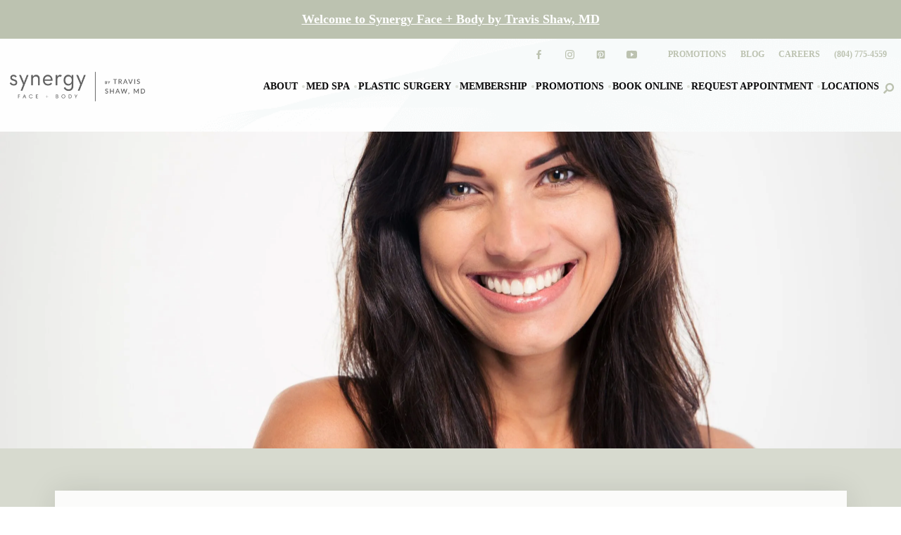

--- FILE ---
content_type: text/html; charset=UTF-8
request_url: https://www.travisshawmd.com/how-plastic-surgery-can-make-your-face-look-younger/
body_size: 44560
content:
<!DOCTYPE html> <html lang="en-US"> <head><script>if(navigator.userAgent.match(/MSIE|Internet Explorer/i)||navigator.userAgent.match(/Trident\/7\..*?rv:11/i)){let e=document.location.href;if(!e.match(/[?&]nonitro/)){if(e.indexOf("?")==-1){if(e.indexOf("#")==-1){document.location.href=e+"?nonitro=1"}else{document.location.href=e.replace("#","?nonitro=1#")}}else{if(e.indexOf("#")==-1){document.location.href=e+"&nonitro=1"}else{document.location.href=e.replace("#","&nonitro=1#")}}}}</script><link rel="preconnect" href="https://www.googletagmanager.com" /><link rel="preconnect" href="https://cdn-ildkpjn.nitrocdn.com" /><meta charset="UTF-8" /><title>How Plastic Surgery Can Make Your Face Look Younger</title><meta name="viewport" content="width=device-width, initial-scale=1.0, maximum-scale=2.0, user-scalable=no" /><meta http-equiv="X-UA-Compatible" content="IE=edge" /><meta name="author" content="How Plastic Surgery Can Make Your Face Look Younger" /><meta name='robots' content='index, follow, max-image-preview:large, max-snippet:-1, max-video-preview:-1' /><meta name="description" content="Plastic surgery offers multiple options to help turn back the clock and give you a more refreshed, youthful appearance. Here&#039;s a look at some treatments." /><meta property="og:locale" content="en_US" /><meta property="og:type" content="article" /><meta property="og:title" content="How Plastic Surgery Can Make Your Face Look Younger" /><meta property="og:description" content="Plastic surgery offers multiple options to help turn back the clock and give you a more refreshed, youthful appearance. Here&#039;s a look at some treatments." /><meta property="og:url" content="https://www.travisshawmd.com/how-plastic-surgery-can-make-your-face-look-younger/" /><meta property="og:site_name" content="Synergy Face + Body by Travis Shaw, MD" /><meta property="article:publisher" content="https://www.facebook.com/travisshawmd" /><meta property="article:published_time" content="2024-03-25T18:24:56+00:00" /><meta property="article:modified_time" content="2025-11-11T17:13:27+00:00" /><meta property="og:image" content="https://www.travisshawmd.com/wp-content/uploads/2024/03/plastic-surgery-scaled.jpg" /><meta property="og:image:width" content="2560" /><meta property="og:image:height" content="1707" /><meta property="og:image:type" content="image/jpeg" /><meta name="author" content="annamarie@feelsynergy.com" /><meta name="twitter:card" content="summary_large_image" /><meta name="twitter:creator" content="@rvafacedoc" /><meta name="twitter:site" content="@rvafacedoc" /><meta name="twitter:label1" content="Written by" /><meta name="twitter:data1" content="annamarie@feelsynergy.com" /><meta name="twitter:label2" content="Est. reading time" /><meta name="twitter:data2" content="3 minutes" /><meta name="msapplication-TileImage" content="https://www.travisshawmd.com/wp-content/uploads/2022/12/cropped-Shaw-Icon-1-270x270.png" /><meta name="p:domain_verify" content="5f08596347c69acfbb3e012659883e0d" /><meta name="generator" content="NitroPack" /><script>var NPSH,NitroScrollHelper;NPSH=NitroScrollHelper=function(){let e=null;const o=window.sessionStorage.getItem("nitroScrollPos");function t(){let e=JSON.parse(window.sessionStorage.getItem("nitroScrollPos"))||{};if(typeof e!=="object"){e={}}e[document.URL]=window.scrollY;window.sessionStorage.setItem("nitroScrollPos",JSON.stringify(e))}window.addEventListener("scroll",function(){if(e!==null){clearTimeout(e)}e=setTimeout(t,200)},{passive:true});let r={};r.getScrollPos=()=>{if(!o){return 0}const e=JSON.parse(o);return e[document.URL]||0};r.isScrolled=()=>{return r.getScrollPos()>document.documentElement.clientHeight*.5};return r}();</script><script>(function(){var a=false;var e=document.documentElement.classList;var i=navigator.userAgent.toLowerCase();var n=["android","iphone","ipad"];var r=n.length;var o;var d=null;for(var t=0;t<r;t++){o=n[t];if(i.indexOf(o)>-1)d=o;if(e.contains(o)){a=true;e.remove(o)}}if(a&&d){e.add(d);if(d=="iphone"||d=="ipad"){e.add("ios")}}})();</script><script type="text/worker" id="nitro-web-worker">var preloadRequests=0;var remainingCount={};var baseURI="";self.onmessage=function(e){switch(e.data.cmd){case"RESOURCE_PRELOAD":var o=e.data.requestId;remainingCount[o]=0;e.data.resources.forEach(function(e){preload(e,function(o){return function(){console.log(o+" DONE: "+e);if(--remainingCount[o]==0){self.postMessage({cmd:"RESOURCE_PRELOAD",requestId:o})}}}(o));remainingCount[o]++});break;case"SET_BASEURI":baseURI=e.data.uri;break}};async function preload(e,o){if(typeof URL!=="undefined"&&baseURI){try{var a=new URL(e,baseURI);e=a.href}catch(e){console.log("Worker error: "+e.message)}}console.log("Preloading "+e);try{var n=new Request(e,{mode:"no-cors",redirect:"follow"});await fetch(n);o()}catch(a){console.log(a);var r=new XMLHttpRequest;r.responseType="blob";r.onload=o;r.onerror=o;r.open("GET",e,true);r.send()}}</script><script id="nprl">(()=>{if(window.NPRL!=undefined)return;(function(e){var t=e.prototype;t.after||(t.after=function(){var e,t=arguments,n=t.length,r=0,i=this,o=i.parentNode,a=Node,c=String,u=document;if(o!==null){while(r<n){(e=t[r])instanceof a?(i=i.nextSibling)!==null?o.insertBefore(e,i):o.appendChild(e):o.appendChild(u.createTextNode(c(e)));++r}}})})(Element);var e,t;e=t=function(){var t=false;var r=window.URL||window.webkitURL;var i=true;var o=true;var a=2;var c=null;var u=null;var d=true;var s=window.nitroGtmExcludes!=undefined;var l=s?JSON.parse(atob(window.nitroGtmExcludes)).map(e=>new RegExp(e)):[];var f;var m;var v=null;var p=null;var g=null;var h={touch:["touchmove","touchend"],default:["mousemove","click","keydown","wheel"]};var E=true;var y=[];var w=false;var b=[];var S=0;var N=0;var L=false;var T=0;var R=null;var O=false;var A=false;var C=false;var P=[];var I=[];var M=[];var k=[];var x=false;var _={};var j=new Map;var B="noModule"in HTMLScriptElement.prototype;var q=requestAnimationFrame||mozRequestAnimationFrame||webkitRequestAnimationFrame||msRequestAnimationFrame;const D="gtm.js?id=";function H(e,t){if(!_[e]){_[e]=[]}_[e].push(t)}function U(e,t){if(_[e]){var n=0,r=_[e];for(var n=0;n<r.length;n++){r[n].call(this,t)}}}function Y(){(function(e,t){var r=null;var i=function(e){r(e)};var o=null;var a={};var c=null;var u=null;var d=0;e.addEventListener(t,function(r){if(["load","DOMContentLoaded"].indexOf(t)!=-1){if(u){Q(function(){e.triggerNitroEvent(t)})}c=true}else if(t=="readystatechange"){d++;n.ogReadyState=d==1?"interactive":"complete";if(u&&u>=d){n.documentReadyState=n.ogReadyState;Q(function(){e.triggerNitroEvent(t)})}}});e.addEventListener(t+"Nitro",function(e){if(["load","DOMContentLoaded"].indexOf(t)!=-1){if(!c){e.preventDefault();e.stopImmediatePropagation()}else{}u=true}else if(t=="readystatechange"){u=n.documentReadyState=="interactive"?1:2;if(d<u){e.preventDefault();e.stopImmediatePropagation()}}});switch(t){case"load":o="onload";break;case"readystatechange":o="onreadystatechange";break;case"pageshow":o="onpageshow";break;default:o=null;break}if(o){Object.defineProperty(e,o,{get:function(){return r},set:function(n){if(typeof n!=="function"){r=null;e.removeEventListener(t+"Nitro",i)}else{if(!r){e.addEventListener(t+"Nitro",i)}r=n}}})}Object.defineProperty(e,"addEventListener"+t,{value:function(r){if(r!=t||!n.startedScriptLoading||document.currentScript&&document.currentScript.hasAttribute("nitro-exclude")){}else{arguments[0]+="Nitro"}e.ogAddEventListener.apply(e,arguments);a[arguments[1]]=arguments[0]}});Object.defineProperty(e,"removeEventListener"+t,{value:function(t){var n=a[arguments[1]];arguments[0]=n;e.ogRemoveEventListener.apply(e,arguments)}});Object.defineProperty(e,"triggerNitroEvent"+t,{value:function(t,n){n=n||e;var r=new Event(t+"Nitro",{bubbles:true});r.isNitroPack=true;Object.defineProperty(r,"type",{get:function(){return t},set:function(){}});Object.defineProperty(r,"target",{get:function(){return n},set:function(){}});e.dispatchEvent(r)}});if(typeof e.triggerNitroEvent==="undefined"){(function(){var t=e.addEventListener;var n=e.removeEventListener;Object.defineProperty(e,"ogAddEventListener",{value:t});Object.defineProperty(e,"ogRemoveEventListener",{value:n});Object.defineProperty(e,"addEventListener",{value:function(n){var r="addEventListener"+n;if(typeof e[r]!=="undefined"){e[r].apply(e,arguments)}else{t.apply(e,arguments)}},writable:true});Object.defineProperty(e,"removeEventListener",{value:function(t){var r="removeEventListener"+t;if(typeof e[r]!=="undefined"){e[r].apply(e,arguments)}else{n.apply(e,arguments)}}});Object.defineProperty(e,"triggerNitroEvent",{value:function(t,n){var r="triggerNitroEvent"+t;if(typeof e[r]!=="undefined"){e[r].apply(e,arguments)}}})})()}}).apply(null,arguments)}Y(window,"load");Y(window,"pageshow");Y(window,"DOMContentLoaded");Y(document,"DOMContentLoaded");Y(document,"readystatechange");try{var F=new Worker(r.createObjectURL(new Blob([document.getElementById("nitro-web-worker").textContent],{type:"text/javascript"})))}catch(e){var F=new Worker("data:text/javascript;base64,"+btoa(document.getElementById("nitro-web-worker").textContent))}F.onmessage=function(e){if(e.data.cmd=="RESOURCE_PRELOAD"){U(e.data.requestId,e)}};if(typeof document.baseURI!=="undefined"){F.postMessage({cmd:"SET_BASEURI",uri:document.baseURI})}var G=function(e){if(--S==0){Q(K)}};var W=function(e){e.target.removeEventListener("load",W);e.target.removeEventListener("error",W);e.target.removeEventListener("nitroTimeout",W);if(e.type!="nitroTimeout"){clearTimeout(e.target.nitroTimeout)}if(--N==0&&S==0){Q(J)}};var X=function(e){var t=e.textContent;try{var n=r.createObjectURL(new Blob([t.replace(/^(?:<!--)?(.*?)(?:-->)?$/gm,"$1")],{type:"text/javascript"}))}catch(e){var n="data:text/javascript;base64,"+btoa(t.replace(/^(?:<!--)?(.*?)(?:-->)?$/gm,"$1"))}return n};var K=function(){n.documentReadyState="interactive";document.triggerNitroEvent("readystatechange");document.triggerNitroEvent("DOMContentLoaded");if(window.pageYOffset||window.pageXOffset){window.dispatchEvent(new Event("scroll"))}A=true;Q(function(){if(N==0){Q(J)}Q($)})};var J=function(){if(!A||O)return;O=true;R.disconnect();en();n.documentReadyState="complete";document.triggerNitroEvent("readystatechange");window.triggerNitroEvent("load",document);window.triggerNitroEvent("pageshow",document);if(window.pageYOffset||window.pageXOffset||location.hash){let e=typeof history.scrollRestoration!=="undefined"&&history.scrollRestoration=="auto";if(e&&typeof NPSH!=="undefined"&&NPSH.getScrollPos()>0&&window.pageYOffset>document.documentElement.clientHeight*.5){window.scrollTo(0,NPSH.getScrollPos())}else if(location.hash){try{let e=document.querySelector(location.hash);if(e){e.scrollIntoView()}}catch(e){}}}var e=null;if(a==1){e=eo}else{e=eu}Q(e)};var Q=function(e){setTimeout(e,0)};var V=function(e){if(e.type=="touchend"||e.type=="click"){g=e}};var $=function(){if(d&&g){setTimeout(function(e){return function(){var t=function(e,t,n){var r=new Event(e,{bubbles:true,cancelable:true});if(e=="click"){r.clientX=t;r.clientY=n}else{r.touches=[{clientX:t,clientY:n}]}return r};var n;if(e.type=="touchend"){var r=e.changedTouches[0];n=document.elementFromPoint(r.clientX,r.clientY);n.dispatchEvent(t("touchstart"),r.clientX,r.clientY);n.dispatchEvent(t("touchend"),r.clientX,r.clientY);n.dispatchEvent(t("click"),r.clientX,r.clientY)}else if(e.type=="click"){n=document.elementFromPoint(e.clientX,e.clientY);n.dispatchEvent(t("click"),e.clientX,e.clientY)}}}(g),150);g=null}};var z=function(e){if(e.tagName=="SCRIPT"&&!e.hasAttribute("data-nitro-for-id")&&!e.hasAttribute("nitro-document-write")||e.tagName=="IMG"&&(e.hasAttribute("src")||e.hasAttribute("srcset"))||e.tagName=="IFRAME"&&e.hasAttribute("src")||e.tagName=="LINK"&&e.hasAttribute("href")&&e.hasAttribute("rel")&&e.getAttribute("rel")=="stylesheet"){if(e.tagName==="IFRAME"&&e.src.indexOf("about:blank")>-1){return}var t="";switch(e.tagName){case"LINK":t=e.href;break;case"IMG":if(k.indexOf(e)>-1)return;t=e.srcset||e.src;break;default:t=e.src;break}var n=e.getAttribute("type");if(!t&&e.tagName!=="SCRIPT")return;if((e.tagName=="IMG"||e.tagName=="LINK")&&(t.indexOf("data:")===0||t.indexOf("blob:")===0))return;if(e.tagName=="SCRIPT"&&n&&n!=="text/javascript"&&n!=="application/javascript"){if(n!=="module"||!B)return}if(e.tagName==="SCRIPT"){if(k.indexOf(e)>-1)return;if(e.noModule&&B){return}let t=null;if(document.currentScript){if(document.currentScript.src&&document.currentScript.src.indexOf(D)>-1){t=document.currentScript}if(document.currentScript.hasAttribute("data-nitro-gtm-id")){e.setAttribute("data-nitro-gtm-id",document.currentScript.getAttribute("data-nitro-gtm-id"))}}else if(window.nitroCurrentScript){if(window.nitroCurrentScript.src&&window.nitroCurrentScript.src.indexOf(D)>-1){t=window.nitroCurrentScript}}if(t&&s){let n=false;for(const t of l){n=e.src?t.test(e.src):t.test(e.textContent);if(n){break}}if(!n){e.type="text/googletagmanagerscript";let n=t.hasAttribute("data-nitro-gtm-id")?t.getAttribute("data-nitro-gtm-id"):t.id;if(!j.has(n)){j.set(n,[])}let r=j.get(n);r.push(e);return}}if(!e.src){if(e.textContent.length>0){e.textContent+="\n;if(document.currentScript.nitroTimeout) {clearTimeout(document.currentScript.nitroTimeout);}; setTimeout(function() { this.dispatchEvent(new Event('load')); }.bind(document.currentScript), 0);"}else{return}}else{}k.push(e)}if(!e.hasOwnProperty("nitroTimeout")){N++;e.addEventListener("load",W,true);e.addEventListener("error",W,true);e.addEventListener("nitroTimeout",W,true);e.nitroTimeout=setTimeout(function(){console.log("Resource timed out",e);e.dispatchEvent(new Event("nitroTimeout"))},5e3)}}};var Z=function(e){if(e.hasOwnProperty("nitroTimeout")&&e.nitroTimeout){clearTimeout(e.nitroTimeout);e.nitroTimeout=null;e.dispatchEvent(new Event("nitroTimeout"))}};document.documentElement.addEventListener("load",function(e){if(e.target.tagName=="SCRIPT"||e.target.tagName=="IMG"){k.push(e.target)}},true);document.documentElement.addEventListener("error",function(e){if(e.target.tagName=="SCRIPT"||e.target.tagName=="IMG"){k.push(e.target)}},true);var ee=["appendChild","replaceChild","insertBefore","prepend","append","before","after","replaceWith","insertAdjacentElement"];var et=function(){if(s){window._nitro_setTimeout=window.setTimeout;window.setTimeout=function(e,t,...n){let r=document.currentScript||window.nitroCurrentScript;if(!r||r.src&&r.src.indexOf(D)==-1){return window._nitro_setTimeout.call(window,e,t,...n)}return window._nitro_setTimeout.call(window,function(e,t){return function(...n){window.nitroCurrentScript=e;t(...n)}}(r,e),t,...n)}}ee.forEach(function(e){HTMLElement.prototype["og"+e]=HTMLElement.prototype[e];HTMLElement.prototype[e]=function(...t){if(this.parentNode||this===document.documentElement){switch(e){case"replaceChild":case"insertBefore":t.pop();break;case"insertAdjacentElement":t.shift();break}t.forEach(function(e){if(!e)return;if(e.tagName=="SCRIPT"){z(e)}else{if(e.children&&e.children.length>0){e.querySelectorAll("script").forEach(z)}}})}return this["og"+e].apply(this,arguments)}})};var en=function(){if(s&&typeof window._nitro_setTimeout==="function"){window.setTimeout=window._nitro_setTimeout}ee.forEach(function(e){HTMLElement.prototype[e]=HTMLElement.prototype["og"+e]})};var er=async function(){if(o){ef(f);ef(V);if(v){clearTimeout(v);v=null}}if(T===1){L=true;return}else if(T===0){T=-1}n.startedScriptLoading=true;Object.defineProperty(document,"readyState",{get:function(){return n.documentReadyState},set:function(){}});var e=document.documentElement;var t={attributes:true,attributeFilter:["src"],childList:true,subtree:true};R=new MutationObserver(function(e,t){e.forEach(function(e){if(e.type=="childList"&&e.addedNodes.length>0){e.addedNodes.forEach(function(e){if(!document.documentElement.contains(e)){return}if(e.tagName=="IMG"||e.tagName=="IFRAME"||e.tagName=="LINK"){z(e)}})}if(e.type=="childList"&&e.removedNodes.length>0){e.removedNodes.forEach(function(e){if(e.tagName=="IFRAME"||e.tagName=="LINK"){Z(e)}})}if(e.type=="attributes"){var t=e.target;if(!document.documentElement.contains(t)){return}if(t.tagName=="IFRAME"||t.tagName=="LINK"||t.tagName=="IMG"||t.tagName=="SCRIPT"){z(t)}}})});R.observe(e,t);if(!s){et()}await Promise.all(P);var r=b.shift();var i=null;var a=false;while(r){var c;var u=JSON.parse(atob(r.meta));var d=u.delay;if(r.type=="inline"){var l=document.getElementById(r.id);if(l){l.remove()}else{r=b.shift();continue}c=X(l);if(c===false){r=b.shift();continue}}else{c=r.src}if(!a&&r.type!="inline"&&(typeof u.attributes.async!="undefined"||typeof u.attributes.defer!="undefined")){if(i===null){i=r}else if(i===r){a=true}if(!a){b.push(r);r=b.shift();continue}}var m=document.createElement("script");m.src=c;m.setAttribute("data-nitro-for-id",r.id);for(var p in u.attributes){try{if(u.attributes[p]===false){m.setAttribute(p,"")}else{m.setAttribute(p,u.attributes[p])}}catch(e){console.log("Error while setting script attribute",m,e)}}m.async=false;if(u.canonicalLink!=""&&Object.getOwnPropertyDescriptor(m,"src")?.configurable!==false){(e=>{Object.defineProperty(m,"src",{get:function(){return e.canonicalLink},set:function(){}})})(u)}if(d){setTimeout((function(e,t){var n=document.querySelector("[data-nitro-marker-id='"+t+"']");if(n){n.after(e)}else{document.head.appendChild(e)}}).bind(null,m,r.id),d)}else{m.addEventListener("load",G);m.addEventListener("error",G);if(!m.noModule||!B){S++}var g=document.querySelector("[data-nitro-marker-id='"+r.id+"']");if(g){Q(function(e,t){return function(){e.after(t)}}(g,m))}else{Q(function(e){return function(){document.head.appendChild(e)}}(m))}}r=b.shift()}};var ei=function(){var e=document.getElementById("nitro-deferred-styles");var t=document.createElement("div");t.innerHTML=e.textContent;return t};var eo=async function(e){isPreload=e&&e.type=="NitroPreload";if(!isPreload){T=-1;E=false;if(o){ef(f);ef(V);if(v){clearTimeout(v);v=null}}}if(w===false){var t=ei();let e=t.querySelectorAll('style,link[rel="stylesheet"]');w=e.length;if(w){let e=document.getElementById("nitro-deferred-styles-marker");e.replaceWith.apply(e,t.childNodes)}else if(isPreload){Q(ed)}else{es()}}else if(w===0&&!isPreload){es()}};var ea=function(){var e=ei();var t=e.childNodes;var n;var r=[];for(var i=0;i<t.length;i++){n=t[i];if(n.href){r.push(n.href)}}var o="css-preload";H(o,function(e){eo(new Event("NitroPreload"))});if(r.length){F.postMessage({cmd:"RESOURCE_PRELOAD",resources:r,requestId:o})}else{Q(function(){U(o)})}};var ec=function(){if(T===-1)return;T=1;var e=[];var t,n;for(var r=0;r<b.length;r++){t=b[r];if(t.type!="inline"){if(t.src){n=JSON.parse(atob(t.meta));if(n.delay)continue;if(n.attributes.type&&n.attributes.type=="module"&&!B)continue;e.push(t.src)}}}if(e.length){var i="js-preload";H(i,function(e){T=2;if(L){Q(er)}});F.postMessage({cmd:"RESOURCE_PRELOAD",resources:e,requestId:i})}};var eu=function(){while(I.length){style=I.shift();if(style.hasAttribute("nitropack-onload")){style.setAttribute("onload",style.getAttribute("nitropack-onload"));Q(function(e){return function(){e.dispatchEvent(new Event("load"))}}(style))}}while(M.length){style=M.shift();if(style.hasAttribute("nitropack-onerror")){style.setAttribute("onerror",style.getAttribute("nitropack-onerror"));Q(function(e){return function(){e.dispatchEvent(new Event("error"))}}(style))}}};var ed=function(){if(!x){if(i){Q(function(){var e=document.getElementById("nitro-critical-css");if(e){e.remove()}})}x=true;onStylesLoadEvent=new Event("NitroStylesLoaded");onStylesLoadEvent.isNitroPack=true;window.dispatchEvent(onStylesLoadEvent)}};var es=function(){if(a==2){Q(er)}else{eu()}};var el=function(e){m.forEach(function(t){document.addEventListener(t,e,true)})};var ef=function(e){m.forEach(function(t){document.removeEventListener(t,e,true)})};if(s){et()}return{setAutoRemoveCriticalCss:function(e){i=e},registerScript:function(e,t,n){b.push({type:"remote",src:e,id:t,meta:n})},registerInlineScript:function(e,t){b.push({type:"inline",id:e,meta:t})},registerStyle:function(e,t,n){y.push({href:e,rel:t,media:n})},onLoadStyle:function(e){I.push(e);if(w!==false&&--w==0){Q(ed);if(E){E=false}else{es()}}},onErrorStyle:function(e){M.push(e);if(w!==false&&--w==0){Q(ed);if(E){E=false}else{es()}}},loadJs:function(e,t){if(!e.src){var n=X(e);if(n!==false){e.src=n;e.textContent=""}}if(t){Q(function(e,t){return function(){e.after(t)}}(t,e))}else{Q(function(e){return function(){document.head.appendChild(e)}}(e))}},loadQueuedResources:async function(){window.dispatchEvent(new Event("NitroBootStart"));if(p){clearTimeout(p);p=null}window.removeEventListener("load",e.loadQueuedResources);f=a==1?er:eo;if(!o||g){Q(f)}else{if(navigator.userAgent.indexOf(" Edge/")==-1){ea();H("css-preload",ec)}el(f);if(u){if(c){v=setTimeout(f,c)}}else{}}},fontPreload:function(e){var t="critical-fonts";H(t,function(e){document.getElementById("nitro-critical-fonts").type="text/css"});F.postMessage({cmd:"RESOURCE_PRELOAD",resources:e,requestId:t})},boot:function(){if(t)return;t=true;C=typeof NPSH!=="undefined"&&NPSH.isScrolled();let n=document.prerendering;if(location.hash||C||n){o=false}m=h.default.concat(h.touch);p=setTimeout(e.loadQueuedResources,1500);el(V);if(C){e.loadQueuedResources()}else{window.addEventListener("load",e.loadQueuedResources)}},addPrerequisite:function(e){P.push(e)},getTagManagerNodes:function(e){if(!e)return j;return j.get(e)??[]}}}();var n,r;n=r=function(){var t=document.write;return{documentWrite:function(n,r){if(n&&n.hasAttribute("nitro-exclude")){return t.call(document,r)}var i=null;if(n.documentWriteContainer){i=n.documentWriteContainer}else{i=document.createElement("span");n.documentWriteContainer=i}var o=null;if(n){if(n.hasAttribute("data-nitro-for-id")){o=document.querySelector('template[data-nitro-marker-id="'+n.getAttribute("data-nitro-for-id")+'"]')}else{o=n}}i.innerHTML+=r;i.querySelectorAll("script").forEach(function(e){e.setAttribute("nitro-document-write","")});if(!i.parentNode){if(o){o.parentNode.insertBefore(i,o)}else{document.body.appendChild(i)}}var a=document.createElement("span");a.innerHTML=r;var c=a.querySelectorAll("script");if(c.length){c.forEach(function(t){var n=t.getAttributeNames();var r=document.createElement("script");n.forEach(function(e){r.setAttribute(e,t.getAttribute(e))});r.async=false;if(!t.src&&t.textContent){r.textContent=t.textContent}e.loadJs(r,o)})}},TrustLogo:function(e,t){var n=document.getElementById(e);var r=document.createElement("img");r.src=t;n.parentNode.insertBefore(r,n)},documentReadyState:"loading",ogReadyState:document.readyState,startedScriptLoading:false,loadScriptDelayed:function(e,t){setTimeout(function(){var t=document.createElement("script");t.src=e;document.head.appendChild(t)},t)}}}();document.write=function(e){n.documentWrite(document.currentScript,e)};document.writeln=function(e){n.documentWrite(document.currentScript,e+"\n")};window.NPRL=e;window.NitroResourceLoader=t;window.NPh=n;window.NitroPackHelper=r})();</script><template id="nitro-deferred-styles-marker"></template><style type="text/css" id="nitro-critical-css">.foldimage,.banner-bg{aspect-ratio:16/5;overflow:hidden}.banner-bg>img{width:100%;height:100%;object-fit:cover;display:block}header#header-container .top-banner{background-color:#bcc2b0}header#header-container section.infobar a{color:#bcc2b0}header#header-container nav.navdiv .navbaritems ul.items>li.menu-item:after{background:#bcc2b0}a#scroll.scroll-top{background:#bcc2b0 !important;bottom:48px;right:5px;box-shadow:rgba(0,0,0,.16) 0px 1px 4px}header#header-container .info .social a svg path{fill:#bcc2b0 !important}header#header-container nav.navdiv .navbaritems ul.items>li.menu-item>.dropmenu,header#header-container nav.navdiv .navbaritems ul.items>li.menu-item>.dropmenu .menu-items ul.dropmenuitems li.menu-item a.menulink{background:#bcc2b0}header#header-container nav.navdiv .menu-button .bars span.bar,header#header-container nav.navdiv:after{background:#bcc2b0}.main section.main-title .title-body .h1,.main section.main-title .title-body h1{color:#bcc2b0}.main section.main-title{background-color:rgba(188,194,176,.6)}@media screen and (max-width:576px){section.main-title .title-body .h1,section.main-title .title-body h1{font-size:2rem !important}}a:not([class]){display:inline !important}a[href^="tel:"]{white-space:nowrap}@media screen and (min-width:1201px){.four-col .dropmenu{left:-100px !important}.four-col .dropmenu{width:950px !important}.four-col .dropmenu .menu-items .dropmenuitems .menulink{font-size:1.25rem !important}}@media screen and (min-width:993px) and (max-width:1200px){.four-col .dropmenu{left:-200px !important}.four-col .dropmenu{width:900px !important}}@media screen and (min-width:993px){.four-col .dropmenu .menu-items{position:relative}.four-col .dropmenu .menu-items .dropmenuitems{grid-template-columns:1fr 1fr 1fr 1fr}.four-col .dropmenu .menu-items .dropmenuitems .menulink{font-size:1.25rem !important}.four-col .dropmenu .menu-items .dropmenuitems .dropmenu{width:100% !important;left:0 !important}.four-col .dropmenu .menu-items .dropmenuitems .dropmenu .menu-items{padding:0 !important}.four-col .dropmenu .menu-items .dropmenuitems .dropmenu .dropmenuitems{display:block !important}.four-col .dropmenu .menu-items .dropmenuitems .dropmenu .dropmenuitems .menu-item{padding:0 !important}.four-col .dropmenu .menu-items .dropmenuitems .dropmenu .dropmenuitems .menulink{font-size:14px !important}}@media screen and (min-width:1300px) and (max-width:1920px){header#header-container section.nav-container .logo figure.logo img{max-width:250px !important;height:auto}#header-container section.nav-container .logo figure.logo img{max-width:250px !important;height:auto}header#header-container nav.navdiv .navbaritems ul.items>li.menu-item>a.menulink{font-size:13.5px !important;padding:2px 10px !important}}#header-container section.nav-container .logo figure.logo img{max-width:250px !important;height:auto !important}@media screen and (min-width:993px){header#header-container section.nav-container{padding:0px 10px}}@media screen and (max-width:1200px) and (min-width:1101px){header#header-container nav.navdiv .navbaritems ul.items>li.menu-item>a.menulink{font-size:12px !important;padding:2px 5px !important}}@media screen and (max-width:1300px) and (min-width:1101px){header#header-container section.nav-container .logo figure.logo img{max-width:200px !important}}@media screen and (max-width:1100px) and (min-width:991px){header#header-container nav.navdiv .navbaritems ul.items>li.menu-item>a.menulink{font-size:11px !important;padding:2px 5px !important}}#content>section.main-title.fade-up-stop{opacity:1 !important}@media screen and (max-width:650px){.banner-bg{position:relative;width:100%;height:auto;overflow:hidden}.banner-bg img.bannerim{display:block;width:100%;height:auto;object-fit:cover}#header-container section.nav-container .logo figure.logo img{height:auto}.top-banner{display:none !important}}.banner-bg{line-height:0}.banner-bg img.bannerim{display:block;max-width:100%}.top-banner{height:55px;min-height:55px;max-height:55px;overflow:hidden;contain:layout;position:relative}.top-banner .container{height:100%}.top-banner a{display:block;height:100%;width:100%;text-align:center;line-height:40px;opacity:1 !important}.top-banner.fade-in{opacity:1 !important;animation:none !important}.infobar .social{display:flex;align-items:center;height:24px;min-height:24px;max-height:24px;contain:layout}.infobar .social a.social{display:flex;align-items:center;justify-content:center;width:24px;height:24px;margin:0 5px;flex:0 0 auto}.infobar .social a.social svg{width:100%;height:100%;max-width:100%}body{font-display:optional !important}@media screen{.top-banner a{letter-spacing:normal !important;word-spacing:normal !important}}:root{--m:#147a84;--s:#147a84}:root{--bs-blue:#0d6efd;--bs-indigo:#6610f2;--bs-purple:#6f42c1;--bs-pink:#d63384;--bs-red:#dc3545;--bs-orange:#fd7e14;--bs-yellow:#ffc107;--bs-green:#198754;--bs-teal:#20c997;--bs-cyan:#0dcaf0;--bs-white:#fff;--bs-gray:#6c757d;--bs-gray-dark:#343a40;--bs-primary:#0d6efd;--bs-secondary:#6c757d;--bs-success:#198754;--bs-info:#0dcaf0;--bs-warning:#ffc107;--bs-danger:#dc3545;--bs-light:#f8f9fa;--bs-dark:#212529;--bs-font-sans-serif:system-ui,-apple-system,"Segoe UI",Roboto,"Helvetica Neue",Arial,"Noto Sans","Liberation Sans",sans-serif,"Apple Color Emoji","Segoe UI Emoji","Segoe UI Symbol","Noto Color Emoji";--bs-font-monospace:SFMono-Regular,Menlo,Monaco,Consolas,"Liberation Mono","Courier New",monospace;--bs-gradient:linear-gradient(180deg,hsla(0,0%,100%,.15),hsla(0,0%,100%,0))}*,:after,:before{-webkit-box-sizing:border-box;box-sizing:border-box}@media (prefers-reduced-motion:no-preference){:root{scroll-behavior:smooth}}body{margin:0;font-family:var(--bs-font-sans-serif);font-size:1rem;font-weight:400;line-height:1.5;color:#212529;background-color:#fff;-webkit-text-size-adjust:100%}ul{padding-left:2rem}ul{margin-top:0;margin-bottom:1rem}ul ul{margin-bottom:0}a{color:#0d6efd;text-decoration:underline}figure{margin:0 0 1rem}img,svg{vertical-align:middle}::-moz-focus-inner{padding:0;border-style:none}::-webkit-datetime-edit-day-field,::-webkit-datetime-edit-fields-wrapper,::-webkit-datetime-edit-hour-field,::-webkit-datetime-edit-minute,::-webkit-datetime-edit-month-field,::-webkit-datetime-edit-text,::-webkit-datetime-edit-year-field{padding:0}::-webkit-inner-spin-button{height:auto}::-webkit-search-decoration{-webkit-appearance:none}::-webkit-color-swatch-wrapper{padding:0}::file-selector-button{font:inherit}::-webkit-file-upload-button{font:inherit;-webkit-appearance:button}.container{width:100%;padding-right:var(--bs-gutter-x,.75rem);padding-left:var(--bs-gutter-x,.75rem);margin-right:auto;margin-left:auto}@media (min-width:576px){.container{max-width:540px}}@media (min-width:768px){.container{max-width:720px}}@media (min-width:992px){.container{max-width:960px}}@media (min-width:1200px){.container{max-width:1140px}}@media (min-width:1400px){.container{max-width:1320px}}.row{--bs-gutter-x:1.5rem;--bs-gutter-y:0;display:-webkit-box;display:-ms-flexbox;display:flex;-ms-flex-wrap:wrap;flex-wrap:wrap;margin-top:calc(var(--bs-gutter-y) * -1);margin-right:calc(var(--bs-gutter-x) / -2);margin-left:calc(var(--bs-gutter-x) / -2)}.row>*{-ms-flex-negative:0;flex-shrink:0;width:100%;max-width:100%;padding-right:calc(var(--bs-gutter-x) / 2);padding-left:calc(var(--bs-gutter-x) / 2);margin-top:var(--bs-gutter-y)}@media (min-width:992px){.col-lg-12{-webkit-box-flex:0;-ms-flex:0 0 auto;flex:0 0 auto}.col-lg-12{width:100%}}.d-none{display:none !important}:root{--swiper-theme-color:#007aff}:root{--swiper-navigation-size:44px}.container{max-width:1350px;padding:0 20px}body,html{font-family:Merriweather,serif;-webkit-font-smoothing:antialiased;-moz-osx-font-smoothing:grayscale;-webkit-text-size-adjust:100%;-ms-text-size-adjust:100%;font-weight:400;font-size:1.11111rem;line-height:1.66667rem;color:#757575}@media screen and (max-width:992px){body,html{font-size:16px;line-height:1.5}}a{color:inherit}a:not([class]){position:relative;text-decoration:none;display:inline-block}ul li{margin-top:10px;line-height:26px}ul ul{margin-top:0}ul li{list-style:disc}ul ul li{list-style:circle}figure{margin:30px 0}figure img{margin:0}img{display:block;margin:0}.top-banner{background-color:#14717b;text-align:center;padding:.8rem 0}.top-banner a{color:#fff;font-size:1rem;line-height:1.5rem;display:block;font-weight:600}@media screen and (min-width:992px){.dropmenu .dropmenuitems{display:grid !important}.single-col .dropmenu .dropmenuitems{grid-template-columns:1fr}.two-col .dropmenu{width:-webkit-max-content !important;width:-moz-max-content !important;width:max-content !important;left:-170% !important}.two-col .dropmenu .menu-items{position:relative}.two-col .dropmenu .menu-items .dropmenuitems{grid-template-columns:1fr 1fr}}#header-container{position:relative;top:0;left:0;right:0;z-index:12345678;background-image:url("https://cdn-ildkpjn.nitrocdn.com/nntaEXkLkoyjPvZLAJOfySVMwcXyGVKI/assets/images/optimized/rev-eb524e7/www.travisshawmd.com/wp-content/themes/ui-shaw/img/headvg.png");background-position:50%;background-size:cover;padding:0 0 40px}#header-container.nitro-lazy{background-image:none !important}#header-container section.infobar{padding:10px 0}#header-container section.infobar .info{display:-webkit-box;display:-ms-flexbox;display:flex;-webkit-box-pack:end;-ms-flex-pack:end;justify-content:flex-end;-webkit-box-align:center;-ms-flex-align:center;align-items:center}#header-container section.infobar a{font-weight:700;text-decoration:none;font-size:12px;line-height:16px;text-align:right;color:#147a84;font-family:Lato;margin-left:20px}@media screen and (max-width:992px){#header-container section.infobar a{display:none}}#header-container section.infobar .social{margin:0 10px;display:-webkit-inline-box;display:-ms-inline-flexbox;display:inline-flex;-webkit-box-align:center;-ms-flex-align:center;align-items:center;-webkit-box-pack:center;-ms-flex-pack:center;justify-content:center}#header-container section.infobar .social svg{width:15px;height:13px}#header-container section.nav-container{display:-webkit-box;display:-ms-flexbox;display:flex;-webkit-box-align:center;-ms-flex-align:center;align-items:center;-webkit-box-pack:center;-ms-flex-pack:center;justify-content:center;padding:0 20px;max-width:1350px;margin:0 auto;position:relative}#header-container section.nav-container .logo{position:relative;margin-right:auto}@media screen and (max-width:992px){#header-container section.nav-container .logo{margin:0 auto 0 0}}#header-container section.nav-container .logo a.logolink{display:-webkit-box;display:-ms-flexbox;display:flex;-webkit-box-align:center;-ms-flex-align:center;align-items:center;-webkit-box-pack:center;-ms-flex-pack:center;justify-content:center;-webkit-box-pack:end;-ms-flex-pack:end;justify-content:flex-end;text-decoration:none}@media screen and (max-width:992px){#header-container section.nav-container .logo a.logolink{-webkit-box-orient:vertical;-webkit-box-direction:normal;-ms-flex-direction:column;flex-direction:column;-webkit-box-align:start;-ms-flex-align:start;align-items:flex-start;max-width:120px}}#header-container section.nav-container .logo figure.logo{margin:0;top:0;left:0;right:0}@media screen and (max-width:992px){#header-container section.nav-container .logo figure.logo{position:relative;top:20px}}#header-container section.nav-container .logo figure.logo img{padding:0;max-width:350px}@media screen and (max-width:1300px){#header-container section.nav-container .logo figure.logo img{max-width:250px}}@media screen and (max-width:992px){#header-container section.nav-container .logo figure.logo img{max-width:200px}}#header-container nav.navdiv{width:100%}#header-container nav.navdiv:after{content:close-quote;position:fixed;top:0;left:100%;right:0;bottom:0;background:#147a84;z-index:1}#header-container nav.navdiv .menu-button{position:absolute;display:block;z-index:1231;right:20px;top:35px}@media screen and (min-width:992px){#header-container nav.navdiv .menu-button{display:none}}@media screen and (max-width:992px){#header-container nav.navdiv .menu-button{position:absolute;display:block}}#header-container nav.navdiv .menu-button .bars{display:-webkit-box;display:-ms-flexbox;display:flex;-webkit-box-orient:vertical;-webkit-box-direction:normal;-ms-flex-direction:column;flex-direction:column}#header-container nav.navdiv .menu-button .bars span.bar{display:block;margin:3px 0;border-radius:0;width:32px;height:5px;background:#147a84}#header-container nav.navdiv .menu-button .bars span.bar:nth-child(3){width:24px;margin-left:auto}#header-container nav.navdiv .navbaritems{display:-webkit-box;display:-ms-flexbox;display:flex}@media screen and (max-width:992px){#header-container nav.navdiv .navbaritems{-webkit-box-orient:vertical;-webkit-box-direction:normal;-ms-flex-direction:column;flex-direction:column;padding:20px;position:absolute;top:100%;left:0;right:0;opacity:0;visibility:hidden;z-index:123}}#header-container nav.navdiv .navbaritems .menucontent{width:100%;position:relative;display:-webkit-box;display:-ms-flexbox;display:flex}@media screen and (max-width:1150px){#header-container nav.navdiv .navbaritems .menucontent{width:100%}}@media screen and (max-width:992px){#header-container nav.navdiv .navbaritems .menucontent{padding:0}#header-container nav.navdiv .navbaritems .menucontent .menucontent{padding:0;position:relative}}#header-container nav.navdiv .navbaritems .menucontent .menu-main-menu-container{width:100%}#header-container nav.navdiv .navbaritems ul.items{display:-webkit-box;display:-ms-flexbox;display:flex;-webkit-box-pack:end;-ms-flex-pack:end;justify-content:flex-end;margin:0;width:100%;padding:0}@media screen and (max-width:992px){#header-container nav.navdiv .navbaritems ul.items{-webkit-box-orient:vertical;-webkit-box-direction:normal;-ms-flex-direction:column;flex-direction:column;max-width:100%}}#header-container nav.navdiv .navbaritems ul.items>li.menu-item{position:relative;margin:0;list-style:none;text-align:center;padding:0;display:-webkit-box;display:-ms-flexbox;display:flex;-webkit-box-align:center;-ms-flex-align:center;align-items:center;-webkit-box-pack:center;-ms-flex-pack:center;justify-content:center;-webkit-box-orient:vertical;-webkit-box-direction:normal;-ms-flex-direction:column;flex-direction:column}@media screen and (max-width:1300px){#header-container nav.navdiv .navbaritems ul.items>li.menu-item{margin:0}}@media screen and (max-width:992px){#header-container nav.navdiv .navbaritems ul.items>li.menu-item{margin:0;padding:0;-webkit-box-orient:vertical;-webkit-box-direction:normal;-ms-flex-direction:column;flex-direction:column}}#header-container nav.navdiv .navbaritems ul.items>li.menu-item:first-child{margin-left:0}#header-container nav.navdiv .navbaritems ul.items>li.menu-item:after{content:close-quote;position:absolute;top:50%;left:0;-webkit-transform:translateY(-50%);-ms-transform:translateY(-50%);transform:translateY(-50%);width:4px;height:4px;background:#2597a9;opacity:.5;border-radius:50%}@media screen and (max-width:992px){#header-container nav.navdiv .navbaritems ul.items>li.menu-item:after{display:none}}#header-container nav.navdiv .navbaritems ul.items>li.menu-item:first-child:after{display:none}#header-container nav.navdiv .navbaritems ul.items>li.menu-item>a.menulink{font-family:Merriweather,serif;position:relative;display:block;padding:0 13px;text-transform:uppercase;font-family:Lato;font-weight:700;font-size:14px;line-height:28px;color:#080708;text-decoration:none}@media screen and (max-width:1300px){#header-container nav.navdiv .navbaritems ul.items>li.menu-item>a.menulink{padding:0 6px}}@media screen and (max-width:1100px){#header-container nav.navdiv .navbaritems ul.items>li.menu-item>a.menulink{font-size:11px}}@media screen and (max-width:992px){#header-container nav.navdiv .navbaritems ul.items>li.menu-item>a.menulink{font-size:1.5rem;line-height:2.3rem;font-weight:900;color:#fff;margin:3vw}}@media screen and (max-width:992px){#header-container nav.navdiv .navbaritems ul.items>li.menu-item>a.menulink{font-size:2rem;line-height:2.3rem}}#header-container nav.navdiv .navbaritems ul.items>li.menu-item>a.menulink:after{content:close-quote;display:block;position:absolute;top:10px;-webkit-transform:translate(-50%,2px);-ms-transform:translate(-50%,2px);transform:translate(-50%,2px);left:0;width:4px;height:4px;opacity:1;border-radius:50%;display:none}@media screen and (max-width:1300px){#header-container nav.navdiv .navbaritems ul.items>li.menu-item>a.menulink:after{opacity:0}}#header-container nav.navdiv .navbaritems ul.items>li.menu-item>.dropmenu{position:absolute;top:100%;left:0;display:-webkit-box;display:-ms-flexbox;display:flex;max-width:1310px;max-height:0%;background:#147a84;width:300px;overflow:hidden;opacity:0}@media screen and (max-width:992px){#header-container nav.navdiv .navbaritems ul.items>li.menu-item>.dropmenu{display:none;width:100%;left:0;right:0;opacity:1;position:relative;top:0;overflow:hidden;max-height:0;margin-top:0}}#header-container nav.navdiv .navbaritems ul.items>li.menu-item>.dropmenu .menu-items{width:100%;padding:10px 20px}@media screen and (max-width:992px){#header-container nav.navdiv .navbaritems ul.items>li.menu-item>.dropmenu .menu-items{padding:10px 40px}}#header-container nav.navdiv .navbaritems ul.items>li.menu-item>.dropmenu .menu-items .menu-items{padding:10px 0}#header-container nav.navdiv .navbaritems ul.items>li.menu-item>.dropmenu .menu-items ul.dropmenuitems{width:100%;display:-webkit-box;display:-ms-flexbox;display:flex;-ms-flex-wrap:wrap;flex-wrap:wrap;max-width:100%;margin:0 auto;padding:0}@media screen and (max-width:992px){#header-container nav.navdiv .navbaritems ul.items>li.menu-item>.dropmenu .menu-items ul.dropmenuitems{-webkit-box-orient:vertical;-webkit-box-direction:normal;-ms-flex-direction:column;flex-direction:column;padding:0}}#header-container nav.navdiv .navbaritems ul.items>li.menu-item>.dropmenu .menu-items ul.dropmenuitems li.menu-item{width:100%;text-align:left}@media screen and (max-width:600px){#header-container nav.navdiv .navbaritems ul.items>li.menu-item>.dropmenu .menu-items ul.dropmenuitems li.menu-item{width:100%}}#header-container nav.navdiv .navbaritems ul.items>li.menu-item>.dropmenu .menu-items ul.dropmenuitems li.menu-item a.menulink{font-weight:700;font-size:13px;line-height:14px;margin:0;display:block;padding:5px 10px !important;width:100%;text-align:center;font-weight:500;font-size:16px;line-height:27px;font-weight:400;font-size:14px;line-height:21px;text-align:left;font-family:Lato;text-transform:capitalize;background:#147a84}@media screen and (max-width:992px){#header-container nav.navdiv .navbaritems ul.items>li.menu-item>.dropmenu .menu-items ul.dropmenuitems li.menu-item a.menulink{text-align:center}}#header-container nav.navdiv .navbaritems ul.items>li.menu-item>.dropmenu .dropmenu{position:relative;top:0;left:0;-webkit-transform:translate(0);-ms-transform:translate(0);transform:translate(0);max-width:1100px;overflow:hidden;max-height:400vh}@media screen and (max-width:992px){#header-container nav.navdiv .navbaritems ul.items>li.menu-item>.dropmenu .dropmenu{display:none}}#header-container nav.navdiv .navbaritems ul.items>li.menu-item>.dropmenu ul.dropmenuitems{padding:0;margin:0}#header-container nav.navdiv .navbaritems ul.items>li.menu-item>.dropmenu ul.dropmenuitems li.menu-item{list-style:none;margin:0;width:100%}@media screen and (max-width:992px){#header-container nav.navdiv .navbaritems ul.items>li.menu-item>.dropmenu ul.dropmenuitems li.menu-item{-webkit-box-pack:center;-ms-flex-pack:center;justify-content:center}}#header-container nav.navdiv .navbaritems ul.items>li.menu-item>.dropmenu ul.dropmenuitems li.menu-item a.menulink{color:#fff;font-weight:700;font-size:14px;letter-spacing:.1em;line-height:2;display:-webkit-inline-box;display:-ms-inline-flexbox;display:inline-flex;padding:5px;text-decoration:none;position:relative}@media screen and (max-width:992px){#header-container nav.navdiv .navbaritems ul.items>li.menu-item>.dropmenu ul.dropmenuitems li.menu-item a.menulink{text-align:center;line-height:20px}}#header-container nav.navdiv .navbaritems ul.items>li.menu-item.hasdropdown .dropmenu .hasdropdown>.dropmenu{left:0}.skip-link{position:absolute;top:-100px;background-color:#f1f1f1;-webkit-box-shadow:0 0 2px 2px rgba(0,0,0,.6);box-shadow:0 0 2px 2px rgba(0,0,0,.6);color:#21759b;display:block;font-size:14px;font-weight:700;height:auto;left:6px;line-height:normal;padding:15px 23px 14px;text-decoration:none;width:auto;z-index:100000}.screen-reader-only{position:absolute;width:1px;height:1px;clip:rect(0 0 0 0);overflow:hidden;white-space:nowrap;color:#000;background:#fff;display:inline-block}.banner-bg img{max-height:62vh;width:100%;-o-object-fit:cover;object-fit:cover;-o-object-position:center;object-position:center}.foldimage{padding:0;position:relative;max-width:1350px;margin:0 auto}.foldimage .fold-landing .fold-content-main .banner-bg{position:relative;z-index:2;width:100%;margin:0 auto}.foldimage .fold-landing .fold-content-main .banner-bg .bannerim{width:100%;border:0;max-height:450px;-o-object-fit:cover;object-fit:cover;-o-object-position:center;object-position:center;border-bottom:0;padding:0}.breadcrumbs{background:#fff;font-weight:400;text-align:center;padding:30px 15px}.breadcrumbs,.breadcrumbs a{color:rgba(20,122,132,.5)}.breadcrumbs .breadcrumb_last{color:#2f4550}.breadcrumbs .divider{padding:0 .5rem}.breadcrumbs #breadcrumbs{margin:0}section.main-title{text-align:center;padding:15px;position:relative;background:rgba(135,199,216,.6)}@media screen and (min-width:500px){section.main-title{padding:60px 15px}}section.main-title .title-body{padding:15px;margin:0 auto;background:hsla(0,0%,100%,.9);-webkit-box-shadow:0 0 40px rgba(0,0,0,.1);box-shadow:0 0 40px rgba(0,0,0,.1);max-width:1125px}@media screen and (min-width:500px){section.main-title .title-body{padding:30px}}section.main-title .title-body .h1,section.main-title .title-body h1{font-size:2.5rem;line-height:3rem;font-weight:400;color:#2d97a8;margin:1rem;text-align:center;text-transform:none}@media screen and (min-width:500px){section.main-title .title-body .h1,section.main-title .title-body h1{font-size:3rem;line-height:4rem}}section.main-title .title-body p{font-size:1rem;line-height:1.8rem}img{max-width:100%}#scroll{position:fixed;right:0;bottom:20px;z-index:99999999999;line-height:0;text-decoration:none;text-transform:uppercase;font-weight:700;padding:0;border-radius:50px;display:-webkit-box;display:-ms-flexbox;display:flex;-webkit-box-align:center;-ms-flex-align:center;align-items:center;-webkit-box-pack:center;-ms-flex-pack:center;justify-content:center;border-radius:0;opacity:1;width:75px;height:55px;background-color:#147a84}@media screen and (max-width:992px){#scroll{width:50px;height:50px}}#scroll span.text{display:block}#scroll svg{width:12px;fill:#fff;height:30px}figure{margin:0}@import url("https://cdn-ildkpjn.nitrocdn.com/nntaEXkLkoyjPvZLAJOfySVMwcXyGVKI/assets/static/source/rev-55e84a1/fonts.googleapis.com/40e88842db55a91f9e5f492670bdef0d.css2");::-webkit-search-decoration{-webkit-appearance:none}::-webkit-date-and-time-value{min-height:1 lh;text-align:inherit}::-webkit-datetime-edit{display:inline-flex}::-webkit-datetime-edit-fields-wrapper{padding:0}::-webkit-datetime-edit{padding-block:0}::-webkit-datetime-edit-year-field{padding-block:0}::-webkit-datetime-edit-month-field{padding-block:0}::-webkit-datetime-edit-day-field{padding-block:0}::-webkit-datetime-edit-hour-field{padding-block:0}::-webkit-datetime-edit-minute-field{padding-block:0}::-webkit-datetime-edit-second-field{padding-block:0}::-webkit-datetime-edit-millisecond-field{padding-block:0}::-webkit-datetime-edit-meridiem-field{padding-block:0}::-webkit-calendar-picker-indicator{line-height:1}:-moz-ui-invalid{box-shadow:none}::file-selector-button{-webkit-appearance:button;-moz-appearance:button;appearance:button}::-webkit-inner-spin-button{height:auto}::-webkit-outer-spin-button{height:auto}@media (min-width:40rem){.container{max-width:40rem}}@media (min-width:48rem){.container{max-width:48rem}}@media (min-width:64rem){.container{max-width:64rem}}@media (min-width:80rem){.container{max-width:80rem}}@media (min-width:96rem){.container{max-width:96rem}}.bannerim{display:block;width:100%;height:auto;object-fit:cover}.banner-bg{position:relative;overflow:hidden}:where(section h1),:where(article h1),:where(nav h1),:where(aside h1){font-size:2em}</style>      <link rel="profile" href="http://gmpg.org/xfn/11" /> <link rel="pingback" href="https://www.travisshawmd.com/xmlrpc.php" /> <link rel="shortcut icon" type="image/ico" href="https://cdn-ildkpjn.nitrocdn.com/nntaEXkLkoyjPvZLAJOfySVMwcXyGVKI/assets/images/optimized/rev-eb524e7/www.travisshawmd.com/wp-content/themes/ui-shaw/img/38609a28efe1da66fb338fe868fc4428.favicon.ico" />  <link rel="preconnect" href="https://app.patientfi.com" crossorigin /> <link rel="preconnect" href="https://analytics.liine.com" crossorigin /> <link rel="preconnect" href="https://app-widgets.jotform.io" crossorigin /> <link rel="preconnect" href="https://forms.liine.com" crossorigin />     <template data-nitro-marker-id="45efe12d2b5d662f3ee9266e8e189652-1"></template> <link rel="preconnect" href="https://cdn-ildkpjn.nitrocdn.com" crossorigin /> <link rel="preconnect" href="https://www.travisshawmd.com" crossorigin />    <link rel="preconnect" href="https://cdn-ildkpjn.nitrocdn.com" crossorigin /> <link rel="dns-prefetch" href="//www.googletagmanager.com" />   <template data-nitro-marker-id="80143b2dc0e93c7b7dbf2b764fb4c748-1"></template>    <link rel="canonical" href="https://www.travisshawmd.com/how-plastic-surgery-can-make-your-face-look-younger/" />                      <script type="application/ld+json" class="yoast-schema-graph">{"@context":"https://schema.org","@graph":[{"@type":"WebPage","@id":"https://www.travisshawmd.com/how-plastic-surgery-can-make-your-face-look-younger/","url":"https://www.travisshawmd.com/how-plastic-surgery-can-make-your-face-look-younger/","name":"How Plastic Surgery Can Make Your Face Look Younger","isPartOf":{"@id":"https://www.travisshawmd.com/#website"},"primaryImageOfPage":{"@id":"https://www.travisshawmd.com/how-plastic-surgery-can-make-your-face-look-younger/#primaryimage"},"image":{"@id":"https://www.travisshawmd.com/how-plastic-surgery-can-make-your-face-look-younger/#primaryimage"},"thumbnailUrl":"https://www.travisshawmd.com/wp-content/uploads/2024/03/plastic-surgery-scaled.jpg","datePublished":"2024-03-25T18:24:56+00:00","dateModified":"2025-11-11T17:13:27+00:00","author":{"@id":"https://www.travisshawmd.com/#/schema/person/3695fa14a3d98672f17165d53b4ae3c3"},"description":"Plastic surgery offers multiple options to help turn back the clock and give you a more refreshed, youthful appearance. Here's a look at some treatments.","breadcrumb":{"@id":"https://www.travisshawmd.com/how-plastic-surgery-can-make-your-face-look-younger/#breadcrumb"},"inLanguage":"en-US","potentialAction":[{"@type":"ReadAction","target":["https://www.travisshawmd.com/how-plastic-surgery-can-make-your-face-look-younger/"]}]},{"@type":"ImageObject","inLanguage":"en-US","@id":"https://www.travisshawmd.com/how-plastic-surgery-can-make-your-face-look-younger/#primaryimage","url":"https://www.travisshawmd.com/wp-content/uploads/2024/03/plastic-surgery-scaled.jpg","contentUrl":"https://www.travisshawmd.com/wp-content/uploads/2024/03/plastic-surgery-scaled.jpg","width":2560,"height":1707,"caption":"plastic surgery"},{"@type":"BreadcrumbList","@id":"https://www.travisshawmd.com/how-plastic-surgery-can-make-your-face-look-younger/#breadcrumb","itemListElement":[{"@type":"ListItem","position":1,"name":"Home","item":"https://www.travisshawmd.com/"},{"@type":"ListItem","position":2,"name":"How Plastic Surgery Can Make Your Face Look Younger"}]},{"@type":"WebSite","@id":"https://www.travisshawmd.com/#website","url":"https://www.travisshawmd.com/","name":"Synergy Face + Body by Travis Shaw, MD","description":"Plastic Surgery + Aesthetics in Richmond, VA","potentialAction":[{"@type":"SearchAction","target":{"@type":"EntryPoint","urlTemplate":"https://www.travisshawmd.com/?s={search_term_string}"},"query-input":{"@type":"PropertyValueSpecification","valueRequired":true,"valueName":"search_term_string"}}],"inLanguage":"en-US"},{"@type":"Person","@id":"https://www.travisshawmd.com/#/schema/person/3695fa14a3d98672f17165d53b4ae3c3","name":"annamarie@feelsynergy.com","image":{"@type":"ImageObject","inLanguage":"en-US","@id":"https://www.travisshawmd.com/#/schema/person/image/","url":"https://secure.gravatar.com/avatar/74d30890f8f3ff47131b1b443106510548ddb0e9b4c6526df48212d9d6e303f7?s=96&d=mm&r=g","contentUrl":"https://secure.gravatar.com/avatar/74d30890f8f3ff47131b1b443106510548ddb0e9b4c6526df48212d9d6e303f7?s=96&d=mm&r=g","caption":"annamarie@feelsynergy.com"},"url":"https://www.travisshawmd.com/author/annamariefeelsynergy-com/"}]}</script>  <template data-nitro-marker-id="7d38691278b926d8b70c1301ddc0c404-1"></template>   <template data-nitro-marker-id="jquery-core-js"></template> <template data-nitro-marker-id="jquery-migrate-js"></template> <link rel="https://api.w.org/" href="https://www.travisshawmd.com/wp-json/" /><link rel="alternate" title="JSON" type="application/json" href="https://www.travisshawmd.com/wp-json/wp/v2/posts/2809" /><link rel='shortlink' href='https://www.travisshawmd.com/?p=2809' /> <link rel="alternate" title="oEmbed (JSON)" type="application/json+oembed" href="https://www.travisshawmd.com/wp-json/oembed/1.0/embed?url=https%3A%2F%2Fwww.travisshawmd.com%2Fhow-plastic-surgery-can-make-your-face-look-younger%2F" /> <link rel="alternate" title="oEmbed (XML)" type="text/xml+oembed" href="https://www.travisshawmd.com/wp-json/oembed/1.0/embed?url=https%3A%2F%2Fwww.travisshawmd.com%2Fhow-plastic-surgery-can-make-your-face-look-younger%2F&#038;format=xml" />  <template data-nitro-marker-id="817b8d009b28d1ddc8700f21d2e9c63c-1"></template> <template data-nitro-marker-id="f0c7a53e907e06843f2e58636e9faa53-1"></template>  <template data-nitro-marker-id="a894dad242663df24f3f684265f7a0b0-1"></template> <noscript> <img height="1" width="1" style="display:none" src="https://www.facebook.com/tr?id=138642190181512 &ev=PageView&noscript=1"/> </noscript> <link rel="icon" sizes="32x32" href="https://cdn-ildkpjn.nitrocdn.com/nntaEXkLkoyjPvZLAJOfySVMwcXyGVKI/assets/images/optimized/rev-eb524e7/www.travisshawmd.com/wp-content/uploads/2022/12/cropped-Shaw-Icon-1-32x32.png" /> <link rel="icon" sizes="192x192" href="https://cdn-ildkpjn.nitrocdn.com/nntaEXkLkoyjPvZLAJOfySVMwcXyGVKI/assets/images/optimized/rev-eb524e7/www.travisshawmd.com/wp-content/uploads/2022/12/cropped-Shaw-Icon-1-192x192.png" /> <link rel="apple-touch-icon" href="https://cdn-ildkpjn.nitrocdn.com/nntaEXkLkoyjPvZLAJOfySVMwcXyGVKI/assets/images/optimized/rev-eb524e7/www.travisshawmd.com/wp-content/uploads/2022/12/cropped-Shaw-Icon-1-180x180.png" />   <template data-nitro-marker-id="5ac515897bfca6cdc305b9c3b297b905-1"></template>    <noscript><link rel="stylesheet" href="https://www.travisshawmd.com/wp-content/themes/ui-shaw/public/frontend.css?v=1717069045"></noscript>   <noscript><link rel="stylesheet" href="https://app.patientfi.com/v2/static/css/main.bundle.css"></noscript>   <script nitro-exclude>(function(w,d,s,l,i){w[l]=w[l]||[];w[l].push({'gtm.start':
new Date().getTime(),event:'gtm.js'});var f=d.getElementsByTagName(s)[0],
j=d.createElement(s),dl=l!='dataLayer'?'&l='+l:'';j.async=true;j.src=
'https://www.googletagmanager.com/gtm.js?id='+i+dl;f.parentNode.insertBefore(j,f);
})(window,document,'script','dataLayer','GTM-W8MMQNQX');</script> <template data-nitro-marker-id="dfcbd81567fe6f6638af0aa306efd240-1"></template> <script type="application/ld+json">
{"@context": "http://schema.org",
"@type": "Physician",
"name": "Synergy Face + Body by Travis Shaw, MD",
"address": {
  "@type": "PostalAddress",
  "addressLocality": "RICHMOND",
  "addressRegion": "VA",
  "postalCode": "23235",
  "streetAddress": "8730 STONY POINT PKWY SUITE 120"
},
"aggregateRating": {
  "@type": "AggregateRating",
  "ratingValue": "5",
  "reviewCount": "4"
},
"openingHours": ["Mo 8:00-16:30", "Tu 8:00-18:30", "We 9:00-19:00", "Th 8:00-16:30", "Fr 9:00-14:00"],
"telephone": "(804) 775-4559",
"areaServed": {
  "@type": "Place",
  "geo": {"@type": "GeoCoordinates", "latitude": "37.5511581", "longitude": "-77.564911" }
},
"image": "https://www.travisshawmd.com/wp-content/themes/ui-shaw/img/banner-placeholder.jpg",
"logo": "https://www.travisshawmd.com/wp-content/themes/ui-shaw/img/logo@2x.png",
"url": "https://www.travisshawmd.com",
"MedicalSpecialty":"Facial Plastic Surgery",
"description": "We understand that for many people, the person in the mirror is not an accurate reflection of how they feel. We combine the latest technology in surgical and non-surgical aesthetics with an artistic eye to deliver stunning, natural results. We improve the lives of our patients by empowering their confidence. Visit Richmond’s award winning team today.",

      "member": {
      "@type": "Person",
      "name": [
              "Travis Shaw, MD"            ]
    },
  
      "availableService": [
              {"@type": "MedicalProcedure", "name": "HALO"},
              {"@type": "MedicalProcedure", "name": "Letybo"},
              {"@type": "MedicalProcedure", "name": "REJURAN® Glass Skin Treatment"},
              {"@type": "MedicalProcedure", "name": "Tone + Glo"},
              {"@type": "MedicalProcedure", "name": "Microneedling"},
              {"@type": "MedicalProcedure", "name": "Clinical Skin Treatments"},
              {"@type": "MedicalProcedure", "name": "Dysport in Richmond and Midlothian, VA"},
              {"@type": "MedicalProcedure", "name": "Weight Management Treatments"},
              {"@type": "MedicalProcedure", "name": "Sofwave™"},
              {"@type": "MedicalProcedure", "name": "SKINVIVE™"},
              {"@type": "MedicalProcedure", "name": "Moxi™ Skin Rejuvenation"},
              {"@type": "MedicalProcedure", "name": "Sciton BBL Photofacial"},
              {"@type": "MedicalProcedure", "name": "Restylane Fillers"},
              {"@type": "MedicalProcedure", "name": "Rhinoplasty"},
              {"@type": "MedicalProcedure", "name": "Septoplasty"},
              {"@type": "MedicalProcedure", "name": "Chin Implants in Richmond, VA"},
              {"@type": "MedicalProcedure", "name": "Eyelid Surgery (Blepharoplasty) in Richmond &amp; Midlothian, VA"},
              {"@type": "MedicalProcedure", "name": "Laser Hair Removal"},
              {"@type": "MedicalProcedure", "name": "Laser Mole Removal"},
              {"@type": "MedicalProcedure", "name": "Non-Surgical Rhinoplasty"},
              {"@type": "MedicalProcedure", "name": "Medical Chemical Peels"},
              {"@type": "MedicalProcedure", "name": "Vivace RF Microneedling"},
              {"@type": "MedicalProcedure", "name": "DiamondGlow™"},
              {"@type": "MedicalProcedure", "name": "Dermaplaning"},
              {"@type": "MedicalProcedure", "name": "PDO Thread Lift"},
              {"@type": "MedicalProcedure", "name": "Facial Resurfacing"},
              {"@type": "MedicalProcedure", "name": "Kybella Fat Reduction"},
              {"@type": "MedicalProcedure", "name": "Sculptra"},
              {"@type": "MedicalProcedure", "name": "Bellafill"},
              {"@type": "MedicalProcedure", "name": "Juvéderm Voluma® XC"},
              {"@type": "MedicalProcedure", "name": "Juvéderm Fillers"},
              {"@type": "MedicalProcedure", "name": "Botox in Richmond &amp; Midlothian, VA"}
            ],
    

"sameAs" : [ "https://www.facebook.com/drtravisshaw/", "https://twitter.com/rvafacedoc", "https://www.instagram.com/travisshawmd/" ]
}
</script>  <template data-nitro-marker-id="f5aa5a24fca87db48cacb97c427ec46b-1"></template> <template data-nitro-marker-id="76440eab4d68ad939e34c2bdb513915e-1"></template> <template data-nitro-marker-id="aec56b8e12b0c6cffc5153a0f63c4a37-1"></template> <script nitro-exclude>window.IS_NITROPACK=!0;window.NITROPACK_STATE='FRESH';</script><style>.nitro-cover{visibility:hidden!important;}</style><script nitro-exclude>window.nitro_lazySizesConfig=window.nitro_lazySizesConfig||{};window.nitro_lazySizesConfig.lazyClass="nitro-lazy";nitro_lazySizesConfig.srcAttr="nitro-lazy-src";nitro_lazySizesConfig.srcsetAttr="nitro-lazy-srcset";nitro_lazySizesConfig.expand=10;nitro_lazySizesConfig.expFactor=1;nitro_lazySizesConfig.hFac=1;nitro_lazySizesConfig.loadMode=1;nitro_lazySizesConfig.ricTimeout=50;nitro_lazySizesConfig.loadHidden=true;(function(){let t=null;let e=false;let a=false;let i=window.scrollY;let r=Date.now();function n(){window.removeEventListener("scroll",n);window.nitro_lazySizesConfig.expand=300}function o(t){let e=t.timeStamp-r;let a=Math.abs(i-window.scrollY)/e;let n=Math.max(a*200,300);r=t.timeStamp;i=window.scrollY;window.nitro_lazySizesConfig.expand=n}window.addEventListener("scroll",o,{passive:true});window.addEventListener("NitroStylesLoaded",function(){e=true});window.addEventListener("load",function(){a=true});document.addEventListener("lazybeforeunveil",function(t){let e=false;let a=t.target.getAttribute("nitro-lazy-mask");if(a){let i="url("+a+")";t.target.style.maskImage=i;t.target.style.webkitMaskImage=i;e=true}let i=t.target.getAttribute("nitro-lazy-bg");if(i){let a=t.target.style.backgroundImage.replace("[data-uri]",i.replace(/\(/g,"%28").replace(/\)/g,"%29"));if(a===t.target.style.backgroundImage){a="url("+i.replace(/\(/g,"%28").replace(/\)/g,"%29")+")"}t.target.style.backgroundImage=a;e=true}if(t.target.tagName=="VIDEO"){if(t.target.hasAttribute("nitro-lazy-poster")){t.target.setAttribute("poster",t.target.getAttribute("nitro-lazy-poster"))}else if(!t.target.hasAttribute("poster")){t.target.setAttribute("preload","metadata")}e=true}let r=t.target.getAttribute("data-nitro-fragment-id");if(r){if(!window.loadNitroFragment(r,"lazy")){t.preventDefault();return false}}if(t.target.classList.contains("av-animated-generic")){t.target.classList.add("avia_start_animation","avia_start_delayed_animation");e=true}if(!e){let e=t.target.tagName.toLowerCase();if(e!=="img"&&e!=="iframe"){t.target.querySelectorAll("img[nitro-lazy-src],img[nitro-lazy-srcset]").forEach(function(t){t.classList.add("nitro-lazy")})}}})})();</script><script id="nitro-lazyloader">(function(e,t){if(typeof module=="object"&&module.exports){module.exports=lazySizes}else{e.lazySizes=t(e,e.document,Date)}})(window,function e(e,t,r){"use strict";if(!e.IntersectionObserver||!t.getElementsByClassName||!e.MutationObserver){return}var i,n;var a=t.documentElement;var s=e.HTMLPictureElement;var o="addEventListener";var l="getAttribute";var c=e[o].bind(e);var u=e.setTimeout;var f=e.requestAnimationFrame||u;var d=e.requestIdleCallback||u;var v=/^picture$/i;var m=["load","error","lazyincluded","_lazyloaded"];var g=Array.prototype.forEach;var p=function(e,t){return e.classList.contains(t)};var z=function(e,t){e.classList.add(t)};var h=function(e,t){e.classList.remove(t)};var y=function(e,t,r){var i=r?o:"removeEventListener";if(r){y(e,t)}m.forEach(function(r){e[i](r,t)})};var b=function(e,r,n,a,s){var o=t.createEvent("CustomEvent");if(!n){n={}}n.instance=i;o.initCustomEvent(r,!a,!s,n);e.dispatchEvent(o);return o};var C=function(t,r){var i;if(!s&&(i=e.picturefill||n.pf)){i({reevaluate:true,elements:[t]})}else if(r&&r.src){t.src=r.src}};var w=function(e,t){return(getComputedStyle(e,null)||{})[t]};var E=function(e,t,r){r=r||e.offsetWidth;while(r<n.minSize&&t&&!e._lazysizesWidth){r=t.offsetWidth;t=t.parentNode}return r};var A=function(){var e,r;var i=[];var n=function(){var t;e=true;r=false;while(i.length){t=i.shift();t[0].apply(t[1],t[2])}e=false};return function(a){if(e){a.apply(this,arguments)}else{i.push([a,this,arguments]);if(!r){r=true;(t.hidden?u:f)(n)}}}}();var x=function(e,t){return t?function(){A(e)}:function(){var t=this;var r=arguments;A(function(){e.apply(t,r)})}};var L=function(e){var t;var i=0;var a=n.throttleDelay;var s=n.ricTimeout;var o=function(){t=false;i=r.now();e()};var l=d&&s>49?function(){d(o,{timeout:s});if(s!==n.ricTimeout){s=n.ricTimeout}}:x(function(){u(o)},true);return function(e){var n;if(e=e===true){s=33}if(t){return}t=true;n=a-(r.now()-i);if(n<0){n=0}if(e||n<9){l()}else{u(l,n)}}};var T=function(e){var t,i;var n=99;var a=function(){t=null;e()};var s=function(){var e=r.now()-i;if(e<n){u(s,n-e)}else{(d||a)(a)}};return function(){i=r.now();if(!t){t=u(s,n)}}};var _=function(){var i,s;var o,f,d,m;var E;var T=new Set;var _=new Map;var M=/^img$/i;var R=/^iframe$/i;var W="onscroll"in e&&!/glebot/.test(navigator.userAgent);var O=0;var S=0;var F=function(e){O--;if(S){S--}if(e&&e.target){y(e.target,F)}if(!e||O<0||!e.target){O=0;S=0}if(G.length&&O-S<1&&O<3){u(function(){while(G.length&&O-S<1&&O<4){J({target:G.shift()})}})}};var I=function(e){if(E==null){E=w(t.body,"visibility")=="hidden"}return E||!(w(e.parentNode,"visibility")=="hidden"&&w(e,"visibility")=="hidden")};var P=function(e){z(e.target,n.loadedClass);h(e.target,n.loadingClass);h(e.target,n.lazyClass);y(e.target,D)};var B=x(P);var D=function(e){B({target:e.target})};var $=function(e,t){try{e.contentWindow.location.replace(t)}catch(r){e.src=t}};var k=function(e){var t;var r=e[l](n.srcsetAttr);if(t=n.customMedia[e[l]("data-media")||e[l]("media")]){e.setAttribute("media",t)}if(r){e.setAttribute("srcset",r)}};var q=x(function(e,t,r,i,a){var s,o,c,f,m,p;if(!(m=b(e,"lazybeforeunveil",t)).defaultPrevented){if(i){if(r){z(e,n.autosizesClass)}else{e.setAttribute("sizes",i)}}o=e[l](n.srcsetAttr);s=e[l](n.srcAttr);if(a){c=e.parentNode;f=c&&v.test(c.nodeName||"")}p=t.firesLoad||"src"in e&&(o||s||f);m={target:e};if(p){y(e,F,true);clearTimeout(d);d=u(F,2500);z(e,n.loadingClass);y(e,D,true)}if(f){g.call(c.getElementsByTagName("source"),k)}if(o){e.setAttribute("srcset",o)}else if(s&&!f){if(R.test(e.nodeName)){$(e,s)}else{e.src=s}}if(o||f){C(e,{src:s})}}A(function(){if(e._lazyRace){delete e._lazyRace}if(!p||e.complete){if(p){F(m)}else{O--}P(m)}})});var H=function(e){if(n.isPaused)return;var t,r;var a=M.test(e.nodeName);var o=a&&(e[l](n.sizesAttr)||e[l]("sizes"));var c=o=="auto";if(c&&a&&(e.src||e.srcset)&&!e.complete&&!p(e,n.errorClass)){return}t=b(e,"lazyunveilread").detail;if(c){N.updateElem(e,true,e.offsetWidth)}O++;if((r=G.indexOf(e))!=-1){G.splice(r,1)}_.delete(e);T.delete(e);i.unobserve(e);s.unobserve(e);q(e,t,c,o,a)};var j=function(e){var t,r;for(t=0,r=e.length;t<r;t++){if(e[t].isIntersecting===false){continue}H(e[t].target)}};var G=[];var J=function(e,r){var i,n,a,s;for(n=0,a=e.length;n<a;n++){if(r&&e[n].boundingClientRect.width>0&&e[n].boundingClientRect.height>0){_.set(e[n].target,{rect:e[n].boundingClientRect,scrollTop:t.documentElement.scrollTop,scrollLeft:t.documentElement.scrollLeft})}if(e[n].boundingClientRect.bottom<=0&&e[n].boundingClientRect.right<=0&&e[n].boundingClientRect.left<=0&&e[n].boundingClientRect.top<=0){continue}if(!e[n].isIntersecting){continue}s=e[n].target;if(O-S<1&&O<4){S++;H(s)}else if((i=G.indexOf(s))==-1){G.push(s)}else{G.splice(i,1)}}};var K=function(){var e,t;for(e=0,t=o.length;e<t;e++){if(!o[e]._lazyAdd&&!o[e].classList.contains(n.loadedClass)){o[e]._lazyAdd=true;i.observe(o[e]);s.observe(o[e]);T.add(o[e]);if(!W){H(o[e])}}}};var Q=function(){if(n.isPaused)return;if(_.size===0)return;const r=t.documentElement.scrollTop;const i=t.documentElement.scrollLeft;E=null;const a=r+e.innerHeight+n.expand;const s=i+e.innerWidth+n.expand*n.hFac;const o=r-n.expand;const l=(i-n.expand)*n.hFac;for(let e of _){const[t,r]=e;const i=r.rect.top+r.scrollTop;const n=r.rect.bottom+r.scrollTop;const c=r.rect.left+r.scrollLeft;const u=r.rect.right+r.scrollLeft;if(n>=o&&i<=a&&u>=l&&c<=s&&I(t)){H(t)}}};return{_:function(){m=r.now();o=t.getElementsByClassName(n.lazyClass);i=new IntersectionObserver(j);s=new IntersectionObserver(J,{rootMargin:n.expand+"px "+n.expand*n.hFac+"px"});const e=new ResizeObserver(e=>{if(T.size===0)return;s.disconnect();s=new IntersectionObserver(J,{rootMargin:n.expand+"px "+n.expand*n.hFac+"px"});_=new Map;for(let e of T){s.observe(e)}});e.observe(t.documentElement);c("scroll",L(Q),true);new MutationObserver(K).observe(a,{childList:true,subtree:true,attributes:true});K()},unveil:H}}();var N=function(){var e;var r=x(function(e,t,r,i){var n,a,s;e._lazysizesWidth=i;i+="px";e.setAttribute("sizes",i);if(v.test(t.nodeName||"")){n=t.getElementsByTagName("source");for(a=0,s=n.length;a<s;a++){n[a].setAttribute("sizes",i)}}if(!r.detail.dataAttr){C(e,r.detail)}});var i=function(e,t,i){var n;var a=e.parentNode;if(a){i=E(e,a,i);n=b(e,"lazybeforesizes",{width:i,dataAttr:!!t});if(!n.defaultPrevented){i=n.detail.width;if(i&&i!==e._lazysizesWidth){r(e,a,n,i)}}}};var a=function(){var t;var r=e.length;if(r){t=0;for(;t<r;t++){i(e[t])}}};var s=T(a);return{_:function(){e=t.getElementsByClassName(n.autosizesClass);c("resize",s)},checkElems:s,updateElem:i}}();var M=function(){if(!M.i){M.i=true;N._();_._()}};(function(){var t;var r={lazyClass:"lazyload",lazyWaitClass:"lazyloadwait",loadedClass:"lazyloaded",loadingClass:"lazyloading",preloadClass:"lazypreload",errorClass:"lazyerror",autosizesClass:"lazyautosizes",srcAttr:"data-src",srcsetAttr:"data-srcset",sizesAttr:"data-sizes",minSize:40,customMedia:{},init:true,hFac:.8,loadMode:2,expand:400,ricTimeout:0,throttleDelay:125,isPaused:false};n=e.nitro_lazySizesConfig||e.nitro_lazysizesConfig||{};for(t in r){if(!(t in n)){n[t]=r[t]}}u(function(){if(n.init){M()}})})();i={cfg:n,autoSizer:N,loader:_,init:M,uP:C,aC:z,rC:h,hC:p,fire:b,gW:E,rAF:A};return i});</script><script nitro-exclude>(function(){var t={childList:false,attributes:true,subtree:false,attributeFilter:["src"],attributeOldValue:true};var e=null;var r=[];function n(t){let n=r.indexOf(t);if(n>-1){r.splice(n,1);e.disconnect();a()}t.src=t.getAttribute("nitro-og-src");t.parentNode.querySelector(".nitro-removable-overlay")?.remove()}function i(){if(!e){e=new MutationObserver(function(t,e){t.forEach(t=>{if(t.type=="attributes"&&t.attributeName=="src"){let r=t.target;let n=r.getAttribute("nitro-og-src");let i=r.src;if(i!=n&&t.oldValue!==null){e.disconnect();let o=i.replace(t.oldValue,"");if(i.indexOf("data:")===0&&["?","&"].indexOf(o.substr(0,1))>-1){if(n.indexOf("?")>-1){r.setAttribute("nitro-og-src",n+"&"+o.substr(1))}else{r.setAttribute("nitro-og-src",n+"?"+o.substr(1))}}r.src=t.oldValue;a()}}})})}return e}function o(e){i().observe(e,t)}function a(){r.forEach(o)}window.addEventListener("message",function(t){if(t.data.action&&t.data.action==="playBtnClicked"){var e=document.getElementsByTagName("iframe");for(var r=0;r<e.length;r++){if(t.source===e[r].contentWindow){n(e[r])}}}});document.addEventListener("DOMContentLoaded",function(){document.querySelectorAll("iframe[nitro-og-src]").forEach(t=>{r.push(t)});a()})})();</script><script id="45efe12d2b5d662f3ee9266e8e189652-1" type="nitropack/inlinescript" class="nitropack-inline-script">(function(){var t=document.write;var e=false;setTimeout(function(){e=true},100);document.write=function(n){if(e&&document.readyState!=="loading"){console.warn("[TSMD] Blocked late document.write");return}return t.call(document,n)};var n=EventTarget.prototype.addEventListener;EventTarget.prototype.addEventListener=function(t,e,r){if(t==="scroll"||t==="resize"){var o=function(t){requestAnimationFrame((function(){e.call(this,t)}).bind(this))};o._original=e;return n.call(this,t,o,r)}return n.call(this,t,e,r)};console.log("[TSMD] Early script blocker: ACTIVE")})();</script><script nitro-delay-ms="6500" id="80143b2dc0e93c7b7dbf2b764fb4c748-1" type="nitropack/inlinescript" class="nitropack-inline-script">(function(){"use strict";var e=new WeakMap;var t=100;function n(t,n,i){var r=e.get(t)||{};r[n]={value:i,timestamp:Date.now()};e.set(t,r);return i}function i(i,r,o){var f=e.get(i);if(f&&f[r]){var a=f[r];if(Date.now()-a.timestamp<t){return a.value}}var u=o.call(i);return n(i,r,u)}var r=Element.prototype;var o=["offsetWidth","offsetHeight","offsetTop","offsetLeft","clientWidth","clientHeight","scrollWidth","scrollHeight"];o.forEach(function(e){var t=Object.getOwnPropertyDescriptor(r,e);if(t&&t.get){var n=t.get;Object.defineProperty(r,e,{get:function(){return i(this,e,n)},configurable:true})}});var f=r.getBoundingClientRect;r.getBoundingClientRect=function(){return i(this,"boundingClientRect",f)};if(window.fbq){var a=window.fbq;var u=true;window.fbq=function(){if(u){return}return a.apply(this,arguments)};for(var c in a){if(a.hasOwnProperty(c)){window.fbq[c]=a[c]}}setTimeout(function(){u=false;window.fbq=a},2e3)}var s;window.addEventListener("resize",function(){clearTimeout(s);s=setTimeout(function(){e=new WeakMap},150)},{passive:true});console.log("[TSMD] Forced reflow prevention: ACTIVE")})();</script><script id="7d38691278b926d8b70c1301ddc0c404-1" type="nitropack/inlinescript" class="nitropack-inline-script">(function(){if(!window.nitro_lazySizesConfig){window.nitro_lazySizesConfig={}}window.nitro_lazySizesConfig.expand=100;window.nitro_lazySizesConfig.expFactor=.5;window.nitro_lazySizesConfig.ricTimeout=200;window.nitro_lazySizesConfig.throttleDelay=250;var i=setInterval(function(){if(window.lazySizes&&window.lazySizes.loader){clearInterval(i);var n=window.lazySizes.loader;var e=new WeakSet;if(n.checkElems){var o=n.checkElems;var a=false;n.checkElems=function(){if(a)return;a=true;requestAnimationFrame(function(){requestAnimationFrame(function(){o.call(n);a=false})})}}if(n.unveil){var t=n.unveil;n.unveil=function(i){if(e.has(i))return;e.add(i);requestAnimationFrame(function(){t.call(n,i)})}}console.log("[TSMD] NitroPack LazyLoad: OPTIMIZED")}},100);setTimeout(function(){clearInterval(i)},5e3)})();</script><script nitro-delay-ms="6500" id="f0c7a53e907e06843f2e58636e9faa53-1" type="nitropack/inlinescript" class="nitropack-inline-script"> window.dataLayer = window.dataLayer || []; function gtag(){dataLayer.push(arguments);} gtag('js', new Date()); gtag('config', 'AW-462594048'); </script><script nitro-delay-ms="6500" id="a894dad242663df24f3f684265f7a0b0-1" type="nitropack/inlinescript" class="nitropack-inline-script">
  !function(f,b,e,v,n,t,s)
  {if(f.fbq)return;n=f.fbq=function(){n.callMethod?
  n.callMethod.apply(n,arguments):n.queue.push(arguments)};
  if(!f._fbq)f._fbq=n;n.push=n;n.loaded=!0;n.version='2.0';
  n.queue=[];t=b.createElement(e);t.async=!0;
  t.src=v;s=b.getElementsByTagName(e)[0];
  s.parentNode.insertBefore(t,s)}(window, document,'script',
  'https://connect.facebook.net/en_US/fbevents.js');
  fbq('init', '138642190181512 ');
  fbq('track', 'PageView');
</script><script id="5ac515897bfca6cdc305b9c3b297b905-1" type="nitropack/inlinescript" class="nitropack-inline-script">(function(){"use strict";function t(){var t=document.querySelectorAll(".body-section, .entry-content .body-section, .pagesection .body-section");for(var e=0;e<Math.min(2,t.length);e++){var a=t[e];a.classList.remove("lazyload","lazyloading","lazyloaded","nitro-lazy");a.setAttribute("data-nitro-lazy","false");a.setAttribute("data-nitro-exclude-lazy","1");a.setAttribute("data-no-lazy","1");var r=a.querySelectorAll("img");r.forEach(function(t){t.classList.remove("lazyload","lazyloading","nitro-lazy");t.classList.add("lazyloaded");t.setAttribute("data-nitro-lazy","false");t.setAttribute("data-nitro-exclude-lazy","1");t.setAttribute("data-no-lazy","1");if(t.hasAttribute("nitro-lazy-src")){var e=t.getAttribute("nitro-lazy-src");t.setAttribute("src",e);t.removeAttribute("nitro-lazy-src")}if(t.hasAttribute("nitro-lazy-srcset")){var a=t.getAttribute("nitro-lazy-srcset");t.setAttribute("srcset",a);t.removeAttribute("nitro-lazy-srcset")}t.setAttribute("loading","eager");t.setAttribute("decoding","async");console.log("[TSMD] Image unlazyloaded:",t.alt||t.src)});console.log("[TSMD] Critical section "+e+" unlazyloaded")}}t();if(document.readyState==="loading"){document.addEventListener("DOMContentLoaded",t)}setTimeout(t,100);setTimeout(t,500)})();</script><script id="76440eab4d68ad939e34c2bdb513915e-1" type="nitropack/inlinescript" class="nitropack-inline-script">
  window.__liine_queue=window.__liine_queue||[];
  window.__liine_queue.push(function(){
    Liine.init("35747944c4ef404abbf6edb946df6261")
});
</script><script nitro-delay-ms="6500" id="721ab4529b8150e0ec2e319caf2797e6-1" type="nitropack/inlinescript" class="nitropack-inline-script">(function(){if(document.readyState==="loading"){document.addEventListener("DOMContentLoaded",t)}else{t()}function t(){var t=document.querySelector(".form-container");if(!t)return;t.style.minHeight="900px";var e=new MutationObserver(function(t){t.forEach(function(t){t.addedNodes.forEach(function(t){if(t.tagName==="IFRAME"&&t.src&&t.src.includes("forms.liine.com")){t.style.cssText="min-height: 883px !important; height: 883px !important; width: 100% !important; display: block !important; border: none !important;";setTimeout(function(){var t=document.querySelector(".content.rvl");if(t&&!t.classList.contains("paroller")){t.classList.add("paroller")}},500);e.disconnect()}})})});e.observe(t,{childList:true,subtree:true});setTimeout(function(){var e=t.querySelector("iframe");if(e){e.style.cssText="min-height: 883px !important; height: 883px !important; width: 100% !important; display: block !important; border: none !important;"}},1e3)}})();</script><script defer id="9aa70fe9cf0605fd2cf7091faeac2c23-1" type="nitropack/inlinescript" class="nitropack-inline-script">WebFontConfig={google:{families:["Lato:wght@100,300,400,700,900","Merriweather:wght@300,400,700,900"]}};(function(){var e=document.createElement("script");e.src="https://ajax.googleapis.com/ajax/libs/webfont/1/webfont.js";e.type="text/javascript";e.async="true";var t=document.getElementsByTagName("script")[0];t.parentNode.insertBefore(e,t)})();</script><script nitro-delay-ms="6500" id="19f50732851a26519f04d6b2bc87e254-1" type="nitropack/inlinescript" class="nitropack-inline-script">(function(){var e=false;window.addEventListener("load",function(){setTimeout(function(){e=true;console.log("[TSMD] Trackers unblocked")},1e3)});if(window.gtag){var i=window.gtag;window.gtag=function(){if(!e)return;return i.apply(this,arguments)}}if(window.__liine_queue){var n=window.__liine_queue;window.__liine_queue={push:function(i){if(e){i()}else{setTimeout(i,1500)}}}}})();</script><script id="0f50cbbc172d0dfda485a2b0ddecfd11-1" type="nitropack/inlinescript" class="nitropack-inline-script">document.addEventListener("DOMContentLoaded",function(){if(typeof jQuery!=="undefined"&&jQuery.fn.slick){jQuery(document).on("init",".slick-slider",function(e,i){var t=jQuery(this);i._cachedWidth=t.width();i._cachedHeight=t.height();i._cacheTime=Date.now();var c=i.$slider.width;i.$slider.width=function(){if(i._cacheTime&&Date.now()-i._cacheTime<200){return i._cachedWidth}i._cachedWidth=c.call(this);i._cacheTime=Date.now();return i._cachedWidth}});var e;jQuery(window).off("resize.slick").on("resize.slick",function(){clearTimeout(e);e=setTimeout(function(){jQuery(".slick-slider").each(function(){if(jQuery(this).hasClass("slick-initialized")){jQuery(this).slick("setPosition")}})},150)})}});</script><script id="641f65d7670ead9f1a38a97ef7748956-1" type="nitropack/inlinescript" class="nitropack-inline-script">document.addEventListener("DOMContentLoaded",function(){if(typeof jQuery!=="undefined"&&jQuery.fn.paroller){var e=false;var r=window.pageYOffset;jQuery(window).off("scroll.paroller");window.addEventListener("scroll",function(){r=window.pageYOffset;if(!e){requestAnimationFrame(function(){jQuery("[data-paroller-factor]").each(function(){var e=parseFloat(jQuery(this).attr("data-paroller-factor"))||0;var a=r*e;this.style.transform="translate3d(0, "+a+"px, 0)"});e=false});e=true}},{passive:true})}});</script><script id="ac516d8320eb07fce0e305bf1df04135-1" type="nitropack/inlinescript" class="nitropack-inline-script">document.addEventListener("DOMContentLoaded",function(e){jQuery(document).ready(function(e){e("#EventRsvpFormRadio").on("submit",function(a){var t=e(this);var s={"action":"rsvp_form_submit","form_data":e(this).serialize()};var n=e(this).attr("id");t.find(".btn").prepend('<i class="fa fa-spinner fa-spin"></i> ').attr("disabled","disabled");t.find(".alert").remove();e.ajax({type:"POST",url:"https://www.travisshawmd.com/wp-admin/admin-ajax.php",data:s,success:function(e){if(e=="Your message has been sent successfully"){document.getElementById(n).reset();t.append('<p class="alert alert-success">'+e+"</p>")}else{t.append('<p class="alert bg-danger">'+e+"</p>")}t.find(".fa-spinner").remove();t.find(".btn").removeAttr("disabled")}});return false})})});</script><script id="global_js-js-extra" type="nitropack/inlinescript" class="nitropack-inline-script">
/* <![CDATA[ */
var the_theme = {"url":"https:\/\/www.travisshawmd.com","ajax_url":"https:\/\/www.travisshawmd.com\/wp-admin\/admin-ajax.php","theme_path":"https:\/\/www.travisshawmd.com\/wp-content\/themes\/ui-shaw","page":"how-plastic-surgery-can-make-your-face-look-younger","ajax_nonce":"4615ff61dd"};
/* ]]> */
</script><script id="6a91ef736b572384fb74ff605c25ff7e-1" type="nitropack/inlinescript" class="nitropack-inline-script">document.addEventListener("DOMContentLoaded",function(){var t=document.querySelector(".banner-bg img.bannerim");if(t){t.setAttribute("fetchpriority","high");t.setAttribute("loading","eager");var e=new MutationObserver(function(t){t.forEach(function(t){if(t.type==="attributes"){var e=t.target;if(e.getAttribute("fetchpriority")!=="high"){e.setAttribute("fetchpriority","high")}if(e.getAttribute("loading")!=="eager"){e.setAttribute("loading","eager")}}})});e.observe(t,{attributes:true,attributeFilter:["fetchpriority","loading"]});console.log("[TSMD] LCP fetchpriority: FORCED")}});</script><script id="e48e076c76bf94a9b663ffd9c098ced9-1" type="nitropack/inlinescript" class="nitropack-inline-script">(function(){var t=document.querySelector('.logo img[alt*="Travis Shaw"]')||document.querySelector(".logolink img")||document.querySelector(".nav-container .logo img");if(t){t.setAttribute("fetchpriority","high");t.setAttribute("loading","eager");t.setAttribute("decoding","async");t.setAttribute("data-nitro-lazy","false");t.setAttribute("data-nitro-exclude-lazy","1");t.setAttribute("data-no-lazy","1");var e=new MutationObserver(function(e){if(t.getAttribute("fetchpriority")!=="high"){t.setAttribute("fetchpriority","high")}if(t.getAttribute("loading")!=="eager"){t.setAttribute("loading","eager")}});e.observe(t,{attributes:true,attributeFilter:["fetchpriority","loading"]});console.log("[TSMD] Logo LCP attributes: FORCED")}})();</script><script async defer id="235218c8851f89f900e8e352a6b873a8-1" type="nitropack/inlinescript" class="nitropack-inline-script">
 jQuery(document).ready(function($) {
  $('#open-search').click(function() {
   $('#search-overlay').fadeIn();
  });
  $('#close-search').click(function() {
   $('#search-overlay').fadeOut();
  });
 });
</script><script id="b2a6a344e01f2da1a63143e3147b35d9-1" type="nitropack/inlinescript" class="nitropack-inline-script">document.addEventListener("DOMContentLoaded",function(){const t=document.querySelector(".custom-slider");const e=document.querySelectorAll(".custom-slide");const n=document.querySelector("#prev");const o=document.querySelector("#next");let r=0;const s=e.length;const c=e[0].cloneNode(true);const l=e[s-1].cloneNode(true);t.appendChild(c);t.insertBefore(l,e[0]);const i=document.querySelectorAll(".custom-slide");const a=i.length;t.style.transform=`translateX(-100%)`;let u=false;function d(){t.style.transition="transform 0.3s ease-in-out";t.style.transform=`translateX(-${(r+1)*100}%)`}function f(){if(u)return;u=true;r++;d();t.addEventListener("transitionend",function(){if(r===s){t.style.transition="none";r=0;t.style.transform=`translateX(-100%)`}u=false},{once:true})}function m(){if(u)return;u=true;r--;d();t.addEventListener("transitionend",function(){if(r<0){t.style.transition="none";r=s-1;t.style.transform=`translateX(-${s*100}%)`}u=false},{once:true})}o.addEventListener("click",function(){f();v()});n.addEventListener("click",function(){m();v()});let y=setInterval(f,4e3);function v(){clearInterval(y);y=setInterval(f,4e3)}});</script><script>(function(e){"use strict";if(!e.loadCSS){e.loadCSS=function(){}}var t=loadCSS.relpreload={};t.support=function(){var t;try{t=e.document.createElement("link").relList.supports("preload")}catch(e){t=false}return function(){return t}}();t.bindMediaToggle=function(e){var t=e.media||"all";function a(){e.media=t}if(e.addEventListener){e.addEventListener("load",a)}else if(e.attachEvent){e.attachEvent("onload",a)}setTimeout(function(){e.rel="stylesheet";e.media="only x"});setTimeout(a,3e3)};t.poly=function(){if(t.support()){return}var a=e.document.getElementsByTagName("link");for(var n=0;n<a.length;n++){var o=a[n];if(o.rel==="preload"&&o.getAttribute("as")==="style"&&!o.getAttribute("data-loadcss")){o.setAttribute("data-loadcss",true);t.bindMediaToggle(o)}}};if(!t.support()){t.poly();var a=e.setInterval(t.poly,500);if(e.addEventListener){e.addEventListener("load",function(){t.poly();e.clearInterval(a)})}else if(e.attachEvent){e.attachEvent("onload",function(){t.poly();e.clearInterval(a)})}}if(typeof exports!=="undefined"){exports.loadCSS=loadCSS}else{e.loadCSS=loadCSS}})(typeof global!=="undefined"?global:this);</script><script nitro-exclude>(function(){const e=document.createElement("link");if(!(e.relList&&e.relList.supports&&e.relList.supports("prefetch"))){return}let t=document.cookie.includes("9d63262f59cd9b3378f01392c");let n={initNP_PPL:function(){if(window.NP_PPL!==undefined)return;window.NP_PPL={prefetches:[],lcpEvents:[],other:[]}},logPrefetch:function(e,n,r){let o=JSON.parse(window.sessionStorage.getItem("nitro_prefetched_urls"));if(o===null)o={};if(o[e]===undefined){o[e]={type:n,initiator:r};window.sessionStorage.setItem("nitro_prefetched_urls",JSON.stringify(o))}if(!t)return;window.NP_PPL.prefetches.push({url:e,type:n,initiator:r,timestamp:performance.now()})},logLcpEvent:function(e,n=null){if(!t)return;window.NP_PPL.lcpEvents.push({message:e,data:n,timestamp:performance.now()})},logOther:function(e,n=null){if(!t)return;window.NP_PPL.other.push({message:e,data:n,timestamp:performance.now()})}};if(t){n.initNP_PPL()}let r=0;const o=300;let l=".travisshawmd.com";let c=new RegExp(l+"$");function a(){return performance.now()-r>o}function u(){let e;let t=performance.now();const r={capture:true,passive:true};document.addEventListener("touchstart",o,r);document.addEventListener("mouseover",l,r);function o(e){t=performance.now();const n=e.target.closest("a");if(!n||!s(n)){return}g(n.href,"TOUCH")}function l(r){n.logOther("mouseoverListener() called",r);if(performance.now()-t<1111){return}const o=r.target.closest("a");if(!o||!s(o)){return}o.addEventListener("mouseout",c,{passive:true});e=setTimeout(function(){n.logOther("mouseoverTimer CALLBACK called",r);g(o.href,"HOVER");e=undefined},85)}function c(t){if(t.relatedTarget&&t.target.closest("a")==t.relatedTarget.closest("a")){return}if(e){clearTimeout(e);e=undefined}}}function f(){if(!PerformanceObserver.supportedEntryTypes.includes("largest-contentful-paint")){n.logLcpEvent("PerformanceObserver does not support LCP events in this browser.");return}let e=new PerformanceObserver(e=>{n.logLcpEvent("LCP_DETECTED",e.getEntries().at(-1).element);C=e.getEntries().at(-1).element});let t=function(e){k=window.requestIdleCallback(O);window.removeEventListener("load",t)};I.forEach(e=>{window.addEventListener(e,P,{once:true})});e.observe({type:"largest-contentful-paint",buffered:true});window.addEventListener("load",t)}function s(e){if(!e){n.logOther("Link Not Prefetchable: empty link element.",e);return false}if(!e.href){n.logOther("Link Not Prefetchable: empty href attribute.",e);return false}let t=e.href;let r=null;try{r=new URL(t)}catch(t){n.logOther("Link Not Prefetchable: "+t,e);return false}let o="."+r.hostname.replace("www.","");if(!["http:","https:"].includes(e.protocol)){n.logOther("Link Not Prefetchable: missing protocol in the URL.",e);return false}if(e.protocol=="http:"&&location.protocol=="https:"){n.logOther("Link Not Prefetchable: URL is HTTP but the current page is HTTPS.",e);return false}if(e.getAttribute("href").charAt(0)=="#"||e.hash&&e.pathname+e.search==location.pathname+location.search){n.logOther("Link Not Prefetchable: URL is the current location but with a hash.",e);return false}if(c.exec(o)===null){n.logOther("Link Not Prefetchable: Different domain.",e);return false}for(i=0;i<x.length;i++){if(t.match(x[i])!==null){n.logOther("Link Not Prefetchable: Excluded URL "+t+".",{link:e,regex:x[i]});return false}}return true}function p(){let e=navigator.connection;if(!e){return false}if(e.saveData){n.logOther("Data Saving Mode detected.");return true}return false}function d(){if(M!==null){return M}M=p();return M}if(!window.requestIdleCallback){window.requestIdleCallback=function(e,t){var t=t||{};var n=1;var r=t.timeout||n;var o=performance.now();return setTimeout(function(){e({get didTimeout(){return t.timeout?false:performance.now()-o-n>r},timeRemaining:function(){return Math.max(0,n+(performance.now()-o))}})},n)}}if(!window.cancelIdleCallback){window.cancelIdleCallback=function(e){clearTimeout(e)}}let h=function(e,t){n.logLcpEvent("MUTATION_DETECTED",e);clearTimeout(R);R=setTimeout(T,500,e)};let m=function(){return window.NavAI!==undefined};let g=function(e,t="",o=false){if(b.indexOf(e)>-1){n.logOther("Prefetch skipped: URL is already prefetched.",e);return}if(b.length>15){n.logOther("Prefetch skipped: Maximum prefetches threshold reached.");return}if(!o&&!a()){n.logOther("Prefetch skipped: on cooldown",e);return}if(d()){n.logOther("Prefetch skipped: limited connection",e);return}if(m()){n.logOther("Prefetch skipped: NavAI is present",e);return}let l="prefetch";if(HTMLScriptElement.supports&&HTMLScriptElement.supports("speculationrules")){l=Math.floor(Math.random()*2)===1?"prefetch":"prerender";if(l==="prefetch"){L(e)}if(l==="prerender"){E(e)}}else{L(e)}b.push(e);r=performance.now();n.logPrefetch(e,l,t);return true};function L(e){const t=document.createElement("link");t.rel="prefetch";t.setAttribute("nitro-exclude",true);t.type="text/html";t.href=e;document.head.appendChild(t)}function E(e){let t={prerender:[{source:"list",urls:[e]}]};let n=document.createElement("script");n.type="speculationrules";n.textContent=JSON.stringify(t);document.body.appendChild(n)}function w(e){let t=document.querySelector("body");while(e!=t){if(v(e)){e=e.parentElement;n.logOther("Skipping LCP container level: Inside a <nav> element.",e);continue}let t=Array.from(e.querySelectorAll("a"));n.logOther("filtering links...",t);t=t.filter(t=>{if(v(t)){n.logOther("Skipping link: Inside a <nav> element.",e);return false}return s(t)});if(t.length>0)return[t,e];e=e.parentElement}return[[],null]}function v(e){return e.closest("nav")!==null||e.nodeName=="NAV"}function P(e){S=true;if(y&&!U){_()}}function O(e){y=true;if(S&&!U){if(_()){window.cancelIdleCallback(k)}else{A++;if(A>2){window.cancelIdleCallback(k);n.logLcpEvent("IDLE_CALLBACK_CANCELLED")};}}}function _(){if(C==null){n.logLcpEvent("doLcpPrefetching_CALLBACK_CALLED_WITHOUT_LCP_ELEMENT");return false}let e=[];[e,N]=w(C);if(e.length==0){n.logLcpEvent("NO_LINKS_FOUND");return false}if(e.length>0){g(e[0].href,"LCP",!U);U=true}D.observe(N,{subtree:true,childList:true,attributes:true});n.logLcpEvent("MUTATION_OBSERVER_REGISTERED");window.cancelIdleCallback(k);n.logLcpEvent("IDLE_CALLBACK_CANCELLED")};function T(e){n.logLcpEvent("MUTATION_RESCAN_TRIGGERED",e);let t=w(N)[0];if(t.length>0){g(t[0].href,"LCP_MUTATION")}}let b=[];let C=null;let N=null;let k=0;let A=0;let I=["mousemove","click","keydown","touchmove","touchstart"];let S=false;let y=false;const D=new MutationObserver(h);let R=0;let U=false;let M=null;let x=JSON.parse(atob("W10="));if(Object.prototype.toString.call(x)==="[object Object]"){n.logOther("EXCLUDES_AS_OBJECT",x);let e=[];for(const t in x){e.push(x[t])}x=e}x=x.map(e=>new RegExp(e));if(navigator.connection){navigator.connection.onchange=function(e,t){M=null;n.logOther("Connection changed",{effectiveType:navigator.connection.effectiveType,rtt:navigator.connection.rtt,downlink:navigator.connection.downlink,saveData:navigator.connection.saveData})}}f();u()})();</script><script nitro-exclude>(()=>{window.NitroPack=window.NitroPack||{coreVersion:"dev",isCounted:!1};let e=document.createElement("script");if(e.src="https://nitroscripts.com/nntaEXkLkoyjPvZLAJOfySVMwcXyGVKI",e.async=!0,e.id="nitro-script",document.head.appendChild(e),!window.NitroPack.isCounted){window.NitroPack.isCounted=!0;let t=()=>{navigator.sendBeacon("https://to.getnitropack.com/p",JSON.stringify({siteId:"nntaEXkLkoyjPvZLAJOfySVMwcXyGVKI",url:window.location.href,isOptimized:!!window.IS_NITROPACK,coreVersion:"dev",missReason:window.NPTelemetryMetadata?.missReason||"",pageType:window.NPTelemetryMetadata?.pageType||"",isEligibleForOptimization:!!window.NPTelemetryMetadata?.isEligibleForOptimization}))};(()=>{let e=()=>new Promise(e=>{"complete"===document.readyState?e():window.addEventListener("load",e)}),i=()=>new Promise(e=>{document.prerendering?document.addEventListener("prerenderingchange",e,{once:!0}):e()}),a=async()=>{await i(),await e(),t()};a()})(),window.addEventListener("pageshow",e=>{if(e.persisted){let i=document.prerendering||self.performance?.getEntriesByType?.("navigation")[0]?.activationStart>0;"visible"!==document.visibilityState||i||t()}})}})();</script></head> <body class="wp-singular post-template-default single single-post postid-2809 single-format-standard wp-embed-responsive wp-theme-ui-shaw sp-easy-accordion-enabled subpage" id="top" itemscope itemtype="http://schema.org/WebPage"><noscript><iframe src="https://www.googletagmanager.com/ns.html?id=GTM-W8MMQNQX" height="0" width="0" style="display:none;visibility:hidden"></iframe></noscript><script>(function(){if(typeof NPSH!=="undefined"&&NPSH.isScrolled()){setTimeout(()=>{document.body.classList.remove("nitro-cover")},1e3);document.body.classList.add("nitro-cover");window.addEventListener("load",function(){document.body.classList.remove("nitro-cover")})}})();</script>    <a class="skip-link" href="#content">Skip to main content</a>    <header id="header-container" data-nitro-lazy="false" data-nitro-exclude-lazy="1" class="nitro-lazy"> <section class="top-banner fade-in" data-nitro-lazy="false" data-nitro-exclude-lazy="1"> <div class="container"> <div class="row nitro-lazy"> <div class="col-lg-12"> <a href="https://travisshawmd.com/welcome-to-synergy/" data-nitro-lazy="false" class="nitro-lazy">Welcome to Synergy Face + Body by Travis Shaw, MD</a> </div> </div> </div> </section> <section class="infobar" data-nitro-lazy="false"> <div class="container"> <div class="info"> <div class="social"> <a href="https://www.facebook.com/travisshawmd" target="_blank" class="social"> <svg xmlns="http://www.w3.org/2000/svg" width="7.788" height="15" viewbox="0 0 7.788 15"> <path id="facebook" d="M8.459.108v2.38H7.044A1.325,1.325,0,0,0,6,2.813a1.494,1.494,0,0,0-.27.974v1.7H8.368L8.017,8.158H5.728V15H2.97V8.157H.671V5.489h2.3V3.524a3.487,3.487,0,0,1,.937-2.6A3.4,3.4,0,0,1,6.4,0,14.894,14.894,0,0,1,8.459.108Z" transform="translate(-0.671 0)" fill="#147A84"></path> </svg> <span class="screen-reader-only">(opens in a new tab)</span> </a> <a href="https://www.instagram.com/travisshawmd/" target="_blank" class="social rik"> <svg xmlns="http://www.w3.org/2000/svg" width="14.62" height="14.62" viewbox="0 0 14.62 14.62"> <path id="instagram" d="M9.746,7.31A2.438,2.438,0,0,0,7.31,4.873,2.438,2.438,0,0,0,4.873,7.31,2.438,2.438,0,0,0,7.31,9.746,2.438,2.438,0,0,0,9.746,7.31Zm1.313,0a3.737,3.737,0,0,1-3.75,3.75A3.737,3.737,0,0,1,3.56,7.31,3.737,3.737,0,0,1,7.31,3.56a3.737,3.737,0,0,1,3.75,3.75Zm1.028-3.9a.876.876,0,1,1-1.494-.618.876.876,0,0,1,1.494.618ZM7.31,1.313l-.728,0q-.662,0-1,0t-.919.028a7.506,7.506,0,0,0-.98.1A3.783,3.783,0,0,0,3,1.609,2.489,2.489,0,0,0,1.609,3a3.82,3.82,0,0,0-.176.681,7.506,7.506,0,0,0-.1.98q-.024.576-.028.919t0,1q0,.662,0,.728t0,.728q0,.662,0,1t.028.919a7.506,7.506,0,0,0,.1.98,3.8,3.8,0,0,0,.176.68A2.489,2.489,0,0,0,3,13.011a3.819,3.819,0,0,0,.681.176,7.506,7.506,0,0,0,.98.1q.576.024.919.028t1,0l.728,0,.728,0q.662,0,1,0t.919-.028a7.505,7.505,0,0,0,.98-.1,3.82,3.82,0,0,0,.681-.176,2.489,2.489,0,0,0,1.39-1.39,3.819,3.819,0,0,0,.176-.681,7.506,7.506,0,0,0,.1-.98q.024-.576.028-.919t0-1q0-.662,0-.728t0-.728q0-.662,0-1t-.028-.919a7.505,7.505,0,0,0-.1-.98A3.746,3.746,0,0,0,13.011,3a2.489,2.489,0,0,0-1.39-1.39,3.82,3.82,0,0,0-.681-.176,7.506,7.506,0,0,0-.98-.1q-.576-.024-.919-.028t-1,0l-.728,0Zm7.31,6q0,2.18-.048,3.017a4.465,4.465,0,0,1-1.18,3.065,4.464,4.464,0,0,1-3.065,1.18q-.838.048-3.017.048t-3.017-.048a4.465,4.465,0,0,1-3.065-1.18,4.465,4.465,0,0,1-1.18-3.065Q0,9.489,0,7.31T.048,4.293a4.465,4.465,0,0,1,1.18-3.065A4.465,4.465,0,0,1,4.293.048Q5.13,0,7.31,0t3.017.048a4.465,4.465,0,0,1,3.065,1.18,4.465,4.465,0,0,1,1.18,3.065Q14.62,5.13,14.62,7.31Z" fill="#147A84"></path> </svg> <span class="screen-reader-only nitro-lazy">(opens in a new tab)</span> </a> <a href="https://www.pinterest.com/travisshawmd" target="_blank" class="social rik"> <svg width="14.62" height="14.62" aria-hidden="true" focusable="false" data-prefix="fab" data-icon="pinterest-square" class="svg-inline--fa fa-pinterest-square fa-w-14" role="img" xmlns="http://www.w3.org/2000/svg" viewbox="0 0 448 512"><path fill="currentColor" d="M448 80v352c0 26.5-21.5 48-48 48H154.4c9.8-16.4 22.4-40 27.4-59.3 3-11.5 15.3-58.4 15.3-58.4 8 15.3 31.4 28.2 56.3 28.2 74.1 0 127.4-68.1 127.4-152.7 0-81.1-66.2-141.8-151.4-141.8-106 0-162.2 71.1-162.2 148.6 0 36 19.2 80.8 49.8 95.1 4.7 2.2 7.1 1.2 8.2-3.3.8-3.4 5-20.1 6.8-27.8.6-2.5.3-4.6-1.7-7-10.1-12.3-18.3-34.9-18.3-56 0-54.2 41-106.6 110.9-106.6 60.3 0 102.6 41.1 102.6 99.9 0 66.4-33.5 112.4-77.2 112.4-24.1 0-42.1-19.9-36.4-44.4 6.9-29.2 20.3-60.7 20.3-81.8 0-53-75.5-45.7-75.5 25 0 21.7 7.3 36.5 7.3 36.5-31.4 132.8-36.1 134.5-29.6 192.6l2.2.8H48c-26.5 0-48-21.5-48-48V80c0-26.5 21.5-48 48-48h352c26.5 0 48 21.5 48 48z"></path></svg> <span class="screen-reader-only">(opens in a new tab)</span> </a> <a href="https://www.youtube.com/channel/UC-rY6TfALRaS4JbRWkL8LjA" target="_blank" class="social rik"> <svg xmlns="http://www.w3.org/2000/svg" width="20.788" height="15.594" viewbox="0 0 20.788 15.594"> <path id="Icon_ionic-logo-youtube" data-name="Icon ionic-logo-youtube" d="M20.652,7.943a3.156,3.156,0,0,0-3-3.3C15.4,4.541,13.1,4.5,10.761,4.5H10.03c-2.339,0-4.637.041-6.887.146a3.163,3.163,0,0,0-3,3.305C.04,9.4,0,10.843,0,12.288S.04,15.18.138,16.629a3.167,3.167,0,0,0,3,3.309c2.363.11,4.788.158,7.252.154s4.885-.041,7.252-.154a3.168,3.168,0,0,0,3-3.309c.1-1.45.142-2.9.138-4.345S20.75,9.393,20.652,7.943ZM8.405,16.272V8.293l5.888,3.988Z" transform="translate(0 -4.5)" fill="#147A84"></path> </svg> <span class="screen-reader-only">(opens in a new tab)</span> </a> </div> <a href="https://www.travisshawmd.com/promotions/" class="link">PROMOTIONS</a> <a href="https://www.travisshawmd.com/blog/" class="link">BLOG</a> <a href="https://www.travisshawmd.com/careers/" class="link">CAREERS</a> <a href="tel:804-775-4559" class="link">(804) 775-4559</a> </div> </div> </section> <section class="nav-container" data-nitro-lazy="false" data-nitro-exclude-lazy="1"> <div class="logo" data-nitro-lazy="false" data-nitro-exclude-lazy="1"> <figure class="logo"> <a href="https://www.travisshawmd.com" class="logolink"> <picture data-nitro-exclude-lazy="1"> <source type="image/svg+xml" nitro-lazy-srcset="https://cdn-ildkpjn.nitrocdn.com/nntaEXkLkoyjPvZLAJOfySVMwcXyGVKI/assets/images/optimized/rev-eb524e7/www.travisshawmd.com/wp-content/themes/ui-shaw/img/new-logo-1.webp " nitro-lazy-empty id="MTQ1NzoxNjU=-1" srcset="[data-uri]" /> <source type="image/png" nitro-lazy-srcset="https://cdn-ildkpjn.nitrocdn.com/nntaEXkLkoyjPvZLAJOfySVMwcXyGVKI/assets/images/optimized/rev-eb524e7/www.travisshawmd.com/wp-content/themes/ui-shaw/img/new-logo-1.webp " nitro-lazy-empty id="MTQ1ODoxNjE=-1" srcset="[data-uri]" /> <img alt="Travis Shaw, MD logo" width="350" height="84" fetchpriority="high" loading="eager" nitro-lazy-src="https://cdn-ildkpjn.nitrocdn.com/nntaEXkLkoyjPvZLAJOfySVMwcXyGVKI/assets/images/optimized/rev-eb524e7/www.travisshawmd.com/wp-content/themes/ui-shaw/img/new-logo-1.webp" class="nitro-lazy" decoding="async" nitro-lazy-empty id="MTQ3MDo0NQ==-1" src="[data-uri]" /> </picture> </a> </figure> </div> <nav class="navdiv" aria-label="main navigation" role="navigation"> <span class="closebutton menu-button"> <div class="bars" aria-label="menu" aria-haspopup="true" aria-expanded="false" tabindex="0"> <span class="bar"></span> <span class="bar"></span> <span class="bar"></span> </div> </span> <div class="navbaritems "> <div class="menucontent"> <div class="menu-main-menu-container"><ul id="menu-main-menu" class="menu items"><li role="menuitem" id="menu-item-13" class="single-col menu-item menu-item-type-post_type menu-item-object-page menu-item-has-children hasdropdown menu-item-13"><a class="menulink" href="https://www.travisshawmd.com/about/"><span class="menutext">About</span></a> <div class="dropmenu"><div class="menucontent"><div class="menu-items"><ul class="dropmenuitems"> <li role="menuitem" id="menu-item-542" class="menu-item menu-item-type-post_type menu-item-object-providers menu-item-542"><a class="menulink" href="https://www.travisshawmd.com/providers/travis-shaw-md/"><span class="menutext">Travis Shaw, MD</span></a></li> <li role="menuitem" id="menu-item-741" class="menu-item menu-item-type-post_type menu-item-object-page menu-item-741"><a class="menulink" href="https://www.travisshawmd.com/patient-care-team/"><span class="menutext">Meet the Team</span></a></li> <li role="menuitem" id="menu-item-1042" class="menu-item menu-item-type-post_type menu-item-object-page menu-item-1042"><a class="menulink" href="https://www.travisshawmd.com/community-service/"><span class="menutext">Community Service</span></a></li> <li role="menuitem" id="menu-item-1045" class="menu-item menu-item-type-custom menu-item-object-custom menu-item-1045"><a class="menulink" href="https://travisshawmd.com/reviews/"><span class="menutext">Reviews</span></a></li> <li role="menuitem" id="menu-item-1674" class="menu-item menu-item-type-post_type menu-item-object-page menu-item-1674"><a class="menulink" href="https://www.travisshawmd.com/diamond-level-allergan-partner-status/"><span class="menutext">Diamond-Level Allergan Partners</span></a></li> <li role="menuitem" id="menu-item-1127" class="menu-item menu-item-type-post_type menu-item-object-page menu-item-1127"><a class="menulink" href="https://www.travisshawmd.com/contact-us/"><span class="menutext">Contact Us</span></a></li> <li role="menuitem" id="menu-item-1729" class="menu-item menu-item-type-custom menu-item-object-custom menu-item-1729"><a target="_blank" class="menulink" rel="noopener noreferrer" href="https://na1.meevo.com/EgiftApp/home?tenantId=200489&#038;locationId=202870"><span class="menutext">Gift Cards</span></a></li> <li role="menuitem" id="menu-item-1043" class="menu-item menu-item-type-custom menu-item-object-custom menu-item-1043"><a class="menulink" href="https://travisshawmd.com/gallery/"><span class="menutext">Photo Galleries</span></a></li> </ul></div></div></div> </li> <li role="menuitem" id="menu-item-503" class="four-col menu-item menu-item-type-custom menu-item-object-custom menu-item-has-children hasdropdown menu-item-503"><a class="menulink" href="https://travisshawmd.com/treatments-category/non-surgical/"><span class="menutext">Med Spa</span></a> <div class="dropmenu"><div class="menucontent"><div class="menu-items"><ul class="dropmenuitems"> <li role="menuitem" id="menu-item-505" class="menu-item menu-item-type-custom menu-item-object-custom menu-item-has-children hasdropdown menu-item-505"><a class="menulink" href="https://travisshawmd.com/treatments-category/injectables/"><span class="menutext">Injectables</span></a> <div class="dropmenu"><div class="menucontent"><div class="menu-items"><ul class="dropmenuitems"> <li role="menuitem" id="menu-item-466" class="menu-item menu-item-type-post_type menu-item-object-treatments menu-item-466"><a class="menulink" href="https://www.travisshawmd.com/treatments/botox/"><span class="menutext">Botox</span></a></li> <li role="menuitem" id="menu-item-3259" class="menu-item menu-item-type-post_type menu-item-object-treatments menu-item-3259"><a class="menulink" href="https://www.travisshawmd.com/treatments/dysport/"><span class="menutext">Dysport</span></a></li> <li role="menuitem" id="menu-item-3384" class="menu-item menu-item-type-post_type menu-item-object-treatments menu-item-3384"><a class="menulink" href="https://www.travisshawmd.com/treatments/letybo/"><span class="menutext">Letybo</span></a></li> <li role="menuitem" id="menu-item-465" class="menu-item menu-item-type-post_type menu-item-object-treatments menu-item-465"><a class="menulink" href="https://www.travisshawmd.com/treatments/bellafill/"><span class="menutext">Bellafill for Acne Scarring</span></a></li> <li role="menuitem" id="menu-item-485" class="menu-item menu-item-type-post_type menu-item-object-treatments menu-item-485"><a class="menulink" href="https://www.travisshawmd.com/treatments/non-surgical-rhinoplasty/"><span class="menutext">Non-Surgical Rhinoplasty</span></a></li> <li role="menuitem" id="menu-item-489" class="menu-item menu-item-type-post_type menu-item-object-treatments menu-item-489"><a class="menulink" href="https://www.travisshawmd.com/treatments/sculptra/"><span class="menutext">Sculptra</span></a></li> <li role="menuitem" id="menu-item-486" class="menu-item menu-item-type-post_type menu-item-object-treatments menu-item-486"><a class="menulink" href="https://www.travisshawmd.com/treatments/pdo-thread-lift/"><span class="menutext">PDO Thread Lift</span></a></li> <li role="menuitem" id="menu-item-478" class="menu-item menu-item-type-post_type menu-item-object-treatments menu-item-478"><a class="menulink" href="https://www.travisshawmd.com/treatments/kybella-fat-reduction/"><span class="menutext">Kybella Fat Reduction</span></a></li> <li role="menuitem" id="menu-item-1341" class="menu-item menu-item-type-post_type menu-item-object-treatments menu-item-1341"><a class="menulink" href="https://www.travisshawmd.com/treatments/restylane/"><span class="menutext">Restylane Fillers</span></a></li> <li role="menuitem" id="menu-item-3129" class="menu-item menu-item-type-post_type menu-item-object-treatments menu-item-3129"><a class="menulink" href="https://www.travisshawmd.com/treatments/juvederm/"><span class="menutext">Juvéderm Fillers</span></a></li> </ul></div></div></div> </li> <li role="menuitem" id="menu-item-1911" class="menu-item menu-item-type-taxonomy menu-item-object-treatments_category menu-item-has-children hasdropdown menu-item-1911"><a class="menulink" href="https://www.travisshawmd.com/treatments-category/laser/"><span class="menutext">Laser Treatments</span></a> <div class="dropmenu"><div class="menucontent"><div class="menu-items"><ul class="dropmenuitems"> <li role="menuitem" id="menu-item-473" class="menu-item menu-item-type-post_type menu-item-object-treatments menu-item-473"><a class="menulink" href="https://www.travisshawmd.com/treatments/facial-resurfacing/"><span class="menutext">Laser Resurfacing</span></a></li> <li role="menuitem" id="menu-item-481" class="menu-item menu-item-type-post_type menu-item-object-treatments menu-item-481"><a class="menulink" href="https://www.travisshawmd.com/treatments/laser-hair-removal/"><span class="menutext">Laser Hair Removal</span></a></li> <li role="menuitem" id="menu-item-1920" class="menu-item menu-item-type-post_type menu-item-object-treatments menu-item-1920"><a class="menulink" href="https://www.travisshawmd.com/treatments/moxi-skin-rejuvenation/"><span class="menutext">Moxi™ Skin Rejuvenation</span></a></li> <li role="menuitem" id="menu-item-1915" class="menu-item menu-item-type-post_type menu-item-object-treatments menu-item-1915"><a class="menulink" href="https://www.travisshawmd.com/treatments/sciton-bbl/"><span class="menutext">Sciton BBL Photofacial</span></a></li> <li role="menuitem" id="menu-item-3863" class="menu-item menu-item-type-post_type menu-item-object-treatments menu-item-3863"><a class="menulink" href="https://www.travisshawmd.com/treatments/halo-in-richmond-va/"><span class="menutext">HALO Laser Resurfacing</span></a></li> <li role="menuitem" id="menu-item-2855" class="menu-item menu-item-type-post_type menu-item-object-treatments menu-item-2855"><a class="menulink" href="https://www.travisshawmd.com/treatments/sofwave/"><span class="menutext">Sofwave™ Skin Tightening</span></a></li> <li role="menuitem" id="menu-item-495" class="menu-item menu-item-type-post_type menu-item-object-treatments menu-item-495"><a class="menulink" href="https://www.travisshawmd.com/treatments/vivace-rf-microneedling/"><span class="menutext">RF Microneedling</span></a></li> <li role="menuitem" id="menu-item-482" class="menu-item menu-item-type-post_type menu-item-object-treatments menu-item-482"><a class="menulink" href="https://www.travisshawmd.com/treatments/laser-mole-removal/"><span class="menutext">Laser Mole Removal</span></a></li> <li role="menuitem" id="menu-item-3131" class="menu-item menu-item-type-post_type menu-item-object-treatments menu-item-3131"><a class="menulink" href="https://www.travisshawmd.com/treatments/tone-glo/"><span class="menutext">Tone + Glo</span></a></li> </ul></div></div></div> </li> <li role="menuitem" id="menu-item-508" class="menu-item menu-item-type-custom menu-item-object-custom menu-item-has-children hasdropdown menu-item-508"><a class="menulink" href="https://travisshawmd.com/treatments-category/face/"><span class="menutext">Skin Treatments</span></a> <div class="dropmenu"><div class="menucontent"><div class="menu-items"><ul class="dropmenuitems"> <li role="menuitem" id="menu-item-2268" class="menu-item menu-item-type-custom menu-item-object-custom menu-item-2268"><a class="menulink" href="https://travisshawmd.com/treatments/diamondglow/"><span class="menutext">DiamondGlow™ Treatment</span></a></li> <li role="menuitem" id="menu-item-483" class="menu-item menu-item-type-post_type menu-item-object-treatments menu-item-483"><a class="menulink" href="https://www.travisshawmd.com/treatments/medical-chemical-peels/"><span class="menutext">Corrective Peels</span></a></li> <li role="menuitem" id="menu-item-469" class="menu-item menu-item-type-post_type menu-item-object-treatments menu-item-469"><a class="menulink" href="https://www.travisshawmd.com/treatments/dermaplaning/"><span class="menutext">Dermaplaning</span></a></li> <li role="menuitem" id="menu-item-3006" class="menu-item menu-item-type-post_type menu-item-object-treatments menu-item-3006"><a class="menulink" href="https://www.travisshawmd.com/treatments/microneedling/"><span class="menutext">Microneedling</span></a></li> <li role="menuitem" id="menu-item-3362" class="menu-item menu-item-type-post_type menu-item-object-treatments menu-item-3362"><a class="menulink" href="https://www.travisshawmd.com/treatments/glass-skin-treatment/"><span class="menutext">REJURAN® Glass Skin Treatment</span></a></li> <li role="menuitem" id="menu-item-3048" class="menu-item menu-item-type-post_type menu-item-object-treatments menu-item-3048"><a class="menulink" href="https://www.travisshawmd.com/treatments/clinical-skin-treatments/"><span class="menutext">Clinical Skin Treatments</span></a></li> </ul></div></div></div> </li> <li role="menuitem" id="menu-item-2949" class="menu-item menu-item-type-custom menu-item-object-custom menu-item-has-children hasdropdown menu-item-2949"><a class="menulink" href="https://www.travisshawmd.com/treatments/weightloss-injections/"><span class="menutext">Weight Management</span></a> <div class="dropmenu"><div class="menucontent"><div class="menu-items"><ul class="dropmenuitems"> <li role="menuitem" id="menu-item-2948" class="menu-item menu-item-type-post_type menu-item-object-treatments menu-item-2948"><a class="menulink" href="https://www.travisshawmd.com/treatments/weightmanagement-injections/"><span class="menutext">Weight Management Treatments</span></a></li> </ul></div></div></div> </li> </ul></div></div></div> </li> <li role="menuitem" id="menu-item-504" class="single-col menu-item menu-item-type-custom menu-item-object-custom menu-item-has-children hasdropdown menu-item-504"><a class="menulink" href="https://travisshawmd.com/treatments-category/surgical/"><span class="menutext">Plastic Surgery</span></a> <div class="dropmenu"><div class="menucontent"><div class="menu-items"><ul class="dropmenuitems"> <li role="menuitem" id="menu-item-488" class="menu-item menu-item-type-post_type menu-item-object-treatments menu-item-488"><a class="menulink" href="https://www.travisshawmd.com/treatments/rhinoplasty/"><span class="menutext">Rhinoplasty</span></a></li> <li role="menuitem" id="menu-item-471" class="menu-item menu-item-type-post_type menu-item-object-treatments menu-item-471"><a class="menulink" href="https://www.travisshawmd.com/treatments/eyelid-surgery/"><span class="menutext">Eyelid Surgery (Blepharoplasty) in Richmond &amp; Midlothian, VA</span></a></li> <li role="menuitem" id="menu-item-468" class="menu-item menu-item-type-post_type menu-item-object-treatments menu-item-468"><a class="menulink" href="https://www.travisshawmd.com/treatments/chin-implant/"><span class="menutext">Chin Implants in Richmond, VA</span></a></li> <li role="menuitem" id="menu-item-490" class="menu-item menu-item-type-post_type menu-item-object-treatments menu-item-490"><a class="menulink" href="https://www.travisshawmd.com/treatments/septoplasty/"><span class="menutext">Septoplasty</span></a></li> <li role="menuitem" id="menu-item-3315" class="menu-item menu-item-type-post_type menu-item-object-page menu-item-3315"><a class="menulink" href="https://www.travisshawmd.com/patient-fi/"><span class="menutext">PatientFi Financing</span></a></li> </ul></div></div></div> </li> <li role="menuitem" id="menu-item-1261" class="two-col d-none menu-item menu-item-type-custom menu-item-object-custom menu-item-has-children hasdropdown menu-item-1261"><a class="menulink" href="#"><span class="menutext">Concerns</span></a> <div class="dropmenu"><div class="menucontent"><div class="menu-items"><ul class="dropmenuitems"> <li role="menuitem" id="menu-item-439" class="menu-item menu-item-type-post_type menu-item-object-concerns menu-item-439"><a class="menulink" href="https://www.travisshawmd.com/concerns/acne-acne-scarring/"><span class="menutext">Acne / Acne Scarring</span></a></li> <li role="menuitem" id="menu-item-440" class="menu-item menu-item-type-post_type menu-item-object-concerns menu-item-440"><a class="menulink" href="https://www.travisshawmd.com/concerns/age-spots-hyperpigmentation/"><span class="menutext">Age Spots / Hyperpigmentation</span></a></li> <li role="menuitem" id="menu-item-441" class="menu-item menu-item-type-post_type menu-item-object-concerns menu-item-441"><a class="menulink" href="https://www.travisshawmd.com/concerns/aging-face-and-neck/"><span class="menutext">Aging Face and Neck</span></a></li> <li role="menuitem" id="menu-item-442" class="menu-item menu-item-type-post_type menu-item-object-concerns menu-item-442"><a class="menulink" href="https://www.travisshawmd.com/concerns/body-piercing-repair/"><span class="menutext">Earlobe Repair</span></a></li> <li role="menuitem" id="menu-item-443" class="menu-item menu-item-type-post_type menu-item-object-concerns menu-item-443"><a class="menulink" href="https://www.travisshawmd.com/concerns/deviated-septum/"><span class="menutext">Deviated Septum</span></a></li> <li role="menuitem" id="menu-item-444" class="menu-item menu-item-type-post_type menu-item-object-concerns menu-item-444"><a class="menulink" href="https://www.travisshawmd.com/concerns/double-chin-fat/"><span class="menutext">Double Chin Fat</span></a></li> <li role="menuitem" id="menu-item-445" class="menu-item menu-item-type-post_type menu-item-object-concerns menu-item-445"><a class="menulink" href="https://www.travisshawmd.com/concerns/droopy-eyelids/"><span class="menutext">Droopy Eyelids – Surgical</span></a></li> <li role="menuitem" id="menu-item-446" class="menu-item menu-item-type-post_type menu-item-object-concerns menu-item-446"><a class="menulink" href="https://www.travisshawmd.com/concerns/eyebrow-forehead-sagging/"><span class="menutext">Eyebrow / Forehead Sagging</span></a></li> <li role="menuitem" id="menu-item-447" class="menu-item menu-item-type-post_type menu-item-object-concerns menu-item-447"><a class="menulink" href="https://www.travisshawmd.com/concerns/facial-volume-loss/"><span class="menutext">Facial Volume Loss</span></a></li> <li role="menuitem" id="menu-item-450" class="menu-item menu-item-type-post_type menu-item-object-concerns menu-item-450"><a class="menulink" href="https://www.travisshawmd.com/concerns/loose-skin/"><span class="menutext">Skin Laxity</span></a></li> <li role="menuitem" id="menu-item-451" class="menu-item menu-item-type-post_type menu-item-object-concerns menu-item-451"><a class="menulink" href="https://www.travisshawmd.com/concerns/nose-shape/"><span class="menutext">Nose Shape, Size or Appearance</span></a></li> <li role="menuitem" id="menu-item-452" class="menu-item menu-item-type-post_type menu-item-object-concerns menu-item-452"><a class="menulink" href="https://www.travisshawmd.com/?post_type=concerns&#038;p=285"><span class="menutext">Skin Cancer</span></a></li> <li role="menuitem" id="menu-item-454" class="menu-item menu-item-type-post_type menu-item-object-concerns menu-item-454"><a class="menulink" href="https://www.travisshawmd.com/concerns/stretch-marks/"><span class="menutext">Stretch Marks</span></a></li> <li role="menuitem" id="menu-item-455" class="menu-item menu-item-type-post_type menu-item-object-concerns menu-item-455"><a class="menulink" href="https://www.travisshawmd.com/concerns/sun-damage/"><span class="menutext">Sun Damage</span></a></li> <li role="menuitem" id="menu-item-456" class="menu-item menu-item-type-post_type menu-item-object-concerns menu-item-456"><a class="menulink" href="https://www.travisshawmd.com/concerns/thin-lips/"><span class="menutext">Thin Lips</span></a></li> <li role="menuitem" id="menu-item-457" class="menu-item menu-item-type-post_type menu-item-object-concerns menu-item-457"><a class="menulink" href="https://www.travisshawmd.com/?post_type=concerns&#038;p=298"><span class="menutext">Torn Earlobes</span></a></li> <li role="menuitem" id="menu-item-458" class="menu-item menu-item-type-post_type menu-item-object-concerns menu-item-458"><a class="menulink" href="https://www.travisshawmd.com/concerns/under-eye-bags/"><span class="menutext">Under-Eye Bags</span></a></li> <li role="menuitem" id="menu-item-459" class="menu-item menu-item-type-post_type menu-item-object-concerns menu-item-459"><a class="menulink" href="https://www.travisshawmd.com/concerns/unwanted-hair/"><span class="menutext">Unwanted Hair</span></a></li> <li role="menuitem" id="menu-item-461" class="menu-item menu-item-type-post_type menu-item-object-concerns menu-item-461"><a class="menulink" href="https://www.travisshawmd.com/concerns/vaginal-rejuvenation/"><span class="menutext">Vaginal Rejuvenation</span></a></li> <li role="menuitem" id="menu-item-462" class="menu-item menu-item-type-post_type menu-item-object-concerns menu-item-462"><a class="menulink" href="https://www.travisshawmd.com/concerns/weak-chin/"><span class="menutext">Weak Chin</span></a></li> <li role="menuitem" id="menu-item-463" class="menu-item menu-item-type-post_type menu-item-object-concerns menu-item-463"><a class="menulink" href="https://www.travisshawmd.com/concerns/wrinkles-and-fine-lines/"><span class="menutext">Wrinkles and Fine Lines</span></a></li> </ul></div></div></div> </li> <li role="menuitem" id="menu-item-3282" class="menu-item menu-item-type-post_type menu-item-object-page menu-item-3282"><a class="menulink" href="https://www.travisshawmd.com/fab-beauty-vault-membership/"><span class="menutext">Membership</span></a></li> <li role="menuitem" id="menu-item-3132" class="menu-item menu-item-type-custom menu-item-object-custom menu-item-3132"><a class="menulink" href="/promotions/"><span class="menutext">Promotions</span></a></li> <li role="menuitem" id="menu-item-2291" class="menu-item menu-item-type-custom menu-item-object-custom menu-item-has-children hasdropdown menu-item-2291"><a class="menulink"><span class="menutext">Book Online</span></a> <div class="dropmenu"><div class="menucontent"><div class="menu-items"><ul class="dropmenuitems"> <li role="menuitem" id="menu-item-2699" class="menu-item menu-item-type-custom menu-item-object-custom menu-item-2699"><a class="menulink" href="https://na1.meevo.com/OnlineBookingApp/booking/guest-info?tenantId=200489&#038;locationId=202870"><span class="menutext">Book Richmond</span></a></li> <li role="menuitem" id="menu-item-2700" class="menu-item menu-item-type-custom menu-item-object-custom menu-item-2700"><a class="menulink" href="https://na1.meevo.com/OnlineBookingApp/booking/guest-info?tenantId=200489&#038;locationId=203272"><span class="menutext">Book Midlo</span></a></li> </ul></div></div></div> </li> <li role="menuitem" id="menu-item-19" class="menu-item menu-item-type-post_type menu-item-object-page menu-item-19"><a class="menulink" href="https://www.travisshawmd.com/request-appointment/"><span class="menutext">Request Appointment</span></a></li> <li role="menuitem" id="menu-item-3423" class="menu-item menu-item-type-post_type menu-item-object-page menu-item-has-children hasdropdown menu-item-3423"><a class="menulink" href="https://www.travisshawmd.com/location/"><span class="menutext">Locations</span></a> <div class="dropmenu"><div class="menucontent"><div class="menu-items"><ul class="dropmenuitems"> <li role="menuitem" id="menu-item-3419" class="menu-item menu-item-type-post_type menu-item-object-page menu-item-3419"><a class="menulink" href="https://www.travisshawmd.com/med-spa-midlothian-va/"><span class="menutext">Midlothian</span></a></li> <li role="menuitem" id="menu-item-3441" class="menu-item menu-item-type-post_type menu-item-object-page menu-item-3441"><a class="menulink" href="https://www.travisshawmd.com/med-spa-richmond-va/"><span class="menutext">Richmond</span></a></li> </ul></div></div></div> </li>  <li itemscope="itemscope" itemtype="https://www.schema.org/SiteNavigationElement" class="menu-item menu-item-type-custom menu-item-object-custom current-menu-ancestor current-menu-parent menu-item-186 nav-item"><a title="Search" id="open-search" href="#"><svg aria-hidden="true" focusable="false" data-prefix="fas" data-icon="search" role="img" xmlns="http://www.w3.org/2000/svg" viewbox="0 0 512 512" class="svg-inline--fa fa-search fa-w-16 fa-5x"><path fill="currentColor" d="M505 442.7L405.3 343c-4.5-4.5-10.6-7-17-7H372c27.6-35.3 44-79.7 44-128C416 93.1 322.9 0 208 0S0 93.1 0 208s93.1 208 208 208c48.3 0 92.7-16.4 128-44v16.3c0 6.4 2.5 12.5 7 17l99.7 99.7c9.4 9.4 24.6 9.4 33.9 0l28.3-28.3c9.4-9.4 9.4-24.6.1-34zM208 336c-70.7 0-128-57.2-128-128 0-70.7 57.2-128 128-128 70.7 0 128 57.2 128 128 0 70.7-57.2 128-128 128z" class=""></path></svg></a></li></ul></div> </div> </div> </nav> </section> </header>  <main role="main" class="main" id="content"> <section class="foldimage"> <section class="fold-landing postthumb-contains"> <div class="fold-content-main">     <div class="banner-bg" data-nitro-lazy="false" data-nitro-exclude-lazy="1"> <img srcset="https://cdn-ildkpjn.nitrocdn.com/nntaEXkLkoyjPvZLAJOfySVMwcXyGVKI/assets/images/optimized/rev-eb524e7/www.travisshawmd.com/wp-content/uploads/2024/03/plastic-surgery-scaled.jpg 412w, https://cdn-ildkpjn.nitrocdn.com/nntaEXkLkoyjPvZLAJOfySVMwcXyGVKI/assets/images/optimized/rev-eb524e7/www.travisshawmd.com/wp-content/uploads/2024/03/plastic-surgery-scaled.jpg 480w, https://cdn-ildkpjn.nitrocdn.com/nntaEXkLkoyjPvZLAJOfySVMwcXyGVKI/assets/images/optimized/rev-eb524e7/www.travisshawmd.com/wp-content/uploads/2024/03/plastic-surgery-scaled.jpg 768w, https://cdn-ildkpjn.nitrocdn.com/nntaEXkLkoyjPvZLAJOfySVMwcXyGVKI/assets/images/optimized/rev-eb524e7/www.travisshawmd.com/wp-content/uploads/2024/03/plastic-surgery-scaled.jpg 1024w, https://cdn-ildkpjn.nitrocdn.com/nntaEXkLkoyjPvZLAJOfySVMwcXyGVKI/assets/images/optimized/rev-eb524e7/www.travisshawmd.com/wp-content/uploads/2024/03/plastic-surgery-scaled.jpg 1350w" sizes="100vw" width="756" height="504" alt="How Plastic Surgery Can Make Your Face Look Younger" class="bannerim" fetchpriority="high" decoding="async" src="https://cdn-ildkpjn.nitrocdn.com/nntaEXkLkoyjPvZLAJOfySVMwcXyGVKI/assets/images/optimized/rev-eb524e7/www.travisshawmd.com/wp-content/uploads/2024/03/plastic-surgery-scaled.jpg" /> </div> </div> </section></section> <section class="main-title"> <div class="title-wrapper"> <div class="title-body"> <h1>How Plastic Surgery Can Make Your Face Look Younger</h1> </div> </div> </section> <section class="body-section"> <div class="pagesection"> <div class="container"> <div class="row"> <div class="col-sm-12 col-md-9"> <section class="entry-content"> <p>Considering having some work done? You&#8217;re not alone. As we age, the effects of gravity, sun damage, and volume loss can make us look older than we feel on the inside. But plastic surgery offers multiple options to help turn back the clock and give you a more refreshed, youthful appearance. Here&#8217;s a look at the most popular treatments.</p> <h3 class="wp-block-heading">Refresh Your Eyes</h3> <p>Eye bags, dark circles, and sagging lids are some of the first spots that show signs of aging. If your eyes make you look overly tired or even angry all the time, several minimally invasive procedures can help. <a href="https://www.travisshawmd.com/treatments/botox/" target="_blank" rel="noreferrer noopener">Botox</a> is one of the most popular options for crow&#8217;s feet, the lines that fan out from the outer corners of your eyes. Just a few tiny injections relax the underlying muscles so those wrinkles soften. It&#8217;s a quick 10-minute procedure with zero downtime. Need a more dramatic refreshing effect? Blepharoplasty, or eyelid plastic surgery, removes excess fat and skin from the upper and lower lids.</p> <div class="wp-block-buttons is-content-justification-center is-layout-flex wp-container-core-buttons-is-layout-16018d1d wp-block-buttons-is-layout-flex"> <div class="wp-block-button"><a class="wp-block-button__link has-white-color has-text-color has-background has-link-color wp-element-button" href="https://www.travisshawmd.com/contact-us/" style="background-color:#bcc2b0">Schedule my Plastic Surgery Consult</a></div> </div> <h3 class="wp-block-heading">Re-Contour Your Face</h3> <p>A loss of facial volume can leave your cheeks looking gaunt and hollow, with nose-to-mouth lines and jowls around your jawline. Dermal fillers, like <a href="https://www.travisshawmd.com/treatments/juvederm/">Juvederm</a> and Restylane, can temporarily replace that lost volume by smoothing wrinkles and plumping areas of the face non-surgically. Common injection areas include the cheekbones, temples, around the mouth, and jawline. In our professional experience, results usually last one to two years. For more permanent rejuvenation, a facelift corrects sagging skin along your jawline, cheeks, and neck. An experienced plastic surgeon will tighten underlying muscle and remove excess skin to give you a slim, chiseled profile. It requires an incision around your ears and hairline that is well concealed.</p> <h3 class="wp-block-heading">Pamper Your Pout</h3> <p>Lastly, don&#8217;t neglect your lips! One of the fastest areas to lose plumpness and shape, thinning lips can make the lower half of your face look flat and dull. Regularly applying lip plumper products with hyaluronic acid can help maintain moisture and fullness. Or give injections like Juvederm Ultra XC a try for immediate extra definition that lasts six to 12 months, in our experience.</p> <p>Thanks to remarkable innovations in cosmetic treatments over the last decade, there are now more options than ever to refresh your looks. According to data from the American Society of Plastic Surgeons, in 2020, three of the top five performed <a href="http://www.travisshawmd.com">plastic surgery</a> procedures were completed on the face. Contact Synergy Face + Body by Travis Shaw, MD today for a consultation and get the more youthful look you desire.</p> </section> </div>  <div class="col-sm-12 col-md-3 sidebar"> <div id="custom_html-2" class="widget_text widget widget_custom_html"> <div class="textwidget "> <a href="https://www.travisshawmd.com/request-appointment/"> <img alt="Questions For Dr Shaw" nitro-lazy-src="https://cdn-ildkpjn.nitrocdn.com/nntaEXkLkoyjPvZLAJOfySVMwcXyGVKI/assets/images/optimized/rev-eb524e7/www.travisshawmd.com/wp-content/themes/ui-shaw/img/questions.jpg" class="nitro-lazy" decoding="async" nitro-lazy-empty id="MTcwMToxMjA=-1" src="[data-uri]" /> </a> </div> </div> <div id="recent-posts-3" class="widget "> <h3 class="widget-title">Featured</h3> <ul class="list-group list-group-flush">  <li class="list-group-item"> <a href="https://www.travisshawmd.com/all-about-lip-filler-your-questions-answered/">What is Lip Filler? + Frequently Asked Questions</a> </li> </ul> </div> <div id="recent-posts-3" class="widget "> <h3 class="widget-title">Services</h3> <ul class="list-group list-group-flush">  <li class="list-group-item"> <a href="https://www.travisshawmd.com/treatments/halo-in-richmond-va/">HALO</a> </li>  <li class="list-group-item"> <a href="https://www.travisshawmd.com/treatments/letybo/">Letybo</a> </li>  <li class="list-group-item"> <a href="https://www.travisshawmd.com/treatments/glass-skin-treatment/">REJURAN® Glass Skin Treatment</a> </li>  <li class="list-group-item"> <a href="https://www.travisshawmd.com/treatments/tone-glo/">Tone + Glo</a> </li>  <li class="list-group-item"> <a href="https://www.travisshawmd.com/treatments/microneedling/">Microneedling</a> </li>  <li class="list-group-item"> <a href="https://www.travisshawmd.com/treatments/clinical-skin-treatments/">Clinical Skin Treatments</a> </li>  <li class="list-group-item"> <a href="https://www.travisshawmd.com/treatments/dysport/">Dysport in Richmond and Midlothian, VA</a> </li>  <li class="list-group-item"> <a href="https://www.travisshawmd.com/treatments/weightmanagement-injections/">Weight Management Treatments</a> </li> </ul> </div> <div id="custom_html-3" class="widget_text widget widget_custom_html"> <h3 class="widget-title">Come See Us</h3> <div class="textwidget "> <p> 8730 Stony Point Pkwy, Richmond, VA 23235 </p> <iframe width="100%" frameborder="0" style="border:0" allowfullscreen="" allow="autoplay; encrypted-media; gyroscope;" nitro-lazy-src="https://www.google.com/maps/embed?pb=!1m18!1m12!1m3!1d4321.029508585314!2d-77.56721422120597!3d37.55084547979229!2m3!1f0!2f0!3f0!3m2!1i1024!2i768!4f13.1!3m3!1m2!1s0x89b16cca62a50a55%3A0x381a91ede039f6c8!2s8730+Stony+Point+Pkwy%2C+Richmond%2C+VA+23235!5e0!3m2!1sen!2sus!4v1493394872449" class="nitro-lazy"></iframe> </div> </div> </div> </div> <div class="row"> <div class="col-sm-12"> <hr />  <p class="shareme fade-up-stop">  <a title="Share on Facebook" target="_blank" href="http://www.facebook.com/sharer.php?u=https://www.travisshawmd.com/how-plastic-surgery-can-make-your-face-look-younger/&t=How Plastic Surgery Can Make Your Face Look Younger"> <span class="screen-reader-only">(opens in a new tab)</span> <svg aria-hidden="true" focusable="false" style="width:15px;height:15px" data-prefix="fab" data-icon="facebook-f" role="img" xmlns="http://www.w3.org/2000/svg" viewbox="0 0 320 512" class="svg-inline--fa fa-facebook-f fa-w-10 fa-7x"><path fill="currentColor" d="M279.14 288l14.22-92.66h-88.91v-60.13c0-25.35 12.42-50.06 52.24-50.06h40.42V6.26S260.43 0 225.36 0c-73.22 0-121.08 44.38-121.08 124.72v70.62H22.89V288h81.39v224h100.17V288z" class=""></path></svg> </a>  <a title="Share on Twitter" target="_blank" href="http://twitter.com/share?url=https://www.travisshawmd.com/how-plastic-surgery-can-make-your-face-look-younger/"> <span class="screen-reader-only">(opens in a new tab)</span> <svg aria-hidden="true" style="width:15px;height:15px" focusable="false" data-prefix="fab" data-icon="twitter" role="img" xmlns="http://www.w3.org/2000/svg" viewbox="0 0 512 512" class="svg-inline--fa fa-twitter fa-w-16 fa-7x"><path fill="currentColor" d="M459.37 151.716c.325 4.548.325 9.097.325 13.645 0 138.72-105.583 298.558-298.558 298.558-59.452 0-114.68-17.219-161.137-47.106 8.447.974 16.568 1.299 25.34 1.299 49.055 0 94.213-16.568 130.274-44.832-46.132-.975-84.792-31.188-98.112-72.772 6.498.974 12.995 1.624 19.818 1.624 9.421 0 18.843-1.3 27.614-3.573-48.081-9.747-84.143-51.98-84.143-102.985v-1.299c13.969 7.797 30.214 12.67 47.431 13.319-28.264-18.843-46.781-51.005-46.781-87.391 0-19.492 5.197-37.36 14.294-52.954 51.655 63.675 129.3 105.258 216.365 109.807-1.624-7.797-2.599-15.918-2.599-24.04 0-57.828 46.782-104.934 104.934-104.934 30.213 0 57.502 12.67 76.67 33.137 23.715-4.548 46.456-13.32 66.599-25.34-7.798 24.366-24.366 44.833-46.132 57.827 21.117-2.273 41.584-8.122 60.426-16.243-14.292 20.791-32.161 39.308-52.628 54.253z" class=""></path></svg> </a>  <a href="mailto:?subject=How Plastic Surgery Can Make Your Face Look Younger&amp;body=I%20saw%20this%20and%20thought%20of%20you!%20https://www.travisshawmd.com/how-plastic-surgery-can-make-your-face-look-younger/"><span class="screen-reader-only">(opens in a new tab)</span><svg aria-hidden="true" style="width:15px;height:15px" focusable="false" data-prefix="fas" data-icon="envelope" role="img" xmlns="http://www.w3.org/2000/svg" viewbox="0 0 512 512" class="svg-inline--fa fa-envelope fa-w-16 fa-7x"><path fill="currentColor" d="M502.3 190.8c3.9-3.1 9.7-.2 9.7 4.7V400c0 26.5-21.5 48-48 48H48c-26.5 0-48-21.5-48-48V195.6c0-5 5.7-7.8 9.7-4.7 22.4 17.4 52.1 39.5 154.1 113.6 21.1 15.4 56.7 47.8 92.2 47.6 35.7.3 72-32.8 92.3-47.6 102-74.1 131.6-96.3 154-113.7zM256 320c23.2.4 56.6-29.2 73.4-41.4 132.7-96.3 142.8-104.7 173.4-128.7 5.8-4.5 9.2-11.5 9.2-18.9v-19c0-26.5-21.5-48-48-48H48C21.5 64 0 85.5 0 112v19c0 7.4 3.4 14.3 9.2 18.9 30.6 23.9 40.7 32.4 173.4 128.7 16.8 12.2 50.2 41.8 73.4 41.4z" class=""></path></svg></a> <span class="share-cta">Share this</span> </p> </div> </div> </div> </div> </section> <script nitro-exclude>
    document.cookie = 'nitroCachedPage=' + (!window.NITROPACK_STATE ? '0' : '1') + '; path=/; SameSite=Lax';
</script> <script nitro-exclude>
    if (!window.NITROPACK_STATE || window.NITROPACK_STATE != 'FRESH') {
        var proxyPurgeOnly = 0;
        if (typeof navigator.sendBeacon !== 'undefined') {
            var nitroData = new FormData(); nitroData.append('nitroBeaconUrl', 'aHR0cHM6Ly93d3cudHJhdmlzc2hhd21kLmNvbS9ob3ctcGxhc3RpYy1zdXJnZXJ5LWNhbi1tYWtlLXlvdXItZmFjZS1sb29rLXlvdW5nZXIv'); nitroData.append('nitroBeaconCookies', 'W10='); nitroData.append('nitroBeaconHash', 'f062a3037f90dc1e8fd5938a45244c8be805b60a3f58f093305133a58f5ca684fd1305cbff0a0b32d772263da4868146cd0b83d302051c964c87e73e36d3df0f'); nitroData.append('proxyPurgeOnly', ''); nitroData.append('layout', 'post'); navigator.sendBeacon(location.href, nitroData);
        } else {
            var xhr = new XMLHttpRequest(); xhr.open('POST', location.href, true); xhr.setRequestHeader('Content-Type', 'application/x-www-form-urlencoded'); xhr.send('nitroBeaconUrl=aHR0cHM6Ly93d3cudHJhdmlzc2hhd21kLmNvbS9ob3ctcGxhc3RpYy1zdXJnZXJ5LWNhbi1tYWtlLXlvdXItZmFjZS1sb29rLXlvdW5nZXIv&nitroBeaconCookies=W10=&nitroBeaconHash=f062a3037f90dc1e8fd5938a45244c8be805b60a3f58f093305133a58f5ca684fd1305cbff0a0b32d772263da4868146cd0b83d302051c964c87e73e36d3df0f&proxyPurgeOnly=&layout=post');
        }
    }
</script> </main>  <footer id="main" class="nitro-lazy"> <section class="request"> <figure class="rg"> <img alt="Background Image" width="1920" height="600" loading="eager" style="width:100%;height:auto;aspect-ratio:1920/750;object-fit:cover" nitro-lazy-src="https://cdn-ildkpjn.nitrocdn.com/nntaEXkLkoyjPvZLAJOfySVMwcXyGVKI/assets/images/optimized/rev-eb524e7/www.travisshawmd.com/wp-content/uploads/2025/10/Synergy-64-scaled-1.webp" class="nitro-lazy" decoding="async" nitro-lazy-empty id="MTgzNzo5OA==-1" src="[data-uri]" /> </figure> <div class="container"> <div class="content rvl" data-paroller-factor="0.3" style="min-height:1000px"> <div class="header nitro-lazy"> <p>Call us at <a href="tel:804-775-4559" class="alink">(804) 775-4559</a> or request below.</p> <h2 class="sec-title text-center">REQUEST AN APPOINTMENT</h2> </div> <div class="form-container" id="liine-form-container" style="min-height:900px;position:relative;width:100%">  <div id="form-loading" style="text-align:center;padding:50px;color:#147a84"> <p>Loading form...</p> </div> </div> </div> </div> <script nitro-exclude>
            // Cargar formulario DESPUÉS de que la página termine de cargar
            document.addEventListener('DOMContentLoaded', function() {
                // Esperar 2 segundos adicionales para que el LCP termine
                setTimeout(function() {
                    // Crear y cargar el script de forma dinámica
                    var script = document.createElement('script');
                    script.type = 'text/javascript';
                    script.src = 'https://forms.liine.com/jsform/230174336691153';
                    script.async = true; // Carga asíncrona
                    
                    // Cuando el script cargue, remover el placeholder
                    script.onload = function() {
                        var loading = document.getElementById('form-loading');
                        if (loading) {
                            loading.style.display = 'none';
                        }
                    };
                    
                    // Agregar el script al contenedor
                    document.getElementById('liine-form-container').appendChild(script);
                }, 2000); // 2 segundos de delay
            });
            </script>  <template data-nitro-marker-id="721ab4529b8150e0ec2e319caf2797e6-1"></template> </section> <section class="footer-content"> <div class="container"> <div class="logoblock paroller"> <a href="https://www.travisshawmd.com" class="logo"> <img alt="Travis Shaw, MD text logo" nitro-lazy-src="https://cdn-ildkpjn.nitrocdn.com/nntaEXkLkoyjPvZLAJOfySVMwcXyGVKI/assets/images/optimized/rev-eb524e7/www.travisshawmd.com/wp-content/themes/ui-shaw/img/textlogo.svg" class="nitro-lazy" decoding="async" nitro-lazy-empty id="MjAwMzoxMzk=-1" src="[data-uri]" /> </a> </div> <div class="address paroller"> <address> <a href="https://g.page/drtravisshaw?share" target="_blank"> 8730 Stony Point Pkwy Suite 120, Richmond, VA 23235, (804) 775-4559 </a> </address> </div> <div class="logoblock paroller"> <a href="#" class="logo location_title"> <h1 class="FooterLocation_title_cls">Midlothian</h1> </a> </div> <div class="address paroller"> <address> <a href="https://maps.app.goo.gl/rXDWQHgxqaEk9Q3t7" target="_blank"> 1528 Ewing Park Loop Midlothian, VA 23113, (804) 818-4648 </a> </address> </div> <div class="map"> <a href="https://g.page/drtravisshaw?share" target="_blank" class="maplink"> <img alt="map" nitro-lazy-src="https://cdn-ildkpjn.nitrocdn.com/nntaEXkLkoyjPvZLAJOfySVMwcXyGVKI/assets/images/optimized/rev-eb524e7/www.travisshawmd.com/wp-content/themes/ui-shaw/img/map@2x.jpg" class="nitro-lazy" decoding="async" nitro-lazy-empty id="MjAyOToxMTU=-1" src="[data-uri]" /> </a> </div> </div> <ul id="menu-quick-links" class="menu links" role="menubar"><li role="menuitem" id="menu-item-20" class="menu-item menu-item-type-post_type menu-item-object-page menu-item-20"><a class="menulink" href="https://www.travisshawmd.com/patient-info/"><span class="menutext">Patient Info</span></a></li> <li role="menuitem" id="menu-item-21" class="menu-item menu-item-type-post_type menu-item-object-page menu-item-21"><a class="menulink" href="https://www.travisshawmd.com/request-appointment/"><span class="menutext">Request Appointment</span></a></li> <li role="menuitem" id="menu-item-22" class="menu-item menu-item-type-post_type menu-item-object-page menu-item-22"><a class="menulink" href="https://www.travisshawmd.com/about/"><span class="menutext">About</span></a></li> </ul> </section> <section class="copy"> <div class="container"> <div class="content"> <div class="mid"> <div class="social-links"> <a href="https://www.facebook.com/travisshawmd" target="_blank" class="social rik"> <svg aria-hidden="true" width="15" height="15" focusable="false" data-prefix="fab" data-icon="facebook-f" class="svg-inline--fa fa-facebook-f fa-w-10" role="img" xmlns="http://www.w3.org/2000/svg" viewbox="0 0 320 512"> <path fill="currentColor" d="M279.14 288l14.22-92.66h-88.91v-60.13c0-25.35 12.42-50.06 52.24-50.06h40.42V6.26S260.43 0 225.36 0c-73.22 0-121.08 44.38-121.08 124.72v70.62H22.89V288h81.39v224h100.17V288z"> </path> </svg> <span class="screen-reader-only">(opens in a new tab)</span> </a> <a href="https://www.instagram.com/travisshawmd/" target="_blank" class="social rik"> <svg aria-hidden="true" width="15" height="15" focusable="false" data-prefix="fab" data-icon="instagram" class="svg-inline--fa fa-instagram fa-w-14" role="img" xmlns="http://www.w3.org/2000/svg" viewbox="0 0 448 512"> <path fill="currentColor" d="M224.1 141c-63.6 0-114.9 51.3-114.9 114.9s51.3 114.9 114.9 114.9S339 319.5 339 255.9 287.7 141 224.1 141zm0 189.6c-41.1 0-74.7-33.5-74.7-74.7s33.5-74.7 74.7-74.7 74.7 33.5 74.7 74.7-33.6 74.7-74.7 74.7zm146.4-194.3c0 14.9-12 26.8-26.8 26.8-14.9 0-26.8-12-26.8-26.8s12-26.8 26.8-26.8 26.8 12 26.8 26.8zm76.1 27.2c-1.7-35.9-9.9-67.7-36.2-93.9-26.2-26.2-58-34.4-93.9-36.2-37-2.1-147.9-2.1-184.9 0-35.8 1.7-67.6 9.9-93.9 36.1s-34.4 58-36.2 93.9c-2.1 37-2.1 147.9 0 184.9 1.7 35.9 9.9 67.7 36.2 93.9s58 34.4 93.9 36.2c37 2.1 147.9 2.1 184.9 0 35.9-1.7 67.7-9.9 93.9-36.2 26.2-26.2 34.4-58 36.2-93.9 2.1-37 2.1-147.8 0-184.8zM398.8 388c-7.8 19.6-22.9 34.7-42.6 42.6-29.5 11.7-99.5 9-132.1 9s-102.7 2.6-132.1-9c-19.6-7.8-34.7-22.9-42.6-42.6-11.7-29.5-9-99.5-9-132.1s-2.6-102.7 9-132.1c7.8-19.6 22.9-34.7 42.6-42.6 29.5-11.7 99.5-9 132.1-9s102.7-2.6 132.1 9c19.6 7.8 34.7 22.9 42.6 42.6 11.7 29.5 9 99.5 9 132.1s2.7 102.7-9 132.1z"> </path> </svg> <span class="screen-reader-only">(opens in a new tab)</span> </a> <a href="https://www.pinterest.com/travisshawmd" target="_blank" class="social rik"> <svg width="14.62" height="14.62" aria-hidden="true" focusable="false" data-prefix="fab" data-icon="pinterest-square" class="svg-inline--fa fa-pinterest-square fa-w-14" role="img" xmlns="http://www.w3.org/2000/svg" viewbox="0 0 448 512"> <path fill="currentColor" d="M448 80v352c0 26.5-21.5 48-48 48H154.4c9.8-16.4 22.4-40 27.4-59.3 3-11.5 15.3-58.4 15.3-58.4 8 15.3 31.4 28.2 56.3 28.2 74.1 0 127.4-68.1 127.4-152.7 0-81.1-66.2-141.8-151.4-141.8-106 0-162.2 71.1-162.2 148.6 0 36 19.2 80.8 49.8 95.1 4.7 2.2 7.1 1.2 8.2-3.3.8-3.4 5-20.1 6.8-27.8.6-2.5.3-4.6-1.7-7-10.1-12.3-18.3-34.9-18.3-56 0-54.2 41-106.6 110.9-106.6 60.3 0 102.6 41.1 102.6 99.9 0 66.4-33.5 112.4-77.2 112.4-24.1 0-42.1-19.9-36.4-44.4 6.9-29.2 20.3-60.7 20.3-81.8 0-53-75.5-45.7-75.5 25 0 21.7 7.3 36.5 7.3 36.5-31.4 132.8-36.1 134.5-29.6 192.6l2.2.8H48c-26.5 0-48-21.5-48-48V80c0-26.5 21.5-48 48-48h352c26.5 0 48 21.5 48 48z"> </path> </svg> <span class="screen-reader-only">(opens in a new tab)</span> </a> <a href="https://www.youtube.com/channel/UC-rY6TfALRaS4JbRWkL8LjA" target="_blank" class="social rik"> <svg aria-hidden="true" width="15" height="15" focusable="false" data-prefix="fab" data-icon="youtube" class="svg-inline--fa fa-youtube fa-w-18" role="img" xmlns="http://www.w3.org/2000/svg" viewbox="0 0 576 512"> <path fill="currentColor" d="M549.655 124.083c-6.281-23.65-24.787-42.276-48.284-48.597C458.781 64 288 64 288 64S117.22 64 74.629 75.486c-23.497 6.322-42.003 24.947-48.284 48.597-11.412 42.867-11.412 132.305-11.412 132.305s0 89.438 11.412 132.305c6.281 23.65 24.787 41.5 48.284 47.821C117.22 448 288 448 288 448s170.78 0 213.371-11.486c23.497-6.321 42.003-24.171 48.284-47.821 11.412-42.867 11.412-132.305 11.412-132.305s0-89.438-11.412-132.305zm-317.51 213.508V175.185l142.739 81.205-142.739 81.201z"> </path> </svg> <span class="screen-reader-only">(opens in a new tab)</span> </a> </div> <div class="cm"> <span class="title">&copy;2025 TRAVIS SHAW, MD</span> <span class="line"> </span></div> <span class="number"> <a href="tel:804-775-4559"> (804) 775-4559 </a> </span> </div> </div> </div> </section>  <a href="#" aria-label="go back up" id="scroll" class="scroll-top" style="display:none"> <span class="text"> <svg xmlns="http://www.w3.org/2000/svg" xmlns:xlink="http://www.w3.org/1999/xlink" version="1.1" id="Capa_1" x="0px" y="0px" viewbox="0 0 490.523 490.523" style="enable-background:new 0 0 490.523 490.523" xml:space="preserve"> <path style="fill:#FFC107;" d="M487.411,355.047L252.744,120.38c-4.165-4.164-10.917-4.164-15.083,0L2.994,355.047  c-4.093,4.237-3.976,10.99,0.262,15.083c4.134,3.993,10.687,3.993,14.821,0l227.115-227.115l227.115,227.136  c4.237,4.093,10.99,3.976,15.083-0.261c3.993-4.134,3.993-10.688,0-14.821L487.411,355.047z"></path> <path d="M479.859,373.266c-2.831,0.005-5.548-1.115-7.552-3.115L245.192,143.015L18.077,370.151  c-4.237,4.093-10.99,3.976-15.083-0.262c-3.993-4.134-3.993-10.687,0-14.821l234.667-234.667c4.165-4.164,10.917-4.164,15.083,0  l234.667,234.667c4.159,4.172,4.148,10.926-0.024,15.085C485.388,372.146,482.681,373.265,479.859,373.266z"></path> </svg> </span> </a> </footer><script nitro-exclude>(function(){var t=[];var e={};var r=null;var a={enabled:true,observeSelectors:['[class*="slider"]','[id*="slider"]',".fotorama",".esg-grid"],attributes:["src","data-src"],attributeRegex:/^data:image\/.*?;nitro-empty-id=([^;]*);base64/,cssUrlFuncRegex:/^url\(['|"]data:image\/.*?;nitro-empty-id=([^;]*);base64/};var i=function(t){setTimeout(t,0)};var l=function(){document.querySelectorAll("[nitro-lazy-empty]").forEach(function(t){let r=t.getAttribute("nitro-lazy-src");let a=t.getAttribute("id");if(a&&r){e[a]=r}});r=new MutationObserver(n);let t=document.querySelectorAll(a.observeSelectors.join(","));for(let e=0;e<t.length;++e){r.observe(t[e],{subtree:true,childList:true,attributes:true,attributeFilter:a.attributes,characterData:false,attributeOldValue:false,characterDataOldValue:false})}};var n=function(t){for(let e=0;e<t.length;++e){switch(t[e].type){case"attributes":let r=t[e].target.getAttribute(t[e].attributeName);if(!r)break;let l=a.attributeRegex.exec(r);if(l&&l[1]){t[e].target.setAttribute("nitro-lazy-"+t[e].attributeName,u(l[1]));if(t[e].target.className.indexOf("nitro-lazy")<0){t[e].target.className+=" nitro-lazy"}}break;case"childList":if(t[e].addedNodes.length>0){for(let r=0;r<t[e].addedNodes.length;++r){let a=t[e].addedNodes[r];i(function(t){return function(){s(t,true)}}(a))}}break}}};var s=function(e,r){if(!(e instanceof HTMLElement))return;if(t.indexOf(e)>-1)return;for(let t=0;t<a.attributes.length;++t){let r=e.getAttribute(a.attributes[t]);if(r){let i=a.attributeRegex.exec(r);if(i){e.setAttribute("nitro-lazy-"+a.attributes[t],u(i[1]));if(e.className.indexOf("nitro-lazy")<0){e.className+=" nitro-lazy"}}}}if(e.style.backgroundImage){let t=a.cssUrlFuncRegex.exec(e.style.backgroundImage);if(t){e.setAttribute("nitro-lazy-bg",u(t[1]));if(e.className.indexOf("nitro-lazy")<0){e.className+=" nitro-lazy"}}}t.push(e);if(r){e.querySelectorAll("*").forEach(function(t){i(function(){s(t)})})}};function u(t){return e[t]}if(a.enabled){l()}})();</script>  <template data-nitro-marker-id="9aa70fe9cf0605fd2cf7091faeac2c23-1"></template> <template data-nitro-marker-id="19f50732851a26519f04d6b2bc87e254-1"></template> <template data-nitro-marker-id="0f50cbbc172d0dfda485a2b0ddecfd11-1"></template> <template data-nitro-marker-id="641f65d7670ead9f1a38a97ef7748956-1"></template> <script type="speculationrules">
{"prefetch":[{"source":"document","where":{"and":[{"href_matches":"\/*"},{"not":{"href_matches":["\/wp-*.php","\/wp-admin\/*","\/wp-content\/uploads\/*","\/wp-content\/*","\/wp-content\/plugins\/*","\/wp-content\/themes\/ui-shaw\/*","\/*\\?(.+)"]}},{"not":{"selector_matches":"a[rel~=\"nofollow\"]"}},{"not":{"selector_matches":".no-prefetch, .no-prefetch a"}}]},"eagerness":"conservative"}]}
</script> <template data-nitro-marker-id="ac516d8320eb07fce0e305bf1df04135-1"></template>   <template data-nitro-marker-id="global_js-js-extra"></template> <template data-nitro-marker-id="global_js-js"></template> <template data-nitro-marker-id="custom_js-js"></template> <template data-nitro-marker-id="events_custom-js_front-js"></template> <template data-nitro-marker-id="6a91ef736b572384fb74ff605c25ff7e-1"></template> <template data-nitro-marker-id="e48e076c76bf94a9b663ffd9c098ced9-1"></template> <div id="search-overlay"> <div class="container-fluid"> <div id="searchrel"> <div class="row close-body"> <div class="col-lg-12"> <a id="close-search" style="background:none;border:none;outline:0"> <svg aria-hidden="true" style="width:15px" focusable="false" data-prefix="fas" data-icon="times" role="img" xmlns="http://www.w3.org/2000/svg" viewbox="0 0 352 512" class="svg-inline--fa fa-times fa-w-11 fa-5x"><path fill="currentColor" d="M242.72 256l100.07-100.07c12.28-12.28 12.28-32.19 0-44.48l-22.24-22.24c-12.28-12.28-32.19-12.28-44.48 0L176 189.28 75.93 89.21c-12.28-12.28-32.19-12.28-44.48 0L9.21 111.45c-12.28 12.28-12.28 32.19 0 44.48L109.28 256 9.21 356.07c-12.28 12.28-12.28 32.19 0 44.48l22.24 22.24c12.28 12.28 32.2 12.28 44.48 0L176 322.72l100.07 100.07c12.28 12.28 32.2 12.28 44.48 0l22.24-22.24c12.28-12.28 12.28-32.19 0-44.48L242.72 256z" class=""></path> </svg> <span class="screen-reader-only">(Close Button)</span> </a> </div> </div> <div class="row"> <div class="col-md-12"> <form method="get" id="searchform" action="https://www.travisshawmd.com/"> <h2 class="text-center">Search</h2> <div class="input-group"> <label id="slabel" for="s">Search</label> <input id="s" aria-labelledby="slabel" type="text" class="form-control" placeholder="Search" value="" name="s" /> <button id="searchsubmit" aria-label="submit search" class="btn btn-white outline white" type="submit"> <svg aria-hidden="true" focusable="false" style="width:15px" data-prefix="fas" data-icon="search" role="img" xmlns="http://www.w3.org/2000/svg" viewbox="0 0 512 512" class="svg-inline--fa fa-search fa-w-16 fa-7x"> <path fill="currentColor" d="M505 442.7L405.3 343c-4.5-4.5-10.6-7-17-7H372c27.6-35.3 44-79.7 44-128C416 93.1 322.9 0 208 0S0 93.1 0 208s93.1 208 208 208c48.3 0 92.7-16.4 128-44v16.3c0 6.4 2.5 12.5 7 17l99.7 99.7c9.4 9.4 24.6 9.4 33.9 0l28.3-28.3c9.4-9.4 9.4-24.6.1-34zM208 336c-70.7 0-128-57.2-128-128 0-70.7 57.2-128 128-128 70.7 0 128 57.2 128 128 0 70.7-57.2 128-128 128z" class=""></path> </svg> <span class="screen-reader-only">(Search Button)</span> </button> </div> </form> <div class="search-body"> <p>We're happy to answer any questions you may have, feel free to call us at</p> <a href="tel:804-775-4559" class="searchcall">(804) 775-4559</a> </div> </div> </div> </div> </div> </div> <template data-nitro-marker-id="235218c8851f89f900e8e352a6b873a8-1"></template>  <script type="text/javascript" nitro-exclude>
// Document Ready
jQuery(document).ready(function($) {

    $('#wpforms-form-1001 .ui-btn').on('click', function(e) {
        gtag('event', 'click', {
            'event_category': 'Buttons',
            'event_label': 'Schedule Form Button Click'
        });
    })

    //track telephone link clicks
    $('a[href*="804-775-4559"]').on('click', function(e) {
        gtag('event', 'click', {
            'event_category': 'Links',
            'event_label': 'Telephone Number Link Click'
        });
    })

})
    </script>    <template data-nitro-marker-id="b2a6a344e01f2da1a63143e3147b35d9-1"></template>  <script>NPRL.registerInlineScript("45efe12d2b5d662f3ee9266e8e189652-1", "eyJkZWxheSI6ZmFsc2UsImF0dHJpYnV0ZXMiOnsiaWQiOiI0NWVmZTEyZDJiNWQ2NjJmM2VlOTI2NmU4ZTE4OTY1Mi0xIn0sImNhbm9uaWNhbExpbmsiOiIifQ==");NPRL.registerInlineScript("80143b2dc0e93c7b7dbf2b764fb4c748-1", "eyJkZWxheSI6NjUwMCwiYXR0cmlidXRlcyI6eyJpZCI6IjgwMTQzYjJkYzBlOTNjN2I3ZGJmMmI3NjRmYjRjNzQ4LTEifSwiY2Fub25pY2FsTGluayI6IiJ9");NPRL.registerInlineScript("7d38691278b926d8b70c1301ddc0c404-1", "eyJkZWxheSI6ZmFsc2UsImF0dHJpYnV0ZXMiOnsiaWQiOiI3ZDM4NjkxMjc4YjkyNmQ4YjcwYzEzMDFkZGMwYzQwNC0xIn0sImNhbm9uaWNhbExpbmsiOiIifQ==");NPRL.registerScript("https://cdn-ildkpjn.nitrocdn.com/nntaEXkLkoyjPvZLAJOfySVMwcXyGVKI/assets/static/optimized/rev-55e84a1/www.travisshawmd.com/wp-includes/js/jquery/nitro-min-jquery.min.js", "jquery-core-js", "[base64]");NPRL.registerScript("https://cdn-ildkpjn.nitrocdn.com/nntaEXkLkoyjPvZLAJOfySVMwcXyGVKI/assets/static/optimized/rev-55e84a1/www.travisshawmd.com/wp-includes/js/jquery/nitro-min-jquery-migrate.min.js", "jquery-migrate-js", "[base64]");NPRL.registerScript("https://www.googletagmanager.com/gtag/js?id=AW-462594048", "817b8d009b28d1ddc8700f21d2e9c63c-1", "eyJkZWxheSI6NjUwMCwiYXR0cmlidXRlcyI6eyJhc3luYyI6ZmFsc2UsImlkIjoiODE3YjhkMDA5YjI4ZDFkZGM4NzAwZjIxZDJlOWM2M2MtMSJ9LCJjYW5vbmljYWxMaW5rIjoiaHR0cHM6XC9cL3d3dy5nb29nbGV0YWdtYW5hZ2VyLmNvbVwvZ3RhZ1wvanM/aWQ9QVctNDYyNTk0MDQ4In0=");NPRL.registerInlineScript("f0c7a53e907e06843f2e58636e9faa53-1", "eyJkZWxheSI6NjUwMCwiYXR0cmlidXRlcyI6eyJpZCI6ImYwYzdhNTNlOTA3ZTA2ODQzZjJlNTg2MzZlOWZhYTUzLTEifSwiY2Fub25pY2FsTGluayI6IiJ9");NPRL.registerInlineScript("a894dad242663df24f3f684265f7a0b0-1", "eyJkZWxheSI6NjUwMCwiYXR0cmlidXRlcyI6eyJpZCI6ImE4OTRkYWQyNDI2NjNkZjI0ZjNmNjg0MjY1ZjdhMGIwLTEifSwiY2Fub25pY2FsTGluayI6IiJ9");NPRL.registerInlineScript("5ac515897bfca6cdc305b9c3b297b905-1", "eyJkZWxheSI6ZmFsc2UsImF0dHJpYnV0ZXMiOnsiaWQiOiI1YWM1MTU4OTdiZmNhNmNkYzMwNWI5YzNiMjk3YjkwNS0xIn0sImNhbm9uaWNhbExpbmsiOiIifQ==");NPRL.registerScript("https://cdn-ildkpjn.nitrocdn.com/nntaEXkLkoyjPvZLAJOfySVMwcXyGVKI/assets/static/optimized/rev-55e84a1/242582.tctm.co/nitro-min-t.js", "dfcbd81567fe6f6638af0aa306efd240-1", "eyJkZWxheSI6ZmFsc2UsImF0dHJpYnV0ZXMiOnsiYXN5bmMiOmZhbHNlLCJpZCI6ImRmY2JkODE1NjdmZTZmNjYzOGFmMGFhMzA2ZWZkMjQwLTEifSwiY2Fub25pY2FsTGluayI6Imh0dHBzOlwvXC8yNDI1ODIudGN0bS5jb1wvdC5qcyJ9");NPRL.registerScript("https://cdn-ildkpjn.nitrocdn.com/nntaEXkLkoyjPvZLAJOfySVMwcXyGVKI/assets/static/optimized/rev-55e84a1/analytics.liine.com/v1/nitro-min-analytics.js", "f5aa5a24fca87db48cacb97c427ec46b-1", "[base64]");NPRL.registerInlineScript("76440eab4d68ad939e34c2bdb513915e-1", "eyJkZWxheSI6ZmFsc2UsImF0dHJpYnV0ZXMiOnsidHlwZSI6InRleHRcL2phdmFzY3JpcHQiLCJpZCI6Ijc2NDQwZWFiNGQ2OGFkOTM5ZTM0YzJiZGI1MTM5MTVlLTEifSwiY2Fub25pY2FsTGluayI6IiJ9");NPRL.registerScript("https://cdn-ildkpjn.nitrocdn.com/nntaEXkLkoyjPvZLAJOfySVMwcXyGVKI/assets/static/optimized/rev-55e84a1/app-widgets.jotform.io/scripts/nitro-min-getUrlReferrer.js", "aec56b8e12b0c6cffc5153a0f63c4a37-1", "[base64]");NPRL.registerInlineScript("721ab4529b8150e0ec2e319caf2797e6-1", "eyJkZWxheSI6NjUwMCwiYXR0cmlidXRlcyI6eyJpZCI6IjcyMWFiNDUyOWI4MTUwZTBlYzJlMzE5Y2FmMjc5N2U2LTEifSwiY2Fub25pY2FsTGluayI6IiJ9");NPRL.registerInlineScript("9aa70fe9cf0605fd2cf7091faeac2c23-1", "eyJkZWxheSI6ZmFsc2UsImF0dHJpYnV0ZXMiOnsidHlwZSI6InRleHRcL2phdmFzY3JpcHQiLCJkZWZlciI6ZmFsc2UsImlkIjoiOWFhNzBmZTljZjA2MDVmZDJjZjcwOTFmYWVhYzJjMjMtMSJ9LCJjYW5vbmljYWxMaW5rIjoiIn0=");NPRL.registerInlineScript("19f50732851a26519f04d6b2bc87e254-1", "eyJkZWxheSI6NjUwMCwiYXR0cmlidXRlcyI6eyJpZCI6IjE5ZjUwNzMyODUxYTI2NTE5ZjA0ZDZiMmJjODdlMjU0LTEifSwiY2Fub25pY2FsTGluayI6IiJ9");NPRL.registerInlineScript("0f50cbbc172d0dfda485a2b0ddecfd11-1", "eyJkZWxheSI6ZmFsc2UsImF0dHJpYnV0ZXMiOnsiaWQiOiIwZjUwY2JiYzE3MmQwZGZkYTQ4NWEyYjBkZGVjZmQxMS0xIn0sImNhbm9uaWNhbExpbmsiOiIifQ==");NPRL.registerInlineScript("641f65d7670ead9f1a38a97ef7748956-1", "eyJkZWxheSI6ZmFsc2UsImF0dHJpYnV0ZXMiOnsiaWQiOiI2NDFmNjVkNzY3MGVhZDlmMWEzOGE5N2VmNzc0ODk1Ni0xIn0sImNhbm9uaWNhbExpbmsiOiIifQ==");NPRL.registerInlineScript("ac516d8320eb07fce0e305bf1df04135-1", "eyJkZWxheSI6ZmFsc2UsImF0dHJpYnV0ZXMiOnsidHlwZSI6InRleHRcL2phdmFzY3JpcHQiLCJpZCI6ImFjNTE2ZDgzMjBlYjA3ZmNlMGUzMDViZjFkZjA0MTM1LTEifSwiY2Fub25pY2FsTGluayI6IiJ9");NPRL.registerInlineScript("global_js-js-extra", "eyJkZWxheSI6ZmFsc2UsImF0dHJpYnV0ZXMiOnsidHlwZSI6InRleHRcL2phdmFzY3JpcHQiLCJpZCI6Imdsb2JhbF9qcy1qcy1leHRyYSJ9LCJjYW5vbmljYWxMaW5rIjoiIn0=");NPRL.registerScript("https://cdn-ildkpjn.nitrocdn.com/nntaEXkLkoyjPvZLAJOfySVMwcXyGVKI/assets/static/optimized/rev-55e84a1/www.travisshawmd.com/wp-content/themes/ui-shaw/public/nitro-min-frontend-bundle.js", "global_js-js", "[base64]");NPRL.registerScript("https://cdn-ildkpjn.nitrocdn.com/nntaEXkLkoyjPvZLAJOfySVMwcXyGVKI/assets/static/optimized/rev-55e84a1/www.travisshawmd.com/wp-content/themes/ui-shaw/js/src/nitro-min-custom.js", "custom_js-js", "[base64]");NPRL.registerScript("https://cdn-ildkpjn.nitrocdn.com/nntaEXkLkoyjPvZLAJOfySVMwcXyGVKI/assets/static/optimized/rev-55e84a1/www.travisshawmd.com/wp-content/plugins/ui_options/ui-events/assets/js/nitro-min-d41d8cd98f00b204e9800998ecf8427e.events_front.js", "events_custom-js_front-js", "[base64]");NPRL.registerInlineScript("6a91ef736b572384fb74ff605c25ff7e-1", "eyJkZWxheSI6ZmFsc2UsImF0dHJpYnV0ZXMiOnsiaWQiOiI2YTkxZWY3MzZiNTcyMzg0ZmI3NGZmNjA1YzI1ZmY3ZS0xIn0sImNhbm9uaWNhbExpbmsiOiIifQ==");NPRL.registerInlineScript("e48e076c76bf94a9b663ffd9c098ced9-1", "eyJkZWxheSI6ZmFsc2UsImF0dHJpYnV0ZXMiOnsiaWQiOiJlNDhlMDc2Yzc2YmY5NGE5YjY2M2ZmZDljMDk4Y2VkOS0xIn0sImNhbm9uaWNhbExpbmsiOiIifQ==");NPRL.registerInlineScript("235218c8851f89f900e8e352a6b873a8-1", "eyJkZWxheSI6ZmFsc2UsImF0dHJpYnV0ZXMiOnsiYXN5bmMiOmZhbHNlLCJkZWZlciI6ZmFsc2UsImlkIjoiMjM1MjE4Yzg4NTFmODlmOTAwZThlMzUyYTZiODczYTgtMSJ9LCJjYW5vbmljYWxMaW5rIjoiIn0=");NPRL.registerInlineScript("b2a6a344e01f2da1a63143e3147b35d9-1", "eyJkZWxheSI6ZmFsc2UsImF0dHJpYnV0ZXMiOnsiaWQiOiJiMmE2YTM0NGUwMWYyZGExYTYzMTQzZTMxNDdiMzVkOS0xIn0sImNhbm9uaWNhbExpbmsiOiIifQ==");</script><noscript id="nitro-deferred-styles"><style onload="NPRL.onLoadStyle(this)" onerror="NPRL.onErrorStyle(this)">img:is([sizes="auto" i], [sizes^="auto," i]){contain-intrinsic-size:3000px 1500px}</style><style onload="NPRL.onLoadStyle(this)" onerror="NPRL.onErrorStyle(this)">.foldimage,.banner-bg{aspect-ratio:16/5;overflow:hidden}.banner-bg > img{width:100%;height:100%;object-fit:cover;display:block}</style><link rel='stylesheet' id='events_custom-styles-front-css' type='text/css' media='all' onload="NPRL.onLoadStyle(this)" onerror="NPRL.onErrorStyle(this)" href="https://cdn-ildkpjn.nitrocdn.com/nntaEXkLkoyjPvZLAJOfySVMwcXyGVKI/assets/static/optimized/rev-55e84a1/www.travisshawmd.com/wp-content/plugins/ui_options/ui-events/assets/css/nitro-min-d41d8cd98f00b204e9800998ecf8427e.events-front.css" /><style id='akismet-widget-style-inline-css' type='text/css' onload="NPRL.onLoadStyle(this)" onerror="NPRL.onErrorStyle(this)">.a-stats{--akismet-color-mid-green:#357b49;--akismet-color-white:#fff;--akismet-color-light-grey:#f6f7f7;max-width:350px;width:auto}.a-stats *{all:unset;box-sizing:border-box}.a-stats strong{font-weight:600}.a-stats a.a-stats__link,.a-stats a.a-stats__link:visited,.a-stats a.a-stats__link:active{background:var(--akismet-color-mid-green);border:none;box-shadow:none;border-radius:8px;color:var(--akismet-color-white);cursor:pointer;display:block;font-family:-apple-system,BlinkMacSystemFont,"Segoe UI","Roboto","Oxygen-Sans","Ubuntu","Cantarell","Helvetica Neue",sans-serif;font-weight:500;padding:12px;text-align:center;text-decoration:none;transition:all .2s ease}.widget .a-stats a.a-stats__link:focus{background:var(--akismet-color-mid-green);color:var(--akismet-color-white);text-decoration:none}.a-stats a.a-stats__link:hover{filter:brightness(110%);box-shadow:0 4px 12px rgba(0,0,0,.06),0 0 2px rgba(0,0,0,.16)}.a-stats .count{color:var(--akismet-color-white);display:block;font-size:1.5em;line-height:1.4;padding:0 13px;white-space:nowrap}</style><style type="text/css" id="wp-custom-css" onload="NPRL.onLoadStyle(this)" onerror="NPRL.onErrorStyle(this)">header#header-container .top-banner{background-color:#bcc2b0}header#header-container section.infobar a{color:#bcc2b0}header#header-container .nav-container .menu-item-type-custom a#open-search svg{color:#bcc2b0}header#header-container nav.navdiv .navbaritems ul.items>li.menu-item:after{background:#bcc2b0}.page-id-85 .rightblock .smallbutton .ui-small{color:#bcc2b0}.page-id-85 .quotes .control .swiper-pagination .swiper-pagination-bullet.swiper-pagination-bullet-active{background:#bcc2b0;border:1px solid #bcc2b0}.slick-slider span.arrow.slick-arrow{background:#bcc2b0 !important}.pagesection .associations .related-videos li a.btn-gallerylink:after{background:#bcc2b0 !important}#search-overlay #searchrel form#searchform .h2,#search-overlay #searchrel form#searchform h2,#search-overlay #searchrel .search-body a{color:#bcc2b0 !important}.pagesection a.ui-btn,.wpforms-form button.ui-btn-main,.pagesection .associations .related li a.ui-btn-main,.pagesection .associations .related li a.ui-btn{background-color:#bcc2b0 !important;border:1px solid #bcc2b0 !important}.pagesection a.ui-btn:hover,.wpforms-form button.ui-btn-main:hover,.pagesection .associations .related li a.ui-btn-main:hover,.pagesection .associations .related li a.ui-btn:hover{color:#bcc2b0 !important}.pagesection .sidebar ul li.list-group-item a:hover{color:#bcc2b0 !important}.gallery-archive .slider-gallery a{background:#bcc2b0 !important}.pagesection.testimonials-archive .card-columns .card{border:1px solid rgba(188,194,176,.5) !important}.pagesection.ui-archive .card{-webkit-box-shadow:0 0 5px 0 rgba(188,194,176,.6) !important;box-shadow:0 0 5px 0 rgba(188,194,176,.5) !important}footer#main{background-color:#bcc2b0 !important}footer .request .header .alink{color:#515134}footer .wpforms-form .wpforms-submit-container button.ui-btn-main{background-color:#bcc2b0 !important;border:1px solid #bcc2b0 !important}footer .wpforms-form .wpforms-submit-container button.ui-btn-main:hover{background-color:#fff !important;color:#bcc2b0 !important}footer .copy .mid .social-links svg{color:#bcc2b0 !important}footer section.copy .cm span.title,footer section.copy .cm span.line{color:#bcc2b0 !important}footer section.copy span.number a{color:#bcc2b0}footer .footer-content ul#menu-quick-links{background:#bcc2b0 !important}a#scroll.scroll-top{background:#bcc2b0 !important;bottom:48px;right:5px;box-shadow:rgba(0,0,0,.16) 0px 1px 4px}.page-id-85 .ui-btn.ui-small{color:#bcc2b0}.page-id-85 section.aboutus{background:#bcc2b0}.page-id-85 .btn-container .ui-btn.ui-w:hover{color:#bcc2b0}.page-id-85 section.splitfibo .btn-c .ui-btn:hover,section.quotes .btn-c .ui-btn:hover,section.floatimage .btn-c .ui-btn:hover,section.regular .btn-c .ui-btn:hover{color:#bcc2b0 !important}.page-id-85 section.colum a.ui-btn.ui-small.ui-w:hover{color:#bcc2b0 !important}header#header-container .info .social a svg path{fill:#bcc2b0 !important}.home.page-id-85 .splitfibo .rightblock .ui-btn .arrow svg path,.home.page-id-85 .splitfibo .rightblock .ui-btn .arrow svg line,.home.page-id-85 .floatimage .ui-btn .arrow svg path,.home.page-id-85 .floatimage .ui-btn .arrow svg line,.home.page-id-85 .quotes .ui-btn .arrow svg path,.home.page-id-85 .quotes .ui-btn .arrow svg line,.home.page-id-85 .regular .ui-btn .arrow svg path,.home.page-id-85 .regular .ui-btn .arrow svg line,.home.page-id-85 .welcome .ui-btn:hover .arrow svg path,.home.page-id-85 .welcome .ui-btn:hover .arrow> svg line,.home.page-id-85 .colum .ui-btn:hover .arrow svg path,.home.page-id-85 .colum .ui-btn:hover .arrow> svg line{stroke:#bcc2b0 !important}.home.page-id-85 .splitfibo .rightblock .smallbutton .ui-btn:hover .arrow svg path,.home.page-id-85 .splitfibo .rightblock .smallbutton .ui-btn:hover .arrow svg line,.home.page-id-85 .regular .smallbutton .ui-btn:hover .arrow svg path,.home.page-id-85 .regular .smallbutton .ui-btn:hover .arrow svg line{stroke:#000 !important}header#header-container nav.navdiv .navbaritems ul.items>li.menu-item>a.menulink:hover{color:#bcc2b0}header#header-container nav.navdiv .navbaritems ul.items>li.menu-item>.dropmenu,header#header-container nav.navdiv .navbaritems ul.items>li.menu-item>.dropmenu .menu-items ul.dropmenuitems li.menu-item a.menulink{background:#bcc2b0}header#header-container nav.navdiv .navbaritems ul.items>li.menu-item>.dropmenu .menu-items ul.dropmenuitems li.menu-item a.menulink:hover{background:#fff;color:#bcc2b0}header#header-container nav.navdiv .menu-button .bars span.bar,header#header-container nav.navdiv:after{background:#bcc2b0}.main section.main-title .title-body .h1,.main section.main-title .title-body h1{color:#bcc2b0}section.body-section .pagesection .h3,section.body-section .pagesection h3{color:#bcc2b0}section.body-section .pagesection a:not(.ui-btn){color:#bcc2b0}.main section.main-title{background-color:rgba(188,194,176,.6)}@media screen and (max-width: 992px){header#header-container nav.navdiv .navbaritems ul.items>li.menu-item>a.menulink:hover{color:#fff}}@media screen and (max-width:576px){section.main-title .title-body .h1,section.main-title .title-body h1{font-size:2rem !important}.pagesection .cta-sec{padding:15px !important;margin:60px -20px !important;width:calc(100% + 40px) !important}.pagesection .cta-sec .h2,.pagesection .cta-sec h2{font-size:1.75rem !important;letter-spacing:.25rem !important}}@media screen and (max-width: 360px){.pagesection .cta-sec .h2,.pagesection .cta-sec h2{font-size:1.4rem !important;letter-spacing:.25rem !important}}h1.FooterLocation_title_cls{color:#fff;font-family:Merriweather,serif}a.logo.location_title{text-decoration:none}a:not([class]){display:inline !important}@media screen and (min-width: 768px) and (max-width: 1499px){section.splitfibo.Rhinoplastry_Block .rightblock.homeIntroText,section.aboutus.About_Us_Section .paroller__row .rightblock,section.floatimage.custom__floatimage .container .content,section.colum.custom__colum .column:nth-child(odd) .cnt,section.colum.custom__colum .cnt,section.regular .regular__row .header{margin-left:auto;margin-right:auto}}@media screen and (max-width:1120px) and (min-width:993px){#header-container section.nav-container.custom__navigation .logo figure.logo img{max-width:177px !important}}body:not(.home) header nav:not(.activemenu) .bars:hover > .bar{background-color:#bcc2b0 !important}a[href^="tel:"]{white-space:nowrap}.pagesection .Custom-heading-cls{display:block;margin-bottom:45px}@media screen and (min-width: 1201px){.four-col .dropmenu{left:-100px !important}.four-col .dropmenu{width:950px !important}.four-col .dropmenu .menu-items .dropmenuitems .menulink{font-size:1.25rem !important}}@media screen and (min-width: 993px) and (max-width:1200px){.four-col .dropmenu{left:-200px !important}.four-col .dropmenu{width:900px !important}}@media screen and (min-width: 993px){.four-col .dropmenu .menu-items{position:relative}.four-col .dropmenu .menu-items .dropmenuitems{grid-template-columns:1fr 1fr 1fr 1fr}.four-col .dropmenu .menu-items .dropmenuitems .menulink{font-size:1.25rem !important}.four-col .dropmenu .menu-items .dropmenuitems .dropmenu{width:100% !important;left:0 !important}.four-col .dropmenu .menu-items .dropmenuitems .dropmenu .menu-items{padding:0 !important}.four-col .dropmenu .menu-items .dropmenuitems .dropmenu .dropmenuitems{display:block !important}.four-col .dropmenu .menu-items .dropmenuitems .dropmenu .dropmenuitems .menu-item{padding:0 !important}.four-col .dropmenu .menu-items .dropmenuitems .dropmenu .dropmenuitems .menulink{font-size:14px !important}}@media screen and (min-width: 1300px) and (max-width:1920px){header#header-container section.nav-container .logo figure.logo img{max-width:250px !important;height:auto}#header-container section.nav-container .logo figure.logo img{max-width:250px !important;height:auto}header#header-container nav.navdiv .navbaritems ul.items>li.menu-item>a.menulink{font-size:13.5px !important;padding:2px 10px !important}}#header-container section.nav-container .logo figure.logo img{max-width:250px !important;height:auto !important}@media screen and (min-width:993px){header#header-container section.nav-container{padding:0px 10px}}@media screen and (max-width: 1200px) and (min-width:1101px){header#header-container nav.navdiv .navbaritems ul.items>li.menu-item>a.menulink{font-size:12px !important;padding:2px 5px !important}}@media screen and (max-width: 1300px) and (min-width:1101px){header#header-container section.nav-container .logo figure.logo img{max-width:200px !important}}@media screen and (max-width: 1100px) and (min-width:991px){header#header-container nav.navdiv .navbaritems ul.items>li.menu-item>a.menulink{font-size:11px !important;padding:2px 5px !important}}.custom-image-slider{width:100%;overflow:hidden;position:relative}.custom-slider-wrapper{width:100%;display:flex;align-items:center}.custom-slider{display:flex;transition:transform .5s ease-in-out}.custom-slide{min-width:100%;box-sizing:border-box}.custom-slide img{width:100%;display:block}.slider-controls{position:absolute;top:50%;transform:translateY(-50%);width:100%;display:flex;justify-content:space-between}.slider-controls button{background-color:rgba(0,0,0,.5);border:none;color:white;padding:10px 20px;cursor:pointer;font-size:16px}.slider-controls button:hover{background-color:rgba(0,0,0,.8)}.custom-slider{display:flex;transition:transform .8s ease-in-out}.custom-image-slider .slider-controls button{background-color:#bcc2b0;border-radius:50%;padding:0;width:50px;height:50px;opacity:.6;position:absolute;top:50%;transform:translateY(-50%);transition:.3s all ease;display:flex;justify-content:center;align-items:center}.custom-image-slider .slider-controls button:hover{opacity:1}.custom-image-slider .slider-controls button#next{right:5px}.custom-image-slider:hover .slider-controls button#prev{left:25px}.custom-image-slider:hover .slider-controls button#next{right:25px}.custom-image-slider button img{width:20px;filter:invert(1)}@media (max-width: 767px){.custom-image-slider .slider-controls button{width:35px;height:35px}.custom-image-slider button img{width:15px}}header#header-container .custom__topBar{background:#595959 !important}#content section.welcome .container .content.rvl{overflow:unset !important}#content section.welcome .container .content h1.sec-title{margin-top:-580px;opacity:1 !important}#content section.welcome .container .content .btn-container{opacity:1 !important}@media screen and (max-width: 500px){#content section.welcome{min-height:223px}#content section.welcome .container .content h1.sec-title{margin-top:-80px !important;opacity:1 !important}}#content > section.main-title.fade-up-stop{opacity:1 !important}#gallery-single:not(.slick-initialized){visibility:hidden !important;overflow:hidden !important;height:0 !important;padding-top:0 !important;padding-bottom:0 !important;margin-top:0 !important;margin-bottom:0 !important;border:none !important;opacity:0 !important}#gallery-single.slick-initialized{visibility:visible !important;height:auto !important;opacity:1 !important;transition:opacity .3s ease-in-out}.wp-block-button a{color:white !important}.wp-block-button a:hover{text-decoration:none !important}@media screen and (max-width: 650px){.banner-bg{position:relative;width:100%;height:auto;overflow:hidden}.banner-bg img.bannerim{display:block;width:100%;height:auto;object-fit:cover}#header-container section.nav-container .logo figure.logo img{height:auto}.top-banner{display:none !important}}.banner-bg{line-height:0}.banner-bg img.bannerim{display:block;max-width:100%}section.welcome .btn-container .ui-btn.ui-w,.ui-btn.ui-w{background-color:#b3ae65 !important}.btn-container .ui-btn .arrow{opacity:1 !important;visibility:visible !important;transform:none !important;width:auto !important;pointer-events:none}.btn-container .ui-btn .arrow svg,.btn-container .ui-btn .arrow svg *{opacity:1 !important;stroke:#fff !important;fill:#fff !important}.btn-container .ui-btn:hover .arrow,.btn-container .ui-btn:focus .arrow,.btn-container .ui-btn:active .arrow{opacity:1 !important;transform:none !important;width:auto !important}.top-banner{height:55px;min-height:55px;max-height:55px;overflow:hidden;contain:layout;position:relative}.top-banner .container{height:100%}.top-banner a{display:block;height:100%;width:100%;text-align:center;line-height:40px;opacity:1 !important;transition:none !important}.top-banner.fade-in{opacity:1 !important;animation:none !important;transition:none !important}.infobar .social{display:flex;align-items:center;height:24px;min-height:24px;max-height:24px;contain:layout}.infobar .social a.social{display:flex;align-items:center;justify-content:center;width:24px;height:24px;margin:0 5px;flex:0 0 auto}.infobar .social a.social svg{width:100%;height:100%;max-width:100%}body{font-display:optional !important}@media screen{h1,h2,.top-banner a{letter-spacing:normal !important;word-spacing:normal !important}}@media screen and (min-width: 768px){section.splitfibo.reverse-layout .containerHomeInro{flex-direction:row-reverse}section.splitfibo.reverse-layout .rightblock{padding-left:0;padding-right:30px}section.splitfibo.reverse-layout .txt{right:auto;left:0}section.splitfibo.reverse-layout .homeIntroImgBlock__bigImg{left:auto;right:-50px}section.splitfibo.reverse-layout .homeIntroImgBlock__smallImg{right:auto;left:0}section.splitfibo.reverse-layout .container{justify-content:flex-end}}@media screen and (max-width: 767px){section.splitfibo.reverse-layout .containerHomeInro{flex-direction:column}section.splitfibo.reverse-layout .homeIntroImgBlock__bigImg{left:0}}.Menu_schedule_cls{display:block;margin-top:13px}#menu-main-menu > li.mega-menu-item.mega-menu-item-type-custom.mega-menu-item-object-custom.mega-align-bottom-left.Menu_schedule_cls.current-menu-ancestor.current-menu-parent.nav-item > a{font-family:"Avant Garde Gothic";color:#000;background-color:#dcd59f;padding:12px 14px;text-decoration:none}#menu-main-menu > li.mega-menu-item.mega-menu-item-type-custom.mega-menu-item-object-custom.mega-align-bottom-left.Menu_schedule_cls.current-menu-ancestor.current-menu-parent.nav-item > a > span{font-size:17px}.Rhinoplastry_Block .rvl,.Rhinoplastry_Block .rvlround,.Rhinoplastry_Block .rvlleft,.Rhinoplastry_Block .rvlright,.Rhinoplastry_Block .txtrvl,.Rhinoplastry_Block .fade-left-stop,.Rhinoplastry_Block .fade-right-stop,.Rhinoplastry_Block .fade-up-stop{opacity:1 !important;visibility:visible !important;transform:none !important;transition:none !important}.rvl,.rvlround,.rvlleft,.rvlright,.txtrvl,.fade-left-stop,.fade-right-stop,.tanbox,.greybox .fade-in,.fade-in-left,.fade-in-right,.scale-down{opacity:1 !important;visibility:visible !important;transform:none !important;transition:none !important;animation:none !important}</style><link as="style" onload="NPRL.onLoadStyle(this)" onerror="NPRL.onErrorStyle(this)" href="https://cdn-ildkpjn.nitrocdn.com/nntaEXkLkoyjPvZLAJOfySVMwcXyGVKI/assets/static/optimized/rev-55e84a1/www.travisshawmd.com/wp-content/themes/ui-shaw/public/nitro-min-1b9ee5aacf252ba46de7716a03c5d33d.frontend.css" rel="stylesheet" /><link as="style" onload="NPRL.onLoadStyle(this)" onerror="NPRL.onErrorStyle(this)" href="https://cdn-ildkpjn.nitrocdn.com/nntaEXkLkoyjPvZLAJOfySVMwcXyGVKI/assets/static/optimized/rev-55e84a1/app.patientfi.com/v2/static/css/nitro-min-main.bundle.css" rel="stylesheet" /><style type="text/css" onload="NPRL.onLoadStyle(this)" onerror="NPRL.onErrorStyle(this)">.pagesection .wp-block-table table{width:950px}.css-1d7xe6x{position:fixed;z-index:999999999}.bannerim{display:block;width:100%;height:auto;object-fit:cover}.banner-bg{position:relative;overflow:hidden}</style><style onload="NPRL.onLoadStyle(this)" onerror="NPRL.onErrorStyle(this)">.form-container{min-height:900px !important;display:block;position:relative}.form-container iframe,iframe[src*="forms.liine.com"]{min-height:883px !important;width:100% !important;display:block !important;border:none !important}.content.rvl{transform:translateY(0) !important;transition:transform .3s ease-out}.request figure.rg{position:relative;overflow:hidden;min-height:700px}.request figure.rg img{position:absolute;top:0;left:0;width:100%;height:100%;object-fit:cover}@media (max-width: 768px){.form-container{min-height:1000px !important}.content.rvl{min-height:1100px !important}.request figure.rg{min-height:536px}}@media (max-width: 425px){.request figure.rg{min-height:159px}}@media (max-width: 320px){.request figure.rg{min-height:110px}}</style><style id='core-block-supports-inline-css' type='text/css' onload="NPRL.onLoadStyle(this)" onerror="NPRL.onErrorStyle(this)">.wp-container-core-buttons-is-layout-16018d1d{justify-content:center}.wp-container-core-columns-is-layout-9d6595d7{flex-wrap:nowrap}</style><link rel="stylesheet" onload="NPRL.onLoadStyle(this)" onerror="NPRL.onErrorStyle(this)" href="https://cdn-ildkpjn.nitrocdn.com/nntaEXkLkoyjPvZLAJOfySVMwcXyGVKI/assets/static/optimized/rev-55e84a1/www.travisshawmd.com/externalFontFace/nitro-min-noimport-01ef81d0a7387fd978ec5a26f0567e07-stylesheet.css" /></noscript><script id="nitro-boot-resource-loader">NPRL.boot();</script><script>(function(){let e=Math.max(document.documentElement.clientHeight||0,window.innerHeight||0);let t=typeof NPSH!=="undefined"&&NPSH.isScrolled();let n=[];let i=["nitro-offscreen"];let l=[""];let d="nitro-lazy-render";if(t){i.shift()}if(l[0].length){i.push(...l)}function o(t){if(t===null)return;let i=t.children.length;let l;let f=["SCRIPT","STYLE","LINK","TEMPLATE"];for(let r=0;r<i;r++){l=t.children[r];if(f.indexOf(l.tagName)==-1&&l.classList.contains(d)===false){let t=l.getBoundingClientRect();if(t.width*t.height>0){if(t.y>e){n.push(l)}else{o(l)}}}}}if(typeof NPRL!=="undefined"&&i.length){o(document.body);if(!t){let e=n.length;let t;for(let l=1;l<e;l++){t=n[l];t.classList.add(...i)}let l=false;function f(){if(!l){document.getElementById("nitro-preloader")?.remove();l=true}}window.addEventListener("NitroStylesLoaded",f);setTimeout(f,3e3)}else{window.addEventListener("NitroStylesLoaded",()=>{requestAnimationFrame(function(){let e=n.length;let t;for(let l=1;l<e;l++){t=n[l];t.classList.add(...i)}})})}}})();</script><style id="nitro-preloader">.nitro-offscreen { display: none !important; }</style><script>(function(){function c(){var b=a.contentDocument||a.contentWindow.document;if(b){var d=b.createElement('script');d.innerHTML="window.__CF$cv$params={r:'9b15cea438444c41',t:'MTc2NjMwMzYyMS4wMDAwMDA='};var a=document.createElement('script');a.nonce='';a.src='/cdn-cgi/challenge-platform/scripts/jsd/main.js';document.getElementsByTagName('head')[0].appendChild(a);";b.getElementsByTagName('head')[0].appendChild(d)}}if(document.body){var a=document.createElement('iframe');a.height=1;a.width=1;a.style.position='absolute';a.style.top=0;a.style.left=0;a.style.border='none';a.style.visibility='hidden';document.body.appendChild(a);if('loading'!==document.readyState)c();else if(window.addEventListener)document.addEventListener('DOMContentLoaded',c);else{var e=document.onreadystatechange||function(){};document.onreadystatechange=function(b){e(b);'loading'!==document.readyState&&(document.onreadystatechange=e,c())}}}})();</script></body> </html>

--- FILE ---
content_type: text/css
request_url: https://cdn-ildkpjn.nitrocdn.com/nntaEXkLkoyjPvZLAJOfySVMwcXyGVKI/assets/static/optimized/rev-55e84a1/www.travisshawmd.com/wp-content/plugins/ui_options/ui-events/assets/css/nitro-min-d41d8cd98f00b204e9800998ecf8427e.events-front.css
body_size: -9
content:
button:focus{outline:0 !important}#EventRsvpFormRadio .rsvp_header,#EventRsvpFormRadio .rsvp_new_patient{padding-bottom:20px;font-weight:bold}#EventRsvpFormRadio .alert{margin-top:40px}

--- FILE ---
content_type: text/css
request_url: https://cdn-ildkpjn.nitrocdn.com/nntaEXkLkoyjPvZLAJOfySVMwcXyGVKI/assets/static/optimized/rev-55e84a1/www.travisshawmd.com/wp-content/themes/ui-shaw/public/nitro-min-1b9ee5aacf252ba46de7716a03c5d33d.frontend.css
body_size: 31371
content:
:root{--m:#147a84;--s:#147a84}.screen-reader-text{border:0;clip:rect(1px,1px,1px,1px);-webkit-clip-path:inset(50%);clip-path:inset(50%);height:1px;margin:-1px;overflow:hidden;padding:0;position:absolute !important;width:1px;word-wrap:normal !important}.screen-reader-text:focus,a.screen-reader-text:focus{background-color:#f1f1f1;border-radius:3px;-webkit-box-shadow:0 0 2px 2px rgba(0,0,0,.6);box-shadow:0 0 2px 2px rgba(0,0,0,.6);clip:auto !important;-webkit-clip-path:inherit;clip-path:inherit;color:#21759b;display:block;font-size:14px;font-size:.875rem;font-weight:700;height:auto;left:5px;line-height:normal;padding:15px 23px 14px;text-decoration:none;top:5px;width:auto;z-index:100000}.wp-block-audio figcaption{margin-top:.5em;margin-bottom:1em}.wp-block-audio audio{width:100%;min-width:300px}.wp-block-button{color:#fff}.wp-block-button.aligncenter{text-align:center}.wp-block-button.alignright{text-align:right}.wp-block-button__link{background-color:#32373c;border:none;border-radius:28px;-webkit-box-shadow:none;box-shadow:none;color:inherit;cursor:pointer;display:inline-block;font-size:18px;margin:0;padding:12px 24px;text-align:center;text-decoration:none;overflow-wrap:break-word}.wp-block-button__link:active,.wp-block-button__link:focus,.wp-block-button__link:hover,.wp-block-button__link:visited{color:inherit}.wp-gs .wp-block-button__link:not(.has-background){background-color:var(--wp-block-core-button--color--background,var(--wp-color--primary,#32373c))}.is-style-squared .wp-block-button__link{border-radius:0}.no-border-radius.wp-block-button__link{border-radius:0 !important}.is-style-outline{color:#32373c}.is-style-outline .wp-block-button__link{background-color:rgba(0,0,0,0);border:2px solid}.wp-block-buttons .wp-block-button{display:inline-block;margin-right:8px;margin-bottom:8px}.wp-block-buttons.alignright .wp-block-button{margin-right:none;margin-left:8px}.wp-block-buttons.aligncenter,.wp-block-calendar{text-align:center}.wp-block-calendar tbody td,.wp-block-calendar th{padding:4px;border:1px solid #e2e4e7}.wp-block-calendar tfoot td{border:none}.wp-block-calendar table{width:100%;border-collapse:collapse;font-family:-apple-system,BlinkMacSystemFont,Segoe UI,Roboto,Oxygen-Sans,Ubuntu,Cantarell,Helvetica Neue,sans-serif}.wp-block-calendar table th{font-weight:400;background:#edeff0}.wp-block-calendar a{text-decoration:underline}.wp-block-calendar tfoot a{color:#00739c}.wp-block-calendar table caption,.wp-block-calendar table tbody{color:#40464d}.wp-block-categories.alignleft{margin-right:2em}.wp-block-categories.alignright{margin-left:2em}.wp-block-columns{display:-webkit-box;display:-ms-flexbox;display:flex;margin-bottom:28px;-ms-flex-wrap:wrap;flex-wrap:wrap}@media (min-width:782px){.wp-block-columns{-ms-flex-wrap:nowrap;flex-wrap:nowrap}}.wp-block-columns.has-background{padding:20px 30px}.wp-block-column{-webkit-box-flex:1;-ms-flex-positive:1;flex-grow:1;min-width:0;word-break:break-word;overflow-wrap:break-word}@media (max-width:599px){.wp-block-column{-ms-flex-preferred-size:100% !important;flex-basis:100% !important}}@media (min-width:600px) and (max-width:781px){.wp-block-column{-ms-flex-preferred-size:calc(50% - 16px) !important;flex-basis:calc(50% - 16px) !important;-webkit-box-flex:0;-ms-flex-positive:0;flex-grow:0}.wp-block-column:nth-child(2n){margin-left:32px}}@media (min-width:782px){.wp-block-column{-ms-flex-preferred-size:0;flex-basis:0;-webkit-box-flex:1;-ms-flex-positive:1;flex-grow:1}.wp-block-column[style]{-webkit-box-flex:0;-ms-flex-positive:0;flex-grow:0}.wp-block-column:not(:first-child){margin-left:32px}}.wp-block-columns.are-vertically-aligned-top{-webkit-box-align:start;-ms-flex-align:start;align-items:flex-start}.wp-block-columns.are-vertically-aligned-center{-webkit-box-align:center;-ms-flex-align:center;align-items:center}.wp-block-columns.are-vertically-aligned-bottom{-webkit-box-align:end;-ms-flex-align:end;align-items:flex-end}.wp-block-column.is-vertically-aligned-top{-ms-flex-item-align:start;align-self:flex-start}.wp-block-column.is-vertically-aligned-center{-ms-grid-row-align:center;-ms-flex-item-align:center;align-self:center}.wp-block-column.is-vertically-aligned-bottom{-ms-flex-item-align:end;align-self:flex-end}.wp-block-column.is-vertically-aligned-bottom,.wp-block-column.is-vertically-aligned-center,.wp-block-column.is-vertically-aligned-top{width:100%}.wp-block-cover,.wp-block-cover-image{position:relative;background-color:#000;background-size:cover;background-position:50%;min-height:430px;height:100%;width:100%;display:-webkit-box;display:-ms-flexbox;display:flex;-webkit-box-pack:center;-ms-flex-pack:center;justify-content:center;-webkit-box-align:center;-ms-flex-align:center;align-items:center;overflow:hidden}.wp-block-cover-image.has-parallax,.wp-block-cover.has-parallax{background-attachment:fixed}@supports (-webkit-overflow-scrolling:touch){.wp-block-cover-image.has-parallax,.wp-block-cover.has-parallax{background-attachment:scroll}}@media (prefers-reduced-motion:reduce){.wp-block-cover-image.has-parallax,.wp-block-cover.has-parallax{background-attachment:scroll}}.wp-block-cover-image.has-background-dim:before,.wp-block-cover.has-background-dim:before{content:"";background-color:inherit}.wp-block-cover-image.has-background-dim:not(.has-background-gradient):before,.wp-block-cover-image .wp-block-cover__gradient-background,.wp-block-cover.has-background-dim:not(.has-background-gradient):before,.wp-block-cover .wp-block-cover__gradient-background{position:absolute;top:0;left:0;bottom:0;right:0;z-index:1}.wp-block-cover-image.has-background-dim:not(.has-background-gradient):before,.wp-block-cover-image .wp-block-cover__gradient-background,.wp-block-cover.has-background-dim:not(.has-background-gradient):before,.wp-block-cover .wp-block-cover__gradient-background{opacity:.5}.wp-block-cover-image.has-background-dim.has-background-dim-10:not(.has-background-gradient):before,.wp-block-cover.has-background-dim.has-background-dim-10:not(.has-background-gradient):before{opacity:.1}.wp-block-cover-image.has-background-dim.has-background-dim-10 .wp-block-cover__gradient-background,.wp-block-cover.has-background-dim.has-background-dim-10 .wp-block-cover__gradient-background{opacity:.1}.wp-block-cover-image.has-background-dim.has-background-dim-20:not(.has-background-gradient):before,.wp-block-cover.has-background-dim.has-background-dim-20:not(.has-background-gradient):before{opacity:.2}.wp-block-cover-image.has-background-dim.has-background-dim-20 .wp-block-cover__gradient-background,.wp-block-cover.has-background-dim.has-background-dim-20 .wp-block-cover__gradient-background{opacity:.2}.wp-block-cover-image.has-background-dim.has-background-dim-30:not(.has-background-gradient):before,.wp-block-cover.has-background-dim.has-background-dim-30:not(.has-background-gradient):before{opacity:.3}.wp-block-cover-image.has-background-dim.has-background-dim-30 .wp-block-cover__gradient-background,.wp-block-cover.has-background-dim.has-background-dim-30 .wp-block-cover__gradient-background{opacity:.3}.wp-block-cover-image.has-background-dim.has-background-dim-40:not(.has-background-gradient):before,.wp-block-cover.has-background-dim.has-background-dim-40:not(.has-background-gradient):before{opacity:.4}.wp-block-cover-image.has-background-dim.has-background-dim-40 .wp-block-cover__gradient-background,.wp-block-cover.has-background-dim.has-background-dim-40 .wp-block-cover__gradient-background{opacity:.4}.wp-block-cover-image.has-background-dim.has-background-dim-50:not(.has-background-gradient):before,.wp-block-cover.has-background-dim.has-background-dim-50:not(.has-background-gradient):before{opacity:.5}.wp-block-cover-image.has-background-dim.has-background-dim-50 .wp-block-cover__gradient-background,.wp-block-cover.has-background-dim.has-background-dim-50 .wp-block-cover__gradient-background{opacity:.5}.wp-block-cover-image.has-background-dim.has-background-dim-60:not(.has-background-gradient):before,.wp-block-cover.has-background-dim.has-background-dim-60:not(.has-background-gradient):before{opacity:.6}.wp-block-cover-image.has-background-dim.has-background-dim-60 .wp-block-cover__gradient-background,.wp-block-cover.has-background-dim.has-background-dim-60 .wp-block-cover__gradient-background{opacity:.6}.wp-block-cover-image.has-background-dim.has-background-dim-70:not(.has-background-gradient):before,.wp-block-cover.has-background-dim.has-background-dim-70:not(.has-background-gradient):before{opacity:.7}.wp-block-cover-image.has-background-dim.has-background-dim-70 .wp-block-cover__gradient-background,.wp-block-cover.has-background-dim.has-background-dim-70 .wp-block-cover__gradient-background{opacity:.7}.wp-block-cover-image.has-background-dim.has-background-dim-80:not(.has-background-gradient):before,.wp-block-cover.has-background-dim.has-background-dim-80:not(.has-background-gradient):before{opacity:.8}.wp-block-cover-image.has-background-dim.has-background-dim-80 .wp-block-cover__gradient-background,.wp-block-cover.has-background-dim.has-background-dim-80 .wp-block-cover__gradient-background{opacity:.8}.wp-block-cover-image.has-background-dim.has-background-dim-90:not(.has-background-gradient):before,.wp-block-cover.has-background-dim.has-background-dim-90:not(.has-background-gradient):before{opacity:.9}.wp-block-cover-image.has-background-dim.has-background-dim-90 .wp-block-cover__gradient-background,.wp-block-cover.has-background-dim.has-background-dim-90 .wp-block-cover__gradient-background{opacity:.9}.wp-block-cover-image.has-background-dim.has-background-dim-100:not(.has-background-gradient):before,.wp-block-cover.has-background-dim.has-background-dim-100:not(.has-background-gradient):before{opacity:1}.wp-block-cover-image.has-background-dim.has-background-dim-100 .wp-block-cover__gradient-background,.wp-block-cover.has-background-dim.has-background-dim-100 .wp-block-cover__gradient-background{opacity:1}.wp-block-cover-image.alignleft,.wp-block-cover-image.alignright,.wp-block-cover.alignleft,.wp-block-cover.alignright{max-width:290px;width:100%}.wp-block-cover-image:after,.wp-block-cover:after{display:block;content:"";font-size:0;min-height:inherit}@supports ((position:-webkit-sticky) or (position:sticky)){.wp-block-cover-image:after,.wp-block-cover:after{content:none}}.wp-block-cover-image.aligncenter,.wp-block-cover-image.alignleft,.wp-block-cover-image.alignright,.wp-block-cover.aligncenter,.wp-block-cover.alignleft,.wp-block-cover.alignright{display:-webkit-box;display:-ms-flexbox;display:flex}.wp-block-cover-image .wp-block-cover__inner-container,.wp-block-cover .wp-block-cover__inner-container{width:calc(100% - 70px);z-index:1;color:#f8f9f9}.wp-block-cover-image .h1:not(.has-text-color),.wp-block-cover-image .h2:not(.has-text-color),.wp-block-cover-image .h3:not(.has-text-color),.wp-block-cover-image .h4:not(.has-text-color),.wp-block-cover-image .h5:not(.has-text-color),.wp-block-cover-image .h6:not(.has-text-color),.wp-block-cover-image .wp-block-subhead:not(.has-text-color),.wp-block-cover-image h1:not(.has-text-color),.wp-block-cover-image h2:not(.has-text-color),.wp-block-cover-image h3:not(.has-text-color),.wp-block-cover-image h4:not(.has-text-color),.wp-block-cover-image h5:not(.has-text-color),.wp-block-cover-image h6:not(.has-text-color),.wp-block-cover-image p:not(.has-text-color),.wp-block-cover .h1:not(.has-text-color),.wp-block-cover .h2:not(.has-text-color),.wp-block-cover .h3:not(.has-text-color),.wp-block-cover .h4:not(.has-text-color),.wp-block-cover .h5:not(.has-text-color),.wp-block-cover .h6:not(.has-text-color),.wp-block-cover .wp-block-subhead:not(.has-text-color),.wp-block-cover h1:not(.has-text-color),.wp-block-cover h2:not(.has-text-color),.wp-block-cover h3:not(.has-text-color),.wp-block-cover h4:not(.has-text-color),.wp-block-cover h5:not(.has-text-color),.wp-block-cover h6:not(.has-text-color),.wp-block-cover p:not(.has-text-color){color:inherit}.wp-block-cover__video-background{position:absolute;top:50%;left:50%;-webkit-transform:translateX(-50%) translateY(-50%);-ms-transform:translateX(-50%) translateY(-50%);transform:translateX(-50%) translateY(-50%);width:100%;height:100%;z-index:0;-o-object-fit:cover;object-fit:cover}.wp-block-cover-image-text,.wp-block-cover-image-text a,.wp-block-cover-image-text a:active,.wp-block-cover-image-text a:focus,.wp-block-cover-image-text a:hover,.wp-block-cover-text,.wp-block-cover-text a,.wp-block-cover-text a:active,.wp-block-cover-text a:focus,.wp-block-cover-text a:hover,section.wp-block-cover-image .h2,section.wp-block-cover-image .h2 a,section.wp-block-cover-image .h2 a:active,section.wp-block-cover-image .h2 a:focus,section.wp-block-cover-image .h2 a:hover,section.wp-block-cover-image h2,section.wp-block-cover-image h2 a,section.wp-block-cover-image h2 a:active,section.wp-block-cover-image h2 a:focus,section.wp-block-cover-image h2 a:hover{color:#fff}.wp-block-cover-image .wp-block-cover.has-left-content{-webkit-box-pack:start;-ms-flex-pack:start;justify-content:flex-start}.wp-block-cover-image .wp-block-cover.has-right-content{-webkit-box-pack:end;-ms-flex-pack:end;justify-content:flex-end}.wp-block-cover-image.has-left-content .wp-block-cover-image-text,.wp-block-cover.has-left-content .wp-block-cover-text,section.wp-block-cover-image.has-left-content>.h2,section.wp-block-cover-image.has-left-content>h2{margin-left:0;text-align:left}.wp-block-cover-image.has-right-content .wp-block-cover-image-text,.wp-block-cover.has-right-content .wp-block-cover-text,section.wp-block-cover-image.has-right-content>.h2,section.wp-block-cover-image.has-right-content>h2{margin-right:0;text-align:right}.wp-block-cover-image .wp-block-cover-image-text,.wp-block-cover .wp-block-cover-text,section.wp-block-cover-image>.h2,section.wp-block-cover-image>h2{font-size:2em;line-height:1.25;z-index:1;margin-bottom:0;max-width:580px;padding:14px;text-align:center}.block-editor-block-list__block[data-type="core/embed"][data-align=left],.block-editor-block-list__block[data-type="core/embed"][data-align=right],.wp-block-embed.alignleft,.wp-block-embed.alignright{max-width:360px;width:100%}.wp-block-embed{margin-bottom:1em}.wp-block-embed figcaption{margin-top:.5em;margin-bottom:1em}.wp-embed-responsive .wp-block-embed.wp-embed-aspect-1-1 .wp-block-embed__wrapper,.wp-embed-responsive .wp-block-embed.wp-embed-aspect-1-2 .wp-block-embed__wrapper,.wp-embed-responsive .wp-block-embed.wp-embed-aspect-4-3 .wp-block-embed__wrapper,.wp-embed-responsive .wp-block-embed.wp-embed-aspect-9-16 .wp-block-embed__wrapper,.wp-embed-responsive .wp-block-embed.wp-embed-aspect-16-9 .wp-block-embed__wrapper,.wp-embed-responsive .wp-block-embed.wp-embed-aspect-18-9 .wp-block-embed__wrapper,.wp-embed-responsive .wp-block-embed.wp-embed-aspect-21-9 .wp-block-embed__wrapper{position:relative}.wp-embed-responsive .wp-block-embed.wp-embed-aspect-1-1 .wp-block-embed__wrapper:before,.wp-embed-responsive .wp-block-embed.wp-embed-aspect-1-2 .wp-block-embed__wrapper:before,.wp-embed-responsive .wp-block-embed.wp-embed-aspect-4-3 .wp-block-embed__wrapper:before,.wp-embed-responsive .wp-block-embed.wp-embed-aspect-9-16 .wp-block-embed__wrapper:before,.wp-embed-responsive .wp-block-embed.wp-embed-aspect-16-9 .wp-block-embed__wrapper:before,.wp-embed-responsive .wp-block-embed.wp-embed-aspect-18-9 .wp-block-embed__wrapper:before,.wp-embed-responsive .wp-block-embed.wp-embed-aspect-21-9 .wp-block-embed__wrapper:before{content:"";display:block;padding-top:50%}.wp-embed-responsive .wp-block-embed.wp-embed-aspect-1-1 .wp-block-embed__wrapper iframe,.wp-embed-responsive .wp-block-embed.wp-embed-aspect-1-2 .wp-block-embed__wrapper iframe,.wp-embed-responsive .wp-block-embed.wp-embed-aspect-4-3 .wp-block-embed__wrapper iframe,.wp-embed-responsive .wp-block-embed.wp-embed-aspect-9-16 .wp-block-embed__wrapper iframe,.wp-embed-responsive .wp-block-embed.wp-embed-aspect-16-9 .wp-block-embed__wrapper iframe,.wp-embed-responsive .wp-block-embed.wp-embed-aspect-18-9 .wp-block-embed__wrapper iframe,.wp-embed-responsive .wp-block-embed.wp-embed-aspect-21-9 .wp-block-embed__wrapper iframe{position:absolute;top:0;right:0;bottom:0;left:0;width:100%;height:100%}.wp-embed-responsive .wp-block-embed.wp-embed-aspect-21-9 .wp-block-embed__wrapper:before{padding-top:42.85%}.wp-embed-responsive .wp-block-embed.wp-embed-aspect-18-9 .wp-block-embed__wrapper:before{padding-top:50%}.wp-embed-responsive .wp-block-embed.wp-embed-aspect-16-9 .wp-block-embed__wrapper:before{padding-top:56.25%}.wp-embed-responsive .wp-block-embed.wp-embed-aspect-4-3 .wp-block-embed__wrapper:before{padding-top:75%}.wp-embed-responsive .wp-block-embed.wp-embed-aspect-1-1 .wp-block-embed__wrapper:before{padding-top:100%}.wp-embed-responsive .wp-block-embed.wp-embed-aspect-9-16 .wp-block-embed__wrapper:before{padding-top:177.78%}.wp-embed-responsive .wp-block-embed.wp-embed-aspect-1-2 .wp-block-embed__wrapper:before{padding-top:200%}.wp-block-file{margin-bottom:1.5em}.wp-block-file.aligncenter{text-align:center}.wp-block-file.alignright{text-align:right}.wp-block-file .wp-block-file__button{background:#32373c;border-radius:2em;color:#fff;font-size:13px;padding:.5em 1em}.wp-block-file a.wp-block-file__button{text-decoration:none}.wp-block-file a.wp-block-file__button:active,.wp-block-file a.wp-block-file__button:focus,.wp-block-file a.wp-block-file__button:hover,.wp-block-file a.wp-block-file__button:visited{-webkit-box-shadow:none;box-shadow:none;color:#fff;opacity:.85;text-decoration:none}.wp-block-file *+.wp-block-file__button{margin-left:.75em}.blocks-gallery-grid,.wp-block-gallery{display:-webkit-box;display:-ms-flexbox;display:flex;-ms-flex-wrap:wrap;flex-wrap:wrap;list-style-type:none;padding:0;margin:0}.blocks-gallery-grid .blocks-gallery-image,.blocks-gallery-grid .blocks-gallery-item,.wp-block-gallery .blocks-gallery-image,.wp-block-gallery .blocks-gallery-item{margin:0 16px 16px 0;display:-webkit-box;display:-ms-flexbox;display:flex;-webkit-box-flex:1;-ms-flex-positive:1;flex-grow:1;-webkit-box-orient:vertical;-webkit-box-direction:normal;-ms-flex-direction:column;flex-direction:column;-webkit-box-pack:center;-ms-flex-pack:center;justify-content:center;position:relative}.blocks-gallery-grid .blocks-gallery-image figure,.blocks-gallery-grid .blocks-gallery-item figure,.wp-block-gallery .blocks-gallery-image figure,.wp-block-gallery .blocks-gallery-item figure{margin:0;height:100%}@supports ((position:-webkit-sticky) or (position:sticky)){.blocks-gallery-grid .blocks-gallery-image figure,.blocks-gallery-grid .blocks-gallery-item figure,.wp-block-gallery .blocks-gallery-image figure,.wp-block-gallery .blocks-gallery-item figure{display:-webkit-box;display:-ms-flexbox;display:flex;-webkit-box-align:end;-ms-flex-align:end;align-items:flex-end;-webkit-box-pack:start;-ms-flex-pack:start;justify-content:flex-start}}.blocks-gallery-grid .blocks-gallery-image img,.blocks-gallery-grid .blocks-gallery-item img,.wp-block-gallery .blocks-gallery-image img,.wp-block-gallery .blocks-gallery-item img{display:block;max-width:100%;height:auto;width:100%}@supports ((position:-webkit-sticky) or (position:sticky)){.blocks-gallery-grid .blocks-gallery-image img,.blocks-gallery-grid .blocks-gallery-item img,.wp-block-gallery .blocks-gallery-image img,.wp-block-gallery .blocks-gallery-item img{width:auto}}.blocks-gallery-grid .blocks-gallery-image figcaption,.blocks-gallery-grid .blocks-gallery-item figcaption,.wp-block-gallery .blocks-gallery-image figcaption,.wp-block-gallery .blocks-gallery-item figcaption{position:absolute;bottom:0;width:100%;max-height:100%;overflow:auto;padding:40px 10px 9px;color:#fff;text-align:center;font-size:13px;background:-webkit-gradient(linear,left bottom,left top,color-stop(0,rgba(0,0,0,.7)),color-stop(70%,rgba(0,0,0,.3)),to(rgba(0,0,0,0)));background:-o-linear-gradient(bottom,rgba(0,0,0,.7) 0,rgba(0,0,0,.3) 70%,rgba(0,0,0,0));background:linear-gradient(0deg,rgba(0,0,0,.7),rgba(0,0,0,.3) 70%,rgba(0,0,0,0))}.blocks-gallery-grid .blocks-gallery-image figcaption img,.blocks-gallery-grid .blocks-gallery-item figcaption img,.wp-block-gallery .blocks-gallery-image figcaption img,.wp-block-gallery .blocks-gallery-item figcaption img{display:inline}.blocks-gallery-grid.is-cropped .blocks-gallery-image a,.blocks-gallery-grid.is-cropped .blocks-gallery-image img,.blocks-gallery-grid.is-cropped .blocks-gallery-item a,.blocks-gallery-grid.is-cropped .blocks-gallery-item img,.wp-block-gallery.is-cropped .blocks-gallery-image a,.wp-block-gallery.is-cropped .blocks-gallery-image img,.wp-block-gallery.is-cropped .blocks-gallery-item a,.wp-block-gallery.is-cropped .blocks-gallery-item img{width:100%}@supports ((position:-webkit-sticky) or (position:sticky)){.blocks-gallery-grid.is-cropped .blocks-gallery-image a,.blocks-gallery-grid.is-cropped .blocks-gallery-image img,.blocks-gallery-grid.is-cropped .blocks-gallery-item a,.blocks-gallery-grid.is-cropped .blocks-gallery-item img,.wp-block-gallery.is-cropped .blocks-gallery-image a,.wp-block-gallery.is-cropped .blocks-gallery-image img,.wp-block-gallery.is-cropped .blocks-gallery-item a,.wp-block-gallery.is-cropped .blocks-gallery-item img{height:100%;-webkit-box-flex:1;-ms-flex:1;flex:1;-o-object-fit:cover;object-fit:cover}}.blocks-gallery-grid .blocks-gallery-image,.blocks-gallery-grid .blocks-gallery-item,.wp-block-gallery .blocks-gallery-image,.wp-block-gallery .blocks-gallery-item{width:calc(( 100% - 16px ) / 2)}.blocks-gallery-grid .blocks-gallery-image:nth-of-type(2n),.blocks-gallery-grid .blocks-gallery-item:nth-of-type(2n),.wp-block-gallery .blocks-gallery-image:nth-of-type(2n),.wp-block-gallery .blocks-gallery-item:nth-of-type(2n){margin-right:0}.blocks-gallery-grid.columns-1 .blocks-gallery-image,.blocks-gallery-grid.columns-1 .blocks-gallery-item,.wp-block-gallery.columns-1 .blocks-gallery-image,.wp-block-gallery.columns-1 .blocks-gallery-item{width:100%;margin-right:0}@media (min-width:600px){.blocks-gallery-grid.columns-3 .blocks-gallery-image,.blocks-gallery-grid.columns-3 .blocks-gallery-item,.wp-block-gallery.columns-3 .blocks-gallery-image,.wp-block-gallery.columns-3 .blocks-gallery-item{width:calc(( 100% - 32px ) / 3);margin-right:16px}@supports (-ms-ime-align:auto){.blocks-gallery-grid.columns-3 .blocks-gallery-image,.blocks-gallery-grid.columns-3 .blocks-gallery-item,.wp-block-gallery.columns-3 .blocks-gallery-image,.wp-block-gallery.columns-3 .blocks-gallery-item{width:calc(( 100% - 32px ) / 3 - 1px)}}.blocks-gallery-grid.columns-4 .blocks-gallery-image,.blocks-gallery-grid.columns-4 .blocks-gallery-item,.wp-block-gallery.columns-4 .blocks-gallery-image,.wp-block-gallery.columns-4 .blocks-gallery-item{width:calc(( 100% - 48px ) / 4);margin-right:16px}@supports (-ms-ime-align:auto){.blocks-gallery-grid.columns-4 .blocks-gallery-image,.blocks-gallery-grid.columns-4 .blocks-gallery-item,.wp-block-gallery.columns-4 .blocks-gallery-image,.wp-block-gallery.columns-4 .blocks-gallery-item{width:calc(( 100% - 48px ) / 4 - 1px)}}.blocks-gallery-grid.columns-5 .blocks-gallery-image,.blocks-gallery-grid.columns-5 .blocks-gallery-item,.wp-block-gallery.columns-5 .blocks-gallery-image,.wp-block-gallery.columns-5 .blocks-gallery-item{width:calc(( 100% - 64px ) / 5);margin-right:16px}@supports (-ms-ime-align:auto){.blocks-gallery-grid.columns-5 .blocks-gallery-image,.blocks-gallery-grid.columns-5 .blocks-gallery-item,.wp-block-gallery.columns-5 .blocks-gallery-image,.wp-block-gallery.columns-5 .blocks-gallery-item{width:calc(( 100% - 64px ) / 5 - 1px)}}.blocks-gallery-grid.columns-6 .blocks-gallery-image,.blocks-gallery-grid.columns-6 .blocks-gallery-item,.wp-block-gallery.columns-6 .blocks-gallery-image,.wp-block-gallery.columns-6 .blocks-gallery-item{width:calc(( 100% - 80px ) / 6);margin-right:16px}@supports (-ms-ime-align:auto){.blocks-gallery-grid.columns-6 .blocks-gallery-image,.blocks-gallery-grid.columns-6 .blocks-gallery-item,.wp-block-gallery.columns-6 .blocks-gallery-image,.wp-block-gallery.columns-6 .blocks-gallery-item{width:calc(( 100% - 80px ) / 6 - 1px)}}.blocks-gallery-grid.columns-7 .blocks-gallery-image,.blocks-gallery-grid.columns-7 .blocks-gallery-item,.wp-block-gallery.columns-7 .blocks-gallery-image,.wp-block-gallery.columns-7 .blocks-gallery-item{width:calc(( 100% - 96px ) / 7);margin-right:16px}@supports (-ms-ime-align:auto){.blocks-gallery-grid.columns-7 .blocks-gallery-image,.blocks-gallery-grid.columns-7 .blocks-gallery-item,.wp-block-gallery.columns-7 .blocks-gallery-image,.wp-block-gallery.columns-7 .blocks-gallery-item{width:calc(( 100% - 96px ) / 7 - 1px)}}.blocks-gallery-grid.columns-8 .blocks-gallery-image,.blocks-gallery-grid.columns-8 .blocks-gallery-item,.wp-block-gallery.columns-8 .blocks-gallery-image,.wp-block-gallery.columns-8 .blocks-gallery-item{width:calc(( 100% - 112px ) / 8);margin-right:16px}@supports (-ms-ime-align:auto){.blocks-gallery-grid.columns-8 .blocks-gallery-image,.blocks-gallery-grid.columns-8 .blocks-gallery-item,.wp-block-gallery.columns-8 .blocks-gallery-image,.wp-block-gallery.columns-8 .blocks-gallery-item{width:calc(( 100% - 112px ) / 8 - 1px)}}.blocks-gallery-grid.columns-1 .blocks-gallery-image:nth-of-type(1n),.blocks-gallery-grid.columns-1 .blocks-gallery-item:nth-of-type(1n),.wp-block-gallery.columns-1 .blocks-gallery-image:nth-of-type(1n),.wp-block-gallery.columns-1 .blocks-gallery-item:nth-of-type(1n){margin-right:0}.blocks-gallery-grid.columns-2 .blocks-gallery-image:nth-of-type(2n),.blocks-gallery-grid.columns-2 .blocks-gallery-item:nth-of-type(2n),.wp-block-gallery.columns-2 .blocks-gallery-image:nth-of-type(2n),.wp-block-gallery.columns-2 .blocks-gallery-item:nth-of-type(2n){margin-right:0}.blocks-gallery-grid.columns-3 .blocks-gallery-image:nth-of-type(3n),.blocks-gallery-grid.columns-3 .blocks-gallery-item:nth-of-type(3n),.wp-block-gallery.columns-3 .blocks-gallery-image:nth-of-type(3n),.wp-block-gallery.columns-3 .blocks-gallery-item:nth-of-type(3n){margin-right:0}.blocks-gallery-grid.columns-4 .blocks-gallery-image:nth-of-type(4n),.blocks-gallery-grid.columns-4 .blocks-gallery-item:nth-of-type(4n),.wp-block-gallery.columns-4 .blocks-gallery-image:nth-of-type(4n),.wp-block-gallery.columns-4 .blocks-gallery-item:nth-of-type(4n){margin-right:0}.blocks-gallery-grid.columns-5 .blocks-gallery-image:nth-of-type(5n),.blocks-gallery-grid.columns-5 .blocks-gallery-item:nth-of-type(5n),.wp-block-gallery.columns-5 .blocks-gallery-image:nth-of-type(5n),.wp-block-gallery.columns-5 .blocks-gallery-item:nth-of-type(5n){margin-right:0}.blocks-gallery-grid.columns-6 .blocks-gallery-image:nth-of-type(6n),.blocks-gallery-grid.columns-6 .blocks-gallery-item:nth-of-type(6n),.wp-block-gallery.columns-6 .blocks-gallery-image:nth-of-type(6n),.wp-block-gallery.columns-6 .blocks-gallery-item:nth-of-type(6n){margin-right:0}.blocks-gallery-grid.columns-7 .blocks-gallery-image:nth-of-type(7n),.blocks-gallery-grid.columns-7 .blocks-gallery-item:nth-of-type(7n),.wp-block-gallery.columns-7 .blocks-gallery-image:nth-of-type(7n),.wp-block-gallery.columns-7 .blocks-gallery-item:nth-of-type(7n){margin-right:0}.blocks-gallery-grid.columns-8 .blocks-gallery-image:nth-of-type(8n),.blocks-gallery-grid.columns-8 .blocks-gallery-item:nth-of-type(8n),.wp-block-gallery.columns-8 .blocks-gallery-image:nth-of-type(8n),.wp-block-gallery.columns-8 .blocks-gallery-item:nth-of-type(8n){margin-right:0}}.blocks-gallery-grid .blocks-gallery-image:last-child,.blocks-gallery-grid .blocks-gallery-item:last-child,.wp-block-gallery .blocks-gallery-image:last-child,.wp-block-gallery .blocks-gallery-item:last-child{margin-right:0}.blocks-gallery-grid.alignleft,.blocks-gallery-grid.alignright,.wp-block-gallery.alignleft,.wp-block-gallery.alignright{max-width:290px;width:100%}.blocks-gallery-grid.aligncenter .blocks-gallery-item figure,.wp-block-gallery.aligncenter .blocks-gallery-item figure{-webkit-box-pack:center;-ms-flex-pack:center;justify-content:center}.wp-block-image{margin-bottom:1em}.wp-block-image img{max-width:100%}.wp-block-image.aligncenter{text-align:center}.wp-block-image.alignfull img,.wp-block-image.alignwide img{width:100%}.wp-block-image .aligncenter,.wp-block-image .alignleft,.wp-block-image .alignright,.wp-block-image.is-resized{display:table;margin-left:0;margin-right:0}.wp-block-image .aligncenter>figcaption,.wp-block-image .alignleft>figcaption,.wp-block-image .alignright>figcaption,.wp-block-image.is-resized>figcaption{display:table-caption;caption-side:bottom}.wp-block-image .alignleft{float:left;margin-right:1em}.wp-block-image .alignright{float:right;margin-left:1em}.wp-block-image .aligncenter{margin-left:auto;margin-right:auto}.wp-block-image figcaption{margin-top:.5em;margin-bottom:1em}.is-style-circle-mask img,.is-style-rounded img{border-radius:9999px}@supports ((-webkit-mask-image:none) or (mask-image:none)) or (-webkit-mask-image:none){.is-style-circle-mask img{-webkit-mask-image:url("data:image/svg+xml;utf8,<svg viewBox=\"0 0 100 100\" xmlns=\"http://www.w3.org/2000/svg\"><circle cx=\"50\" cy=\"50\" r=\"50\"/></svg>");mask-image:url("data:image/svg+xml;utf8,<svg viewBox=\"0 0 100 100\" xmlns=\"http://www.w3.org/2000/svg\"><circle cx=\"50\" cy=\"50\" r=\"50\"/></svg>");mask-mode:alpha;-webkit-mask-repeat:no-repeat;mask-repeat:no-repeat;-webkit-mask-size:contain;mask-size:contain;-webkit-mask-position:center;mask-position:center;border-radius:0}.is-style-circle-mask img.nitro-lazy{mask-image:none !important}}.wp-block-latest-comments__comment{font-size:15px;line-height:1.1;list-style:none;margin-bottom:1em}.has-avatars .wp-block-latest-comments__comment{min-height:36px;list-style:none}.has-avatars .wp-block-latest-comments__comment .wp-block-latest-comments__comment-excerpt,.has-avatars .wp-block-latest-comments__comment .wp-block-latest-comments__comment-meta{margin-left:52px}.has-dates .wp-block-latest-comments__comment,.has-excerpts .wp-block-latest-comments__comment{line-height:1.5}.wp-block-latest-comments__comment-excerpt p{font-size:14px;line-height:1.8;margin:5px 0 20px}.wp-block-latest-comments__comment-date{color:#8f98a1;display:block;font-size:12px}.wp-block-latest-comments .avatar,.wp-block-latest-comments__comment-avatar{border-radius:24px;display:block;float:left;height:40px;margin-right:12px;width:40px}.wp-block-latest-posts.alignleft{margin-right:2em}.wp-block-latest-posts.alignright{margin-left:2em}.wp-block-latest-posts.wp-block-latest-posts__list{list-style:none}.wp-block-latest-posts.wp-block-latest-posts__list li{clear:both}.wp-block-latest-posts.is-grid{display:-webkit-box;display:-ms-flexbox;display:flex;-ms-flex-wrap:wrap;flex-wrap:wrap;padding:0}.wp-block-latest-posts.is-grid li{margin:0 16px 16px 0;width:100%}@media (min-width:600px){.wp-block-latest-posts.columns-2 li{width:calc(50% - 16px)}.wp-block-latest-posts.columns-3 li{width:calc(33.33333% - 16px)}.wp-block-latest-posts.columns-4 li{width:calc(25% - 16px)}.wp-block-latest-posts.columns-5 li{width:calc(20% - 16px)}.wp-block-latest-posts.columns-6 li{width:calc(16.66667% - 16px)}}.wp-block-latest-posts__post-date{display:block;color:#6c7781;font-size:13px}.wp-block-latest-posts__post-excerpt{margin-top:8px;margin-bottom:16px}.wp-block-latest-posts__featured-image img{height:auto;width:auto}.wp-block-latest-posts__featured-image.alignleft{margin-right:1em}.wp-block-latest-posts__featured-image.alignright{margin-left:1em}.wp-block-latest-posts__featured-image.aligncenter{margin-bottom:1em;text-align:center}.wp-block-media-text{direction:ltr;display:-ms-grid;display:grid;-ms-grid-columns:50% 1fr;grid-template-columns:50% 1fr;-ms-grid-rows:auto;grid-template-rows:auto}.wp-block-media-text.has-media-on-the-right{-ms-grid-columns:1fr 50%;grid-template-columns:1fr 50%}.wp-block-media-text.is-vertically-aligned-top .wp-block-media-text__content,.wp-block-media-text.is-vertically-aligned-top .wp-block-media-text__media{-ms-grid-row-align:start;-ms-flex-item-align:start;align-self:start}.wp-block-media-text.is-vertically-aligned-center .wp-block-media-text__content,.wp-block-media-text.is-vertically-aligned-center .wp-block-media-text__media,.wp-block-media-text .wp-block-media-text__content,.wp-block-media-text .wp-block-media-text__media{-ms-grid-row-align:center;-ms-flex-item-align:center;align-self:center}.wp-block-media-text.is-vertically-aligned-bottom .wp-block-media-text__content,.wp-block-media-text.is-vertically-aligned-bottom .wp-block-media-text__media{-ms-grid-row-align:end;-ms-flex-item-align:end;align-self:end}.wp-block-media-text .wp-block-media-text__media{-ms-grid-column:1;grid-column:1;-ms-grid-row:1;grid-row:1;margin:0}.wp-block-media-text .wp-block-media-text__content{direction:ltr;-ms-grid-column:2;grid-column:2;-ms-grid-row:1;grid-row:1;padding:0 8%;word-break:break-word}.wp-block-media-text.has-media-on-the-right .wp-block-media-text__media{-ms-grid-column:2;grid-column:2;-ms-grid-row:1;grid-row:1}.wp-block-media-text.has-media-on-the-right .wp-block-media-text__content{-ms-grid-column:1;grid-column:1;-ms-grid-row:1;grid-row:1}.wp-block-media-text>figure>img,.wp-block-media-text>figure>video{max-width:unset;width:100%;vertical-align:middle}.wp-block-media-text.is-image-fill figure.wp-block-media-text__media{height:100%;min-height:250px;background-size:cover}.wp-block-media-text.is-image-fill figure.wp-block-media-text__media>img{position:absolute;width:1px;height:1px;padding:0;margin:-1px;overflow:hidden;clip:rect(0,0,0,0);border:0}@media (max-width:600px){.wp-block-media-text.is-stacked-on-mobile{-ms-grid-columns:100% !important;grid-template-columns:100% !important}.wp-block-media-text.is-stacked-on-mobile .wp-block-media-text__media{-ms-grid-column:1;grid-column:1;-ms-grid-row:1;grid-row:1}.wp-block-media-text.is-stacked-on-mobile.has-media-on-the-right .wp-block-media-text__media,.wp-block-media-text.is-stacked-on-mobile .wp-block-media-text__content{-ms-grid-column:1;grid-column:1;-ms-grid-row:2;grid-row:2}.wp-block-media-text.is-stacked-on-mobile.has-media-on-the-right .wp-block-media-text__content{-ms-grid-column:1;grid-column:1;-ms-grid-row:1;grid-row:1}}.wp-block-navigation>ul{display:block;list-style:none;margin:0;padding-left:0}@media (min-width:600px){.wp-block-navigation>ul{display:-webkit-box;display:-ms-flexbox;display:flex;-ms-flex-wrap:wrap;flex-wrap:wrap}}.wp-block-navigation>ul ul{list-style:none;padding-left:0;margin-top:0;margin-left:0}.wp-block-navigation>ul ul li{margin:0}.wp-block-navigation>ul li{z-index:1}.wp-block-navigation>ul li:focus-within,.wp-block-navigation>ul li:hover{cursor:pointer;z-index:99999}.wp-block-navigation>ul li:focus-within>ul,.wp-block-navigation>ul li:hover>ul,.wp-block-navigation>ul li ul:focus,.wp-block-navigation>ul li ul:hover{visibility:visible;opacity:1;display:-webkit-box;display:-ms-flexbox;display:flex;-webkit-box-orient:vertical;-webkit-box-direction:normal;-ms-flex-direction:column;flex-direction:column}.wp-block-navigation>ul>li ul{position:absolute;left:0;top:100%;min-width:200px;max-width:200px;opacity:0;-webkit-transition:opacity .1s linear;-o-transition:opacity .1s linear;transition:opacity .1s linear;visibility:hidden}.wp-block-navigation,.wp-block-navigation .block-editor-block-list__layout{display:-webkit-box;display:-ms-flexbox;display:flex;-ms-flex-wrap:wrap;flex-wrap:wrap}.wp-block-navigation .block-editor-block-list__layout .block-editor-block-list__layout{width:200px}.wp-block-navigation .block-editor-inner-blocks>.block-editor-block-list__layout>.wp-block{margin:0;width:auto}.wp-block-navigation,.wp-block-navigation>.wp-block-navigation__container{-webkit-box-align:center;-ms-flex-align:center;align-items:center;width:100%}.wp-block-navigation>.wp-block-navigation-link,.wp-block-navigation>.wp-block-navigation__container>.wp-block-navigation-link{display:-webkit-box;display:-ms-flexbox;display:flex;margin-top:0;margin-bottom:0}.wp-block-navigation .wp-block-navigation-link{position:relative;margin:0;min-height:56px;display:-webkit-box;display:-ms-flexbox;display:flex;line-height:1.4}.wp-block-navigation .wp-block-navigation-link .wp-block,.wp-block-navigation .wp-block-navigation-link .wp-block-navigation-link{min-height:auto;padding:0}.wp-block-navigation .wp-block-navigation-link .wp-block .wp-block-navigation-link{margin:0}.wp-block-navigation .wp-block-navigation-link>.block-editor-inner-blocks{display:none}.wp-block-navigation .wp-block-navigation-link.has-child>.wp-block-navigation__container,.wp-block-navigation .wp-block-navigation-link.is-editing.has-child>.block-editor-inner-blocks{display:-webkit-box;display:-ms-flexbox;display:flex;border:1px solid rgba(0,0,0,.15);position:absolute;z-index:1;top:100%;left:0}.wp-block-navigation .wp-block-navigation-link.has-child>.wp-block-navigation__container .block-editor-inner-blocks,.wp-block-navigation .wp-block-navigation-link.has-child>.wp-block-navigation__container .wp-block-navigation__container,.wp-block-navigation .wp-block-navigation-link.is-editing.has-child>.block-editor-inner-blocks .block-editor-inner-blocks,.wp-block-navigation .wp-block-navigation-link.is-editing.has-child>.block-editor-inner-blocks .wp-block-navigation__container{left:100%;top:-1px}.wp-block-navigation .wp-block-navigation-link .block-editor-inner-blocks,.wp-block-navigation .wp-block-navigation-link .wp-block-navigation__container{background-color:inherit;color:inherit}.wp-block-navigation .wp-block-navigation-link .wp-block-navigation-link__content{display:-webkit-box;display:-ms-flexbox;display:flex;-webkit-box-align:center;-ms-flex-align:center;align-items:center;width:-webkit-max-content;width:-moz-max-content;width:max-content;padding:6px 16px}.wp-block-navigation .wp-block-navigation-link .wp-block-navigation-link:first-child:not(:only-child) .wp-block-navigation-link__content{padding-top:8px}.wp-block-navigation .wp-block-navigation-link .wp-block-navigation-link:last-child .wp-block-navigation-link__content{padding-bottom:8px}.wp-block-navigation .wp-block-navigation-link.has-child .wp-block-navigation-link__content{min-width:100%;padding-right:32px;position:relative}.wp-block-navigation .wp-block-navigation-link .wp-block-navigation-link__submenu-icon{position:absolute;right:16px}.wp-block-navigation .wp-block-navigation-link .wp-block-navigation-link__submenu-icon svg{fill:currentColor}.wp-block-navigation .wp-block-navigation-link .wp-block-navigation-link svg{-webkit-transform:rotate(0);-ms-transform:rotate(0);transform:rotate(0)}.wp-block-navigation .wp-block-navigation-link.has-text-color .wp-block-navigation-link__content{color:inherit}.wp-block-navigation.is-style-light .wp-block-navigation-link:not(.has-text-color)>.block-editor-inner-blocks,.wp-block-navigation.is-style-light .wp-block-navigation-link:not(.has-text-color)>.wp-block-navigation__container,.wp-block-navigation .wp-block-navigation-link:not(.has-text-color)>.block-editor-inner-blocks,.wp-block-navigation .wp-block-navigation-link:not(.has-text-color)>.wp-block-navigation__container{color:#111}.wp-block-navigation.is-style-light .wp-block-navigation-link:not(.has-background)>.block-editor-inner-blocks,.wp-block-navigation.is-style-light .wp-block-navigation-link:not(.has-background)>.wp-block-navigation__container,.wp-block-navigation .wp-block-navigation-link:not(.has-background)>.block-editor-inner-blocks,.wp-block-navigation .wp-block-navigation-link:not(.has-background)>.wp-block-navigation__container{background-color:#fff}.wp-block-navigation.is-style-dark .wp-block-navigation-link:not(.has-text-color)>.block-editor-inner-blocks,.wp-block-navigation.is-style-dark .wp-block-navigation-link:not(.has-text-color)>.wp-block-navigation__container{color:#fff}.wp-block-navigation.is-style-dark .wp-block-navigation-link:not(.has-background)>.block-editor-inner-blocks,.wp-block-navigation.is-style-dark .wp-block-navigation-link:not(.has-background)>.wp-block-navigation__container{background-color:#333}.wp-block-navigation .wp-block-navigation-link.has-child>.wp-block-navigation__container{display:-webkit-box;display:-ms-flexbox;display:flex;-webkit-box-orient:vertical;-webkit-box-direction:normal;-ms-flex-direction:column;flex-direction:column;padding:0}.wp-block-navigation>ul>li>a{display:-webkit-box;display:-ms-flexbox;display:flex;-webkit-box-align:center;-ms-flex-align:center;align-items:center}.wp-block-navigation>ul>li:first-of-type>a{padding-left:0}.wp-block-navigation>ul>li:last-of-type>a{padding-right:0}.wp-block-navigation.items-justified-left>ul{-webkit-box-pack:start;-ms-flex-pack:start;justify-content:flex-start}.wp-block-navigation.items-justified-center>ul{-webkit-box-pack:center;-ms-flex-pack:center;justify-content:center}.wp-block-navigation.items-justified-right>ul{-webkit-box-pack:end;-ms-flex-pack:end;justify-content:flex-end}.is-small-text{font-size:14px}.is-regular-text{font-size:16px}.is-large-text{font-size:36px}.is-larger-text{font-size:48px}.has-drop-cap:not(:focus):first-letter{float:left;font-size:8.4em;line-height:.68;font-weight:100;margin:.05em .1em 0 0;text-transform:uppercase;font-style:normal}p.has-background{padding:20px 30px}p.has-text-color a{color:inherit}.wp-block-pullquote{padding:3em 0;margin-left:0;margin-right:0;text-align:center}.wp-block-pullquote.alignleft,.wp-block-pullquote.alignright{max-width:290px}.wp-block-pullquote.alignleft p,.wp-block-pullquote.alignright p{font-size:20px}.wp-block-pullquote p{font-size:28px;line-height:1.6}.wp-block-pullquote cite,.wp-block-pullquote footer{position:relative}.wp-block-pullquote .has-text-color a{color:inherit}.wp-block-pullquote:not(.is-style-solid-color){background:none}.wp-block-pullquote.is-style-solid-color{border:none}.wp-block-pullquote.is-style-solid-color blockquote{margin-left:auto;margin-right:auto;text-align:left;max-width:60%}.wp-block-pullquote.is-style-solid-color blockquote p{margin-top:0;margin-bottom:0;font-size:32px}.wp-block-pullquote.is-style-solid-color blockquote cite{text-transform:none;font-style:normal}.wp-block-pullquote cite{color:inherit}.wp-block-quote.is-large,.wp-block-quote.is-style-large{margin:0 0 16px;padding:0 1em}.wp-block-quote.is-large p,.wp-block-quote.is-style-large p{font-size:24px;font-style:italic;line-height:1.6}.wp-block-quote.is-large cite,.wp-block-quote.is-large footer,.wp-block-quote.is-style-large cite,.wp-block-quote.is-style-large footer{font-size:18px;text-align:right}.wp-block-rss.alignleft{margin-right:2em}.wp-block-rss.alignright{margin-left:2em}.wp-block-rss.is-grid{display:-webkit-box;display:-ms-flexbox;display:flex;-ms-flex-wrap:wrap;flex-wrap:wrap;padding:0;list-style:none}.wp-block-rss.is-grid li{margin:0 16px 16px 0;width:100%}@media (min-width:600px){.wp-block-rss.columns-2 li{width:calc(50% - 16px)}.wp-block-rss.columns-3 li{width:calc(33.33333% - 16px)}.wp-block-rss.columns-4 li{width:calc(25% - 16px)}.wp-block-rss.columns-5 li{width:calc(20% - 16px)}.wp-block-rss.columns-6 li{width:calc(16.66667% - 16px)}}.wp-block-rss__item-author,.wp-block-rss__item-publish-date{display:block;color:#6c7781;font-size:13px}.wp-block-search{display:-webkit-box;display:-ms-flexbox;display:flex;-ms-flex-wrap:wrap;flex-wrap:wrap}.wp-block-search .wp-block-search__label{width:100%}.wp-block-search .wp-block-search__input{-webkit-box-flex:1;-ms-flex-positive:1;flex-grow:1;max-width:360px}.wp-block-search .wp-block-search__button{margin-left:10px}.wp-block-separator.is-style-wide{border-bottom-width:1px}.wp-block-separator.is-style-dots{background:none !important;border:none;text-align:center;max-width:none;line-height:1;height:auto}.wp-block-separator.is-style-dots:before{content:"Â·Â·Â·";color:currentColor;font-size:20px;letter-spacing:2em;padding-left:2em;font-family:serif}.wp-block-social-links{display:-webkit-box;display:-ms-flexbox;display:flex;-webkit-box-pack:start;-ms-flex-pack:start;justify-content:flex-start;padding-left:0;padding-right:0;margin-left:0}.wp-block-social-links .wp-social-link a,.wp-block-social-links .wp-social-link a:hover{text-decoration:none;border-bottom:0;-webkit-box-shadow:none;box-shadow:none}.wp-social-link{display:block;width:36px;height:36px;border-radius:36px;margin-right:8px;-webkit-transition:-webkit-transform .1s ease;transition:-webkit-transform .1s ease;-o-transition:transform .1s ease;transition:transform .1s ease;transition:transform .1s ease,-webkit-transform .1s ease}@media (prefers-reduced-motion:reduce){.wp-social-link{-webkit-transition-duration:0s;-o-transition-duration:0s;transition-duration:0s}}.wp-social-link a{padding:6px;display:block;line-height:0;-webkit-transition:-webkit-transform .1s ease;transition:-webkit-transform .1s ease;-o-transition:transform .1s ease;transition:transform .1s ease;transition:transform .1s ease,-webkit-transform .1s ease}.wp-social-link a,.wp-social-link a:active,.wp-social-link a:hover,.wp-social-link a:visited,.wp-social-link svg{color:currentColor;fill:currentColor}.wp-social-link:hover{-webkit-transform:scale(1.1);-ms-transform:scale(1.1);transform:scale(1.1)}.wp-block-social-links.aligncenter{-webkit-box-pack:center;-ms-flex-pack:center;justify-content:center;display:-webkit-box;display:-ms-flexbox;display:flex}.wp-block-social-links:not(.is-style-logos-only) .wp-social-link{background-color:#f0f0f0;color:#444}.wp-block-social-links:not(.is-style-logos-only) .wp-social-link-amazon{background-color:#f90;color:#fff}.wp-block-social-links:not(.is-style-logos-only) .wp-social-link-bandcamp{background-color:#1ea0c3;color:#fff}.wp-block-social-links:not(.is-style-logos-only) .wp-social-link-behance{background-color:#0757fe;color:#fff}.wp-block-social-links:not(.is-style-logos-only) .wp-social-link-codepen{background-color:#1e1f26;color:#fff}.wp-block-social-links:not(.is-style-logos-only) .wp-social-link-deviantart{background-color:#02e49b;color:#fff}.wp-block-social-links:not(.is-style-logos-only) .wp-social-link-dribbble{background-color:#e94c89;color:#fff}.wp-block-social-links:not(.is-style-logos-only) .wp-social-link-dropbox{background-color:#4280ff;color:#fff}.wp-block-social-links:not(.is-style-logos-only) .wp-social-link-etsy{background-color:#f45800;color:#fff}.wp-block-social-links:not(.is-style-logos-only) .wp-social-link-facebook{background-color:#1977f2;color:#fff}.wp-block-social-links:not(.is-style-logos-only) .wp-social-link-fivehundredpx{background-color:#000;color:#fff}.wp-block-social-links:not(.is-style-logos-only) .wp-social-link-flickr{background-color:#0461dd;color:#fff}.wp-block-social-links:not(.is-style-logos-only) .wp-social-link-foursquare{background-color:#e65678;color:#fff}.wp-block-social-links:not(.is-style-logos-only) .wp-social-link-github{background-color:#24292d;color:#fff}.wp-block-social-links:not(.is-style-logos-only) .wp-social-link-goodreads{background-color:#eceadd;color:#382110}.wp-block-social-links:not(.is-style-logos-only) .wp-social-link-google{background-color:#ea4434;color:#fff}.wp-block-social-links:not(.is-style-logos-only) .wp-social-link-instagram{background-color:#f00075;color:#fff}.wp-block-social-links:not(.is-style-logos-only) .wp-social-link-lastfm{background-color:#e21b24;color:#fff}.wp-block-social-links:not(.is-style-logos-only) .wp-social-link-linkedin{background-color:#0577b5;color:#fff}.wp-block-social-links:not(.is-style-logos-only) .wp-social-link-mastodon{background-color:#3288d4;color:#fff}.wp-block-social-links:not(.is-style-logos-only) .wp-social-link-medium{background-color:#02ab6c;color:#fff}.wp-block-social-links:not(.is-style-logos-only) .wp-social-link-meetup{background-color:#f6405f;color:#fff}.wp-block-social-links:not(.is-style-logos-only) .wp-social-link-pinterest{background-color:#e60122;color:#fff}.wp-block-social-links:not(.is-style-logos-only) .wp-social-link-pocket{background-color:#ef4155;color:#fff}.wp-block-social-links:not(.is-style-logos-only) .wp-social-link-reddit{background-color:#fe4500;color:#fff}.wp-block-social-links:not(.is-style-logos-only) .wp-social-link-skype{background-color:#0478d7;color:#fff}.wp-block-social-links:not(.is-style-logos-only) .wp-social-link-snapchat{background-color:#fefc00;color:#fff;stroke:#000}.wp-block-social-links:not(.is-style-logos-only) .wp-social-link-soundcloud{background-color:#ff5600;color:#fff}.wp-block-social-links:not(.is-style-logos-only) .wp-social-link-spotify{background-color:#1bd760;color:#fff}.wp-block-social-links:not(.is-style-logos-only) .wp-social-link-tumblr{background-color:#011835;color:#fff}.wp-block-social-links:not(.is-style-logos-only) .wp-social-link-twitch{background-color:#6440a4;color:#fff}.wp-block-social-links:not(.is-style-logos-only) .wp-social-link-twitter{background-color:#21a1f3;color:#fff}.wp-block-social-links:not(.is-style-logos-only) .wp-social-link-vimeo{background-color:#1eb7ea;color:#fff}.wp-block-social-links:not(.is-style-logos-only) .wp-social-link-vk{background-color:#4680c2;color:#fff}.wp-block-social-links:not(.is-style-logos-only) .wp-social-link-wordpress{background-color:#3499cd;color:#fff}.wp-block-social-links:not(.is-style-logos-only) .wp-social-link-yelp{background-color:#d32422;color:#fff}.wp-block-social-links:not(.is-style-logos-only) .wp-social-link-youtube{background-color:#ff0100;color:#fff}.wp-block-social-links.is-style-logos-only .wp-social-link{background:none;padding:4px}.wp-block-social-links.is-style-logos-only .wp-social-link svg{width:28px;height:28px}.wp-block-social-links.is-style-logos-only .wp-social-link-amazon{color:#f90}.wp-block-social-links.is-style-logos-only .wp-social-link-bandcamp{color:#1ea0c3}.wp-block-social-links.is-style-logos-only .wp-social-link-behance{color:#0757fe}.wp-block-social-links.is-style-logos-only .wp-social-link-codepen{color:#1e1f26}.wp-block-social-links.is-style-logos-only .wp-social-link-deviantart{color:#02e49b}.wp-block-social-links.is-style-logos-only .wp-social-link-dribbble{color:#e94c89}.wp-block-social-links.is-style-logos-only .wp-social-link-dropbox{color:#4280ff}.wp-block-social-links.is-style-logos-only .wp-social-link-etsy{color:#f45800}.wp-block-social-links.is-style-logos-only .wp-social-link-facebook{color:#1977f2}.wp-block-social-links.is-style-logos-only .wp-social-link-fivehundredpx{color:#000}.wp-block-social-links.is-style-logos-only .wp-social-link-flickr{color:#0461dd}.wp-block-social-links.is-style-logos-only .wp-social-link-foursquare{color:#e65678}.wp-block-social-links.is-style-logos-only .wp-social-link-github{color:#24292d}.wp-block-social-links.is-style-logos-only .wp-social-link-goodreads{color:#382110}.wp-block-social-links.is-style-logos-only .wp-social-link-google{color:#ea4434}.wp-block-social-links.is-style-logos-only .wp-social-link-instagram{color:#f00075}.wp-block-social-links.is-style-logos-only .wp-social-link-lastfm{color:#e21b24}.wp-block-social-links.is-style-logos-only .wp-social-link-linkedin{color:#0577b5}.wp-block-social-links.is-style-logos-only .wp-social-link-mastodon{color:#3288d4}.wp-block-social-links.is-style-logos-only .wp-social-link-medium{color:#02ab6c}.wp-block-social-links.is-style-logos-only .wp-social-link-meetup{color:#f6405f}.wp-block-social-links.is-style-logos-only .wp-social-link-pinterest{color:#e60122}.wp-block-social-links.is-style-logos-only .wp-social-link-pocket{color:#ef4155}.wp-block-social-links.is-style-logos-only .wp-social-link-reddit{color:#fe4500}.wp-block-social-links.is-style-logos-only .wp-social-link-skype{color:#0478d7}.wp-block-social-links.is-style-logos-only .wp-social-link-snapchat{color:#fff;stroke:#000}.wp-block-social-links.is-style-logos-only .wp-social-link-soundcloud{color:#ff5600}.wp-block-social-links.is-style-logos-only .wp-social-link-spotify{color:#1bd760}.wp-block-social-links.is-style-logos-only .wp-social-link-tumblr{color:#011835}.wp-block-social-links.is-style-logos-only .wp-social-link-twitch{color:#6440a4}.wp-block-social-links.is-style-logos-only .wp-social-link-twitter{color:#21a1f3}.wp-block-social-links.is-style-logos-only .wp-social-link-vimeo{color:#1eb7ea}.wp-block-social-links.is-style-logos-only .wp-social-link-vk{color:#4680c2}.wp-block-social-links.is-style-logos-only .wp-social-link-wordpress{color:#3499cd}.wp-block-social-links.is-style-logos-only .wp-social-link-yelp{background-color:#d32422;color:#fff}.wp-block-social-links.is-style-logos-only .wp-social-link-youtube{color:#ff0100}.wp-block-social-links.is-style-pill-shape .wp-social-link{width:auto}.wp-block-social-links.is-style-pill-shape .wp-social-link a{padding-left:16px;padding-right:16px}.wp-block-spacer{clear:both}p.wp-block-subhead{font-size:1.1em;font-style:italic;opacity:.75}.wp-block-table{overflow-x:auto}.wp-block-table table{width:100%}.wp-block-table .has-fixed-layout{table-layout:fixed;width:100%}.wp-block-table .has-fixed-layout td,.wp-block-table .has-fixed-layout th{word-break:break-word}.wp-block-table.aligncenter,.wp-block-table.alignleft,.wp-block-table.alignright{display:table;width:auto}.wp-block-table.aligncenter td,.wp-block-table.aligncenter th,.wp-block-table.alignleft td,.wp-block-table.alignleft th,.wp-block-table.alignright td,.wp-block-table.alignright th{word-break:break-word}.wp-block-table .has-subtle-light-gray-background-color{background-color:#f3f4f5}.wp-block-table .has-subtle-pale-green-background-color{background-color:#e9fbe5}.wp-block-table .has-subtle-pale-blue-background-color{background-color:#e7f5fe}.wp-block-table .has-subtle-pale-pink-background-color{background-color:#fcf0ef}.wp-block-table.is-style-stripes{border-spacing:0;border-collapse:inherit;background-color:rgba(0,0,0,0);border-bottom:1px solid #f3f4f5}.wp-block-table.is-style-stripes tbody tr:nth-child(odd){background-color:#f3f4f5}.wp-block-table.is-style-stripes.has-subtle-light-gray-background-color tbody tr:nth-child(odd){background-color:#f3f4f5}.wp-block-table.is-style-stripes.has-subtle-pale-green-background-color tbody tr:nth-child(odd){background-color:#e9fbe5}.wp-block-table.is-style-stripes.has-subtle-pale-blue-background-color tbody tr:nth-child(odd){background-color:#e7f5fe}.wp-block-table.is-style-stripes.has-subtle-pale-pink-background-color tbody tr:nth-child(odd){background-color:#fcf0ef}.wp-block-table.is-style-stripes td,.wp-block-table.is-style-stripes th{border-color:rgba(0,0,0,0)}.wp-block-text-columns,.wp-block-text-columns.aligncenter{display:-webkit-box;display:-ms-flexbox;display:flex}.wp-block-text-columns .wp-block-column{margin:0 16px;padding:0}.wp-block-text-columns .wp-block-column:first-child{margin-left:0}.wp-block-text-columns .wp-block-column:last-child{margin-right:0}.wp-block-text-columns.columns-2 .wp-block-column{width:50%}.wp-block-text-columns.columns-3 .wp-block-column{width:33.33333%}.wp-block-text-columns.columns-4 .wp-block-column{width:25%}.wp-block-video{margin-left:0;margin-right:0}.wp-block-video video{max-width:100%}@supports ((position:-webkit-sticky) or (position:sticky)){.wp-block-video [poster]{-o-object-fit:cover;object-fit:cover}}.wp-block-video.aligncenter{text-align:center}.wp-block-video figcaption{margin-top:.5em;margin-bottom:1em}:root .has-pale-pink-background-color{background-color:#f78da7}:root .has-vivid-red-background-color{background-color:#cf2e2e}:root .has-luminous-vivid-orange-background-color{background-color:#ff6900}:root .has-luminous-vivid-amber-background-color{background-color:#fcb900}:root .has-light-green-cyan-background-color{background-color:#7bdcb5}:root .has-vivid-green-cyan-background-color{background-color:#00d084}:root .has-pale-cyan-blue-background-color{background-color:#8ed1fc}:root .has-vivid-cyan-blue-background-color{background-color:#0693e3}:root .has-vivid-purple-background-color{background-color:#9b51e0}:root .has-very-light-gray-background-color{background-color:#eee}:root .has-cyan-bluish-gray-background-color{background-color:#abb8c3}:root .has-very-dark-gray-background-color{background-color:#313131}:root .has-pale-pink-color{color:#f78da7}:root .has-vivid-red-color{color:#cf2e2e}:root .has-luminous-vivid-orange-color{color:#ff6900}:root .has-luminous-vivid-amber-color{color:#fcb900}:root .has-light-green-cyan-color{color:#7bdcb5}:root .has-vivid-green-cyan-color{color:#00d084}:root .has-pale-cyan-blue-color{color:#8ed1fc}:root .has-vivid-cyan-blue-color{color:#0693e3}:root .has-vivid-purple-color{color:#9b51e0}:root .has-very-light-gray-color{color:#eee}:root .has-cyan-bluish-gray-color{color:#abb8c3}:root .has-very-dark-gray-color{color:#313131}:root .has-vivid-cyan-blue-to-vivid-purple-gradient-background{background:-o-linear-gradient(315deg,#0693e3 0,#9b51e0 100%);background:linear-gradient(135deg,#0693e3,#9b51e0)}:root .has-vivid-green-cyan-to-vivid-cyan-blue-gradient-background{background:-o-linear-gradient(315deg,#00d084 0,#0693e3 100%);background:linear-gradient(135deg,#00d084,#0693e3)}:root .has-light-green-cyan-to-vivid-green-cyan-gradient-background{background:-o-linear-gradient(315deg,#7adcb4 0,#00d082 100%);background:linear-gradient(135deg,#7adcb4,#00d082)}:root .has-luminous-vivid-amber-to-luminous-vivid-orange-gradient-background{background:-o-linear-gradient(315deg,#fcb900 0,#ff6900 100%);background:linear-gradient(135deg,#fcb900,#ff6900)}:root .has-luminous-vivid-orange-to-vivid-red-gradient-background{background:-o-linear-gradient(315deg,#ff6900 0,#cf2e2e 100%);background:linear-gradient(135deg,#ff6900,#cf2e2e)}:root .has-very-light-gray-to-cyan-bluish-gray-gradient-background{background:-o-linear-gradient(315deg,#eee 0,#a9b8c3 100%);background:linear-gradient(135deg,#eee,#a9b8c3)}:root .has-cool-to-warm-spectrum-gradient-background{background:-o-linear-gradient(315deg,#4aeadc 0,#9778d1 20%,#cf2aba 40%,#ee2c82 60%,#fb6962 80%,#fef84c 100%);background:linear-gradient(135deg,#4aeadc,#9778d1 20%,#cf2aba 40%,#ee2c82 60%,#fb6962 80%,#fef84c)}:root .has-blush-light-purple-gradient-background{background:-o-linear-gradient(315deg,#ffceec 0,#9896f0 100%);background:linear-gradient(135deg,#ffceec,#9896f0)}:root .has-blush-bordeaux-gradient-background{background:-o-linear-gradient(315deg,#fecda5 0,#fe2d2d 50%,#6b003e 100%);background:linear-gradient(135deg,#fecda5,#fe2d2d 50%,#6b003e)}:root .has-purple-crush-gradient-background{background:-o-linear-gradient(315deg,#34e2e4 0,#4721fb 50%,#ab1dfe 100%);background:linear-gradient(135deg,#34e2e4,#4721fb 50%,#ab1dfe)}:root .has-luminous-dusk-gradient-background{background:-o-linear-gradient(315deg,#ffcb70 0,#c751c0 50%,#4158d0 100%);background:linear-gradient(135deg,#ffcb70,#c751c0 50%,#4158d0)}:root .has-hazy-dawn-gradient-background{background:-o-linear-gradient(315deg,#faaca8 0,#dad0ec 100%);background:linear-gradient(135deg,#faaca8,#dad0ec)}:root .has-pale-ocean-gradient-background{background:-o-linear-gradient(315deg,#fff5cb 0,#b6e3d4 50%,#33a7b5 100%);background:linear-gradient(135deg,#fff5cb,#b6e3d4 50%,#33a7b5)}:root .has-electric-grass-gradient-background{background:-o-linear-gradient(315deg,#caf880 0,#71ce7e 100%);background:linear-gradient(135deg,#caf880,#71ce7e)}:root .has-subdued-olive-gradient-background{background:-o-linear-gradient(315deg,#fafae1 0,#67a671 100%);background:linear-gradient(135deg,#fafae1,#67a671)}:root .has-atomic-cream-gradient-background{background:-o-linear-gradient(315deg,#fdd79a 0,#004a59 100%);background:linear-gradient(135deg,#fdd79a,#004a59)}:root .has-nightshade-gradient-background{background:-o-linear-gradient(315deg,#330968 0,#31cdcf 100%);background:linear-gradient(135deg,#330968,#31cdcf)}:root .has-midnight-gradient-background{background:-o-linear-gradient(315deg,#020381 0,#2874fc 100%);background:linear-gradient(135deg,#020381,#2874fc)}.has-small-font-size{font-size:13px}.has-normal-font-size,.has-regular-font-size{font-size:16px}.has-medium-font-size{font-size:20px}.has-large-font-size{font-size:36px}.has-huge-font-size,.has-larger-font-size{font-size:42px}.has-text-align-left{text-align:left}.has-text-align-right{text-align:right}:root{--bs-blue:#0d6efd;--bs-indigo:#6610f2;--bs-purple:#6f42c1;--bs-pink:#d63384;--bs-red:#dc3545;--bs-orange:#fd7e14;--bs-yellow:#ffc107;--bs-green:#198754;--bs-teal:#20c997;--bs-cyan:#0dcaf0;--bs-white:#fff;--bs-gray:#6c757d;--bs-gray-dark:#343a40;--bs-primary:#0d6efd;--bs-secondary:#6c757d;--bs-success:#198754;--bs-info:#0dcaf0;--bs-warning:#ffc107;--bs-danger:#dc3545;--bs-light:#f8f9fa;--bs-dark:#212529;--bs-font-sans-serif:system-ui,-apple-system,"Segoe UI",Roboto,"Helvetica Neue",Arial,"Noto Sans","Liberation Sans",sans-serif,"Apple Color Emoji","Segoe UI Emoji","Segoe UI Symbol","Noto Color Emoji";--bs-font-monospace:SFMono-Regular,Menlo,Monaco,Consolas,"Liberation Mono","Courier New",monospace;--bs-gradient:linear-gradient(180deg,hsla(0,0%,100%,.15),hsla(0,0%,100%,0))}*,:after,:before{-webkit-box-sizing:border-box;box-sizing:border-box}@media (prefers-reduced-motion:no-preference){:root{scroll-behavior:smooth}}body{margin:0;font-family:var(--bs-font-sans-serif);font-size:1rem;font-weight:400;line-height:1.5;color:#212529;background-color:#fff;-webkit-text-size-adjust:100%;-webkit-tap-highlight-color:rgba(0,0,0,0)}hr{margin:1rem 0;color:inherit;background-color:currentColor;border:0;opacity:.25}hr:not([size]){height:1px}.h1,.h2,.h3,.h4,.h5,.h6,h1,h2,h3,h4,h5,h6{margin-top:0;margin-bottom:.5rem;font-weight:500;line-height:1.2}.h1,h1{font-size:calc(1.375rem + 1.5vw)}@media (min-width:1200px){.h1,h1{font-size:2.5rem}}.h2,h2{font-size:calc(1.325rem + .9vw)}@media (min-width:1200px){.h2,h2{font-size:2rem}}.h3,h3{font-size:calc(1.3rem + .6vw)}@media (min-width:1200px){.h3,h3{font-size:1.75rem}}.h4,h4{font-size:calc(1.275rem + .3vw)}@media (min-width:1200px){.h4,h4{font-size:1.5rem}}.h5,h5{font-size:1.25rem}.h6,h6{font-size:1rem}p{margin-top:0;margin-bottom:1rem}abbr[data-bs-original-title],abbr[title]{-webkit-text-decoration:underline dotted;text-decoration:underline dotted;cursor:help;-webkit-text-decoration-skip-ink:none;text-decoration-skip-ink:none}address{margin-bottom:1rem;font-style:normal;line-height:inherit}ol,ul{padding-left:2rem}dl,ol,ul{margin-top:0;margin-bottom:1rem}ol ol,ol ul,ul ol,ul ul{margin-bottom:0}dt{font-weight:700}dd{margin-bottom:.5rem;margin-left:0}blockquote{margin:0 0 1rem}b,strong{font-weight:bolder}.small,small{font-size:.875em}.mark,mark{padding:.2em;background-color:#fcf8e3}sub,sup{position:relative;font-size:.75em;line-height:0;vertical-align:baseline}sub{bottom:-.25em}sup{top:-.5em}a{color:#0d6efd;text-decoration:underline}a:hover{color:#0a58ca}a:not([href]):not([class]),a:not([href]):not([class]):hover{color:inherit;text-decoration:none}code,kbd,pre,samp{font-family:var(--bs-font-monospace);font-size:1em;direction:ltr;unicode-bidi:bidi-override}pre{margin-top:0;margin-bottom:1rem;font-size:.875em}pre code{font-size:inherit;color:inherit;word-break:normal}code{font-size:.875em;color:#d63384;word-wrap:break-word}a>code{color:inherit}kbd{padding:.2rem .4rem;font-size:.875em;color:#fff;background-color:#212529;border-radius:.2rem}kbd kbd{padding:0;font-size:1em;font-weight:700}figure{margin:0 0 1rem}img,svg{vertical-align:middle}table{caption-side:bottom}caption{padding-top:.5rem;padding-bottom:.5rem;color:#6c757d;text-align:left}th{text-align:inherit;text-align:-webkit-match-parent}tbody,td,tfoot,th,thead,tr{border:0 solid;border-color:inherit}label{display:inline-block}button{border-radius:0}button:focus:not(:focus-visible){outline:0}button,input,optgroup,select,textarea{margin:0;font-family:inherit;font-size:inherit;line-height:inherit}button,select{text-transform:none}[role=button]{cursor:pointer}select{word-wrap:normal}select:disabled{opacity:1}[list]::-webkit-calendar-picker-indicator{display:none}[type=button],[type=reset],[type=submit],button{-webkit-appearance:button}[type=button]:not(:disabled),[type=reset]:not(:disabled),[type=submit]:not(:disabled),button:not(:disabled){cursor:pointer}::-moz-focus-inner{padding:0;border-style:none}textarea{resize:vertical}fieldset{min-width:0;padding:0;margin:0;border:0}legend{float:left;width:100%;padding:0;margin-bottom:.5rem;font-size:calc(1.275rem + .3vw);line-height:inherit}@media (min-width:1200px){legend{font-size:1.5rem}}legend+*{clear:left}::-webkit-datetime-edit-day-field,::-webkit-datetime-edit-fields-wrapper,::-webkit-datetime-edit-hour-field,::-webkit-datetime-edit-minute,::-webkit-datetime-edit-month-field,::-webkit-datetime-edit-text,::-webkit-datetime-edit-year-field{padding:0}::-webkit-inner-spin-button{height:auto}[type=search]{outline-offset:-2px;-webkit-appearance:textfield}::-webkit-search-decoration{-webkit-appearance:none}::-webkit-color-swatch-wrapper{padding:0}::file-selector-button{font:inherit}::-webkit-file-upload-button{font:inherit;-webkit-appearance:button}output{display:inline-block}iframe{border:0}summary{display:list-item;cursor:pointer}progress{vertical-align:baseline}[hidden]{display:none !important}.lead{font-size:1.25rem;font-weight:300}.display-1{font-size:calc(1.625rem + 4.5vw);font-weight:300;line-height:1.2}@media (min-width:1200px){.display-1{font-size:5rem}}.display-2{font-size:calc(1.575rem + 3.9vw);font-weight:300;line-height:1.2}@media (min-width:1200px){.display-2{font-size:4.5rem}}.display-3{font-size:calc(1.525rem + 3.3vw);font-weight:300;line-height:1.2}@media (min-width:1200px){.display-3{font-size:4rem}}.display-4{font-size:calc(1.475rem + 2.7vw);font-weight:300;line-height:1.2}@media (min-width:1200px){.display-4{font-size:3.5rem}}.display-5{font-size:calc(1.425rem + 2.1vw);font-weight:300;line-height:1.2}@media (min-width:1200px){.display-5{font-size:3rem}}.display-6{font-size:calc(1.375rem + 1.5vw);font-weight:300;line-height:1.2}@media (min-width:1200px){.display-6{font-size:2.5rem}}.list-inline,.list-unstyled{padding-left:0;list-style:none}.list-inline-item{display:inline-block}.list-inline-item:not(:last-child){margin-right:.5rem}.initialism{font-size:.875em;text-transform:uppercase}.blockquote{margin-bottom:1rem;font-size:1.25rem}.blockquote>:last-child{margin-bottom:0}.blockquote-footer{margin-top:-1rem;margin-bottom:1rem;font-size:.875em;color:#6c757d}.blockquote-footer:before{content:"â€”Â "}.img-fluid,.img-thumbnail{max-width:100%;height:auto}.img-thumbnail{padding:.25rem;background-color:#fff;border:1px solid #dee2e6;border-radius:.25rem}.figure{display:inline-block}.figure-img{margin-bottom:.5rem;line-height:1}.figure-caption{font-size:.875em;color:#6c757d}.container,.container-fluid,.container-lg,.container-md,.container-sm,.container-xl,.container-xxl{width:100%;padding-right:var(--bs-gutter-x,.75rem);padding-left:var(--bs-gutter-x,.75rem);margin-right:auto;margin-left:auto}@media (min-width:576px){.container,.container-sm{max-width:540px}}@media (min-width:768px){.container,.container-md,.container-sm{max-width:720px}}@media (min-width:992px){.container,.container-lg,.container-md,.container-sm{max-width:960px}}@media (min-width:1200px){.container,.container-lg,.container-md,.container-sm,.container-xl{max-width:1140px}}@media (min-width:1400px){.container,.container-lg,.container-md,.container-sm,.container-xl,.container-xxl{max-width:1320px}}.row{--bs-gutter-x:1.5rem;--bs-gutter-y:0;display:-webkit-box;display:-ms-flexbox;display:flex;-ms-flex-wrap:wrap;flex-wrap:wrap;margin-top:calc(var(--bs-gutter-y) * -1);margin-right:calc(var(--bs-gutter-x) / -2);margin-left:calc(var(--bs-gutter-x) / -2)}.row>*{-ms-flex-negative:0;flex-shrink:0;width:100%;max-width:100%;padding-right:calc(var(--bs-gutter-x) / 2);padding-left:calc(var(--bs-gutter-x) / 2);margin-top:var(--bs-gutter-y)}.col{-webkit-box-flex:1;-ms-flex:1 0 0%;flex:1 0 0%}.row-cols-auto>*{width:auto}.row-cols-1>*,.row-cols-auto>*{-webkit-box-flex:0;-ms-flex:0 0 auto;flex:0 0 auto}.row-cols-1>*{width:100%}.row-cols-2>*{width:50%}.row-cols-2>*,.row-cols-3>*{-webkit-box-flex:0;-ms-flex:0 0 auto;flex:0 0 auto}.row-cols-3>*{width:33.33333%}.row-cols-4>*{width:25%}.row-cols-4>*,.row-cols-5>*{-webkit-box-flex:0;-ms-flex:0 0 auto;flex:0 0 auto}.row-cols-5>*{width:20%}.row-cols-6>*{width:16.66667%}.col-auto,.row-cols-6>*{-webkit-box-flex:0;-ms-flex:0 0 auto;flex:0 0 auto}.col-auto{width:auto}.col-1{width:8.33333%}.col-1,.col-2{-webkit-box-flex:0;-ms-flex:0 0 auto;flex:0 0 auto}.col-2{width:16.66667%}.col-3{width:25%}.col-3,.col-4{-webkit-box-flex:0;-ms-flex:0 0 auto;flex:0 0 auto}.col-4{width:33.33333%}.col-5{width:41.66667%}.col-5,.col-6{-webkit-box-flex:0;-ms-flex:0 0 auto;flex:0 0 auto}.col-6{width:50%}.col-7{width:58.33333%}.col-7,.col-8{-webkit-box-flex:0;-ms-flex:0 0 auto;flex:0 0 auto}.col-8{width:66.66667%}.col-9{width:75%}.col-9,.col-10{-webkit-box-flex:0;-ms-flex:0 0 auto;flex:0 0 auto}.col-10{width:83.33333%}.col-11{width:91.66667%}.col-11,.col-12{-webkit-box-flex:0;-ms-flex:0 0 auto;flex:0 0 auto}.col-12{width:100%}.offset-1{margin-left:8.33333%}.offset-2{margin-left:16.66667%}.offset-3{margin-left:25%}.offset-4{margin-left:33.33333%}.offset-5{margin-left:41.66667%}.offset-6{margin-left:50%}.offset-7{margin-left:58.33333%}.offset-8{margin-left:66.66667%}.offset-9{margin-left:75%}.offset-10{margin-left:83.33333%}.offset-11{margin-left:91.66667%}.g-0,.gx-0{--bs-gutter-x:0}.g-0,.gy-0{--bs-gutter-y:0}.g-1,.gx-1{--bs-gutter-x:.25rem}.g-1,.gy-1{--bs-gutter-y:.25rem}.g-2,.gx-2{--bs-gutter-x:.5rem}.g-2,.gy-2{--bs-gutter-y:.5rem}.g-3,.gx-3{--bs-gutter-x:1rem}.g-3,.gy-3{--bs-gutter-y:1rem}.g-4,.gx-4{--bs-gutter-x:1.5rem}.g-4,.gy-4{--bs-gutter-y:1.5rem}.g-5,.gx-5{--bs-gutter-x:3rem}.g-5,.gy-5{--bs-gutter-y:3rem}@media (min-width:576px){.col-sm{-webkit-box-flex:1;-ms-flex:1 0 0%;flex:1 0 0%}.row-cols-sm-auto>*{width:auto}.row-cols-sm-1>*,.row-cols-sm-auto>*{-webkit-box-flex:0;-ms-flex:0 0 auto;flex:0 0 auto}.row-cols-sm-1>*{width:100%}.row-cols-sm-2>*{width:50%}.row-cols-sm-2>*,.row-cols-sm-3>*{-webkit-box-flex:0;-ms-flex:0 0 auto;flex:0 0 auto}.row-cols-sm-3>*{width:33.33333%}.row-cols-sm-4>*{width:25%}.row-cols-sm-4>*,.row-cols-sm-5>*{-webkit-box-flex:0;-ms-flex:0 0 auto;flex:0 0 auto}.row-cols-sm-5>*{width:20%}.row-cols-sm-6>*{width:16.66667%}.col-sm-auto,.row-cols-sm-6>*{-webkit-box-flex:0;-ms-flex:0 0 auto;flex:0 0 auto}.col-sm-auto{width:auto}.col-sm-1{width:8.33333%}.col-sm-1,.col-sm-2{-webkit-box-flex:0;-ms-flex:0 0 auto;flex:0 0 auto}.col-sm-2{width:16.66667%}.col-sm-3{width:25%}.col-sm-3,.col-sm-4{-webkit-box-flex:0;-ms-flex:0 0 auto;flex:0 0 auto}.col-sm-4{width:33.33333%}.col-sm-5{width:41.66667%}.col-sm-5,.col-sm-6{-webkit-box-flex:0;-ms-flex:0 0 auto;flex:0 0 auto}.col-sm-6{width:50%}.col-sm-7{width:58.33333%}.col-sm-7,.col-sm-8{-webkit-box-flex:0;-ms-flex:0 0 auto;flex:0 0 auto}.col-sm-8{width:66.66667%}.col-sm-9{width:75%}.col-sm-9,.col-sm-10{-webkit-box-flex:0;-ms-flex:0 0 auto;flex:0 0 auto}.col-sm-10{width:83.33333%}.col-sm-11{width:91.66667%}.col-sm-11,.col-sm-12{-webkit-box-flex:0;-ms-flex:0 0 auto;flex:0 0 auto}.col-sm-12{width:100%}.offset-sm-0{margin-left:0}.offset-sm-1{margin-left:8.33333%}.offset-sm-2{margin-left:16.66667%}.offset-sm-3{margin-left:25%}.offset-sm-4{margin-left:33.33333%}.offset-sm-5{margin-left:41.66667%}.offset-sm-6{margin-left:50%}.offset-sm-7{margin-left:58.33333%}.offset-sm-8{margin-left:66.66667%}.offset-sm-9{margin-left:75%}.offset-sm-10{margin-left:83.33333%}.offset-sm-11{margin-left:91.66667%}.g-sm-0,.gx-sm-0{--bs-gutter-x:0}.g-sm-0,.gy-sm-0{--bs-gutter-y:0}.g-sm-1,.gx-sm-1{--bs-gutter-x:.25rem}.g-sm-1,.gy-sm-1{--bs-gutter-y:.25rem}.g-sm-2,.gx-sm-2{--bs-gutter-x:.5rem}.g-sm-2,.gy-sm-2{--bs-gutter-y:.5rem}.g-sm-3,.gx-sm-3{--bs-gutter-x:1rem}.g-sm-3,.gy-sm-3{--bs-gutter-y:1rem}.g-sm-4,.gx-sm-4{--bs-gutter-x:1.5rem}.g-sm-4,.gy-sm-4{--bs-gutter-y:1.5rem}.g-sm-5,.gx-sm-5{--bs-gutter-x:3rem}.g-sm-5,.gy-sm-5{--bs-gutter-y:3rem}}@media (min-width:768px){.col-md{-webkit-box-flex:1;-ms-flex:1 0 0%;flex:1 0 0%}.row-cols-md-auto>*{width:auto}.row-cols-md-1>*,.row-cols-md-auto>*{-webkit-box-flex:0;-ms-flex:0 0 auto;flex:0 0 auto}.row-cols-md-1>*{width:100%}.row-cols-md-2>*{width:50%}.row-cols-md-2>*,.row-cols-md-3>*{-webkit-box-flex:0;-ms-flex:0 0 auto;flex:0 0 auto}.row-cols-md-3>*{width:33.33333%}.row-cols-md-4>*{width:25%}.row-cols-md-4>*,.row-cols-md-5>*{-webkit-box-flex:0;-ms-flex:0 0 auto;flex:0 0 auto}.row-cols-md-5>*{width:20%}.row-cols-md-6>*{width:16.66667%}.col-md-auto,.row-cols-md-6>*{-webkit-box-flex:0;-ms-flex:0 0 auto;flex:0 0 auto}.col-md-auto{width:auto}.col-md-1{width:8.33333%}.col-md-1,.col-md-2{-webkit-box-flex:0;-ms-flex:0 0 auto;flex:0 0 auto}.col-md-2{width:16.66667%}.col-md-3{width:25%}.col-md-3,.col-md-4{-webkit-box-flex:0;-ms-flex:0 0 auto;flex:0 0 auto}.col-md-4{width:33.33333%}.col-md-5{width:41.66667%}.col-md-5,.col-md-6{-webkit-box-flex:0;-ms-flex:0 0 auto;flex:0 0 auto}.col-md-6{width:50%}.col-md-7{width:58.33333%}.col-md-7,.col-md-8{-webkit-box-flex:0;-ms-flex:0 0 auto;flex:0 0 auto}.col-md-8{width:66.66667%}.col-md-9{width:75%}.col-md-9,.col-md-10{-webkit-box-flex:0;-ms-flex:0 0 auto;flex:0 0 auto}.col-md-10{width:83.33333%}.col-md-11{width:91.66667%}.col-md-11,.col-md-12{-webkit-box-flex:0;-ms-flex:0 0 auto;flex:0 0 auto}.col-md-12{width:100%}.offset-md-0{margin-left:0}.offset-md-1{margin-left:8.33333%}.offset-md-2{margin-left:16.66667%}.offset-md-3{margin-left:25%}.offset-md-4{margin-left:33.33333%}.offset-md-5{margin-left:41.66667%}.offset-md-6{margin-left:50%}.offset-md-7{margin-left:58.33333%}.offset-md-8{margin-left:66.66667%}.offset-md-9{margin-left:75%}.offset-md-10{margin-left:83.33333%}.offset-md-11{margin-left:91.66667%}.g-md-0,.gx-md-0{--bs-gutter-x:0}.g-md-0,.gy-md-0{--bs-gutter-y:0}.g-md-1,.gx-md-1{--bs-gutter-x:.25rem}.g-md-1,.gy-md-1{--bs-gutter-y:.25rem}.g-md-2,.gx-md-2{--bs-gutter-x:.5rem}.g-md-2,.gy-md-2{--bs-gutter-y:.5rem}.g-md-3,.gx-md-3{--bs-gutter-x:1rem}.g-md-3,.gy-md-3{--bs-gutter-y:1rem}.g-md-4,.gx-md-4{--bs-gutter-x:1.5rem}.g-md-4,.gy-md-4{--bs-gutter-y:1.5rem}.g-md-5,.gx-md-5{--bs-gutter-x:3rem}.g-md-5,.gy-md-5{--bs-gutter-y:3rem}}@media (min-width:992px){.col-lg{-webkit-box-flex:1;-ms-flex:1 0 0%;flex:1 0 0%}.row-cols-lg-auto>*{width:auto}.row-cols-lg-1>*,.row-cols-lg-auto>*{-webkit-box-flex:0;-ms-flex:0 0 auto;flex:0 0 auto}.row-cols-lg-1>*{width:100%}.row-cols-lg-2>*{width:50%}.row-cols-lg-2>*,.row-cols-lg-3>*{-webkit-box-flex:0;-ms-flex:0 0 auto;flex:0 0 auto}.row-cols-lg-3>*{width:33.33333%}.row-cols-lg-4>*{width:25%}.row-cols-lg-4>*,.row-cols-lg-5>*{-webkit-box-flex:0;-ms-flex:0 0 auto;flex:0 0 auto}.row-cols-lg-5>*{width:20%}.row-cols-lg-6>*{width:16.66667%}.col-lg-auto,.row-cols-lg-6>*{-webkit-box-flex:0;-ms-flex:0 0 auto;flex:0 0 auto}.col-lg-auto{width:auto}.col-lg-1{width:8.33333%}.col-lg-1,.col-lg-2{-webkit-box-flex:0;-ms-flex:0 0 auto;flex:0 0 auto}.col-lg-2{width:16.66667%}.col-lg-3{width:25%}.col-lg-3,.col-lg-4{-webkit-box-flex:0;-ms-flex:0 0 auto;flex:0 0 auto}.col-lg-4{width:33.33333%}.col-lg-5{width:41.66667%}.col-lg-5,.col-lg-6{-webkit-box-flex:0;-ms-flex:0 0 auto;flex:0 0 auto}.col-lg-6{width:50%}.col-lg-7{width:58.33333%}.col-lg-7,.col-lg-8{-webkit-box-flex:0;-ms-flex:0 0 auto;flex:0 0 auto}.col-lg-8{width:66.66667%}.col-lg-9{width:75%}.col-lg-9,.col-lg-10{-webkit-box-flex:0;-ms-flex:0 0 auto;flex:0 0 auto}.col-lg-10{width:83.33333%}.col-lg-11{width:91.66667%}.col-lg-11,.col-lg-12{-webkit-box-flex:0;-ms-flex:0 0 auto;flex:0 0 auto}.col-lg-12{width:100%}.offset-lg-0{margin-left:0}.offset-lg-1{margin-left:8.33333%}.offset-lg-2{margin-left:16.66667%}.offset-lg-3{margin-left:25%}.offset-lg-4{margin-left:33.33333%}.offset-lg-5{margin-left:41.66667%}.offset-lg-6{margin-left:50%}.offset-lg-7{margin-left:58.33333%}.offset-lg-8{margin-left:66.66667%}.offset-lg-9{margin-left:75%}.offset-lg-10{margin-left:83.33333%}.offset-lg-11{margin-left:91.66667%}.g-lg-0,.gx-lg-0{--bs-gutter-x:0}.g-lg-0,.gy-lg-0{--bs-gutter-y:0}.g-lg-1,.gx-lg-1{--bs-gutter-x:.25rem}.g-lg-1,.gy-lg-1{--bs-gutter-y:.25rem}.g-lg-2,.gx-lg-2{--bs-gutter-x:.5rem}.g-lg-2,.gy-lg-2{--bs-gutter-y:.5rem}.g-lg-3,.gx-lg-3{--bs-gutter-x:1rem}.g-lg-3,.gy-lg-3{--bs-gutter-y:1rem}.g-lg-4,.gx-lg-4{--bs-gutter-x:1.5rem}.g-lg-4,.gy-lg-4{--bs-gutter-y:1.5rem}.g-lg-5,.gx-lg-5{--bs-gutter-x:3rem}.g-lg-5,.gy-lg-5{--bs-gutter-y:3rem}}@media (min-width:1200px){.col-xl{-webkit-box-flex:1;-ms-flex:1 0 0%;flex:1 0 0%}.row-cols-xl-auto>*{width:auto}.row-cols-xl-1>*,.row-cols-xl-auto>*{-webkit-box-flex:0;-ms-flex:0 0 auto;flex:0 0 auto}.row-cols-xl-1>*{width:100%}.row-cols-xl-2>*{width:50%}.row-cols-xl-2>*,.row-cols-xl-3>*{-webkit-box-flex:0;-ms-flex:0 0 auto;flex:0 0 auto}.row-cols-xl-3>*{width:33.33333%}.row-cols-xl-4>*{width:25%}.row-cols-xl-4>*,.row-cols-xl-5>*{-webkit-box-flex:0;-ms-flex:0 0 auto;flex:0 0 auto}.row-cols-xl-5>*{width:20%}.row-cols-xl-6>*{width:16.66667%}.col-xl-auto,.row-cols-xl-6>*{-webkit-box-flex:0;-ms-flex:0 0 auto;flex:0 0 auto}.col-xl-auto{width:auto}.col-xl-1{width:8.33333%}.col-xl-1,.col-xl-2{-webkit-box-flex:0;-ms-flex:0 0 auto;flex:0 0 auto}.col-xl-2{width:16.66667%}.col-xl-3{width:25%}.col-xl-3,.col-xl-4{-webkit-box-flex:0;-ms-flex:0 0 auto;flex:0 0 auto}.col-xl-4{width:33.33333%}.col-xl-5{width:41.66667%}.col-xl-5,.col-xl-6{-webkit-box-flex:0;-ms-flex:0 0 auto;flex:0 0 auto}.col-xl-6{width:50%}.col-xl-7{width:58.33333%}.col-xl-7,.col-xl-8{-webkit-box-flex:0;-ms-flex:0 0 auto;flex:0 0 auto}.col-xl-8{width:66.66667%}.col-xl-9{width:75%}.col-xl-9,.col-xl-10{-webkit-box-flex:0;-ms-flex:0 0 auto;flex:0 0 auto}.col-xl-10{width:83.33333%}.col-xl-11{width:91.66667%}.col-xl-11,.col-xl-12{-webkit-box-flex:0;-ms-flex:0 0 auto;flex:0 0 auto}.col-xl-12{width:100%}.offset-xl-0{margin-left:0}.offset-xl-1{margin-left:8.33333%}.offset-xl-2{margin-left:16.66667%}.offset-xl-3{margin-left:25%}.offset-xl-4{margin-left:33.33333%}.offset-xl-5{margin-left:41.66667%}.offset-xl-6{margin-left:50%}.offset-xl-7{margin-left:58.33333%}.offset-xl-8{margin-left:66.66667%}.offset-xl-9{margin-left:75%}.offset-xl-10{margin-left:83.33333%}.offset-xl-11{margin-left:91.66667%}.g-xl-0,.gx-xl-0{--bs-gutter-x:0}.g-xl-0,.gy-xl-0{--bs-gutter-y:0}.g-xl-1,.gx-xl-1{--bs-gutter-x:.25rem}.g-xl-1,.gy-xl-1{--bs-gutter-y:.25rem}.g-xl-2,.gx-xl-2{--bs-gutter-x:.5rem}.g-xl-2,.gy-xl-2{--bs-gutter-y:.5rem}.g-xl-3,.gx-xl-3{--bs-gutter-x:1rem}.g-xl-3,.gy-xl-3{--bs-gutter-y:1rem}.g-xl-4,.gx-xl-4{--bs-gutter-x:1.5rem}.g-xl-4,.gy-xl-4{--bs-gutter-y:1.5rem}.g-xl-5,.gx-xl-5{--bs-gutter-x:3rem}.g-xl-5,.gy-xl-5{--bs-gutter-y:3rem}}@media (min-width:1400px){.col-xxl{-webkit-box-flex:1;-ms-flex:1 0 0%;flex:1 0 0%}.row-cols-xxl-auto>*{width:auto}.row-cols-xxl-1>*,.row-cols-xxl-auto>*{-webkit-box-flex:0;-ms-flex:0 0 auto;flex:0 0 auto}.row-cols-xxl-1>*{width:100%}.row-cols-xxl-2>*{width:50%}.row-cols-xxl-2>*,.row-cols-xxl-3>*{-webkit-box-flex:0;-ms-flex:0 0 auto;flex:0 0 auto}.row-cols-xxl-3>*{width:33.33333%}.row-cols-xxl-4>*{width:25%}.row-cols-xxl-4>*,.row-cols-xxl-5>*{-webkit-box-flex:0;-ms-flex:0 0 auto;flex:0 0 auto}.row-cols-xxl-5>*{width:20%}.row-cols-xxl-6>*{width:16.66667%}.col-xxl-auto,.row-cols-xxl-6>*{-webkit-box-flex:0;-ms-flex:0 0 auto;flex:0 0 auto}.col-xxl-auto{width:auto}.col-xxl-1{width:8.33333%}.col-xxl-1,.col-xxl-2{-webkit-box-flex:0;-ms-flex:0 0 auto;flex:0 0 auto}.col-xxl-2{width:16.66667%}.col-xxl-3{width:25%}.col-xxl-3,.col-xxl-4{-webkit-box-flex:0;-ms-flex:0 0 auto;flex:0 0 auto}.col-xxl-4{width:33.33333%}.col-xxl-5{width:41.66667%}.col-xxl-5,.col-xxl-6{-webkit-box-flex:0;-ms-flex:0 0 auto;flex:0 0 auto}.col-xxl-6{width:50%}.col-xxl-7{width:58.33333%}.col-xxl-7,.col-xxl-8{-webkit-box-flex:0;-ms-flex:0 0 auto;flex:0 0 auto}.col-xxl-8{width:66.66667%}.col-xxl-9{width:75%}.col-xxl-9,.col-xxl-10{-webkit-box-flex:0;-ms-flex:0 0 auto;flex:0 0 auto}.col-xxl-10{width:83.33333%}.col-xxl-11{width:91.66667%}.col-xxl-11,.col-xxl-12{-webkit-box-flex:0;-ms-flex:0 0 auto;flex:0 0 auto}.col-xxl-12{width:100%}.offset-xxl-0{margin-left:0}.offset-xxl-1{margin-left:8.33333%}.offset-xxl-2{margin-left:16.66667%}.offset-xxl-3{margin-left:25%}.offset-xxl-4{margin-left:33.33333%}.offset-xxl-5{margin-left:41.66667%}.offset-xxl-6{margin-left:50%}.offset-xxl-7{margin-left:58.33333%}.offset-xxl-8{margin-left:66.66667%}.offset-xxl-9{margin-left:75%}.offset-xxl-10{margin-left:83.33333%}.offset-xxl-11{margin-left:91.66667%}.g-xxl-0,.gx-xxl-0{--bs-gutter-x:0}.g-xxl-0,.gy-xxl-0{--bs-gutter-y:0}.g-xxl-1,.gx-xxl-1{--bs-gutter-x:.25rem}.g-xxl-1,.gy-xxl-1{--bs-gutter-y:.25rem}.g-xxl-2,.gx-xxl-2{--bs-gutter-x:.5rem}.g-xxl-2,.gy-xxl-2{--bs-gutter-y:.5rem}.g-xxl-3,.gx-xxl-3{--bs-gutter-x:1rem}.g-xxl-3,.gy-xxl-3{--bs-gutter-y:1rem}.g-xxl-4,.gx-xxl-4{--bs-gutter-x:1.5rem}.g-xxl-4,.gy-xxl-4{--bs-gutter-y:1.5rem}.g-xxl-5,.gx-xxl-5{--bs-gutter-x:3rem}.g-xxl-5,.gy-xxl-5{--bs-gutter-y:3rem}}.clearfix:after{display:block;clear:both;content:""}.link-primary{color:#0d6efd}.link-primary:focus,.link-primary:hover{color:#0a58ca}.link-secondary{color:#6c757d}.link-secondary:focus,.link-secondary:hover{color:#565e64}.link-success{color:#198754}.link-success:focus,.link-success:hover{color:#146c43}.link-info{color:#0dcaf0}.link-info:focus,.link-info:hover{color:#3dd5f3}.link-warning{color:#ffc107}.link-warning:focus,.link-warning:hover{color:#ffcd39}.link-danger{color:#dc3545}.link-danger:focus,.link-danger:hover{color:#b02a37}.link-light{color:#f8f9fa}.link-light:focus,.link-light:hover{color:#f9fafb}.link-dark{color:#212529}.link-dark:focus,.link-dark:hover{color:#1a1e21}.ratio{position:relative;width:100%}.ratio:before{display:block;padding-top:var(--bs-aspect-ratio);content:""}.ratio>*{position:absolute;top:0;left:0;width:100%;height:100%}.ratio-1x1{--bs-aspect-ratio:100%}.ratio-4x3{--bs-aspect-ratio:75%}.ratio-16x9{--bs-aspect-ratio:56.25%}.ratio-21x9{--bs-aspect-ratio:42.85714%}.fixed-top{top:0}.fixed-bottom,.fixed-top{position:fixed;right:0;left:0;z-index:1030}.fixed-bottom{bottom:0}.sticky-top{position:-webkit-sticky;position:sticky;top:0;z-index:1020}@media (min-width:576px){.sticky-sm-top{position:-webkit-sticky;position:sticky;top:0;z-index:1020}}@media (min-width:768px){.sticky-md-top{position:-webkit-sticky;position:sticky;top:0;z-index:1020}}@media (min-width:992px){.sticky-lg-top{position:-webkit-sticky;position:sticky;top:0;z-index:1020}}@media (min-width:1200px){.sticky-xl-top{position:-webkit-sticky;position:sticky;top:0;z-index:1020}}@media (min-width:1400px){.sticky-xxl-top{position:-webkit-sticky;position:sticky;top:0;z-index:1020}}.visually-hidden,.visually-hidden-focusable:not(:focus):not(:focus-within){position:absolute !important;width:1px !important;height:1px !important;padding:0 !important;margin:-1px !important;overflow:hidden !important;clip:rect(0,0,0,0) !important;white-space:nowrap !important;border:0 !important}.stretched-link:after{position:absolute;top:0;right:0;bottom:0;left:0;z-index:1;content:""}.text-truncate{overflow:hidden;-o-text-overflow:ellipsis;text-overflow:ellipsis;white-space:nowrap}.align-baseline{vertical-align:baseline !important}.align-top{vertical-align:top !important}.align-middle{vertical-align:middle !important}.align-bottom{vertical-align:bottom !important}.align-text-bottom{vertical-align:text-bottom !important}.align-text-top{vertical-align:text-top !important}.float-start{float:left !important}.float-end{float:right !important}.float-none{float:none !important}.overflow-auto{overflow:auto !important}.overflow-hidden{overflow:hidden !important}.overflow-visible{overflow:visible !important}.overflow-scroll{overflow:scroll !important}.d-inline{display:inline !important}.d-inline-block{display:inline-block !important}.d-block{display:block !important}.d-grid{display:grid !important}.d-table{display:table !important}.d-table-row{display:table-row !important}.d-table-cell{display:table-cell !important}.d-flex{display:-webkit-box !important;display:-ms-flexbox !important;display:flex !important}.d-inline-flex{display:-webkit-inline-box !important;display:-ms-inline-flexbox !important;display:inline-flex !important}.d-none{display:none !important}.shadow{-webkit-box-shadow:0 .5rem 1rem rgba(0,0,0,.15) !important;box-shadow:0 .5rem 1rem rgba(0,0,0,.15) !important}.shadow-sm{-webkit-box-shadow:0 .125rem .25rem rgba(0,0,0,.075) !important;box-shadow:0 .125rem .25rem rgba(0,0,0,.075) !important}.shadow-lg{-webkit-box-shadow:0 1rem 3rem rgba(0,0,0,.175) !important;box-shadow:0 1rem 3rem rgba(0,0,0,.175) !important}.shadow-none{-webkit-box-shadow:none !important;box-shadow:none !important}.position-static{position:static !important}.position-relative{position:relative !important}.position-absolute{position:absolute !important}.position-fixed{position:fixed !important}.position-sticky{position:-webkit-sticky !important;position:sticky !important}.top-0{top:0 !important}.top-50{top:50% !important}.top-100{top:100% !important}.bottom-0{bottom:0 !important}.bottom-50{bottom:50% !important}.bottom-100{bottom:100% !important}.start-0{left:0 !important}.start-50{left:50% !important}.start-100{left:100% !important}.end-0{right:0 !important}.end-50{right:50% !important}.end-100{right:100% !important}.translate-middle{-webkit-transform:translate(-50%,-50%) !important;-ms-transform:translate(-50%,-50%) !important;transform:translate(-50%,-50%) !important}.translate-middle-x{-webkit-transform:translateX(-50%) !important;-ms-transform:translateX(-50%) !important;transform:translateX(-50%) !important}.translate-middle-y{-webkit-transform:translateY(-50%) !important;-ms-transform:translateY(-50%) !important;transform:translateY(-50%) !important}.border{border:1px solid #dee2e6 !important}.border-0{border:0 !important}.border-top{border-top:1px solid #dee2e6 !important}.border-top-0{border-top:0 !important}.border-end{border-right:1px solid #dee2e6 !important}.border-end-0{border-right:0 !important}.border-bottom{border-bottom:1px solid #dee2e6 !important}.border-bottom-0{border-bottom:0 !important}.border-start{border-left:1px solid #dee2e6 !important}.border-start-0{border-left:0 !important}.border-primary{border-color:#0d6efd !important}.border-secondary{border-color:#6c757d !important}.border-success{border-color:#198754 !important}.border-info{border-color:#0dcaf0 !important}.border-warning{border-color:#ffc107 !important}.border-danger{border-color:#dc3545 !important}.border-light{border-color:#f8f9fa !important}.border-dark{border-color:#212529 !important}.border-white{border-color:#fff !important}.border-1{border-width:1px !important}.border-2{border-width:2px !important}.border-3{border-width:3px !important}.border-4{border-width:4px !important}.border-5{border-width:5px !important}.w-25{width:25% !important}.w-50{width:50% !important}.w-75{width:75% !important}.w-100{width:100% !important}.w-auto{width:auto !important}.mw-100{max-width:100% !important}.vw-100{width:100vw !important}.min-vw-100{min-width:100vw !important}.h-25{height:25% !important}.h-50{height:50% !important}.h-75{height:75% !important}.h-100{height:100% !important}.h-auto{height:auto !important}.mh-100{max-height:100% !important}.vh-100{height:100vh !important}.min-vh-100{min-height:100vh !important}.flex-fill{-webkit-box-flex:1 !important;-ms-flex:1 1 auto !important;flex:1 1 auto !important}.flex-row{-webkit-box-orient:horizontal !important;-ms-flex-direction:row !important;flex-direction:row !important}.flex-column,.flex-row{-webkit-box-direction:normal !important}.flex-column{-webkit-box-orient:vertical !important;-ms-flex-direction:column !important;flex-direction:column !important}.flex-row-reverse{-webkit-box-orient:horizontal !important;-ms-flex-direction:row-reverse !important;flex-direction:row-reverse !important}.flex-column-reverse,.flex-row-reverse{-webkit-box-direction:reverse !important}.flex-column-reverse{-webkit-box-orient:vertical !important;-ms-flex-direction:column-reverse !important;flex-direction:column-reverse !important}.flex-grow-0{-webkit-box-flex:0 !important;-ms-flex-positive:0 !important;flex-grow:0 !important}.flex-grow-1{-webkit-box-flex:1 !important;-ms-flex-positive:1 !important;flex-grow:1 !important}.flex-shrink-0{-ms-flex-negative:0 !important;flex-shrink:0 !important}.flex-shrink-1{-ms-flex-negative:1 !important;flex-shrink:1 !important}.flex-wrap{-ms-flex-wrap:wrap !important;flex-wrap:wrap !important}.flex-nowrap{-ms-flex-wrap:nowrap !important;flex-wrap:nowrap !important}.flex-wrap-reverse{-ms-flex-wrap:wrap-reverse !important;flex-wrap:wrap-reverse !important}.gap-0{gap:0 !important}.gap-1{gap:.25rem !important}.gap-2{gap:.5rem !important}.gap-3{gap:1rem !important}.gap-4{gap:1.5rem !important}.gap-5{gap:3rem !important}.justify-content-start{-webkit-box-pack:start !important;-ms-flex-pack:start !important;justify-content:flex-start !important}.justify-content-end{-webkit-box-pack:end !important;-ms-flex-pack:end !important;justify-content:flex-end !important}.justify-content-center{-webkit-box-pack:center !important;-ms-flex-pack:center !important;justify-content:center !important}.justify-content-between{-webkit-box-pack:justify !important;-ms-flex-pack:justify !important;justify-content:space-between !important}.justify-content-around{-ms-flex-pack:distribute !important;justify-content:space-around !important}.justify-content-evenly{-webkit-box-pack:space-evenly !important;-ms-flex-pack:space-evenly !important;justify-content:space-evenly !important}.align-items-start{-webkit-box-align:start !important;-ms-flex-align:start !important;align-items:flex-start !important}.align-items-end{-webkit-box-align:end !important;-ms-flex-align:end !important;align-items:flex-end !important}.align-items-center{-webkit-box-align:center !important;-ms-flex-align:center !important;align-items:center !important}.align-items-baseline{-webkit-box-align:baseline !important;-ms-flex-align:baseline !important;align-items:baseline !important}.align-items-stretch{-webkit-box-align:stretch !important;-ms-flex-align:stretch !important;align-items:stretch !important}.align-content-start{-ms-flex-line-pack:start !important;align-content:flex-start !important}.align-content-end{-ms-flex-line-pack:end !important;align-content:flex-end !important}.align-content-center{-ms-flex-line-pack:center !important;align-content:center !important}.align-content-between{-ms-flex-line-pack:justify !important;align-content:space-between !important}.align-content-around{-ms-flex-line-pack:distribute !important;align-content:space-around !important}.align-content-stretch{-ms-flex-line-pack:stretch !important;align-content:stretch !important}.align-self-auto{-ms-flex-item-align:auto !important;align-self:auto !important}.align-self-start{-ms-flex-item-align:start !important;align-self:flex-start !important}.align-self-end{-ms-flex-item-align:end !important;align-self:flex-end !important}.align-self-center{-ms-flex-item-align:center !important;align-self:center !important}.align-self-baseline{-ms-flex-item-align:baseline !important;align-self:baseline !important}.align-self-stretch{-ms-flex-item-align:stretch !important;align-self:stretch !important}.order-first{-webkit-box-ordinal-group:0 !important;-ms-flex-order:-1 !important;order:-1 !important}.order-0{-webkit-box-ordinal-group:1 !important;-ms-flex-order:0 !important;order:0 !important}.order-1{-webkit-box-ordinal-group:2 !important;-ms-flex-order:1 !important;order:1 !important}.order-2{-webkit-box-ordinal-group:3 !important;-ms-flex-order:2 !important;order:2 !important}.order-3{-webkit-box-ordinal-group:4 !important;-ms-flex-order:3 !important;order:3 !important}.order-4{-webkit-box-ordinal-group:5 !important;-ms-flex-order:4 !important;order:4 !important}.order-5{-webkit-box-ordinal-group:6 !important;-ms-flex-order:5 !important;order:5 !important}.order-last{-webkit-box-ordinal-group:7 !important;-ms-flex-order:6 !important;order:6 !important}.m-0{margin:0 !important}.m-1{margin:.25rem !important}.m-2{margin:.5rem !important}.m-3{margin:1rem !important}.m-4{margin:1.5rem !important}.m-5{margin:3rem !important}.m-auto{margin:auto !important}.mx-0{margin-right:0 !important;margin-left:0 !important}.mx-1{margin-right:.25rem !important;margin-left:.25rem !important}.mx-2{margin-right:.5rem !important;margin-left:.5rem !important}.mx-3{margin-right:1rem !important;margin-left:1rem !important}.mx-4{margin-right:1.5rem !important;margin-left:1.5rem !important}.mx-5{margin-right:3rem !important;margin-left:3rem !important}.mx-auto{margin-right:auto !important;margin-left:auto !important}.my-0{margin-top:0 !important;margin-bottom:0 !important}.my-1{margin-top:.25rem !important;margin-bottom:.25rem !important}.my-2{margin-top:.5rem !important;margin-bottom:.5rem !important}.my-3{margin-top:1rem !important;margin-bottom:1rem !important}.my-4{margin-top:1.5rem !important;margin-bottom:1.5rem !important}.my-5{margin-top:3rem !important;margin-bottom:3rem !important}.my-auto{margin-top:auto !important;margin-bottom:auto !important}.mt-0{margin-top:0 !important}.mt-1{margin-top:.25rem !important}.mt-2{margin-top:.5rem !important}.mt-3{margin-top:1rem !important}.mt-4{margin-top:1.5rem !important}.mt-5{margin-top:3rem !important}.mt-auto{margin-top:auto !important}.me-0{margin-right:0 !important}.me-1{margin-right:.25rem !important}.me-2{margin-right:.5rem !important}.me-3{margin-right:1rem !important}.me-4{margin-right:1.5rem !important}.me-5{margin-right:3rem !important}.me-auto{margin-right:auto !important}.mb-0{margin-bottom:0 !important}.mb-1{margin-bottom:.25rem !important}.mb-2{margin-bottom:.5rem !important}.mb-3{margin-bottom:1rem !important}.mb-4{margin-bottom:1.5rem !important}.mb-5{margin-bottom:3rem !important}.mb-auto{margin-bottom:auto !important}.ms-0{margin-left:0 !important}.ms-1{margin-left:.25rem !important}.ms-2{margin-left:.5rem !important}.ms-3{margin-left:1rem !important}.ms-4{margin-left:1.5rem !important}.ms-5{margin-left:3rem !important}.ms-auto{margin-left:auto !important}.p-0{padding:0 !important}.p-1{padding:.25rem !important}.p-2{padding:.5rem !important}.p-3{padding:1rem !important}.p-4{padding:1.5rem !important}.p-5{padding:3rem !important}.px-0{padding-right:0 !important;padding-left:0 !important}.px-1{padding-right:.25rem !important;padding-left:.25rem !important}.px-2{padding-right:.5rem !important;padding-left:.5rem !important}.px-3{padding-right:1rem !important;padding-left:1rem !important}.px-4{padding-right:1.5rem !important;padding-left:1.5rem !important}.px-5{padding-right:3rem !important;padding-left:3rem !important}.py-0{padding-top:0 !important;padding-bottom:0 !important}.py-1{padding-top:.25rem !important;padding-bottom:.25rem !important}.py-2{padding-top:.5rem !important;padding-bottom:.5rem !important}.py-3{padding-top:1rem !important;padding-bottom:1rem !important}.py-4{padding-top:1.5rem !important;padding-bottom:1.5rem !important}.py-5{padding-top:3rem !important;padding-bottom:3rem !important}.pt-0{padding-top:0 !important}.pt-1{padding-top:.25rem !important}.pt-2{padding-top:.5rem !important}.pt-3{padding-top:1rem !important}.pt-4{padding-top:1.5rem !important}.pt-5{padding-top:3rem !important}.pe-0{padding-right:0 !important}.pe-1{padding-right:.25rem !important}.pe-2{padding-right:.5rem !important}.pe-3{padding-right:1rem !important}.pe-4{padding-right:1.5rem !important}.pe-5{padding-right:3rem !important}.pb-0{padding-bottom:0 !important}.pb-1{padding-bottom:.25rem !important}.pb-2{padding-bottom:.5rem !important}.pb-3{padding-bottom:1rem !important}.pb-4{padding-bottom:1.5rem !important}.pb-5{padding-bottom:3rem !important}.ps-0{padding-left:0 !important}.ps-1{padding-left:.25rem !important}.ps-2{padding-left:.5rem !important}.ps-3{padding-left:1rem !important}.ps-4{padding-left:1.5rem !important}.ps-5{padding-left:3rem !important}.font-monospace{font-family:var(--bs-font-monospace) !important}.fs-1{font-size:calc(1.375rem + 1.5vw) !important}.fs-2{font-size:calc(1.325rem + .9vw) !important}.fs-3{font-size:calc(1.3rem + .6vw) !important}.fs-4{font-size:calc(1.275rem + .3vw) !important}.fs-5{font-size:1.25rem !important}.fs-6{font-size:1rem !important}.fst-italic{font-style:italic !important}.fst-normal{font-style:normal !important}.fw-light{font-weight:300 !important}.fw-lighter{font-weight:lighter !important}.fw-normal{font-weight:400 !important}.fw-bold{font-weight:700 !important}.fw-bolder{font-weight:bolder !important}.lh-1{line-height:1 !important}.lh-sm{line-height:1.25 !important}.lh-base{line-height:1.5 !important}.lh-lg{line-height:2 !important}.text-start{text-align:left !important}.text-end{text-align:right !important}.text-center{text-align:center !important}.text-decoration-none{text-decoration:none !important}.text-decoration-underline{text-decoration:underline !important}.text-decoration-line-through{text-decoration:line-through !important}.text-lowercase{text-transform:lowercase !important}.text-uppercase{text-transform:uppercase !important}.text-capitalize{text-transform:capitalize !important}.text-wrap{white-space:normal !important}.text-nowrap{white-space:nowrap !important}.text-break{word-wrap:break-word !important;word-break:break-word !important}.text-primary{color:#0d6efd !important}.text-secondary{color:#6c757d !important}.text-success{color:#198754 !important}.text-info{color:#0dcaf0 !important}.text-warning{color:#ffc107 !important}.text-danger{color:#dc3545 !important}.text-light{color:#f8f9fa !important}.text-dark{color:#212529 !important}.text-white{color:#fff !important}.text-body{color:#212529 !important}.text-muted{color:#6c757d !important}.text-black-50{color:rgba(0,0,0,.5) !important}.text-white-50{color:hsla(0,0%,100%,.5) !important}.text-reset{color:inherit !important}.bg-primary{background-color:#0d6efd !important}.bg-secondary{background-color:#6c757d !important}.bg-success{background-color:#198754 !important}.bg-info{background-color:#0dcaf0 !important}.bg-warning{background-color:#ffc107 !important}.bg-danger{background-color:#dc3545 !important}.bg-light{background-color:#f8f9fa !important}.bg-dark{background-color:#212529 !important}.bg-body,.bg-white{background-color:#fff !important}.bg-transparent{background-color:rgba(0,0,0,0) !important}.bg-gradient{background-image:var(--bs-gradient) !important}.user-select-all{-webkit-user-select:all !important;-moz-user-select:all !important;-ms-user-select:all !important;user-select:all !important}.user-select-auto{-webkit-user-select:auto !important;-moz-user-select:auto !important;-ms-user-select:auto !important;user-select:auto !important}.user-select-none{-webkit-user-select:none !important;-moz-user-select:none !important;-ms-user-select:none !important;user-select:none !important}.pe-none{pointer-events:none !important}.pe-auto{pointer-events:auto !important}.rounded{border-radius:.25rem !important}.rounded-0{border-radius:0 !important}.rounded-1{border-radius:.2rem !important}.rounded-2{border-radius:.25rem !important}.rounded-3{border-radius:.3rem !important}.rounded-circle{border-radius:50% !important}.rounded-pill{border-radius:50rem !important}.rounded-top{border-top-left-radius:.25rem !important}.rounded-end,.rounded-top{border-top-right-radius:.25rem !important}.rounded-bottom,.rounded-end{border-bottom-right-radius:.25rem !important}.rounded-bottom,.rounded-start{border-bottom-left-radius:.25rem !important}.rounded-start{border-top-left-radius:.25rem !important}.visible{visibility:visible !important}.invisible{visibility:hidden !important}@media (min-width:576px){.float-sm-start{float:left !important}.float-sm-end{float:right !important}.float-sm-none{float:none !important}.d-sm-inline{display:inline !important}.d-sm-inline-block{display:inline-block !important}.d-sm-block{display:block !important}.d-sm-grid{display:grid !important}.d-sm-table{display:table !important}.d-sm-table-row{display:table-row !important}.d-sm-table-cell{display:table-cell !important}.d-sm-flex{display:-webkit-box !important;display:-ms-flexbox !important;display:flex !important}.d-sm-inline-flex{display:-webkit-inline-box !important;display:-ms-inline-flexbox !important;display:inline-flex !important}.d-sm-none{display:none !important}.flex-sm-fill{-webkit-box-flex:1 !important;-ms-flex:1 1 auto !important;flex:1 1 auto !important}.flex-sm-row{-webkit-box-orient:horizontal !important;-ms-flex-direction:row !important;flex-direction:row !important}.flex-sm-column,.flex-sm-row{-webkit-box-direction:normal !important}.flex-sm-column{-webkit-box-orient:vertical !important;-ms-flex-direction:column !important;flex-direction:column !important}.flex-sm-row-reverse{-webkit-box-orient:horizontal !important;-webkit-box-direction:reverse !important;-ms-flex-direction:row-reverse !important;flex-direction:row-reverse !important}.flex-sm-column-reverse{-webkit-box-orient:vertical !important;-webkit-box-direction:reverse !important;-ms-flex-direction:column-reverse !important;flex-direction:column-reverse !important}.flex-sm-grow-0{-webkit-box-flex:0 !important;-ms-flex-positive:0 !important;flex-grow:0 !important}.flex-sm-grow-1{-webkit-box-flex:1 !important;-ms-flex-positive:1 !important;flex-grow:1 !important}.flex-sm-shrink-0{-ms-flex-negative:0 !important;flex-shrink:0 !important}.flex-sm-shrink-1{-ms-flex-negative:1 !important;flex-shrink:1 !important}.flex-sm-wrap{-ms-flex-wrap:wrap !important;flex-wrap:wrap !important}.flex-sm-nowrap{-ms-flex-wrap:nowrap !important;flex-wrap:nowrap !important}.flex-sm-wrap-reverse{-ms-flex-wrap:wrap-reverse !important;flex-wrap:wrap-reverse !important}.gap-sm-0{gap:0 !important}.gap-sm-1{gap:.25rem !important}.gap-sm-2{gap:.5rem !important}.gap-sm-3{gap:1rem !important}.gap-sm-4{gap:1.5rem !important}.gap-sm-5{gap:3rem !important}.justify-content-sm-start{-webkit-box-pack:start !important;-ms-flex-pack:start !important;justify-content:flex-start !important}.justify-content-sm-end{-webkit-box-pack:end !important;-ms-flex-pack:end !important;justify-content:flex-end !important}.justify-content-sm-center{-webkit-box-pack:center !important;-ms-flex-pack:center !important;justify-content:center !important}.justify-content-sm-between{-webkit-box-pack:justify !important;-ms-flex-pack:justify !important;justify-content:space-between !important}.justify-content-sm-around{-ms-flex-pack:distribute !important;justify-content:space-around !important}.justify-content-sm-evenly{-webkit-box-pack:space-evenly !important;-ms-flex-pack:space-evenly !important;justify-content:space-evenly !important}.align-items-sm-start{-webkit-box-align:start !important;-ms-flex-align:start !important;align-items:flex-start !important}.align-items-sm-end{-webkit-box-align:end !important;-ms-flex-align:end !important;align-items:flex-end !important}.align-items-sm-center{-webkit-box-align:center !important;-ms-flex-align:center !important;align-items:center !important}.align-items-sm-baseline{-webkit-box-align:baseline !important;-ms-flex-align:baseline !important;align-items:baseline !important}.align-items-sm-stretch{-webkit-box-align:stretch !important;-ms-flex-align:stretch !important;align-items:stretch !important}.align-content-sm-start{-ms-flex-line-pack:start !important;align-content:flex-start !important}.align-content-sm-end{-ms-flex-line-pack:end !important;align-content:flex-end !important}.align-content-sm-center{-ms-flex-line-pack:center !important;align-content:center !important}.align-content-sm-between{-ms-flex-line-pack:justify !important;align-content:space-between !important}.align-content-sm-around{-ms-flex-line-pack:distribute !important;align-content:space-around !important}.align-content-sm-stretch{-ms-flex-line-pack:stretch !important;align-content:stretch !important}.align-self-sm-auto{-ms-flex-item-align:auto !important;align-self:auto !important}.align-self-sm-start{-ms-flex-item-align:start !important;align-self:flex-start !important}.align-self-sm-end{-ms-flex-item-align:end !important;align-self:flex-end !important}.align-self-sm-center{-ms-flex-item-align:center !important;align-self:center !important}.align-self-sm-baseline{-ms-flex-item-align:baseline !important;align-self:baseline !important}.align-self-sm-stretch{-ms-flex-item-align:stretch !important;align-self:stretch !important}.order-sm-first{-webkit-box-ordinal-group:0 !important;-ms-flex-order:-1 !important;order:-1 !important}.order-sm-0{-webkit-box-ordinal-group:1 !important;-ms-flex-order:0 !important;order:0 !important}.order-sm-1{-webkit-box-ordinal-group:2 !important;-ms-flex-order:1 !important;order:1 !important}.order-sm-2{-webkit-box-ordinal-group:3 !important;-ms-flex-order:2 !important;order:2 !important}.order-sm-3{-webkit-box-ordinal-group:4 !important;-ms-flex-order:3 !important;order:3 !important}.order-sm-4{-webkit-box-ordinal-group:5 !important;-ms-flex-order:4 !important;order:4 !important}.order-sm-5{-webkit-box-ordinal-group:6 !important;-ms-flex-order:5 !important;order:5 !important}.order-sm-last{-webkit-box-ordinal-group:7 !important;-ms-flex-order:6 !important;order:6 !important}.m-sm-0{margin:0 !important}.m-sm-1{margin:.25rem !important}.m-sm-2{margin:.5rem !important}.m-sm-3{margin:1rem !important}.m-sm-4{margin:1.5rem !important}.m-sm-5{margin:3rem !important}.m-sm-auto{margin:auto !important}.mx-sm-0{margin-right:0 !important;margin-left:0 !important}.mx-sm-1{margin-right:.25rem !important;margin-left:.25rem !important}.mx-sm-2{margin-right:.5rem !important;margin-left:.5rem !important}.mx-sm-3{margin-right:1rem !important;margin-left:1rem !important}.mx-sm-4{margin-right:1.5rem !important;margin-left:1.5rem !important}.mx-sm-5{margin-right:3rem !important;margin-left:3rem !important}.mx-sm-auto{margin-right:auto !important;margin-left:auto !important}.my-sm-0{margin-top:0 !important;margin-bottom:0 !important}.my-sm-1{margin-top:.25rem !important;margin-bottom:.25rem !important}.my-sm-2{margin-top:.5rem !important;margin-bottom:.5rem !important}.my-sm-3{margin-top:1rem !important;margin-bottom:1rem !important}.my-sm-4{margin-top:1.5rem !important;margin-bottom:1.5rem !important}.my-sm-5{margin-top:3rem !important;margin-bottom:3rem !important}.my-sm-auto{margin-top:auto !important;margin-bottom:auto !important}.mt-sm-0{margin-top:0 !important}.mt-sm-1{margin-top:.25rem !important}.mt-sm-2{margin-top:.5rem !important}.mt-sm-3{margin-top:1rem !important}.mt-sm-4{margin-top:1.5rem !important}.mt-sm-5{margin-top:3rem !important}.mt-sm-auto{margin-top:auto !important}.me-sm-0{margin-right:0 !important}.me-sm-1{margin-right:.25rem !important}.me-sm-2{margin-right:.5rem !important}.me-sm-3{margin-right:1rem !important}.me-sm-4{margin-right:1.5rem !important}.me-sm-5{margin-right:3rem !important}.me-sm-auto{margin-right:auto !important}.mb-sm-0{margin-bottom:0 !important}.mb-sm-1{margin-bottom:.25rem !important}.mb-sm-2{margin-bottom:.5rem !important}.mb-sm-3{margin-bottom:1rem !important}.mb-sm-4{margin-bottom:1.5rem !important}.mb-sm-5{margin-bottom:3rem !important}.mb-sm-auto{margin-bottom:auto !important}.ms-sm-0{margin-left:0 !important}.ms-sm-1{margin-left:.25rem !important}.ms-sm-2{margin-left:.5rem !important}.ms-sm-3{margin-left:1rem !important}.ms-sm-4{margin-left:1.5rem !important}.ms-sm-5{margin-left:3rem !important}.ms-sm-auto{margin-left:auto !important}.p-sm-0{padding:0 !important}.p-sm-1{padding:.25rem !important}.p-sm-2{padding:.5rem !important}.p-sm-3{padding:1rem !important}.p-sm-4{padding:1.5rem !important}.p-sm-5{padding:3rem !important}.px-sm-0{padding-right:0 !important;padding-left:0 !important}.px-sm-1{padding-right:.25rem !important;padding-left:.25rem !important}.px-sm-2{padding-right:.5rem !important;padding-left:.5rem !important}.px-sm-3{padding-right:1rem !important;padding-left:1rem !important}.px-sm-4{padding-right:1.5rem !important;padding-left:1.5rem !important}.px-sm-5{padding-right:3rem !important;padding-left:3rem !important}.py-sm-0{padding-top:0 !important;padding-bottom:0 !important}.py-sm-1{padding-top:.25rem !important;padding-bottom:.25rem !important}.py-sm-2{padding-top:.5rem !important;padding-bottom:.5rem !important}.py-sm-3{padding-top:1rem !important;padding-bottom:1rem !important}.py-sm-4{padding-top:1.5rem !important;padding-bottom:1.5rem !important}.py-sm-5{padding-top:3rem !important;padding-bottom:3rem !important}.pt-sm-0{padding-top:0 !important}.pt-sm-1{padding-top:.25rem !important}.pt-sm-2{padding-top:.5rem !important}.pt-sm-3{padding-top:1rem !important}.pt-sm-4{padding-top:1.5rem !important}.pt-sm-5{padding-top:3rem !important}.pe-sm-0{padding-right:0 !important}.pe-sm-1{padding-right:.25rem !important}.pe-sm-2{padding-right:.5rem !important}.pe-sm-3{padding-right:1rem !important}.pe-sm-4{padding-right:1.5rem !important}.pe-sm-5{padding-right:3rem !important}.pb-sm-0{padding-bottom:0 !important}.pb-sm-1{padding-bottom:.25rem !important}.pb-sm-2{padding-bottom:.5rem !important}.pb-sm-3{padding-bottom:1rem !important}.pb-sm-4{padding-bottom:1.5rem !important}.pb-sm-5{padding-bottom:3rem !important}.ps-sm-0{padding-left:0 !important}.ps-sm-1{padding-left:.25rem !important}.ps-sm-2{padding-left:.5rem !important}.ps-sm-3{padding-left:1rem !important}.ps-sm-4{padding-left:1.5rem !important}.ps-sm-5{padding-left:3rem !important}.text-sm-start{text-align:left !important}.text-sm-end{text-align:right !important}.text-sm-center{text-align:center !important}}@media (min-width:768px){.float-md-start{float:left !important}.float-md-end{float:right !important}.float-md-none{float:none !important}.d-md-inline{display:inline !important}.d-md-inline-block{display:inline-block !important}.d-md-block{display:block !important}.d-md-grid{display:grid !important}.d-md-table{display:table !important}.d-md-table-row{display:table-row !important}.d-md-table-cell{display:table-cell !important}.d-md-flex{display:-webkit-box !important;display:-ms-flexbox !important;display:flex !important}.d-md-inline-flex{display:-webkit-inline-box !important;display:-ms-inline-flexbox !important;display:inline-flex !important}.d-md-none{display:none !important}.flex-md-fill{-webkit-box-flex:1 !important;-ms-flex:1 1 auto !important;flex:1 1 auto !important}.flex-md-row{-webkit-box-orient:horizontal !important;-ms-flex-direction:row !important;flex-direction:row !important}.flex-md-column,.flex-md-row{-webkit-box-direction:normal !important}.flex-md-column{-webkit-box-orient:vertical !important;-ms-flex-direction:column !important;flex-direction:column !important}.flex-md-row-reverse{-webkit-box-orient:horizontal !important;-webkit-box-direction:reverse !important;-ms-flex-direction:row-reverse !important;flex-direction:row-reverse !important}.flex-md-column-reverse{-webkit-box-orient:vertical !important;-webkit-box-direction:reverse !important;-ms-flex-direction:column-reverse !important;flex-direction:column-reverse !important}.flex-md-grow-0{-webkit-box-flex:0 !important;-ms-flex-positive:0 !important;flex-grow:0 !important}.flex-md-grow-1{-webkit-box-flex:1 !important;-ms-flex-positive:1 !important;flex-grow:1 !important}.flex-md-shrink-0{-ms-flex-negative:0 !important;flex-shrink:0 !important}.flex-md-shrink-1{-ms-flex-negative:1 !important;flex-shrink:1 !important}.flex-md-wrap{-ms-flex-wrap:wrap !important;flex-wrap:wrap !important}.flex-md-nowrap{-ms-flex-wrap:nowrap !important;flex-wrap:nowrap !important}.flex-md-wrap-reverse{-ms-flex-wrap:wrap-reverse !important;flex-wrap:wrap-reverse !important}.gap-md-0{gap:0 !important}.gap-md-1{gap:.25rem !important}.gap-md-2{gap:.5rem !important}.gap-md-3{gap:1rem !important}.gap-md-4{gap:1.5rem !important}.gap-md-5{gap:3rem !important}.justify-content-md-start{-webkit-box-pack:start !important;-ms-flex-pack:start !important;justify-content:flex-start !important}.justify-content-md-end{-webkit-box-pack:end !important;-ms-flex-pack:end !important;justify-content:flex-end !important}.justify-content-md-center{-webkit-box-pack:center !important;-ms-flex-pack:center !important;justify-content:center !important}.justify-content-md-between{-webkit-box-pack:justify !important;-ms-flex-pack:justify !important;justify-content:space-between !important}.justify-content-md-around{-ms-flex-pack:distribute !important;justify-content:space-around !important}.justify-content-md-evenly{-webkit-box-pack:space-evenly !important;-ms-flex-pack:space-evenly !important;justify-content:space-evenly !important}.align-items-md-start{-webkit-box-align:start !important;-ms-flex-align:start !important;align-items:flex-start !important}.align-items-md-end{-webkit-box-align:end !important;-ms-flex-align:end !important;align-items:flex-end !important}.align-items-md-center{-webkit-box-align:center !important;-ms-flex-align:center !important;align-items:center !important}.align-items-md-baseline{-webkit-box-align:baseline !important;-ms-flex-align:baseline !important;align-items:baseline !important}.align-items-md-stretch{-webkit-box-align:stretch !important;-ms-flex-align:stretch !important;align-items:stretch !important}.align-content-md-start{-ms-flex-line-pack:start !important;align-content:flex-start !important}.align-content-md-end{-ms-flex-line-pack:end !important;align-content:flex-end !important}.align-content-md-center{-ms-flex-line-pack:center !important;align-content:center !important}.align-content-md-between{-ms-flex-line-pack:justify !important;align-content:space-between !important}.align-content-md-around{-ms-flex-line-pack:distribute !important;align-content:space-around !important}.align-content-md-stretch{-ms-flex-line-pack:stretch !important;align-content:stretch !important}.align-self-md-auto{-ms-flex-item-align:auto !important;align-self:auto !important}.align-self-md-start{-ms-flex-item-align:start !important;align-self:flex-start !important}.align-self-md-end{-ms-flex-item-align:end !important;align-self:flex-end !important}.align-self-md-center{-ms-flex-item-align:center !important;align-self:center !important}.align-self-md-baseline{-ms-flex-item-align:baseline !important;align-self:baseline !important}.align-self-md-stretch{-ms-flex-item-align:stretch !important;align-self:stretch !important}.order-md-first{-webkit-box-ordinal-group:0 !important;-ms-flex-order:-1 !important;order:-1 !important}.order-md-0{-webkit-box-ordinal-group:1 !important;-ms-flex-order:0 !important;order:0 !important}.order-md-1{-webkit-box-ordinal-group:2 !important;-ms-flex-order:1 !important;order:1 !important}.order-md-2{-webkit-box-ordinal-group:3 !important;-ms-flex-order:2 !important;order:2 !important}.order-md-3{-webkit-box-ordinal-group:4 !important;-ms-flex-order:3 !important;order:3 !important}.order-md-4{-webkit-box-ordinal-group:5 !important;-ms-flex-order:4 !important;order:4 !important}.order-md-5{-webkit-box-ordinal-group:6 !important;-ms-flex-order:5 !important;order:5 !important}.order-md-last{-webkit-box-ordinal-group:7 !important;-ms-flex-order:6 !important;order:6 !important}.m-md-0{margin:0 !important}.m-md-1{margin:.25rem !important}.m-md-2{margin:.5rem !important}.m-md-3{margin:1rem !important}.m-md-4{margin:1.5rem !important}.m-md-5{margin:3rem !important}.m-md-auto{margin:auto !important}.mx-md-0{margin-right:0 !important;margin-left:0 !important}.mx-md-1{margin-right:.25rem !important;margin-left:.25rem !important}.mx-md-2{margin-right:.5rem !important;margin-left:.5rem !important}.mx-md-3{margin-right:1rem !important;margin-left:1rem !important}.mx-md-4{margin-right:1.5rem !important;margin-left:1.5rem !important}.mx-md-5{margin-right:3rem !important;margin-left:3rem !important}.mx-md-auto{margin-right:auto !important;margin-left:auto !important}.my-md-0{margin-top:0 !important;margin-bottom:0 !important}.my-md-1{margin-top:.25rem !important;margin-bottom:.25rem !important}.my-md-2{margin-top:.5rem !important;margin-bottom:.5rem !important}.my-md-3{margin-top:1rem !important;margin-bottom:1rem !important}.my-md-4{margin-top:1.5rem !important;margin-bottom:1.5rem !important}.my-md-5{margin-top:3rem !important;margin-bottom:3rem !important}.my-md-auto{margin-top:auto !important;margin-bottom:auto !important}.mt-md-0{margin-top:0 !important}.mt-md-1{margin-top:.25rem !important}.mt-md-2{margin-top:.5rem !important}.mt-md-3{margin-top:1rem !important}.mt-md-4{margin-top:1.5rem !important}.mt-md-5{margin-top:3rem !important}.mt-md-auto{margin-top:auto !important}.me-md-0{margin-right:0 !important}.me-md-1{margin-right:.25rem !important}.me-md-2{margin-right:.5rem !important}.me-md-3{margin-right:1rem !important}.me-md-4{margin-right:1.5rem !important}.me-md-5{margin-right:3rem !important}.me-md-auto{margin-right:auto !important}.mb-md-0{margin-bottom:0 !important}.mb-md-1{margin-bottom:.25rem !important}.mb-md-2{margin-bottom:.5rem !important}.mb-md-3{margin-bottom:1rem !important}.mb-md-4{margin-bottom:1.5rem !important}.mb-md-5{margin-bottom:3rem !important}.mb-md-auto{margin-bottom:auto !important}.ms-md-0{margin-left:0 !important}.ms-md-1{margin-left:.25rem !important}.ms-md-2{margin-left:.5rem !important}.ms-md-3{margin-left:1rem !important}.ms-md-4{margin-left:1.5rem !important}.ms-md-5{margin-left:3rem !important}.ms-md-auto{margin-left:auto !important}.p-md-0{padding:0 !important}.p-md-1{padding:.25rem !important}.p-md-2{padding:.5rem !important}.p-md-3{padding:1rem !important}.p-md-4{padding:1.5rem !important}.p-md-5{padding:3rem !important}.px-md-0{padding-right:0 !important;padding-left:0 !important}.px-md-1{padding-right:.25rem !important;padding-left:.25rem !important}.px-md-2{padding-right:.5rem !important;padding-left:.5rem !important}.px-md-3{padding-right:1rem !important;padding-left:1rem !important}.px-md-4{padding-right:1.5rem !important;padding-left:1.5rem !important}.px-md-5{padding-right:3rem !important;padding-left:3rem !important}.py-md-0{padding-top:0 !important;padding-bottom:0 !important}.py-md-1{padding-top:.25rem !important;padding-bottom:.25rem !important}.py-md-2{padding-top:.5rem !important;padding-bottom:.5rem !important}.py-md-3{padding-top:1rem !important;padding-bottom:1rem !important}.py-md-4{padding-top:1.5rem !important;padding-bottom:1.5rem !important}.py-md-5{padding-top:3rem !important;padding-bottom:3rem !important}.pt-md-0{padding-top:0 !important}.pt-md-1{padding-top:.25rem !important}.pt-md-2{padding-top:.5rem !important}.pt-md-3{padding-top:1rem !important}.pt-md-4{padding-top:1.5rem !important}.pt-md-5{padding-top:3rem !important}.pe-md-0{padding-right:0 !important}.pe-md-1{padding-right:.25rem !important}.pe-md-2{padding-right:.5rem !important}.pe-md-3{padding-right:1rem !important}.pe-md-4{padding-right:1.5rem !important}.pe-md-5{padding-right:3rem !important}.pb-md-0{padding-bottom:0 !important}.pb-md-1{padding-bottom:.25rem !important}.pb-md-2{padding-bottom:.5rem !important}.pb-md-3{padding-bottom:1rem !important}.pb-md-4{padding-bottom:1.5rem !important}.pb-md-5{padding-bottom:3rem !important}.ps-md-0{padding-left:0 !important}.ps-md-1{padding-left:.25rem !important}.ps-md-2{padding-left:.5rem !important}.ps-md-3{padding-left:1rem !important}.ps-md-4{padding-left:1.5rem !important}.ps-md-5{padding-left:3rem !important}.text-md-start{text-align:left !important}.text-md-end{text-align:right !important}.text-md-center{text-align:center !important}}@media (min-width:992px){.float-lg-start{float:left !important}.float-lg-end{float:right !important}.float-lg-none{float:none !important}.d-lg-inline{display:inline !important}.d-lg-inline-block{display:inline-block !important}.d-lg-block{display:block !important}.d-lg-grid{display:grid !important}.d-lg-table{display:table !important}.d-lg-table-row{display:table-row !important}.d-lg-table-cell{display:table-cell !important}.d-lg-flex{display:-webkit-box !important;display:-ms-flexbox !important;display:flex !important}.d-lg-inline-flex{display:-webkit-inline-box !important;display:-ms-inline-flexbox !important;display:inline-flex !important}.d-lg-none{display:none !important}.flex-lg-fill{-webkit-box-flex:1 !important;-ms-flex:1 1 auto !important;flex:1 1 auto !important}.flex-lg-row{-webkit-box-orient:horizontal !important;-ms-flex-direction:row !important;flex-direction:row !important}.flex-lg-column,.flex-lg-row{-webkit-box-direction:normal !important}.flex-lg-column{-webkit-box-orient:vertical !important;-ms-flex-direction:column !important;flex-direction:column !important}.flex-lg-row-reverse{-webkit-box-orient:horizontal !important;-webkit-box-direction:reverse !important;-ms-flex-direction:row-reverse !important;flex-direction:row-reverse !important}.flex-lg-column-reverse{-webkit-box-orient:vertical !important;-webkit-box-direction:reverse !important;-ms-flex-direction:column-reverse !important;flex-direction:column-reverse !important}.flex-lg-grow-0{-webkit-box-flex:0 !important;-ms-flex-positive:0 !important;flex-grow:0 !important}.flex-lg-grow-1{-webkit-box-flex:1 !important;-ms-flex-positive:1 !important;flex-grow:1 !important}.flex-lg-shrink-0{-ms-flex-negative:0 !important;flex-shrink:0 !important}.flex-lg-shrink-1{-ms-flex-negative:1 !important;flex-shrink:1 !important}.flex-lg-wrap{-ms-flex-wrap:wrap !important;flex-wrap:wrap !important}.flex-lg-nowrap{-ms-flex-wrap:nowrap !important;flex-wrap:nowrap !important}.flex-lg-wrap-reverse{-ms-flex-wrap:wrap-reverse !important;flex-wrap:wrap-reverse !important}.gap-lg-0{gap:0 !important}.gap-lg-1{gap:.25rem !important}.gap-lg-2{gap:.5rem !important}.gap-lg-3{gap:1rem !important}.gap-lg-4{gap:1.5rem !important}.gap-lg-5{gap:3rem !important}.justify-content-lg-start{-webkit-box-pack:start !important;-ms-flex-pack:start !important;justify-content:flex-start !important}.justify-content-lg-end{-webkit-box-pack:end !important;-ms-flex-pack:end !important;justify-content:flex-end !important}.justify-content-lg-center{-webkit-box-pack:center !important;-ms-flex-pack:center !important;justify-content:center !important}.justify-content-lg-between{-webkit-box-pack:justify !important;-ms-flex-pack:justify !important;justify-content:space-between !important}.justify-content-lg-around{-ms-flex-pack:distribute !important;justify-content:space-around !important}.justify-content-lg-evenly{-webkit-box-pack:space-evenly !important;-ms-flex-pack:space-evenly !important;justify-content:space-evenly !important}.align-items-lg-start{-webkit-box-align:start !important;-ms-flex-align:start !important;align-items:flex-start !important}.align-items-lg-end{-webkit-box-align:end !important;-ms-flex-align:end !important;align-items:flex-end !important}.align-items-lg-center{-webkit-box-align:center !important;-ms-flex-align:center !important;align-items:center !important}.align-items-lg-baseline{-webkit-box-align:baseline !important;-ms-flex-align:baseline !important;align-items:baseline !important}.align-items-lg-stretch{-webkit-box-align:stretch !important;-ms-flex-align:stretch !important;align-items:stretch !important}.align-content-lg-start{-ms-flex-line-pack:start !important;align-content:flex-start !important}.align-content-lg-end{-ms-flex-line-pack:end !important;align-content:flex-end !important}.align-content-lg-center{-ms-flex-line-pack:center !important;align-content:center !important}.align-content-lg-between{-ms-flex-line-pack:justify !important;align-content:space-between !important}.align-content-lg-around{-ms-flex-line-pack:distribute !important;align-content:space-around !important}.align-content-lg-stretch{-ms-flex-line-pack:stretch !important;align-content:stretch !important}.align-self-lg-auto{-ms-flex-item-align:auto !important;align-self:auto !important}.align-self-lg-start{-ms-flex-item-align:start !important;align-self:flex-start !important}.align-self-lg-end{-ms-flex-item-align:end !important;align-self:flex-end !important}.align-self-lg-center{-ms-flex-item-align:center !important;align-self:center !important}.align-self-lg-baseline{-ms-flex-item-align:baseline !important;align-self:baseline !important}.align-self-lg-stretch{-ms-flex-item-align:stretch !important;align-self:stretch !important}.order-lg-first{-webkit-box-ordinal-group:0 !important;-ms-flex-order:-1 !important;order:-1 !important}.order-lg-0{-webkit-box-ordinal-group:1 !important;-ms-flex-order:0 !important;order:0 !important}.order-lg-1{-webkit-box-ordinal-group:2 !important;-ms-flex-order:1 !important;order:1 !important}.order-lg-2{-webkit-box-ordinal-group:3 !important;-ms-flex-order:2 !important;order:2 !important}.order-lg-3{-webkit-box-ordinal-group:4 !important;-ms-flex-order:3 !important;order:3 !important}.order-lg-4{-webkit-box-ordinal-group:5 !important;-ms-flex-order:4 !important;order:4 !important}.order-lg-5{-webkit-box-ordinal-group:6 !important;-ms-flex-order:5 !important;order:5 !important}.order-lg-last{-webkit-box-ordinal-group:7 !important;-ms-flex-order:6 !important;order:6 !important}.m-lg-0{margin:0 !important}.m-lg-1{margin:.25rem !important}.m-lg-2{margin:.5rem !important}.m-lg-3{margin:1rem !important}.m-lg-4{margin:1.5rem !important}.m-lg-5{margin:3rem !important}.m-lg-auto{margin:auto !important}.mx-lg-0{margin-right:0 !important;margin-left:0 !important}.mx-lg-1{margin-right:.25rem !important;margin-left:.25rem !important}.mx-lg-2{margin-right:.5rem !important;margin-left:.5rem !important}.mx-lg-3{margin-right:1rem !important;margin-left:1rem !important}.mx-lg-4{margin-right:1.5rem !important;margin-left:1.5rem !important}.mx-lg-5{margin-right:3rem !important;margin-left:3rem !important}.mx-lg-auto{margin-right:auto !important;margin-left:auto !important}.my-lg-0{margin-top:0 !important;margin-bottom:0 !important}.my-lg-1{margin-top:.25rem !important;margin-bottom:.25rem !important}.my-lg-2{margin-top:.5rem !important;margin-bottom:.5rem !important}.my-lg-3{margin-top:1rem !important;margin-bottom:1rem !important}.my-lg-4{margin-top:1.5rem !important;margin-bottom:1.5rem !important}.my-lg-5{margin-top:3rem !important;margin-bottom:3rem !important}.my-lg-auto{margin-top:auto !important;margin-bottom:auto !important}.mt-lg-0{margin-top:0 !important}.mt-lg-1{margin-top:.25rem !important}.mt-lg-2{margin-top:.5rem !important}.mt-lg-3{margin-top:1rem !important}.mt-lg-4{margin-top:1.5rem !important}.mt-lg-5{margin-top:3rem !important}.mt-lg-auto{margin-top:auto !important}.me-lg-0{margin-right:0 !important}.me-lg-1{margin-right:.25rem !important}.me-lg-2{margin-right:.5rem !important}.me-lg-3{margin-right:1rem !important}.me-lg-4{margin-right:1.5rem !important}.me-lg-5{margin-right:3rem !important}.me-lg-auto{margin-right:auto !important}.mb-lg-0{margin-bottom:0 !important}.mb-lg-1{margin-bottom:.25rem !important}.mb-lg-2{margin-bottom:.5rem !important}.mb-lg-3{margin-bottom:1rem !important}.mb-lg-4{margin-bottom:1.5rem !important}.mb-lg-5{margin-bottom:3rem !important}.mb-lg-auto{margin-bottom:auto !important}.ms-lg-0{margin-left:0 !important}.ms-lg-1{margin-left:.25rem !important}.ms-lg-2{margin-left:.5rem !important}.ms-lg-3{margin-left:1rem !important}.ms-lg-4{margin-left:1.5rem !important}.ms-lg-5{margin-left:3rem !important}.ms-lg-auto{margin-left:auto !important}.p-lg-0{padding:0 !important}.p-lg-1{padding:.25rem !important}.p-lg-2{padding:.5rem !important}.p-lg-3{padding:1rem !important}.p-lg-4{padding:1.5rem !important}.p-lg-5{padding:3rem !important}.px-lg-0{padding-right:0 !important;padding-left:0 !important}.px-lg-1{padding-right:.25rem !important;padding-left:.25rem !important}.px-lg-2{padding-right:.5rem !important;padding-left:.5rem !important}.px-lg-3{padding-right:1rem !important;padding-left:1rem !important}.px-lg-4{padding-right:1.5rem !important;padding-left:1.5rem !important}.px-lg-5{padding-right:3rem !important;padding-left:3rem !important}.py-lg-0{padding-top:0 !important;padding-bottom:0 !important}.py-lg-1{padding-top:.25rem !important;padding-bottom:.25rem !important}.py-lg-2{padding-top:.5rem !important;padding-bottom:.5rem !important}.py-lg-3{padding-top:1rem !important;padding-bottom:1rem !important}.py-lg-4{padding-top:1.5rem !important;padding-bottom:1.5rem !important}.py-lg-5{padding-top:3rem !important;padding-bottom:3rem !important}.pt-lg-0{padding-top:0 !important}.pt-lg-1{padding-top:.25rem !important}.pt-lg-2{padding-top:.5rem !important}.pt-lg-3{padding-top:1rem !important}.pt-lg-4{padding-top:1.5rem !important}.pt-lg-5{padding-top:3rem !important}.pe-lg-0{padding-right:0 !important}.pe-lg-1{padding-right:.25rem !important}.pe-lg-2{padding-right:.5rem !important}.pe-lg-3{padding-right:1rem !important}.pe-lg-4{padding-right:1.5rem !important}.pe-lg-5{padding-right:3rem !important}.pb-lg-0{padding-bottom:0 !important}.pb-lg-1{padding-bottom:.25rem !important}.pb-lg-2{padding-bottom:.5rem !important}.pb-lg-3{padding-bottom:1rem !important}.pb-lg-4{padding-bottom:1.5rem !important}.pb-lg-5{padding-bottom:3rem !important}.ps-lg-0{padding-left:0 !important}.ps-lg-1{padding-left:.25rem !important}.ps-lg-2{padding-left:.5rem !important}.ps-lg-3{padding-left:1rem !important}.ps-lg-4{padding-left:1.5rem !important}.ps-lg-5{padding-left:3rem !important}.text-lg-start{text-align:left !important}.text-lg-end{text-align:right !important}.text-lg-center{text-align:center !important}}@media (min-width:1200px){.float-xl-start{float:left !important}.float-xl-end{float:right !important}.float-xl-none{float:none !important}.d-xl-inline{display:inline !important}.d-xl-inline-block{display:inline-block !important}.d-xl-block{display:block !important}.d-xl-grid{display:grid !important}.d-xl-table{display:table !important}.d-xl-table-row{display:table-row !important}.d-xl-table-cell{display:table-cell !important}.d-xl-flex{display:-webkit-box !important;display:-ms-flexbox !important;display:flex !important}.d-xl-inline-flex{display:-webkit-inline-box !important;display:-ms-inline-flexbox !important;display:inline-flex !important}.d-xl-none{display:none !important}.flex-xl-fill{-webkit-box-flex:1 !important;-ms-flex:1 1 auto !important;flex:1 1 auto !important}.flex-xl-row{-webkit-box-orient:horizontal !important;-ms-flex-direction:row !important;flex-direction:row !important}.flex-xl-column,.flex-xl-row{-webkit-box-direction:normal !important}.flex-xl-column{-webkit-box-orient:vertical !important;-ms-flex-direction:column !important;flex-direction:column !important}.flex-xl-row-reverse{-webkit-box-orient:horizontal !important;-webkit-box-direction:reverse !important;-ms-flex-direction:row-reverse !important;flex-direction:row-reverse !important}.flex-xl-column-reverse{-webkit-box-orient:vertical !important;-webkit-box-direction:reverse !important;-ms-flex-direction:column-reverse !important;flex-direction:column-reverse !important}.flex-xl-grow-0{-webkit-box-flex:0 !important;-ms-flex-positive:0 !important;flex-grow:0 !important}.flex-xl-grow-1{-webkit-box-flex:1 !important;-ms-flex-positive:1 !important;flex-grow:1 !important}.flex-xl-shrink-0{-ms-flex-negative:0 !important;flex-shrink:0 !important}.flex-xl-shrink-1{-ms-flex-negative:1 !important;flex-shrink:1 !important}.flex-xl-wrap{-ms-flex-wrap:wrap !important;flex-wrap:wrap !important}.flex-xl-nowrap{-ms-flex-wrap:nowrap !important;flex-wrap:nowrap !important}.flex-xl-wrap-reverse{-ms-flex-wrap:wrap-reverse !important;flex-wrap:wrap-reverse !important}.gap-xl-0{gap:0 !important}.gap-xl-1{gap:.25rem !important}.gap-xl-2{gap:.5rem !important}.gap-xl-3{gap:1rem !important}.gap-xl-4{gap:1.5rem !important}.gap-xl-5{gap:3rem !important}.justify-content-xl-start{-webkit-box-pack:start !important;-ms-flex-pack:start !important;justify-content:flex-start !important}.justify-content-xl-end{-webkit-box-pack:end !important;-ms-flex-pack:end !important;justify-content:flex-end !important}.justify-content-xl-center{-webkit-box-pack:center !important;-ms-flex-pack:center !important;justify-content:center !important}.justify-content-xl-between{-webkit-box-pack:justify !important;-ms-flex-pack:justify !important;justify-content:space-between !important}.justify-content-xl-around{-ms-flex-pack:distribute !important;justify-content:space-around !important}.justify-content-xl-evenly{-webkit-box-pack:space-evenly !important;-ms-flex-pack:space-evenly !important;justify-content:space-evenly !important}.align-items-xl-start{-webkit-box-align:start !important;-ms-flex-align:start !important;align-items:flex-start !important}.align-items-xl-end{-webkit-box-align:end !important;-ms-flex-align:end !important;align-items:flex-end !important}.align-items-xl-center{-webkit-box-align:center !important;-ms-flex-align:center !important;align-items:center !important}.align-items-xl-baseline{-webkit-box-align:baseline !important;-ms-flex-align:baseline !important;align-items:baseline !important}.align-items-xl-stretch{-webkit-box-align:stretch !important;-ms-flex-align:stretch !important;align-items:stretch !important}.align-content-xl-start{-ms-flex-line-pack:start !important;align-content:flex-start !important}.align-content-xl-end{-ms-flex-line-pack:end !important;align-content:flex-end !important}.align-content-xl-center{-ms-flex-line-pack:center !important;align-content:center !important}.align-content-xl-between{-ms-flex-line-pack:justify !important;align-content:space-between !important}.align-content-xl-around{-ms-flex-line-pack:distribute !important;align-content:space-around !important}.align-content-xl-stretch{-ms-flex-line-pack:stretch !important;align-content:stretch !important}.align-self-xl-auto{-ms-flex-item-align:auto !important;align-self:auto !important}.align-self-xl-start{-ms-flex-item-align:start !important;align-self:flex-start !important}.align-self-xl-end{-ms-flex-item-align:end !important;align-self:flex-end !important}.align-self-xl-center{-ms-flex-item-align:center !important;align-self:center !important}.align-self-xl-baseline{-ms-flex-item-align:baseline !important;align-self:baseline !important}.align-self-xl-stretch{-ms-flex-item-align:stretch !important;align-self:stretch !important}.order-xl-first{-webkit-box-ordinal-group:0 !important;-ms-flex-order:-1 !important;order:-1 !important}.order-xl-0{-webkit-box-ordinal-group:1 !important;-ms-flex-order:0 !important;order:0 !important}.order-xl-1{-webkit-box-ordinal-group:2 !important;-ms-flex-order:1 !important;order:1 !important}.order-xl-2{-webkit-box-ordinal-group:3 !important;-ms-flex-order:2 !important;order:2 !important}.order-xl-3{-webkit-box-ordinal-group:4 !important;-ms-flex-order:3 !important;order:3 !important}.order-xl-4{-webkit-box-ordinal-group:5 !important;-ms-flex-order:4 !important;order:4 !important}.order-xl-5{-webkit-box-ordinal-group:6 !important;-ms-flex-order:5 !important;order:5 !important}.order-xl-last{-webkit-box-ordinal-group:7 !important;-ms-flex-order:6 !important;order:6 !important}.m-xl-0{margin:0 !important}.m-xl-1{margin:.25rem !important}.m-xl-2{margin:.5rem !important}.m-xl-3{margin:1rem !important}.m-xl-4{margin:1.5rem !important}.m-xl-5{margin:3rem !important}.m-xl-auto{margin:auto !important}.mx-xl-0{margin-right:0 !important;margin-left:0 !important}.mx-xl-1{margin-right:.25rem !important;margin-left:.25rem !important}.mx-xl-2{margin-right:.5rem !important;margin-left:.5rem !important}.mx-xl-3{margin-right:1rem !important;margin-left:1rem !important}.mx-xl-4{margin-right:1.5rem !important;margin-left:1.5rem !important}.mx-xl-5{margin-right:3rem !important;margin-left:3rem !important}.mx-xl-auto{margin-right:auto !important;margin-left:auto !important}.my-xl-0{margin-top:0 !important;margin-bottom:0 !important}.my-xl-1{margin-top:.25rem !important;margin-bottom:.25rem !important}.my-xl-2{margin-top:.5rem !important;margin-bottom:.5rem !important}.my-xl-3{margin-top:1rem !important;margin-bottom:1rem !important}.my-xl-4{margin-top:1.5rem !important;margin-bottom:1.5rem !important}.my-xl-5{margin-top:3rem !important;margin-bottom:3rem !important}.my-xl-auto{margin-top:auto !important;margin-bottom:auto !important}.mt-xl-0{margin-top:0 !important}.mt-xl-1{margin-top:.25rem !important}.mt-xl-2{margin-top:.5rem !important}.mt-xl-3{margin-top:1rem !important}.mt-xl-4{margin-top:1.5rem !important}.mt-xl-5{margin-top:3rem !important}.mt-xl-auto{margin-top:auto !important}.me-xl-0{margin-right:0 !important}.me-xl-1{margin-right:.25rem !important}.me-xl-2{margin-right:.5rem !important}.me-xl-3{margin-right:1rem !important}.me-xl-4{margin-right:1.5rem !important}.me-xl-5{margin-right:3rem !important}.me-xl-auto{margin-right:auto !important}.mb-xl-0{margin-bottom:0 !important}.mb-xl-1{margin-bottom:.25rem !important}.mb-xl-2{margin-bottom:.5rem !important}.mb-xl-3{margin-bottom:1rem !important}.mb-xl-4{margin-bottom:1.5rem !important}.mb-xl-5{margin-bottom:3rem !important}.mb-xl-auto{margin-bottom:auto !important}.ms-xl-0{margin-left:0 !important}.ms-xl-1{margin-left:.25rem !important}.ms-xl-2{margin-left:.5rem !important}.ms-xl-3{margin-left:1rem !important}.ms-xl-4{margin-left:1.5rem !important}.ms-xl-5{margin-left:3rem !important}.ms-xl-auto{margin-left:auto !important}.p-xl-0{padding:0 !important}.p-xl-1{padding:.25rem !important}.p-xl-2{padding:.5rem !important}.p-xl-3{padding:1rem !important}.p-xl-4{padding:1.5rem !important}.p-xl-5{padding:3rem !important}.px-xl-0{padding-right:0 !important;padding-left:0 !important}.px-xl-1{padding-right:.25rem !important;padding-left:.25rem !important}.px-xl-2{padding-right:.5rem !important;padding-left:.5rem !important}.px-xl-3{padding-right:1rem !important;padding-left:1rem !important}.px-xl-4{padding-right:1.5rem !important;padding-left:1.5rem !important}.px-xl-5{padding-right:3rem !important;padding-left:3rem !important}.py-xl-0{padding-top:0 !important;padding-bottom:0 !important}.py-xl-1{padding-top:.25rem !important;padding-bottom:.25rem !important}.py-xl-2{padding-top:.5rem !important;padding-bottom:.5rem !important}.py-xl-3{padding-top:1rem !important;padding-bottom:1rem !important}.py-xl-4{padding-top:1.5rem !important;padding-bottom:1.5rem !important}.py-xl-5{padding-top:3rem !important;padding-bottom:3rem !important}.pt-xl-0{padding-top:0 !important}.pt-xl-1{padding-top:.25rem !important}.pt-xl-2{padding-top:.5rem !important}.pt-xl-3{padding-top:1rem !important}.pt-xl-4{padding-top:1.5rem !important}.pt-xl-5{padding-top:3rem !important}.pe-xl-0{padding-right:0 !important}.pe-xl-1{padding-right:.25rem !important}.pe-xl-2{padding-right:.5rem !important}.pe-xl-3{padding-right:1rem !important}.pe-xl-4{padding-right:1.5rem !important}.pe-xl-5{padding-right:3rem !important}.pb-xl-0{padding-bottom:0 !important}.pb-xl-1{padding-bottom:.25rem !important}.pb-xl-2{padding-bottom:.5rem !important}.pb-xl-3{padding-bottom:1rem !important}.pb-xl-4{padding-bottom:1.5rem !important}.pb-xl-5{padding-bottom:3rem !important}.ps-xl-0{padding-left:0 !important}.ps-xl-1{padding-left:.25rem !important}.ps-xl-2{padding-left:.5rem !important}.ps-xl-3{padding-left:1rem !important}.ps-xl-4{padding-left:1.5rem !important}.ps-xl-5{padding-left:3rem !important}.text-xl-start{text-align:left !important}.text-xl-end{text-align:right !important}.text-xl-center{text-align:center !important}}@media (min-width:1400px){.float-xxl-start{float:left !important}.float-xxl-end{float:right !important}.float-xxl-none{float:none !important}.d-xxl-inline{display:inline !important}.d-xxl-inline-block{display:inline-block !important}.d-xxl-block{display:block !important}.d-xxl-grid{display:grid !important}.d-xxl-table{display:table !important}.d-xxl-table-row{display:table-row !important}.d-xxl-table-cell{display:table-cell !important}.d-xxl-flex{display:-webkit-box !important;display:-ms-flexbox !important;display:flex !important}.d-xxl-inline-flex{display:-webkit-inline-box !important;display:-ms-inline-flexbox !important;display:inline-flex !important}.d-xxl-none{display:none !important}.flex-xxl-fill{-webkit-box-flex:1 !important;-ms-flex:1 1 auto !important;flex:1 1 auto !important}.flex-xxl-row{-webkit-box-orient:horizontal !important;-ms-flex-direction:row !important;flex-direction:row !important}.flex-xxl-column,.flex-xxl-row{-webkit-box-direction:normal !important}.flex-xxl-column{-webkit-box-orient:vertical !important;-ms-flex-direction:column !important;flex-direction:column !important}.flex-xxl-row-reverse{-webkit-box-orient:horizontal !important;-webkit-box-direction:reverse !important;-ms-flex-direction:row-reverse !important;flex-direction:row-reverse !important}.flex-xxl-column-reverse{-webkit-box-orient:vertical !important;-webkit-box-direction:reverse !important;-ms-flex-direction:column-reverse !important;flex-direction:column-reverse !important}.flex-xxl-grow-0{-webkit-box-flex:0 !important;-ms-flex-positive:0 !important;flex-grow:0 !important}.flex-xxl-grow-1{-webkit-box-flex:1 !important;-ms-flex-positive:1 !important;flex-grow:1 !important}.flex-xxl-shrink-0{-ms-flex-negative:0 !important;flex-shrink:0 !important}.flex-xxl-shrink-1{-ms-flex-negative:1 !important;flex-shrink:1 !important}.flex-xxl-wrap{-ms-flex-wrap:wrap !important;flex-wrap:wrap !important}.flex-xxl-nowrap{-ms-flex-wrap:nowrap !important;flex-wrap:nowrap !important}.flex-xxl-wrap-reverse{-ms-flex-wrap:wrap-reverse !important;flex-wrap:wrap-reverse !important}.gap-xxl-0{gap:0 !important}.gap-xxl-1{gap:.25rem !important}.gap-xxl-2{gap:.5rem !important}.gap-xxl-3{gap:1rem !important}.gap-xxl-4{gap:1.5rem !important}.gap-xxl-5{gap:3rem !important}.justify-content-xxl-start{-webkit-box-pack:start !important;-ms-flex-pack:start !important;justify-content:flex-start !important}.justify-content-xxl-end{-webkit-box-pack:end !important;-ms-flex-pack:end !important;justify-content:flex-end !important}.justify-content-xxl-center{-webkit-box-pack:center !important;-ms-flex-pack:center !important;justify-content:center !important}.justify-content-xxl-between{-webkit-box-pack:justify !important;-ms-flex-pack:justify !important;justify-content:space-between !important}.justify-content-xxl-around{-ms-flex-pack:distribute !important;justify-content:space-around !important}.justify-content-xxl-evenly{-webkit-box-pack:space-evenly !important;-ms-flex-pack:space-evenly !important;justify-content:space-evenly !important}.align-items-xxl-start{-webkit-box-align:start !important;-ms-flex-align:start !important;align-items:flex-start !important}.align-items-xxl-end{-webkit-box-align:end !important;-ms-flex-align:end !important;align-items:flex-end !important}.align-items-xxl-center{-webkit-box-align:center !important;-ms-flex-align:center !important;align-items:center !important}.align-items-xxl-baseline{-webkit-box-align:baseline !important;-ms-flex-align:baseline !important;align-items:baseline !important}.align-items-xxl-stretch{-webkit-box-align:stretch !important;-ms-flex-align:stretch !important;align-items:stretch !important}.align-content-xxl-start{-ms-flex-line-pack:start !important;align-content:flex-start !important}.align-content-xxl-end{-ms-flex-line-pack:end !important;align-content:flex-end !important}.align-content-xxl-center{-ms-flex-line-pack:center !important;align-content:center !important}.align-content-xxl-between{-ms-flex-line-pack:justify !important;align-content:space-between !important}.align-content-xxl-around{-ms-flex-line-pack:distribute !important;align-content:space-around !important}.align-content-xxl-stretch{-ms-flex-line-pack:stretch !important;align-content:stretch !important}.align-self-xxl-auto{-ms-flex-item-align:auto !important;align-self:auto !important}.align-self-xxl-start{-ms-flex-item-align:start !important;align-self:flex-start !important}.align-self-xxl-end{-ms-flex-item-align:end !important;align-self:flex-end !important}.align-self-xxl-center{-ms-flex-item-align:center !important;align-self:center !important}.align-self-xxl-baseline{-ms-flex-item-align:baseline !important;align-self:baseline !important}.align-self-xxl-stretch{-ms-flex-item-align:stretch !important;align-self:stretch !important}.order-xxl-first{-webkit-box-ordinal-group:0 !important;-ms-flex-order:-1 !important;order:-1 !important}.order-xxl-0{-webkit-box-ordinal-group:1 !important;-ms-flex-order:0 !important;order:0 !important}.order-xxl-1{-webkit-box-ordinal-group:2 !important;-ms-flex-order:1 !important;order:1 !important}.order-xxl-2{-webkit-box-ordinal-group:3 !important;-ms-flex-order:2 !important;order:2 !important}.order-xxl-3{-webkit-box-ordinal-group:4 !important;-ms-flex-order:3 !important;order:3 !important}.order-xxl-4{-webkit-box-ordinal-group:5 !important;-ms-flex-order:4 !important;order:4 !important}.order-xxl-5{-webkit-box-ordinal-group:6 !important;-ms-flex-order:5 !important;order:5 !important}.order-xxl-last{-webkit-box-ordinal-group:7 !important;-ms-flex-order:6 !important;order:6 !important}.m-xxl-0{margin:0 !important}.m-xxl-1{margin:.25rem !important}.m-xxl-2{margin:.5rem !important}.m-xxl-3{margin:1rem !important}.m-xxl-4{margin:1.5rem !important}.m-xxl-5{margin:3rem !important}.m-xxl-auto{margin:auto !important}.mx-xxl-0{margin-right:0 !important;margin-left:0 !important}.mx-xxl-1{margin-right:.25rem !important;margin-left:.25rem !important}.mx-xxl-2{margin-right:.5rem !important;margin-left:.5rem !important}.mx-xxl-3{margin-right:1rem !important;margin-left:1rem !important}.mx-xxl-4{margin-right:1.5rem !important;margin-left:1.5rem !important}.mx-xxl-5{margin-right:3rem !important;margin-left:3rem !important}.mx-xxl-auto{margin-right:auto !important;margin-left:auto !important}.my-xxl-0{margin-top:0 !important;margin-bottom:0 !important}.my-xxl-1{margin-top:.25rem !important;margin-bottom:.25rem !important}.my-xxl-2{margin-top:.5rem !important;margin-bottom:.5rem !important}.my-xxl-3{margin-top:1rem !important;margin-bottom:1rem !important}.my-xxl-4{margin-top:1.5rem !important;margin-bottom:1.5rem !important}.my-xxl-5{margin-top:3rem !important;margin-bottom:3rem !important}.my-xxl-auto{margin-top:auto !important;margin-bottom:auto !important}.mt-xxl-0{margin-top:0 !important}.mt-xxl-1{margin-top:.25rem !important}.mt-xxl-2{margin-top:.5rem !important}.mt-xxl-3{margin-top:1rem !important}.mt-xxl-4{margin-top:1.5rem !important}.mt-xxl-5{margin-top:3rem !important}.mt-xxl-auto{margin-top:auto !important}.me-xxl-0{margin-right:0 !important}.me-xxl-1{margin-right:.25rem !important}.me-xxl-2{margin-right:.5rem !important}.me-xxl-3{margin-right:1rem !important}.me-xxl-4{margin-right:1.5rem !important}.me-xxl-5{margin-right:3rem !important}.me-xxl-auto{margin-right:auto !important}.mb-xxl-0{margin-bottom:0 !important}.mb-xxl-1{margin-bottom:.25rem !important}.mb-xxl-2{margin-bottom:.5rem !important}.mb-xxl-3{margin-bottom:1rem !important}.mb-xxl-4{margin-bottom:1.5rem !important}.mb-xxl-5{margin-bottom:3rem !important}.mb-xxl-auto{margin-bottom:auto !important}.ms-xxl-0{margin-left:0 !important}.ms-xxl-1{margin-left:.25rem !important}.ms-xxl-2{margin-left:.5rem !important}.ms-xxl-3{margin-left:1rem !important}.ms-xxl-4{margin-left:1.5rem !important}.ms-xxl-5{margin-left:3rem !important}.ms-xxl-auto{margin-left:auto !important}.p-xxl-0{padding:0 !important}.p-xxl-1{padding:.25rem !important}.p-xxl-2{padding:.5rem !important}.p-xxl-3{padding:1rem !important}.p-xxl-4{padding:1.5rem !important}.p-xxl-5{padding:3rem !important}.px-xxl-0{padding-right:0 !important;padding-left:0 !important}.px-xxl-1{padding-right:.25rem !important;padding-left:.25rem !important}.px-xxl-2{padding-right:.5rem !important;padding-left:.5rem !important}.px-xxl-3{padding-right:1rem !important;padding-left:1rem !important}.px-xxl-4{padding-right:1.5rem !important;padding-left:1.5rem !important}.px-xxl-5{padding-right:3rem !important;padding-left:3rem !important}.py-xxl-0{padding-top:0 !important;padding-bottom:0 !important}.py-xxl-1{padding-top:.25rem !important;padding-bottom:.25rem !important}.py-xxl-2{padding-top:.5rem !important;padding-bottom:.5rem !important}.py-xxl-3{padding-top:1rem !important;padding-bottom:1rem !important}.py-xxl-4{padding-top:1.5rem !important;padding-bottom:1.5rem !important}.py-xxl-5{padding-top:3rem !important;padding-bottom:3rem !important}.pt-xxl-0{padding-top:0 !important}.pt-xxl-1{padding-top:.25rem !important}.pt-xxl-2{padding-top:.5rem !important}.pt-xxl-3{padding-top:1rem !important}.pt-xxl-4{padding-top:1.5rem !important}.pt-xxl-5{padding-top:3rem !important}.pe-xxl-0{padding-right:0 !important}.pe-xxl-1{padding-right:.25rem !important}.pe-xxl-2{padding-right:.5rem !important}.pe-xxl-3{padding-right:1rem !important}.pe-xxl-4{padding-right:1.5rem !important}.pe-xxl-5{padding-right:3rem !important}.pb-xxl-0{padding-bottom:0 !important}.pb-xxl-1{padding-bottom:.25rem !important}.pb-xxl-2{padding-bottom:.5rem !important}.pb-xxl-3{padding-bottom:1rem !important}.pb-xxl-4{padding-bottom:1.5rem !important}.pb-xxl-5{padding-bottom:3rem !important}.ps-xxl-0{padding-left:0 !important}.ps-xxl-1{padding-left:.25rem !important}.ps-xxl-2{padding-left:.5rem !important}.ps-xxl-3{padding-left:1rem !important}.ps-xxl-4{padding-left:1.5rem !important}.ps-xxl-5{padding-left:3rem !important}.text-xxl-start{text-align:left !important}.text-xxl-end{text-align:right !important}.text-xxl-center{text-align:center !important}}@media (min-width:1200px){.fs-1{font-size:2.5rem !important}.fs-2{font-size:2rem !important}.fs-3{font-size:1.75rem !important}.fs-4{font-size:1.5rem !important}}@media print{.d-print-inline{display:inline !important}.d-print-inline-block{display:inline-block !important}.d-print-block{display:block !important}.d-print-grid{display:grid !important}.d-print-table{display:table !important}.d-print-table-row{display:table-row !important}.d-print-table-cell{display:table-cell !important}.d-print-flex{display:-webkit-box !important;display:-ms-flexbox !important;display:flex !important}.d-print-inline-flex{display:-webkit-inline-box !important;display:-ms-inline-flexbox !important;display:inline-flex !important}.d-print-none{display:none !important}}.slick-slider{-webkit-box-sizing:border-box;box-sizing:border-box;-webkit-touch-callout:none;-webkit-user-select:none;-moz-user-select:none;-ms-user-select:none;user-select:none;-ms-touch-action:pan-y;touch-action:pan-y;-webkit-tap-highlight-color:transparent}.slick-list,.slick-slider{position:relative;display:block}.slick-list{overflow:hidden;margin:0;padding:0}.slick-list:focus{outline:none}.slick-list.dragging{cursor:pointer;cursor:hand}.slick-slider .slick-list,.slick-slider .slick-track{-webkit-transform:translateZ(0);-ms-transform:translateZ(0);transform:translateZ(0)}.slick-track{position:relative;left:0;top:0;display:block;margin-left:auto;margin-right:auto}.slick-track:after,.slick-track:before{content:"";display:table}.slick-track:after{clear:both}.slick-loading .slick-track{visibility:hidden}.slick-slide{float:left;height:100%;min-height:1px;display:none}[dir=rtl] .slick-slide{float:right}.slick-slide img{display:block}.slick-slide.slick-loading img{display:none}.slick-slide.dragging img{pointer-events:none}.slick-initialized .slick-slide{display:block}.slick-loading .slick-slide{visibility:hidden}.slick-vertical .slick-slide{display:block;height:auto;border:1px solid rgba(0,0,0,0)}.slick-arrow.slick-hidden{display:none}.slick-loading .slick-list{background:#fff url("https://www.travisshawmd.com/wp-content/themes/ui-shaw/public/ajax-loader.gif") 50% no-repeat}.slick-loading .slick-list.nitro-lazy{background:none !important}.slick-next,.slick-prev{position:absolute;display:block;height:20px;width:20px;line-height:0;font-size:0;cursor:pointer;top:50%;-webkit-transform:translateY(-50%);-ms-transform:translateY(-50%);transform:translateY(-50%);padding:0;border:none}.slick-next,.slick-next:focus,.slick-next:hover,.slick-prev,.slick-prev:focus,.slick-prev:hover{background:rgba(0,0,0,0);color:rgba(0,0,0,0);outline:none}.slick-next:focus:before,.slick-next:hover:before,.slick-prev:focus:before,.slick-prev:hover:before{opacity:1}.slick-next.slick-disabled:before,.slick-prev.slick-disabled:before{opacity:.25}.slick-next:before,.slick-prev:before{font-family:slick;font-size:20px;line-height:1;color:#fff;opacity:.75;-webkit-font-smoothing:antialiased;-moz-osx-font-smoothing:grayscale}.slick-prev{left:-25px}[dir=rtl] .slick-prev{left:auto;right:-25px}.slick-prev:before{content:"â†"}[dir=rtl] .slick-prev:before{content:"â†’"}.slick-next{right:-25px}[dir=rtl] .slick-next{left:-25px;right:auto}.slick-next:before{content:"â†’"}[dir=rtl] .slick-next:before{content:"â†"}.slick-dotted.slick-slider{margin-bottom:30px}.slick-dots{position:absolute;bottom:-25px;list-style:none;display:block;text-align:center;padding:0;margin:0;width:100%}.slick-dots li{position:relative;display:inline-block;margin:0 5px;padding:0}.slick-dots li,.slick-dots li button{height:20px;width:20px;cursor:pointer}.slick-dots li button{border:0;background:rgba(0,0,0,0);display:block;outline:none;line-height:0;font-size:0;color:rgba(0,0,0,0);padding:5px}.slick-dots li button:focus,.slick-dots li button:hover{outline:none}.slick-dots li button:focus:before,.slick-dots li button:hover:before{opacity:1}.slick-dots li button:before{position:absolute;top:0;left:0;content:"â€¢";width:20px;height:20px;font-family:slick;font-size:6px;line-height:20px;text-align:center;color:#000;opacity:.25;-webkit-font-smoothing:antialiased;-moz-osx-font-smoothing:grayscale}.slick-dots li.slick-active button:before{color:#000;opacity:.75}:root{--swiper-theme-color:#007aff}.swiper-container{margin-left:auto;margin-right:auto;position:relative;overflow:hidden;list-style:none;padding:0;z-index:1}.swiper-container-vertical>.swiper-wrapper{-webkit-box-orient:vertical;-webkit-box-direction:normal;-ms-flex-direction:column;flex-direction:column}.swiper-wrapper{position:relative;width:100%;height:100%;z-index:1;display:-webkit-box;display:-ms-flexbox;display:flex;-webkit-transition-property:-webkit-transform;transition-property:-webkit-transform;-o-transition-property:transform;transition-property:transform;transition-property:transform,-webkit-transform;-webkit-box-sizing:content-box;box-sizing:content-box}.swiper-container-android .swiper-slide,.swiper-wrapper{-webkit-transform:translateZ(0);transform:translateZ(0)}.swiper-container-multirow>.swiper-wrapper{-ms-flex-wrap:wrap;flex-wrap:wrap}.swiper-container-multirow-column>.swiper-wrapper{-ms-flex-wrap:wrap;flex-wrap:wrap;-webkit-box-orient:vertical;-webkit-box-direction:normal;-ms-flex-direction:column;flex-direction:column}.swiper-container-free-mode>.swiper-wrapper{-webkit-transition-timing-function:ease-out;-o-transition-timing-function:ease-out;transition-timing-function:ease-out;margin:0 auto}.swiper-container-pointer-events{-ms-touch-action:pan-y;touch-action:pan-y}.swiper-container-pointer-events.swiper-container-vertical{-ms-touch-action:pan-x;touch-action:pan-x}.swiper-slide{-ms-flex-negative:0;flex-shrink:0;width:100%;height:100%;position:relative;-webkit-transition-property:-webkit-transform;transition-property:-webkit-transform;-o-transition-property:transform;transition-property:transform;transition-property:transform,-webkit-transform}.swiper-slide-invisible-blank{visibility:hidden}.swiper-container-autoheight,.swiper-container-autoheight .swiper-slide{height:auto}.swiper-container-autoheight .swiper-wrapper{-webkit-box-align:start;-ms-flex-align:start;align-items:flex-start;-webkit-transition-property:height,-webkit-transform;transition-property:height,-webkit-transform;-o-transition-property:transform,height;transition-property:transform,height;transition-property:transform,height,-webkit-transform}.swiper-container-3d{-webkit-perspective:1200px;perspective:1200px}.swiper-container-3d .swiper-cube-shadow,.swiper-container-3d .swiper-slide,.swiper-container-3d .swiper-slide-shadow-bottom,.swiper-container-3d .swiper-slide-shadow-left,.swiper-container-3d .swiper-slide-shadow-right,.swiper-container-3d .swiper-slide-shadow-top,.swiper-container-3d .swiper-wrapper{-webkit-transform-style:preserve-3d;transform-style:preserve-3d}.swiper-container-3d .swiper-slide-shadow-bottom,.swiper-container-3d .swiper-slide-shadow-left,.swiper-container-3d .swiper-slide-shadow-right,.swiper-container-3d .swiper-slide-shadow-top{position:absolute;left:0;top:0;width:100%;height:100%;pointer-events:none;z-index:10}.swiper-container-3d .swiper-slide-shadow-left{background-image:-webkit-gradient(linear,right top,left top,from(rgba(0,0,0,.5)),to(rgba(0,0,0,0)));background-image:-o-linear-gradient(right,rgba(0,0,0,.5),rgba(0,0,0,0));background-image:linear-gradient(270deg,rgba(0,0,0,.5),rgba(0,0,0,0))}.swiper-container-3d .swiper-slide-shadow-right{background-image:-webkit-gradient(linear,left top,right top,from(rgba(0,0,0,.5)),to(rgba(0,0,0,0)));background-image:-o-linear-gradient(left,rgba(0,0,0,.5),rgba(0,0,0,0));background-image:linear-gradient(90deg,rgba(0,0,0,.5),rgba(0,0,0,0))}.swiper-container-3d .swiper-slide-shadow-top{background-image:-webkit-gradient(linear,left bottom,left top,from(rgba(0,0,0,.5)),to(rgba(0,0,0,0)));background-image:-o-linear-gradient(bottom,rgba(0,0,0,.5),rgba(0,0,0,0));background-image:linear-gradient(0deg,rgba(0,0,0,.5),rgba(0,0,0,0))}.swiper-container-3d .swiper-slide-shadow-bottom{background-image:-webkit-gradient(linear,left top,left bottom,from(rgba(0,0,0,.5)),to(rgba(0,0,0,0)));background-image:-o-linear-gradient(top,rgba(0,0,0,.5),rgba(0,0,0,0));background-image:linear-gradient(180deg,rgba(0,0,0,.5),rgba(0,0,0,0))}.swiper-container-css-mode>.swiper-wrapper{overflow:auto;scrollbar-width:none;-ms-overflow-style:none}.swiper-container-css-mode>.swiper-wrapper::-webkit-scrollbar{display:none}.swiper-container-css-mode>.swiper-wrapper>.swiper-slide{scroll-snap-align:start start}.swiper-container-horizontal.swiper-container-css-mode>.swiper-wrapper{-ms-scroll-snap-type:x mandatory;scroll-snap-type:x mandatory}.swiper-container-vertical.swiper-container-css-mode>.swiper-wrapper{-ms-scroll-snap-type:y mandatory;scroll-snap-type:y mandatory}.swiper-container .swiper-notification{position:absolute;left:0;top:0;pointer-events:none;opacity:0;z-index:-1000}.swiper-container-cube{overflow:visible}.swiper-container-cube .swiper-slide{pointer-events:none;-webkit-backface-visibility:hidden;backface-visibility:hidden;z-index:1;visibility:hidden;-webkit-transform-origin:0 0;-ms-transform-origin:0 0;transform-origin:0 0;width:100%;height:100%}.swiper-container-cube .swiper-slide .swiper-slide{pointer-events:none}.swiper-container-cube.swiper-container-rtl .swiper-slide{-webkit-transform-origin:100% 0;-ms-transform-origin:100% 0;transform-origin:100% 0}.swiper-container-cube .swiper-slide-active,.swiper-container-cube .swiper-slide-active .swiper-slide-active{pointer-events:auto}.swiper-container-cube .swiper-slide-active,.swiper-container-cube .swiper-slide-next,.swiper-container-cube .swiper-slide-next+.swiper-slide,.swiper-container-cube .swiper-slide-prev{pointer-events:auto;visibility:visible}.swiper-container-cube .swiper-slide-shadow-bottom,.swiper-container-cube .swiper-slide-shadow-left,.swiper-container-cube .swiper-slide-shadow-right,.swiper-container-cube .swiper-slide-shadow-top{z-index:0;-webkit-backface-visibility:hidden;backface-visibility:hidden}.swiper-container-cube .swiper-cube-shadow{position:absolute;left:0;bottom:0;width:100%;height:100%;opacity:.6;z-index:0}.swiper-container-cube .swiper-cube-shadow:before{content:"";background:#000;position:absolute;left:0;top:0;bottom:0;right:0;-webkit-filter:blur(50px);filter:blur(50px)}.swiper-container-fade.swiper-container-free-mode .swiper-slide{-webkit-transition-timing-function:ease-out;-o-transition-timing-function:ease-out;transition-timing-function:ease-out}.swiper-container-fade .swiper-slide{pointer-events:none;-webkit-transition-property:opacity;-o-transition-property:opacity;transition-property:opacity}.swiper-container-fade .swiper-slide .swiper-slide{pointer-events:none}.swiper-container-fade .swiper-slide-active,.swiper-container-fade .swiper-slide-active .swiper-slide-active{pointer-events:auto}.swiper-container-flip{overflow:visible}.swiper-container-flip .swiper-slide{pointer-events:none;-webkit-backface-visibility:hidden;backface-visibility:hidden;z-index:1}.swiper-container-flip .swiper-slide .swiper-slide{pointer-events:none}.swiper-container-flip .swiper-slide-active,.swiper-container-flip .swiper-slide-active .swiper-slide-active{pointer-events:auto}.swiper-container-flip .swiper-slide-shadow-bottom,.swiper-container-flip .swiper-slide-shadow-left,.swiper-container-flip .swiper-slide-shadow-right,.swiper-container-flip .swiper-slide-shadow-top{z-index:0;-webkit-backface-visibility:hidden;backface-visibility:hidden}.swiper-lazy-preloader{width:42px;height:42px;position:absolute;left:50%;top:50%;margin-left:-21px;margin-top:-21px;z-index:10;-webkit-transform-origin:50%;-ms-transform-origin:50%;transform-origin:50%;-webkit-animation:swiper-preloader-spin 1s linear infinite;animation:swiper-preloader-spin 1s linear infinite;-webkit-box-sizing:border-box;box-sizing:border-box;border-radius:50%;border:4px solid var(--swiper-preloader-color,var(--swiper-theme-color));border-top:4px solid rgba(0,0,0,0)}.swiper-lazy-preloader-white{--swiper-preloader-color:#fff}.swiper-lazy-preloader-black{--swiper-preloader-color:#000}@-webkit-keyframes swiper-preloader-spin{to{-webkit-transform:rotate(1turn);transform:rotate(1turn)}}@keyframes swiper-preloader-spin{to{-webkit-transform:rotate(1turn);transform:rotate(1turn)}}:root{--swiper-navigation-size:44px}.swiper-button-next,.swiper-button-prev{position:absolute;top:50%;width:calc(var(--swiper-navigation-size) / 44 * 27);height:var(--swiper-navigation-size);margin-top:calc(-1 * var(--swiper-navigation-size) / 2);z-index:10;cursor:pointer;display:-webkit-box;display:-ms-flexbox;display:flex;-webkit-box-align:center;-ms-flex-align:center;align-items:center;-webkit-box-pack:center;-ms-flex-pack:center;justify-content:center;color:var(--swiper-navigation-color,var(--swiper-theme-color))}.swiper-button-next.swiper-button-disabled,.swiper-button-prev.swiper-button-disabled{opacity:.35;cursor:auto;pointer-events:none}.swiper-button-next:after,.swiper-button-prev:after{font-family:swiper-icons;font-size:var(--swiper-navigation-size);text-transform:none !important;letter-spacing:0;text-transform:none;font-variant:normal;line-height:1}.swiper-button-prev,.swiper-container-rtl .swiper-button-next{left:10px;right:auto}.swiper-button-prev:after,.swiper-container-rtl .swiper-button-next:after{content:"prev"}.swiper-button-next,.swiper-container-rtl .swiper-button-prev{right:10px;left:auto}.swiper-button-next:after,.swiper-container-rtl .swiper-button-prev:after{content:"next"}.swiper-button-next.swiper-button-blue,.swiper-button-prev.swiper-button-blue{--swiper-navigation-color:#0d6efd}.swiper-button-next.swiper-button-indigo,.swiper-button-prev.swiper-button-indigo{--swiper-navigation-color:#6610f2}.swiper-button-next.swiper-button-purple,.swiper-button-prev.swiper-button-purple{--swiper-navigation-color:#6f42c1}.swiper-button-next.swiper-button-pink,.swiper-button-prev.swiper-button-pink{--swiper-navigation-color:#d63384}.swiper-button-next.swiper-button-red,.swiper-button-prev.swiper-button-red{--swiper-navigation-color:#dc3545}.swiper-button-next.swiper-button-orange,.swiper-button-prev.swiper-button-orange{--swiper-navigation-color:#fd7e14}.swiper-button-next.swiper-button-yellow,.swiper-button-prev.swiper-button-yellow{--swiper-navigation-color:#ffc107}.swiper-button-next.swiper-button-green,.swiper-button-prev.swiper-button-green{--swiper-navigation-color:#198754}.swiper-button-next.swiper-button-teal,.swiper-button-prev.swiper-button-teal{--swiper-navigation-color:#20c997}.swiper-button-next.swiper-button-cyan,.swiper-button-prev.swiper-button-cyan{--swiper-navigation-color:#0dcaf0}.swiper-button-next.swiper-button-white,.swiper-button-prev.swiper-button-white{--swiper-navigation-color:#fff}.swiper-button-next.swiper-button-gray,.swiper-button-prev.swiper-button-gray{--swiper-navigation-color:#6c757d}.swiper-button-next.swiper-button-gray-dark,.swiper-button-prev.swiper-button-gray-dark{--swiper-navigation-color:#343a40}.swiper-button-lock{display:none}.swiper-pagination{position:absolute;text-align:center;-webkit-transition:opacity .3s;-o-transition:.3s opacity;transition:opacity .3s;-webkit-transform:translateZ(0);transform:translateZ(0);z-index:10}.swiper-pagination.swiper-pagination-hidden{opacity:0}.swiper-container-horizontal>.swiper-pagination-bullets,.swiper-pagination-custom,.swiper-pagination-fraction{bottom:10px;left:0;width:100%}.swiper-pagination-bullets-dynamic{overflow:hidden;font-size:0}.swiper-pagination-bullets-dynamic .swiper-pagination-bullet{-webkit-transform:scale(.33);-ms-transform:scale(.33);transform:scale(.33);position:relative}.swiper-pagination-bullets-dynamic .swiper-pagination-bullet-active,.swiper-pagination-bullets-dynamic .swiper-pagination-bullet-active-main{-webkit-transform:scale(1);-ms-transform:scale(1);transform:scale(1)}.swiper-pagination-bullets-dynamic .swiper-pagination-bullet-active-prev{-webkit-transform:scale(.66);-ms-transform:scale(.66);transform:scale(.66)}.swiper-pagination-bullets-dynamic .swiper-pagination-bullet-active-prev-prev{-webkit-transform:scale(.33);-ms-transform:scale(.33);transform:scale(.33)}.swiper-pagination-bullets-dynamic .swiper-pagination-bullet-active-next{-webkit-transform:scale(.66);-ms-transform:scale(.66);transform:scale(.66)}.swiper-pagination-bullets-dynamic .swiper-pagination-bullet-active-next-next{-webkit-transform:scale(.33);-ms-transform:scale(.33);transform:scale(.33)}.swiper-pagination-bullet{width:8px;height:8px;display:inline-block;border-radius:50%;background:#000;opacity:.2}button.swiper-pagination-bullet{border:none;margin:0;padding:0;-webkit-box-shadow:none;box-shadow:none;-webkit-appearance:none;-moz-appearance:none;appearance:none}.swiper-pagination-clickable .swiper-pagination-bullet{cursor:pointer}.swiper-pagination-bullet-active{opacity:1;background:var(--swiper-pagination-color,var(--swiper-theme-color))}.swiper-container-vertical>.swiper-pagination-bullets{right:10px;top:50%;-webkit-transform:translate3d(0,-50%,0);transform:translate3d(0,-50%,0)}.swiper-container-vertical>.swiper-pagination-bullets .swiper-pagination-bullet{margin:6px 0;display:block}.swiper-container-vertical>.swiper-pagination-bullets.swiper-pagination-bullets-dynamic{top:50%;-webkit-transform:translateY(-50%);-ms-transform:translateY(-50%);transform:translateY(-50%);width:8px}.swiper-container-vertical>.swiper-pagination-bullets.swiper-pagination-bullets-dynamic .swiper-pagination-bullet{display:inline-block;-webkit-transition:top .2s,-webkit-transform .2s;transition:top .2s,-webkit-transform .2s;-o-transition:.2s transform,.2s top;transition:transform .2s,top .2s;transition:transform .2s,top .2s,-webkit-transform .2s}.swiper-container-horizontal>.swiper-pagination-bullets .swiper-pagination-bullet{margin:0 4px}.swiper-container-horizontal>.swiper-pagination-bullets.swiper-pagination-bullets-dynamic{left:50%;-webkit-transform:translateX(-50%);-ms-transform:translateX(-50%);transform:translateX(-50%);white-space:nowrap}.swiper-container-horizontal>.swiper-pagination-bullets.swiper-pagination-bullets-dynamic .swiper-pagination-bullet{-webkit-transition:left .2s,-webkit-transform .2s;transition:left .2s,-webkit-transform .2s;-o-transition:.2s transform,.2s left;transition:transform .2s,left .2s;transition:transform .2s,left .2s,-webkit-transform .2s}.swiper-container-horizontal.swiper-container-rtl>.swiper-pagination-bullets-dynamic .swiper-pagination-bullet{-webkit-transition:right .2s,-webkit-transform .2s;transition:right .2s,-webkit-transform .2s;-o-transition:.2s transform,.2s right;transition:transform .2s,right .2s;transition:transform .2s,right .2s,-webkit-transform .2s}.swiper-pagination-progressbar{background:rgba(0,0,0,.25);position:absolute}.swiper-pagination-progressbar .swiper-pagination-progressbar-fill{background:var(--swiper-pagination-color,var(--swiper-theme-color));position:absolute;left:0;top:0;width:100%;height:100%;-webkit-transform:scale(0);-ms-transform:scale(0);transform:scale(0);-webkit-transform-origin:left top;-ms-transform-origin:left top;transform-origin:left top}.swiper-container-rtl .swiper-pagination-progressbar .swiper-pagination-progressbar-fill{-webkit-transform-origin:right top;-ms-transform-origin:right top;transform-origin:right top}.swiper-container-horizontal>.swiper-pagination-progressbar,.swiper-container-vertical>.swiper-pagination-progressbar.swiper-pagination-progressbar-opposite{width:100%;height:4px;left:0;top:0}.swiper-container-horizontal>.swiper-pagination-progressbar.swiper-pagination-progressbar-opposite,.swiper-container-vertical>.swiper-pagination-progressbar{width:4px;height:100%;left:0;top:0}.swiper-pagination-blue{--swiper-pagination-color:#0d6efd}.swiper-pagination-indigo{--swiper-pagination-color:#6610f2}.swiper-pagination-purple{--swiper-pagination-color:#6f42c1}.swiper-pagination-pink{--swiper-pagination-color:#d63384}.swiper-pagination-red{--swiper-pagination-color:#dc3545}.swiper-pagination-orange{--swiper-pagination-color:#fd7e14}.swiper-pagination-yellow{--swiper-pagination-color:#ffc107}.swiper-pagination-green{--swiper-pagination-color:#198754}.swiper-pagination-teal{--swiper-pagination-color:#20c997}.swiper-pagination-cyan{--swiper-pagination-color:#0dcaf0}.swiper-pagination-white{--swiper-pagination-color:#fff}.swiper-pagination-gray{--swiper-pagination-color:#6c757d}.swiper-pagination-gray-dark{--swiper-pagination-color:#343a40}.swiper-pagination-lock{display:none}.swiper-scrollbar{border-radius:10px;position:relative;-ms-touch-action:none;background:rgba(0,0,0,.1)}.swiper-container-horizontal>.swiper-scrollbar{position:absolute;left:1%;bottom:3px;z-index:50;height:5px;width:98%}.swiper-container-vertical>.swiper-scrollbar{position:absolute;right:3px;top:1%;z-index:50;width:5px;height:98%}.swiper-scrollbar-drag{height:100%;width:100%;position:relative;background:rgba(0,0,0,.5);border-radius:10px;left:0;top:0}.swiper-scrollbar-cursor-drag{cursor:move}.swiper-scrollbar-lock{display:none}.swiper-zoom-container{width:100%;height:100%;display:-webkit-box;display:-ms-flexbox;display:flex;-webkit-box-pack:center;-ms-flex-pack:center;justify-content:center;-webkit-box-align:center;-ms-flex-align:center;align-items:center;text-align:center}.swiper-zoom-container>canvas,.swiper-zoom-container>img,.swiper-zoom-container>svg{max-width:100%;max-height:100%;-o-object-fit:contain;object-fit:contain}.swiper-slide-zoomed{cursor:move}.container{max-width:1350px;padding:0 20px}body,html{font-family:Merriweather,serif;-webkit-font-smoothing:antialiased;-moz-osx-font-smoothing:grayscale;-webkit-text-size-adjust:100%;-ms-text-size-adjust:100%;font-weight:400;font-size:1.11111rem;line-height:1.66667rem;color:#757575}@media screen and (max-width:992px){body,html{font-size:16px;line-height:1.5}}.h1,.h2,.h3,.h4,.h5,.h6,h1,h2,h3,h4,h5,h6{color:#232323;line-height:1em;font-weight:700;font-family:Lato,sans-serif;text-transform:uppercase;color:#1a1818}.h1:first-child,.h2:first-child,.h3:first-child,.h4:first-child,.h5:first-child,.h6:first-child,h1:first-child,h2:first-child,h3:first-child,h4:first-child,h5:first-child,h6:first-child{margin-top:0}.txtupp{text-transform:uppercase}.h1,h1{font-size:2.22222rem;margin-bottom:22px}.sec-title.h1,h1.sec-title{font-size:2.77778rem;margin-top:0;font-weight:900;font-size:60px;line-height:50px;text-transform:uppercase}@media screen and (max-width:1100px){.sec-title.h1,h1.sec-title{font-size:4rem}}.w.h1,h1.w{color:#fff}.h2,h2{font-size:1.7094rem;margin-bottom:20px;font-weight:900;font-size:2.22222rem;line-height:2.77778rem;color:#000}@media screen and (max-width:992px){.h2,h2{font-size:1.7rem;line-height:2.5rem}}.sec-title.h2,h2.sec-title{font-size:2.5rem;line-height:2.77778rem;text-transform:uppercase;margin:0 0 10px}.sec-title.w.h2,h2.sec-title.w{color:#fff}@media screen and (max-width:992px){.sec-title.h2,h2.sec-title{font-size:2rem;line-height:2.4rem;margin:0 0 5px}}.h3,h3{font-size:1.48148rem;margin-bottom:14.66667px}.sec-title.h3,h3.sec-title{font-weight:700;font-size:1.38889rem;line-height:1.55556rem}.sec-title.w.h3,h3.sec-title.w{color:#fff}@media screen and (max-width:992px){.sec-title.h3,h3.sec-title{font-size:1.2rem;line-height:2rem;font-size:1.6rem}}.h4,h4{font-size:1.30719rem;margin-bottom:12.94118px}.h5,h5{font-size:1.23457rem;margin-bottom:12.22222px}.h6,h6{font-size:1.11111rem;margin-bottom:11px}p{margin-bottom:20px}p.w,p.w a.alink,p.w a.alink:hover{color:#fff}a{color:inherit;-webkit-transition:all .2s ease;-o-transition:all .2s ease;transition:all .2s ease}a:not([class]){position:relative;text-decoration:none;display:inline-block}a:not([class]):hover{text-decoration:none;opacity:.7}a.alink{position:relative;text-decoration:underline;display:inline-block;font-weight:700;text-decoration:none;color:#363636}a.alink:hover{text-decoration:none;opacity:.7}a:hover{color:#07282b}ol li,ul li{margin-top:10px;line-height:26px}ol ol,ol ul,ul ol,ul ul{margin-top:0}ul li{list-style:disc}ul ul li{list-style:circle}ol li{list-style:decimal}hr{height:1px;margin:30px 0;border:none;background-color:#dadada}blockquote{margin:30px 0;font-size:1.27778rem;line-height:1.5em;color:#505050;text-align:center;font-style:italic}table{width:100%;margin:30px 0;border-collapse:collapse}table,td,th{border:1px solid #dadada;text-align:left}th{font-weight:800}td,th{padding:15px}figure{margin:30px 0}figure img{margin:0}figcaption{margin-top:10px;color:#1a1a1a;font-size:16px}pre{display:block;margin:0 0 40px;padding:20px;background-color:#f9f9f9;border:1px solid #dadada;overflow:auto;border-radius:3px}pre code{position:static;padding:0;border:none;line-height:1.5em}code{position:relative;top:-.2em;padding:3px;font-family:Courier New,Courier,monospace;font-size:13.33333px;color:#282828;line-height:1em;pointer-events:none;border:1px solid #dadada;border-radius:3px}.italic,em,i{font-style:italic}.bold,b,strong{font-weight:800}img{display:block;margin:0}input:focus{outline:none}.subtitle{font-size:1.38889rem;line-height:1.94444rem;font-family:Times;font-weight:700;font-style:italic;color:#87401d;text-transform:capitalize;margin:0 0 10px}@media screen and (max-width:992px){.subtitle{margin-bottom:0;font-size:1.08889rem}}.subtitle.w{color:#fff}.top-banner{background-color:#14717b;text-align:center;padding:.8rem 0}.top-banner a{color:#fff;font-size:1rem;line-height:1.5rem;display:block;font-weight:600}.top-banner a:hover{opacity:.8}@media screen and (max-width:992px){.top-bar .tb-cntr{grid-template-columns:.5fr 1fr}}@media screen and (min-width:992px){.dropmenu .dropmenuitems{display:grid !important}.single-col .dropmenu .dropmenuitems,.single-col .dropmenu .dropmenuitems .dropmenu .dropmenuitems{grid-template-columns:1fr}.two-col .dropmenu{width:-webkit-max-content !important;width:-moz-max-content !important;width:max-content !important;left:-170% !important}.two-col .dropmenu .menu-items{position:relative}.two-col .dropmenu .menu-items .dropmenuitems,.two-col .dropmenu .menu-items .dropmenuitems .dropmenu .dropmenuitems{grid-template-columns:1fr 1fr}.tri-col .dropmenu{width:800px !important}}@media screen and (min-width:992px) and (min-width:992px){.tri-col .dropmenu{left:-280% !important}}@media screen and (min-width:992px) and (min-width:1200px){.tri-col .dropmenu{left:-170% !important}}@media screen and (min-width:992px){.tri-col .dropmenu .menu-items{position:relative}.tri-col .dropmenu .menu-items .dropmenuitems{grid-template-columns:1fr 1fr 1fr}.tri-col .dropmenu .menu-items .dropmenuitems .menu-item{padding:0 1rem !important}.tri-col .dropmenu .menu-items .dropmenuitems .menulink{font-size:1.3rem !important}.tri-col .dropmenu .menu-items .dropmenuitems .dropmenu{width:100% !important;left:0 !important}.tri-col .dropmenu .menu-items .dropmenuitems .dropmenu .menu-items{padding:0 !important}.tri-col .dropmenu .menu-items .dropmenuitems .dropmenu .dropmenuitems{display:block !important}.tri-col .dropmenu .menu-items .dropmenuitems .dropmenu .dropmenuitems .menu-item{padding:0 !important}.tri-col .dropmenu .menu-items .dropmenuitems .dropmenu .dropmenuitems .menulink{font-size:14px !important}}#header-container{position:relative;top:0;left:0;right:0;z-index:12345678;background-image:url("https://cdn-ildkpjn.nitrocdn.com/nntaEXkLkoyjPvZLAJOfySVMwcXyGVKI/assets/images/optimized/rev-eb524e7/www.travisshawmd.com/wp-content/themes/ui-shaw/img/headvg.png");background-position:50%;background-size:cover;padding:0 0 40px}#header-container.nitro-lazy{background-image:none !important}#header-container.activemenu{min-height:122px}#header-container.activemenu section.nav-container{position:fixed;width:100%}#header-container.activemenu div#sectionslider{display:none}#header-container section.infobar{padding:10px 0}#header-container section.infobar .info{display:-webkit-box;display:-ms-flexbox;display:flex;-webkit-box-pack:end;-ms-flex-pack:end;justify-content:flex-end;-webkit-box-align:center;-ms-flex-align:center;align-items:center}#header-container section.infobar a{font-weight:700;text-decoration:none;font-size:12px;line-height:16px;text-align:right;color:#147a84;font-family:Lato;margin-left:20px}@media screen and (max-width:992px){#header-container section.infobar a{display:none}}#header-container section.infobar .social{margin:0 10px;display:-webkit-inline-box;display:-ms-inline-flexbox;display:inline-flex;-webkit-box-align:center;-ms-flex-align:center;align-items:center;-webkit-box-pack:center;-ms-flex-pack:center;justify-content:center}#header-container section.infobar .social svg{width:15px;height:13px}#header-container section.topbar{padding:5px 25px;margin:0 auto}@media screen and (max-width:992px){#header-container section.topbar{padding:5px}}#header-container section.topbar .container-flex{max-width:1350px;margin:0 auto}#header-container section.topbar .rightcnt{display:-webkit-box;display:-ms-flexbox;display:flex;-webkit-box-pack:end;-ms-flex-pack:end;justify-content:flex-end;width:100%;margin-left:auto;max-width:100%;-webkit-box-align:center;-ms-flex-align:center;align-items:center;padding:0}@media screen and (min-width:1400px){#header-container section.topbar .rightcnt{padding:0 20px}}@media screen and (max-width:992px){#header-container section.topbar .rightcnt{max-width:100%;-webkit-box-pack:justify;-ms-flex-pack:justify;justify-content:space-between}}#header-container section.topbar .rightcnt{padding:5px 0 0}#header-container section.topbar .rightcnt a.link.address{margin-right:auto}@media screen and (max-width:450px){#header-container section.topbar .rightcnt a.link.address{display:none}}#header-container section.topbar .rightcnt a.link{font-weight:400;text-align:left;margin-left:20px;font-weight:700;font-size:12px;line-height:16px;color:#363636;text-decoration:none;position:relative}#header-container section.topbar .rightcnt a.link:first-child:after{display:none}#header-container section.topbar .rightcnt a.link:after{content:close-quote;display:block;position:absolute;top:10px;-webkit-transform:translate(-50%,2px);-ms-transform:translate(-50%,2px);transform:translate(-10px,-8px);left:0;width:1px;height:12px;opacity:1;background:#89c9c8}@media screen and (max-width:1300px){#header-container section.topbar .rightcnt a.link:after{opacity:0}}#header-container section.topbar .rightcnt a.link:hover{text-decoration:underline}@media screen and (max-width:992px){#header-container section.topbar .rightcnt a.link{font-size:8px;margin-left:5px;display:none}}#header-container section.nav-container{display:-webkit-box;display:-ms-flexbox;display:flex;-webkit-box-align:center;-ms-flex-align:center;align-items:center;-webkit-box-pack:center;-ms-flex-pack:center;justify-content:center;padding:0 20px;max-width:1350px;margin:0 auto;position:relative}#header-container section.nav-container .logo{position:relative;margin-right:auto}@media screen and (max-width:992px){#header-container section.nav-container .logo{margin:0 auto 0 0}}#header-container section.nav-container .logo .sm{font-weight:400;font-size:30px;line-height:42px;color:#89c9c8;text-decoration:none;margin:0 0 0 20px}@media screen and (max-width:992px){#header-container section.nav-container .logo .sm{font-size:17px;line-height:22px;margin:10px 0 0}}#header-container section.nav-container .logo a.logolink{display:-webkit-box;display:-ms-flexbox;display:flex;-webkit-box-align:center;-ms-flex-align:center;align-items:center;-webkit-box-pack:center;-ms-flex-pack:center;justify-content:center;-webkit-box-pack:end;-ms-flex-pack:end;justify-content:flex-end;text-decoration:none}@media screen and (max-width:992px){#header-container section.nav-container .logo a.logolink{-webkit-box-orient:vertical;-webkit-box-direction:normal;-ms-flex-direction:column;flex-direction:column;-webkit-box-align:start;-ms-flex-align:start;align-items:flex-start;max-width:120px}}#header-container section.nav-container .logo figure.logo{margin:0;top:0;left:0;right:0}@media screen and (max-width:992px){#header-container section.nav-container .logo figure.logo{position:relative;top:20px}}#header-container section.nav-container .logo figure.logo img{padding:0;max-width:350px}@media screen and (max-width:1300px){#header-container section.nav-container .logo figure.logo img{max-width:250px}}@media screen and (max-width:992px){#header-container section.nav-container .logo figure.logo img{max-width:200px}}#header-container nav.navdiv{width:100%}#header-container nav.navdiv:after{content:close-quote;position:fixed;top:0;left:100%;right:0;bottom:0;-webkit-transition:all .6s cubic-bezier(.76,0,.24,1);-o-transition:all .6s cubic-bezier(.76,0,.24,1);transition:all .6s cubic-bezier(.76,0,.24,1);background:#147a84;z-index:1}#header-container nav.navdiv.activemenu:after{left:0;right:0}#header-container nav.navdiv .menu-button{position:absolute;display:block;z-index:1231;right:20px;top:35px}@media screen and (min-width:992px){#header-container nav.navdiv .menu-button{display:none}}@media screen and (max-width:992px){#header-container nav.navdiv .menu-button{position:absolute;display:block}}#header-container nav.navdiv .menu-button .bars{display:-webkit-box;display:-ms-flexbox;display:flex;-webkit-box-orient:vertical;-webkit-box-direction:normal;-ms-flex-direction:column;flex-direction:column;cursor:pointer}#header-container nav.navdiv .menu-button .bars span.bar{display:block;margin:3px 0;border-radius:0;-webkit-transition:all .3s;-o-transition:all .3s;transition:all .3s;width:32px;height:5px;background:#147a84}#header-container nav.navdiv .menu-button .bars span.bar:nth-child(3){width:24px;margin-left:auto}#header-container nav.navdiv .menu-button .bars:hover span.bar{background-color:#fff}#header-container nav.navdiv .menu-button .bars.activemenu{width:30px;position:relative;height:30px;top:5px}#header-container nav.navdiv .menu-button .bars.activemenu span.bar:first-child{-webkit-transform:rotate(45deg);-ms-transform:rotate(45deg);transform:rotate(45deg);top:0}#header-container nav.navdiv .menu-button .bars.activemenu span.bar:nth-child(2){-webkit-transform:rotate(-45deg);-ms-transform:rotate(-45deg);transform:rotate(-45deg)}#header-container nav.navdiv .menu-button .bars.activemenu span.bar{position:absolute;top:0;left:0;-webkit-transition:all .3s;-o-transition:all .3s;transition:all .3s;display:block;margin:8px 0;background-color:#fff}#header-container nav.navdiv .menu-button .bars.activemenu span.bar:nth-child(3){display:none}#header-container nav.navdiv address.add a{color:#444;display:block;font-weight:400;font-size:14px;line-height:21px;text-align:left;color:#363636;text-decoration:none}#header-container nav.navdiv .add{display:block}#header-container nav.navdiv .navbaritems{display:-webkit-box;display:-ms-flexbox;display:flex;-webkit-transition:all .6s cubic-bezier(.76,0,.24,1);-o-transition:all .6s cubic-bezier(.76,0,.24,1);transition:all .6s cubic-bezier(.76,0,.24,1)}@media screen and (max-width:992px){#header-container nav.navdiv .navbaritems{-webkit-box-orient:vertical;-webkit-box-direction:normal;-ms-flex-direction:column;flex-direction:column;padding:20px;position:absolute;top:100%;left:0;right:0;opacity:0;visibility:hidden;z-index:123}}#header-container nav.navdiv .navbaritems.activemenu{-webkit-transform:translateY(0);-ms-transform:translateY(0);transform:translateY(0);-webkit-transition-delay:.5s;-o-transition-delay:.5s;transition-delay:.5s}#header-container nav.navdiv .navbaritems .menuimages{width:100%;max-width:700px;display:-webkit-box;display:-ms-flexbox;display:flex;-webkit-box-align:center;-ms-flex-align:center;align-items:center;-webkit-box-pack:center;-ms-flex-pack:center;justify-content:center;-webkit-box-orient:vertical;-webkit-box-direction:normal;-ms-flex-direction:column;flex-direction:column;margin:0 auto 0 0;padding:0 20px}@media screen and (max-width:1150px){#header-container nav.navdiv .navbaritems .menuimages{display:none}}@media screen and (max-width:992px){#header-container nav.navdiv .navbaritems .menuimages{display:none}}#header-container nav.navdiv .navbaritems .menuimages .right{padding-left:30px}#header-container nav.navdiv .navbaritems .menuimages .top figure{margin:0}#header-container nav.navdiv .navbaritems .menuimages .bot{display:-webkit-box;display:-ms-flexbox;display:flex}#header-container nav.navdiv .navbaritems .menu--info{width:100%;padding:0 75px 80px 0;display:-webkit-box;display:-ms-flexbox;display:flex;-webkit-box-align:end;-ms-flex-align:end;align-items:flex-end;-webkit-box-pack:end;-ms-flex-pack:end;justify-content:flex-end;max-width:400px}@media screen and (max-width:992px){#header-container nav.navdiv .navbaritems .menu--info{padding:0;max-width:100%}}#header-container nav.navdiv .navbaritems address.kl{display:-webkit-box;display:-ms-flexbox;display:flex;-webkit-box-orient:vertical;-webkit-box-direction:normal;-ms-flex-direction:column;flex-direction:column;-webkit-box-align:end;-ms-flex-align:end;align-items:flex-end;font-weight:100;font-size:14px;line-height:21px;text-align:right;color:#fff;text-decoration:none}#header-container nav.navdiv .navbaritems address.kl a{text-decoration:none;font-weight:500}#header-container nav.navdiv .navbaritems address.kl a:hover{color:#fff;text-decoration:initial;opacity:.7}#header-container nav.navdiv .navbaritems .menucontent{width:100%;position:relative;display:-webkit-box;display:-ms-flexbox;display:flex}@media screen and (max-width:1150px){#header-container nav.navdiv .navbaritems .menucontent{width:100%}}@media screen and (max-width:992px){#header-container nav.navdiv .navbaritems .menucontent{padding:0}#header-container nav.navdiv .navbaritems .menucontent .menucontent{padding:0;position:relative}}#header-container nav.navdiv .navbaritems .menucontent .menu-main-menu-container{width:100%}#header-container nav.navdiv .navbaritems ul.items{display:-webkit-box;display:-ms-flexbox;display:flex;-webkit-box-pack:end;-ms-flex-pack:end;justify-content:flex-end;margin:0;width:100%;padding:0}@media screen and (max-width:992px){#header-container nav.navdiv .navbaritems ul.items{-webkit-box-orient:vertical;-webkit-box-direction:normal;-ms-flex-direction:column;flex-direction:column;max-width:100%}}#header-container nav.navdiv .navbaritems ul.items>li.menu-item{position:relative;margin:0;list-style:none;text-align:center;padding:0;display:-webkit-box;display:-ms-flexbox;display:flex;-webkit-box-align:center;-ms-flex-align:center;align-items:center;-webkit-box-pack:center;-ms-flex-pack:center;justify-content:center;-webkit-box-orient:vertical;-webkit-box-direction:normal;-ms-flex-direction:column;flex-direction:column}@media screen and (max-width:1300px){#header-container nav.navdiv .navbaritems ul.items>li.menu-item{margin:0}}@media screen and (max-width:992px){#header-container nav.navdiv .navbaritems ul.items>li.menu-item{margin:0;padding:0;-webkit-box-orient:vertical;-webkit-box-direction:normal;-ms-flex-direction:column;flex-direction:column}}@media screen and (max-width:992px){#header-container nav.navdiv .navbaritems ul.items>li.menu-item svg{color:#fff;fill:#fff;stroke:#fff;width:70px;height:50px}}#header-container nav.navdiv .navbaritems ul.items>li.menu-item:first-child{margin-left:0}#header-container nav.navdiv .navbaritems ul.items>li.menu-item:hover{z-index:1234}#header-container nav.navdiv .navbaritems ul.items>li.menu-item:after{content:close-quote;position:absolute;top:50%;left:0;-webkit-transform:translateY(-50%);-ms-transform:translateY(-50%);transform:translateY(-50%);-webkit-transition:all .3s;-o-transition:all .3s;transition:all .3s;width:4px;height:4px;background:#2597a9;opacity:.5;border-radius:50%}@media screen and (max-width:992px){#header-container nav.navdiv .navbaritems ul.items>li.menu-item:after{display:none}}#header-container nav.navdiv .navbaritems ul.items>li.menu-item:first-child:after{display:none}#header-container nav.navdiv .navbaritems ul.items>li.menu-item:last-child:after{display:none}#header-container nav.navdiv .navbaritems ul.items>li.menu-item>a.menulink{font-family:Merriweather,serif;position:relative;display:block;padding:0 13px;text-transform:uppercase;font-family:Lato;font-weight:700;font-size:14px;line-height:28px;color:#080708;text-decoration:none}@media screen and (max-width:1300px){#header-container nav.navdiv .navbaritems ul.items>li.menu-item>a.menulink{padding:0 6px}}@media screen and (max-width:1100px){#header-container nav.navdiv .navbaritems ul.items>li.menu-item>a.menulink{font-size:11px}}@media screen and (max-width:992px){#header-container nav.navdiv .navbaritems ul.items>li.menu-item>a.menulink{font-size:1.5rem;line-height:2.3rem;font-weight:900;color:#fff;margin:3vw}}#header-container nav.navdiv .navbaritems ul.items>li.menu-item>a.menulink:hover{color:#147a84}@media screen and (max-width:992px){#header-container nav.navdiv .navbaritems ul.items>li.menu-item>a.menulink:hover{color:#fff}}#header-container nav.navdiv .navbaritems ul.items>li.menu-item>a.menulink:hover:after{opacity:1}@media screen and (max-width:992px){#header-container nav.navdiv .navbaritems ul.items>li.menu-item>a.menulink{font-size:2rem;line-height:2.3rem}}#header-container nav.navdiv .navbaritems ul.items>li.menu-item>a.menulink:after{content:close-quote;display:block;position:absolute;top:10px;-webkit-transform:translate(-50%,2px);-ms-transform:translate(-50%,2px);transform:translate(-50%,2px);left:0;width:4px;height:4px;opacity:1;border-radius:50%;display:none}@media screen and (max-width:1300px){#header-container nav.navdiv .navbaritems ul.items>li.menu-item>a.menulink:after{opacity:0}}#header-container nav.navdiv .navbaritems ul.items>li.menu-item>a.menulink:hover{text-decoration:none}#header-container nav.navdiv .navbaritems ul.items>li.menu-item>a.menulink:hover:before{width:100%;text-decoration:none}#header-container nav.navdiv .navbaritems ul.items>li.menu-item>.dropmenu{position:absolute;top:100%;left:0;display:-webkit-box;display:-ms-flexbox;display:flex;max-width:1310px;max-height:0%;background:#147a84;width:300px;overflow:hidden;opacity:0}@media screen and (max-width:992px){#header-container nav.navdiv .navbaritems ul.items>li.menu-item>.dropmenu{display:none;width:100%;left:0;right:0;opacity:1;position:relative;top:0;overflow:hidden;max-height:0;margin-top:0}}#header-container nav.navdiv .navbaritems ul.items>li.menu-item>.dropmenu .blocks{display:-webkit-box;display:-ms-flexbox;display:flex;-ms-flex-pack:distribute;justify-content:space-around;padding:30px 40px}@media screen and (max-width:992px){#header-container nav.navdiv .navbaritems ul.items>li.menu-item>.dropmenu .blocks{-webkit-box-orient:vertical;-webkit-box-direction:normal;-ms-flex-direction:column;flex-direction:column;padding:0 10px}}#header-container nav.navdiv .navbaritems ul.items>li.menu-item>.dropmenu .blocks .menu-item-block{display:-webkit-box;display:-ms-flexbox;display:flex;-webkit-box-orient:vertical;-webkit-box-direction:normal;-ms-flex-direction:column;flex-direction:column;-webkit-box-pack:start;-ms-flex-pack:start;justify-content:flex-start;-webkit-box-align:start;-ms-flex-align:start;align-items:flex-start;width:100%;padding:0 20px}@media screen and (max-width:992px){#header-container nav.navdiv .navbaritems ul.items>li.menu-item>.dropmenu .blocks .menu-item-block{-webkit-box-align:center;-ms-flex-align:center;align-items:center;-webkit-box-pack:center;-ms-flex-pack:center;justify-content:center;text-align:center}}#header-container nav.navdiv .navbaritems ul.items>li.menu-item>.dropmenu .blocks span.title a.title-link{font-weight:700;font-size:20px;line-height:50px;text-align:left;color:#fff;text-decoration:none;text-transform:capitalize}@media screen and (max-width:992px){#header-container nav.navdiv .navbaritems ul.items>li.menu-item>.dropmenu .blocks span.title a.title-link{font-size:16px}}#header-container nav.navdiv .navbaritems ul.items>li.menu-item>.dropmenu .blocks ul.dropmenuitems{display:-webkit-box;display:-ms-flexbox;display:flex;-webkit-box-orient:vertical;-webkit-box-direction:normal;-ms-flex-direction:column;flex-direction:column;-webkit-box-pack:center;-ms-flex-pack:center;justify-content:center;-webkit-box-align:start;-ms-flex-align:start;align-items:flex-start}@media screen and (max-width:992px){#header-container nav.navdiv .navbaritems ul.items>li.menu-item>.dropmenu .blocks ul.dropmenuitems{padding:0}}#header-container nav.navdiv .navbaritems ul.items>li.menu-item>.dropmenu .blocks ul.dropmenuitems li{display:-webkit-box;display:-ms-flexbox;display:flex;-webkit-box-pack:start;-ms-flex-pack:start;justify-content:flex-start}#header-container nav.navdiv .navbaritems ul.items>li.menu-item>.dropmenu .blocks ul.dropmenuitems li a.menulink{font-weight:700;display:block;padding:7px 0;width:100%;text-align:center;font-size:17px;line-height:22px;text-align:left;text-transform:uppercase;text-transform:capitalize;font-size:1rem;font-weight:900;font-size:1.4rem;line-height:1.7rem}@media screen and (max-width:992px){#header-container nav.navdiv .navbaritems ul.items>li.menu-item>.dropmenu .blocks ul.dropmenuitems li a.menulink{padding:3px 0;text-align:center}}#header-container nav.navdiv .navbaritems ul.items>li.menu-item>.dropmenu .menu-items{width:100%;padding:10px 20px}@media screen and (max-width:992px){#header-container nav.navdiv .navbaritems ul.items>li.menu-item>.dropmenu .menu-items{padding:10px 40px}}#header-container nav.navdiv .navbaritems ul.items>li.menu-item>.dropmenu .menu-items .menu-items{padding:10px 0}#header-container nav.navdiv .navbaritems ul.items>li.menu-item>.dropmenu .menu-items ul.dropmenuitems{width:100%;display:-webkit-box;display:-ms-flexbox;display:flex;-ms-flex-wrap:wrap;flex-wrap:wrap;max-width:100%;margin:0 auto;padding:0}@media screen and (max-width:992px){#header-container nav.navdiv .navbaritems ul.items>li.menu-item>.dropmenu .menu-items ul.dropmenuitems{-webkit-box-orient:vertical;-webkit-box-direction:normal;-ms-flex-direction:column;flex-direction:column;padding:0}}#header-container nav.navdiv .navbaritems ul.items>li.menu-item>.dropmenu .menu-items ul.dropmenuitems li.menu-item{width:100%;text-align:left}@media screen and (max-width:600px){#header-container nav.navdiv .navbaritems ul.items>li.menu-item>.dropmenu .menu-items ul.dropmenuitems li.menu-item{width:100%}}#header-container nav.navdiv .navbaritems ul.items>li.menu-item>.dropmenu .menu-items ul.dropmenuitems li.menu-item a.menulink{font-weight:700;font-size:13px;line-height:14px;margin:0;display:block;padding:5px 10px !important;width:100%;text-align:center;font-weight:500;font-size:16px;line-height:27px;font-weight:400;font-size:14px;line-height:21px;text-align:left;font-family:Lato;text-transform:capitalize;background:#147a84}@media screen and (max-width:992px){#header-container nav.navdiv .navbaritems ul.items>li.menu-item>.dropmenu .menu-items ul.dropmenuitems li.menu-item a.menulink{text-align:center}}#header-container nav.navdiv .navbaritems ul.items>li.menu-item>.dropmenu .menu-items ul.dropmenuitems li.menu-item a.menulink:hover{background:#fff;color:#147a84}#header-container nav.navdiv .navbaritems ul.items>li.menu-item>.dropmenu .dropmenu{position:relative;top:0;left:0;-webkit-transform:translate(0);-ms-transform:translate(0);transform:translate(0);max-width:1100px;-webkit-transition:all .6s cubic-bezier(.22,1,.36,1);-o-transition:all .6s cubic-bezier(.22,1,.36,1);transition:all .6s cubic-bezier(.22,1,.36,1);overflow:hidden;max-height:400vh}@media screen and (max-width:992px){#header-container nav.navdiv .navbaritems ul.items>li.menu-item>.dropmenu .dropmenu{display:none}}#header-container nav.navdiv .navbaritems ul.items>li.menu-item>.dropmenu ul.dropmenuitems{padding:0;margin:0}#header-container nav.navdiv .navbaritems ul.items>li.menu-item>.dropmenu ul.dropmenuitems li.menu-item{list-style:none;margin:0;width:100%}@media screen and (max-width:992px){#header-container nav.navdiv .navbaritems ul.items>li.menu-item>.dropmenu ul.dropmenuitems li.menu-item{-webkit-box-pack:center;-ms-flex-pack:center;justify-content:center}}#header-container nav.navdiv .navbaritems ul.items>li.menu-item>.dropmenu ul.dropmenuitems li.menu-item a.menulink{color:#fff;font-weight:700;font-size:14px;letter-spacing:.1em;line-height:2;display:-webkit-inline-box;display:-ms-inline-flexbox;display:inline-flex;padding:5px;text-decoration:none;position:relative}@media screen and (max-width:992px){#header-container nav.navdiv .navbaritems ul.items>li.menu-item>.dropmenu ul.dropmenuitems li.menu-item a.menulink{text-align:center;line-height:20px}}#header-container nav.navdiv .navbaritems ul.items>li.menu-item.hasdropdown .dropmenu .hasdropdown>.dropmenu{left:0}@media screen and (min-width:992px){#header-container nav.navdiv .navbaritems ul.items>li.menu-item.hasdropdown:hover{z-index:1241}#header-container nav.navdiv .navbaritems ul.items>li.menu-item.hasdropdown:hover>a.menulink:before{left:0;width:100%}#header-container nav.navdiv .navbaritems ul.items>li.menu-item.hasdropdown:hover>.dropmenu{max-height:400vh;overflow:visible;top:100%;left:-50%;display:-webkit-box;display:-ms-flexbox;display:flex;-webkit-box-align:center;-ms-flex-align:center;align-items:center;-webkit-box-pack:center;-ms-flex-pack:center;justify-content:center;width:-webkit-max-content;width:-moz-max-content;width:max-content;opacity:1}}@media screen and (min-width:992px) and (max-width:992px){#header-container nav.navdiv .navbaritems ul.items>li.menu-item.hasdropdown:hover>.dropmenu{display:block}}@media screen and (min-width:992px){#header-container nav.navdiv .navbaritems ul.items>li.menu-item.hasdropdown:hover>.dropmenu .hasdropdown:hover>.dropmenu{-webkit-transform:scaleY(1) translate(0);-ms-transform:scaleY(1) translate(0);transform:scaleY(1) translate(0);max-height:400vh;top:0;left:0;overflow:visible}}@media screen and (max-width:992px){#header-container nav.navdiv .navbaritems ul.items>li.menu-item.animamenu .dropmenu{max-height:400vh}}@media screen and (max-width:992px) and (min-width:992px){#header-container nav.navdiv .navbaritems ul.items>li.menu-item.animamenu .dropmenu{height:100%}}@media screen and (max-width:992px) and (max-width:992px){#header-container nav.navdiv .navbaritems ul.items>li.menu-item.animamenu .dropmenu{display:block}}#header-container nav.navdiv .navbaritems.activemenu{display:-webkit-box;display:-ms-flexbox;display:flex;margin:0;padding:0;opacity:1;visibility:visible;max-height:400vh}@media screen and (max-width:992px){#header-container nav.navdiv .navbaritems.activemenu{padding:20px;margin-top:0;max-height:calc(400vh - 150px);-webkit-box-orient:vertical;-webkit-box-direction:normal;-ms-flex-direction:column;flex-direction:column;top:0;overflow:auto;height:100vh}}#open-search svg{width:15px;height:auto;color:#147a84;-webkit-transform:scaleX(-1);-ms-transform:scaleX(-1);transform:scaleX(-1)}.skip-link{position:absolute;top:-100px;background-color:#f1f1f1;-webkit-box-shadow:0 0 2px 2px rgba(0,0,0,.6);box-shadow:0 0 2px 2px rgba(0,0,0,.6);color:#21759b;display:block;font-size:14px;font-weight:700;height:auto;left:6px;line-height:normal;padding:15px 23px 14px;text-decoration:none;width:auto;z-index:100000;-webkit-transition:top .75s ease-out;-o-transition:top .75s ease-out;transition:top .75s ease-out}.skip-link:focus{color:#21759b;top:7px;-webkit-transition:top 0s;-o-transition:top 0s;transition:top 0s}.screen-reader-only{position:absolute;width:1px;height:1px;clip:rect(0 0 0 0);overflow:hidden;white-space:nowrap;color:#000;background:#fff;display:inline-block}.banner-bg img{max-height:62vh;width:100%;-o-object-fit:cover;object-fit:cover;-o-object-position:center;object-position:center}.foldimage{padding:0;position:relative;max-width:1350px;margin:0 auto}.foldimage .fold-landing .fold-content-main .banner-bg{position:relative;z-index:2;width:100%;margin:0 auto}.foldimage .fold-landing .fold-content-main .banner-bg .bannerim{width:100%;border:0;max-height:450px;-o-object-fit:cover;object-fit:cover;-o-object-position:center;object-position:center;border-bottom:0;padding:0}.breadcrumbs{background:#fff;font-weight:400;text-align:center;padding:30px 15px}.breadcrumbs,.breadcrumbs a{color:rgba(20,122,132,.5)}.breadcrumbs .breadcrumb_last{color:#2f4550}.breadcrumbs .divider{padding:0 .5rem}.breadcrumbs #breadcrumbs{margin:0}section.main-title{text-align:center;padding:15px;position:relative;background:rgba(135,199,216,.6)}@media screen and (min-width:500px){section.main-title{padding:60px 15px}}section.main-title .title-body{padding:15px;margin:0 auto;background:hsla(0,0%,100%,.9);-webkit-box-shadow:0 0 40px rgba(0,0,0,.1);box-shadow:0 0 40px rgba(0,0,0,.1);max-width:1125px}@media screen and (min-width:500px){section.main-title .title-body{padding:30px}}section.main-title .title-body .h1,section.main-title .title-body h1{font-size:2.5rem;line-height:3rem;font-weight:400;color:#2d97a8;margin:1rem;text-align:center;text-transform:none}@media screen and (min-width:500px){section.main-title .title-body .h1,section.main-title .title-body h1{font-size:3rem;line-height:4rem}}section.main-title .title-body p{font-size:1rem;line-height:1.8rem}.body-section{padding:3rem 1rem;position:relative}.pagesection{overflow:hidden;max-width:100%;margin:0 auto;padding:0}.pagesection .pagination{margin:1rem auto}.pagesection .pagination .page-numbers{padding:0 .5rem}.pagesection a:not(.ui-btn){font-weight:900;text-decoration:none;color:#147a84}.pagesection a:not(.ui-btn):hover{opacity:.7;color:#000;text-decoration:underline}.pagesection .ui-btn{font-size:1rem;width:100%;max-width:320px;margin:.5rem 0;display:block;font-weight:600;background:#147a84 !important;border:1px solid #147a84 !important;color:#fff !important;text-align:center}.pagesection .ui-btn:hover{background:#fff !important;color:#147a84 !important}.pagesection .h2,.pagesection h2{font-size:2rem;line-height:2.5rem;color:#000;display:inline-block}.pagesection .h2,.pagesection .h3,.pagesection h2,.pagesection h3{margin-top:1rem;margin-bottom:.5rem;font-weight:600;text-transform:none}.pagesection .h3,.pagesection h3{font-size:1.5rem;line-height:2rem;color:#147a84;width:100%}.pagesection p{font-size:1rem;line-height:1.8rem;margin-bottom:1rem;z-index:99999;color:#000;width:100%}.pagesection strong{color:#000}.pagesection ol,.pagesection ul{margin:0 0 1em;padding:0 0 0 1.5rem}.pagesection ol li,.pagesection ul li{margin:5px 0 0;color:#000}.pagesection ol li::marker,.pagesection ul li::marker{color:#000 !important}.pagesection .two-col-bg{padding:2rem;position:relative;margin:0 -15px;background-color:#147a84}@media screen and (min-width:500px){.pagesection .two-col-bg{margin:0 -50px 2.5rem}}.pagesection .two-col-bg .wp-block-column{padding:0}@media screen and (min-width:500px){.pagesection .two-col-bg .wp-block-column{padding:2rem 2rem .5rem}}.pagesection .two-col-bg a{font-weight:700}.pagesection .two-col-bg ol li,.pagesection .two-col-bg p,.pagesection .two-col-bg ul li{color:#000}.pagesection .two-col-bg ol li::marker,.pagesection .two-col-bg ul li::marker{color:#000 !important}.pagesection .associations .h2,.pagesection .associations h2{text-align:center;margin:0 auto;display:block}.pagesection .associations .related{padding:0 !important;margin:2rem 0 !important;text-align:center}.pagesection .associations .related li{display:-webkit-inline-box;display:-ms-inline-flexbox;display:inline-flex;padding:0 !important;margin:.5rem 0;width:100%}@media screen and (min-width:768px){.pagesection .associations .related li{width:auto}}.pagesection .associations .related li a{margin:0 .5rem !important;padding:.8rem 1rem !important;max-width:100%;background:#147a84 !important;border:1px solid #147a84 !important;color:#fff !important;width:100%}.pagesection .associations .related li a:hover{background:#fff !important;color:#147a84 !important}.pagesection .associations .related .galler-tmb{margin-right:0}.pagesection .associations .related-videos{overflow:auto}.pagesection .associations .related-videos li{margin:20px 20px 0 0 !important;display:inline-block}.pagesection .associations .related-videos li a.btn-gallerylink{border:none;display:block;position:relative;overflow:hidden;background-position:50%;background-size:cover;min-height:200px;display:-webkit-box;display:-ms-flexbox;display:flex;-webkit-box-align:unset;-ms-flex-align:unset;align-items:unset;-webkit-box-pack:center;-ms-flex-pack:center;justify-content:center;text-decoration:none}.pagesection .associations .related-videos li a.btn-gallerylink:after{content:close-quote;position:absolute;top:0;left:0;right:0;bottom:0;background:#2d97a8;z-index:0;-webkit-transform:translateY(100%);-ms-transform:translateY(100%);transform:translateY(100%);-webkit-transition:all .7s;-o-transition:all .7s;transition:all .7s;-webkit-transition:all 1s cubic-bezier(.075,.82,.165,1);-o-transition:all 1s cubic-bezier(.075,.82,.165,1);transition:all 1s cubic-bezier(.075,.82,.165,1)}.pagesection .associations .related-videos li a.btn-gallerylink:hover:after{-webkit-transform:translateY(0);-ms-transform:translateY(0);transform:translateY(0)}.pagesection .associations .related-videos li a.btn-gallerylink .linktitle{padding:20px;font-family:Lato,sans-serif;font-style:normal;display:-webkit-inline-box;display:-ms-inline-flexbox;display:inline-flex;-webkit-box-pack:center;-ms-flex-pack:center;justify-content:center;-webkit-box-align:center;-ms-flex-align:center;align-items:center;max-width:100%;color:#fff;font-size:16px;width:260px;border:none;line-height:25px;position:relative;-webkit-appearance:none;text-align:center;text-transform:uppercase;font-weight:400;letter-spacing:2px;z-index:1;overflow:hidden;cursor:pointer;-webkit-transition:all .3s ease-in-out;-o-transition:all .3s ease-in-out;transition:all .3s ease-in-out;background:rgba(0,0,0,.34)}.pagesection.ui-archive .card{background:#fff;-webkit-box-shadow:0 0 5px 0 rgba(20,122,132,.5);box-shadow:0 0 5px 0 rgba(20,122,132,.5)}.pagesection.ui-archive .card .card-img-wrapper{height:auto;min-height:225px}.pagesection.ui-archive .card .card-img-top{width:100%;margin-bottom:0 !important}.pagesection.ui-archive .card .card-body{padding:1rem 1rem 2rem}.pagesection.ui-archive .card .card-body .card-title{line-height:2rem;text-align:center;font-size:1.5rem;height:100%;width:100%;min-height:110px;display:grid;-webkit-box-align:center;-ms-flex-align:center;align-items:center;margin:0}.pagesection.ui-archive .card .card-body .card-text{height:100%;min-height:165px}.pagesection.ui-blog .card{background:#fff}.pagesection.ui-blog .card .card-img-wrapper{height:200px;overflow:hidden}.pagesection.ui-blog .card .card-body{padding:1rem 1rem 0}.pagesection.ui-blog .card .card-body .card-title{line-height:1.5rem;text-align:center;font-size:1.1rem;height:100%;min-height:95px;display:-webkit-box;display:-ms-flexbox;display:flex;-webkit-box-align:center;-ms-flex-align:center;align-items:center}.pagesection.ui-blog .card .card-body .card-text{height:100%;min-height:140px}.pagesection.ui-blog .card .blog-btn{padding:0 1rem 2rem}.pagesection span.arrow.slick-arrow{width:40px;height:40px;background:#147a84;color:#fff;border-radius:50%;font-size:20px;-webkit-transition:all .3s;-o-transition:all .3s;transition:all .3s;position:absolute;top:50%;left:20px;display:-webkit-box;display:-ms-flexbox;display:flex;-webkit-box-align:center;-ms-flex-align:center;align-items:center;-webkit-box-pack:center;-ms-flex-pack:center;justify-content:center;cursor:pointer;z-index:123}.pagesection span.arrow.slick-arrow svg{color:#fff;fill:#fff;width:20px;height:20px;cursor:pointer}.pagesection span.arrow.next.slick-arrow{right:20px;left:auto}.pagesection span.arrow.slick-arrow:hover{opacity:.5}.pagesection .appointment-block{width:100%;max-width:900px;background:#147a84;padding:1rem;margin:3rem auto}@media screen and (min-width:500px){.pagesection .appointment-block{padding:4rem}}.pagesection .appointment-block .h2,.pagesection .appointment-block h2{text-transform:capitalize;margin-bottom:2rem;font-size:3.5rem;line-height:4rem}.pagesection .appointment-block p{display:inline-block}.pagesection .appointment-block .schedule-block{width:100%;max-width:700px;margin:0 auto}.pagesection .appointment-block .schedule-block .appointment-wrapper button{border:0 !important;margin:0 auto}.pagesection .book-wrapper .book-block .docs{max-width:900px;margin:4rem auto}.pagesection .book-wrapper .book-block .btn-container{margin:0;text-align:center;display:inline-block}.pagesection .book-wrapper .book-block .doc{text-align:center;width:100%;padding:0 20px 60px}.pagesection .book-wrapper .book-block .doc .subtitle{font-family:Source Sans Pro;font-weight:400;font-size:18px;line-height:27px;text-align:left;color:#955c89;margin:0 0 10px}.pagesection .book-wrapper .book-block .doc figure.imageblock{width:100%;max-width:220px;margin:0 auto}.pagesection .book-wrapper .book-block .doc .content{width:100%}@media screen and (max-width:992px){.pagesection .book-wrapper .book-block .doc .content{padding:30px 0}}.pagesection .book-wrapper .book-block .sec-title.h3,.pagesection .book-wrapper .book-block h3.sec-title{font-family:Source Sans Pro;font-weight:300;font-size:30px;line-height:27px;color:#3c3c3c;margin:0}.pagesection .book-wrapper .book-block .content>header.title{display:-webkit-box;display:-ms-flexbox;display:flex;-webkit-box-align:center;-ms-flex-align:center;align-items:center;-webkit-box-pack:center;-ms-flex-pack:center;justify-content:center;-webkit-box-orient:vertical;-webkit-box-direction:normal;-ms-flex-direction:column;flex-direction:column;max-width:700px;text-align:center;margin:0 auto;padding:30px 0}.pagesection .book-wrapper select{width:500px;height:45px;border:1px solid #147a84;text-indent:25px;margin:0 auto}.pagesection .book-wrapper .hidden{display:none}.pagesection .wp-block-image .alignleft{float:none;margin:1rem auto 2rem}@media screen and (min-width:768px){.pagesection .wp-block-image .alignleft{float:left;margin:0 3rem 0 0}}.pagesection .wp-block-image .alignright{float:none;margin:1rem auto 2rem}@media screen and (min-width:768px){.pagesection .wp-block-image .alignright{float:right;margin:0 0 0 3rem}}.pagesection .interior-ba .gallery-item .gallery-single img{border:2px solid #fff}.pagesection .requestform{background:initial;padding:30px 0;background-image:none;background-position:0 0;background-size:initial}.pagesection .requestform.nitro-lazy{background-image:none !important}.pagesection .requestform .formmain{max-width:800px}.pagesection .requestform .formmain .input{padding:0}@media screen and (min-width:500px){.pagesection .requestform .formmain .input{padding:0 20px}}.pagesection .page-form{max-width:900px;position:relative;padding:0 0 90px;margin:0 auto}.pagesection .page-form .content{background:#f8f8f8;-webkit-box-shadow:0 0 99px rgba(0,0,0,.78);box-shadow:0 0 99px rgba(0,0,0,.78);position:relative;padding:60px 40px;max-width:900px;margin:0 auto}.pagesection .page-form .formwrapper{display:-webkit-box;display:-ms-flexbox;display:flex;-ms-flex-wrap:wrap;flex-wrap:wrap}@media screen and (max-width:992px){.pagesection .page-form .formwrapper{-ms-flex-wrap:wrap;flex-wrap:wrap;-webkit-box-orient:vertical;-webkit-box-direction:normal;-ms-flex-direction:column;flex-direction:column}}.pagesection .page-form .formwrapper .input{width:50%;padding:0 20px}.pagesection .page-form .formwrapper .input .form-control{border:1px solid #147a84;padding:10px}@media screen and (max-width:992px){.pagesection .page-form .formwrapper .input{width:100%}}.pagesection .page-form .formwrapper .submitbutton{width:100%;display:-webkit-box;display:-ms-flexbox;display:flex;-webkit-box-align:center;-ms-flex-align:center;align-items:center;-webkit-box-pack:center;-ms-flex-pack:center;justify-content:center;margin-top:2rem}.pagesection .page-form .formwrapper label{position:absolute;left:-9999px;top:0;overflow:hidden;width:1px;height:1px}.pagesection.testimonials-archive .card-columns{padding:0 1rem}@media screen and (min-width:768px){.pagesection.testimonials-archive .card-columns{-webkit-column-count:3;-moz-column-count:3;column-count:3;-webkit-column-gap:1.25rem;-moz-column-gap:1.25rem;column-gap:1.25rem;orphans:1;widows:1}}@media screen and (min-width:500px){.pagesection.testimonials-archive .card-columns{padding:0}}.pagesection.testimonials-archive .card-columns .card{width:100%;display:inline-block;border:1px solid rgba(20,122,132,.5);margin:.2rem}.pagesection.testimonials-archive .card-columns .card .card-body{padding:0 1.5rem}.pagesection .sidebar-content .blogcats{padding:0 2rem}.pagesection .sidebar-content .blogcats .h2,.pagesection .sidebar-content .blogcats h2{font-size:1rem}.pagesection .cta-sec{width:100%;margin:60px auto;padding:60px;background-position:0 100%;background-size:cover;background-repeat:no-repeat;text-align:center;position:relative;background:#fbfbfb}.pagesection .cta-sec .h2,.pagesection .cta-sec h2{color:#000;font-size:2rem;font-family:Lato,sans-serif;font-weight:400;line-height:2.5rem;letter-spacing:.5rem;padding-bottom:1rem}.pagesection .cta-sec p{font-weight:400;margin-bottom:1rem;line-height:2rem}.pagesection .cta-sec img{margin:0 auto 30px}.pagesection .cta-sec:after{content:close-quote;position:absolute;bottom:0;left:0;-webkit-box-shadow:-10px 10px 0 0 #e6e6e6;box-shadow:-10px 10px 0 0 #e6e6e6;width:50%;height:50%;z-index:-1}.pagesection .sidebar .textwidget img{margin-top:1rem}.pagesection .sidebar .h3,.pagesection .sidebar h3{color:#000}.pagesection .sidebar ul{padding:0;margin:0}.pagesection .sidebar ul li.list-group-item{position:relative;display:block;padding:.75rem 1.25rem;border-top:1px solid rgba(0,0,0,.125)}.pagesection .sidebar ul li.list-group-item a{color:#000;font-size:1rem;font-weight:300}.pagesection .sidebar ul li.list-group-item a:hover{color:#147a84;text-decoration:none}i.icon-between{display:-webkit-inline-box;display:-ms-inline-flexbox;display:inline-flex;margin:3px 10px;width:4px;height:4px;background:#fff;opacity:.51;border-radius:50%}img{max-width:100%}.gallery-archive{height:auto}.gallery-archive .ui-gallery{margin-top:2rem}.gallery-archive .h2,.gallery-archive h2{color:#4dd7e4;font-family:Merriweather,serif;font-weight:300;text-transform:uppercase;font-size:2rem;line-height:3rem}.gallery-archive .h2 a,.gallery-archive h2 a{color:#4dd7e4}.gallery-archive .card{border:0}.gallery-archive .slider-gallery{height:300px;width:100%;background-size:cover !important;background-position:50% !important}.gallery-archive .slider-gallery .gallery-title{font-size:1.5rem;top:50%;left:50%;-webkit-transform:translate(-50%,-50%);-ms-transform:translate(-50%,-50%);transform:translate(-50%,-50%);position:absolute;line-height:normal;color:#fff}.gallery-archive .slider-gallery a{color:#21ccdd;position:absolute;font-weight:300;width:100%;height:100%;line-height:2rem;background:#147a84}.gallery-archive .slider-gallery a:hover{color:#07282b}.gallery-archive .slider-gallery a .h3,.gallery-archive .slider-gallery a h3{margin:0}.shareme{text-align:center;margin:30px 20px;display:-webkit-box;display:-ms-flexbox;display:flex;-webkit-box-align:center;-ms-flex-align:center;align-items:center;-webkit-box-pack:center;-ms-flex-pack:center;justify-content:center;font-weight:600;text-transform:uppercase;text-decoration:none}figure.wp-block-video video{max-width:100%}.has-text-align-center{text-align:center}.shareme{margin:0}.shareme a{color:#147a84;font-size:0;margin-right:10px;text-decoration:none;border:none !important}.alert-info{color:#721c24;background-color:#f8d7da;border-color:#f5c6cb}.alert-info,p#contact-success,p.alert.alert-danger{margin:30px auto}figure.wp-block-embed iframe{width:100%;height:38.7vh;max-height:38.5vw}#scroll{position:fixed;right:0;bottom:20px;cursor:pointer;z-index:99999999999;line-height:0;text-decoration:none;text-transform:uppercase;font-weight:700;-webkit-transition:all .3s;-o-transition:all .3s;transition:all .3s;padding:0;border-radius:50px;display:-webkit-box;display:-ms-flexbox;display:flex;-webkit-box-align:center;-ms-flex-align:center;align-items:center;-webkit-box-pack:center;-ms-flex-pack:center;justify-content:center;border-radius:0;opacity:1;width:75px;height:55px;background-color:#147a84}@media screen and (max-width:992px){#scroll{width:50px;height:50px}}#scroll:hover{-webkit-transform:scale(.8);-ms-transform:scale(.8);transform:scale(.8)}#scroll span.text{display:block}#scroll svg{width:12px;fill:#fff;height:30px}iframe{max-width:100%}#search-overlay{background:hsla(0,0%,100%,.9);bottom:0;padding:0;top:0;display:none;height:100vh;width:100%;z-index:99999999999999;position:fixed}#search-overlay .svg{width:25px;height:25px}#search-overlay .container-fluid,#search-overlay .container-lg,#search-overlay .container-md,#search-overlay .container-sm,#search-overlay .container-xl,#search-overlay .container-xxl{height:100%;display:-webkit-box;display:-ms-flexbox;display:flex;-webkit-box-align:center;-ms-flex-align:center;align-items:center;-webkit-box-pack:center;-ms-flex-pack:center;justify-content:center}#search-overlay #searchrel{width:100%;max-width:640px;padding:0}#search-overlay #searchrel .close-body #close-search{font-size:2rem;cursor:pointer;float:right}#search-overlay #searchrel form#searchform{width:100%;margin:0 auto}#search-overlay #searchrel form#searchform .h2,#search-overlay #searchrel form#searchform h2{font-size:55px;color:#147a84;font-weight:400;text-transform:uppercase;margin:0 0 30px}#search-overlay #searchrel form#searchform .input-group{width:100%;max-width:584px;background:#fff;border-radius:8px;border:1px solid #dfe1e5;-webkit-box-shadow:none;box-shadow:none;border-radius:24px;z-index:3;height:44px;margin:0 auto;display:-webkit-box;display:-ms-flexbox;display:flex}#search-overlay #searchrel form#searchform .input-group input#s{background-color:rgba(0,0,0,0);border:none;margin:0;color:rgba(0,0,0,.87);word-wrap:break-word;outline:none;display:block;width:90%;padding:10px 20px}#search-overlay #searchrel form#searchform .input-group button#searchsubmit{background:rgba(0,0,0,0);border:none;width:10%;display:block;position:relative}#search-overlay #searchrel .search-body{display:block;text-align:center;margin:2rem;color:#000}#search-overlay #searchrel .search-body a{color:#147a84;font-weight:700;text-decoration:none;display:inline-block}#search-overlay #searchrel .search-body a:hover{color:#147a84;opacity:.6}.alert-info{max-width:320px;padding:1rem;margin:1rem auto 0;color:#fff;background-color:red;z-index:99999999}.alert-info ul{padding:0;margin:0 !important}.alert-info ul li{list-style:none;padding:0;margin:0}.wp-block-column iframe{margin:30px 0}ul.related-videos{margin:0;padding:0;list-style:none;display:-webkit-box;display:-ms-flexbox;display:flex;-ms-flex-wrap:wrap;flex-wrap:wrap;-webkit-box-align:center;-ms-flex-align:center;align-items:center;-webkit-box-pack:center;-ms-flex-pack:center;justify-content:center}ul.related-videos li{margin:5px 20px;list-style:none}header.articleheader .titlecontent{text-align:center;padding:70px 0 0;background:#5c7a6f;overflow:auto;margin:30px 0 0}header.articleheader .titlecontent .cntx{max-width:1350px;margin:0 auto;padding:0 20px}header.articleheader .titlecontent .h1,header.articleheader .titlecontent h1{font-weight:700;font-size:50px;line-height:50px;color:#fff;text-align:left;width:100%}@media screen and (max-width:992px){header.articleheader .titlecontent .h1,header.articleheader .titlecontent h1{font-size:2.5rem;margin-top:10px;line-height:2.5rem}}header.articleheader .titlecontent p{max-width:900px;margin:0 auto}.crumbscontainer{max-width:1350px;margin:0 auto;padding:1px 20px}.cgbackground{background:#30413b;padding:80px 30px;position:relative;margin:60px 0;color:#fff}.cgbackground .h2,.cgbackground .h3,.cgbackground h2,.cgbackground h3{color:#fff}.cgbackground a{color:#fff !important}.cgbackground:after{content:close-quote;position:absolute;top:0;right:0;bottom:0;display:block;z-index:1;width:110vw;left:50%;-webkit-transform:translate(-50%);-ms-transform:translate(-50%);transform:translate(-50%);background-image:url("https://cdn-ildkpjn.nitrocdn.com/nntaEXkLkoyjPvZLAJOfySVMwcXyGVKI/assets/images/optimized/rev-eb524e7/www.travisshawmd.com/wp-content/themes/ui-shaw/img/cdbg.svg");background-color:#147a84;background-position:50%;background-size:cover}.cgbackground .wp-block-column{position:relative;z-index:2}.greyblock{background-color:#f8f8f8;margin:0 -40px;padding:40px}.center-wp-block-columns{-webkit-box-align:center;-ms-flex-align:center;align-items:center;-webkit-box-pack:center;-ms-flex-pack:center;justify-content:center;display:-webkit-box;display:-ms-flexbox;display:flex;margin:10px 0 0}span.arrow.slick-arrow{position:absolute;top:50%;left:0;right:0;width:50px;height:50px;-webkit-transform:translateY(-50%);-ms-transform:translateY(-50%);transform:translateY(-50%);z-index:123;padding:10px;cursor:pointer}span.arrow.slick-arrow svg{fill:#fff}span.arrow.slick-arrow.next{left:auto;right:0}div#gallery-single{padding:0 40px}div#gallery-single span.arrow.slick-arrow svg{fill:#1a1818}div#gallery-single span.arrow.slick-arrow.next{left:auto;right:0}div#gallery-single button.slick-next.slick-arrow{position:absolute;top:50%;right:30px;z-index:91239;font-family:Roboto,sans-serif;font-style:normal;display:-webkit-inline-box;display:-ms-inline-flexbox;display:inline-flex;-webkit-box-pack:center;-ms-flex-pack:center;-webkit-box-align:center;-ms-flex-align:center;color:#fff;font-size:0;padding:0;font-weight:100;line-height:25px;-webkit-appearance:none;text-align:center;-webkit-transition:all .3s ease-in-out;-o-transition:all .3s ease-in-out;transition:all .3s ease-in-out;border:1px solid #fff;background:rgba(0,0,0,0);border-radius:50%;width:62px;height:62px;line-height:32px;display:-webkit-box;display:-ms-flexbox;display:flex;align-items:center;background-color:rgba(45,151,168,.51);justify-content:center}div#gallery-single button.slick-next.slick-arrow svg{width:14px}div#gallery-single button.slick-prev.slick-arrow{position:absolute;top:50%;left:30px;z-index:91239;font-family:Roboto,sans-serif;font-style:normal;display:-webkit-inline-box;display:-ms-inline-flexbox;display:inline-flex;-webkit-box-pack:center;-ms-flex-pack:center;-webkit-box-align:center;-ms-flex-align:center;color:#fff;font-size:0;padding:0;font-weight:100;line-height:25px;-webkit-appearance:none;text-align:center;-webkit-transition:all .3s ease-in-out;-o-transition:all .3s ease-in-out;transition:all .3s ease-in-out;border:1px solid #fff;background:rgba(0,0,0,0);border-radius:50%;width:62px;height:62px;line-height:32px;display:-webkit-box;display:-ms-flexbox;display:flex;align-items:center;background-color:rgba(45,151,168,.51);justify-content:center}div#gallery-single button.slick-prev.slick-arrow svg{width:14px}.galleryshortcode{padding:60px 30px;margin:50px 0;background:#000;background-color:#000;background-position:50%;background-size:cover}.galleryshortcode #gallery-single{margin:30px 0 0}.galleryshortcode #gallery-single .slick-slide img{margin:0 auto}.galleryshortcode #gallery-single ul.slick-dots{bottom:-20px;left:0;right:0;z-index:1234123}.galleryshortcode #gallery-single .slick-dots li button{background:rgba(0,0,0,0);border-radius:50%;border:1px solid #fff;padding:0;width:14px;height:14px}.galleryshortcode #gallery-single .slick-dots li.slick-active button{background:#fff}.galleryshortcode .titlecontent .sec-title.h2,.galleryshortcode .titlecontent h2.sec-title{display:-webkit-box;display:-ms-flexbox;display:flex;color:#fff;-webkit-box-align:center;-ms-flex-align:center;align-items:center;-webkit-box-pack:center;-ms-flex-pack:center;justify-content:center}.galleryshortcode .titlecontent .sec-title.h2 .tx,.galleryshortcode .titlecontent h2.sec-title .tx{margin:0 20px}.galleryshortcode .titlecontent p{color:#fff;text-align:center}.galleryshortcode .titlecontent .slick-slide img{margin:0 auto}p.shareme{margin:30px 0;display:-webkit-box;display:-ms-flexbox;display:flex;-ms-flex-wrap:wrap-reverse;flex-wrap:wrap-reverse}p.shareme span.share-cta{display:block;width:100%}.col-12>hr{display:none}.associations .sec-title.h2,.associations h2.sec-title{text-align:center}div#treated-by{padding:60px 0}@media screen and (min-width:992px){.wp-block-image{margin:0}}.wp-block-image img{height:auto}.wp-block-columns.greybackground{position:relative;margin:60px 0;padding:90px 60px;color:#fff}.wp-block-columns.greybackground .h2,.wp-block-columns.greybackground h2{color:#fff}.wp-block-columns.greybackground:after{content:close-quote;position:absolute;top:0;left:0;right:0;background-image:url("https://www.travisshawmd.com/wp-content/themes/ui-shaw/img/svglogo.svg");background-position:50%;background-color:#508ab4;background-size:cover;min-height:100%;z-index:-1;left:-100%;right:-100%;max-width:100vw;margin:0 auto}@media (min-width:782px){.wp-block-column:not(:first-child){margin-left:100px}}.card .card-title.reveal-2.h2,.card h2.card-title.reveal-2{font-size:1.2rem;line-height:1.5rem;margin:0 0 10px}.card .card-body{padding:20px}.card .card-body .btn-container{margin:0}@media screen and (min-width:992px){.card-columns{-webkit-column-count:3;-moz-column-count:3;column-count:3;-webkit-column-gap:1.25rem;-moz-column-gap:1.25rem;column-gap:1.25rem;orphans:1;widows:1}}span.mb-3{max-width:50px;display:block;margin:30px auto 0;height:50px;width:50px;color:#f3f0f7}.card.align-items-center{display:-webkit-box;display:-ms-flexbox;display:flex;-webkit-box-orient:vertical;-webkit-box-direction:normal;-ms-flex-direction:column;flex-direction:column;display:inline-block;vertical-align:top;width:100%}.card.align-items-center .card-title.color-dark.mb-2.h2,.card.align-items-center h2.card-title.color-dark.mb-2{font-size:1.4rem}.card .card-body{font-size:16px;display:block}.formo{width:100%}.formo .formwrapper{display:-webkit-box;display:-ms-flexbox;display:flex;-ms-flex-wrap:wrap;flex-wrap:wrap}@media screen and (max-width:992px){.formo .formwrapper{-webkit-box-orient:vertical;-webkit-box-direction:normal;-ms-flex-direction:column;flex-direction:column}}.formo .input{width:50%;padding:5px 10px}@media screen and (max-width:992px){.formo .input{width:100%}}.formo .submitbutton{width:100%;display:-webkit-box;display:-ms-flexbox;display:flex;-webkit-box-pack:center;-ms-flex-pack:center;justify-content:center;margin:30px 0 0}.formo .submitbutton button.ui-btn.ui-submit{color:#fff;border:none}.formo .submitbutton button.ui-btn.ui-submit:hover{background:#34252f}.woocommerce div.product form.cart label{height:auto;overflow:visible;position:relative;left:0;top:0;width:auto;line-height:1em;font-weight:700;font-family:griffith-gothic-condensed,sans-serif;color:#1a1818}.woocommerce div.product form.cart input{border:none;border-bottom:1px solid #363636;margin-bottom:10px}.lg-outer.lg-visible{opacity:1;z-index:999999999;background:#000}#cal-events{margin-bottom:2rem}#cal-events .cal-header{text-align:center;padding:2rem 0;font-size:2rem;line-height:2.5rem;color:#000}#cal-events .cal-header p{margin:0}#cal-events .cal-wrapper{display:grid;border:1px solid #000;grid-template-columns:repeat(2,1fr);position:relative;background-color:rgba(0,0,0,.1)}@media screen and (min-width:500px){#cal-events .cal-wrapper{grid-template-columns:repeat(3,1fr)}}@media screen and (min-width:768px){#cal-events .cal-wrapper{grid-template-columns:repeat(4,1fr)}}@media screen and (min-width:1200px){#cal-events .cal-wrapper{grid-template-columns:repeat(5,1fr)}}@media screen and (min-width:1400px){#cal-events .cal-wrapper{grid-template-columns:repeat(7,1fr)}}#cal-events .cal-wrapper .cal-day{border:1px solid #000;height:180px;position:relative;padding:.5rem;font-weight:700}#cal-events .cal-wrapper .cal-day .cal-num{color:#147a84}#cal-events .cal-wrapper .cal-day p{color:#344756;margin:0;padding:.5rem 0 0;font-size:.9rem;line-height:1.2rem;font-weight:700}#cal-events .cal-wrapper .cal-day.event{background-color:#fff}#cal-events .cal-wrapper .cal-day.empty{background:#000}#cal-events span.arrow.slick-arrow{top:75px}#cal-events span.arrow.slick-arrow svg{fill:#000}.smallbutton{margin-bottom:10px}.btn-c.flex a{margin:5px 0}.btn-c{padding:3px;margin:0}@media screen and (max-width:992px){.btn-c{-webkit-box-orient:vertical;-webkit-box-direction:normal;-ms-flex-direction:column;flex-direction:column;-webkit-box-align:start;-ms-flex-align:start;align-items:flex-start;-webkit-box-pack:center;-ms-flex-pack:center;justify-content:center}}.mrb{margin-left:40px}@media screen and (max-width:992px){.mrb{margin-left:0;margin-top:20px}}button.ui-btn.ui-submit{background:rgba(0,0,0,0);border:none}.ui-btn{position:relative;-webkit-appearance:none;cursor:pointer;display:-webkit-inline-box;display:-ms-inline-flexbox;display:inline-flex;-webkit-box-align:center;-ms-flex-align:center;align-items:center;-webkit-box-pack:center;-ms-flex-pack:center;justify-content:center;z-index:2;-webkit-transition:all .6s cubic-bezier(0,.55,.45,1);-o-transition:all .6s cubic-bezier(0,.55,.45,1);transition:all .6s cubic-bezier(0,.55,.45,1);text-decoration:none;padding:3px 10px;font-weight:400;font-size:1.11111rem;line-height:1.55556rem;text-transform:uppercase;letter-spacing:.1em;color:#000;font-weight:900;font-family:Lato,sans-serif}.ui-btn span.arrow{display:-webkit-box;display:-ms-flexbox;display:flex;margin:0 0 0 10px}.ui-btn:hover{text-decoration:none;background-color:#147a84;color:#fff}.ui-btn:hover svg *{fill:#fff;color:#fff;stroke:#fff}.ui-btn.ui-small{font-weight:900;font-size:15px;letter-spacing:.1em;line-height:20px;color:#147a84}.ui-btn.ui-small:hover{color:#fff}.ui-btn.ui-w{color:#fff;background-color:rgba(0,0,0,0);border-color:#fff}.ui-btn.ui-w:hover{background-color:#fff;color:#147a84}.ui-btn.ui-w:hover svg *{fill:#147a84 !important;color:#147a84 !important;stroke:#147a84 !important}.ui-btn.ui-maincolor{color:#147a84}.ui-btn-main-ol{background-color:rgba(0,0,0,0);border:1px solid #147a84;color:#fff}.ui-btn-main-ol:hover{color:#21ccdd;border:1px solid #1ba3b0;background-color:#1ba3b0;text-decoration:none}.ui-btn-light{background-color:#21ccdd;border:1px solid #21ccdd;color:#07282b}.ui-btn-light:hover{color:#07282b;background-color:#178e9a;border:1px solid #178e9a;text-decoration:none}.ui-btn-light-accent{background-color:#147a84;border:1px solid #147a84;color:#fff}.ui-btn-light-accent:hover{color:#fff;background-color:#1eb7c6;border:1px solid #1eb7c6;text-decoration:none}.ui-btn-dark-accent{background-color:#000;border:1px solid #000;color:#fff}.ui-btn-dark-accent:hover{color:#fff;background-color:#262626;border:1px solid #262626;text-decoration:none}.ui-btn-extra-light-accent,.ui-btn-extra-light-accent:hover{background-color:#21ccdd;border:1px solid #21ccdd;color:#fff}.ui-btn-extra-light-accent:hover{text-decoration:none}.ui-btn-dark{background-color:#07282b;border:1px solid #07282b;color:#fff}.ui-btn-dark:hover{color:#fff;background-color:#11666e;border:1px solid #11666e;text-decoration:none}.ui-btn-light-ol{background-color:rgba(0,0,0,0);border:1px solid #21ccdd;color:#21ccdd}.ui-btn-light-ol:hover{color:#07282b;background-color:rgba(33,204,221,.5);border:1px solid rgba(33,204,221,.5);text-decoration:none}.ui-btn-white{background-color:#fff;border:1px solid #fff;color:#147a84}.ui-btn-white:hover{color:#147a84;background-color:#d9d9d9;border:1px solid #d9d9d9;text-decoration:none}.ui-btn-white-ol{background-color:rgba(0,0,0,0);border:1px solid #fff;color:#fff}.ui-btn-white-ol:hover{color:#147a84;background-color:#d9d9d9;border:1px solid #d9d9d9;text-decoration:none}.ui-btn-group .ui-btn:not(:last-child){margin-right:.85rem}.wpforms-submit{position:relative !important;color:#fff !important;overflow:hidden !important}figure{margin:0}.home main{background:none}main .body-section{background-image:url("https://cdn-ildkpjn.nitrocdn.com/nntaEXkLkoyjPvZLAJOfySVMwcXyGVKI/assets/images/optimized/rev-eb524e7/www.travisshawmd.com/wp-content/themes/ui-shaw/img/bgint.svg");background-size:contain;background-position:top}main .body-section.nitro-lazy{background-image:none !important}section.welcome{position:relative;min-height:680px;display:-webkit-box;display:-ms-flexbox;display:flex;-webkit-box-align:end;-ms-flex-align:end;align-items:flex-end;-webkit-box-pack:center;-ms-flex-pack:center;justify-content:center;background-color:#444}@media screen and (max-width:992px){section.welcome{min-height:500px}}section.welcome figure.image{margin:0;position:absolute;top:0;left:0;right:0;bottom:0;height:100%}section.welcome figure.image img{height:100%;width:100%;-o-object-fit:cover;object-fit:cover;-o-object-position:center;object-position:center}section.welcome .container{position:relative;z-index:2}section.welcome .container .content{margin:0 auto 60px;max-width:1000px;display:-webkit-box;display:-ms-flexbox;display:flex;-webkit-box-align:center;-ms-flex-align:center;align-items:center;-webkit-box-pack:center;-ms-flex-pack:center;justify-content:center;-webkit-box-orient:vertical;-webkit-box-direction:normal;-ms-flex-direction:column;flex-direction:column;text-align:center}section.welcome .container .content .h1,section.welcome .container .content h1{text-shadow:0 3px 6px rgba(0,0,0,.16);font-size:4rem;line-height:4.5rem}@media screen and (max-width:992px){section.welcome .container .content .h1,section.welcome .container .content h1{font-size:2.5rem;line-height:2.6rem}}section.welcome:after{content:close-quote;position:absolute;bottom:0;left:0;right:0;top:0;background:-webkit-gradient(linear,left top,left bottom,from(rgba(0,0,0,0)),to(rgba(0,0,0,.7)));background:-o-linear-gradient(top,rgba(0,0,0,0) 0,rgba(0,0,0,.7) 100%);background:linear-gradient(180deg,rgba(0,0,0,0),rgba(0,0,0,.7));z-index:1}@media screen and (min-width:768px){section.welcome:after{content:none}}section.splitfibo{padding:30px 0;background-color:#f4f4f4;position:relative}@media screen and (min-width:768px){section.splitfibo{padding:100px 0}}section.splitfibo:after{content:close-quote;position:absolute;bottom:0;left:0;right:0;top:0;opacity:.5;background-image:url("https://cdn-ildkpjn.nitrocdn.com/nntaEXkLkoyjPvZLAJOfySVMwcXyGVKI/assets/images/optimized/rev-eb524e7/www.travisshawmd.com/wp-content/themes/ui-shaw/img/Rhinoplastybg@2x.jpg");background-position:50%;background-size:cover}section.splitfibo .container{display:-webkit-box;display:-ms-flexbox;display:flex;z-index:2;position:relative}@media screen and (max-width:992px){section.splitfibo .container{-webkit-box-orient:vertical;-webkit-box-direction:normal;-ms-flex-direction:column;flex-direction:column}}section.splitfibo .leftblock{width:70%}@media screen and (max-width:992px){section.splitfibo .leftblock{width:100%}}section.splitfibo .rightblock{width:30%;position:relative;min-height:770px;padding-left:30px}@media screen and (max-width:992px){section.splitfibo .rightblock{min-height:0;width:100%;padding:30px 0 0}}section.splitfibo .txt{position:absolute;bottom:0;right:0;width:600px;padding:20px;background:#fff}@media screen and (max-width:992px){section.splitfibo .txt{position:relative;max-width:100%}}@media screen and (min-width:768px){section.splitfibo .txt{padding:50px}}section.splitfibo .smallbutton .ui-btn{padding-left:0}section.splitfibo .smallbutton .ui-btn:hover{background:#fff;color:#000}section.splitfibo .smallbutton .ui-btn:hover svg *{fill:#000;color:#000;stroke:#000}section.splitfibo .btn-c .ui-btn{padding-left:0}section.splitfibo .btn-c .ui-btn:hover{background:#fff;color:#147a84}section.splitfibo .btn-c .ui-btn:hover svg *{fill:#147a84;color:#147a84;stroke:#147a84}section.aboutus{background:#147a84;background-image:url("https://cdn-ildkpjn.nitrocdn.com/nntaEXkLkoyjPvZLAJOfySVMwcXyGVKI/assets/images/optimized/rev-eb524e7/www.travisshawmd.com/wp-content/themes/ui-shaw/img/aboutbg@2x.png");background-position:50%;background-size:cover}section.aboutus.nitro-lazy{background-image:none !important}section.aboutus figure.main.aboutfigure{background-image:url("https://cdn-ildkpjn.nitrocdn.com/nntaEXkLkoyjPvZLAJOfySVMwcXyGVKI/assets/images/optimized/rev-eb524e7/www.travisshawmd.com/wp-content/themes/ui-shaw/img/ABOUT%20US@2x.jpg");background-position:50%;background-size:cover;height:460px;width:100%;background-attachment:scroll}section.aboutus figure.main.aboutfigure.nitro-lazy{background-image:none !important}@media screen and (min-width:1200px){section.aboutus figure.main.aboutfigure{background-attachment:fixed}}section.aboutus .container{display:-webkit-box;display:-ms-flexbox;display:flex;-ms-flex-wrap:wrap;flex-wrap:wrap}@media screen and (max-width:992px){section.aboutus .container{-webkit-box-orient:vertical;-webkit-box-direction:normal;-ms-flex-direction:column;flex-direction:column;-webkit-box-pack:center;-ms-flex-pack:center;justify-content:center;-webkit-box-align:center;-ms-flex-align:center;align-items:center}}section.aboutus .leftblock{width:40%;max-width:400px}@media screen and (max-width:992px){section.aboutus .leftblock{width:100%}}section.aboutus .leftblock figure{margin:-150px 0 0}section.aboutus .leftblock figure img{-webkit-box-shadow:0 30px 60px rgba(0,0,0,.16);box-shadow:0 30px 60px rgba(0,0,0,.16)}section.aboutus .leftblock figure figcaption{font-family:Merriweather;font-weight:400;font-size:16px;line-height:28px;text-align:center;color:#fff}section.aboutus .rightblock{padding:40px 0 90px 90px;width:100%;max-width:calc(100% - 400px)}@media screen and (max-width:992px){section.aboutus .rightblock{max-width:100%;padding:20px 0}}section.aboutus .personel{width:100%;display:block}@media screen and (min-width:500px){section.aboutus .personel{margin-bottom:-90px;display:-webkit-box;display:-ms-flexbox;display:flex;-webkit-box-shadow:0 30px 60px rgba(0,0,0,.16);box-shadow:0 30px 60px rgba(0,0,0,.16);-ms-flex-wrap:wrap;flex-wrap:wrap;-webkit-box-align:center;-ms-flex-align:center;align-items:center;-webkit-box-pack:center;-ms-flex-pack:center;justify-content:center;-webkit-box-shadow:none;box-shadow:none}}section.aboutus .txt .h3,section.aboutus .txt h3{font-family:Lato;font-weight:900;font-size:20px;line-height:20px;text-align:center;color:#fff;margin:0 0 5px}section.aboutus .txt{font-family:Merriweather;font-weight:700;font-size:12px;line-height:20px;text-align:center;color:#fff;display:block;position:absolute;bottom:0;left:0;right:0;padding:0 10px 20px}section.aboutus .txt:hover a{color:#fff}section.aboutus .per{position:relative;width:100%;margin:0 0 2rem}@media screen and (min-width:500px){section.aboutus .per{width:33%;margin:0}}@media screen and (min-width:1200px){section.aboutus .per{width:20%}}section.aboutus .per figure{margin:0}section.aboutus .btn-c .ui-btn{padding-left:0}section.aboutus .btn-c .ui-btn:hover{background:rgba(0,0,0,0);color:#000}section.aboutus .btn-c .ui-btn:hover svg *{fill:#000 !important;color:#000 !important;stroke:#000 !important}section.quotes{background-image:url("https://cdn-ildkpjn.nitrocdn.com/nntaEXkLkoyjPvZLAJOfySVMwcXyGVKI/assets/images/optimized/rev-eb524e7/www.travisshawmd.com/wp-content/themes/ui-shaw/img/quotebg@2x.jpg");background-position:50%;background-size:cover;padding:30px 0 50px}section.quotes.nitro-lazy{background-image:none !important}@media screen and (min-width:768px){section.quotes{padding:150px 0}}section.quotes blockquote p{font-family:Lato;font-weight:400;font-style:italic;font-size:35px;line-height:45px;text-align:center;color:#000;padding:0 40px}@media screen and (max-width:992px){section.quotes blockquote p{font-size:1.5rem;line-height:2.4rem}}section.quotes cite{font-family:Lato;font-weight:900;font-size:20px;line-height:50px;text-align:center;color:#000}section.quotes .control{position:relative;width:auto;display:-webkit-box;display:-ms-flexbox;display:flex;-webkit-box-align:center;-ms-flex-align:center;align-items:center;-webkit-box-pack:center;-ms-flex-pack:center;justify-content:center}section.quotes .swiper-button-prev{top:0;margin:0;left:0;right:0}section.quotes .swiper-button-next{position:relative;top:0;margin:0;left:0;right:0}section.quotes .swiper-button-prev{position:relative}section.quotes .swiper-pagination{position:relative;margin:0 20px}section.quotes .swiper-button-next:after,section.quotes .swiper-button-prev:after{color:#000;font-size:1.3rem}section.quotes span.swiper-pagination-bullet{background:rgba(0,0,0,0);width:20px;height:20px;margin:0 8px;border:1px solid #000;opacity:1}section.quotes span.swiper-pagination-bullet.swiper-pagination-bullet-active{background:#147a84;border:1px solid #147a84}section.quotes .btn-c{-webkit-box-align:center;-ms-flex-align:center;align-items:center;-webkit-box-pack:center;-ms-flex-pack:center;justify-content:center;display:-webkit-box;display:-ms-flexbox;display:flex;margin:30px 0 0}section.quotes .btn-c .ui-btn:hover{background:rgba(0,0,0,0);color:#147a84}section.quotes .btn-c .ui-btn:hover svg *{fill:#147a84 !important;color:#147a84 !important;stroke:#147a84 !important}section.floatimage{position:relative;min-height:900px}section.floatimage img{min-height:900px;-o-object-fit:cover;object-fit:cover;width:100%;-o-object-position:center;object-position:center}section.floatimage .container{position:absolute;top:0;left:0;right:0;z-index:2;bottom:0;display:-webkit-box;display:-ms-flexbox;display:flex;-webkit-box-align:end;-ms-flex-align:end;align-items:flex-end;-webkit-box-pack:end;-ms-flex-pack:end;justify-content:flex-end}section.floatimage .container .content{max-width:600px;background:#fff;padding:60px;margin:0 60px 60px 0}@media screen and (max-width:992px){section.floatimage .container .content{margin-right:0;padding:20px}}section.floatimage .btn-c .ui-btn{padding-left:0}section.floatimage .btn-c .ui-btn:hover{background:rgba(0,0,0,0);color:#147a84}section.floatimage .btn-c .ui-btn:hover svg *{fill:#147a84 !important;color:#147a84 !important;stroke:#147a84 !important}section.colum .fluid-container{display:-webkit-box;display:-ms-flexbox;display:flex}@media screen and (max-width:992px){section.colum .fluid-container{-webkit-box-orient:vertical;-webkit-box-direction:normal;-ms-flex-direction:column;flex-direction:column}}section.colum .sec-title.w.h2,section.colum h2.sec-title.w{text-transform:capitalize}section.colum .title{display:-webkit-box;display:-ms-flexbox;display:flex;-webkit-box-align:center;-ms-flex-align:center;align-items:center}@media screen and (max-width:600px){section.colum .title{-webkit-box-orient:vertical;-webkit-box-direction:normal;-ms-flex-direction:column;flex-direction:column;-webkit-box-align:start;-ms-flex-align:start;align-items:flex-start}}section.colum .sec-title.h2,section.colum h2.sec-title{font-weight:900;font-size:28px;line-height:35px;text-align:left;color:#fff;text-shadow:0 3px 6px rgba(0,0,0,.16);margin-right:10px}@media screen and (min-width:992px){section.colum .sec-title.h2,section.colum h2.sec-title{font-size:38px;line-height:50px}}section.colum .column{width:50%;position:relative}@media screen and (max-width:992px){section.colum .column{width:100%}}section.colum .column:after{content:close-quote;position:absolute;bottom:0;left:0;right:0;top:0;background:-webkit-gradient(linear,left bottom,left top,from(#000),to(rgba(0,0,0,0)));background:-o-linear-gradient(bottom,#000 0,rgba(0,0,0,0) 100%);background:linear-gradient(0deg,#000,rgba(0,0,0,0));z-index:1}@media screen and (min-width:768px){section.colum .column:after{top:50%}}section.colum .cnt{position:absolute;bottom:0;left:0;top:0;z-index:32;right:0;padding:165px 30px 30px;background:rgba(0,0,0,.3)}@media screen and (min-width:500px){section.colum .cnt{top:auto;padding:30px}}section.colum .smallbutton .ui-btn{padding-left:0}@media screen and (min-width:992px){section.colum .smallbutton .ui-btn{padding-left:10px}}section.colum .smallbutton .ui-btn:hover{background:rgba(0,0,0,0);color:#147a84}section.colum .smallbutton .ui-btn:hover svg *{fill:#147a84 !important;color:#147a84 !important;stroke:#147a84 !important}section.regular{background-color:#f4f4f4}section.regular .header{display:-webkit-box;display:-ms-flexbox;display:flex;-webkit-box-orient:vertical;-webkit-box-direction:normal;-ms-flex-direction:column;flex-direction:column;-webkit-box-align:center;-ms-flex-align:center;align-items:center;-webkit-box-pack:center;-ms-flex-pack:center;justify-content:center;max-width:900px;margin:0 auto;text-align:left;padding:30px 0}@media screen and (min-width:768px){section.regular .header{padding:90px 0}}section.regular .header p{color:#000}section.regular .smallbutton .ui-btn:hover{background:rgba(0,0,0,0);color:#000}section.regular .smallbutton .ui-btn:hover svg *{fill:#000 !important;color:#000 !important;stroke:#000 !important}section.regular .btn-c{width:100%;display:-webkit-box;display:-ms-flexbox;display:flex;-webkit-box-pack:start;-ms-flex-pack:start;justify-content:flex-start;-webkit-box-align:start;-ms-flex-align:start;align-items:flex-start}section.regular .btn-c .ui-btn{padding-left:0}section.regular .btn-c .ui-btn:hover{background:rgba(0,0,0,0);color:#147a84}section.regular .btn-c .ui-btn:hover svg *{fill:#147a84 !important;color:#147a84 !important;stroke:#147a84 !important}section.galleryblock{padding:50px 20px;background-color:#f4f4f4}@media screen and (min-width:768px){section.galleryblock{padding:100px 20px}}section.galleryblock .container{display:-webkit-box;display:-ms-flexbox;display:flex;position:relative}section.galleryblock .floattext{position:absolute;top:0;left:0;right:0;bottom:0;display:-webkit-box;display:-ms-flexbox;display:flex;-webkit-box-align:center;-ms-flex-align:center;align-items:center;-webkit-box-pack:center;-ms-flex-pack:center;justify-content:center}section.galleryblock .floattext .title.h2,section.galleryblock .floattext h2.title{margin:0}section.galleryblock .floattext a.link{text-decoration:none;font-size:11rem;font-weight:900;font-size:17vw;letter-spacing:.1em;line-height:216px;text-align:center;color:#fff;background:rgba(0,0,0,.25);text-shadow:0 3px 6px rgba(0,0,0,.16)}@media screen and (min-width:1500px){section.galleryblock .floattext a.link{font-size:217px}}@media screen and (max-width:992px){section.galleryblock .floattext a.link{font-size:6rem;line-height:6rem}}@media screen and (max-width:600px){section.galleryblock .floattext a.link{font-size:3rem;line-height:3rem}}section.request img{width:100%}section.request .content{max-width:1200px;margin:0 auto;background:#fff;padding:60px;will-change:transform}@media screen and (max-width:992px){section.request .content{padding:20px}}@media screen and (min-width:768px){section.request .content{margin:-250px auto 0}}section.request .formwrapper{padding:60px 0}section.request .formwrapper .input{width:33%}section.request .formwrapper .submitbutton{width:100%;display:-webkit-box;display:-ms-flexbox;display:flex;-webkit-box-align:center;-ms-flex-align:center;align-items:center;-webkit-box-pack:center;-ms-flex-pack:center;justify-content:center;margin:30px 0 0}section.request .formwrapper{display:-webkit-box;display:-ms-flexbox;display:flex;-ms-flex-wrap:wrap;flex-wrap:wrap}@media screen and (max-width:992px){section.request .formwrapper{-webkit-box-orient:vertical;-webkit-box-direction:normal;-ms-flex-direction:column;flex-direction:column}}section.request .formwrapper .input{padding:0 10px}@media screen and (max-width:992px){section.request .formwrapper .input{width:100%}}section.request a.alink{color:#147a84}section.request p{font-weight:400;font-size:20px;line-height:28px;text-align:center;color:#757575}section.request a.ui-txtt{font-family:Lato;font-weight:900;font-size:20px;line-height:40px;text-align:left;text-decoration:none;color:#363636}section.request .formwrapper .submitbutton{margin:20px 0 0}input.form-control{-webkit-appearance:none;-moz-appearance:none;width:100%;text-align:left;-webkit-box-shadow:none;box-shadow:none;height:auto;text-transform:capitalize;margin:10px 0;padding:8px 0;font-weight:400;font-size:14px;line-height:32px;color:#363636;background-color:rgba(0,0,0,0);border:none;border-bottom:1px solid #363636}input.form-control:hover{-webkit-box-shadow:0 0 0 2px #9e93c5 inset;box-shadow:inset 0 0 0 2px #9e93c5}input.form-control::-webkit-input-placeholder{font-style:normal;font-weight:400;font-size:14px;line-height:32px;color:#363636}input.form-control::-moz-placeholder{font-style:normal;font-weight:400;font-size:14px;line-height:32px;color:#363636}input.form-control:-ms-input-placeholder{font-style:normal;font-weight:400;font-size:14px;line-height:32px;color:#363636}input.form-control::-ms-input-placeholder{font-style:normal;font-weight:400;font-size:14px;line-height:32px;color:#363636}input.form-control::placeholder{font-style:normal;font-weight:400;font-size:14px;line-height:32px;color:#363636}input.form-control:hover{background-color:#fff;color:#363636}input.form-control:hover::-webkit-input-placeholder{color:#363636}input.form-control:hover::-moz-placeholder{color:#363636}input.form-control:hover:-ms-input-placeholder{color:#363636}input.form-control:hover::-ms-input-placeholder{color:#363636}input.form-control:hover::placeholder{color:#363636}select.form-control{background:rgba(0,0,0,0) url("data:image/svg+xml;charset=utf-8,%3Csvg xmlns=\'http://www.w3.org/2000/svg\' width=\'4\' height=\'5\'%3E%3Cpath d=\'M2 0L0 2h4zm0 5L0 3h4z\'/%3E%3C/svg%3E") no-repeat right .75rem center/8px 10px;-webkit-appearance:none;-moz-appearance:none;width:100%;text-align:left;-webkit-box-shadow:none;box-shadow:none;height:auto;margin:10px 0;padding:8px 0;font-weight:400;font-size:14px;line-height:32px;color:#363636;background-color:rgba(0,0,0,0);border:none;border-bottom:1px solid #363636;text-transform:capitalize}select.form-control:hover{-webkit-box-shadow:0 0 0 2px #9e93c5 inset;box-shadow:inset 0 0 0 2px #9e93c5}select.form-control option{text-transform:capitalize}select.form-control::-webkit-input-placeholder{font-style:normal;font-weight:400;font-size:14px;line-height:32px;color:#363636}select.form-control::-moz-placeholder{font-style:normal;font-weight:400;font-size:14px;line-height:32px;color:#363636}select.form-control:-ms-input-placeholder{font-style:normal;font-weight:400;font-size:14px;line-height:32px;color:#363636}select.form-control::-ms-input-placeholder{font-style:normal;font-weight:400;font-size:14px;line-height:32px;color:#363636}select.form-control::placeholder{font-style:normal;font-weight:400;font-size:14px;line-height:32px;color:#363636}select.form-control:hover{background-color:#fff;color:#363636}select.form-control:hover::-webkit-input-placeholder{color:#363636}select.form-control:hover::-moz-placeholder{color:#363636}select.form-control:hover:-ms-input-placeholder{color:#363636}select.form-control:hover::-ms-input-placeholder{color:#363636}select.form-control:hover::placeholder{color:#363636}textarea.form-control{-webkit-appearance:none;-moz-appearance:none;width:100%;text-align:left;-webkit-box-shadow:none;box-shadow:none;height:auto;text-transform:capitalize;margin:10px 0;padding:8px 0;font-weight:400;font-size:14px;line-height:32px;color:#363636;background-color:rgba(0,0,0,0);border:none;border-bottom:1px solid #363636}textarea.form-control:hover{-webkit-box-shadow:0 0 0 2px #9e93c5 inset;box-shadow:inset 0 0 0 2px #9e93c5}textarea.form-control::-webkit-input-placeholder{font-style:normal;font-weight:400;font-size:14px;line-height:32px;color:#363636}textarea.form-control::-moz-placeholder{font-style:normal;font-weight:400;font-size:14px;line-height:32px;color:#363636}textarea.form-control:-ms-input-placeholder{font-style:normal;font-weight:400;font-size:14px;line-height:32px;color:#363636}textarea.form-control::-ms-input-placeholder{font-style:normal;font-weight:400;font-size:14px;line-height:32px;color:#363636}textarea.form-control::placeholder{font-style:normal;font-weight:400;font-size:14px;line-height:32px;color:#363636}textarea.form-control:hover{background-color:#fff;color:#363636}textarea.form-control:hover::-webkit-input-placeholder{color:#363636}textarea.form-control:hover::-moz-placeholder{color:#363636}textarea.form-control:hover:-ms-input-placeholder{color:#363636}textarea.form-control:hover::-ms-input-placeholder{color:#363636}textarea.form-control:hover::placeholder{color:#363636}label{position:absolute;top:0;left:-9999px;width:1px;height:1px;overflow:hidden;font-size:3rem;color:#000;background-color:#fff}.wpforms-form .ui-btn-main{background:#147a84 !important;color:#fff !important;border:1px solid #147a84 !important}.wpforms-form .ui-btn-main:hover{background:#fff !important;color:#147a84 !important}footer#main{background-image:url("https://cdn-ildkpjn.nitrocdn.com/nntaEXkLkoyjPvZLAJOfySVMwcXyGVKI/assets/images/optimized/rev-eb524e7/www.travisshawmd.com/wp-content/themes/ui-shaw/img/footerbg.svg");background-position:50%;background-size:cover;background-color:#147a84}footer#main.nitro-lazy{background-image:none !important}footer#main section.footer-content .content{display:-webkit-box;display:-ms-flexbox;display:flex;-webkit-box-align:center;-ms-flex-align:center;align-items:center;-webkit-box-align:start;-ms-flex-align:start;align-items:flex-start}@media screen and (max-width:992px){footer#main section.footer-content .content{-webkit-box-orient:vertical;-webkit-box-direction:normal;-ms-flex-direction:column;flex-direction:column;padding:60px 0 0}}footer#main section.footer-content .address{margin-bottom:40px}footer#main section.footer-content .logoblock{display:-webkit-box;display:-ms-flexbox;display:flex;-webkit-box-align:center;-ms-flex-align:center;align-items:center;-webkit-box-pack:center;-ms-flex-pack:center;justify-content:center;padding:40px 0 20px}footer#main section.footer-content .address a{font-weight:400;font-size:20px;line-height:28px;color:#fff;display:block;text-align:center}footer#main section.footer-content a.maplink{max-width:1000px;margin:0 auto;-webkit-box-shadow:0 30px 60px rgba(0,0,0,.16);box-shadow:0 30px 60px rgba(0,0,0,.16);display:block}footer#main section.footer-content ul.links{list-style:none;display:-webkit-box;display:-ms-flexbox;display:flex;-webkit-box-align:center;-ms-flex-align:center;align-items:center;-ms-flex-pack:distribute;justify-content:space-around;background:#14717b;margin:60px 0 0;padding:10px}@media screen and (max-width:992px){footer#main section.footer-content ul.links{-ms-flex-wrap:wrap;flex-wrap:wrap}}footer#main section.footer-content ul.links li{list-style:none;margin:0}footer#main section.footer-content ul.links li a{font-weight:700;font-size:14px;line-height:28px;text-align:center;color:#fff;padding:0 10px;text-decoration:none;font-family:Lato}footer#main section.footer-content input.form-control{color:#fff;border-color:#fff;font-size:14px;margin:0 0 10px;line-height:32px;padding:10px}footer#main section.footer-content input.form-control:hover{background:#fff;color:#344756}footer#main section.footer-content input.form-control:hover input.form-control::-webkit-input-placeholder{color:#344756}footer#main section.footer-content input.form-control:hover input.form-control::-moz-placeholder{color:#344756}footer#main section.footer-content input.form-control:hover input.form-control:-ms-input-placeholder{color:#344756}footer#main section.footer-content input.form-control:hover input.form-control::-ms-input-placeholder{color:#344756}footer#main section.footer-content input.form-control:hover input.form-control::placeholder{color:#344756}footer#main section.footer-content input.form-control::-webkit-input-placeholder{color:#fff;font-size:14px;line-height:32px}footer#main section.footer-content input.form-control::-moz-placeholder{color:#fff;font-size:14px;line-height:32px}footer#main section.footer-content input.form-control:-ms-input-placeholder{color:#fff;font-size:14px;line-height:32px}footer#main section.footer-content input.form-control::-ms-input-placeholder{color:#fff;font-size:14px;line-height:32px}footer#main section.footer-content input.form-control::placeholder{color:#fff;font-size:14px;line-height:32px}footer#main section.copy{padding:5px 0;background:#fff}footer#main section.copy .content{display:-webkit-box;display:-ms-flexbox;display:flex;-webkit-box-align:center;-ms-flex-align:center;align-items:center;-webkit-box-pack:center;-ms-flex-pack:center;justify-content:center}@media screen and (max-width:992px){footer#main section.copy .content{-webkit-box-orient:vertical;-webkit-box-direction:normal;-ms-flex-direction:column;flex-direction:column;text-align:center}}footer#main section.copy span.line{color:#147a84;margin:0 10px}@media screen and (max-width:992px){footer#main section.copy span.line{display:none}}footer#main section.copy .mid{margin:0 auto;display:-webkit-box;display:-ms-flexbox;display:flex;width:100%}footer#main section.copy .mid,footer#main section.copy .social-links a.social{-webkit-box-align:center;-ms-flex-align:center;align-items:center;-webkit-box-pack:center;-ms-flex-pack:center;justify-content:center}footer#main section.copy .social-links a.social{width:37px;height:37px;border-radius:50%;padding:10px;display:-webkit-inline-box;display:-ms-inline-flexbox;display:inline-flex;margin:0 5px 0 0}footer#main section.copy .social-links a.social:hover{background:#fff}footer#main section.copy .social-links a.social:hover svg{fill:#147a84}footer#main section.copy .social-links a.social svg{color:#147a84;fill:#147a84}footer#main section.copy .cm{margin:0 auto}@media screen and (max-width:992px){footer#main section.copy .cm{display:-webkit-box;display:-ms-flexbox;display:flex;-webkit-box-orient:vertical;-webkit-box-direction:normal;-ms-flex-direction:column;flex-direction:column;margin:20px 0}}footer#main section.copy .mid{font-weight:400;font-size:14px;line-height:27px;font-size:12px;line-height:16px;text-align:right;color:#147a84;font-family:Lato}@media screen and (max-width:992px){footer#main section.copy .mid{display:-webkit-box;display:-ms-flexbox;display:flex;-webkit-box-orient:vertical;-webkit-box-direction:normal;-ms-flex-direction:column;flex-direction:column}}footer#main section.copy svg{fill:#147a84}footer#main section.copy .number,footer#main section.copy .title{font-weight:600;font-size:14px;line-height:28px;text-align:center;color:#147a84;text-transform:uppercase}footer#main section.copy span.title a{color:inherit}.fade-nun{opacity:0;visibility:hidden}.fade-nun.animate{-webkit-animation:fade-nun 1.2s cubic-bezier(.08,.75,.59,.99) forwards;animation:fade-nun 1.2s cubic-bezier(.08,.75,.59,.99) forwards}@-webkit-keyframes fade-nun{0%{opacity:0;-webkit-transform:scale(.86);transform:scale(.86);visibility:hidden}to{opacity:1;visibility:visible;-webkit-transform:scale(1);transform:scale(1)}}@keyframes fade-nun{0%{opacity:0;-webkit-transform:scale(.86);transform:scale(.86);visibility:hidden}to{opacity:1;visibility:visible;-webkit-transform:scale(1);transform:scale(1)}}.fade-up-stop{opacity:0}.fade-up-stop.animate{-webkit-animation:fade-up-stop 2s cubic-bezier(0,1.1,.65,.91) forwards;animation:fade-up-stop 2s cubic-bezier(0,1.1,.65,.91) forwards}@-webkit-keyframes fade-up-stop{0%{opacity:0;-webkit-transform:matrix(1,0,0,1,0,40);transform:matrix(1,0,0,1,0,40)}to{opacity:1;-webkit-transform:matrix(1,0,0,1,0,0);transform:matrix(1,0,0,1,0,0)}}@keyframes fade-up-stop{0%{opacity:0;-webkit-transform:matrix(1,0,0,1,0,40);transform:matrix(1,0,0,1,0,40)}to{opacity:1;-webkit-transform:matrix(1,0,0,1,0,0);transform:matrix(1,0,0,1,0,0)}}.fade-left-stop{opacity:0}.fade-left-stop.animate{-webkit-animation:fade-left-stop 2s cubic-bezier(0,1.1,.65,.91) forwards;animation:fade-left-stop 2s cubic-bezier(0,1.1,.65,.91) forwards}@-webkit-keyframes fade-left-stop{0%{opacity:0;-webkit-transform:matrix(1,0,0,1,40,0);transform:matrix(1,0,0,1,40,0)}to{opacity:1;-webkit-transform:matrix(1,0,0,1,0,0);transform:matrix(1,0,0,1,0,0)}}@keyframes fade-left-stop{0%{opacity:0;-webkit-transform:matrix(1,0,0,1,40,0);transform:matrix(1,0,0,1,40,0)}to{opacity:1;-webkit-transform:matrix(1,0,0,1,0,0);transform:matrix(1,0,0,1,0,0)}}.fade-right-stop{opacity:0}.fade-right-stop.animate{-webkit-animation:fade-right-stop 2s cubic-bezier(0,1.1,.65,.91) forwards;animation:fade-right-stop 2s cubic-bezier(0,1.1,.65,.91) forwards}@-webkit-keyframes fade-right-stop{0%{opacity:0;-webkit-transform:matrix(1,0,0,1,-40,0);transform:matrix(1,0,0,1,-40,0)}to{opacity:1;-webkit-transform:matrix(1,0,0,1,0,0);transform:matrix(1,0,0,1,0,0)}}@keyframes fade-right-stop{0%{opacity:0;-webkit-transform:matrix(1,0,0,1,-40,0);transform:matrix(1,0,0,1,-40,0)}to{opacity:1;-webkit-transform:matrix(1,0,0,1,0,0);transform:matrix(1,0,0,1,0,0)}}.rvl{overflow:hidden}.rvl>*{-webkit-transform:translateY(30px);-ms-transform:translateY(30px);transform:translateY(30px);-webkit-transition:all .9s cubic-bezier(.25,1,.5,1);-o-transition:all .9s cubic-bezier(.25,1,.5,1);transition:all .9s cubic-bezier(.25,1,.5,1);opacity:0}.rvl.animate>*{-webkit-transform:translateY(0);-ms-transform:translateY(0);transform:translateY(0);opacity:1}.rvlround{overflow:hidden}.rvlround>*{-webkit-transform:scale(.3);-ms-transform:scale(.3);transform:scale(.3);-webkit-transition:all .9s cubic-bezier(.25,1,.5,1);-o-transition:all .9s cubic-bezier(.25,1,.5,1);transition:all .9s cubic-bezier(.25,1,.5,1);opacity:0}.rvlround.animate>*{-webkit-transform:scale(1);-ms-transform:scale(1);transform:scale(1);opacity:1}.txtrvl>*{-webkit-transform:translateY(30px);-ms-transform:translateY(30px);transform:translateY(30px);-webkit-transition-delay:.1s;-o-transition-delay:.1s;transition-delay:.1s;-webkit-transition:all 1s cubic-bezier(.6,.2,.1,1) 0s;-o-transition:all 1s cubic-bezier(.6,.2,.1,1) 0s;transition:all 1s cubic-bezier(.6,.2,.1,1) 0s;-webkit-transition:all .9s cubic-bezier(.25,1,.5,1);-o-transition:all .9s cubic-bezier(.25,1,.5,1);transition:all .9s cubic-bezier(.25,1,.5,1);opacity:0;display:block}.txtrvl.animate>*{-webkit-transform:translateY(0);-ms-transform:translateY(0);transform:translateY(0);opacity:1}.rvlleft{overflow:hidden}.rvlleft>*{-webkit-transform:translateX(10vw);-ms-transform:translateX(10vw);transform:translateX(10vw);-webkit-transition:all .9s cubic-bezier(.25,1,.5,1);-o-transition:all .9s cubic-bezier(.25,1,.5,1);transition:all .9s cubic-bezier(.25,1,.5,1);opacity:0}.rvlleft.animate>*{-webkit-transform:translateX(0);-ms-transform:translateX(0);transform:translateX(0);opacity:1}.rvlright{overflow:hidden}.rvlright>*{-webkit-transform:translateX(-10vw);-ms-transform:translateX(-10vw);transform:translateX(-10vw);-webkit-transition:all .9s cubic-bezier(.25,1,.5,1);-o-transition:all .9s cubic-bezier(.25,1,.5,1);transition:all .9s cubic-bezier(.25,1,.5,1);opacity:0}.rvlright.animate>*{-webkit-transform:translateX(0);-ms-transform:translateX(0);transform:translateX(0);opacity:1}.imageanimleft{width:100%;min-height:1px}.imageanimleft img{-webkit-transition:all 1.2s cubic-bezier(.83,0,.17,1);-o-transition:all 1.2s cubic-bezier(.83,0,.17,1);transition:all 1.2s cubic-bezier(.83,0,.17,1);width:0}.imageanimleft.animate img{width:100%}.tanbox{background:rgba(0,0,0,0);-webkit-transition:all 1.2s cubic-bezier(.83,0,.17,1);-o-transition:all 1.2s cubic-bezier(.83,0,.17,1);transition:all 1.2s cubic-bezier(.83,0,.17,1);-webkit-transition-delay:.5s;-o-transition-delay:.5s;transition-delay:.5s;position:relative}.tanbox:after{content:close-quote;position:absolute;top:0;bottom:0;left:0;right:0;width:0;height:100%;background:#edeae6;z-index:-1;-webkit-transition:all 1.2s cubic-bezier(.83,0,.17,1);-o-transition:all 1.2s cubic-bezier(.83,0,.17,1);transition:all 1.2s cubic-bezier(.83,0,.17,1);-webkit-transition-delay:.5s;-o-transition-delay:.5s;transition-delay:.5s}.tanbox.animate:after{width:100%}.greybox{background:rgba(0,0,0,0);-webkit-transition:all 1.2s cubic-bezier(.83,0,.17,1);-o-transition:all 1.2s cubic-bezier(.83,0,.17,1);transition:all 1.2s cubic-bezier(.83,0,.17,1);-webkit-transition-delay:.5s;-o-transition-delay:.5s;transition-delay:.5s;position:relative}.greybox:after{content:close-quote;position:absolute;top:0;bottom:0;left:0;right:0;width:0;height:100%;background:#5e6160;z-index:-1;-webkit-transition:all 1.2s cubic-bezier(.83,0,.17,1);-o-transition:all 1.2s cubic-bezier(.83,0,.17,1);transition:all 1.2s cubic-bezier(.83,0,.17,1);-webkit-transition-delay:.5s;-o-transition-delay:.5s;transition-delay:.5s}.greybox.animate:after{width:100%}

--- FILE ---
content_type: text/css
request_url: https://cdn-ildkpjn.nitrocdn.com/nntaEXkLkoyjPvZLAJOfySVMwcXyGVKI/assets/static/optimized/rev-55e84a1/app.patientfi.com/v2/static/css/nitro-min-main.bundle.css
body_size: 14121
content:
@charset "UTF-8";@import url("https://cdn-ildkpjn.nitrocdn.com/nntaEXkLkoyjPvZLAJOfySVMwcXyGVKI/assets/static/source/rev-55e84a1/fonts.googleapis.com/40e88842db55a91f9e5f492670bdef0d.css2");@layer properties{}@layer theme{}@layer base{}::-webkit-search-decoration{-webkit-appearance:none}::-webkit-date-and-time-value{min-height:1 lh;text-align:inherit}::-webkit-datetime-edit{display:inline-flex}::-webkit-datetime-edit-fields-wrapper{padding:0}::-webkit-datetime-edit{padding-block:0}::-webkit-datetime-edit-year-field{padding-block:0}::-webkit-datetime-edit-month-field{padding-block:0}::-webkit-datetime-edit-day-field{padding-block:0}::-webkit-datetime-edit-hour-field{padding-block:0}::-webkit-datetime-edit-minute-field{padding-block:0}::-webkit-datetime-edit-second-field{padding-block:0}::-webkit-datetime-edit-millisecond-field{padding-block:0}::-webkit-datetime-edit-meridiem-field{padding-block:0}::-webkit-calendar-picker-indicator{line-height:1}:-moz-ui-invalid{box-shadow:none}button,input:where([type=button],[type=reset],[type=submit]){-webkit-appearance:button;-moz-appearance:button;appearance:button}::file-selector-button{-webkit-appearance:button;-moz-appearance:button;appearance:button}::-webkit-inner-spin-button{height:auto}::-webkit-outer-spin-button{height:auto}[hidden]:where(:not([hidden=until-found])){display:none !important}@layer components;@layer utilities{}@media (min-width:600px){}@media (min-width:40rem){.container{max-width:40rem}}@media (min-width:48rem){.container{max-width:48rem}}@media (min-width:64rem){.container{max-width:64rem}}@media (min-width:80rem){.container{max-width:80rem}}@media (min-width:96rem){.container{max-width:96rem}}.container\!{width:100% !important}@media (min-width:320px){.container\!{max-width:320px !important}}@media (min-width:600px){.container\!{max-width:600px !important}}@media (min-width:40rem){.container\!{max-width:40rem !important}}@media (min-width:48rem){.container\!{max-width:48rem !important}}@media (min-width:64rem){.container\!{max-width:64rem !important}}@media (min-width:80rem){.container\!{max-width:80rem !important}}@media (min-width:96rem){.container\!{max-width:96rem !important}}.m-0{margin:calc(var(--spacing) * 0)}.m-1{margin:calc(var(--spacing) * 1)}.m-1\.5{margin:calc(var(--spacing) * 1.5)}.m-2{margin:calc(var(--spacing) * 2)}.m-2\.5{margin:calc(var(--spacing) * 2.5)}.m-3{margin:calc(var(--spacing) * 3)}.m-3\.5{margin:calc(var(--spacing) * 3.5)}.m-4{margin:calc(var(--spacing) * 4)}.m-4\.5{margin:calc(var(--spacing) * 4.5)}.m-5{margin:calc(var(--spacing) * 5)}.m-5\.5{margin:calc(var(--spacing) * 5.5)}.m-6{margin:calc(var(--spacing) * 6)}.m-6\.5{margin:calc(var(--spacing) * 6.5)}.m-7\.5{margin:calc(var(--spacing) * 7.5)}.m-8{margin:calc(var(--spacing) * 8)}.m-8\.5{margin:calc(var(--spacing) * 8.5)}.m-9\.5{margin:calc(var(--spacing) * 9.5)}.m-10{margin:calc(var(--spacing) * 10)}.m-12{margin:calc(var(--spacing) * 12)}.m-16{margin:calc(var(--spacing) * 16)}.m-20{margin:calc(var(--spacing) * 20)}.m-24{margin:calc(var(--spacing) * 24)}.m-32{margin:calc(var(--spacing) * 32)}.m-40{margin:calc(var(--spacing) * 40)}.m-48{margin:calc(var(--spacing) * 48)}.m-56{margin:calc(var(--spacing) * 56)}.m-64{margin:calc(var(--spacing) * 64)}.m-lg{margin:var(--spacing-lg)}.m-md{margin:var(--spacing-md)}.m-sm{margin:var(--spacing-sm)}.m-xl{margin:var(--spacing-xl)}.mx-0{margin-inline:calc(var(--spacing) * 0)}.mx-1{margin-inline:calc(var(--spacing) * 1)}.mx-1\.5{margin-inline:calc(var(--spacing) * 1.5)}.mx-2{margin-inline:calc(var(--spacing) * 2)}.mx-2\.5{margin-inline:calc(var(--spacing) * 2.5)}.mx-3{margin-inline:calc(var(--spacing) * 3)}.mx-3\.5{margin-inline:calc(var(--spacing) * 3.5)}.mx-4{margin-inline:calc(var(--spacing) * 4)}.mx-4\.5{margin-inline:calc(var(--spacing) * 4.5)}.mx-5{margin-inline:calc(var(--spacing) * 5)}.mx-5\.5{margin-inline:calc(var(--spacing) * 5.5)}.mx-6{margin-inline:calc(var(--spacing) * 6)}.mx-6\.5{margin-inline:calc(var(--spacing) * 6.5)}.mx-7\.5{margin-inline:calc(var(--spacing) * 7.5)}.mx-8{margin-inline:calc(var(--spacing) * 8)}.mx-8\.5{margin-inline:calc(var(--spacing) * 8.5)}.mx-9\.5{margin-inline:calc(var(--spacing) * 9.5)}.mx-10{margin-inline:calc(var(--spacing) * 10)}.mx-12{margin-inline:calc(var(--spacing) * 12)}.mx-16{margin-inline:calc(var(--spacing) * 16)}.mx-20{margin-inline:calc(var(--spacing) * 20)}.mx-24{margin-inline:calc(var(--spacing) * 24)}.mx-32{margin-inline:calc(var(--spacing) * 32)}.mx-40{margin-inline:calc(var(--spacing) * 40)}.mx-48{margin-inline:calc(var(--spacing) * 48)}.mx-56{margin-inline:calc(var(--spacing) * 56)}.mx-64{margin-inline:calc(var(--spacing) * 64)}.mx-auto{margin-inline:auto}.mx-lg{margin-inline:var(--spacing-lg)}.mx-md{margin-inline:var(--spacing-md)}.mx-sm{margin-inline:var(--spacing-sm)}.mx-xl{margin-inline:var(--spacing-xl)}.my-0{margin-block:calc(var(--spacing) * 0)}.my-1{margin-block:calc(var(--spacing) * 1)}.my-1\.5{margin-block:calc(var(--spacing) * 1.5)}.my-2{margin-block:calc(var(--spacing) * 2)}.my-2\.5{margin-block:calc(var(--spacing) * 2.5)}.my-3{margin-block:calc(var(--spacing) * 3)}.my-3\.5{margin-block:calc(var(--spacing) * 3.5)}.my-4{margin-block:calc(var(--spacing) * 4)}.my-4\.5{margin-block:calc(var(--spacing) * 4.5)}.my-5{margin-block:calc(var(--spacing) * 5)}.my-5\.5{margin-block:calc(var(--spacing) * 5.5)}.my-6{margin-block:calc(var(--spacing) * 6)}.my-6\.5{margin-block:calc(var(--spacing) * 6.5)}.my-7\.5{margin-block:calc(var(--spacing) * 7.5)}.my-8{margin-block:calc(var(--spacing) * 8)}.my-8\.5{margin-block:calc(var(--spacing) * 8.5)}.my-9\.5{margin-block:calc(var(--spacing) * 9.5)}.my-10{margin-block:calc(var(--spacing) * 10)}.my-12{margin-block:calc(var(--spacing) * 12)}.my-16{margin-block:calc(var(--spacing) * 16)}.my-20{margin-block:calc(var(--spacing) * 20)}.my-24{margin-block:calc(var(--spacing) * 24)}.my-32{margin-block:calc(var(--spacing) * 32)}.my-40{margin-block:calc(var(--spacing) * 40)}.my-48{margin-block:calc(var(--spacing) * 48)}.my-56{margin-block:calc(var(--spacing) * 56)}.my-64{margin-block:calc(var(--spacing) * 64)}.my-lg{margin-block:var(--spacing-lg)}.my-md{margin-block:var(--spacing-md)}.my-sm{margin-block:var(--spacing-sm)}.my-xl{margin-block:var(--spacing-xl)}.mt-0{margin-top:calc(var(--spacing) * 0)}.mt-1{margin-top:calc(var(--spacing) * 1)}.mt-1\.5{margin-top:calc(var(--spacing) * 1.5)}.mt-2{margin-top:calc(var(--spacing) * 2)}.mt-2\.5{margin-top:calc(var(--spacing) * 2.5)}.mt-3{margin-top:calc(var(--spacing) * 3)}.mt-3\.5{margin-top:calc(var(--spacing) * 3.5)}.mt-4{margin-top:calc(var(--spacing) * 4)}.mt-4\.5{margin-top:calc(var(--spacing) * 4.5)}.mt-5{margin-top:calc(var(--spacing) * 5)}.mt-5\.5{margin-top:calc(var(--spacing) * 5.5)}.mt-6{margin-top:calc(var(--spacing) * 6)}.mt-6\.5{margin-top:calc(var(--spacing) * 6.5)}.mt-7\.5{margin-top:calc(var(--spacing) * 7.5)}.mt-8{margin-top:calc(var(--spacing) * 8)}.mt-8\.5{margin-top:calc(var(--spacing) * 8.5)}.mt-9\.5{margin-top:calc(var(--spacing) * 9.5)}.mt-10{margin-top:calc(var(--spacing) * 10)}.mt-12{margin-top:calc(var(--spacing) * 12)}.mt-16{margin-top:calc(var(--spacing) * 16)}.mt-20{margin-top:calc(var(--spacing) * 20)}.mt-24{margin-top:calc(var(--spacing) * 24)}.mt-32{margin-top:calc(var(--spacing) * 32)}.mt-40{margin-top:calc(var(--spacing) * 40)}.mt-48{margin-top:calc(var(--spacing) * 48)}.mt-56{margin-top:calc(var(--spacing) * 56)}.mt-64{margin-top:calc(var(--spacing) * 64)}.mt-lg{margin-top:var(--spacing-lg)}.mt-md{margin-top:var(--spacing-md)}.mt-sm{margin-top:var(--spacing-sm)}.mt-xl{margin-top:var(--spacing-xl)}.mr-0{margin-right:calc(var(--spacing) * 0)}.mr-1{margin-right:calc(var(--spacing) * 1)}.mr-1\.5{margin-right:calc(var(--spacing) * 1.5)}.mr-2{margin-right:calc(var(--spacing) * 2)}.mr-2\.5{margin-right:calc(var(--spacing) * 2.5)}.mr-3{margin-right:calc(var(--spacing) * 3)}.mr-3\.5{margin-right:calc(var(--spacing) * 3.5)}.mr-4{margin-right:calc(var(--spacing) * 4)}.mr-4\.5{margin-right:calc(var(--spacing) * 4.5)}.mr-5{margin-right:calc(var(--spacing) * 5)}.mr-5\.5{margin-right:calc(var(--spacing) * 5.5)}.mr-6{margin-right:calc(var(--spacing) * 6)}.mr-6\.5{margin-right:calc(var(--spacing) * 6.5)}.mr-7\.5{margin-right:calc(var(--spacing) * 7.5)}.mr-8{margin-right:calc(var(--spacing) * 8)}.mr-8\.5{margin-right:calc(var(--spacing) * 8.5)}.mr-9\.5{margin-right:calc(var(--spacing) * 9.5)}.mr-10{margin-right:calc(var(--spacing) * 10)}.mr-12{margin-right:calc(var(--spacing) * 12)}.mr-16{margin-right:calc(var(--spacing) * 16)}.mr-20{margin-right:calc(var(--spacing) * 20)}.mr-24{margin-right:calc(var(--spacing) * 24)}.mr-32{margin-right:calc(var(--spacing) * 32)}.mr-40{margin-right:calc(var(--spacing) * 40)}.mr-48{margin-right:calc(var(--spacing) * 48)}.mr-56{margin-right:calc(var(--spacing) * 56)}.mr-64{margin-right:calc(var(--spacing) * 64)}.mr-lg{margin-right:var(--spacing-lg)}.mr-md{margin-right:var(--spacing-md)}.mr-sm{margin-right:var(--spacing-sm)}.mr-xl{margin-right:var(--spacing-xl)}.mb-0{margin-bottom:calc(var(--spacing) * 0)}.mb-1{margin-bottom:calc(var(--spacing) * 1)}.mb-1\.5{margin-bottom:calc(var(--spacing) * 1.5)}.mb-2{margin-bottom:calc(var(--spacing) * 2)}.mb-2\.5{margin-bottom:calc(var(--spacing) * 2.5)}.mb-3{margin-bottom:calc(var(--spacing) * 3)}.mb-3\.5{margin-bottom:calc(var(--spacing) * 3.5)}.mb-4{margin-bottom:calc(var(--spacing) * 4)}.mb-4\.5{margin-bottom:calc(var(--spacing) * 4.5)}.mb-5{margin-bottom:calc(var(--spacing) * 5)}.mb-5\.5{margin-bottom:calc(var(--spacing) * 5.5)}.mb-6{margin-bottom:calc(var(--spacing) * 6)}.mb-6\.5{margin-bottom:calc(var(--spacing) * 6.5)}.mb-7\.5{margin-bottom:calc(var(--spacing) * 7.5)}.mb-8{margin-bottom:calc(var(--spacing) * 8)}.mb-8\.5{margin-bottom:calc(var(--spacing) * 8.5)}.mb-9\.5{margin-bottom:calc(var(--spacing) * 9.5)}.mb-10{margin-bottom:calc(var(--spacing) * 10)}.mb-12{margin-bottom:calc(var(--spacing) * 12)}.mb-16{margin-bottom:calc(var(--spacing) * 16)}.mb-20{margin-bottom:calc(var(--spacing) * 20)}.mb-24{margin-bottom:calc(var(--spacing) * 24)}.mb-32{margin-bottom:calc(var(--spacing) * 32)}.mb-40{margin-bottom:calc(var(--spacing) * 40)}.mb-48{margin-bottom:calc(var(--spacing) * 48)}.mb-56{margin-bottom:calc(var(--spacing) * 56)}.mb-64{margin-bottom:calc(var(--spacing) * 64)}.mb-lg{margin-bottom:var(--spacing-lg)}.mb-md{margin-bottom:var(--spacing-md)}.mb-sm{margin-bottom:var(--spacing-sm)}.mb-xl{margin-bottom:var(--spacing-xl)}.ml-0{margin-left:calc(var(--spacing) * 0)}.ml-1{margin-left:calc(var(--spacing) * 1)}.ml-1\.5{margin-left:calc(var(--spacing) * 1.5)}.ml-2{margin-left:calc(var(--spacing) * 2)}.ml-2\.5{margin-left:calc(var(--spacing) * 2.5)}.ml-3{margin-left:calc(var(--spacing) * 3)}.ml-3\.5{margin-left:calc(var(--spacing) * 3.5)}.ml-4{margin-left:calc(var(--spacing) * 4)}.ml-4\.5{margin-left:calc(var(--spacing) * 4.5)}.ml-5{margin-left:calc(var(--spacing) * 5)}.ml-5\.5{margin-left:calc(var(--spacing) * 5.5)}.ml-6{margin-left:calc(var(--spacing) * 6)}.ml-6\.5{margin-left:calc(var(--spacing) * 6.5)}.ml-7\.5{margin-left:calc(var(--spacing) * 7.5)}.ml-8{margin-left:calc(var(--spacing) * 8)}.ml-8\.5{margin-left:calc(var(--spacing) * 8.5)}.ml-9\.5{margin-left:calc(var(--spacing) * 9.5)}.ml-10{margin-left:calc(var(--spacing) * 10)}.ml-12{margin-left:calc(var(--spacing) * 12)}.ml-16{margin-left:calc(var(--spacing) * 16)}.ml-20{margin-left:calc(var(--spacing) * 20)}.ml-24{margin-left:calc(var(--spacing) * 24)}.ml-32{margin-left:calc(var(--spacing) * 32)}.ml-40{margin-left:calc(var(--spacing) * 40)}.ml-48{margin-left:calc(var(--spacing) * 48)}.ml-56{margin-left:calc(var(--spacing) * 56)}.ml-64{margin-left:calc(var(--spacing) * 64)}.ml-lg{margin-left:var(--spacing-lg)}.ml-md{margin-left:var(--spacing-md)}.ml-sm{margin-left:var(--spacing-sm)}.ml-xl{margin-left:var(--spacing-xl)}.box-border{box-sizing:border-box}.block{display:block}.flex{display:flex}.grid{display:grid}.hidden{display:none}.inline{display:inline}.inline-block{display:inline-block}.inline-flex{display:inline-flex}.inline-grid{display:inline-grid}.size-4{width:calc(var(--spacing) * 4);height:calc(var(--spacing) * 4)}.size-5{width:calc(var(--spacing) * 5);height:calc(var(--spacing) * 5)}.size-6{width:calc(var(--spacing) * 6);height:calc(var(--spacing) * 6)}.size-7{width:calc(var(--spacing) * 7);height:calc(var(--spacing) * 7)}.size-8{width:calc(var(--spacing) * 8);height:calc(var(--spacing) * 8)}.size-10{width:calc(var(--spacing) * 10);height:calc(var(--spacing) * 10)}.size-12{width:calc(var(--spacing) * 12);height:calc(var(--spacing) * 12)}.size-14{width:calc(var(--spacing) * 14);height:calc(var(--spacing) * 14)}.size-16{width:calc(var(--spacing) * 16);height:calc(var(--spacing) * 16)}.size-20{width:calc(var(--spacing) * 20);height:calc(var(--spacing) * 20)}.size-24{width:calc(var(--spacing) * 24);height:calc(var(--spacing) * 24)}.size-32{width:calc(var(--spacing) * 32);height:calc(var(--spacing) * 32)}.size-40{width:calc(var(--spacing) * 40);height:calc(var(--spacing) * 40)}.size-48{width:calc(var(--spacing) * 48);height:calc(var(--spacing) * 48)}.size-56{width:calc(var(--spacing) * 56);height:calc(var(--spacing) * 56)}.size-64{width:calc(var(--spacing) * 64);height:calc(var(--spacing) * 64)}.size-72{width:calc(var(--spacing) * 72);height:calc(var(--spacing) * 72)}.size-80{width:calc(var(--spacing) * 80);height:calc(var(--spacing) * 80)}.size-96{width:calc(var(--spacing) * 96);height:calc(var(--spacing) * 96)}.size-auto{width:auto;height:auto}.size-fit{width:fit-content;height:fit-content}.size-full{width:100%;height:100%}.size-max{width:max-content;height:max-content}.size-min{width:min-content;height:min-content}.h-0{height:calc(var(--spacing) * 0)}.h-1{height:calc(var(--spacing) * 1)}.h-1\.5{height:calc(var(--spacing) * 1.5)}.h-1\/2{height:50%}.h-1\/3{height:33.3333%}.h-1\/4{height:25%}.h-1\/5{height:20%}.h-1\/6{height:16.6667%}.h-2{height:calc(var(--spacing) * 2)}.h-2\.5{height:calc(var(--spacing) * 2.5)}.h-2\/3{height:66.6667%}.h-2\/5{height:40%}.h-3{height:calc(var(--spacing) * 3)}.h-3\.5{height:calc(var(--spacing) * 3.5)}.h-3\/4{height:75%}.h-3\/5{height:60%}.h-4{height:calc(var(--spacing) * 4)}.h-4\.5{height:calc(var(--spacing) * 4.5)}.h-4\/5{height:80%}.h-5{height:calc(var(--spacing) * 5)}.h-5\.5{height:calc(var(--spacing) * 5.5)}.h-5\/6{height:83.3333%}.h-6{height:calc(var(--spacing) * 6)}.h-6\.5{height:calc(var(--spacing) * 6.5)}.h-7\.5{height:calc(var(--spacing) * 7.5)}.h-8{height:calc(var(--spacing) * 8)}.h-8\.5{height:calc(var(--spacing) * 8.5)}.h-9\.5{height:calc(var(--spacing) * 9.5)}.h-10{height:calc(var(--spacing) * 10)}.h-12{height:calc(var(--spacing) * 12)}.h-16{height:calc(var(--spacing) * 16)}.h-20{height:calc(var(--spacing) * 20)}.h-24{height:calc(var(--spacing) * 24)}.h-32{height:calc(var(--spacing) * 32)}.h-40{height:calc(var(--spacing) * 40)}.h-48{height:calc(var(--spacing) * 48)}.h-56{height:calc(var(--spacing) * 56)}.h-64{height:calc(var(--spacing) * 64)}.h-72{height:calc(var(--spacing) * 72)}.h-80{height:calc(var(--spacing) * 80)}.h-96{height:calc(var(--spacing) * 96)}.h-\[58px\]{height:58px}.h-auto{height:auto}.h-fit{height:fit-content}.h-full{height:100%}.h-max{height:max-content}.h-min{height:min-content}.h-screen{height:100vh}.max-h-full{max-height:100%}.max-h-screen{max-height:100vh}.min-h-full{min-height:100%}.min-h-screen{min-height:100vh}.w-0{width:calc(var(--spacing) * 0)}.w-1{width:calc(var(--spacing) * 1)}.w-1\.5{width:calc(var(--spacing) * 1.5)}.w-1\/2{width:50%}.w-1\/3{width:33.3333%}.w-1\/4{width:25%}.w-1\/5{width:20%}.w-1\/6{width:16.6667%}.w-1\/12{width:8.33333%}.w-2{width:calc(var(--spacing) * 2)}.w-2\.5{width:calc(var(--spacing) * 2.5)}.w-2\/3{width:66.6667%}.w-2\/5{width:40%}.w-2\/12{width:16.6667%}.w-3{width:calc(var(--spacing) * 3)}.w-3\.5{width:calc(var(--spacing) * 3.5)}.w-3\/4{width:75%}.w-3\/5{width:60%}.w-3\/12{width:25%}.w-4{width:calc(var(--spacing) * 4)}.w-4\.5{width:calc(var(--spacing) * 4.5)}.w-4\/5{width:80%}.w-4\/12{width:33.3333%}.w-5{width:calc(var(--spacing) * 5)}.w-5\.5{width:calc(var(--spacing) * 5.5)}.w-5\/6{width:83.3333%}.w-5\/12{width:41.6667%}.w-6{width:calc(var(--spacing) * 6)}.w-6\.5{width:calc(var(--spacing) * 6.5)}.w-6\/12{width:50%}.w-7\.5{width:calc(var(--spacing) * 7.5)}.w-7\/12{width:58.3333%}.w-8{width:calc(var(--spacing) * 8)}.w-8\.5{width:calc(var(--spacing) * 8.5)}.w-8\/12{width:66.6667%}.w-9\.5{width:calc(var(--spacing) * 9.5)}.w-9\/12{width:75%}.w-10{width:calc(var(--spacing) * 10)}.w-10\/12{width:83.3333%}.w-11\/12{width:91.6667%}.w-12{width:calc(var(--spacing) * 12)}.w-16{width:calc(var(--spacing) * 16)}.w-20{width:calc(var(--spacing) * 20)}.w-24{width:calc(var(--spacing) * 24)}.w-32{width:calc(var(--spacing) * 32)}.w-40{width:calc(var(--spacing) * 40)}.w-48{width:calc(var(--spacing) * 48)}.w-56{width:calc(var(--spacing) * 56)}.w-64{width:calc(var(--spacing) * 64)}.w-72{width:calc(var(--spacing) * 72)}.w-80{width:calc(var(--spacing) * 80)}.w-96{width:calc(var(--spacing) * 96)}.w-\[95px\]{width:95px}.w-auto{width:auto}.w-fit{width:fit-content}.w-full{width:100%}.w-max{width:max-content}.w-min{width:min-content}.w-screen{width:100vw}.max-w-2xl{max-width:var(--container-2xl)}.max-w-3xl{max-width:var(--container-3xl)}.max-w-4xl{max-width:var(--container-4xl)}.max-w-5xl{max-width:var(--container-5xl)}.max-w-6xl{max-width:var(--container-6xl)}.max-w-7xl{max-width:var(--container-7xl)}.max-w-\[100\%\]{max-width:100%}.max-w-\[400px\]{max-width:400px}.max-w-full{max-width:100%}.max-w-lg{max-width:var(--spacing-lg)}.max-w-md{max-width:var(--spacing-md)}.max-w-screen-2xl{max-width:var(--breakpoint-2xl)}.max-w-screen-lg{max-width:var(--breakpoint-lg)}.max-w-screen-md{max-width:var(--breakpoint-md)}.max-w-screen-sm{max-width:var(--breakpoint-sm)}.max-w-screen-xl{max-width:var(--breakpoint-xl)}.max-w-sm{max-width:var(--spacing-sm)}.max-w-xl{max-width:var(--spacing-xl)}.max-w-xs{max-width:var(--spacing-xs)}.flex-1{flex:1}.shrink-0{flex-shrink:0}.table-auto{table-layout:auto}.table-fixed{table-layout:fixed}.caption-bottom{caption-side:bottom}.caption-top{caption-side:top}.border-collapse{border-collapse:collapse}.border-separate{border-collapse:separate}.origin-center{transform-origin:50%}.-translate-x-1\/2{--tw-translate-x:-50%;translate:var(--tw-translate-x) var(--tw-translate-y)}.-translate-x-full{--tw-translate-x:-100%;translate:var(--tw-translate-x) var(--tw-translate-y)}.translate-x-0{--tw-translate-x:calc(var(--spacing) * 0);translate:var(--tw-translate-x) var(--tw-translate-y)}.translate-x-1{--tw-translate-x:calc(var(--spacing) * 1);translate:var(--tw-translate-x) var(--tw-translate-y)}.translate-x-1\.5{--tw-translate-x:calc(var(--spacing) * 1.5);translate:var(--tw-translate-x) var(--tw-translate-y)}.translate-x-2{--tw-translate-x:calc(var(--spacing) * 2);translate:var(--tw-translate-x) var(--tw-translate-y)}.translate-x-2\.5{--tw-translate-x:calc(var(--spacing) * 2.5);translate:var(--tw-translate-x) var(--tw-translate-y)}.translate-x-3{--tw-translate-x:calc(var(--spacing) * 3);translate:var(--tw-translate-x) var(--tw-translate-y)}.translate-x-3\.5{--tw-translate-x:calc(var(--spacing) * 3.5);translate:var(--tw-translate-x) var(--tw-translate-y)}.translate-x-4{--tw-translate-x:calc(var(--spacing) * 4);translate:var(--tw-translate-x) var(--tw-translate-y)}.translate-x-4\.5{--tw-translate-x:calc(var(--spacing) * 4.5);translate:var(--tw-translate-x) var(--tw-translate-y)}.translate-x-5{--tw-translate-x:calc(var(--spacing) * 5);translate:var(--tw-translate-x) var(--tw-translate-y)}.translate-x-5\.5{--tw-translate-x:calc(var(--spacing) * 5.5);translate:var(--tw-translate-x) var(--tw-translate-y)}.translate-x-6{--tw-translate-x:calc(var(--spacing) * 6);translate:var(--tw-translate-x) var(--tw-translate-y)}.translate-x-6\.5{--tw-translate-x:calc(var(--spacing) * 6.5);translate:var(--tw-translate-x) var(--tw-translate-y)}.translate-x-7\.5{--tw-translate-x:calc(var(--spacing) * 7.5);translate:var(--tw-translate-x) var(--tw-translate-y)}.translate-x-8{--tw-translate-x:calc(var(--spacing) * 8);translate:var(--tw-translate-x) var(--tw-translate-y)}.translate-x-8\.5{--tw-translate-x:calc(var(--spacing) * 8.5);translate:var(--tw-translate-x) var(--tw-translate-y)}.translate-x-9\.5{--tw-translate-x:calc(var(--spacing) * 9.5);translate:var(--tw-translate-x) var(--tw-translate-y)}.translate-x-10{--tw-translate-x:calc(var(--spacing) * 10);translate:var(--tw-translate-x) var(--tw-translate-y)}.translate-x-12{--tw-translate-x:calc(var(--spacing) * 12);translate:var(--tw-translate-x) var(--tw-translate-y)}.translate-x-16{--tw-translate-x:calc(var(--spacing) * 16);translate:var(--tw-translate-x) var(--tw-translate-y)}.translate-x-20{--tw-translate-x:calc(var(--spacing) * 20);translate:var(--tw-translate-x) var(--tw-translate-y)}.translate-x-24{--tw-translate-x:calc(var(--spacing) * 24);translate:var(--tw-translate-x) var(--tw-translate-y)}.translate-x-32{--tw-translate-x:calc(var(--spacing) * 32);translate:var(--tw-translate-x) var(--tw-translate-y)}.translate-x-40{--tw-translate-x:calc(var(--spacing) * 40);translate:var(--tw-translate-x) var(--tw-translate-y)}.translate-x-48{--tw-translate-x:calc(var(--spacing) * 48);translate:var(--tw-translate-x) var(--tw-translate-y)}.translate-x-56{--tw-translate-x:calc(var(--spacing) * 56);translate:var(--tw-translate-x) var(--tw-translate-y)}.translate-x-64{--tw-translate-x:calc(var(--spacing) * 64);translate:var(--tw-translate-x) var(--tw-translate-y)}.-translate-y-1\/2{--tw-translate-y:-50%;translate:var(--tw-translate-x) var(--tw-translate-y)}.-translate-y-full{--tw-translate-y:-100%;translate:var(--tw-translate-x) var(--tw-translate-y)}.translate-y-0{--tw-translate-y:calc(var(--spacing) * 0);translate:var(--tw-translate-x) var(--tw-translate-y)}.translate-y-1{--tw-translate-y:calc(var(--spacing) * 1);translate:var(--tw-translate-x) var(--tw-translate-y)}.translate-y-1\.5{--tw-translate-y:calc(var(--spacing) * 1.5);translate:var(--tw-translate-x) var(--tw-translate-y)}.translate-y-2{--tw-translate-y:calc(var(--spacing) * 2);translate:var(--tw-translate-x) var(--tw-translate-y)}.translate-y-2\.5{--tw-translate-y:calc(var(--spacing) * 2.5);translate:var(--tw-translate-x) var(--tw-translate-y)}.translate-y-3{--tw-translate-y:calc(var(--spacing) * 3);translate:var(--tw-translate-x) var(--tw-translate-y)}.translate-y-3\.5{--tw-translate-y:calc(var(--spacing) * 3.5);translate:var(--tw-translate-x) var(--tw-translate-y)}.translate-y-4{--tw-translate-y:calc(var(--spacing) * 4);translate:var(--tw-translate-x) var(--tw-translate-y)}.translate-y-4\.5{--tw-translate-y:calc(var(--spacing) * 4.5);translate:var(--tw-translate-x) var(--tw-translate-y)}.translate-y-5{--tw-translate-y:calc(var(--spacing) * 5);translate:var(--tw-translate-x) var(--tw-translate-y)}.translate-y-5\.5{--tw-translate-y:calc(var(--spacing) * 5.5);translate:var(--tw-translate-x) var(--tw-translate-y)}.translate-y-6{--tw-translate-y:calc(var(--spacing) * 6);translate:var(--tw-translate-x) var(--tw-translate-y)}.translate-y-6\.5{--tw-translate-y:calc(var(--spacing) * 6.5);translate:var(--tw-translate-x) var(--tw-translate-y)}.translate-y-7\.5{--tw-translate-y:calc(var(--spacing) * 7.5);translate:var(--tw-translate-x) var(--tw-translate-y)}.translate-y-8{--tw-translate-y:calc(var(--spacing) * 8);translate:var(--tw-translate-x) var(--tw-translate-y)}.translate-y-8\.5{--tw-translate-y:calc(var(--spacing) * 8.5);translate:var(--tw-translate-x) var(--tw-translate-y)}.translate-y-9\.5{--tw-translate-y:calc(var(--spacing) * 9.5);translate:var(--tw-translate-x) var(--tw-translate-y)}.translate-y-10{--tw-translate-y:calc(var(--spacing) * 10);translate:var(--tw-translate-x) var(--tw-translate-y)}.translate-y-12{--tw-translate-y:calc(var(--spacing) * 12);translate:var(--tw-translate-x) var(--tw-translate-y)}.translate-y-16{--tw-translate-y:calc(var(--spacing) * 16);translate:var(--tw-translate-x) var(--tw-translate-y)}.translate-y-20{--tw-translate-y:calc(var(--spacing) * 20);translate:var(--tw-translate-x) var(--tw-translate-y)}.translate-y-24{--tw-translate-y:calc(var(--spacing) * 24);translate:var(--tw-translate-x) var(--tw-translate-y)}.translate-y-32{--tw-translate-y:calc(var(--spacing) * 32);translate:var(--tw-translate-x) var(--tw-translate-y)}.translate-y-40{--tw-translate-y:calc(var(--spacing) * 40);translate:var(--tw-translate-x) var(--tw-translate-y)}.translate-y-48{--tw-translate-y:calc(var(--spacing) * 48);translate:var(--tw-translate-x) var(--tw-translate-y)}.translate-y-56{--tw-translate-y:calc(var(--spacing) * 56);translate:var(--tw-translate-x) var(--tw-translate-y)}.translate-y-64{--tw-translate-y:calc(var(--spacing) * 64);translate:var(--tw-translate-x) var(--tw-translate-y)}.transform{}.animate-bounce{animation:var(--animate-bounce)}.animate-none{animation:none}.animate-ping{animation:var(--animate-ping)}.animate-pulse{animation:var(--animate-pulse)}.animate-spin{animation:var(--animate-spin)}.cursor-auto{cursor:auto}.cursor-default{cursor:default}.cursor-help{cursor:help}.cursor-move{cursor:move}.cursor-not-allowed{cursor:not-allowed}.cursor-pointer{cursor:pointer}.cursor-text{cursor:text}.cursor-wait{cursor:wait}.resize{resize:both}.resize-none{resize:none}.resize-x{resize:horizontal}.resize-y{resize:vertical}.scroll-py-3{scroll-padding-block:calc(var(--spacing) * 3)}.list-inside{list-style-position:inside}.list-outside{list-style-position:outside}.list-decimal{list-style-type:decimal}.list-disc{list-style-type:disc}.list-none{list-style-type:none}.appearance-auto{-webkit-appearance:auto;-moz-appearance:auto;appearance:auto}.appearance-none{-webkit-appearance:none;-moz-appearance:none;appearance:none}.columns-1{columns:1}.columns-2{columns:2}.columns-2xl{columns:var(--container-2xl)}.columns-2xs{columns:var(--container-2xs)}.columns-3{columns:3}.columns-3xl{columns:var(--container-3xl)}.columns-3xs{columns:var(--container-3xs)}.columns-4{columns:4}.columns-4xl{columns:var(--container-4xl)}.columns-5{columns:5}.columns-5xl{columns:var(--container-5xl)}.columns-6{columns:6}.columns-6xl{columns:var(--container-6xl)}.columns-7{columns:7}.columns-7xl{columns:var(--container-7xl)}.columns-8{columns:8}.columns-9{columns:9}.columns-10{columns:10}.columns-11{columns:11}.columns-12{columns:12}.columns-auto{columns:auto}.columns-lg{columns:var(--container-lg)}.columns-md{columns:var(--container-md)}.columns-sm{columns:var(--container-sm)}.columns-xl{columns:var(--container-xl)}.columns-xs{columns:var(--container-xs)}.break-before-all{break-before:all}.break-before-auto{break-before:auto}.break-before-avoid{break-before:avoid}.break-before-avoid-page{break-before:avoid-page}.break-before-column{break-before:column}.break-before-left{break-before:left}.break-before-page{break-before:page}.break-before-right{break-before:right}.break-inside-auto{break-inside:auto}.break-inside-avoid{break-inside:avoid}.break-inside-avoid-column{break-inside:avoid-column}.break-inside-avoid-page{break-inside:avoid-page}.break-after-all{break-after:all}.break-after-auto{break-after:auto}.break-after-avoid{break-after:avoid}.break-after-avoid-page{break-after:avoid-page}.break-after-column{break-after:column}.break-after-left{break-after:left}.break-after-page{break-after:page}.break-after-right{break-after:right}.auto-cols-auto{grid-auto-columns:auto}.auto-cols-fr{grid-auto-columns:minmax(0,1fr)}.auto-cols-max{grid-auto-columns:max-content}.auto-cols-min{grid-auto-columns:min-content}.grid-flow-col{grid-auto-flow:column}.grid-flow-col-dense{grid-auto-flow:column dense}.grid-flow-dense{grid-auto-flow:dense}.grid-flow-row{grid-auto-flow:row}.grid-flow-row-dense{grid-auto-flow:dense}.auto-rows-auto{grid-auto-rows:auto}.auto-rows-fr{grid-auto-rows:minmax(0,1fr)}.auto-rows-max{grid-auto-rows:max-content}.auto-rows-min{grid-auto-rows:min-content}.grid-cols-1{grid-template-columns:repeat(1,minmax(0,1fr))}.grid-cols-2{grid-template-columns:repeat(2,minmax(0,1fr))}.grid-cols-3{grid-template-columns:repeat(3,minmax(0,1fr))}.grid-cols-4{grid-template-columns:repeat(4,minmax(0,1fr))}.grid-cols-5{grid-template-columns:repeat(5,minmax(0,1fr))}.grid-cols-6{grid-template-columns:repeat(6,minmax(0,1fr))}.grid-cols-7{grid-template-columns:repeat(7,minmax(0,1fr))}.grid-cols-8{grid-template-columns:repeat(8,minmax(0,1fr))}.grid-cols-9{grid-template-columns:repeat(9,minmax(0,1fr))}.grid-cols-10{grid-template-columns:repeat(10,minmax(0,1fr))}.grid-cols-11{grid-template-columns:repeat(11,minmax(0,1fr))}.grid-cols-12{grid-template-columns:repeat(12,minmax(0,1fr))}.grid-cols-none{grid-template-columns:none}.grid-rows-1{grid-template-rows:repeat(1,minmax(0,1fr))}.grid-rows-2{grid-template-rows:repeat(2,minmax(0,1fr))}.grid-rows-3{grid-template-rows:repeat(3,minmax(0,1fr))}.grid-rows-4{grid-template-rows:repeat(4,minmax(0,1fr))}.grid-rows-5{grid-template-rows:repeat(5,minmax(0,1fr))}.grid-rows-6{grid-template-rows:repeat(6,minmax(0,1fr))}.grid-rows-none{grid-template-rows:none}.flex-col{flex-direction:column}.flex-row{flex-direction:row}.flex-nowrap{flex-wrap:nowrap}.flex-wrap{flex-wrap:wrap}.flex-wrap-reverse{flex-wrap:wrap-reverse}.place-content-around{place-content:space-around}.place-content-between{place-content:space-between}.place-content-center{place-content:center}.place-content-end{place-content:end}.place-content-evenly{place-content:space-evenly}.place-content-start{place-content:start}.place-content-stretch{place-content:stretch}.place-items-center{place-items:center}.place-items-end{place-items:end}.place-items-start{place-items:start}.place-items-stretch{place-items:stretch stretch}.items-baseline{align-items:baseline}.items-center{align-items:center}.items-end{align-items:flex-end}.items-start{align-items:flex-start}.items-stretch{align-items:stretch}.justify-around{justify-content:space-around}.justify-between{justify-content:space-between}.justify-center{justify-content:center}.justify-end{justify-content:flex-end}.justify-evenly{justify-content:space-evenly}.justify-normal{justify-content:normal}.justify-start{justify-content:flex-start}.justify-items-center{justify-items:center}.justify-items-end{justify-items:end}.justify-items-start{justify-items:start}.justify-items-stretch{justify-items:stretch}.gap-0{gap:calc(var(--spacing) * 0)}.gap-0\.5{gap:calc(var(--spacing) * .5)}.gap-1{gap:calc(var(--spacing) * 1)}.gap-1\.5{gap:calc(var(--spacing) * 1.5)}.gap-2{gap:calc(var(--spacing) * 2)}.gap-2\.5{gap:calc(var(--spacing) * 2.5)}.gap-3{gap:calc(var(--spacing) * 3)}.gap-3\.5{gap:calc(var(--spacing) * 3.5)}.gap-4{gap:calc(var(--spacing) * 4)}.gap-4\.5{gap:calc(var(--spacing) * 4.5)}.gap-5{gap:calc(var(--spacing) * 5)}.gap-5\.5{gap:calc(var(--spacing) * 5.5)}.gap-6{gap:calc(var(--spacing) * 6)}.gap-6\.5{gap:calc(var(--spacing) * 6.5)}.gap-7{gap:calc(var(--spacing) * 7)}.gap-7\.5{gap:calc(var(--spacing) * 7.5)}.gap-8{gap:calc(var(--spacing) * 8)}.gap-8\.5{gap:calc(var(--spacing) * 8.5)}.gap-9{gap:calc(var(--spacing) * 9)}.gap-9\.5{gap:calc(var(--spacing) * 9.5)}.gap-10{gap:calc(var(--spacing) * 10)}.gap-11{gap:calc(var(--spacing) * 11)}.gap-12{gap:calc(var(--spacing) * 12)}.gap-14{gap:calc(var(--spacing) * 14)}.gap-16{gap:calc(var(--spacing) * 16)}.gap-20{gap:calc(var(--spacing) * 20)}.gap-24{gap:calc(var(--spacing) * 24)}.gap-28{gap:calc(var(--spacing) * 28)}.gap-32{gap:calc(var(--spacing) * 32)}.gap-36{gap:calc(var(--spacing) * 36)}.gap-40{gap:calc(var(--spacing) * 40)}.gap-44{gap:calc(var(--spacing) * 44)}.gap-48{gap:calc(var(--spacing) * 48)}.gap-52{gap:calc(var(--spacing) * 52)}.gap-56{gap:calc(var(--spacing) * 56)}.gap-60{gap:calc(var(--spacing) * 60)}.gap-64{gap:calc(var(--spacing) * 64)}.gap-72{gap:calc(var(--spacing) * 72)}.gap-80{gap:calc(var(--spacing) * 80)}.gap-96{gap:calc(var(--spacing) * 96)}.gap-\[19px\]{gap:19px}.gap-lg{gap:var(--spacing-lg)}.gap-md{gap:var(--spacing-md)}.gap-px{gap:1px}.gap-sm{gap:var(--spacing-sm)}.gap-xl{gap:var(--spacing-xl)}.gap-xs{gap:var(--spacing-xs)}:where(.space-y-1>:not(:last-child)){--tw-space-y-reverse:0;margin-block-start:calc(calc(var(--spacing) * 1) * var(--tw-space-y-reverse));margin-block-end:calc(calc(var(--spacing) * 1) * calc(1 - var(--tw-space-y-reverse)))}:where(.space-y-1\.5>:not(:last-child)){--tw-space-y-reverse:0;margin-block-start:calc(calc(var(--spacing) * 1.5) * var(--tw-space-y-reverse));margin-block-end:calc(calc(var(--spacing) * 1.5) * calc(1 - var(--tw-space-y-reverse)))}:where(.space-y-2>:not(:last-child)){--tw-space-y-reverse:0;margin-block-start:calc(calc(var(--spacing) * 2) * var(--tw-space-y-reverse));margin-block-end:calc(calc(var(--spacing) * 2) * calc(1 - var(--tw-space-y-reverse)))}:where(.space-y-2\.5>:not(:last-child)){--tw-space-y-reverse:0;margin-block-start:calc(calc(var(--spacing) * 2.5) * var(--tw-space-y-reverse));margin-block-end:calc(calc(var(--spacing) * 2.5) * calc(1 - var(--tw-space-y-reverse)))}:where(.space-y-3>:not(:last-child)){--tw-space-y-reverse:0;margin-block-start:calc(calc(var(--spacing) * 3) * var(--tw-space-y-reverse));margin-block-end:calc(calc(var(--spacing) * 3) * calc(1 - var(--tw-space-y-reverse)))}:where(.space-y-3\.5>:not(:last-child)){--tw-space-y-reverse:0;margin-block-start:calc(calc(var(--spacing) * 3.5) * var(--tw-space-y-reverse));margin-block-end:calc(calc(var(--spacing) * 3.5) * calc(1 - var(--tw-space-y-reverse)))}:where(.space-y-4>:not(:last-child)){--tw-space-y-reverse:0;margin-block-start:calc(calc(var(--spacing) * 4) * var(--tw-space-y-reverse));margin-block-end:calc(calc(var(--spacing) * 4) * calc(1 - var(--tw-space-y-reverse)))}:where(.space-y-4\.5>:not(:last-child)){--tw-space-y-reverse:0;margin-block-start:calc(calc(var(--spacing) * 4.5) * var(--tw-space-y-reverse));margin-block-end:calc(calc(var(--spacing) * 4.5) * calc(1 - var(--tw-space-y-reverse)))}:where(.space-y-5>:not(:last-child)){--tw-space-y-reverse:0;margin-block-start:calc(calc(var(--spacing) * 5) * var(--tw-space-y-reverse));margin-block-end:calc(calc(var(--spacing) * 5) * calc(1 - var(--tw-space-y-reverse)))}:where(.space-y-5\.5>:not(:last-child)){--tw-space-y-reverse:0;margin-block-start:calc(calc(var(--spacing) * 5.5) * var(--tw-space-y-reverse));margin-block-end:calc(calc(var(--spacing) * 5.5) * calc(1 - var(--tw-space-y-reverse)))}:where(.space-y-6>:not(:last-child)){--tw-space-y-reverse:0;margin-block-start:calc(calc(var(--spacing) * 6) * var(--tw-space-y-reverse));margin-block-end:calc(calc(var(--spacing) * 6) * calc(1 - var(--tw-space-y-reverse)))}:where(.space-y-6\.5>:not(:last-child)){--tw-space-y-reverse:0;margin-block-start:calc(calc(var(--spacing) * 6.5) * var(--tw-space-y-reverse));margin-block-end:calc(calc(var(--spacing) * 6.5) * calc(1 - var(--tw-space-y-reverse)))}:where(.space-y-7\.5>:not(:last-child)){--tw-space-y-reverse:0;margin-block-start:calc(calc(var(--spacing) * 7.5) * var(--tw-space-y-reverse));margin-block-end:calc(calc(var(--spacing) * 7.5) * calc(1 - var(--tw-space-y-reverse)))}:where(.space-y-8>:not(:last-child)){--tw-space-y-reverse:0;margin-block-start:calc(calc(var(--spacing) * 8) * var(--tw-space-y-reverse));margin-block-end:calc(calc(var(--spacing) * 8) * calc(1 - var(--tw-space-y-reverse)))}:where(.space-y-8\.5>:not(:last-child)){--tw-space-y-reverse:0;margin-block-start:calc(calc(var(--spacing) * 8.5) * var(--tw-space-y-reverse));margin-block-end:calc(calc(var(--spacing) * 8.5) * calc(1 - var(--tw-space-y-reverse)))}:where(.space-y-9\.5>:not(:last-child)){--tw-space-y-reverse:0;margin-block-start:calc(calc(var(--spacing) * 9.5) * var(--tw-space-y-reverse));margin-block-end:calc(calc(var(--spacing) * 9.5) * calc(1 - var(--tw-space-y-reverse)))}.gap-x-0{column-gap:calc(var(--spacing) * 0)}.gap-x-0\.5{column-gap:calc(var(--spacing) * .5)}.gap-x-1{column-gap:calc(var(--spacing) * 1)}.gap-x-1\.5{column-gap:calc(var(--spacing) * 1.5)}.gap-x-2{column-gap:calc(var(--spacing) * 2)}.gap-x-2\.5{column-gap:calc(var(--spacing) * 2.5)}.gap-x-3{column-gap:calc(var(--spacing) * 3)}.gap-x-3\.5{column-gap:calc(var(--spacing) * 3.5)}.gap-x-4{column-gap:calc(var(--spacing) * 4)}.gap-x-4\.5{column-gap:calc(var(--spacing) * 4.5)}.gap-x-5{column-gap:calc(var(--spacing) * 5)}.gap-x-5\.5{column-gap:calc(var(--spacing) * 5.5)}.gap-x-6{column-gap:calc(var(--spacing) * 6)}.gap-x-6\.5{column-gap:calc(var(--spacing) * 6.5)}.gap-x-7{column-gap:calc(var(--spacing) * 7)}.gap-x-7\.5{column-gap:calc(var(--spacing) * 7.5)}.gap-x-8{column-gap:calc(var(--spacing) * 8)}.gap-x-8\.5{column-gap:calc(var(--spacing) * 8.5)}.gap-x-9{column-gap:calc(var(--spacing) * 9)}.gap-x-9\.5{column-gap:calc(var(--spacing) * 9.5)}.gap-x-10{column-gap:calc(var(--spacing) * 10)}.gap-x-11{column-gap:calc(var(--spacing) * 11)}.gap-x-12{column-gap:calc(var(--spacing) * 12)}.gap-x-14{column-gap:calc(var(--spacing) * 14)}.gap-x-16{column-gap:calc(var(--spacing) * 16)}.gap-x-20{column-gap:calc(var(--spacing) * 20)}.gap-x-24{column-gap:calc(var(--spacing) * 24)}.gap-x-28{column-gap:calc(var(--spacing) * 28)}.gap-x-32{column-gap:calc(var(--spacing) * 32)}.gap-x-36{column-gap:calc(var(--spacing) * 36)}.gap-x-40{column-gap:calc(var(--spacing) * 40)}.gap-x-44{column-gap:calc(var(--spacing) * 44)}.gap-x-48{column-gap:calc(var(--spacing) * 48)}.gap-x-52{column-gap:calc(var(--spacing) * 52)}.gap-x-56{column-gap:calc(var(--spacing) * 56)}.gap-x-60{column-gap:calc(var(--spacing) * 60)}.gap-x-64{column-gap:calc(var(--spacing) * 64)}.gap-x-72{column-gap:calc(var(--spacing) * 72)}.gap-x-80{column-gap:calc(var(--spacing) * 80)}.gap-x-96{column-gap:calc(var(--spacing) * 96)}.gap-x-lg{column-gap:var(--spacing-lg)}.gap-x-md{column-gap:var(--spacing-md)}.gap-x-px{column-gap:1px}.gap-x-sm{column-gap:var(--spacing-sm)}.gap-x-xl{column-gap:var(--spacing-xl)}.gap-x-xs{column-gap:var(--spacing-xs)}:where(.space-x-1>:not(:last-child)){--tw-space-x-reverse:0;margin-inline-start:calc(calc(var(--spacing) * 1) * var(--tw-space-x-reverse));margin-inline-end:calc(calc(var(--spacing) * 1) * calc(1 - var(--tw-space-x-reverse)))}:where(.space-x-1\.5>:not(:last-child)){--tw-space-x-reverse:0;margin-inline-start:calc(calc(var(--spacing) * 1.5) * var(--tw-space-x-reverse));margin-inline-end:calc(calc(var(--spacing) * 1.5) * calc(1 - var(--tw-space-x-reverse)))}:where(.space-x-2>:not(:last-child)){--tw-space-x-reverse:0;margin-inline-start:calc(calc(var(--spacing) * 2) * var(--tw-space-x-reverse));margin-inline-end:calc(calc(var(--spacing) * 2) * calc(1 - var(--tw-space-x-reverse)))}:where(.space-x-2\.5>:not(:last-child)){--tw-space-x-reverse:0;margin-inline-start:calc(calc(var(--spacing) * 2.5) * var(--tw-space-x-reverse));margin-inline-end:calc(calc(var(--spacing) * 2.5) * calc(1 - var(--tw-space-x-reverse)))}:where(.space-x-3>:not(:last-child)){--tw-space-x-reverse:0;margin-inline-start:calc(calc(var(--spacing) * 3) * var(--tw-space-x-reverse));margin-inline-end:calc(calc(var(--spacing) * 3) * calc(1 - var(--tw-space-x-reverse)))}:where(.space-x-3\.5>:not(:last-child)){--tw-space-x-reverse:0;margin-inline-start:calc(calc(var(--spacing) * 3.5) * var(--tw-space-x-reverse));margin-inline-end:calc(calc(var(--spacing) * 3.5) * calc(1 - var(--tw-space-x-reverse)))}:where(.space-x-4>:not(:last-child)){--tw-space-x-reverse:0;margin-inline-start:calc(calc(var(--spacing) * 4) * var(--tw-space-x-reverse));margin-inline-end:calc(calc(var(--spacing) * 4) * calc(1 - var(--tw-space-x-reverse)))}:where(.space-x-4\.5>:not(:last-child)){--tw-space-x-reverse:0;margin-inline-start:calc(calc(var(--spacing) * 4.5) * var(--tw-space-x-reverse));margin-inline-end:calc(calc(var(--spacing) * 4.5) * calc(1 - var(--tw-space-x-reverse)))}:where(.space-x-5>:not(:last-child)){--tw-space-x-reverse:0;margin-inline-start:calc(calc(var(--spacing) * 5) * var(--tw-space-x-reverse));margin-inline-end:calc(calc(var(--spacing) * 5) * calc(1 - var(--tw-space-x-reverse)))}:where(.space-x-5\.5>:not(:last-child)){--tw-space-x-reverse:0;margin-inline-start:calc(calc(var(--spacing) * 5.5) * var(--tw-space-x-reverse));margin-inline-end:calc(calc(var(--spacing) * 5.5) * calc(1 - var(--tw-space-x-reverse)))}:where(.space-x-6>:not(:last-child)){--tw-space-x-reverse:0;margin-inline-start:calc(calc(var(--spacing) * 6) * var(--tw-space-x-reverse));margin-inline-end:calc(calc(var(--spacing) * 6) * calc(1 - var(--tw-space-x-reverse)))}:where(.space-x-6\.5>:not(:last-child)){--tw-space-x-reverse:0;margin-inline-start:calc(calc(var(--spacing) * 6.5) * var(--tw-space-x-reverse));margin-inline-end:calc(calc(var(--spacing) * 6.5) * calc(1 - var(--tw-space-x-reverse)))}:where(.space-x-7\.5>:not(:last-child)){--tw-space-x-reverse:0;margin-inline-start:calc(calc(var(--spacing) * 7.5) * var(--tw-space-x-reverse));margin-inline-end:calc(calc(var(--spacing) * 7.5) * calc(1 - var(--tw-space-x-reverse)))}:where(.space-x-8>:not(:last-child)){--tw-space-x-reverse:0;margin-inline-start:calc(calc(var(--spacing) * 8) * var(--tw-space-x-reverse));margin-inline-end:calc(calc(var(--spacing) * 8) * calc(1 - var(--tw-space-x-reverse)))}:where(.space-x-8\.5>:not(:last-child)){--tw-space-x-reverse:0;margin-inline-start:calc(calc(var(--spacing) * 8.5) * var(--tw-space-x-reverse));margin-inline-end:calc(calc(var(--spacing) * 8.5) * calc(1 - var(--tw-space-x-reverse)))}:where(.space-x-9\.5>:not(:last-child)){--tw-space-x-reverse:0;margin-inline-start:calc(calc(var(--spacing) * 9.5) * var(--tw-space-x-reverse));margin-inline-end:calc(calc(var(--spacing) * 9.5) * calc(1 - var(--tw-space-x-reverse)))}.gap-y-0{row-gap:calc(var(--spacing) * 0)}.gap-y-0\.5{row-gap:calc(var(--spacing) * .5)}.gap-y-1{row-gap:calc(var(--spacing) * 1)}.gap-y-1\.5{row-gap:calc(var(--spacing) * 1.5)}.gap-y-2{row-gap:calc(var(--spacing) * 2)}.gap-y-2\.5{row-gap:calc(var(--spacing) * 2.5)}.gap-y-3{row-gap:calc(var(--spacing) * 3)}.gap-y-3\.5{row-gap:calc(var(--spacing) * 3.5)}.gap-y-4{row-gap:calc(var(--spacing) * 4)}.gap-y-4\.5{row-gap:calc(var(--spacing) * 4.5)}.gap-y-5{row-gap:calc(var(--spacing) * 5)}.gap-y-5\.5{row-gap:calc(var(--spacing) * 5.5)}.gap-y-6{row-gap:calc(var(--spacing) * 6)}.gap-y-6\.5{row-gap:calc(var(--spacing) * 6.5)}.gap-y-7{row-gap:calc(var(--spacing) * 7)}.gap-y-7\.5{row-gap:calc(var(--spacing) * 7.5)}.gap-y-8{row-gap:calc(var(--spacing) * 8)}.gap-y-8\.5{row-gap:calc(var(--spacing) * 8.5)}.gap-y-9{row-gap:calc(var(--spacing) * 9)}.gap-y-9\.5{row-gap:calc(var(--spacing) * 9.5)}.gap-y-10{row-gap:calc(var(--spacing) * 10)}.gap-y-11{row-gap:calc(var(--spacing) * 11)}.gap-y-12{row-gap:calc(var(--spacing) * 12)}.gap-y-14{row-gap:calc(var(--spacing) * 14)}.gap-y-16{row-gap:calc(var(--spacing) * 16)}.gap-y-20{row-gap:calc(var(--spacing) * 20)}.gap-y-24{row-gap:calc(var(--spacing) * 24)}.gap-y-28{row-gap:calc(var(--spacing) * 28)}.gap-y-32{row-gap:calc(var(--spacing) * 32)}.gap-y-36{row-gap:calc(var(--spacing) * 36)}.gap-y-40{row-gap:calc(var(--spacing) * 40)}.gap-y-44{row-gap:calc(var(--spacing) * 44)}.gap-y-48{row-gap:calc(var(--spacing) * 48)}.gap-y-52{row-gap:calc(var(--spacing) * 52)}.gap-y-56{row-gap:calc(var(--spacing) * 56)}.gap-y-60{row-gap:calc(var(--spacing) * 60)}.gap-y-64{row-gap:calc(var(--spacing) * 64)}.gap-y-72{row-gap:calc(var(--spacing) * 72)}.gap-y-80{row-gap:calc(var(--spacing) * 80)}.gap-y-96{row-gap:calc(var(--spacing) * 96)}.gap-y-lg{row-gap:var(--spacing-lg)}.gap-y-md{row-gap:var(--spacing-md)}.gap-y-px{row-gap:1px}.gap-y-sm{row-gap:var(--spacing-sm)}.gap-y-xl{row-gap:var(--spacing-xl)}.gap-y-xs{row-gap:var(--spacing-xs)}:where(.divide-x>:not(:last-child)){--tw-divide-x-reverse:0;border-inline-style:var(--tw-border-style);border-inline-start-width:calc(1px * var(--tw-divide-x-reverse));border-inline-end-width:calc(1px * calc(1 - var(--tw-divide-x-reverse)))}:where(.divide-x-0>:not(:last-child)){--tw-divide-x-reverse:0;border-inline-style:var(--tw-border-style);border-inline-start-width:calc(0px * var(--tw-divide-x-reverse));border-inline-end-width:calc(0px * calc(1 - var(--tw-divide-x-reverse)))}:where(.divide-x-2>:not(:last-child)){--tw-divide-x-reverse:0;border-inline-style:var(--tw-border-style);border-inline-start-width:calc(2px * var(--tw-divide-x-reverse));border-inline-end-width:calc(2px * calc(1 - var(--tw-divide-x-reverse)))}:where(.divide-x-4>:not(:last-child)){--tw-divide-x-reverse:0;border-inline-style:var(--tw-border-style);border-inline-start-width:calc(4px * var(--tw-divide-x-reverse));border-inline-end-width:calc(4px * calc(1 - var(--tw-divide-x-reverse)))}:where(.divide-x-8>:not(:last-child)){--tw-divide-x-reverse:0;border-inline-style:var(--tw-border-style);border-inline-start-width:calc(8px * var(--tw-divide-x-reverse));border-inline-end-width:calc(8px * calc(1 - var(--tw-divide-x-reverse)))}:where(.divide-y>:not(:last-child)){--tw-divide-y-reverse:0;border-bottom-style:var(--tw-border-style);border-top-style:var(--tw-border-style);border-top-width:calc(1px * var(--tw-divide-y-reverse));border-bottom-width:calc(1px * calc(1 - var(--tw-divide-y-reverse)))}:where(.divide-y-0>:not(:last-child)){--tw-divide-y-reverse:0;border-bottom-style:var(--tw-border-style);border-top-style:var(--tw-border-style);border-top-width:calc(0px * var(--tw-divide-y-reverse));border-bottom-width:calc(0px * calc(1 - var(--tw-divide-y-reverse)))}:where(.divide-y-2>:not(:last-child)){--tw-divide-y-reverse:0;border-bottom-style:var(--tw-border-style);border-top-style:var(--tw-border-style);border-top-width:calc(2px * var(--tw-divide-y-reverse));border-bottom-width:calc(2px * calc(1 - var(--tw-divide-y-reverse)))}:where(.divide-y-4>:not(:last-child)){--tw-divide-y-reverse:0;border-bottom-style:var(--tw-border-style);border-top-style:var(--tw-border-style);border-top-width:calc(4px * var(--tw-divide-y-reverse));border-bottom-width:calc(4px * calc(1 - var(--tw-divide-y-reverse)))}:where(.divide-y-8>:not(:last-child)){--tw-divide-y-reverse:0;border-bottom-style:var(--tw-border-style);border-top-style:var(--tw-border-style);border-top-width:calc(8px * var(--tw-divide-y-reverse));border-bottom-width:calc(8px * calc(1 - var(--tw-divide-y-reverse)))}:where(.divide-y-reverse>:not(:last-child)){--tw-divide-y-reverse:1}:where(.divide-dashed>:not(:last-child)){--tw-border-style:dashed;border-style:dashed}:where(.divide-dotted>:not(:last-child)){--tw-border-style:dotted;border-style:dotted}:where(.divide-double>:not(:last-child)){--tw-border-style:double;border-style:double}:where(.divide-none>:not(:last-child)){--tw-border-style:none;border-style:none}:where(.divide-solid>:not(:last-child)){--tw-border-style:solid;border-style:solid}.place-self-auto{place-self:auto}.place-self-center{place-self:center}.place-self-end{place-self:end}.place-self-start{place-self:start}.place-self-stretch{place-self:stretch stretch}.justify-self-auto{justify-self:auto}.justify-self-center{justify-self:center}.justify-self-end{justify-self:flex-end}.justify-self-start{justify-self:flex-start}.justify-self-stretch{justify-self:stretch}.truncate{text-overflow:ellipsis;white-space:nowrap;overflow:hidden}.overflow-auto{overflow:auto}.overflow-hidden{overflow:hidden}.overflow-scroll{overflow:scroll}.overflow-visible{overflow:visible}.overflow-x-auto{overflow-x:auto}.overflow-x-hidden{overflow-x:hidden}.overflow-x-scroll{overflow-x:scroll}.overflow-x-visible{overflow-x:visible}.overflow-y-auto{overflow-y:auto}.overflow-y-hidden{overflow-y:hidden}.overflow-y-scroll{overflow-y:scroll}.overflow-y-visible{overflow-y:visible}.rounded-2xl{border-radius:var(--radius-2xl)}.rounded-3xl{border-radius:var(--radius-3xl)}.rounded-4xl{border-radius:var(--radius-4xl)}.rounded-\[4px\]{border-radius:4px}.rounded-\[5px\]{border-radius:5px}.rounded-\[6px\]{border-radius:6px}.rounded-\[7px\]{border-radius:7px}.rounded-\[8px\]{border-radius:8px}.rounded-\[9px\]{border-radius:9px}.rounded-\[10px\]{border-radius:10px}.rounded-\[11px\]{border-radius:11px}.rounded-\[12px\]{border-radius:12px}.rounded-\[14px\]{border-radius:14px}.rounded-\[75px\]{border-radius:75px}.rounded-full{border-radius:var(--radius-full)}.rounded-lg{border-radius:var(--radius-lg)}.rounded-md{border-radius:var(--radius-md)}.rounded-none{border-radius:var(--radius-none)}.rounded-sm{border-radius:var(--radius-sm)}.rounded-xl{border-radius:var(--radius-xl)}.rounded-xs{border-radius:var(--radius-xs)}.rounded-xxs{border-radius:var(--radius-xxs)}.rounded-t-2xl{border-top-left-radius:var(--radius-2xl);border-top-right-radius:var(--radius-2xl)}.rounded-t-3xl{border-top-left-radius:var(--radius-3xl);border-top-right-radius:var(--radius-3xl)}.rounded-t-4xl{border-top-left-radius:var(--radius-4xl);border-top-right-radius:var(--radius-4xl)}.rounded-t-full{border-top-left-radius:var(--radius-full);border-top-right-radius:var(--radius-full)}.rounded-t-lg{border-top-left-radius:var(--radius-lg);border-top-right-radius:var(--radius-lg)}.rounded-t-md{border-top-left-radius:var(--radius-md);border-top-right-radius:var(--radius-md)}.rounded-t-none{border-top-left-radius:var(--radius-none);border-top-right-radius:var(--radius-none)}.rounded-t-sm{border-top-left-radius:var(--radius-sm);border-top-right-radius:var(--radius-sm)}.rounded-t-xl{border-top-left-radius:var(--radius-xl);border-top-right-radius:var(--radius-xl)}.rounded-t-xs{border-top-left-radius:var(--radius-xs);border-top-right-radius:var(--radius-xs)}.rounded-t-xxs{border-top-left-radius:var(--radius-xxs);border-top-right-radius:var(--radius-xxs)}.rounded-l-2xl{border-top-left-radius:var(--radius-2xl);border-bottom-left-radius:var(--radius-2xl)}.rounded-l-3xl{border-top-left-radius:var(--radius-3xl);border-bottom-left-radius:var(--radius-3xl)}.rounded-l-4xl{border-top-left-radius:var(--radius-4xl);border-bottom-left-radius:var(--radius-4xl)}.rounded-l-full{border-top-left-radius:var(--radius-full);border-bottom-left-radius:var(--radius-full)}.rounded-l-lg{border-top-left-radius:var(--radius-lg);border-bottom-left-radius:var(--radius-lg)}.rounded-l-md{border-top-left-radius:var(--radius-md);border-bottom-left-radius:var(--radius-md)}.rounded-l-none{border-top-left-radius:var(--radius-none);border-bottom-left-radius:var(--radius-none)}.rounded-l-sm{border-top-left-radius:var(--radius-sm);border-bottom-left-radius:var(--radius-sm)}.rounded-l-xl{border-top-left-radius:var(--radius-xl);border-bottom-left-radius:var(--radius-xl)}.rounded-l-xs{border-top-left-radius:var(--radius-xs);border-bottom-left-radius:var(--radius-xs)}.rounded-l-xxs{border-top-left-radius:var(--radius-xxs);border-bottom-left-radius:var(--radius-xxs)}.rounded-tl-sm{border-top-left-radius:var(--radius-sm)}.rounded-tl-xl{border-top-left-radius:var(--radius-xl)}.rounded-r-2xl{border-top-right-radius:var(--radius-2xl);border-bottom-right-radius:var(--radius-2xl)}.rounded-r-3xl{border-top-right-radius:var(--radius-3xl);border-bottom-right-radius:var(--radius-3xl)}.rounded-r-4xl{border-top-right-radius:var(--radius-4xl);border-bottom-right-radius:var(--radius-4xl)}.rounded-r-full{border-top-right-radius:var(--radius-full);border-bottom-right-radius:var(--radius-full)}.rounded-r-lg{border-top-right-radius:var(--radius-lg);border-bottom-right-radius:var(--radius-lg)}.rounded-r-md{border-top-right-radius:var(--radius-md);border-bottom-right-radius:var(--radius-md)}.rounded-r-none{border-top-right-radius:var(--radius-none);border-bottom-right-radius:var(--radius-none)}.rounded-r-sm{border-top-right-radius:var(--radius-sm);border-bottom-right-radius:var(--radius-sm)}.rounded-r-xl{border-top-right-radius:var(--radius-xl);border-bottom-right-radius:var(--radius-xl)}.rounded-r-xs{border-top-right-radius:var(--radius-xs);border-bottom-right-radius:var(--radius-xs)}.rounded-r-xxs{border-top-right-radius:var(--radius-xxs);border-bottom-right-radius:var(--radius-xxs)}.rounded-tr-sm{border-top-right-radius:var(--radius-sm)}.rounded-tr-xl{border-top-right-radius:var(--radius-xl)}.rounded-b-2xl{border-bottom-right-radius:var(--radius-2xl);border-bottom-left-radius:var(--radius-2xl)}.rounded-b-3xl{border-bottom-right-radius:var(--radius-3xl);border-bottom-left-radius:var(--radius-3xl)}.rounded-b-4xl{border-bottom-right-radius:var(--radius-4xl);border-bottom-left-radius:var(--radius-4xl)}.rounded-b-full{border-bottom-right-radius:var(--radius-full);border-bottom-left-radius:var(--radius-full)}.rounded-b-lg{border-bottom-right-radius:var(--radius-lg);border-bottom-left-radius:var(--radius-lg)}.rounded-b-md{border-bottom-right-radius:var(--radius-md);border-bottom-left-radius:var(--radius-md)}.rounded-b-none{border-bottom-right-radius:var(--radius-none);border-bottom-left-radius:var(--radius-none)}.rounded-b-sm{border-bottom-right-radius:var(--radius-sm);border-bottom-left-radius:var(--radius-sm)}.rounded-b-xl{border-bottom-right-radius:var(--radius-xl);border-bottom-left-radius:var(--radius-xl)}.rounded-b-xs{border-bottom-right-radius:var(--radius-xs);border-bottom-left-radius:var(--radius-xs)}.rounded-b-xxs{border-bottom-right-radius:var(--radius-xxs);border-bottom-left-radius:var(--radius-xxs)}.rounded-br-sm{border-bottom-right-radius:var(--radius-sm)}.rounded-br-xl{border-bottom-right-radius:var(--radius-xl)}.rounded-bl-sm{border-bottom-left-radius:var(--radius-sm)}.rounded-bl-xl{border-bottom-left-radius:var(--radius-xl)}.border{border-style:var(--tw-border-style);border-width:1px}.border-0{border-style:var(--tw-border-style);border-width:0}.border-2{border-style:var(--tw-border-style);border-width:2px}.border-4{border-style:var(--tw-border-style);border-width:4px}.border-8{border-style:var(--tw-border-style);border-width:8px}.border-t{border-top-style:var(--tw-border-style);border-top-width:1px}.border-r{border-right-style:var(--tw-border-style);border-right-width:1px}.border-b{border-bottom-style:var(--tw-border-style);border-bottom-width:1px}.border-l{border-left-style:var(--tw-border-style);border-left-width:1px}.border-l-4{border-left-style:var(--tw-border-style);border-left-width:4px}.border-dashed{--tw-border-style:dashed;border-style:dashed}.border-dotted{--tw-border-style:dotted;border-style:dotted}.border-double{--tw-border-style:double;border-style:double}.border-none{--tw-border-style:none;border-style:none}.border-solid{--tw-border-style:solid;border-style:solid}.border-blue-200{border-color:var(--color-blue-200)}.border-blue-500{border-color:var(--color-blue-500)}.border-blue-600{border-color:var(--color-blue-600)}.border-blue-pf-25{border-color:var(--color-blue-pf-25)}.border-blue-pf-50{border-color:var(--color-blue-pf-50)}.border-blue-pf-100{border-color:var(--color-blue-pf-100)}.border-blue-pf-200{border-color:var(--color-blue-pf-200)}.border-blue-pf-300{border-color:var(--color-blue-pf-300)}.border-blue-pf-400{border-color:var(--color-blue-pf-400)}.border-blue-pf-500{border-color:var(--color-blue-pf-500)}.border-blue-pf-600{border-color:var(--color-blue-pf-600)}.border-blue-pf-700{border-color:var(--color-blue-pf-700)}.border-blue-pf-800{border-color:var(--color-blue-pf-800)}.border-blue-pf-900{border-color:var(--color-blue-pf-900)}.border-blue-pf-950{border-color:var(--color-blue-pf-950)}.border-brand{border-color:var(--border-color-brand)}.border-brand-25{border-color:var(--color-brand-25)}.border-brand-50{border-color:var(--color-brand-50)}.border-brand-100{border-color:var(--color-brand-100)}.border-brand-200{border-color:var(--color-brand-200)}.border-brand-300{border-color:var(--color-brand-300)}.border-brand-400{border-color:var(--color-brand-400)}.border-brand-500{border-color:var(--color-brand-500)}.border-brand-600{border-color:var(--color-brand-600)}.border-brand-700{border-color:var(--color-brand-700)}.border-brand-800{border-color:var(--color-brand-800)}.border-brand-900{border-color:var(--color-brand-900)}.border-brand-950{border-color:var(--color-brand-950)}.border-brand_alt{border-color:var(--border-color-brand_alt)}.border-disabled{border-color:var(--border-color-disabled)}.border-disabled_subtle{border-color:var(--border-color-disabled_subtle)}.border-error{border-color:var(--border-color-error)}.border-error-25{border-color:var(--color-error-25)}.border-error-50{border-color:var(--color-error-50)}.border-error-100{border-color:var(--color-error-100)}.border-error-200{border-color:var(--color-error-200)}.border-error-300{border-color:var(--color-error-300)}.border-error-400{border-color:var(--color-error-400)}.border-error-500{border-color:var(--color-error-500)}.border-error-600{border-color:var(--color-error-600)}.border-error-700{border-color:var(--color-error-700)}.border-error-800{border-color:var(--color-error-800)}.border-error-900{border-color:var(--color-error-900)}.border-error-950{border-color:var(--color-error-950)}.border-error_subtle{border-color:var(--border-color-error_subtle)}.border-gray-25{border-color:var(--color-gray-25)}.border-gray-50{border-color:var(--color-gray-50)}.border-gray-100{border-color:var(--color-gray-100)}.border-gray-200{border-color:var(--color-gray-200)}.border-gray-300{border-color:var(--color-gray-300)}.border-gray-400{border-color:var(--color-gray-400)}.border-gray-500{border-color:var(--color-gray-500)}.border-gray-600{border-color:var(--color-gray-600)}.border-gray-700{border-color:var(--color-gray-700)}.border-gray-800{border-color:var(--color-gray-800)}.border-gray-900{border-color:var(--color-gray-900)}.border-gray-950{border-color:var(--color-gray-950)}.border-gray-true-25{border-color:var(--color-gray-true-25)}.border-gray-true-50{border-color:var(--color-gray-true-50)}.border-gray-true-100{border-color:var(--color-gray-true-100)}.border-gray-true-200{border-color:var(--color-gray-true-200)}.border-gray-true-300{border-color:var(--color-gray-true-300)}.border-gray-true-400{border-color:var(--color-gray-true-400)}.border-gray-true-500{border-color:var(--color-gray-true-500)}.border-gray-true-600{border-color:var(--color-gray-true-600)}.border-gray-true-700{border-color:var(--color-gray-true-700)}.border-gray-true-800{border-color:var(--color-gray-true-800)}.border-gray-true-900{border-color:var(--color-gray-true-900)}.border-gray-true-950{border-color:var(--color-gray-true-950)}.border-neutral-200{border-color:var(--color-neutral-200)}.border-orange-patient-25{border-color:var(--color-orange-patient-25)}.border-orange-patient-50{border-color:var(--color-orange-patient-50)}.border-orange-patient-100{border-color:var(--color-orange-patient-100)}.border-orange-patient-200{border-color:var(--color-orange-patient-200)}.border-orange-patient-300{border-color:var(--color-orange-patient-300)}.border-orange-patient-400{border-color:var(--color-orange-patient-400)}.border-orange-patient-500{border-color:var(--color-orange-patient-500)}.border-orange-patient-600{border-color:var(--color-orange-patient-600)}.border-orange-patient-700{border-color:var(--color-orange-patient-700)}.border-orange-patient-800{border-color:var(--color-orange-patient-800)}.border-orange-patient-900{border-color:var(--color-orange-patient-900)}.border-orange-patient-950{border-color:var(--color-orange-patient-950)}.border-primary{border-color:var(--border-color-primary)}.border-secondary{border-color:var(--border-color-secondary)}.border-secondary_alt{border-color:var(--border-color-secondary_alt)}.border-success-25{border-color:var(--color-success-25)}.border-success-50{border-color:var(--color-success-50)}.border-success-100{border-color:var(--color-success-100)}.border-success-200{border-color:var(--color-success-200)}.border-success-300{border-color:var(--color-success-300)}.border-success-400{border-color:var(--color-success-400)}.border-success-500{border-color:var(--color-success-500)}.border-success-600{border-color:var(--color-success-600)}.border-success-700{border-color:var(--color-success-700)}.border-success-800{border-color:var(--color-success-800)}.border-success-900{border-color:var(--color-success-900)}.border-success-950{border-color:var(--color-success-950)}.border-teal-500{border-color:var(--color-teal-500)}.border-tertiary{border-color:var(--border-color-tertiary)}.border-warning-25{border-color:var(--color-warning-25)}.border-warning-50{border-color:var(--color-warning-50)}.border-warning-100{border-color:var(--color-warning-100)}.border-warning-200{border-color:var(--color-warning-200)}.border-warning-300{border-color:var(--color-warning-300)}.border-warning-400{border-color:var(--color-warning-400)}.border-warning-500{border-color:var(--color-warning-500)}.border-warning-600{border-color:var(--color-warning-600)}.border-warning-700{border-color:var(--color-warning-700)}.border-warning-800{border-color:var(--color-warning-800)}.border-warning-900{border-color:var(--color-warning-900)}.border-warning-950{border-color:var(--color-warning-950)}.bg-active{background-color:var(--background-color-active)}.bg-amber-50{background-color:var(--color-amber-50)}.bg-amber-100{background-color:var(--color-amber-100)}.bg-amber-200{background-color:var(--color-amber-200)}.bg-amber-300{background-color:var(--color-amber-300)}.bg-amber-400{background-color:var(--color-amber-400)}.bg-amber-500{background-color:var(--color-amber-500)}.bg-amber-600{background-color:var(--color-amber-600)}.bg-amber-700{background-color:var(--color-amber-700)}.bg-amber-800{background-color:var(--color-amber-800)}.bg-amber-900{background-color:var(--color-amber-900)}.bg-amber-950{background-color:var(--color-amber-950)}.bg-black{background-color:var(--color-black)}.bg-blue-50{background-color:var(--color-blue-50)}.bg-blue-100{background-color:var(--color-blue-100)}.bg-blue-200{background-color:var(--color-blue-200)}.bg-blue-300{background-color:var(--color-blue-300)}.bg-blue-400{background-color:var(--color-blue-400)}.bg-blue-500{background-color:var(--color-blue-500)}.bg-blue-600{background-color:var(--color-blue-600)}.bg-blue-700{background-color:var(--color-blue-700)}.bg-blue-800{background-color:var(--color-blue-800)}.bg-blue-900{background-color:var(--color-blue-900)}.bg-blue-950{background-color:var(--color-blue-950)}.bg-blue-dark-25{background-color:var(--color-blue-dark-25)}.bg-blue-dark-50{background-color:var(--color-blue-dark-50)}.bg-blue-dark-100{background-color:var(--color-blue-dark-100)}.bg-blue-dark-200{background-color:var(--color-blue-dark-200)}.bg-blue-dark-300{background-color:var(--color-blue-dark-300)}.bg-blue-dark-400{background-color:var(--color-blue-dark-400)}.bg-blue-dark-500{background-color:var(--color-blue-dark-500)}.bg-blue-dark-600{background-color:var(--color-blue-dark-600)}.bg-blue-dark-700{background-color:var(--color-blue-dark-700)}.bg-blue-dark-800{background-color:var(--color-blue-dark-800)}.bg-blue-dark-900{background-color:var(--color-blue-dark-900)}.bg-blue-dark-950{background-color:var(--color-blue-dark-950)}.bg-blue-light-25{background-color:var(--color-blue-light-25)}.bg-blue-light-50{background-color:var(--color-blue-light-50)}.bg-blue-light-100{background-color:var(--color-blue-light-100)}.bg-blue-light-200{background-color:var(--color-blue-light-200)}.bg-blue-light-300{background-color:var(--color-blue-light-300)}.bg-blue-light-400{background-color:var(--color-blue-light-400)}.bg-blue-light-500{background-color:var(--color-blue-light-500)}.bg-blue-light-600{background-color:var(--color-blue-light-600)}.bg-blue-light-700{background-color:var(--color-blue-light-700)}.bg-blue-light-800{background-color:var(--color-blue-light-800)}.bg-blue-light-900{background-color:var(--color-blue-light-900)}.bg-blue-light-950{background-color:var(--color-blue-light-950)}.bg-blue-pf-25{background-color:var(--color-blue-pf-25)}.bg-blue-pf-50{background-color:var(--color-blue-pf-50)}.bg-blue-pf-100{background-color:var(--color-blue-pf-100)}.bg-blue-pf-200{background-color:var(--color-blue-pf-200)}.bg-blue-pf-300{background-color:var(--color-blue-pf-300)}.bg-blue-pf-400{background-color:var(--color-blue-pf-400)}.bg-blue-pf-500{background-color:var(--color-blue-pf-500)}.bg-blue-pf-600{background-color:var(--color-blue-pf-600)}.bg-blue-pf-700{background-color:var(--color-blue-pf-700)}.bg-blue-pf-800{background-color:var(--color-blue-pf-800)}.bg-blue-pf-900{background-color:var(--color-blue-pf-900)}.bg-blue-pf-950{background-color:var(--color-blue-pf-950)}.bg-brand-25{background-color:var(--color-brand-25)}.bg-brand-50{background-color:var(--color-brand-50)}.bg-brand-100{background-color:var(--color-brand-100)}.bg-brand-200{background-color:var(--color-brand-200)}.bg-brand-300{background-color:var(--color-brand-300)}.bg-brand-400{background-color:var(--color-brand-400)}.bg-brand-500{background-color:var(--color-brand-500)}.bg-brand-600{background-color:var(--color-brand-600)}.bg-brand-700{background-color:var(--color-brand-700)}.bg-brand-800{background-color:var(--color-brand-800)}.bg-brand-900{background-color:var(--color-brand-900)}.bg-brand-950{background-color:var(--color-brand-950)}.bg-brand-primary{background-color:var(--background-color-brand-primary)}.bg-brand-primary_alt{background-color:var(--background-color-brand-primary_alt)}.bg-brand-secondary{background-color:var(--background-color-brand-secondary)}.bg-brand-section{background-color:var(--background-color-brand-section)}.bg-brand-section_subtle{background-color:var(--background-color-brand-section_subtle)}.bg-brand-solid{background-color:var(--background-color-brand-solid)}.bg-brand-solid_hover{background-color:var(--background-color-brand-solid_hover)}.bg-current{background-color:currentColor}.bg-cyan-25{background-color:var(--color-cyan-25)}.bg-cyan-50{background-color:var(--color-cyan-50)}.bg-cyan-100{background-color:var(--color-cyan-100)}.bg-cyan-200{background-color:var(--color-cyan-200)}.bg-cyan-300{background-color:var(--color-cyan-300)}.bg-cyan-400{background-color:var(--color-cyan-400)}.bg-cyan-500{background-color:var(--color-cyan-500)}.bg-cyan-600{background-color:var(--color-cyan-600)}.bg-cyan-700{background-color:var(--color-cyan-700)}.bg-cyan-800{background-color:var(--color-cyan-800)}.bg-cyan-900{background-color:var(--color-cyan-900)}.bg-cyan-950{background-color:var(--color-cyan-950)}.bg-disabled{background-color:var(--background-color-disabled)}.bg-disabled_subtle{background-color:var(--background-color-disabled_subtle)}.bg-emerald-50{background-color:var(--color-emerald-50)}.bg-emerald-100{background-color:var(--color-emerald-100)}.bg-emerald-200{background-color:var(--color-emerald-200)}.bg-emerald-300{background-color:var(--color-emerald-300)}.bg-emerald-400{background-color:var(--color-emerald-400)}.bg-emerald-500{background-color:var(--color-emerald-500)}.bg-emerald-600{background-color:var(--color-emerald-600)}.bg-emerald-700{background-color:var(--color-emerald-700)}.bg-emerald-800{background-color:var(--color-emerald-800)}.bg-emerald-900{background-color:var(--color-emerald-900)}.bg-emerald-950{background-color:var(--color-emerald-950)}.bg-error-25{background-color:var(--color-error-25)}.bg-error-50{background-color:var(--color-error-50)}.bg-error-100{background-color:var(--color-error-100)}.bg-error-200{background-color:var(--color-error-200)}.bg-error-300{background-color:var(--color-error-300)}.bg-error-400{background-color:var(--color-error-400)}.bg-error-500{background-color:var(--color-error-500)}.bg-error-600{background-color:var(--color-error-600)}.bg-error-700{background-color:var(--color-error-700)}.bg-error-800{background-color:var(--color-error-800)}.bg-error-900{background-color:var(--color-error-900)}.bg-error-950{background-color:var(--color-error-950)}.bg-error-primary{background-color:var(--background-color-error-primary)}.bg-error-secondary{background-color:var(--background-color-error-secondary)}.bg-error-solid{background-color:var(--background-color-error-solid)}.bg-fg-disabled_subtle{background-color:var(--color-fg-disabled_subtle)}.bg-fg-white{background-color:var(--color-fg-white)}.bg-fuchsia-25{background-color:var(--color-fuchsia-25)}.bg-fuchsia-50{background-color:var(--color-fuchsia-50)}.bg-fuchsia-100{background-color:var(--color-fuchsia-100)}.bg-fuchsia-200{background-color:var(--color-fuchsia-200)}.bg-fuchsia-300{background-color:var(--color-fuchsia-300)}.bg-fuchsia-400{background-color:var(--color-fuchsia-400)}.bg-fuchsia-500{background-color:var(--color-fuchsia-500)}.bg-fuchsia-600{background-color:var(--color-fuchsia-600)}.bg-fuchsia-700{background-color:var(--color-fuchsia-700)}.bg-fuchsia-800{background-color:var(--color-fuchsia-800)}.bg-fuchsia-900{background-color:var(--color-fuchsia-900)}.bg-fuchsia-950{background-color:var(--color-fuchsia-950)}.bg-gray-25{background-color:var(--color-gray-25)}.bg-gray-50{background-color:var(--color-gray-50)}.bg-gray-100{background-color:var(--color-gray-100)}.bg-gray-200{background-color:var(--color-gray-200)}.bg-gray-300{background-color:var(--color-gray-300)}.bg-gray-400{background-color:var(--color-gray-400)}.bg-gray-500{background-color:var(--color-gray-500)}.bg-gray-600{background-color:var(--color-gray-600)}.bg-gray-700{background-color:var(--color-gray-700)}.bg-gray-800{background-color:var(--color-gray-800)}.bg-gray-900{background-color:var(--color-gray-900)}.bg-gray-950{background-color:var(--color-gray-950)}.bg-gray-blue-25{background-color:var(--color-gray-blue-25)}.bg-gray-blue-50{background-color:var(--color-gray-blue-50)}.bg-gray-blue-100{background-color:var(--color-gray-blue-100)}.bg-gray-blue-200{background-color:var(--color-gray-blue-200)}.bg-gray-blue-300{background-color:var(--color-gray-blue-300)}.bg-gray-blue-400{background-color:var(--color-gray-blue-400)}.bg-gray-blue-500{background-color:var(--color-gray-blue-500)}.bg-gray-blue-600{background-color:var(--color-gray-blue-600)}.bg-gray-blue-700{background-color:var(--color-gray-blue-700)}.bg-gray-blue-800{background-color:var(--color-gray-blue-800)}.bg-gray-blue-900{background-color:var(--color-gray-blue-900)}.bg-gray-blue-950{background-color:var(--color-gray-blue-950)}.bg-gray-cool-25{background-color:var(--color-gray-cool-25)}.bg-gray-cool-50{background-color:var(--color-gray-cool-50)}.bg-gray-cool-100{background-color:var(--color-gray-cool-100)}.bg-gray-cool-200{background-color:var(--color-gray-cool-200)}.bg-gray-cool-300{background-color:var(--color-gray-cool-300)}.bg-gray-cool-400{background-color:var(--color-gray-cool-400)}.bg-gray-cool-500{background-color:var(--color-gray-cool-500)}.bg-gray-cool-600{background-color:var(--color-gray-cool-600)}.bg-gray-cool-700{background-color:var(--color-gray-cool-700)}.bg-gray-cool-800{background-color:var(--color-gray-cool-800)}.bg-gray-cool-900{background-color:var(--color-gray-cool-900)}.bg-gray-cool-950{background-color:var(--color-gray-cool-950)}.bg-gray-dark-25{background-color:var(--color-gray-dark-25)}.bg-gray-dark-50{background-color:var(--color-gray-dark-50)}.bg-gray-dark-100{background-color:var(--color-gray-dark-100)}.bg-gray-dark-200{background-color:var(--color-gray-dark-200)}.bg-gray-dark-300{background-color:var(--color-gray-dark-300)}.bg-gray-dark-400{background-color:var(--color-gray-dark-400)}.bg-gray-dark-500{background-color:var(--color-gray-dark-500)}.bg-gray-dark-600{background-color:var(--color-gray-dark-600)}.bg-gray-dark-700{background-color:var(--color-gray-dark-700)}.bg-gray-dark-800{background-color:var(--color-gray-dark-800)}.bg-gray-dark-900{background-color:var(--color-gray-dark-900)}.bg-gray-dark-950{background-color:var(--color-gray-dark-950)}.bg-gray-iron-25{background-color:var(--color-gray-iron-25)}.bg-gray-iron-50{background-color:var(--color-gray-iron-50)}.bg-gray-iron-100{background-color:var(--color-gray-iron-100)}.bg-gray-iron-200{background-color:var(--color-gray-iron-200)}.bg-gray-iron-300{background-color:var(--color-gray-iron-300)}.bg-gray-iron-400{background-color:var(--color-gray-iron-400)}.bg-gray-iron-500{background-color:var(--color-gray-iron-500)}.bg-gray-iron-600{background-color:var(--color-gray-iron-600)}.bg-gray-iron-700{background-color:var(--color-gray-iron-700)}.bg-gray-iron-800{background-color:var(--color-gray-iron-800)}.bg-gray-iron-900{background-color:var(--color-gray-iron-900)}.bg-gray-iron-950{background-color:var(--color-gray-iron-950)}.bg-gray-modern-25{background-color:var(--color-gray-modern-25)}.bg-gray-modern-50{background-color:var(--color-gray-modern-50)}.bg-gray-modern-100{background-color:var(--color-gray-modern-100)}.bg-gray-modern-200{background-color:var(--color-gray-modern-200)}.bg-gray-modern-300{background-color:var(--color-gray-modern-300)}.bg-gray-modern-400{background-color:var(--color-gray-modern-400)}.bg-gray-modern-500{background-color:var(--color-gray-modern-500)}.bg-gray-modern-600{background-color:var(--color-gray-modern-600)}.bg-gray-modern-700{background-color:var(--color-gray-modern-700)}.bg-gray-modern-800{background-color:var(--color-gray-modern-800)}.bg-gray-modern-900{background-color:var(--color-gray-modern-900)}.bg-gray-modern-950{background-color:var(--color-gray-modern-950)}.bg-gray-neutral-25{background-color:var(--color-gray-neutral-25)}.bg-gray-neutral-50{background-color:var(--color-gray-neutral-50)}.bg-gray-neutral-100{background-color:var(--color-gray-neutral-100)}.bg-gray-neutral-200{background-color:var(--color-gray-neutral-200)}.bg-gray-neutral-300{background-color:var(--color-gray-neutral-300)}.bg-gray-neutral-400{background-color:var(--color-gray-neutral-400)}.bg-gray-neutral-500{background-color:var(--color-gray-neutral-500)}.bg-gray-neutral-600{background-color:var(--color-gray-neutral-600)}.bg-gray-neutral-700{background-color:var(--color-gray-neutral-700)}.bg-gray-neutral-800{background-color:var(--color-gray-neutral-800)}.bg-gray-neutral-900{background-color:var(--color-gray-neutral-900)}.bg-gray-neutral-950{background-color:var(--color-gray-neutral-950)}.bg-gray-true-25{background-color:var(--color-gray-true-25)}.bg-gray-true-50{background-color:var(--color-gray-true-50)}.bg-gray-true-100{background-color:var(--color-gray-true-100)}.bg-gray-true-200{background-color:var(--color-gray-true-200)}.bg-gray-true-300{background-color:var(--color-gray-true-300)}.bg-gray-true-400{background-color:var(--color-gray-true-400)}.bg-gray-true-500{background-color:var(--color-gray-true-500)}.bg-gray-true-600{background-color:var(--color-gray-true-600)}.bg-gray-true-700{background-color:var(--color-gray-true-700)}.bg-gray-true-800{background-color:var(--color-gray-true-800)}.bg-gray-true-900{background-color:var(--color-gray-true-900)}.bg-gray-true-950{background-color:var(--color-gray-true-950)}.bg-gray-warm-25{background-color:var(--color-gray-warm-25)}.bg-gray-warm-50{background-color:var(--color-gray-warm-50)}.bg-gray-warm-100{background-color:var(--color-gray-warm-100)}.bg-gray-warm-200{background-color:var(--color-gray-warm-200)}.bg-gray-warm-300{background-color:var(--color-gray-warm-300)}.bg-gray-warm-400{background-color:var(--color-gray-warm-400)}.bg-gray-warm-500{background-color:var(--color-gray-warm-500)}.bg-gray-warm-600{background-color:var(--color-gray-warm-600)}.bg-gray-warm-700{background-color:var(--color-gray-warm-700)}.bg-gray-warm-800{background-color:var(--color-gray-warm-800)}.bg-gray-warm-900{background-color:var(--color-gray-warm-900)}.bg-gray-warm-950{background-color:var(--color-gray-warm-950)}.bg-green-25{background-color:var(--color-green-25)}.bg-green-50{background-color:var(--color-green-50)}.bg-green-100{background-color:var(--color-green-100)}.bg-green-200{background-color:var(--color-green-200)}.bg-green-300{background-color:var(--color-green-300)}.bg-green-400{background-color:var(--color-green-400)}.bg-green-500{background-color:var(--color-green-500)}.bg-green-600{background-color:var(--color-green-600)}.bg-green-700{background-color:var(--color-green-700)}.bg-green-800{background-color:var(--color-green-800)}.bg-green-900{background-color:var(--color-green-900)}.bg-green-950{background-color:var(--color-green-950)}.bg-green-light-25{background-color:var(--color-green-light-25)}.bg-green-light-50{background-color:var(--color-green-light-50)}.bg-green-light-100{background-color:var(--color-green-light-100)}.bg-green-light-200{background-color:var(--color-green-light-200)}.bg-green-light-300{background-color:var(--color-green-light-300)}.bg-green-light-400{background-color:var(--color-green-light-400)}.bg-green-light-500{background-color:var(--color-green-light-500)}.bg-green-light-600{background-color:var(--color-green-light-600)}.bg-green-light-700{background-color:var(--color-green-light-700)}.bg-green-light-800{background-color:var(--color-green-light-800)}.bg-green-light-900{background-color:var(--color-green-light-900)}.bg-green-light-950{background-color:var(--color-green-light-950)}.bg-indigo-25{background-color:var(--color-indigo-25)}.bg-indigo-50{background-color:var(--color-indigo-50)}.bg-indigo-100{background-color:var(--color-indigo-100)}.bg-indigo-200{background-color:var(--color-indigo-200)}.bg-indigo-300{background-color:var(--color-indigo-300)}.bg-indigo-400{background-color:var(--color-indigo-400)}.bg-indigo-500{background-color:var(--color-indigo-500)}.bg-indigo-600{background-color:var(--color-indigo-600)}.bg-indigo-700{background-color:var(--color-indigo-700)}.bg-indigo-800{background-color:var(--color-indigo-800)}.bg-indigo-900{background-color:var(--color-indigo-900)}.bg-indigo-950{background-color:var(--color-indigo-950)}.bg-lime-50{background-color:var(--color-lime-50)}.bg-lime-100{background-color:var(--color-lime-100)}.bg-lime-200{background-color:var(--color-lime-200)}.bg-lime-300{background-color:var(--color-lime-300)}.bg-lime-400{background-color:var(--color-lime-400)}.bg-lime-500{background-color:var(--color-lime-500)}.bg-lime-600{background-color:var(--color-lime-600)}.bg-lime-700{background-color:var(--color-lime-700)}.bg-lime-800{background-color:var(--color-lime-800)}.bg-lime-900{background-color:var(--color-lime-900)}.bg-lime-950{background-color:var(--color-lime-950)}.bg-moss-25{background-color:var(--color-moss-25)}.bg-moss-50{background-color:var(--color-moss-50)}.bg-moss-100{background-color:var(--color-moss-100)}.bg-moss-200{background-color:var(--color-moss-200)}.bg-moss-300{background-color:var(--color-moss-300)}.bg-moss-400{background-color:var(--color-moss-400)}.bg-moss-500{background-color:var(--color-moss-500)}.bg-moss-600{background-color:var(--color-moss-600)}.bg-moss-700{background-color:var(--color-moss-700)}.bg-moss-800{background-color:var(--color-moss-800)}.bg-moss-900{background-color:var(--color-moss-900)}.bg-moss-950{background-color:var(--color-moss-950)}.bg-neutral-50{background-color:var(--color-neutral-50)}.bg-neutral-100{background-color:var(--color-neutral-100)}.bg-neutral-200{background-color:var(--color-neutral-200)}.bg-neutral-300{background-color:var(--color-neutral-300)}.bg-neutral-400{background-color:var(--color-neutral-400)}.bg-neutral-500{background-color:var(--color-neutral-500)}.bg-neutral-600{background-color:var(--color-neutral-600)}.bg-neutral-700{background-color:var(--color-neutral-700)}.bg-neutral-800{background-color:var(--color-neutral-800)}.bg-neutral-900{background-color:var(--color-neutral-900)}.bg-neutral-950{background-color:var(--color-neutral-950)}.bg-orange-25{background-color:var(--color-orange-25)}.bg-orange-50{background-color:var(--color-orange-50)}.bg-orange-100{background-color:var(--color-orange-100)}.bg-orange-200{background-color:var(--color-orange-200)}.bg-orange-300{background-color:var(--color-orange-300)}.bg-orange-400{background-color:var(--color-orange-400)}.bg-orange-500{background-color:var(--color-orange-500)}.bg-orange-600{background-color:var(--color-orange-600)}.bg-orange-700{background-color:var(--color-orange-700)}.bg-orange-800{background-color:var(--color-orange-800)}.bg-orange-900{background-color:var(--color-orange-900)}.bg-orange-950{background-color:var(--color-orange-950)}.bg-orange-patient-25{background-color:var(--color-orange-patient-25)}.bg-orange-patient-50{background-color:var(--color-orange-patient-50)}.bg-orange-patient-100{background-color:var(--color-orange-patient-100)}.bg-orange-patient-200{background-color:var(--color-orange-patient-200)}.bg-orange-patient-300{background-color:var(--color-orange-patient-300)}.bg-orange-patient-400{background-color:var(--color-orange-patient-400)}.bg-orange-patient-500{background-color:var(--color-orange-patient-500)}.bg-orange-patient-600{background-color:var(--color-orange-patient-600)}.bg-orange-patient-700{background-color:var(--color-orange-patient-700)}.bg-orange-patient-800{background-color:var(--color-orange-patient-800)}.bg-orange-patient-900{background-color:var(--color-orange-patient-900)}.bg-orange-patient-950{background-color:var(--color-orange-patient-950)}.bg-overlay{background-color:var(--background-color-overlay)}.bg-overlay\/70{background-color:rgba(10,13,18,.7)}@supports (color:color-mix(in lab,red,red)){.bg-overlay\/70{background-color:color-mix(in oklab,var(--background-color-overlay) 70%,transparent)}}.bg-pink-25{background-color:var(--color-pink-25)}.bg-pink-50{background-color:var(--color-pink-50)}.bg-pink-100{background-color:var(--color-pink-100)}.bg-pink-200{background-color:var(--color-pink-200)}.bg-pink-300{background-color:var(--color-pink-300)}.bg-pink-400{background-color:var(--color-pink-400)}.bg-pink-500{background-color:var(--color-pink-500)}.bg-pink-600{background-color:var(--color-pink-600)}.bg-pink-700{background-color:var(--color-pink-700)}.bg-pink-800{background-color:var(--color-pink-800)}.bg-pink-900{background-color:var(--color-pink-900)}.bg-pink-950{background-color:var(--color-pink-950)}.bg-primary{background-color:var(--background-color-primary)}.bg-primary-solid{background-color:var(--background-color-primary-solid)}.bg-primary_alt{background-color:var(--background-color-primary_alt)}.bg-primary_hover{background-color:var(--background-color-primary_hover)}.bg-purple-25{background-color:var(--color-purple-25)}.bg-purple-50{background-color:var(--color-purple-50)}.bg-purple-100{background-color:var(--color-purple-100)}.bg-purple-200{background-color:var(--color-purple-200)}.bg-purple-300{background-color:var(--color-purple-300)}.bg-purple-400{background-color:var(--color-purple-400)}.bg-purple-500{background-color:var(--color-purple-500)}.bg-purple-600{background-color:var(--color-purple-600)}.bg-purple-700{background-color:var(--color-purple-700)}.bg-purple-800{background-color:var(--color-purple-800)}.bg-purple-900{background-color:var(--color-purple-900)}.bg-purple-950{background-color:var(--color-purple-950)}.bg-quaternary{background-color:var(--background-color-quaternary)}.bg-red-50{background-color:var(--color-red-50)}.bg-red-100{background-color:var(--color-red-100)}.bg-red-200{background-color:var(--color-red-200)}.bg-red-300{background-color:var(--color-red-300)}.bg-red-400{background-color:var(--color-red-400)}.bg-red-500{background-color:var(--color-red-500)}.bg-red-600{background-color:var(--color-red-600)}.bg-red-700{background-color:var(--color-red-700)}.bg-red-800{background-color:var(--color-red-800)}.bg-red-900{background-color:var(--color-red-900)}.bg-red-950{background-color:var(--color-red-950)}.bg-rose-25{background-color:var(--color-rose-25)}.bg-rose-50{background-color:var(--color-rose-50)}.bg-rose-100{background-color:var(--color-rose-100)}.bg-rose-200{background-color:var(--color-rose-200)}.bg-rose-300{background-color:var(--color-rose-300)}.bg-rose-400{background-color:var(--color-rose-400)}.bg-rose-500{background-color:var(--color-rose-500)}.bg-rose-600{background-color:var(--color-rose-600)}.bg-rose-700{background-color:var(--color-rose-700)}.bg-rose-800{background-color:var(--color-rose-800)}.bg-rose-900{background-color:var(--color-rose-900)}.bg-rose-950{background-color:var(--color-rose-950)}.bg-secondary{background-color:var(--background-color-secondary)}.bg-secondary-solid{background-color:var(--background-color-secondary-solid)}.bg-secondary_alt{background-color:var(--background-color-secondary_alt)}.bg-secondary_hover{background-color:var(--background-color-secondary_hover)}.bg-secondary_subtle{background-color:var(--background-color-secondary_subtle)}.bg-sky-50{background-color:var(--color-sky-50)}.bg-sky-100{background-color:var(--color-sky-100)}.bg-sky-200{background-color:var(--color-sky-200)}.bg-sky-300{background-color:var(--color-sky-300)}.bg-sky-400{background-color:var(--color-sky-400)}.bg-sky-500{background-color:var(--color-sky-500)}.bg-sky-600{background-color:var(--color-sky-600)}.bg-sky-700{background-color:var(--color-sky-700)}.bg-sky-800{background-color:var(--color-sky-800)}.bg-sky-900{background-color:var(--color-sky-900)}.bg-sky-950{background-color:var(--color-sky-950)}.bg-slate-50{background-color:var(--color-slate-50)}.bg-slate-100{background-color:var(--color-slate-100)}.bg-slate-200{background-color:var(--color-slate-200)}.bg-slate-300{background-color:var(--color-slate-300)}.bg-slate-400{background-color:var(--color-slate-400)}.bg-slate-500{background-color:var(--color-slate-500)}.bg-slate-600{background-color:var(--color-slate-600)}.bg-slate-700{background-color:var(--color-slate-700)}.bg-slate-800{background-color:var(--color-slate-800)}.bg-slate-900{background-color:var(--color-slate-900)}.bg-slate-950{background-color:var(--color-slate-950)}.bg-slider-handle-bg{background-color:var(--color-slider-handle-bg)}.bg-stone-50{background-color:var(--color-stone-50)}.bg-stone-100{background-color:var(--color-stone-100)}.bg-stone-200{background-color:var(--color-stone-200)}.bg-stone-300{background-color:var(--color-stone-300)}.bg-stone-400{background-color:var(--color-stone-400)}.bg-stone-500{background-color:var(--color-stone-500)}.bg-stone-600{background-color:var(--color-stone-600)}.bg-stone-700{background-color:var(--color-stone-700)}.bg-stone-800{background-color:var(--color-stone-800)}.bg-stone-900{background-color:var(--color-stone-900)}.bg-stone-950{background-color:var(--color-stone-950)}.bg-success-25{background-color:var(--color-success-25)}.bg-success-50{background-color:var(--color-success-50)}.bg-success-100{background-color:var(--color-success-100)}.bg-success-200{background-color:var(--color-success-200)}.bg-success-300{background-color:var(--color-success-300)}.bg-success-400{background-color:var(--color-success-400)}.bg-success-500{background-color:var(--color-success-500)}.bg-success-600{background-color:var(--color-success-600)}.bg-success-700{background-color:var(--color-success-700)}.bg-success-800{background-color:var(--color-success-800)}.bg-success-900{background-color:var(--color-success-900)}.bg-success-950{background-color:var(--color-success-950)}.bg-success-primary{background-color:var(--background-color-success-primary)}.bg-success-secondary{background-color:var(--background-color-success-secondary)}.bg-success-solid{background-color:var(--background-color-success-solid)}.bg-teal-25{background-color:var(--color-teal-25)}.bg-teal-50{background-color:var(--color-teal-50)}.bg-teal-100{background-color:var(--color-teal-100)}.bg-teal-200{background-color:var(--color-teal-200)}.bg-teal-300{background-color:var(--color-teal-300)}.bg-teal-400{background-color:var(--color-teal-400)}.bg-teal-500{background-color:var(--color-teal-500)}.bg-teal-600{background-color:var(--color-teal-600)}.bg-teal-700{background-color:var(--color-teal-700)}.bg-teal-800{background-color:var(--color-teal-800)}.bg-teal-900{background-color:var(--color-teal-900)}.bg-teal-950{background-color:var(--color-teal-950)}.bg-tertiary{background-color:var(--background-color-tertiary)}.bg-toggle-button-fg_disabled{background-color:var(--color-toggle-button-fg_disabled)}.bg-transparent{background-color:rgba(0,0,0,0)}.bg-utility-blue-50{background-color:var(--color-utility-blue-50)}.bg-utility-blue-100{background-color:var(--color-utility-blue-100)}.bg-utility-blue-200{background-color:var(--color-utility-blue-200)}.bg-utility-blue-300{background-color:var(--color-utility-blue-300)}.bg-utility-blue-400{background-color:var(--color-utility-blue-400)}.bg-utility-blue-500{background-color:var(--color-utility-blue-500)}.bg-utility-blue-600{background-color:var(--color-utility-blue-600)}.bg-utility-blue-700{background-color:var(--color-utility-blue-700)}.bg-utility-blue-light-50{background-color:var(--color-utility-blue-light-50)}.bg-utility-blue-light-100{background-color:var(--color-utility-blue-light-100)}.bg-utility-blue-light-200{background-color:var(--color-utility-blue-light-200)}.bg-utility-blue-light-300{background-color:var(--color-utility-blue-light-300)}.bg-utility-blue-light-400{background-color:var(--color-utility-blue-light-400)}.bg-utility-blue-light-500{background-color:var(--color-utility-blue-light-500)}.bg-utility-blue-light-600{background-color:var(--color-utility-blue-light-600)}.bg-utility-blue-light-700{background-color:var(--color-utility-blue-light-700)}.bg-utility-brand-50{background-color:var(--color-utility-brand-50)}.bg-utility-brand-100{background-color:var(--color-utility-brand-100)}.bg-utility-brand-200{background-color:var(--color-utility-brand-200)}.bg-utility-brand-300{background-color:var(--color-utility-brand-300)}.bg-utility-brand-400{background-color:var(--color-utility-brand-400)}.bg-utility-brand-500{background-color:var(--color-utility-brand-500)}.bg-utility-brand-600{background-color:var(--color-utility-brand-600)}.bg-utility-brand-700{background-color:var(--color-utility-brand-700)}.bg-utility-brand-800{background-color:var(--color-utility-brand-800)}.bg-utility-brand-900{background-color:var(--color-utility-brand-900)}.bg-utility-error-50{background-color:var(--color-utility-error-50)}.bg-utility-error-100{background-color:var(--color-utility-error-100)}.bg-utility-error-200{background-color:var(--color-utility-error-200)}.bg-utility-error-300{background-color:var(--color-utility-error-300)}.bg-utility-error-400{background-color:var(--color-utility-error-400)}.bg-utility-error-500{background-color:var(--color-utility-error-500)}.bg-utility-error-600{background-color:var(--color-utility-error-600)}.bg-utility-error-700{background-color:var(--color-utility-error-700)}.bg-utility-gray-50{background-color:var(--color-utility-gray-50)}.bg-utility-gray-100{background-color:var(--color-utility-gray-100)}.bg-utility-gray-200{background-color:var(--color-utility-gray-200)}.bg-utility-gray-300{background-color:var(--color-utility-gray-300)}.bg-utility-gray-400{background-color:var(--color-utility-gray-400)}.bg-utility-gray-500{background-color:var(--color-utility-gray-500)}.bg-utility-gray-600{background-color:var(--color-utility-gray-600)}.bg-utility-gray-700{background-color:var(--color-utility-gray-700)}.bg-utility-gray-800{background-color:var(--color-utility-gray-800)}.bg-utility-gray-900{background-color:var(--color-utility-gray-900)}.bg-utility-gray-blue-50{background-color:var(--color-utility-gray-blue-50)}.bg-utility-gray-blue-100{background-color:var(--color-utility-gray-blue-100)}.bg-utility-gray-blue-200{background-color:var(--color-utility-gray-blue-200)}.bg-utility-gray-blue-300{background-color:var(--color-utility-gray-blue-300)}.bg-utility-gray-blue-400{background-color:var(--color-utility-gray-blue-400)}.bg-utility-gray-blue-500{background-color:var(--color-utility-gray-blue-500)}.bg-utility-gray-blue-600{background-color:var(--color-utility-gray-blue-600)}.bg-utility-gray-blue-700{background-color:var(--color-utility-gray-blue-700)}.bg-utility-success-50{background-color:var(--color-utility-success-50)}.bg-utility-success-100{background-color:var(--color-utility-success-100)}.bg-utility-success-200{background-color:var(--color-utility-success-200)}.bg-utility-success-300{background-color:var(--color-utility-success-300)}.bg-utility-success-400{background-color:var(--color-utility-success-400)}.bg-utility-success-500{background-color:var(--color-utility-success-500)}.bg-utility-success-600{background-color:var(--color-utility-success-600)}.bg-utility-success-700{background-color:var(--color-utility-success-700)}.bg-utility-warning-50{background-color:var(--color-utility-warning-50)}.bg-utility-warning-100{background-color:var(--color-utility-warning-100)}.bg-utility-warning-200{background-color:var(--color-utility-warning-200)}.bg-utility-warning-300{background-color:var(--color-utility-warning-300)}.bg-utility-warning-400{background-color:var(--color-utility-warning-400)}.bg-utility-warning-500{background-color:var(--color-utility-warning-500)}.bg-utility-warning-600{background-color:var(--color-utility-warning-600)}.bg-utility-warning-700{background-color:var(--color-utility-warning-700)}.bg-violet-25{background-color:var(--color-violet-25)}.bg-violet-50{background-color:var(--color-violet-50)}.bg-violet-100{background-color:var(--color-violet-100)}.bg-violet-200{background-color:var(--color-violet-200)}.bg-violet-300{background-color:var(--color-violet-300)}.bg-violet-400{background-color:var(--color-violet-400)}.bg-violet-500{background-color:var(--color-violet-500)}.bg-violet-600{background-color:var(--color-violet-600)}.bg-violet-700{background-color:var(--color-violet-700)}.bg-violet-800{background-color:var(--color-violet-800)}.bg-violet-900{background-color:var(--color-violet-900)}.bg-violet-950{background-color:var(--color-violet-950)}.bg-warning-25{background-color:var(--color-warning-25)}.bg-warning-50{background-color:var(--color-warning-50)}.bg-warning-100{background-color:var(--color-warning-100)}.bg-warning-200{background-color:var(--color-warning-200)}.bg-warning-300{background-color:var(--color-warning-300)}.bg-warning-400{background-color:var(--color-warning-400)}.bg-warning-500{background-color:var(--color-warning-500)}.bg-warning-600{background-color:var(--color-warning-600)}.bg-warning-700{background-color:var(--color-warning-700)}.bg-warning-800{background-color:var(--color-warning-800)}.bg-warning-900{background-color:var(--color-warning-900)}.bg-warning-950{background-color:var(--color-warning-950)}.bg-warning-primary{background-color:var(--background-color-warning-primary)}.bg-warning-secondary{background-color:var(--background-color-warning-secondary)}.bg-warning-solid{background-color:var(--background-color-warning-solid)}.bg-white{background-color:var(--color-white)}.bg-yellow-25{background-color:var(--color-yellow-25)}.bg-yellow-50{background-color:var(--color-yellow-50)}.bg-yellow-100{background-color:var(--color-yellow-100)}.bg-yellow-200{background-color:var(--color-yellow-200)}.bg-yellow-300{background-color:var(--color-yellow-300)}.bg-yellow-400{background-color:var(--color-yellow-400)}.bg-yellow-500{background-color:var(--color-yellow-500)}.bg-yellow-600{background-color:var(--color-yellow-600)}.bg-yellow-700{background-color:var(--color-yellow-700)}.bg-yellow-800{background-color:var(--color-yellow-800)}.bg-yellow-900{background-color:var(--color-yellow-900)}.bg-yellow-950{background-color:var(--color-yellow-950)}.bg-zinc-50{background-color:var(--color-zinc-50)}.bg-zinc-100{background-color:var(--color-zinc-100)}.bg-zinc-200{background-color:var(--color-zinc-200)}.bg-zinc-300{background-color:var(--color-zinc-300)}.bg-zinc-400{background-color:var(--color-zinc-400)}.bg-zinc-500{background-color:var(--color-zinc-500)}.bg-zinc-600{background-color:var(--color-zinc-600)}.bg-zinc-700{background-color:var(--color-zinc-700)}.bg-zinc-800{background-color:var(--color-zinc-800)}.bg-zinc-900{background-color:var(--color-zinc-900)}.bg-zinc-950{background-color:var(--color-zinc-950)}.bg-linear-to-r{--tw-gradient-position:to right}@supports (background-image:linear-gradient(in lab,red,red)){.bg-linear-to-r{--tw-gradient-position:to right in oklab}}.bg-linear-to-r{background-image:linear-gradient(var(--tw-gradient-stops))}.bg-gradient-to-b{--tw-gradient-position:to bottom in oklab;background-image:linear-gradient(var(--tw-gradient-stops))}.bg-gradient-to-bl{--tw-gradient-position:to bottom left in oklab;background-image:linear-gradient(var(--tw-gradient-stops))}.bg-gradient-to-br{--tw-gradient-position:to bottom right in oklab;background-image:linear-gradient(var(--tw-gradient-stops))}.bg-gradient-to-l{--tw-gradient-position:to left in oklab;background-image:linear-gradient(var(--tw-gradient-stops))}.bg-gradient-to-r{--tw-gradient-position:to right in oklab;background-image:linear-gradient(var(--tw-gradient-stops))}.bg-gradient-to-t{--tw-gradient-position:to top in oklab;background-image:linear-gradient(var(--tw-gradient-stops))}.bg-gradient-to-tl{--tw-gradient-position:to top left in oklab;background-image:linear-gradient(var(--tw-gradient-stops))}.bg-gradient-to-tr{--tw-gradient-position:to top right in oklab;background-image:linear-gradient(var(--tw-gradient-stops))}.from-black{--tw-gradient-from:var(--color-black);--tw-gradient-stops:var(--tw-gradient-via-stops,var(--tw-gradient-position),var(--tw-gradient-from) var(--tw-gradient-from-position),var(--tw-gradient-to) var(--tw-gradient-to-position))}.from-gray-50{--tw-gradient-from:var(--color-gray-50);--tw-gradient-stops:var(--tw-gradient-via-stops,var(--tw-gradient-position),var(--tw-gradient-from) var(--tw-gradient-from-position),var(--tw-gradient-to) var(--tw-gradient-to-position))}.from-gray-100{--tw-gradient-from:var(--color-gray-100);--tw-gradient-stops:var(--tw-gradient-via-stops,var(--tw-gradient-position),var(--tw-gradient-from) var(--tw-gradient-from-position),var(--tw-gradient-to) var(--tw-gradient-to-position))}.from-gray-200{--tw-gradient-from:var(--color-gray-200);--tw-gradient-stops:var(--tw-gradient-via-stops,var(--tw-gradient-position),var(--tw-gradient-from) var(--tw-gradient-from-position),var(--tw-gradient-to) var(--tw-gradient-to-position))}.from-gray-300{--tw-gradient-from:var(--color-gray-300);--tw-gradient-stops:var(--tw-gradient-via-stops,var(--tw-gradient-position),var(--tw-gradient-from) var(--tw-gradient-from-position),var(--tw-gradient-to) var(--tw-gradient-to-position))}.from-gray-400{--tw-gradient-from:var(--color-gray-400);--tw-gradient-stops:var(--tw-gradient-via-stops,var(--tw-gradient-position),var(--tw-gradient-from) var(--tw-gradient-from-position),var(--tw-gradient-to) var(--tw-gradient-to-position))}.from-gray-500{--tw-gradient-from:var(--color-gray-500);--tw-gradient-stops:var(--tw-gradient-via-stops,var(--tw-gradient-position),var(--tw-gradient-from) var(--tw-gradient-from-position),var(--tw-gradient-to) var(--tw-gradient-to-position))}.from-gray-600{--tw-gradient-from:var(--color-gray-600);--tw-gradient-stops:var(--tw-gradient-via-stops,var(--tw-gradient-position),var(--tw-gradient-from) var(--tw-gradient-from-position),var(--tw-gradient-to) var(--tw-gradient-to-position))}.from-gray-700{--tw-gradient-from:var(--color-gray-700);--tw-gradient-stops:var(--tw-gradient-via-stops,var(--tw-gradient-position),var(--tw-gradient-from) var(--tw-gradient-from-position),var(--tw-gradient-to) var(--tw-gradient-to-position))}.from-gray-800{--tw-gradient-from:var(--color-gray-800);--tw-gradient-stops:var(--tw-gradient-via-stops,var(--tw-gradient-position),var(--tw-gradient-from) var(--tw-gradient-from-position),var(--tw-gradient-to) var(--tw-gradient-to-position))}.from-gray-900{--tw-gradient-from:var(--color-gray-900);--tw-gradient-stops:var(--tw-gradient-via-stops,var(--tw-gradient-position),var(--tw-gradient-from) var(--tw-gradient-from-position),var(--tw-gradient-to) var(--tw-gradient-to-position))}.from-gray-950{--tw-gradient-from:var(--color-gray-950);--tw-gradient-stops:var(--tw-gradient-via-stops,var(--tw-gradient-position),var(--tw-gradient-from) var(--tw-gradient-from-position),var(--tw-gradient-to) var(--tw-gradient-to-position))}.from-transparent{--tw-gradient-from:transparent;--tw-gradient-stops:var(--tw-gradient-via-stops,var(--tw-gradient-position),var(--tw-gradient-from) var(--tw-gradient-from-position),var(--tw-gradient-to) var(--tw-gradient-to-position))}.from-white{--tw-gradient-from:var(--color-white);--tw-gradient-stops:var(--tw-gradient-via-stops,var(--tw-gradient-position),var(--tw-gradient-from) var(--tw-gradient-from-position),var(--tw-gradient-to) var(--tw-gradient-to-position))}.to-black{--tw-gradient-to:var(--color-black);--tw-gradient-stops:var(--tw-gradient-via-stops,var(--tw-gradient-position),var(--tw-gradient-from) var(--tw-gradient-from-position),var(--tw-gradient-to) var(--tw-gradient-to-position))}.to-gray-50{--tw-gradient-to:var(--color-gray-50);--tw-gradient-stops:var(--tw-gradient-via-stops,var(--tw-gradient-position),var(--tw-gradient-from) var(--tw-gradient-from-position),var(--tw-gradient-to) var(--tw-gradient-to-position))}.to-gray-100{--tw-gradient-to:var(--color-gray-100);--tw-gradient-stops:var(--tw-gradient-via-stops,var(--tw-gradient-position),var(--tw-gradient-from) var(--tw-gradient-from-position),var(--tw-gradient-to) var(--tw-gradient-to-position))}.to-gray-200{--tw-gradient-to:var(--color-gray-200);--tw-gradient-stops:var(--tw-gradient-via-stops,var(--tw-gradient-position),var(--tw-gradient-from) var(--tw-gradient-from-position),var(--tw-gradient-to) var(--tw-gradient-to-position))}.to-gray-300{--tw-gradient-to:var(--color-gray-300);--tw-gradient-stops:var(--tw-gradient-via-stops,var(--tw-gradient-position),var(--tw-gradient-from) var(--tw-gradient-from-position),var(--tw-gradient-to) var(--tw-gradient-to-position))}.to-gray-400{--tw-gradient-to:var(--color-gray-400);--tw-gradient-stops:var(--tw-gradient-via-stops,var(--tw-gradient-position),var(--tw-gradient-from) var(--tw-gradient-from-position),var(--tw-gradient-to) var(--tw-gradient-to-position))}.to-gray-500{--tw-gradient-to:var(--color-gray-500);--tw-gradient-stops:var(--tw-gradient-via-stops,var(--tw-gradient-position),var(--tw-gradient-from) var(--tw-gradient-from-position),var(--tw-gradient-to) var(--tw-gradient-to-position))}.to-gray-600{--tw-gradient-to:var(--color-gray-600);--tw-gradient-stops:var(--tw-gradient-via-stops,var(--tw-gradient-position),var(--tw-gradient-from) var(--tw-gradient-from-position),var(--tw-gradient-to) var(--tw-gradient-to-position))}.to-gray-700{--tw-gradient-to:var(--color-gray-700);--tw-gradient-stops:var(--tw-gradient-via-stops,var(--tw-gradient-position),var(--tw-gradient-from) var(--tw-gradient-from-position),var(--tw-gradient-to) var(--tw-gradient-to-position))}.to-gray-800{--tw-gradient-to:var(--color-gray-800);--tw-gradient-stops:var(--tw-gradient-via-stops,var(--tw-gradient-position),var(--tw-gradient-from) var(--tw-gradient-from-position),var(--tw-gradient-to) var(--tw-gradient-to-position))}.to-gray-900{--tw-gradient-to:var(--color-gray-900);--tw-gradient-stops:var(--tw-gradient-via-stops,var(--tw-gradient-position),var(--tw-gradient-from) var(--tw-gradient-from-position),var(--tw-gradient-to) var(--tw-gradient-to-position))}.to-gray-950{--tw-gradient-to:var(--color-gray-950);--tw-gradient-stops:var(--tw-gradient-via-stops,var(--tw-gradient-position),var(--tw-gradient-from) var(--tw-gradient-from-position),var(--tw-gradient-to) var(--tw-gradient-to-position))}.to-transparent{--tw-gradient-to:transparent;--tw-gradient-stops:var(--tw-gradient-via-stops,var(--tw-gradient-position),var(--tw-gradient-from) var(--tw-gradient-from-position),var(--tw-gradient-to) var(--tw-gradient-to-position))}.to-white{--tw-gradient-to:var(--color-white);--tw-gradient-stops:var(--tw-gradient-via-stops,var(--tw-gradient-position),var(--tw-gradient-from) var(--tw-gradient-from-position),var(--tw-gradient-to) var(--tw-gradient-to-position))}.stroke-current{stroke:currentColor}.p-0{padding:calc(var(--spacing) * 0)}.p-0\!{padding:calc(var(--spacing) * 0) !important}.p-1{padding:calc(var(--spacing) * 1)}.p-1\.5{padding:calc(var(--spacing) * 1.5)}.p-2{padding:calc(var(--spacing) * 2)}.p-2\.5{padding:calc(var(--spacing) * 2.5)}.p-3{padding:calc(var(--spacing) * 3)}.p-3\.5{padding:calc(var(--spacing) * 3.5)}.p-4{padding:calc(var(--spacing) * 4)}.p-4\.5{padding:calc(var(--spacing) * 4.5)}.p-5{padding:calc(var(--spacing) * 5)}.p-5\.5{padding:calc(var(--spacing) * 5.5)}.p-6{padding:calc(var(--spacing) * 6)}.p-6\.5{padding:calc(var(--spacing) * 6.5)}.p-7\.5{padding:calc(var(--spacing) * 7.5)}.p-8{padding:calc(var(--spacing) * 8)}.p-8\.5{padding:calc(var(--spacing) * 8.5)}.p-9\.5{padding:calc(var(--spacing) * 9.5)}.p-10{padding:calc(var(--spacing) * 10)}.p-12{padding:calc(var(--spacing) * 12)}.p-16{padding:calc(var(--spacing) * 16)}.p-20{padding:calc(var(--spacing) * 20)}.p-24{padding:calc(var(--spacing) * 24)}.p-32{padding:calc(var(--spacing) * 32)}.p-40{padding:calc(var(--spacing) * 40)}.p-48{padding:calc(var(--spacing) * 48)}.p-56{padding:calc(var(--spacing) * 56)}.p-64{padding:calc(var(--spacing) * 64)}.p-lg{padding:var(--spacing-lg)}.p-md{padding:var(--spacing-md)}.p-sm{padding:var(--spacing-sm)}.p-xl{padding:var(--spacing-xl)}.px-0{padding-inline:calc(var(--spacing) * 0)}.px-1{padding-inline:calc(var(--spacing) * 1)}.px-1\.5{padding-inline:calc(var(--spacing) * 1.5)}.px-2{padding-inline:calc(var(--spacing) * 2)}.px-2\.5{padding-inline:calc(var(--spacing) * 2.5)}.px-3{padding-inline:calc(var(--spacing) * 3)}.px-3\.5{padding-inline:calc(var(--spacing) * 3.5)}.px-4{padding-inline:calc(var(--spacing) * 4)}.px-4\.5{padding-inline:calc(var(--spacing) * 4.5)}.px-5{padding-inline:calc(var(--spacing) * 5)}.px-5\.5{padding-inline:calc(var(--spacing) * 5.5)}.px-6{padding-inline:calc(var(--spacing) * 6)}.px-6\.5{padding-inline:calc(var(--spacing) * 6.5)}.px-7\.5{padding-inline:calc(var(--spacing) * 7.5)}.px-8{padding-inline:calc(var(--spacing) * 8)}.px-8\.5{padding-inline:calc(var(--spacing) * 8.5)}.px-9\.5{padding-inline:calc(var(--spacing) * 9.5)}.px-10{padding-inline:calc(var(--spacing) * 10)}.px-12{padding-inline:calc(var(--spacing) * 12)}.px-16{padding-inline:calc(var(--spacing) * 16)}.px-20{padding-inline:calc(var(--spacing) * 20)}.px-24{padding-inline:calc(var(--spacing) * 24)}.px-32{padding-inline:calc(var(--spacing) * 32)}.px-40{padding-inline:calc(var(--spacing) * 40)}.px-48{padding-inline:calc(var(--spacing) * 48)}.px-56{padding-inline:calc(var(--spacing) * 56)}.px-64{padding-inline:calc(var(--spacing) * 64)}.px-\[14px\]{padding-inline:14px}.px-\[18px\]{padding-inline:18px}.px-lg{padding-inline:var(--spacing-lg)}.px-md{padding-inline:var(--spacing-md)}.px-sm{padding-inline:var(--spacing-sm)}.px-xl{padding-inline:var(--spacing-xl)}.py-0{padding-block:calc(var(--spacing) * 0)}.py-1{padding-block:calc(var(--spacing) * 1)}.py-1\.5{padding-block:calc(var(--spacing) * 1.5)}.py-2{padding-block:calc(var(--spacing) * 2)}.py-2\.5{padding-block:calc(var(--spacing) * 2.5)}.py-3{padding-block:calc(var(--spacing) * 3)}.py-3\.5{padding-block:calc(var(--spacing) * 3.5)}.py-4{padding-block:calc(var(--spacing) * 4)}.py-4\.5{padding-block:calc(var(--spacing) * 4.5)}.py-5{padding-block:calc(var(--spacing) * 5)}.py-5\.5{padding-block:calc(var(--spacing) * 5.5)}.py-6{padding-block:calc(var(--spacing) * 6)}.py-6\.5{padding-block:calc(var(--spacing) * 6.5)}.py-7\.5{padding-block:calc(var(--spacing) * 7.5)}.py-8{padding-block:calc(var(--spacing) * 8)}.py-8\.5{padding-block:calc(var(--spacing) * 8.5)}.py-9\.5{padding-block:calc(var(--spacing) * 9.5)}.py-10{padding-block:calc(var(--spacing) * 10)}.py-12{padding-block:calc(var(--spacing) * 12)}.py-16{padding-block:calc(var(--spacing) * 16)}.py-20{padding-block:calc(var(--spacing) * 20)}.py-24{padding-block:calc(var(--spacing) * 24)}.py-32{padding-block:calc(var(--spacing) * 32)}.py-40{padding-block:calc(var(--spacing) * 40)}.py-48{padding-block:calc(var(--spacing) * 48)}.py-56{padding-block:calc(var(--spacing) * 56)}.py-64{padding-block:calc(var(--spacing) * 64)}.py-\[10px\]{padding-block:10px}.py-lg{padding-block:var(--spacing-lg)}.py-md{padding-block:var(--spacing-md)}.py-sm{padding-block:var(--spacing-sm)}.py-xl{padding-block:var(--spacing-xl)}.pt-0{padding-top:calc(var(--spacing) * 0)}.pt-1{padding-top:calc(var(--spacing) * 1)}.pt-1\.5{padding-top:calc(var(--spacing) * 1.5)}.pt-2{padding-top:calc(var(--spacing) * 2)}.pt-2\.5{padding-top:calc(var(--spacing) * 2.5)}.pt-3{padding-top:calc(var(--spacing) * 3)}.pt-3\.5{padding-top:calc(var(--spacing) * 3.5)}.pt-4{padding-top:calc(var(--spacing) * 4)}.pt-4\.5{padding-top:calc(var(--spacing) * 4.5)}.pt-5{padding-top:calc(var(--spacing) * 5)}.pt-5\.5{padding-top:calc(var(--spacing) * 5.5)}.pt-6{padding-top:calc(var(--spacing) * 6)}.pt-6\.5{padding-top:calc(var(--spacing) * 6.5)}.pt-7\.5{padding-top:calc(var(--spacing) * 7.5)}.pt-8{padding-top:calc(var(--spacing) * 8)}.pt-8\.5{padding-top:calc(var(--spacing) * 8.5)}.pt-9\.5{padding-top:calc(var(--spacing) * 9.5)}.pt-10{padding-top:calc(var(--spacing) * 10)}.pt-12{padding-top:calc(var(--spacing) * 12)}.pt-16{padding-top:calc(var(--spacing) * 16)}.pt-20{padding-top:calc(var(--spacing) * 20)}.pt-24{padding-top:calc(var(--spacing) * 24)}.pt-32{padding-top:calc(var(--spacing) * 32)}.pt-40{padding-top:calc(var(--spacing) * 40)}.pt-48{padding-top:calc(var(--spacing) * 48)}.pt-56{padding-top:calc(var(--spacing) * 56)}.pt-64{padding-top:calc(var(--spacing) * 64)}.pt-\[15px\]{padding-top:15px}.pt-\[26px\]{padding-top:26px}.pt-lg{padding-top:var(--spacing-lg)}.pt-md{padding-top:var(--spacing-md)}.pt-sm{padding-top:var(--spacing-sm)}.pt-xl{padding-top:var(--spacing-xl)}.pr-0{padding-right:calc(var(--spacing) * 0)}.pr-1{padding-right:calc(var(--spacing) * 1)}.pr-1\.5{padding-right:calc(var(--spacing) * 1.5)}.pr-2{padding-right:calc(var(--spacing) * 2)}.pr-2\.5{padding-right:calc(var(--spacing) * 2.5)}.pr-3{padding-right:calc(var(--spacing) * 3)}.pr-3\.5{padding-right:calc(var(--spacing) * 3.5)}.pr-4{padding-right:calc(var(--spacing) * 4)}.pr-4\.5{padding-right:calc(var(--spacing) * 4.5)}.pr-5{padding-right:calc(var(--spacing) * 5)}.pr-5\.5{padding-right:calc(var(--spacing) * 5.5)}.pr-6{padding-right:calc(var(--spacing) * 6)}.pr-6\.5{padding-right:calc(var(--spacing) * 6.5)}.pr-7\.5{padding-right:calc(var(--spacing) * 7.5)}.pr-8{padding-right:calc(var(--spacing) * 8)}.pr-8\.5{padding-right:calc(var(--spacing) * 8.5)}.pr-9\.5{padding-right:calc(var(--spacing) * 9.5)}.pr-10{padding-right:calc(var(--spacing) * 10)}.pr-12{padding-right:calc(var(--spacing) * 12)}.pr-16{padding-right:calc(var(--spacing) * 16)}.pr-20{padding-right:calc(var(--spacing) * 20)}.pr-24{padding-right:calc(var(--spacing) * 24)}.pr-32{padding-right:calc(var(--spacing) * 32)}.pr-40{padding-right:calc(var(--spacing) * 40)}.pr-48{padding-right:calc(var(--spacing) * 48)}.pr-56{padding-right:calc(var(--spacing) * 56)}.pr-64{padding-right:calc(var(--spacing) * 64)}.pr-lg{padding-right:var(--spacing-lg)}.pr-md{padding-right:var(--spacing-md)}.pr-sm{padding-right:var(--spacing-sm)}.pr-xl{padding-right:var(--spacing-xl)}.pb-0{padding-bottom:calc(var(--spacing) * 0)}.pb-1{padding-bottom:calc(var(--spacing) * 1)}.pb-1\.5{padding-bottom:calc(var(--spacing) * 1.5)}.pb-2{padding-bottom:calc(var(--spacing) * 2)}.pb-2\.5{padding-bottom:calc(var(--spacing) * 2.5)}.pb-3{padding-bottom:calc(var(--spacing) * 3)}.pb-3\.5{padding-bottom:calc(var(--spacing) * 3.5)}.pb-4{padding-bottom:calc(var(--spacing) * 4)}.pb-4\.5{padding-bottom:calc(var(--spacing) * 4.5)}.pb-5{padding-bottom:calc(var(--spacing) * 5)}.pb-5\.5{padding-bottom:calc(var(--spacing) * 5.5)}.pb-6{padding-bottom:calc(var(--spacing) * 6)}.pb-6\.5{padding-bottom:calc(var(--spacing) * 6.5)}.pb-7\.5{padding-bottom:calc(var(--spacing) * 7.5)}.pb-8{padding-bottom:calc(var(--spacing) * 8)}.pb-8\.5{padding-bottom:calc(var(--spacing) * 8.5)}.pb-9\.5{padding-bottom:calc(var(--spacing) * 9.5)}.pb-10{padding-bottom:calc(var(--spacing) * 10)}.pb-12{padding-bottom:calc(var(--spacing) * 12)}.pb-16{padding-bottom:calc(var(--spacing) * 16)}.pb-20{padding-bottom:calc(var(--spacing) * 20)}.pb-24{padding-bottom:calc(var(--spacing) * 24)}.pb-32{padding-bottom:calc(var(--spacing) * 32)}.pb-40{padding-bottom:calc(var(--spacing) * 40)}.pb-48{padding-bottom:calc(var(--spacing) * 48)}.pb-56{padding-bottom:calc(var(--spacing) * 56)}.pb-64{padding-bottom:calc(var(--spacing) * 64)}.pb-lg{padding-bottom:var(--spacing-lg)}.pb-md{padding-bottom:var(--spacing-md)}.pb-sm{padding-bottom:var(--spacing-sm)}.pb-xl{padding-bottom:var(--spacing-xl)}.pl-0{padding-left:calc(var(--spacing) * 0)}.pl-1{padding-left:calc(var(--spacing) * 1)}.pl-1\.5{padding-left:calc(var(--spacing) * 1.5)}.pl-2{padding-left:calc(var(--spacing) * 2)}.pl-2\.5{padding-left:calc(var(--spacing) * 2.5)}.pl-3{padding-left:calc(var(--spacing) * 3)}.pl-3\.5{padding-left:calc(var(--spacing) * 3.5)}.pl-4{padding-left:calc(var(--spacing) * 4)}.pl-4\.5{padding-left:calc(var(--spacing) * 4.5)}.pl-5{padding-left:calc(var(--spacing) * 5)}.pl-5\.5{padding-left:calc(var(--spacing) * 5.5)}.pl-6{padding-left:calc(var(--spacing) * 6)}.pl-6\.5{padding-left:calc(var(--spacing) * 6.5)}.pl-7\.5{padding-left:calc(var(--spacing) * 7.5)}.pl-8{padding-left:calc(var(--spacing) * 8)}.pl-8\.5{padding-left:calc(var(--spacing) * 8.5)}.pl-9\.5{padding-left:calc(var(--spacing) * 9.5)}.pl-10{padding-left:calc(var(--spacing) * 10)}.pl-12{padding-left:calc(var(--spacing) * 12)}.pl-16{padding-left:calc(var(--spacing) * 16)}.pl-20{padding-left:calc(var(--spacing) * 20)}.pl-24{padding-left:calc(var(--spacing) * 24)}.pl-32{padding-left:calc(var(--spacing) * 32)}.pl-40{padding-left:calc(var(--spacing) * 40)}.pl-48{padding-left:calc(var(--spacing) * 48)}.pl-56{padding-left:calc(var(--spacing) * 56)}.pl-64{padding-left:calc(var(--spacing) * 64)}.pl-lg{padding-left:var(--spacing-lg)}.pl-md{padding-left:var(--spacing-md)}.pl-sm{padding-left:var(--spacing-sm)}.pl-xl{padding-left:var(--spacing-xl)}.text-center{text-align:center}.text-justify{text-align:justify}.text-left{text-align:left}.text-right{text-align:right}.text-display-2xl{line-height:var(--text-display-2xl--line-height);letter-spacing:var(--text-display-2xl--letter-spacing);font-size:var(--text-display-2xl);line-height:var(--tw-leading,var(--text-display-2xl--line-height));letter-spacing:var(--tw-tracking,var(--text-display-2xl--letter-spacing))}.text-display-lg{line-height:var(--text-display-lg--line-height);letter-spacing:var(--text-display-lg--letter-spacing);font-size:var(--text-display-lg);line-height:var(--tw-leading,var(--text-display-lg--line-height));letter-spacing:var(--tw-tracking,var(--text-display-lg--letter-spacing))}.text-display-md{line-height:var(--text-display-md--line-height);letter-spacing:var(--text-display-md--letter-spacing);font-size:var(--text-display-md);line-height:var(--tw-leading,var(--text-display-md--line-height));letter-spacing:var(--tw-tracking,var(--text-display-md--letter-spacing))}.text-display-xl{line-height:var(--text-display-xl--line-height);letter-spacing:var(--text-display-xl--letter-spacing);font-size:var(--text-display-xl);line-height:var(--tw-leading,var(--text-display-xl--line-height));letter-spacing:var(--tw-tracking,var(--text-display-xl--letter-spacing))}.text-2xl{font-size:var(--text-2xl);line-height:var(--tw-leading,var(--text-2xl--line-height))}.text-3xl{font-size:var(--text-3xl);line-height:var(--tw-leading,var(--text-3xl--line-height))}.text-4xl{font-size:var(--text-4xl);line-height:var(--tw-leading,var(--text-4xl--line-height))}.text-5xl{font-size:var(--text-5xl);line-height:var(--tw-leading,var(--text-5xl--line-height))}.text-6xl{font-size:var(--text-6xl);line-height:var(--tw-leading,var(--text-6xl--line-height))}.text-7xl{font-size:var(--text-7xl);line-height:var(--tw-leading,var(--text-7xl--line-height))}.text-8xl{font-size:var(--text-8xl);line-height:var(--tw-leading,var(--text-8xl--line-height))}.text-9xl{font-size:var(--text-9xl);line-height:var(--tw-leading,var(--text-9xl--line-height))}.text-base{font-size:var(--text-base);line-height:var(--tw-leading,var(--text-base--line-height))}.text-display-sm{line-height:var(--text-display-sm--line-height);font-size:var(--text-display-sm);line-height:var(--tw-leading,var(--text-display-sm--line-height))}.text-display-xs{line-height:var(--text-display-xs--line-height);font-size:var(--text-display-xs);line-height:var(--tw-leading,var(--text-display-xs--line-height))}.text-lg{font-size:var(--text-lg);line-height:var(--tw-leading,var(--text-lg--line-height))}.text-md{font-size:var(--text-md);line-height:var(--tw-leading,var(--text-md--line-height))}.text-sm{font-size:var(--text-sm);line-height:var(--tw-leading,var(--text-sm--line-height))}.text-text-lg{font-size:var(--text-lg);line-height:var(--text-lg--line-height)}.text-text-md{font-size:var(--text-md);line-height:var(--text-md--line-height)}.text-text-sm{font-size:var(--text-sm);line-height:var(--text-sm--line-height)}.text-text-xl{font-size:var(--text-xl);line-height:var(--text-xl--line-height)}.text-text-xs{font-size:var(--text-xs);line-height:var(--text-xs--line-height)}.text-xl{font-size:var(--text-xl);line-height:var(--tw-leading,var(--text-xl--line-height))}.text-xs{font-size:var(--text-xs);line-height:var(--tw-leading,var(--text-xs--line-height))}.leading-1\.5{--tw-leading:calc(var(--spacing) * 1.5);line-height:calc(var(--spacing) * 1.5)}.leading-2\.5{--tw-leading:calc(var(--spacing) * 2.5);line-height:calc(var(--spacing) * 2.5)}.leading-3{--tw-leading:calc(var(--spacing) * 3);line-height:calc(var(--spacing) * 3)}.leading-3\.5{--tw-leading:calc(var(--spacing) * 3.5);line-height:calc(var(--spacing) * 3.5)}.leading-4{--tw-leading:calc(var(--spacing) * 4);line-height:calc(var(--spacing) * 4)}.leading-4\.5{--tw-leading:calc(var(--spacing) * 4.5);line-height:calc(var(--spacing) * 4.5)}.leading-5{--tw-leading:calc(var(--spacing) * 5);line-height:calc(var(--spacing) * 5)}.leading-5\.5{--tw-leading:calc(var(--spacing) * 5.5);line-height:calc(var(--spacing) * 5.5)}.leading-6{--tw-leading:calc(var(--spacing) * 6);line-height:calc(var(--spacing) * 6)}.leading-6\.5{--tw-leading:calc(var(--spacing) * 6.5);line-height:calc(var(--spacing) * 6.5)}.leading-7{--tw-leading:calc(var(--spacing) * 7);line-height:calc(var(--spacing) * 7)}.leading-7\.5{--tw-leading:calc(var(--spacing) * 7.5);line-height:calc(var(--spacing) * 7.5)}.leading-8{--tw-leading:calc(var(--spacing) * 8);line-height:calc(var(--spacing) * 8)}.leading-8\.5{--tw-leading:calc(var(--spacing) * 8.5);line-height:calc(var(--spacing) * 8.5)}.leading-9{--tw-leading:calc(var(--spacing) * 9);line-height:calc(var(--spacing) * 9)}.leading-9\.5{--tw-leading:calc(var(--spacing) * 9.5);line-height:calc(var(--spacing) * 9.5)}.leading-10{--tw-leading:calc(var(--spacing) * 10);line-height:calc(var(--spacing) * 10)}.leading-\[18px\]{--tw-leading:18px;line-height:18px}.leading-loose{--tw-leading:var(--leading-loose);line-height:var(--leading-loose)}.leading-none{--tw-leading:1;line-height:1}.leading-normal{--tw-leading:var(--leading-normal);line-height:var(--leading-normal)}.leading-relaxed{--tw-leading:var(--leading-relaxed);line-height:var(--leading-relaxed)}.leading-snug{--tw-leading:var(--leading-snug);line-height:var(--leading-snug)}.leading-tight{--tw-leading:var(--leading-tight);line-height:var(--leading-tight)}.font-black{--tw-font-weight:var(--font-weight-black);font-weight:var(--font-weight-black)}.font-bold{--tw-font-weight:var(--font-weight-bold);font-weight:var(--font-weight-bold)}.font-extrabold{--tw-font-weight:var(--font-weight-extrabold);font-weight:var(--font-weight-extrabold)}.font-extralight{--tw-font-weight:var(--font-weight-extralight);font-weight:var(--font-weight-extralight)}.font-light{--tw-font-weight:var(--font-weight-light);font-weight:var(--font-weight-light)}.font-medium{--tw-font-weight:var(--font-weight-medium);font-weight:var(--font-weight-medium)}.font-normal{--tw-font-weight:var(--font-weight-normal);font-weight:var(--font-weight-normal)}.font-semibold{--tw-font-weight:var(--font-weight-semibold);font-weight:var(--font-weight-semibold)}.font-thin{--tw-font-weight:var(--font-weight-thin);font-weight:var(--font-weight-thin)}.font-bold{font-weight:700}.font-medium{font-weight:500}.font-regular{font-weight:400}.font-semibold{font-weight:600}.tracking-normal{--tw-tracking:var(--tracking-normal);letter-spacing:var(--tracking-normal)}.tracking-tight{--tw-tracking:var(--tracking-tight);letter-spacing:var(--tracking-tight)}.tracking-tighter{--tw-tracking:var(--tracking-tighter);letter-spacing:var(--tracking-tighter)}.tracking-wide{--tw-tracking:var(--tracking-wide);letter-spacing:var(--tracking-wide)}.tracking-wider{--tw-tracking:var(--tracking-wider);letter-spacing:var(--tracking-wider)}.tracking-widest{--tw-tracking:var(--tracking-widest);letter-spacing:var(--tracking-widest)}.break-normal{overflow-wrap:normal;word-break:normal}.break-words{overflow-wrap:break-word}.break-all{word-break:break-all}.break-keep{word-break:keep-all}.text-clip{text-overflow:clip}.text-ellipsis{text-overflow:ellipsis}.hyphens-auto{-webkit-hyphens:auto;hyphens:auto}.hyphens-manual{-webkit-hyphens:manual;hyphens:manual}.hyphens-none{-webkit-hyphens:none;hyphens:none}.whitespace-normal{white-space:normal}.whitespace-nowrap{white-space:nowrap}.whitespace-pre{white-space:pre}.whitespace-pre-line{white-space:pre-line}.whitespace-pre-wrap{white-space:pre-wrap}.text-black{color:var(--color-black)}.text-blue-500{color:var(--color-blue-500)}.text-blue-600{color:var(--color-blue-600)}.text-blue-700{color:var(--color-blue-700)}.text-blue-pf-25{color:var(--color-blue-pf-25)}.text-blue-pf-50{color:var(--color-blue-pf-50)}.text-blue-pf-100{color:var(--color-blue-pf-100)}.text-blue-pf-200{color:var(--color-blue-pf-200)}.text-blue-pf-300{color:var(--color-blue-pf-300)}.text-blue-pf-400{color:var(--color-blue-pf-400)}.text-blue-pf-500{color:var(--color-blue-pf-500)}.text-blue-pf-600{color:var(--color-blue-pf-600)}.text-blue-pf-700{color:var(--color-blue-pf-700)}.text-blue-pf-800{color:var(--color-blue-pf-800)}.text-blue-pf-900{color:var(--color-blue-pf-900)}.text-blue-pf-950{color:var(--color-blue-pf-950)}.text-brand-25{color:var(--color-brand-25)}.text-brand-50{color:var(--color-brand-50)}.text-brand-100{color:var(--color-brand-100)}.text-brand-200{color:var(--color-brand-200)}.text-brand-300{color:var(--color-brand-300)}.text-brand-400{color:var(--color-brand-400)}.text-brand-500{color:var(--color-brand-500)}.text-brand-600{color:var(--color-brand-600)}.text-brand-700{color:var(--color-brand-700)}.text-brand-800{color:var(--color-brand-800)}.text-brand-900{color:var(--color-brand-900)}.text-brand-950{color:var(--color-brand-950)}.text-brand-primary{color:var(--text-color-brand-primary)}.text-brand-secondary{color:var(--text-color-brand-secondary)}.text-brand-secondary_hover{color:var(--text-color-brand-secondary_hover)}.text-brand-tertiary{color:var(--text-color-brand-tertiary)}.text-brand-tertiary_alt{color:var(--text-color-brand-tertiary_alt)}.text-button-destructive-primary-icon{color:var(--color-button-destructive-primary-icon)}.text-button-destructive-primary-icon_hover{color:var(--color-button-destructive-primary-icon_hover)}.text-button-primary-icon{color:var(--color-button-primary-icon)}.text-button-primary-icon_hover{color:var(--color-button-primary-icon_hover)}.text-disabled{color:var(--text-color-disabled)}.text-error-25{color:var(--color-error-25)}.text-error-50{color:var(--color-error-50)}.text-error-100{color:var(--color-error-100)}.text-error-200{color:var(--color-error-200)}.text-error-300{color:var(--color-error-300)}.text-error-400{color:var(--color-error-400)}.text-error-500{color:var(--color-error-500)}.text-error-600{color:var(--color-error-600)}.text-error-700{color:var(--color-error-700)}.text-error-800{color:var(--color-error-800)}.text-error-900{color:var(--color-error-900)}.text-error-950{color:var(--color-error-950)}.text-error-primary{color:var(--text-color-error-primary)}.text-error-primary_hover{color:var(--text-color-error-primary_hover)}.text-featured-icon-light-fg-brand{color:var(--color-featured-icon-light-fg-brand)}.text-featured-icon-light-fg-error{color:var(--color-featured-icon-light-fg-error)}.text-featured-icon-light-fg-success{color:var(--color-featured-icon-light-fg-success)}.text-featured-icon-light-fg-warning{color:var(--color-featured-icon-light-fg-warning)}.text-fg-brand-primary{color:var(--color-fg-brand-primary)}.text-fg-brand-secondary_alt{color:var(--color-fg-brand-secondary_alt)}.text-fg-brand-secondary_hover{color:var(--color-fg-brand-secondary_hover)}.text-fg-disabled{color:var(--color-fg-disabled)}.text-fg-disabled_subtle{color:var(--color-fg-disabled_subtle)}.text-fg-error-primary{color:var(--color-fg-error-primary)}.text-fg-error-secondary{color:var(--color-fg-error-secondary)}.text-fg-quaternary{color:var(--color-fg-quaternary)}.text-fg-quaternary_hover{color:var(--color-fg-quaternary_hover)}.text-fg-secondary{color:var(--color-fg-secondary)}.text-fg-success-primary{color:var(--color-fg-success-primary)}.text-fg-tertiary{color:var(--color-fg-tertiary)}.text-fg-warning-primary{color:var(--color-fg-warning-primary)}.text-fg-white{color:var(--color-fg-white)}.text-gray-25{color:var(--color-gray-25)}.text-gray-50{color:var(--color-gray-50)}.text-gray-100{color:var(--color-gray-100)}.text-gray-200{color:var(--color-gray-200)}.text-gray-300{color:var(--color-gray-300)}.text-gray-400{color:var(--color-gray-400)}.text-gray-500{color:var(--color-gray-500)}.text-gray-600{color:var(--color-gray-600)}.text-gray-700{color:var(--color-gray-700)}.text-gray-800{color:var(--color-gray-800)}.text-gray-900{color:var(--color-gray-900)}.text-gray-950{color:var(--color-gray-950)}.text-gray-iron-600{color:var(--color-gray-iron-600)}.text-gray-true-25{color:var(--color-gray-true-25)}.text-gray-true-50{color:var(--color-gray-true-50)}.text-gray-true-100{color:var(--color-gray-true-100)}.text-gray-true-200{color:var(--color-gray-true-200)}.text-gray-true-300{color:var(--color-gray-true-300)}.text-gray-true-400{color:var(--color-gray-true-400)}.text-gray-true-500{color:var(--color-gray-true-500)}.text-gray-true-600{color:var(--color-gray-true-600)}.text-gray-true-700{color:var(--color-gray-true-700)}.text-gray-true-800{color:var(--color-gray-true-800)}.text-gray-true-900{color:var(--color-gray-true-900)}.text-gray-true-950{color:var(--color-gray-true-950)}.text-neutral-500{color:var(--color-neutral-500)}.text-orange-patient-25{color:var(--color-orange-patient-25)}.text-orange-patient-50{color:var(--color-orange-patient-50)}.text-orange-patient-100{color:var(--color-orange-patient-100)}.text-orange-patient-200{color:var(--color-orange-patient-200)}.text-orange-patient-300{color:var(--color-orange-patient-300)}.text-orange-patient-400{color:var(--color-orange-patient-400)}.text-orange-patient-500{color:var(--color-orange-patient-500)}.text-orange-patient-600{color:var(--color-orange-patient-600)}.text-orange-patient-700{color:var(--color-orange-patient-700)}.text-orange-patient-800{color:var(--color-orange-patient-800)}.text-orange-patient-900{color:var(--color-orange-patient-900)}.text-orange-patient-950{color:var(--color-orange-patient-950)}.text-placeholder{color:var(--text-color-placeholder)}.text-placeholder_subtle{color:var(--text-color-placeholder_subtle)}.text-primary{color:var(--text-color-primary)}.text-primary_on-brand{color:var(--text-color-primary_on-brand)}.text-quaternary{color:var(--text-color-quaternary)}.text-quaternary_on-brand{color:var(--text-color-quaternary_on-brand)}.text-secondary{color:var(--text-color-secondary)}.text-secondary_hover{color:var(--text-color-secondary_hover)}.text-secondary_on-brand{color:var(--text-color-secondary_on-brand)}.text-success-25{color:var(--color-success-25)}.text-success-50{color:var(--color-success-50)}.text-success-100{color:var(--color-success-100)}.text-success-200{color:var(--color-success-200)}.text-success-300{color:var(--color-success-300)}.text-success-400{color:var(--color-success-400)}.text-success-500{color:var(--color-success-500)}.text-success-600{color:var(--color-success-600)}.text-success-700{color:var(--color-success-700)}.text-success-800{color:var(--color-success-800)}.text-success-900{color:var(--color-success-900)}.text-success-950{color:var(--color-success-950)}.text-success-primary{color:var(--text-color-success-primary)}.text-tertiary{color:var(--text-color-tertiary)}.text-tertiary_hover{color:var(--text-color-tertiary_hover)}.text-tertiary_on-brand{color:var(--text-color-tertiary_on-brand)}.text-utility-brand-400{color:var(--color-utility-brand-400)}.text-utility-brand-500{color:var(--color-utility-brand-500)}.text-utility-brand-700{color:var(--color-utility-brand-700)}.text-utility-error-400{color:var(--color-utility-error-400)}.text-utility-error-500{color:var(--color-utility-error-500)}.text-utility-error-700{color:var(--color-utility-error-700)}.text-utility-gray-400{color:var(--color-utility-gray-400)}.text-utility-gray-500{color:var(--color-utility-gray-500)}.text-utility-gray-700{color:var(--color-utility-gray-700)}.text-utility-success-400{color:var(--color-utility-success-400)}.text-utility-success-500{color:var(--color-utility-success-500)}.text-utility-success-700{color:var(--color-utility-success-700)}.text-utility-warning-400{color:var(--color-utility-warning-400)}.text-utility-warning-500{color:var(--color-utility-warning-500)}.text-utility-warning-700{color:var(--color-utility-warning-700)}.text-warning-25{color:var(--color-warning-25)}.text-warning-50{color:var(--color-warning-50)}.text-warning-100{color:var(--color-warning-100)}.text-warning-200{color:var(--color-warning-200)}.text-warning-300{color:var(--color-warning-300)}.text-warning-400{color:var(--color-warning-400)}.text-warning-500{color:var(--color-warning-500)}.text-warning-600{color:var(--color-warning-600)}.text-warning-700{color:var(--color-warning-700)}.text-warning-800{color:var(--color-warning-800)}.text-warning-900{color:var(--color-warning-900)}.text-warning-950{color:var(--color-warning-950)}.text-warning-primary{color:var(--text-color-warning-primary)}.text-white{color:var(--color-white)}.opacity-0{opacity:0}.opacity-1\.5{opacity:.015}.opacity-2\.5{opacity:.025}.opacity-3\.5{opacity:.035}.opacity-4\.5{opacity:.045}.opacity-5{opacity:.05}.opacity-5\.5{opacity:.055}.opacity-6\.5{opacity:.065}.opacity-7\.5{opacity:.075}.opacity-8\.5{opacity:.085}.opacity-9\.5{opacity:.095}.opacity-10{opacity:.1}.opacity-20{opacity:.2}.opacity-25{opacity:.25}.opacity-30{opacity:.3}.opacity-40{opacity:.4}.opacity-50{opacity:.5}.opacity-60{opacity:.6}.opacity-70{opacity:.7}.opacity-75{opacity:.75}.opacity-80{opacity:.8}.opacity-90{opacity:.9}.opacity-95{opacity:.95}.opacity-100{opacity:1}.shadow{--tw-shadow:0 1px 3px 0 var(--tw-shadow-color,rgba(0,0,0,.1)),0 1px 2px -1px var(--tw-shadow-color,rgba(0,0,0,.1));box-shadow:var(--tw-inset-shadow),var(--tw-inset-ring-shadow),var(--tw-ring-offset-shadow),var(--tw-ring-shadow),var(--tw-shadow)}.shadow-2xl{--tw-shadow:0px 24px 48px -12px var(--tw-shadow-color,rgba(10,13,18,.18)),0px 4px 4px -2px var(--tw-shadow-color,rgba(10,13,18,.04));box-shadow:var(--tw-inset-shadow),var(--tw-inset-ring-shadow),var(--tw-ring-offset-shadow),var(--tw-ring-shadow),var(--tw-shadow)}.shadow-3xl{--tw-shadow:0px 32px 64px -12px var(--tw-shadow-color,rgba(10,13,18,.14)),0px 5px 5px -2.5px var(--tw-shadow-color,rgba(10,13,18,.04));box-shadow:var(--tw-inset-shadow),var(--tw-inset-ring-shadow),var(--tw-ring-offset-shadow),var(--tw-ring-shadow),var(--tw-shadow)}.shadow-inner{--tw-shadow:inset 0 2px 4px 0 var(--tw-shadow-color,rgba(0,0,0,.05));box-shadow:var(--tw-inset-shadow),var(--tw-inset-ring-shadow),var(--tw-ring-offset-shadow),var(--tw-ring-shadow),var(--tw-shadow)}.shadow-lg{--tw-shadow:0px 12px 16px -4px var(--tw-shadow-color,rgba(10,13,18,.08)),0px 4px 6px -2px var(--tw-shadow-color,rgba(10,13,18,.03)),0px 2px 2px -1px var(--tw-shadow-color,rgba(10,13,18,.04));box-shadow:var(--tw-inset-shadow),var(--tw-inset-ring-shadow),var(--tw-ring-offset-shadow),var(--tw-ring-shadow),var(--tw-shadow)}.shadow-md{--tw-shadow:0px 4px 6px -1px var(--tw-shadow-color,rgba(10,13,18,.1)),0px 2px 4px -2px var(--tw-shadow-color,rgba(10,13,18,.06));box-shadow:var(--tw-inset-shadow),var(--tw-inset-ring-shadow),var(--tw-ring-offset-shadow),var(--tw-ring-shadow),var(--tw-shadow)}.shadow-none{--tw-shadow:0 0 rgba(0,0,0,0);box-shadow:var(--tw-inset-shadow),var(--tw-inset-ring-shadow),var(--tw-ring-offset-shadow),var(--tw-ring-shadow),var(--tw-shadow)}.shadow-sm{--tw-shadow:0px 1px 3px var(--tw-shadow-color,rgba(10,13,18,.1)),0px 1px 2px -1px var(--tw-shadow-color,rgba(10,13,18,.1));box-shadow:var(--tw-inset-shadow),var(--tw-inset-ring-shadow),var(--tw-ring-offset-shadow),var(--tw-ring-shadow),var(--tw-shadow)}.shadow-xl{--tw-shadow:0px 20px 24px -4px var(--tw-shadow-color,rgba(10,13,18,.08)),0px 8px 8px -4px var(--tw-shadow-color,rgba(10,13,18,.03)),0px 3px 3px -1.5px var(--tw-shadow-color,rgba(10,13,18,.04));box-shadow:var(--tw-inset-shadow),var(--tw-inset-ring-shadow),var(--tw-ring-offset-shadow),var(--tw-ring-shadow),var(--tw-shadow)}.shadow-xs{--tw-shadow:0px 1px 2px var(--tw-shadow-color,rgba(10,13,18,.05));box-shadow:var(--tw-inset-shadow),var(--tw-inset-ring-shadow),var(--tw-ring-offset-shadow),var(--tw-ring-shadow),var(--tw-shadow)}.shadow-xs-skeumorphic{--tw-shadow:var(--shadow-skeumorphic),var(--shadow-xs);box-shadow:var(--tw-inset-shadow),var(--tw-inset-ring-shadow),var(--tw-ring-offset-shadow),var(--tw-ring-shadow),var(--tw-shadow)}.ring{box-shadow:var(--tw-inset-shadow),var(--tw-inset-ring-shadow),var(--tw-ring-offset-shadow),var(--tw-ring-shadow),var(--tw-shadow)}.ring-0{box-shadow:var(--tw-inset-shadow),var(--tw-inset-ring-shadow),var(--tw-ring-offset-shadow),var(--tw-ring-shadow),var(--tw-shadow)}.ring-1{box-shadow:var(--tw-inset-shadow),var(--tw-inset-ring-shadow),var(--tw-ring-offset-shadow),var(--tw-ring-shadow),var(--tw-shadow)}.ring-2{box-shadow:var(--tw-inset-shadow),var(--tw-inset-ring-shadow),var(--tw-ring-offset-shadow),var(--tw-ring-shadow),var(--tw-shadow)}.ring-4{box-shadow:var(--tw-inset-shadow),var(--tw-inset-ring-shadow),var(--tw-ring-offset-shadow),var(--tw-ring-shadow),var(--tw-shadow)}.ring-8{box-shadow:var(--tw-inset-shadow),var(--tw-inset-ring-shadow),var(--tw-ring-offset-shadow),var(--tw-ring-shadow),var(--tw-shadow)}.shadow-2xl{box-shadow:var(--shadow-2xl)}.shadow-3xl{box-shadow:var(--shadow-3xl)}.shadow-lg{box-shadow:var(--shadow-lg)}.shadow-lg-skeumorphic{box-shadow:var(--shadow-skeumorphic),var(--shadow-lg)}.shadow-md{box-shadow:var(--shadow-md)}.shadow-md-skeumorphic{box-shadow:var(--shadow-skeumorphic),var(--shadow-md)}.shadow-sm{box-shadow:var(--shadow-sm)}.shadow-sm-skeumorphic{box-shadow:var(--shadow-skeumorphic),var(--shadow-sm)}.shadow-xl{box-shadow:var(--shadow-xl)}.shadow-xs{box-shadow:var(--shadow-xs)}.shadow-xs-skeumorphic{box-shadow:var(--shadow-xs-skeumorphic)}.ring-blue-pf-800{--tw-ring-color:var(--color-blue-pf-800)}.ring-brand-200{--tw-ring-color:var(--color-brand-200)}.ring-disabled_subtle{--tw-ring-color:var(--ring-color-disabled_subtle)}.ring-error-200{--tw-ring-color:var(--color-error-200)}.ring-error_subtle{--tw-ring-color:var(--ring-color-error_subtle)}.ring-gray-200{--tw-ring-color:var(--color-gray-200)}.ring-gray-300{--tw-ring-color:var(--color-gray-300)}.ring-gray-400{--tw-ring-color:var(--color-gray-400)}.ring-gray-500{--tw-ring-color:var(--color-gray-500)}.ring-primary{--tw-ring-color:var(--ring-color-primary)}.ring-success-200{--tw-ring-color:var(--color-success-200)}.ring-transparent{--tw-ring-color:transparent}.ring-utility-brand-200{--tw-ring-color:var(--color-utility-brand-200)}.ring-utility-error-200{--tw-ring-color:var(--color-utility-error-200)}.ring-utility-gray-200{--tw-ring-color:var(--color-utility-gray-200)}.ring-utility-success-200{--tw-ring-color:var(--color-utility-success-200)}.ring-utility-warning-200{--tw-ring-color:var(--color-utility-warning-200)}.ring-warning-200{--tw-ring-color:var(--color-warning-200)}.ring-offset-0{--tw-ring-offset-width:0px}.ring-offset-1{--tw-ring-offset-width:1px}.ring-offset-2{--tw-ring-offset-width:2px}.ring-offset-4{--tw-ring-offset-width:4px}.ring-offset-8{--tw-ring-offset-width:8px}.outline-hidden{--tw-outline-style:none;outline-style:none}@media (forced-colors:active){.outline-hidden{outline-offset:2px;outline:2px solid rgba(0,0,0,0)}}.outline{outline-style:var(--tw-outline-style);outline-width:1px}.outline-2{outline-style:var(--tw-outline-style);outline-width:2px}.outline-4{outline-style:var(--tw-outline-style);outline-width:4px}.outline-8{outline-style:var(--tw-outline-style);outline-width:8px}.outline-offset-0{outline-offset:0px}.outline-offset-1{outline-offset:1px}.outline-offset-2{outline-offset:2px}.outline-offset-4{outline-offset:4px}.outline-offset-8{outline-offset:8px}.outline-brand{outline-color:var(--outline-color-brand)}.outline-error{outline-color:var(--outline-color-error)}.outline-focus-ring{outline-color:var(--color-focus-ring)}.outline-transparent{outline-color:rgba(0,0,0,0)}.blur{--tw-blur:blur(8px)}.blur-2xl{--tw-blur:blur(var(--blur-2xl))}.blur-3xl{--tw-blur:blur(var(--blur-3xl))}.blur-lg{--tw-blur:blur(var(--blur-lg))}.blur-md{--tw-blur:blur(var(--blur-md))}.blur-none{}.blur-sm{--tw-blur:blur(var(--blur-sm))}.blur-xl{--tw-blur:blur(var(--blur-xl))}.brightness-0{--tw-brightness:brightness(0%)}.brightness-50{--tw-brightness:brightness(50%)}.brightness-75{--tw-brightness:brightness(75%)}.brightness-90{--tw-brightness:brightness(90%)}.brightness-95{--tw-brightness:brightness(95%)}.brightness-100{--tw-brightness:brightness(100%)}.brightness-105{--tw-brightness:brightness(105%)}.brightness-110{--tw-brightness:brightness(110%)}.brightness-125{--tw-brightness:brightness(125%)}.brightness-150{--tw-brightness:brightness(150%)}.brightness-200{--tw-brightness:brightness(200%)}.contrast-0{--tw-contrast:contrast(0%)}.contrast-50{--tw-contrast:contrast(50%)}.contrast-75{--tw-contrast:contrast(75%)}.contrast-100{--tw-contrast:contrast(100%)}.contrast-125{--tw-contrast:contrast(125%)}.contrast-150{--tw-contrast:contrast(150%)}.contrast-200{--tw-contrast:contrast(200%)}.drop-shadow{--tw-drop-shadow-size:drop-shadow(0 1px 2px var(--tw-drop-shadow-color,rgba(0,0,0,.1))) drop-shadow(0 1px 1px var(--tw-drop-shadow-color,rgba(0,0,0,.06)));--tw-drop-shadow:drop-shadow(0 1px 2px rgba(0,0,0,.1)) drop-shadow(0 1px 1px rgba(0,0,0,.06))}.drop-shadow-2xl{--tw-drop-shadow-size:drop-shadow(0 25px 25px var(--tw-drop-shadow-color,rgba(0,0,0,.15)));--tw-drop-shadow:drop-shadow(var(--drop-shadow-2xl))}.drop-shadow-lg{--tw-drop-shadow-size:drop-shadow(0 4px 4px var(--tw-drop-shadow-color,rgba(0,0,0,.15)));--tw-drop-shadow:drop-shadow(var(--drop-shadow-lg))}.drop-shadow-md{--tw-drop-shadow-size:drop-shadow(0 3px 3px var(--tw-drop-shadow-color,rgba(0,0,0,.12)));--tw-drop-shadow:drop-shadow(var(--drop-shadow-md))}.drop-shadow-sm{--tw-drop-shadow-size:drop-shadow(0 1px 2px var(--tw-drop-shadow-color,rgba(0,0,0,.15)));--tw-drop-shadow:drop-shadow(var(--drop-shadow-sm))}.drop-shadow-xl{--tw-drop-shadow-size:drop-shadow(0 9px 7px var(--tw-drop-shadow-color,rgba(0,0,0,.1)));--tw-drop-shadow:drop-shadow(var(--drop-shadow-xl))}.drop-shadow-none{}.grayscale{--tw-grayscale:grayscale(100%)}.grayscale-0{--tw-grayscale:grayscale(0%)}.hue-rotate-0{--tw-hue-rotate:hue-rotate(0deg)}.hue-rotate-15{--tw-hue-rotate:hue-rotate(15deg)}.hue-rotate-30{--tw-hue-rotate:hue-rotate(30deg)}.hue-rotate-60{--tw-hue-rotate:hue-rotate(60deg)}.hue-rotate-90{--tw-hue-rotate:hue-rotate(90deg)}.hue-rotate-180{--tw-hue-rotate:hue-rotate(180deg)}.invert{--tw-invert:invert(100%)}.invert-0{--tw-invert:invert(0%)}.saturate-0{--tw-saturate:saturate(0%)}.saturate-50{--tw-saturate:saturate(50%)}.saturate-100{--tw-saturate:saturate(100%)}.saturate-150{--tw-saturate:saturate(150%)}.saturate-200{--tw-saturate:saturate(200%)}.sepia{--tw-sepia:sepia(100%)}.sepia-0{--tw-sepia:sepia(0%)}.filter{}.filter-none{filter:none}.backdrop-blur{--tw-backdrop-blur:blur(8px)}.backdrop-blur-2xl{--tw-backdrop-blur:blur(var(--blur-2xl))}.backdrop-blur-3xl{--tw-backdrop-blur:blur(var(--blur-3xl))}.backdrop-blur-lg{--tw-backdrop-blur:blur(var(--blur-lg))}.backdrop-blur-md{--tw-backdrop-blur:blur(var(--blur-md))}.backdrop-blur-none{}.backdrop-blur-sm{--tw-backdrop-blur:blur(var(--blur-sm))}.backdrop-blur-xl{--tw-backdrop-blur:blur(var(--blur-xl))}.backdrop-brightness-0{--tw-backdrop-brightness:brightness(0%)}.backdrop-brightness-50{--tw-backdrop-brightness:brightness(50%)}.backdrop-brightness-75{--tw-backdrop-brightness:brightness(75%)}.backdrop-brightness-90{--tw-backdrop-brightness:brightness(90%)}.backdrop-brightness-95{--tw-backdrop-brightness:brightness(95%)}.backdrop-brightness-100{--tw-backdrop-brightness:brightness(100%)}.backdrop-brightness-105{--tw-backdrop-brightness:brightness(105%)}.backdrop-brightness-110{--tw-backdrop-brightness:brightness(110%)}.backdrop-brightness-125{--tw-backdrop-brightness:brightness(125%)}.backdrop-brightness-150{--tw-backdrop-brightness:brightness(150%)}.backdrop-brightness-200{--tw-backdrop-brightness:brightness(200%)}.backdrop-contrast-0{--tw-backdrop-contrast:contrast(0%)}.backdrop-contrast-50{--tw-backdrop-contrast:contrast(50%)}.backdrop-contrast-75{--tw-backdrop-contrast:contrast(75%)}.backdrop-contrast-100{--tw-backdrop-contrast:contrast(100%)}.backdrop-contrast-125{--tw-backdrop-contrast:contrast(125%)}.backdrop-contrast-150{--tw-backdrop-contrast:contrast(150%)}.backdrop-contrast-200{--tw-backdrop-contrast:contrast(200%)}.backdrop-grayscale{--tw-backdrop-grayscale:grayscale(100%)}.backdrop-grayscale-0{--tw-backdrop-grayscale:grayscale(0%)}.backdrop-hue-rotate-0{--tw-backdrop-hue-rotate:hue-rotate(0deg)}.backdrop-hue-rotate-15{--tw-backdrop-hue-rotate:hue-rotate(15deg)}.backdrop-hue-rotate-30{--tw-backdrop-hue-rotate:hue-rotate(30deg)}.backdrop-hue-rotate-60{--tw-backdrop-hue-rotate:hue-rotate(60deg)}.backdrop-hue-rotate-90{--tw-backdrop-hue-rotate:hue-rotate(90deg)}.backdrop-hue-rotate-180{--tw-backdrop-hue-rotate:hue-rotate(180deg)}.backdrop-invert{--tw-backdrop-invert:invert(100%)}.backdrop-invert-0{--tw-backdrop-invert:invert(0%)}.backdrop-opacity-0{--tw-backdrop-opacity:opacity(0%)}.backdrop-opacity-5{--tw-backdrop-opacity:opacity(5%)}.backdrop-opacity-10{--tw-backdrop-opacity:opacity(10%)}.backdrop-opacity-20{--tw-backdrop-opacity:opacity(20%)}.backdrop-opacity-25{--tw-backdrop-opacity:opacity(25%)}.backdrop-opacity-30{--tw-backdrop-opacity:opacity(30%)}.backdrop-opacity-40{--tw-backdrop-opacity:opacity(40%)}.backdrop-opacity-50{--tw-backdrop-opacity:opacity(50%)}.backdrop-opacity-60{--tw-backdrop-opacity:opacity(60%)}.backdrop-opacity-70{--tw-backdrop-opacity:opacity(70%)}.backdrop-opacity-75{--tw-backdrop-opacity:opacity(75%)}.backdrop-opacity-80{--tw-backdrop-opacity:opacity(80%)}.backdrop-opacity-90{--tw-backdrop-opacity:opacity(90%)}.backdrop-opacity-95{--tw-backdrop-opacity:opacity(95%)}.backdrop-opacity-100{--tw-backdrop-opacity:opacity(100%)}.backdrop-saturate-0{--tw-backdrop-saturate:saturate(0%)}.backdrop-saturate-50{--tw-backdrop-saturate:saturate(50%)}.backdrop-saturate-100{--tw-backdrop-saturate:saturate(100%)}.backdrop-saturate-150{--tw-backdrop-saturate:saturate(150%)}.backdrop-saturate-200{--tw-backdrop-saturate:saturate(200%)}.backdrop-sepia{--tw-backdrop-sepia:sepia(100%)}.backdrop-sepia-0{--tw-backdrop-sepia:sepia(0%)}.transition{transition-property:color,background-color,border-color,outline-color,text-decoration-color,fill,stroke,--tw-gradient-from,--tw-gradient-via,--tw-gradient-to,opacity,box-shadow,transform,translate,scale,rotate,filter,-webkit-backdrop-filter,backdrop-filter,display,content-visibility,overlay,pointer-events;transition-timing-function:var(--tw-ease,var(--default-transition-timing-function));transition-duration:var(--tw-duration,var(--default-transition-duration))}.transition-all{transition-property:all;transition-timing-function:var(--tw-ease,var(--default-transition-timing-function));transition-duration:var(--tw-duration,var(--default-transition-duration))}.transition-colors{transition-property:color,background-color,border-color,outline-color,text-decoration-color,fill,stroke,--tw-gradient-from,--tw-gradient-via,--tw-gradient-to;transition-timing-function:var(--tw-ease,var(--default-transition-timing-function));transition-duration:var(--tw-duration,var(--default-transition-duration))}.transition-inherit-all{transition-property:inherit;transition-duration:inherit;transition-timing-function:inherit}.transition-opacity{transition-property:opacity;transition-timing-function:var(--tw-ease,var(--default-transition-timing-function));transition-duration:var(--tw-duration,var(--default-transition-duration))}.transition-shadow{transition-property:box-shadow;transition-timing-function:var(--tw-ease,var(--default-transition-timing-function));transition-duration:var(--tw-duration,var(--default-transition-duration))}.transition-transform{transition-property:transform,translate,scale,rotate;transition-timing-function:var(--tw-ease,var(--default-transition-timing-function));transition-duration:var(--tw-duration,var(--default-transition-duration))}.transition-none{transition-property:none}.delay-75{transition-delay:75ms}.delay-100{transition-delay:.1s}.delay-150{transition-delay:.15s}.delay-200{transition-delay:.2s}.delay-300{transition-delay:.3s}.delay-500{transition-delay:.5s}.delay-700{transition-delay:.7s}.delay-1000{transition-delay:1s}.duration-75{--tw-duration:75ms;transition-duration:75ms}.duration-100{--tw-duration:.1s;transition-duration:.1s}.duration-150{--tw-duration:.15s;transition-duration:.15s}.duration-200{--tw-duration:.2s;transition-duration:.2s}.duration-300{--tw-duration:.3s;transition-duration:.3s}.duration-500{--tw-duration:.5s;transition-duration:.5s}.duration-700{--tw-duration:.7s;transition-duration:.7s}.duration-1000{--tw-duration:1s;transition-duration:1s}.ease-in{--tw-ease:var(--ease-in);transition-timing-function:var(--ease-in)}.ease-in-out{--tw-ease:var(--ease-in-out);transition-timing-function:var(--ease-in-out)}.ease-linear{--tw-ease:linear;transition-timing-function:linear}.ease-out{--tw-ease:var(--ease-out);transition-timing-function:var(--ease-out)}

--- FILE ---
content_type: text/css
request_url: https://cdn-ildkpjn.nitrocdn.com/nntaEXkLkoyjPvZLAJOfySVMwcXyGVKI/assets/static/optimized/rev-55e84a1/www.travisshawmd.com/wp-content/plugins/ui_options/ui-events/assets/css/nitro-min-d41d8cd98f00b204e9800998ecf8427e.events-front.css
body_size: -189
content:
button:focus{outline:0 !important}#EventRsvpFormRadio .rsvp_header,#EventRsvpFormRadio .rsvp_new_patient{padding-bottom:20px;font-weight:bold}#EventRsvpFormRadio .alert{margin-top:40px}

--- FILE ---
content_type: text/css
request_url: https://cdn-ildkpjn.nitrocdn.com/nntaEXkLkoyjPvZLAJOfySVMwcXyGVKI/assets/static/optimized/rev-55e84a1/www.travisshawmd.com/wp-content/themes/ui-shaw/public/nitro-min-1b9ee5aacf252ba46de7716a03c5d33d.frontend.css
body_size: 30998
content:
:root{--m:#147a84;--s:#147a84}.screen-reader-text{border:0;clip:rect(1px,1px,1px,1px);-webkit-clip-path:inset(50%);clip-path:inset(50%);height:1px;margin:-1px;overflow:hidden;padding:0;position:absolute !important;width:1px;word-wrap:normal !important}.screen-reader-text:focus,a.screen-reader-text:focus{background-color:#f1f1f1;border-radius:3px;-webkit-box-shadow:0 0 2px 2px rgba(0,0,0,.6);box-shadow:0 0 2px 2px rgba(0,0,0,.6);clip:auto !important;-webkit-clip-path:inherit;clip-path:inherit;color:#21759b;display:block;font-size:14px;font-size:.875rem;font-weight:700;height:auto;left:5px;line-height:normal;padding:15px 23px 14px;text-decoration:none;top:5px;width:auto;z-index:100000}.wp-block-audio figcaption{margin-top:.5em;margin-bottom:1em}.wp-block-audio audio{width:100%;min-width:300px}.wp-block-button{color:#fff}.wp-block-button.aligncenter{text-align:center}.wp-block-button.alignright{text-align:right}.wp-block-button__link{background-color:#32373c;border:none;border-radius:28px;-webkit-box-shadow:none;box-shadow:none;color:inherit;cursor:pointer;display:inline-block;font-size:18px;margin:0;padding:12px 24px;text-align:center;text-decoration:none;overflow-wrap:break-word}.wp-block-button__link:active,.wp-block-button__link:focus,.wp-block-button__link:hover,.wp-block-button__link:visited{color:inherit}.wp-gs .wp-block-button__link:not(.has-background){background-color:var(--wp-block-core-button--color--background,var(--wp-color--primary,#32373c))}.is-style-squared .wp-block-button__link{border-radius:0}.no-border-radius.wp-block-button__link{border-radius:0 !important}.is-style-outline{color:#32373c}.is-style-outline .wp-block-button__link{background-color:rgba(0,0,0,0);border:2px solid}.wp-block-buttons .wp-block-button{display:inline-block;margin-right:8px;margin-bottom:8px}.wp-block-buttons.alignright .wp-block-button{margin-right:none;margin-left:8px}.wp-block-buttons.aligncenter,.wp-block-calendar{text-align:center}.wp-block-calendar tbody td,.wp-block-calendar th{padding:4px;border:1px solid #e2e4e7}.wp-block-calendar tfoot td{border:none}.wp-block-calendar table{width:100%;border-collapse:collapse;font-family:-apple-system,BlinkMacSystemFont,Segoe UI,Roboto,Oxygen-Sans,Ubuntu,Cantarell,Helvetica Neue,sans-serif}.wp-block-calendar table th{font-weight:400;background:#edeff0}.wp-block-calendar a{text-decoration:underline}.wp-block-calendar tfoot a{color:#00739c}.wp-block-calendar table caption,.wp-block-calendar table tbody{color:#40464d}.wp-block-categories.alignleft{margin-right:2em}.wp-block-categories.alignright{margin-left:2em}.wp-block-columns{display:-webkit-box;display:-ms-flexbox;display:flex;margin-bottom:28px;-ms-flex-wrap:wrap;flex-wrap:wrap}@media (min-width:782px){.wp-block-columns{-ms-flex-wrap:nowrap;flex-wrap:nowrap}}.wp-block-columns.has-background{padding:20px 30px}.wp-block-column{-webkit-box-flex:1;-ms-flex-positive:1;flex-grow:1;min-width:0;word-break:break-word;overflow-wrap:break-word}@media (max-width:599px){.wp-block-column{-ms-flex-preferred-size:100% !important;flex-basis:100% !important}}@media (min-width:600px) and (max-width:781px){.wp-block-column{-ms-flex-preferred-size:calc(50% - 16px) !important;flex-basis:calc(50% - 16px) !important;-webkit-box-flex:0;-ms-flex-positive:0;flex-grow:0}.wp-block-column:nth-child(2n){margin-left:32px}}@media (min-width:782px){.wp-block-column{-ms-flex-preferred-size:0;flex-basis:0;-webkit-box-flex:1;-ms-flex-positive:1;flex-grow:1}.wp-block-column[style]{-webkit-box-flex:0;-ms-flex-positive:0;flex-grow:0}.wp-block-column:not(:first-child){margin-left:32px}}.wp-block-columns.are-vertically-aligned-top{-webkit-box-align:start;-ms-flex-align:start;align-items:flex-start}.wp-block-columns.are-vertically-aligned-center{-webkit-box-align:center;-ms-flex-align:center;align-items:center}.wp-block-columns.are-vertically-aligned-bottom{-webkit-box-align:end;-ms-flex-align:end;align-items:flex-end}.wp-block-column.is-vertically-aligned-top{-ms-flex-item-align:start;align-self:flex-start}.wp-block-column.is-vertically-aligned-center{-ms-grid-row-align:center;-ms-flex-item-align:center;align-self:center}.wp-block-column.is-vertically-aligned-bottom{-ms-flex-item-align:end;align-self:flex-end}.wp-block-column.is-vertically-aligned-bottom,.wp-block-column.is-vertically-aligned-center,.wp-block-column.is-vertically-aligned-top{width:100%}.wp-block-cover,.wp-block-cover-image{position:relative;background-color:#000;background-size:cover;background-position:50%;min-height:430px;height:100%;width:100%;display:-webkit-box;display:-ms-flexbox;display:flex;-webkit-box-pack:center;-ms-flex-pack:center;justify-content:center;-webkit-box-align:center;-ms-flex-align:center;align-items:center;overflow:hidden}.wp-block-cover-image.has-parallax,.wp-block-cover.has-parallax{background-attachment:fixed}@supports (-webkit-overflow-scrolling:touch){.wp-block-cover-image.has-parallax,.wp-block-cover.has-parallax{background-attachment:scroll}}@media (prefers-reduced-motion:reduce){.wp-block-cover-image.has-parallax,.wp-block-cover.has-parallax{background-attachment:scroll}}.wp-block-cover-image.has-background-dim:before,.wp-block-cover.has-background-dim:before{content:"";background-color:inherit}.wp-block-cover-image.has-background-dim:not(.has-background-gradient):before,.wp-block-cover-image .wp-block-cover__gradient-background,.wp-block-cover.has-background-dim:not(.has-background-gradient):before,.wp-block-cover .wp-block-cover__gradient-background{position:absolute;top:0;left:0;bottom:0;right:0;z-index:1}.wp-block-cover-image.has-background-dim:not(.has-background-gradient):before,.wp-block-cover-image .wp-block-cover__gradient-background,.wp-block-cover.has-background-dim:not(.has-background-gradient):before,.wp-block-cover .wp-block-cover__gradient-background{opacity:.5}.wp-block-cover-image.has-background-dim.has-background-dim-10:not(.has-background-gradient):before,.wp-block-cover.has-background-dim.has-background-dim-10:not(.has-background-gradient):before{opacity:.1}.wp-block-cover-image.has-background-dim.has-background-dim-10 .wp-block-cover__gradient-background,.wp-block-cover.has-background-dim.has-background-dim-10 .wp-block-cover__gradient-background{opacity:.1}.wp-block-cover-image.has-background-dim.has-background-dim-20:not(.has-background-gradient):before,.wp-block-cover.has-background-dim.has-background-dim-20:not(.has-background-gradient):before{opacity:.2}.wp-block-cover-image.has-background-dim.has-background-dim-20 .wp-block-cover__gradient-background,.wp-block-cover.has-background-dim.has-background-dim-20 .wp-block-cover__gradient-background{opacity:.2}.wp-block-cover-image.has-background-dim.has-background-dim-30:not(.has-background-gradient):before,.wp-block-cover.has-background-dim.has-background-dim-30:not(.has-background-gradient):before{opacity:.3}.wp-block-cover-image.has-background-dim.has-background-dim-30 .wp-block-cover__gradient-background,.wp-block-cover.has-background-dim.has-background-dim-30 .wp-block-cover__gradient-background{opacity:.3}.wp-block-cover-image.has-background-dim.has-background-dim-40:not(.has-background-gradient):before,.wp-block-cover.has-background-dim.has-background-dim-40:not(.has-background-gradient):before{opacity:.4}.wp-block-cover-image.has-background-dim.has-background-dim-40 .wp-block-cover__gradient-background,.wp-block-cover.has-background-dim.has-background-dim-40 .wp-block-cover__gradient-background{opacity:.4}.wp-block-cover-image.has-background-dim.has-background-dim-50:not(.has-background-gradient):before,.wp-block-cover.has-background-dim.has-background-dim-50:not(.has-background-gradient):before{opacity:.5}.wp-block-cover-image.has-background-dim.has-background-dim-50 .wp-block-cover__gradient-background,.wp-block-cover.has-background-dim.has-background-dim-50 .wp-block-cover__gradient-background{opacity:.5}.wp-block-cover-image.has-background-dim.has-background-dim-60:not(.has-background-gradient):before,.wp-block-cover.has-background-dim.has-background-dim-60:not(.has-background-gradient):before{opacity:.6}.wp-block-cover-image.has-background-dim.has-background-dim-60 .wp-block-cover__gradient-background,.wp-block-cover.has-background-dim.has-background-dim-60 .wp-block-cover__gradient-background{opacity:.6}.wp-block-cover-image.has-background-dim.has-background-dim-70:not(.has-background-gradient):before,.wp-block-cover.has-background-dim.has-background-dim-70:not(.has-background-gradient):before{opacity:.7}.wp-block-cover-image.has-background-dim.has-background-dim-70 .wp-block-cover__gradient-background,.wp-block-cover.has-background-dim.has-background-dim-70 .wp-block-cover__gradient-background{opacity:.7}.wp-block-cover-image.has-background-dim.has-background-dim-80:not(.has-background-gradient):before,.wp-block-cover.has-background-dim.has-background-dim-80:not(.has-background-gradient):before{opacity:.8}.wp-block-cover-image.has-background-dim.has-background-dim-80 .wp-block-cover__gradient-background,.wp-block-cover.has-background-dim.has-background-dim-80 .wp-block-cover__gradient-background{opacity:.8}.wp-block-cover-image.has-background-dim.has-background-dim-90:not(.has-background-gradient):before,.wp-block-cover.has-background-dim.has-background-dim-90:not(.has-background-gradient):before{opacity:.9}.wp-block-cover-image.has-background-dim.has-background-dim-90 .wp-block-cover__gradient-background,.wp-block-cover.has-background-dim.has-background-dim-90 .wp-block-cover__gradient-background{opacity:.9}.wp-block-cover-image.has-background-dim.has-background-dim-100:not(.has-background-gradient):before,.wp-block-cover.has-background-dim.has-background-dim-100:not(.has-background-gradient):before{opacity:1}.wp-block-cover-image.has-background-dim.has-background-dim-100 .wp-block-cover__gradient-background,.wp-block-cover.has-background-dim.has-background-dim-100 .wp-block-cover__gradient-background{opacity:1}.wp-block-cover-image.alignleft,.wp-block-cover-image.alignright,.wp-block-cover.alignleft,.wp-block-cover.alignright{max-width:290px;width:100%}.wp-block-cover-image:after,.wp-block-cover:after{display:block;content:"";font-size:0;min-height:inherit}@supports ((position:-webkit-sticky) or (position:sticky)){.wp-block-cover-image:after,.wp-block-cover:after{content:none}}.wp-block-cover-image.aligncenter,.wp-block-cover-image.alignleft,.wp-block-cover-image.alignright,.wp-block-cover.aligncenter,.wp-block-cover.alignleft,.wp-block-cover.alignright{display:-webkit-box;display:-ms-flexbox;display:flex}.wp-block-cover-image .wp-block-cover__inner-container,.wp-block-cover .wp-block-cover__inner-container{width:calc(100% - 70px);z-index:1;color:#f8f9f9}.wp-block-cover-image .h1:not(.has-text-color),.wp-block-cover-image .h2:not(.has-text-color),.wp-block-cover-image .h3:not(.has-text-color),.wp-block-cover-image .h4:not(.has-text-color),.wp-block-cover-image .h5:not(.has-text-color),.wp-block-cover-image .h6:not(.has-text-color),.wp-block-cover-image .wp-block-subhead:not(.has-text-color),.wp-block-cover-image h1:not(.has-text-color),.wp-block-cover-image h2:not(.has-text-color),.wp-block-cover-image h3:not(.has-text-color),.wp-block-cover-image h4:not(.has-text-color),.wp-block-cover-image h5:not(.has-text-color),.wp-block-cover-image h6:not(.has-text-color),.wp-block-cover-image p:not(.has-text-color),.wp-block-cover .h1:not(.has-text-color),.wp-block-cover .h2:not(.has-text-color),.wp-block-cover .h3:not(.has-text-color),.wp-block-cover .h4:not(.has-text-color),.wp-block-cover .h5:not(.has-text-color),.wp-block-cover .h6:not(.has-text-color),.wp-block-cover .wp-block-subhead:not(.has-text-color),.wp-block-cover h1:not(.has-text-color),.wp-block-cover h2:not(.has-text-color),.wp-block-cover h3:not(.has-text-color),.wp-block-cover h4:not(.has-text-color),.wp-block-cover h5:not(.has-text-color),.wp-block-cover h6:not(.has-text-color),.wp-block-cover p:not(.has-text-color){color:inherit}.wp-block-cover__video-background{position:absolute;top:50%;left:50%;-webkit-transform:translateX(-50%) translateY(-50%);-ms-transform:translateX(-50%) translateY(-50%);transform:translateX(-50%) translateY(-50%);width:100%;height:100%;z-index:0;-o-object-fit:cover;object-fit:cover}.wp-block-cover-image-text,.wp-block-cover-image-text a,.wp-block-cover-image-text a:active,.wp-block-cover-image-text a:focus,.wp-block-cover-image-text a:hover,.wp-block-cover-text,.wp-block-cover-text a,.wp-block-cover-text a:active,.wp-block-cover-text a:focus,.wp-block-cover-text a:hover,section.wp-block-cover-image .h2,section.wp-block-cover-image .h2 a,section.wp-block-cover-image .h2 a:active,section.wp-block-cover-image .h2 a:focus,section.wp-block-cover-image .h2 a:hover,section.wp-block-cover-image h2,section.wp-block-cover-image h2 a,section.wp-block-cover-image h2 a:active,section.wp-block-cover-image h2 a:focus,section.wp-block-cover-image h2 a:hover{color:#fff}.wp-block-cover-image .wp-block-cover.has-left-content{-webkit-box-pack:start;-ms-flex-pack:start;justify-content:flex-start}.wp-block-cover-image .wp-block-cover.has-right-content{-webkit-box-pack:end;-ms-flex-pack:end;justify-content:flex-end}.wp-block-cover-image.has-left-content .wp-block-cover-image-text,.wp-block-cover.has-left-content .wp-block-cover-text,section.wp-block-cover-image.has-left-content>.h2,section.wp-block-cover-image.has-left-content>h2{margin-left:0;text-align:left}.wp-block-cover-image.has-right-content .wp-block-cover-image-text,.wp-block-cover.has-right-content .wp-block-cover-text,section.wp-block-cover-image.has-right-content>.h2,section.wp-block-cover-image.has-right-content>h2{margin-right:0;text-align:right}.wp-block-cover-image .wp-block-cover-image-text,.wp-block-cover .wp-block-cover-text,section.wp-block-cover-image>.h2,section.wp-block-cover-image>h2{font-size:2em;line-height:1.25;z-index:1;margin-bottom:0;max-width:580px;padding:14px;text-align:center}.block-editor-block-list__block[data-type="core/embed"][data-align=left],.block-editor-block-list__block[data-type="core/embed"][data-align=right],.wp-block-embed.alignleft,.wp-block-embed.alignright{max-width:360px;width:100%}.wp-block-embed{margin-bottom:1em}.wp-block-embed figcaption{margin-top:.5em;margin-bottom:1em}.wp-embed-responsive .wp-block-embed.wp-embed-aspect-1-1 .wp-block-embed__wrapper,.wp-embed-responsive .wp-block-embed.wp-embed-aspect-1-2 .wp-block-embed__wrapper,.wp-embed-responsive .wp-block-embed.wp-embed-aspect-4-3 .wp-block-embed__wrapper,.wp-embed-responsive .wp-block-embed.wp-embed-aspect-9-16 .wp-block-embed__wrapper,.wp-embed-responsive .wp-block-embed.wp-embed-aspect-16-9 .wp-block-embed__wrapper,.wp-embed-responsive .wp-block-embed.wp-embed-aspect-18-9 .wp-block-embed__wrapper,.wp-embed-responsive .wp-block-embed.wp-embed-aspect-21-9 .wp-block-embed__wrapper{position:relative}.wp-embed-responsive .wp-block-embed.wp-embed-aspect-1-1 .wp-block-embed__wrapper:before,.wp-embed-responsive .wp-block-embed.wp-embed-aspect-1-2 .wp-block-embed__wrapper:before,.wp-embed-responsive .wp-block-embed.wp-embed-aspect-4-3 .wp-block-embed__wrapper:before,.wp-embed-responsive .wp-block-embed.wp-embed-aspect-9-16 .wp-block-embed__wrapper:before,.wp-embed-responsive .wp-block-embed.wp-embed-aspect-16-9 .wp-block-embed__wrapper:before,.wp-embed-responsive .wp-block-embed.wp-embed-aspect-18-9 .wp-block-embed__wrapper:before,.wp-embed-responsive .wp-block-embed.wp-embed-aspect-21-9 .wp-block-embed__wrapper:before{content:"";display:block;padding-top:50%}.wp-embed-responsive .wp-block-embed.wp-embed-aspect-1-1 .wp-block-embed__wrapper iframe,.wp-embed-responsive .wp-block-embed.wp-embed-aspect-1-2 .wp-block-embed__wrapper iframe,.wp-embed-responsive .wp-block-embed.wp-embed-aspect-4-3 .wp-block-embed__wrapper iframe,.wp-embed-responsive .wp-block-embed.wp-embed-aspect-9-16 .wp-block-embed__wrapper iframe,.wp-embed-responsive .wp-block-embed.wp-embed-aspect-16-9 .wp-block-embed__wrapper iframe,.wp-embed-responsive .wp-block-embed.wp-embed-aspect-18-9 .wp-block-embed__wrapper iframe,.wp-embed-responsive .wp-block-embed.wp-embed-aspect-21-9 .wp-block-embed__wrapper iframe{position:absolute;top:0;right:0;bottom:0;left:0;width:100%;height:100%}.wp-embed-responsive .wp-block-embed.wp-embed-aspect-21-9 .wp-block-embed__wrapper:before{padding-top:42.85%}.wp-embed-responsive .wp-block-embed.wp-embed-aspect-18-9 .wp-block-embed__wrapper:before{padding-top:50%}.wp-embed-responsive .wp-block-embed.wp-embed-aspect-16-9 .wp-block-embed__wrapper:before{padding-top:56.25%}.wp-embed-responsive .wp-block-embed.wp-embed-aspect-4-3 .wp-block-embed__wrapper:before{padding-top:75%}.wp-embed-responsive .wp-block-embed.wp-embed-aspect-1-1 .wp-block-embed__wrapper:before{padding-top:100%}.wp-embed-responsive .wp-block-embed.wp-embed-aspect-9-16 .wp-block-embed__wrapper:before{padding-top:177.78%}.wp-embed-responsive .wp-block-embed.wp-embed-aspect-1-2 .wp-block-embed__wrapper:before{padding-top:200%}.wp-block-file{margin-bottom:1.5em}.wp-block-file.aligncenter{text-align:center}.wp-block-file.alignright{text-align:right}.wp-block-file .wp-block-file__button{background:#32373c;border-radius:2em;color:#fff;font-size:13px;padding:.5em 1em}.wp-block-file a.wp-block-file__button{text-decoration:none}.wp-block-file a.wp-block-file__button:active,.wp-block-file a.wp-block-file__button:focus,.wp-block-file a.wp-block-file__button:hover,.wp-block-file a.wp-block-file__button:visited{-webkit-box-shadow:none;box-shadow:none;color:#fff;opacity:.85;text-decoration:none}.wp-block-file *+.wp-block-file__button{margin-left:.75em}.blocks-gallery-grid,.wp-block-gallery{display:-webkit-box;display:-ms-flexbox;display:flex;-ms-flex-wrap:wrap;flex-wrap:wrap;list-style-type:none;padding:0;margin:0}.blocks-gallery-grid .blocks-gallery-image,.blocks-gallery-grid .blocks-gallery-item,.wp-block-gallery .blocks-gallery-image,.wp-block-gallery .blocks-gallery-item{margin:0 16px 16px 0;display:-webkit-box;display:-ms-flexbox;display:flex;-webkit-box-flex:1;-ms-flex-positive:1;flex-grow:1;-webkit-box-orient:vertical;-webkit-box-direction:normal;-ms-flex-direction:column;flex-direction:column;-webkit-box-pack:center;-ms-flex-pack:center;justify-content:center;position:relative}.blocks-gallery-grid .blocks-gallery-image figure,.blocks-gallery-grid .blocks-gallery-item figure,.wp-block-gallery .blocks-gallery-image figure,.wp-block-gallery .blocks-gallery-item figure{margin:0;height:100%}@supports ((position:-webkit-sticky) or (position:sticky)){.blocks-gallery-grid .blocks-gallery-image figure,.blocks-gallery-grid .blocks-gallery-item figure,.wp-block-gallery .blocks-gallery-image figure,.wp-block-gallery .blocks-gallery-item figure{display:-webkit-box;display:-ms-flexbox;display:flex;-webkit-box-align:end;-ms-flex-align:end;align-items:flex-end;-webkit-box-pack:start;-ms-flex-pack:start;justify-content:flex-start}}.blocks-gallery-grid .blocks-gallery-image img,.blocks-gallery-grid .blocks-gallery-item img,.wp-block-gallery .blocks-gallery-image img,.wp-block-gallery .blocks-gallery-item img{display:block;max-width:100%;height:auto;width:100%}@supports ((position:-webkit-sticky) or (position:sticky)){.blocks-gallery-grid .blocks-gallery-image img,.blocks-gallery-grid .blocks-gallery-item img,.wp-block-gallery .blocks-gallery-image img,.wp-block-gallery .blocks-gallery-item img{width:auto}}.blocks-gallery-grid .blocks-gallery-image figcaption,.blocks-gallery-grid .blocks-gallery-item figcaption,.wp-block-gallery .blocks-gallery-image figcaption,.wp-block-gallery .blocks-gallery-item figcaption{position:absolute;bottom:0;width:100%;max-height:100%;overflow:auto;padding:40px 10px 9px;color:#fff;text-align:center;font-size:13px;background:-webkit-gradient(linear,left bottom,left top,color-stop(0,rgba(0,0,0,.7)),color-stop(70%,rgba(0,0,0,.3)),to(rgba(0,0,0,0)));background:-o-linear-gradient(bottom,rgba(0,0,0,.7) 0,rgba(0,0,0,.3) 70%,rgba(0,0,0,0));background:linear-gradient(0deg,rgba(0,0,0,.7),rgba(0,0,0,.3) 70%,rgba(0,0,0,0))}.blocks-gallery-grid .blocks-gallery-image figcaption img,.blocks-gallery-grid .blocks-gallery-item figcaption img,.wp-block-gallery .blocks-gallery-image figcaption img,.wp-block-gallery .blocks-gallery-item figcaption img{display:inline}.blocks-gallery-grid.is-cropped .blocks-gallery-image a,.blocks-gallery-grid.is-cropped .blocks-gallery-image img,.blocks-gallery-grid.is-cropped .blocks-gallery-item a,.blocks-gallery-grid.is-cropped .blocks-gallery-item img,.wp-block-gallery.is-cropped .blocks-gallery-image a,.wp-block-gallery.is-cropped .blocks-gallery-image img,.wp-block-gallery.is-cropped .blocks-gallery-item a,.wp-block-gallery.is-cropped .blocks-gallery-item img{width:100%}@supports ((position:-webkit-sticky) or (position:sticky)){.blocks-gallery-grid.is-cropped .blocks-gallery-image a,.blocks-gallery-grid.is-cropped .blocks-gallery-image img,.blocks-gallery-grid.is-cropped .blocks-gallery-item a,.blocks-gallery-grid.is-cropped .blocks-gallery-item img,.wp-block-gallery.is-cropped .blocks-gallery-image a,.wp-block-gallery.is-cropped .blocks-gallery-image img,.wp-block-gallery.is-cropped .blocks-gallery-item a,.wp-block-gallery.is-cropped .blocks-gallery-item img{height:100%;-webkit-box-flex:1;-ms-flex:1;flex:1;-o-object-fit:cover;object-fit:cover}}.blocks-gallery-grid .blocks-gallery-image,.blocks-gallery-grid .blocks-gallery-item,.wp-block-gallery .blocks-gallery-image,.wp-block-gallery .blocks-gallery-item{width:calc(( 100% - 16px ) / 2)}.blocks-gallery-grid .blocks-gallery-image:nth-of-type(2n),.blocks-gallery-grid .blocks-gallery-item:nth-of-type(2n),.wp-block-gallery .blocks-gallery-image:nth-of-type(2n),.wp-block-gallery .blocks-gallery-item:nth-of-type(2n){margin-right:0}.blocks-gallery-grid.columns-1 .blocks-gallery-image,.blocks-gallery-grid.columns-1 .blocks-gallery-item,.wp-block-gallery.columns-1 .blocks-gallery-image,.wp-block-gallery.columns-1 .blocks-gallery-item{width:100%;margin-right:0}@media (min-width:600px){.blocks-gallery-grid.columns-3 .blocks-gallery-image,.blocks-gallery-grid.columns-3 .blocks-gallery-item,.wp-block-gallery.columns-3 .blocks-gallery-image,.wp-block-gallery.columns-3 .blocks-gallery-item{width:calc(( 100% - 32px ) / 3);margin-right:16px}@supports (-ms-ime-align:auto){.blocks-gallery-grid.columns-3 .blocks-gallery-image,.blocks-gallery-grid.columns-3 .blocks-gallery-item,.wp-block-gallery.columns-3 .blocks-gallery-image,.wp-block-gallery.columns-3 .blocks-gallery-item{width:calc(( 100% - 32px ) / 3 - 1px)}}.blocks-gallery-grid.columns-4 .blocks-gallery-image,.blocks-gallery-grid.columns-4 .blocks-gallery-item,.wp-block-gallery.columns-4 .blocks-gallery-image,.wp-block-gallery.columns-4 .blocks-gallery-item{width:calc(( 100% - 48px ) / 4);margin-right:16px}@supports (-ms-ime-align:auto){.blocks-gallery-grid.columns-4 .blocks-gallery-image,.blocks-gallery-grid.columns-4 .blocks-gallery-item,.wp-block-gallery.columns-4 .blocks-gallery-image,.wp-block-gallery.columns-4 .blocks-gallery-item{width:calc(( 100% - 48px ) / 4 - 1px)}}.blocks-gallery-grid.columns-5 .blocks-gallery-image,.blocks-gallery-grid.columns-5 .blocks-gallery-item,.wp-block-gallery.columns-5 .blocks-gallery-image,.wp-block-gallery.columns-5 .blocks-gallery-item{width:calc(( 100% - 64px ) / 5);margin-right:16px}@supports (-ms-ime-align:auto){.blocks-gallery-grid.columns-5 .blocks-gallery-image,.blocks-gallery-grid.columns-5 .blocks-gallery-item,.wp-block-gallery.columns-5 .blocks-gallery-image,.wp-block-gallery.columns-5 .blocks-gallery-item{width:calc(( 100% - 64px ) / 5 - 1px)}}.blocks-gallery-grid.columns-6 .blocks-gallery-image,.blocks-gallery-grid.columns-6 .blocks-gallery-item,.wp-block-gallery.columns-6 .blocks-gallery-image,.wp-block-gallery.columns-6 .blocks-gallery-item{width:calc(( 100% - 80px ) / 6);margin-right:16px}@supports (-ms-ime-align:auto){.blocks-gallery-grid.columns-6 .blocks-gallery-image,.blocks-gallery-grid.columns-6 .blocks-gallery-item,.wp-block-gallery.columns-6 .blocks-gallery-image,.wp-block-gallery.columns-6 .blocks-gallery-item{width:calc(( 100% - 80px ) / 6 - 1px)}}.blocks-gallery-grid.columns-7 .blocks-gallery-image,.blocks-gallery-grid.columns-7 .blocks-gallery-item,.wp-block-gallery.columns-7 .blocks-gallery-image,.wp-block-gallery.columns-7 .blocks-gallery-item{width:calc(( 100% - 96px ) / 7);margin-right:16px}@supports (-ms-ime-align:auto){.blocks-gallery-grid.columns-7 .blocks-gallery-image,.blocks-gallery-grid.columns-7 .blocks-gallery-item,.wp-block-gallery.columns-7 .blocks-gallery-image,.wp-block-gallery.columns-7 .blocks-gallery-item{width:calc(( 100% - 96px ) / 7 - 1px)}}.blocks-gallery-grid.columns-8 .blocks-gallery-image,.blocks-gallery-grid.columns-8 .blocks-gallery-item,.wp-block-gallery.columns-8 .blocks-gallery-image,.wp-block-gallery.columns-8 .blocks-gallery-item{width:calc(( 100% - 112px ) / 8);margin-right:16px}@supports (-ms-ime-align:auto){.blocks-gallery-grid.columns-8 .blocks-gallery-image,.blocks-gallery-grid.columns-8 .blocks-gallery-item,.wp-block-gallery.columns-8 .blocks-gallery-image,.wp-block-gallery.columns-8 .blocks-gallery-item{width:calc(( 100% - 112px ) / 8 - 1px)}}.blocks-gallery-grid.columns-1 .blocks-gallery-image:nth-of-type(1n),.blocks-gallery-grid.columns-1 .blocks-gallery-item:nth-of-type(1n),.wp-block-gallery.columns-1 .blocks-gallery-image:nth-of-type(1n),.wp-block-gallery.columns-1 .blocks-gallery-item:nth-of-type(1n){margin-right:0}.blocks-gallery-grid.columns-2 .blocks-gallery-image:nth-of-type(2n),.blocks-gallery-grid.columns-2 .blocks-gallery-item:nth-of-type(2n),.wp-block-gallery.columns-2 .blocks-gallery-image:nth-of-type(2n),.wp-block-gallery.columns-2 .blocks-gallery-item:nth-of-type(2n){margin-right:0}.blocks-gallery-grid.columns-3 .blocks-gallery-image:nth-of-type(3n),.blocks-gallery-grid.columns-3 .blocks-gallery-item:nth-of-type(3n),.wp-block-gallery.columns-3 .blocks-gallery-image:nth-of-type(3n),.wp-block-gallery.columns-3 .blocks-gallery-item:nth-of-type(3n){margin-right:0}.blocks-gallery-grid.columns-4 .blocks-gallery-image:nth-of-type(4n),.blocks-gallery-grid.columns-4 .blocks-gallery-item:nth-of-type(4n),.wp-block-gallery.columns-4 .blocks-gallery-image:nth-of-type(4n),.wp-block-gallery.columns-4 .blocks-gallery-item:nth-of-type(4n){margin-right:0}.blocks-gallery-grid.columns-5 .blocks-gallery-image:nth-of-type(5n),.blocks-gallery-grid.columns-5 .blocks-gallery-item:nth-of-type(5n),.wp-block-gallery.columns-5 .blocks-gallery-image:nth-of-type(5n),.wp-block-gallery.columns-5 .blocks-gallery-item:nth-of-type(5n){margin-right:0}.blocks-gallery-grid.columns-6 .blocks-gallery-image:nth-of-type(6n),.blocks-gallery-grid.columns-6 .blocks-gallery-item:nth-of-type(6n),.wp-block-gallery.columns-6 .blocks-gallery-image:nth-of-type(6n),.wp-block-gallery.columns-6 .blocks-gallery-item:nth-of-type(6n){margin-right:0}.blocks-gallery-grid.columns-7 .blocks-gallery-image:nth-of-type(7n),.blocks-gallery-grid.columns-7 .blocks-gallery-item:nth-of-type(7n),.wp-block-gallery.columns-7 .blocks-gallery-image:nth-of-type(7n),.wp-block-gallery.columns-7 .blocks-gallery-item:nth-of-type(7n){margin-right:0}.blocks-gallery-grid.columns-8 .blocks-gallery-image:nth-of-type(8n),.blocks-gallery-grid.columns-8 .blocks-gallery-item:nth-of-type(8n),.wp-block-gallery.columns-8 .blocks-gallery-image:nth-of-type(8n),.wp-block-gallery.columns-8 .blocks-gallery-item:nth-of-type(8n){margin-right:0}}.blocks-gallery-grid .blocks-gallery-image:last-child,.blocks-gallery-grid .blocks-gallery-item:last-child,.wp-block-gallery .blocks-gallery-image:last-child,.wp-block-gallery .blocks-gallery-item:last-child{margin-right:0}.blocks-gallery-grid.alignleft,.blocks-gallery-grid.alignright,.wp-block-gallery.alignleft,.wp-block-gallery.alignright{max-width:290px;width:100%}.blocks-gallery-grid.aligncenter .blocks-gallery-item figure,.wp-block-gallery.aligncenter .blocks-gallery-item figure{-webkit-box-pack:center;-ms-flex-pack:center;justify-content:center}.wp-block-image{margin-bottom:1em}.wp-block-image img{max-width:100%}.wp-block-image.aligncenter{text-align:center}.wp-block-image.alignfull img,.wp-block-image.alignwide img{width:100%}.wp-block-image .aligncenter,.wp-block-image .alignleft,.wp-block-image .alignright,.wp-block-image.is-resized{display:table;margin-left:0;margin-right:0}.wp-block-image .aligncenter>figcaption,.wp-block-image .alignleft>figcaption,.wp-block-image .alignright>figcaption,.wp-block-image.is-resized>figcaption{display:table-caption;caption-side:bottom}.wp-block-image .alignleft{float:left;margin-right:1em}.wp-block-image .alignright{float:right;margin-left:1em}.wp-block-image .aligncenter{margin-left:auto;margin-right:auto}.wp-block-image figcaption{margin-top:.5em;margin-bottom:1em}.is-style-circle-mask img,.is-style-rounded img{border-radius:9999px}@supports ((-webkit-mask-image:none) or (mask-image:none)) or (-webkit-mask-image:none){.is-style-circle-mask img{-webkit-mask-image:url("data:image/svg+xml;utf8,<svg viewBox=\"0 0 100 100\" xmlns=\"http://www.w3.org/2000/svg\"><circle cx=\"50\" cy=\"50\" r=\"50\"/></svg>");mask-image:url("data:image/svg+xml;utf8,<svg viewBox=\"0 0 100 100\" xmlns=\"http://www.w3.org/2000/svg\"><circle cx=\"50\" cy=\"50\" r=\"50\"/></svg>");mask-mode:alpha;-webkit-mask-repeat:no-repeat;mask-repeat:no-repeat;-webkit-mask-size:contain;mask-size:contain;-webkit-mask-position:center;mask-position:center;border-radius:0}.is-style-circle-mask img.nitro-lazy{mask-image:none !important}}.wp-block-latest-comments__comment{font-size:15px;line-height:1.1;list-style:none;margin-bottom:1em}.has-avatars .wp-block-latest-comments__comment{min-height:36px;list-style:none}.has-avatars .wp-block-latest-comments__comment .wp-block-latest-comments__comment-excerpt,.has-avatars .wp-block-latest-comments__comment .wp-block-latest-comments__comment-meta{margin-left:52px}.has-dates .wp-block-latest-comments__comment,.has-excerpts .wp-block-latest-comments__comment{line-height:1.5}.wp-block-latest-comments__comment-excerpt p{font-size:14px;line-height:1.8;margin:5px 0 20px}.wp-block-latest-comments__comment-date{color:#8f98a1;display:block;font-size:12px}.wp-block-latest-comments .avatar,.wp-block-latest-comments__comment-avatar{border-radius:24px;display:block;float:left;height:40px;margin-right:12px;width:40px}.wp-block-latest-posts.alignleft{margin-right:2em}.wp-block-latest-posts.alignright{margin-left:2em}.wp-block-latest-posts.wp-block-latest-posts__list{list-style:none}.wp-block-latest-posts.wp-block-latest-posts__list li{clear:both}.wp-block-latest-posts.is-grid{display:-webkit-box;display:-ms-flexbox;display:flex;-ms-flex-wrap:wrap;flex-wrap:wrap;padding:0}.wp-block-latest-posts.is-grid li{margin:0 16px 16px 0;width:100%}@media (min-width:600px){.wp-block-latest-posts.columns-2 li{width:calc(50% - 16px)}.wp-block-latest-posts.columns-3 li{width:calc(33.33333% - 16px)}.wp-block-latest-posts.columns-4 li{width:calc(25% - 16px)}.wp-block-latest-posts.columns-5 li{width:calc(20% - 16px)}.wp-block-latest-posts.columns-6 li{width:calc(16.66667% - 16px)}}.wp-block-latest-posts__post-date{display:block;color:#6c7781;font-size:13px}.wp-block-latest-posts__post-excerpt{margin-top:8px;margin-bottom:16px}.wp-block-latest-posts__featured-image img{height:auto;width:auto}.wp-block-latest-posts__featured-image.alignleft{margin-right:1em}.wp-block-latest-posts__featured-image.alignright{margin-left:1em}.wp-block-latest-posts__featured-image.aligncenter{margin-bottom:1em;text-align:center}.wp-block-media-text{direction:ltr;display:-ms-grid;display:grid;-ms-grid-columns:50% 1fr;grid-template-columns:50% 1fr;-ms-grid-rows:auto;grid-template-rows:auto}.wp-block-media-text.has-media-on-the-right{-ms-grid-columns:1fr 50%;grid-template-columns:1fr 50%}.wp-block-media-text.is-vertically-aligned-top .wp-block-media-text__content,.wp-block-media-text.is-vertically-aligned-top .wp-block-media-text__media{-ms-grid-row-align:start;-ms-flex-item-align:start;align-self:start}.wp-block-media-text.is-vertically-aligned-center .wp-block-media-text__content,.wp-block-media-text.is-vertically-aligned-center .wp-block-media-text__media,.wp-block-media-text .wp-block-media-text__content,.wp-block-media-text .wp-block-media-text__media{-ms-grid-row-align:center;-ms-flex-item-align:center;align-self:center}.wp-block-media-text.is-vertically-aligned-bottom .wp-block-media-text__content,.wp-block-media-text.is-vertically-aligned-bottom .wp-block-media-text__media{-ms-grid-row-align:end;-ms-flex-item-align:end;align-self:end}.wp-block-media-text .wp-block-media-text__media{-ms-grid-column:1;grid-column:1;-ms-grid-row:1;grid-row:1;margin:0}.wp-block-media-text .wp-block-media-text__content{direction:ltr;-ms-grid-column:2;grid-column:2;-ms-grid-row:1;grid-row:1;padding:0 8%;word-break:break-word}.wp-block-media-text.has-media-on-the-right .wp-block-media-text__media{-ms-grid-column:2;grid-column:2;-ms-grid-row:1;grid-row:1}.wp-block-media-text.has-media-on-the-right .wp-block-media-text__content{-ms-grid-column:1;grid-column:1;-ms-grid-row:1;grid-row:1}.wp-block-media-text>figure>img,.wp-block-media-text>figure>video{max-width:unset;width:100%;vertical-align:middle}.wp-block-media-text.is-image-fill figure.wp-block-media-text__media{height:100%;min-height:250px;background-size:cover}.wp-block-media-text.is-image-fill figure.wp-block-media-text__media>img{position:absolute;width:1px;height:1px;padding:0;margin:-1px;overflow:hidden;clip:rect(0,0,0,0);border:0}@media (max-width:600px){.wp-block-media-text.is-stacked-on-mobile{-ms-grid-columns:100% !important;grid-template-columns:100% !important}.wp-block-media-text.is-stacked-on-mobile .wp-block-media-text__media{-ms-grid-column:1;grid-column:1;-ms-grid-row:1;grid-row:1}.wp-block-media-text.is-stacked-on-mobile.has-media-on-the-right .wp-block-media-text__media,.wp-block-media-text.is-stacked-on-mobile .wp-block-media-text__content{-ms-grid-column:1;grid-column:1;-ms-grid-row:2;grid-row:2}.wp-block-media-text.is-stacked-on-mobile.has-media-on-the-right .wp-block-media-text__content{-ms-grid-column:1;grid-column:1;-ms-grid-row:1;grid-row:1}}.wp-block-navigation>ul{display:block;list-style:none;margin:0;padding-left:0}@media (min-width:600px){.wp-block-navigation>ul{display:-webkit-box;display:-ms-flexbox;display:flex;-ms-flex-wrap:wrap;flex-wrap:wrap}}.wp-block-navigation>ul ul{list-style:none;padding-left:0;margin-top:0;margin-left:0}.wp-block-navigation>ul ul li{margin:0}.wp-block-navigation>ul li{z-index:1}.wp-block-navigation>ul li:focus-within,.wp-block-navigation>ul li:hover{cursor:pointer;z-index:99999}.wp-block-navigation>ul li:focus-within>ul,.wp-block-navigation>ul li:hover>ul,.wp-block-navigation>ul li ul:focus,.wp-block-navigation>ul li ul:hover{visibility:visible;opacity:1;display:-webkit-box;display:-ms-flexbox;display:flex;-webkit-box-orient:vertical;-webkit-box-direction:normal;-ms-flex-direction:column;flex-direction:column}.wp-block-navigation>ul>li ul{position:absolute;left:0;top:100%;min-width:200px;max-width:200px;opacity:0;-webkit-transition:opacity .1s linear;-o-transition:opacity .1s linear;transition:opacity .1s linear;visibility:hidden}.wp-block-navigation,.wp-block-navigation .block-editor-block-list__layout{display:-webkit-box;display:-ms-flexbox;display:flex;-ms-flex-wrap:wrap;flex-wrap:wrap}.wp-block-navigation .block-editor-block-list__layout .block-editor-block-list__layout{width:200px}.wp-block-navigation .block-editor-inner-blocks>.block-editor-block-list__layout>.wp-block{margin:0;width:auto}.wp-block-navigation,.wp-block-navigation>.wp-block-navigation__container{-webkit-box-align:center;-ms-flex-align:center;align-items:center;width:100%}.wp-block-navigation>.wp-block-navigation-link,.wp-block-navigation>.wp-block-navigation__container>.wp-block-navigation-link{display:-webkit-box;display:-ms-flexbox;display:flex;margin-top:0;margin-bottom:0}.wp-block-navigation .wp-block-navigation-link{position:relative;margin:0;min-height:56px;display:-webkit-box;display:-ms-flexbox;display:flex;line-height:1.4}.wp-block-navigation .wp-block-navigation-link .wp-block,.wp-block-navigation .wp-block-navigation-link .wp-block-navigation-link{min-height:auto;padding:0}.wp-block-navigation .wp-block-navigation-link .wp-block .wp-block-navigation-link{margin:0}.wp-block-navigation .wp-block-navigation-link>.block-editor-inner-blocks{display:none}.wp-block-navigation .wp-block-navigation-link.has-child>.wp-block-navigation__container,.wp-block-navigation .wp-block-navigation-link.is-editing.has-child>.block-editor-inner-blocks{display:-webkit-box;display:-ms-flexbox;display:flex;border:1px solid rgba(0,0,0,.15);position:absolute;z-index:1;top:100%;left:0}.wp-block-navigation .wp-block-navigation-link.has-child>.wp-block-navigation__container .block-editor-inner-blocks,.wp-block-navigation .wp-block-navigation-link.has-child>.wp-block-navigation__container .wp-block-navigation__container,.wp-block-navigation .wp-block-navigation-link.is-editing.has-child>.block-editor-inner-blocks .block-editor-inner-blocks,.wp-block-navigation .wp-block-navigation-link.is-editing.has-child>.block-editor-inner-blocks .wp-block-navigation__container{left:100%;top:-1px}.wp-block-navigation .wp-block-navigation-link .block-editor-inner-blocks,.wp-block-navigation .wp-block-navigation-link .wp-block-navigation__container{background-color:inherit;color:inherit}.wp-block-navigation .wp-block-navigation-link .wp-block-navigation-link__content{display:-webkit-box;display:-ms-flexbox;display:flex;-webkit-box-align:center;-ms-flex-align:center;align-items:center;width:-webkit-max-content;width:-moz-max-content;width:max-content;padding:6px 16px}.wp-block-navigation .wp-block-navigation-link .wp-block-navigation-link:first-child:not(:only-child) .wp-block-navigation-link__content{padding-top:8px}.wp-block-navigation .wp-block-navigation-link .wp-block-navigation-link:last-child .wp-block-navigation-link__content{padding-bottom:8px}.wp-block-navigation .wp-block-navigation-link.has-child .wp-block-navigation-link__content{min-width:100%;padding-right:32px;position:relative}.wp-block-navigation .wp-block-navigation-link .wp-block-navigation-link__submenu-icon{position:absolute;right:16px}.wp-block-navigation .wp-block-navigation-link .wp-block-navigation-link__submenu-icon svg{fill:currentColor}.wp-block-navigation .wp-block-navigation-link .wp-block-navigation-link svg{-webkit-transform:rotate(0);-ms-transform:rotate(0);transform:rotate(0)}.wp-block-navigation .wp-block-navigation-link.has-text-color .wp-block-navigation-link__content{color:inherit}.wp-block-navigation.is-style-light .wp-block-navigation-link:not(.has-text-color)>.block-editor-inner-blocks,.wp-block-navigation.is-style-light .wp-block-navigation-link:not(.has-text-color)>.wp-block-navigation__container,.wp-block-navigation .wp-block-navigation-link:not(.has-text-color)>.block-editor-inner-blocks,.wp-block-navigation .wp-block-navigation-link:not(.has-text-color)>.wp-block-navigation__container{color:#111}.wp-block-navigation.is-style-light .wp-block-navigation-link:not(.has-background)>.block-editor-inner-blocks,.wp-block-navigation.is-style-light .wp-block-navigation-link:not(.has-background)>.wp-block-navigation__container,.wp-block-navigation .wp-block-navigation-link:not(.has-background)>.block-editor-inner-blocks,.wp-block-navigation .wp-block-navigation-link:not(.has-background)>.wp-block-navigation__container{background-color:#fff}.wp-block-navigation.is-style-dark .wp-block-navigation-link:not(.has-text-color)>.block-editor-inner-blocks,.wp-block-navigation.is-style-dark .wp-block-navigation-link:not(.has-text-color)>.wp-block-navigation__container{color:#fff}.wp-block-navigation.is-style-dark .wp-block-navigation-link:not(.has-background)>.block-editor-inner-blocks,.wp-block-navigation.is-style-dark .wp-block-navigation-link:not(.has-background)>.wp-block-navigation__container{background-color:#333}.wp-block-navigation .wp-block-navigation-link.has-child>.wp-block-navigation__container{display:-webkit-box;display:-ms-flexbox;display:flex;-webkit-box-orient:vertical;-webkit-box-direction:normal;-ms-flex-direction:column;flex-direction:column;padding:0}.wp-block-navigation>ul>li>a{display:-webkit-box;display:-ms-flexbox;display:flex;-webkit-box-align:center;-ms-flex-align:center;align-items:center}.wp-block-navigation>ul>li:first-of-type>a{padding-left:0}.wp-block-navigation>ul>li:last-of-type>a{padding-right:0}.wp-block-navigation.items-justified-left>ul{-webkit-box-pack:start;-ms-flex-pack:start;justify-content:flex-start}.wp-block-navigation.items-justified-center>ul{-webkit-box-pack:center;-ms-flex-pack:center;justify-content:center}.wp-block-navigation.items-justified-right>ul{-webkit-box-pack:end;-ms-flex-pack:end;justify-content:flex-end}.is-small-text{font-size:14px}.is-regular-text{font-size:16px}.is-large-text{font-size:36px}.is-larger-text{font-size:48px}.has-drop-cap:not(:focus):first-letter{float:left;font-size:8.4em;line-height:.68;font-weight:100;margin:.05em .1em 0 0;text-transform:uppercase;font-style:normal}p.has-background{padding:20px 30px}p.has-text-color a{color:inherit}.wp-block-pullquote{padding:3em 0;margin-left:0;margin-right:0;text-align:center}.wp-block-pullquote.alignleft,.wp-block-pullquote.alignright{max-width:290px}.wp-block-pullquote.alignleft p,.wp-block-pullquote.alignright p{font-size:20px}.wp-block-pullquote p{font-size:28px;line-height:1.6}.wp-block-pullquote cite,.wp-block-pullquote footer{position:relative}.wp-block-pullquote .has-text-color a{color:inherit}.wp-block-pullquote:not(.is-style-solid-color){background:none}.wp-block-pullquote.is-style-solid-color{border:none}.wp-block-pullquote.is-style-solid-color blockquote{margin-left:auto;margin-right:auto;text-align:left;max-width:60%}.wp-block-pullquote.is-style-solid-color blockquote p{margin-top:0;margin-bottom:0;font-size:32px}.wp-block-pullquote.is-style-solid-color blockquote cite{text-transform:none;font-style:normal}.wp-block-pullquote cite{color:inherit}.wp-block-quote.is-large,.wp-block-quote.is-style-large{margin:0 0 16px;padding:0 1em}.wp-block-quote.is-large p,.wp-block-quote.is-style-large p{font-size:24px;font-style:italic;line-height:1.6}.wp-block-quote.is-large cite,.wp-block-quote.is-large footer,.wp-block-quote.is-style-large cite,.wp-block-quote.is-style-large footer{font-size:18px;text-align:right}.wp-block-rss.alignleft{margin-right:2em}.wp-block-rss.alignright{margin-left:2em}.wp-block-rss.is-grid{display:-webkit-box;display:-ms-flexbox;display:flex;-ms-flex-wrap:wrap;flex-wrap:wrap;padding:0;list-style:none}.wp-block-rss.is-grid li{margin:0 16px 16px 0;width:100%}@media (min-width:600px){.wp-block-rss.columns-2 li{width:calc(50% - 16px)}.wp-block-rss.columns-3 li{width:calc(33.33333% - 16px)}.wp-block-rss.columns-4 li{width:calc(25% - 16px)}.wp-block-rss.columns-5 li{width:calc(20% - 16px)}.wp-block-rss.columns-6 li{width:calc(16.66667% - 16px)}}.wp-block-rss__item-author,.wp-block-rss__item-publish-date{display:block;color:#6c7781;font-size:13px}.wp-block-search{display:-webkit-box;display:-ms-flexbox;display:flex;-ms-flex-wrap:wrap;flex-wrap:wrap}.wp-block-search .wp-block-search__label{width:100%}.wp-block-search .wp-block-search__input{-webkit-box-flex:1;-ms-flex-positive:1;flex-grow:1;max-width:360px}.wp-block-search .wp-block-search__button{margin-left:10px}.wp-block-separator.is-style-wide{border-bottom-width:1px}.wp-block-separator.is-style-dots{background:none !important;border:none;text-align:center;max-width:none;line-height:1;height:auto}.wp-block-separator.is-style-dots:before{content:"···";color:currentColor;font-size:20px;letter-spacing:2em;padding-left:2em;font-family:serif}.wp-block-social-links{display:-webkit-box;display:-ms-flexbox;display:flex;-webkit-box-pack:start;-ms-flex-pack:start;justify-content:flex-start;padding-left:0;padding-right:0;margin-left:0}.wp-block-social-links .wp-social-link a,.wp-block-social-links .wp-social-link a:hover{text-decoration:none;border-bottom:0;-webkit-box-shadow:none;box-shadow:none}.wp-social-link{display:block;width:36px;height:36px;border-radius:36px;margin-right:8px;-webkit-transition:-webkit-transform .1s ease;transition:-webkit-transform .1s ease;-o-transition:transform .1s ease;transition:transform .1s ease;transition:transform .1s ease,-webkit-transform .1s ease}@media (prefers-reduced-motion:reduce){.wp-social-link{-webkit-transition-duration:0s;-o-transition-duration:0s;transition-duration:0s}}.wp-social-link a{padding:6px;display:block;line-height:0;-webkit-transition:-webkit-transform .1s ease;transition:-webkit-transform .1s ease;-o-transition:transform .1s ease;transition:transform .1s ease;transition:transform .1s ease,-webkit-transform .1s ease}.wp-social-link a,.wp-social-link a:active,.wp-social-link a:hover,.wp-social-link a:visited,.wp-social-link svg{color:currentColor;fill:currentColor}.wp-social-link:hover{-webkit-transform:scale(1.1);-ms-transform:scale(1.1);transform:scale(1.1)}.wp-block-social-links.aligncenter{-webkit-box-pack:center;-ms-flex-pack:center;justify-content:center;display:-webkit-box;display:-ms-flexbox;display:flex}.wp-block-social-links:not(.is-style-logos-only) .wp-social-link{background-color:#f0f0f0;color:#444}.wp-block-social-links:not(.is-style-logos-only) .wp-social-link-amazon{background-color:#f90;color:#fff}.wp-block-social-links:not(.is-style-logos-only) .wp-social-link-bandcamp{background-color:#1ea0c3;color:#fff}.wp-block-social-links:not(.is-style-logos-only) .wp-social-link-behance{background-color:#0757fe;color:#fff}.wp-block-social-links:not(.is-style-logos-only) .wp-social-link-codepen{background-color:#1e1f26;color:#fff}.wp-block-social-links:not(.is-style-logos-only) .wp-social-link-deviantart{background-color:#02e49b;color:#fff}.wp-block-social-links:not(.is-style-logos-only) .wp-social-link-dribbble{background-color:#e94c89;color:#fff}.wp-block-social-links:not(.is-style-logos-only) .wp-social-link-dropbox{background-color:#4280ff;color:#fff}.wp-block-social-links:not(.is-style-logos-only) .wp-social-link-etsy{background-color:#f45800;color:#fff}.wp-block-social-links:not(.is-style-logos-only) .wp-social-link-facebook{background-color:#1977f2;color:#fff}.wp-block-social-links:not(.is-style-logos-only) .wp-social-link-fivehundredpx{background-color:#000;color:#fff}.wp-block-social-links:not(.is-style-logos-only) .wp-social-link-flickr{background-color:#0461dd;color:#fff}.wp-block-social-links:not(.is-style-logos-only) .wp-social-link-foursquare{background-color:#e65678;color:#fff}.wp-block-social-links:not(.is-style-logos-only) .wp-social-link-github{background-color:#24292d;color:#fff}.wp-block-social-links:not(.is-style-logos-only) .wp-social-link-goodreads{background-color:#eceadd;color:#382110}.wp-block-social-links:not(.is-style-logos-only) .wp-social-link-google{background-color:#ea4434;color:#fff}.wp-block-social-links:not(.is-style-logos-only) .wp-social-link-instagram{background-color:#f00075;color:#fff}.wp-block-social-links:not(.is-style-logos-only) .wp-social-link-lastfm{background-color:#e21b24;color:#fff}.wp-block-social-links:not(.is-style-logos-only) .wp-social-link-linkedin{background-color:#0577b5;color:#fff}.wp-block-social-links:not(.is-style-logos-only) .wp-social-link-mastodon{background-color:#3288d4;color:#fff}.wp-block-social-links:not(.is-style-logos-only) .wp-social-link-medium{background-color:#02ab6c;color:#fff}.wp-block-social-links:not(.is-style-logos-only) .wp-social-link-meetup{background-color:#f6405f;color:#fff}.wp-block-social-links:not(.is-style-logos-only) .wp-social-link-pinterest{background-color:#e60122;color:#fff}.wp-block-social-links:not(.is-style-logos-only) .wp-social-link-pocket{background-color:#ef4155;color:#fff}.wp-block-social-links:not(.is-style-logos-only) .wp-social-link-reddit{background-color:#fe4500;color:#fff}.wp-block-social-links:not(.is-style-logos-only) .wp-social-link-skype{background-color:#0478d7;color:#fff}.wp-block-social-links:not(.is-style-logos-only) .wp-social-link-snapchat{background-color:#fefc00;color:#fff;stroke:#000}.wp-block-social-links:not(.is-style-logos-only) .wp-social-link-soundcloud{background-color:#ff5600;color:#fff}.wp-block-social-links:not(.is-style-logos-only) .wp-social-link-spotify{background-color:#1bd760;color:#fff}.wp-block-social-links:not(.is-style-logos-only) .wp-social-link-tumblr{background-color:#011835;color:#fff}.wp-block-social-links:not(.is-style-logos-only) .wp-social-link-twitch{background-color:#6440a4;color:#fff}.wp-block-social-links:not(.is-style-logos-only) .wp-social-link-twitter{background-color:#21a1f3;color:#fff}.wp-block-social-links:not(.is-style-logos-only) .wp-social-link-vimeo{background-color:#1eb7ea;color:#fff}.wp-block-social-links:not(.is-style-logos-only) .wp-social-link-vk{background-color:#4680c2;color:#fff}.wp-block-social-links:not(.is-style-logos-only) .wp-social-link-wordpress{background-color:#3499cd;color:#fff}.wp-block-social-links:not(.is-style-logos-only) .wp-social-link-yelp{background-color:#d32422;color:#fff}.wp-block-social-links:not(.is-style-logos-only) .wp-social-link-youtube{background-color:#ff0100;color:#fff}.wp-block-social-links.is-style-logos-only .wp-social-link{background:none;padding:4px}.wp-block-social-links.is-style-logos-only .wp-social-link svg{width:28px;height:28px}.wp-block-social-links.is-style-logos-only .wp-social-link-amazon{color:#f90}.wp-block-social-links.is-style-logos-only .wp-social-link-bandcamp{color:#1ea0c3}.wp-block-social-links.is-style-logos-only .wp-social-link-behance{color:#0757fe}.wp-block-social-links.is-style-logos-only .wp-social-link-codepen{color:#1e1f26}.wp-block-social-links.is-style-logos-only .wp-social-link-deviantart{color:#02e49b}.wp-block-social-links.is-style-logos-only .wp-social-link-dribbble{color:#e94c89}.wp-block-social-links.is-style-logos-only .wp-social-link-dropbox{color:#4280ff}.wp-block-social-links.is-style-logos-only .wp-social-link-etsy{color:#f45800}.wp-block-social-links.is-style-logos-only .wp-social-link-facebook{color:#1977f2}.wp-block-social-links.is-style-logos-only .wp-social-link-fivehundredpx{color:#000}.wp-block-social-links.is-style-logos-only .wp-social-link-flickr{color:#0461dd}.wp-block-social-links.is-style-logos-only .wp-social-link-foursquare{color:#e65678}.wp-block-social-links.is-style-logos-only .wp-social-link-github{color:#24292d}.wp-block-social-links.is-style-logos-only .wp-social-link-goodreads{color:#382110}.wp-block-social-links.is-style-logos-only .wp-social-link-google{color:#ea4434}.wp-block-social-links.is-style-logos-only .wp-social-link-instagram{color:#f00075}.wp-block-social-links.is-style-logos-only .wp-social-link-lastfm{color:#e21b24}.wp-block-social-links.is-style-logos-only .wp-social-link-linkedin{color:#0577b5}.wp-block-social-links.is-style-logos-only .wp-social-link-mastodon{color:#3288d4}.wp-block-social-links.is-style-logos-only .wp-social-link-medium{color:#02ab6c}.wp-block-social-links.is-style-logos-only .wp-social-link-meetup{color:#f6405f}.wp-block-social-links.is-style-logos-only .wp-social-link-pinterest{color:#e60122}.wp-block-social-links.is-style-logos-only .wp-social-link-pocket{color:#ef4155}.wp-block-social-links.is-style-logos-only .wp-social-link-reddit{color:#fe4500}.wp-block-social-links.is-style-logos-only .wp-social-link-skype{color:#0478d7}.wp-block-social-links.is-style-logos-only .wp-social-link-snapchat{color:#fff;stroke:#000}.wp-block-social-links.is-style-logos-only .wp-social-link-soundcloud{color:#ff5600}.wp-block-social-links.is-style-logos-only .wp-social-link-spotify{color:#1bd760}.wp-block-social-links.is-style-logos-only .wp-social-link-tumblr{color:#011835}.wp-block-social-links.is-style-logos-only .wp-social-link-twitch{color:#6440a4}.wp-block-social-links.is-style-logos-only .wp-social-link-twitter{color:#21a1f3}.wp-block-social-links.is-style-logos-only .wp-social-link-vimeo{color:#1eb7ea}.wp-block-social-links.is-style-logos-only .wp-social-link-vk{color:#4680c2}.wp-block-social-links.is-style-logos-only .wp-social-link-wordpress{color:#3499cd}.wp-block-social-links.is-style-logos-only .wp-social-link-yelp{background-color:#d32422;color:#fff}.wp-block-social-links.is-style-logos-only .wp-social-link-youtube{color:#ff0100}.wp-block-social-links.is-style-pill-shape .wp-social-link{width:auto}.wp-block-social-links.is-style-pill-shape .wp-social-link a{padding-left:16px;padding-right:16px}.wp-block-spacer{clear:both}p.wp-block-subhead{font-size:1.1em;font-style:italic;opacity:.75}.wp-block-table{overflow-x:auto}.wp-block-table table{width:100%}.wp-block-table .has-fixed-layout{table-layout:fixed;width:100%}.wp-block-table .has-fixed-layout td,.wp-block-table .has-fixed-layout th{word-break:break-word}.wp-block-table.aligncenter,.wp-block-table.alignleft,.wp-block-table.alignright{display:table;width:auto}.wp-block-table.aligncenter td,.wp-block-table.aligncenter th,.wp-block-table.alignleft td,.wp-block-table.alignleft th,.wp-block-table.alignright td,.wp-block-table.alignright th{word-break:break-word}.wp-block-table .has-subtle-light-gray-background-color{background-color:#f3f4f5}.wp-block-table .has-subtle-pale-green-background-color{background-color:#e9fbe5}.wp-block-table .has-subtle-pale-blue-background-color{background-color:#e7f5fe}.wp-block-table .has-subtle-pale-pink-background-color{background-color:#fcf0ef}.wp-block-table.is-style-stripes{border-spacing:0;border-collapse:inherit;background-color:rgba(0,0,0,0);border-bottom:1px solid #f3f4f5}.wp-block-table.is-style-stripes tbody tr:nth-child(odd){background-color:#f3f4f5}.wp-block-table.is-style-stripes.has-subtle-light-gray-background-color tbody tr:nth-child(odd){background-color:#f3f4f5}.wp-block-table.is-style-stripes.has-subtle-pale-green-background-color tbody tr:nth-child(odd){background-color:#e9fbe5}.wp-block-table.is-style-stripes.has-subtle-pale-blue-background-color tbody tr:nth-child(odd){background-color:#e7f5fe}.wp-block-table.is-style-stripes.has-subtle-pale-pink-background-color tbody tr:nth-child(odd){background-color:#fcf0ef}.wp-block-table.is-style-stripes td,.wp-block-table.is-style-stripes th{border-color:rgba(0,0,0,0)}.wp-block-text-columns,.wp-block-text-columns.aligncenter{display:-webkit-box;display:-ms-flexbox;display:flex}.wp-block-text-columns .wp-block-column{margin:0 16px;padding:0}.wp-block-text-columns .wp-block-column:first-child{margin-left:0}.wp-block-text-columns .wp-block-column:last-child{margin-right:0}.wp-block-text-columns.columns-2 .wp-block-column{width:50%}.wp-block-text-columns.columns-3 .wp-block-column{width:33.33333%}.wp-block-text-columns.columns-4 .wp-block-column{width:25%}.wp-block-video{margin-left:0;margin-right:0}.wp-block-video video{max-width:100%}@supports ((position:-webkit-sticky) or (position:sticky)){.wp-block-video [poster]{-o-object-fit:cover;object-fit:cover}}.wp-block-video.aligncenter{text-align:center}.wp-block-video figcaption{margin-top:.5em;margin-bottom:1em}:root .has-pale-pink-background-color{background-color:#f78da7}:root .has-vivid-red-background-color{background-color:#cf2e2e}:root .has-luminous-vivid-orange-background-color{background-color:#ff6900}:root .has-luminous-vivid-amber-background-color{background-color:#fcb900}:root .has-light-green-cyan-background-color{background-color:#7bdcb5}:root .has-vivid-green-cyan-background-color{background-color:#00d084}:root .has-pale-cyan-blue-background-color{background-color:#8ed1fc}:root .has-vivid-cyan-blue-background-color{background-color:#0693e3}:root .has-vivid-purple-background-color{background-color:#9b51e0}:root .has-very-light-gray-background-color{background-color:#eee}:root .has-cyan-bluish-gray-background-color{background-color:#abb8c3}:root .has-very-dark-gray-background-color{background-color:#313131}:root .has-pale-pink-color{color:#f78da7}:root .has-vivid-red-color{color:#cf2e2e}:root .has-luminous-vivid-orange-color{color:#ff6900}:root .has-luminous-vivid-amber-color{color:#fcb900}:root .has-light-green-cyan-color{color:#7bdcb5}:root .has-vivid-green-cyan-color{color:#00d084}:root .has-pale-cyan-blue-color{color:#8ed1fc}:root .has-vivid-cyan-blue-color{color:#0693e3}:root .has-vivid-purple-color{color:#9b51e0}:root .has-very-light-gray-color{color:#eee}:root .has-cyan-bluish-gray-color{color:#abb8c3}:root .has-very-dark-gray-color{color:#313131}:root .has-vivid-cyan-blue-to-vivid-purple-gradient-background{background:-o-linear-gradient(315deg,#0693e3 0,#9b51e0 100%);background:linear-gradient(135deg,#0693e3,#9b51e0)}:root .has-vivid-green-cyan-to-vivid-cyan-blue-gradient-background{background:-o-linear-gradient(315deg,#00d084 0,#0693e3 100%);background:linear-gradient(135deg,#00d084,#0693e3)}:root .has-light-green-cyan-to-vivid-green-cyan-gradient-background{background:-o-linear-gradient(315deg,#7adcb4 0,#00d082 100%);background:linear-gradient(135deg,#7adcb4,#00d082)}:root .has-luminous-vivid-amber-to-luminous-vivid-orange-gradient-background{background:-o-linear-gradient(315deg,#fcb900 0,#ff6900 100%);background:linear-gradient(135deg,#fcb900,#ff6900)}:root .has-luminous-vivid-orange-to-vivid-red-gradient-background{background:-o-linear-gradient(315deg,#ff6900 0,#cf2e2e 100%);background:linear-gradient(135deg,#ff6900,#cf2e2e)}:root .has-very-light-gray-to-cyan-bluish-gray-gradient-background{background:-o-linear-gradient(315deg,#eee 0,#a9b8c3 100%);background:linear-gradient(135deg,#eee,#a9b8c3)}:root .has-cool-to-warm-spectrum-gradient-background{background:-o-linear-gradient(315deg,#4aeadc 0,#9778d1 20%,#cf2aba 40%,#ee2c82 60%,#fb6962 80%,#fef84c 100%);background:linear-gradient(135deg,#4aeadc,#9778d1 20%,#cf2aba 40%,#ee2c82 60%,#fb6962 80%,#fef84c)}:root .has-blush-light-purple-gradient-background{background:-o-linear-gradient(315deg,#ffceec 0,#9896f0 100%);background:linear-gradient(135deg,#ffceec,#9896f0)}:root .has-blush-bordeaux-gradient-background{background:-o-linear-gradient(315deg,#fecda5 0,#fe2d2d 50%,#6b003e 100%);background:linear-gradient(135deg,#fecda5,#fe2d2d 50%,#6b003e)}:root .has-purple-crush-gradient-background{background:-o-linear-gradient(315deg,#34e2e4 0,#4721fb 50%,#ab1dfe 100%);background:linear-gradient(135deg,#34e2e4,#4721fb 50%,#ab1dfe)}:root .has-luminous-dusk-gradient-background{background:-o-linear-gradient(315deg,#ffcb70 0,#c751c0 50%,#4158d0 100%);background:linear-gradient(135deg,#ffcb70,#c751c0 50%,#4158d0)}:root .has-hazy-dawn-gradient-background{background:-o-linear-gradient(315deg,#faaca8 0,#dad0ec 100%);background:linear-gradient(135deg,#faaca8,#dad0ec)}:root .has-pale-ocean-gradient-background{background:-o-linear-gradient(315deg,#fff5cb 0,#b6e3d4 50%,#33a7b5 100%);background:linear-gradient(135deg,#fff5cb,#b6e3d4 50%,#33a7b5)}:root .has-electric-grass-gradient-background{background:-o-linear-gradient(315deg,#caf880 0,#71ce7e 100%);background:linear-gradient(135deg,#caf880,#71ce7e)}:root .has-subdued-olive-gradient-background{background:-o-linear-gradient(315deg,#fafae1 0,#67a671 100%);background:linear-gradient(135deg,#fafae1,#67a671)}:root .has-atomic-cream-gradient-background{background:-o-linear-gradient(315deg,#fdd79a 0,#004a59 100%);background:linear-gradient(135deg,#fdd79a,#004a59)}:root .has-nightshade-gradient-background{background:-o-linear-gradient(315deg,#330968 0,#31cdcf 100%);background:linear-gradient(135deg,#330968,#31cdcf)}:root .has-midnight-gradient-background{background:-o-linear-gradient(315deg,#020381 0,#2874fc 100%);background:linear-gradient(135deg,#020381,#2874fc)}.has-small-font-size{font-size:13px}.has-normal-font-size,.has-regular-font-size{font-size:16px}.has-medium-font-size{font-size:20px}.has-large-font-size{font-size:36px}.has-huge-font-size,.has-larger-font-size{font-size:42px}.has-text-align-left{text-align:left}.has-text-align-right{text-align:right}:root{--bs-blue:#0d6efd;--bs-indigo:#6610f2;--bs-purple:#6f42c1;--bs-pink:#d63384;--bs-red:#dc3545;--bs-orange:#fd7e14;--bs-yellow:#ffc107;--bs-green:#198754;--bs-teal:#20c997;--bs-cyan:#0dcaf0;--bs-white:#fff;--bs-gray:#6c757d;--bs-gray-dark:#343a40;--bs-primary:#0d6efd;--bs-secondary:#6c757d;--bs-success:#198754;--bs-info:#0dcaf0;--bs-warning:#ffc107;--bs-danger:#dc3545;--bs-light:#f8f9fa;--bs-dark:#212529;--bs-font-sans-serif:system-ui,-apple-system,"Segoe UI",Roboto,"Helvetica Neue",Arial,"Noto Sans","Liberation Sans",sans-serif,"Apple Color Emoji","Segoe UI Emoji","Segoe UI Symbol","Noto Color Emoji";--bs-font-monospace:SFMono-Regular,Menlo,Monaco,Consolas,"Liberation Mono","Courier New",monospace;--bs-gradient:linear-gradient(180deg,hsla(0,0%,100%,.15),hsla(0,0%,100%,0))}*,:after,:before{-webkit-box-sizing:border-box;box-sizing:border-box}@media (prefers-reduced-motion:no-preference){:root{scroll-behavior:smooth}}body{margin:0;font-family:var(--bs-font-sans-serif);font-size:1rem;font-weight:400;line-height:1.5;color:#212529;background-color:#fff;-webkit-text-size-adjust:100%;-webkit-tap-highlight-color:rgba(0,0,0,0)}hr{margin:1rem 0;color:inherit;background-color:currentColor;border:0;opacity:.25}hr:not([size]){height:1px}.h1,.h2,.h3,.h4,.h5,.h6,h1,h2,h3,h4,h5,h6{margin-top:0;margin-bottom:.5rem;font-weight:500;line-height:1.2}.h1,h1{font-size:calc(1.375rem + 1.5vw)}@media (min-width:1200px){.h1,h1{font-size:2.5rem}}.h2,h2{font-size:calc(1.325rem + .9vw)}@media (min-width:1200px){.h2,h2{font-size:2rem}}.h3,h3{font-size:calc(1.3rem + .6vw)}@media (min-width:1200px){.h3,h3{font-size:1.75rem}}.h4,h4{font-size:calc(1.275rem + .3vw)}@media (min-width:1200px){.h4,h4{font-size:1.5rem}}.h5,h5{font-size:1.25rem}.h6,h6{font-size:1rem}p{margin-top:0;margin-bottom:1rem}abbr[data-bs-original-title],abbr[title]{-webkit-text-decoration:underline dotted;text-decoration:underline dotted;cursor:help;-webkit-text-decoration-skip-ink:none;text-decoration-skip-ink:none}address{margin-bottom:1rem;font-style:normal;line-height:inherit}ol,ul{padding-left:2rem}dl,ol,ul{margin-top:0;margin-bottom:1rem}ol ol,ol ul,ul ol,ul ul{margin-bottom:0}dt{font-weight:700}dd{margin-bottom:.5rem;margin-left:0}blockquote{margin:0 0 1rem}b,strong{font-weight:bolder}.small,small{font-size:.875em}.mark,mark{padding:.2em;background-color:#fcf8e3}sub,sup{position:relative;font-size:.75em;line-height:0;vertical-align:baseline}sub{bottom:-.25em}sup{top:-.5em}a{color:#0d6efd;text-decoration:underline}a:hover{color:#0a58ca}a:not([href]):not([class]),a:not([href]):not([class]):hover{color:inherit;text-decoration:none}code,kbd,pre,samp{font-family:var(--bs-font-monospace);font-size:1em;direction:ltr;unicode-bidi:bidi-override}pre{margin-top:0;margin-bottom:1rem;font-size:.875em}pre code{font-size:inherit;color:inherit;word-break:normal}code{font-size:.875em;color:#d63384;word-wrap:break-word}a>code{color:inherit}kbd{padding:.2rem .4rem;font-size:.875em;color:#fff;background-color:#212529;border-radius:.2rem}kbd kbd{padding:0;font-size:1em;font-weight:700}figure{margin:0 0 1rem}img,svg{vertical-align:middle}table{caption-side:bottom}caption{padding-top:.5rem;padding-bottom:.5rem;color:#6c757d;text-align:left}th{text-align:inherit;text-align:-webkit-match-parent}tbody,td,tfoot,th,thead,tr{border:0 solid;border-color:inherit}label{display:inline-block}button{border-radius:0}button:focus:not(:focus-visible){outline:0}button,input,optgroup,select,textarea{margin:0;font-family:inherit;font-size:inherit;line-height:inherit}button,select{text-transform:none}[role=button]{cursor:pointer}select{word-wrap:normal}select:disabled{opacity:1}[list]::-webkit-calendar-picker-indicator{display:none}[type=button],[type=reset],[type=submit],button{-webkit-appearance:button}[type=button]:not(:disabled),[type=reset]:not(:disabled),[type=submit]:not(:disabled),button:not(:disabled){cursor:pointer}::-moz-focus-inner{padding:0;border-style:none}textarea{resize:vertical}fieldset{min-width:0;padding:0;margin:0;border:0}legend{float:left;width:100%;padding:0;margin-bottom:.5rem;font-size:calc(1.275rem + .3vw);line-height:inherit}@media (min-width:1200px){legend{font-size:1.5rem}}legend+*{clear:left}::-webkit-datetime-edit-day-field,::-webkit-datetime-edit-fields-wrapper,::-webkit-datetime-edit-hour-field,::-webkit-datetime-edit-minute,::-webkit-datetime-edit-month-field,::-webkit-datetime-edit-text,::-webkit-datetime-edit-year-field{padding:0}::-webkit-inner-spin-button{height:auto}[type=search]{outline-offset:-2px;-webkit-appearance:textfield}::-webkit-search-decoration{-webkit-appearance:none}::-webkit-color-swatch-wrapper{padding:0}::file-selector-button{font:inherit}::-webkit-file-upload-button{font:inherit;-webkit-appearance:button}output{display:inline-block}iframe{border:0}summary{display:list-item;cursor:pointer}progress{vertical-align:baseline}[hidden]{display:none !important}.lead{font-size:1.25rem;font-weight:300}.display-1{font-size:calc(1.625rem + 4.5vw);font-weight:300;line-height:1.2}@media (min-width:1200px){.display-1{font-size:5rem}}.display-2{font-size:calc(1.575rem + 3.9vw);font-weight:300;line-height:1.2}@media (min-width:1200px){.display-2{font-size:4.5rem}}.display-3{font-size:calc(1.525rem + 3.3vw);font-weight:300;line-height:1.2}@media (min-width:1200px){.display-3{font-size:4rem}}.display-4{font-size:calc(1.475rem + 2.7vw);font-weight:300;line-height:1.2}@media (min-width:1200px){.display-4{font-size:3.5rem}}.display-5{font-size:calc(1.425rem + 2.1vw);font-weight:300;line-height:1.2}@media (min-width:1200px){.display-5{font-size:3rem}}.display-6{font-size:calc(1.375rem + 1.5vw);font-weight:300;line-height:1.2}@media (min-width:1200px){.display-6{font-size:2.5rem}}.list-inline,.list-unstyled{padding-left:0;list-style:none}.list-inline-item{display:inline-block}.list-inline-item:not(:last-child){margin-right:.5rem}.initialism{font-size:.875em;text-transform:uppercase}.blockquote{margin-bottom:1rem;font-size:1.25rem}.blockquote>:last-child{margin-bottom:0}.blockquote-footer{margin-top:-1rem;margin-bottom:1rem;font-size:.875em;color:#6c757d}.blockquote-footer:before{content:"— "}.img-fluid,.img-thumbnail{max-width:100%;height:auto}.img-thumbnail{padding:.25rem;background-color:#fff;border:1px solid #dee2e6;border-radius:.25rem}.figure{display:inline-block}.figure-img{margin-bottom:.5rem;line-height:1}.figure-caption{font-size:.875em;color:#6c757d}.container,.container-fluid,.container-lg,.container-md,.container-sm,.container-xl,.container-xxl{width:100%;padding-right:var(--bs-gutter-x,.75rem);padding-left:var(--bs-gutter-x,.75rem);margin-right:auto;margin-left:auto}@media (min-width:576px){.container,.container-sm{max-width:540px}}@media (min-width:768px){.container,.container-md,.container-sm{max-width:720px}}@media (min-width:992px){.container,.container-lg,.container-md,.container-sm{max-width:960px}}@media (min-width:1200px){.container,.container-lg,.container-md,.container-sm,.container-xl{max-width:1140px}}@media (min-width:1400px){.container,.container-lg,.container-md,.container-sm,.container-xl,.container-xxl{max-width:1320px}}.row{--bs-gutter-x:1.5rem;--bs-gutter-y:0;display:-webkit-box;display:-ms-flexbox;display:flex;-ms-flex-wrap:wrap;flex-wrap:wrap;margin-top:calc(var(--bs-gutter-y) * -1);margin-right:calc(var(--bs-gutter-x) / -2);margin-left:calc(var(--bs-gutter-x) / -2)}.row>*{-ms-flex-negative:0;flex-shrink:0;width:100%;max-width:100%;padding-right:calc(var(--bs-gutter-x) / 2);padding-left:calc(var(--bs-gutter-x) / 2);margin-top:var(--bs-gutter-y)}.col{-webkit-box-flex:1;-ms-flex:1 0 0%;flex:1 0 0%}.row-cols-auto>*{width:auto}.row-cols-1>*,.row-cols-auto>*{-webkit-box-flex:0;-ms-flex:0 0 auto;flex:0 0 auto}.row-cols-1>*{width:100%}.row-cols-2>*{width:50%}.row-cols-2>*,.row-cols-3>*{-webkit-box-flex:0;-ms-flex:0 0 auto;flex:0 0 auto}.row-cols-3>*{width:33.33333%}.row-cols-4>*{width:25%}.row-cols-4>*,.row-cols-5>*{-webkit-box-flex:0;-ms-flex:0 0 auto;flex:0 0 auto}.row-cols-5>*{width:20%}.row-cols-6>*{width:16.66667%}.col-auto,.row-cols-6>*{-webkit-box-flex:0;-ms-flex:0 0 auto;flex:0 0 auto}.col-auto{width:auto}.col-1{width:8.33333%}.col-1,.col-2{-webkit-box-flex:0;-ms-flex:0 0 auto;flex:0 0 auto}.col-2{width:16.66667%}.col-3{width:25%}.col-3,.col-4{-webkit-box-flex:0;-ms-flex:0 0 auto;flex:0 0 auto}.col-4{width:33.33333%}.col-5{width:41.66667%}.col-5,.col-6{-webkit-box-flex:0;-ms-flex:0 0 auto;flex:0 0 auto}.col-6{width:50%}.col-7{width:58.33333%}.col-7,.col-8{-webkit-box-flex:0;-ms-flex:0 0 auto;flex:0 0 auto}.col-8{width:66.66667%}.col-9{width:75%}.col-9,.col-10{-webkit-box-flex:0;-ms-flex:0 0 auto;flex:0 0 auto}.col-10{width:83.33333%}.col-11{width:91.66667%}.col-11,.col-12{-webkit-box-flex:0;-ms-flex:0 0 auto;flex:0 0 auto}.col-12{width:100%}.offset-1{margin-left:8.33333%}.offset-2{margin-left:16.66667%}.offset-3{margin-left:25%}.offset-4{margin-left:33.33333%}.offset-5{margin-left:41.66667%}.offset-6{margin-left:50%}.offset-7{margin-left:58.33333%}.offset-8{margin-left:66.66667%}.offset-9{margin-left:75%}.offset-10{margin-left:83.33333%}.offset-11{margin-left:91.66667%}.g-0,.gx-0{--bs-gutter-x:0}.g-0,.gy-0{--bs-gutter-y:0}.g-1,.gx-1{--bs-gutter-x:.25rem}.g-1,.gy-1{--bs-gutter-y:.25rem}.g-2,.gx-2{--bs-gutter-x:.5rem}.g-2,.gy-2{--bs-gutter-y:.5rem}.g-3,.gx-3{--bs-gutter-x:1rem}.g-3,.gy-3{--bs-gutter-y:1rem}.g-4,.gx-4{--bs-gutter-x:1.5rem}.g-4,.gy-4{--bs-gutter-y:1.5rem}.g-5,.gx-5{--bs-gutter-x:3rem}.g-5,.gy-5{--bs-gutter-y:3rem}@media (min-width:576px){.col-sm{-webkit-box-flex:1;-ms-flex:1 0 0%;flex:1 0 0%}.row-cols-sm-auto>*{width:auto}.row-cols-sm-1>*,.row-cols-sm-auto>*{-webkit-box-flex:0;-ms-flex:0 0 auto;flex:0 0 auto}.row-cols-sm-1>*{width:100%}.row-cols-sm-2>*{width:50%}.row-cols-sm-2>*,.row-cols-sm-3>*{-webkit-box-flex:0;-ms-flex:0 0 auto;flex:0 0 auto}.row-cols-sm-3>*{width:33.33333%}.row-cols-sm-4>*{width:25%}.row-cols-sm-4>*,.row-cols-sm-5>*{-webkit-box-flex:0;-ms-flex:0 0 auto;flex:0 0 auto}.row-cols-sm-5>*{width:20%}.row-cols-sm-6>*{width:16.66667%}.col-sm-auto,.row-cols-sm-6>*{-webkit-box-flex:0;-ms-flex:0 0 auto;flex:0 0 auto}.col-sm-auto{width:auto}.col-sm-1{width:8.33333%}.col-sm-1,.col-sm-2{-webkit-box-flex:0;-ms-flex:0 0 auto;flex:0 0 auto}.col-sm-2{width:16.66667%}.col-sm-3{width:25%}.col-sm-3,.col-sm-4{-webkit-box-flex:0;-ms-flex:0 0 auto;flex:0 0 auto}.col-sm-4{width:33.33333%}.col-sm-5{width:41.66667%}.col-sm-5,.col-sm-6{-webkit-box-flex:0;-ms-flex:0 0 auto;flex:0 0 auto}.col-sm-6{width:50%}.col-sm-7{width:58.33333%}.col-sm-7,.col-sm-8{-webkit-box-flex:0;-ms-flex:0 0 auto;flex:0 0 auto}.col-sm-8{width:66.66667%}.col-sm-9{width:75%}.col-sm-9,.col-sm-10{-webkit-box-flex:0;-ms-flex:0 0 auto;flex:0 0 auto}.col-sm-10{width:83.33333%}.col-sm-11{width:91.66667%}.col-sm-11,.col-sm-12{-webkit-box-flex:0;-ms-flex:0 0 auto;flex:0 0 auto}.col-sm-12{width:100%}.offset-sm-0{margin-left:0}.offset-sm-1{margin-left:8.33333%}.offset-sm-2{margin-left:16.66667%}.offset-sm-3{margin-left:25%}.offset-sm-4{margin-left:33.33333%}.offset-sm-5{margin-left:41.66667%}.offset-sm-6{margin-left:50%}.offset-sm-7{margin-left:58.33333%}.offset-sm-8{margin-left:66.66667%}.offset-sm-9{margin-left:75%}.offset-sm-10{margin-left:83.33333%}.offset-sm-11{margin-left:91.66667%}.g-sm-0,.gx-sm-0{--bs-gutter-x:0}.g-sm-0,.gy-sm-0{--bs-gutter-y:0}.g-sm-1,.gx-sm-1{--bs-gutter-x:.25rem}.g-sm-1,.gy-sm-1{--bs-gutter-y:.25rem}.g-sm-2,.gx-sm-2{--bs-gutter-x:.5rem}.g-sm-2,.gy-sm-2{--bs-gutter-y:.5rem}.g-sm-3,.gx-sm-3{--bs-gutter-x:1rem}.g-sm-3,.gy-sm-3{--bs-gutter-y:1rem}.g-sm-4,.gx-sm-4{--bs-gutter-x:1.5rem}.g-sm-4,.gy-sm-4{--bs-gutter-y:1.5rem}.g-sm-5,.gx-sm-5{--bs-gutter-x:3rem}.g-sm-5,.gy-sm-5{--bs-gutter-y:3rem}}@media (min-width:768px){.col-md{-webkit-box-flex:1;-ms-flex:1 0 0%;flex:1 0 0%}.row-cols-md-auto>*{width:auto}.row-cols-md-1>*,.row-cols-md-auto>*{-webkit-box-flex:0;-ms-flex:0 0 auto;flex:0 0 auto}.row-cols-md-1>*{width:100%}.row-cols-md-2>*{width:50%}.row-cols-md-2>*,.row-cols-md-3>*{-webkit-box-flex:0;-ms-flex:0 0 auto;flex:0 0 auto}.row-cols-md-3>*{width:33.33333%}.row-cols-md-4>*{width:25%}.row-cols-md-4>*,.row-cols-md-5>*{-webkit-box-flex:0;-ms-flex:0 0 auto;flex:0 0 auto}.row-cols-md-5>*{width:20%}.row-cols-md-6>*{width:16.66667%}.col-md-auto,.row-cols-md-6>*{-webkit-box-flex:0;-ms-flex:0 0 auto;flex:0 0 auto}.col-md-auto{width:auto}.col-md-1{width:8.33333%}.col-md-1,.col-md-2{-webkit-box-flex:0;-ms-flex:0 0 auto;flex:0 0 auto}.col-md-2{width:16.66667%}.col-md-3{width:25%}.col-md-3,.col-md-4{-webkit-box-flex:0;-ms-flex:0 0 auto;flex:0 0 auto}.col-md-4{width:33.33333%}.col-md-5{width:41.66667%}.col-md-5,.col-md-6{-webkit-box-flex:0;-ms-flex:0 0 auto;flex:0 0 auto}.col-md-6{width:50%}.col-md-7{width:58.33333%}.col-md-7,.col-md-8{-webkit-box-flex:0;-ms-flex:0 0 auto;flex:0 0 auto}.col-md-8{width:66.66667%}.col-md-9{width:75%}.col-md-9,.col-md-10{-webkit-box-flex:0;-ms-flex:0 0 auto;flex:0 0 auto}.col-md-10{width:83.33333%}.col-md-11{width:91.66667%}.col-md-11,.col-md-12{-webkit-box-flex:0;-ms-flex:0 0 auto;flex:0 0 auto}.col-md-12{width:100%}.offset-md-0{margin-left:0}.offset-md-1{margin-left:8.33333%}.offset-md-2{margin-left:16.66667%}.offset-md-3{margin-left:25%}.offset-md-4{margin-left:33.33333%}.offset-md-5{margin-left:41.66667%}.offset-md-6{margin-left:50%}.offset-md-7{margin-left:58.33333%}.offset-md-8{margin-left:66.66667%}.offset-md-9{margin-left:75%}.offset-md-10{margin-left:83.33333%}.offset-md-11{margin-left:91.66667%}.g-md-0,.gx-md-0{--bs-gutter-x:0}.g-md-0,.gy-md-0{--bs-gutter-y:0}.g-md-1,.gx-md-1{--bs-gutter-x:.25rem}.g-md-1,.gy-md-1{--bs-gutter-y:.25rem}.g-md-2,.gx-md-2{--bs-gutter-x:.5rem}.g-md-2,.gy-md-2{--bs-gutter-y:.5rem}.g-md-3,.gx-md-3{--bs-gutter-x:1rem}.g-md-3,.gy-md-3{--bs-gutter-y:1rem}.g-md-4,.gx-md-4{--bs-gutter-x:1.5rem}.g-md-4,.gy-md-4{--bs-gutter-y:1.5rem}.g-md-5,.gx-md-5{--bs-gutter-x:3rem}.g-md-5,.gy-md-5{--bs-gutter-y:3rem}}@media (min-width:992px){.col-lg{-webkit-box-flex:1;-ms-flex:1 0 0%;flex:1 0 0%}.row-cols-lg-auto>*{width:auto}.row-cols-lg-1>*,.row-cols-lg-auto>*{-webkit-box-flex:0;-ms-flex:0 0 auto;flex:0 0 auto}.row-cols-lg-1>*{width:100%}.row-cols-lg-2>*{width:50%}.row-cols-lg-2>*,.row-cols-lg-3>*{-webkit-box-flex:0;-ms-flex:0 0 auto;flex:0 0 auto}.row-cols-lg-3>*{width:33.33333%}.row-cols-lg-4>*{width:25%}.row-cols-lg-4>*,.row-cols-lg-5>*{-webkit-box-flex:0;-ms-flex:0 0 auto;flex:0 0 auto}.row-cols-lg-5>*{width:20%}.row-cols-lg-6>*{width:16.66667%}.col-lg-auto,.row-cols-lg-6>*{-webkit-box-flex:0;-ms-flex:0 0 auto;flex:0 0 auto}.col-lg-auto{width:auto}.col-lg-1{width:8.33333%}.col-lg-1,.col-lg-2{-webkit-box-flex:0;-ms-flex:0 0 auto;flex:0 0 auto}.col-lg-2{width:16.66667%}.col-lg-3{width:25%}.col-lg-3,.col-lg-4{-webkit-box-flex:0;-ms-flex:0 0 auto;flex:0 0 auto}.col-lg-4{width:33.33333%}.col-lg-5{width:41.66667%}.col-lg-5,.col-lg-6{-webkit-box-flex:0;-ms-flex:0 0 auto;flex:0 0 auto}.col-lg-6{width:50%}.col-lg-7{width:58.33333%}.col-lg-7,.col-lg-8{-webkit-box-flex:0;-ms-flex:0 0 auto;flex:0 0 auto}.col-lg-8{width:66.66667%}.col-lg-9{width:75%}.col-lg-9,.col-lg-10{-webkit-box-flex:0;-ms-flex:0 0 auto;flex:0 0 auto}.col-lg-10{width:83.33333%}.col-lg-11{width:91.66667%}.col-lg-11,.col-lg-12{-webkit-box-flex:0;-ms-flex:0 0 auto;flex:0 0 auto}.col-lg-12{width:100%}.offset-lg-0{margin-left:0}.offset-lg-1{margin-left:8.33333%}.offset-lg-2{margin-left:16.66667%}.offset-lg-3{margin-left:25%}.offset-lg-4{margin-left:33.33333%}.offset-lg-5{margin-left:41.66667%}.offset-lg-6{margin-left:50%}.offset-lg-7{margin-left:58.33333%}.offset-lg-8{margin-left:66.66667%}.offset-lg-9{margin-left:75%}.offset-lg-10{margin-left:83.33333%}.offset-lg-11{margin-left:91.66667%}.g-lg-0,.gx-lg-0{--bs-gutter-x:0}.g-lg-0,.gy-lg-0{--bs-gutter-y:0}.g-lg-1,.gx-lg-1{--bs-gutter-x:.25rem}.g-lg-1,.gy-lg-1{--bs-gutter-y:.25rem}.g-lg-2,.gx-lg-2{--bs-gutter-x:.5rem}.g-lg-2,.gy-lg-2{--bs-gutter-y:.5rem}.g-lg-3,.gx-lg-3{--bs-gutter-x:1rem}.g-lg-3,.gy-lg-3{--bs-gutter-y:1rem}.g-lg-4,.gx-lg-4{--bs-gutter-x:1.5rem}.g-lg-4,.gy-lg-4{--bs-gutter-y:1.5rem}.g-lg-5,.gx-lg-5{--bs-gutter-x:3rem}.g-lg-5,.gy-lg-5{--bs-gutter-y:3rem}}@media (min-width:1200px){.col-xl{-webkit-box-flex:1;-ms-flex:1 0 0%;flex:1 0 0%}.row-cols-xl-auto>*{width:auto}.row-cols-xl-1>*,.row-cols-xl-auto>*{-webkit-box-flex:0;-ms-flex:0 0 auto;flex:0 0 auto}.row-cols-xl-1>*{width:100%}.row-cols-xl-2>*{width:50%}.row-cols-xl-2>*,.row-cols-xl-3>*{-webkit-box-flex:0;-ms-flex:0 0 auto;flex:0 0 auto}.row-cols-xl-3>*{width:33.33333%}.row-cols-xl-4>*{width:25%}.row-cols-xl-4>*,.row-cols-xl-5>*{-webkit-box-flex:0;-ms-flex:0 0 auto;flex:0 0 auto}.row-cols-xl-5>*{width:20%}.row-cols-xl-6>*{width:16.66667%}.col-xl-auto,.row-cols-xl-6>*{-webkit-box-flex:0;-ms-flex:0 0 auto;flex:0 0 auto}.col-xl-auto{width:auto}.col-xl-1{width:8.33333%}.col-xl-1,.col-xl-2{-webkit-box-flex:0;-ms-flex:0 0 auto;flex:0 0 auto}.col-xl-2{width:16.66667%}.col-xl-3{width:25%}.col-xl-3,.col-xl-4{-webkit-box-flex:0;-ms-flex:0 0 auto;flex:0 0 auto}.col-xl-4{width:33.33333%}.col-xl-5{width:41.66667%}.col-xl-5,.col-xl-6{-webkit-box-flex:0;-ms-flex:0 0 auto;flex:0 0 auto}.col-xl-6{width:50%}.col-xl-7{width:58.33333%}.col-xl-7,.col-xl-8{-webkit-box-flex:0;-ms-flex:0 0 auto;flex:0 0 auto}.col-xl-8{width:66.66667%}.col-xl-9{width:75%}.col-xl-9,.col-xl-10{-webkit-box-flex:0;-ms-flex:0 0 auto;flex:0 0 auto}.col-xl-10{width:83.33333%}.col-xl-11{width:91.66667%}.col-xl-11,.col-xl-12{-webkit-box-flex:0;-ms-flex:0 0 auto;flex:0 0 auto}.col-xl-12{width:100%}.offset-xl-0{margin-left:0}.offset-xl-1{margin-left:8.33333%}.offset-xl-2{margin-left:16.66667%}.offset-xl-3{margin-left:25%}.offset-xl-4{margin-left:33.33333%}.offset-xl-5{margin-left:41.66667%}.offset-xl-6{margin-left:50%}.offset-xl-7{margin-left:58.33333%}.offset-xl-8{margin-left:66.66667%}.offset-xl-9{margin-left:75%}.offset-xl-10{margin-left:83.33333%}.offset-xl-11{margin-left:91.66667%}.g-xl-0,.gx-xl-0{--bs-gutter-x:0}.g-xl-0,.gy-xl-0{--bs-gutter-y:0}.g-xl-1,.gx-xl-1{--bs-gutter-x:.25rem}.g-xl-1,.gy-xl-1{--bs-gutter-y:.25rem}.g-xl-2,.gx-xl-2{--bs-gutter-x:.5rem}.g-xl-2,.gy-xl-2{--bs-gutter-y:.5rem}.g-xl-3,.gx-xl-3{--bs-gutter-x:1rem}.g-xl-3,.gy-xl-3{--bs-gutter-y:1rem}.g-xl-4,.gx-xl-4{--bs-gutter-x:1.5rem}.g-xl-4,.gy-xl-4{--bs-gutter-y:1.5rem}.g-xl-5,.gx-xl-5{--bs-gutter-x:3rem}.g-xl-5,.gy-xl-5{--bs-gutter-y:3rem}}@media (min-width:1400px){.col-xxl{-webkit-box-flex:1;-ms-flex:1 0 0%;flex:1 0 0%}.row-cols-xxl-auto>*{width:auto}.row-cols-xxl-1>*,.row-cols-xxl-auto>*{-webkit-box-flex:0;-ms-flex:0 0 auto;flex:0 0 auto}.row-cols-xxl-1>*{width:100%}.row-cols-xxl-2>*{width:50%}.row-cols-xxl-2>*,.row-cols-xxl-3>*{-webkit-box-flex:0;-ms-flex:0 0 auto;flex:0 0 auto}.row-cols-xxl-3>*{width:33.33333%}.row-cols-xxl-4>*{width:25%}.row-cols-xxl-4>*,.row-cols-xxl-5>*{-webkit-box-flex:0;-ms-flex:0 0 auto;flex:0 0 auto}.row-cols-xxl-5>*{width:20%}.row-cols-xxl-6>*{width:16.66667%}.col-xxl-auto,.row-cols-xxl-6>*{-webkit-box-flex:0;-ms-flex:0 0 auto;flex:0 0 auto}.col-xxl-auto{width:auto}.col-xxl-1{width:8.33333%}.col-xxl-1,.col-xxl-2{-webkit-box-flex:0;-ms-flex:0 0 auto;flex:0 0 auto}.col-xxl-2{width:16.66667%}.col-xxl-3{width:25%}.col-xxl-3,.col-xxl-4{-webkit-box-flex:0;-ms-flex:0 0 auto;flex:0 0 auto}.col-xxl-4{width:33.33333%}.col-xxl-5{width:41.66667%}.col-xxl-5,.col-xxl-6{-webkit-box-flex:0;-ms-flex:0 0 auto;flex:0 0 auto}.col-xxl-6{width:50%}.col-xxl-7{width:58.33333%}.col-xxl-7,.col-xxl-8{-webkit-box-flex:0;-ms-flex:0 0 auto;flex:0 0 auto}.col-xxl-8{width:66.66667%}.col-xxl-9{width:75%}.col-xxl-9,.col-xxl-10{-webkit-box-flex:0;-ms-flex:0 0 auto;flex:0 0 auto}.col-xxl-10{width:83.33333%}.col-xxl-11{width:91.66667%}.col-xxl-11,.col-xxl-12{-webkit-box-flex:0;-ms-flex:0 0 auto;flex:0 0 auto}.col-xxl-12{width:100%}.offset-xxl-0{margin-left:0}.offset-xxl-1{margin-left:8.33333%}.offset-xxl-2{margin-left:16.66667%}.offset-xxl-3{margin-left:25%}.offset-xxl-4{margin-left:33.33333%}.offset-xxl-5{margin-left:41.66667%}.offset-xxl-6{margin-left:50%}.offset-xxl-7{margin-left:58.33333%}.offset-xxl-8{margin-left:66.66667%}.offset-xxl-9{margin-left:75%}.offset-xxl-10{margin-left:83.33333%}.offset-xxl-11{margin-left:91.66667%}.g-xxl-0,.gx-xxl-0{--bs-gutter-x:0}.g-xxl-0,.gy-xxl-0{--bs-gutter-y:0}.g-xxl-1,.gx-xxl-1{--bs-gutter-x:.25rem}.g-xxl-1,.gy-xxl-1{--bs-gutter-y:.25rem}.g-xxl-2,.gx-xxl-2{--bs-gutter-x:.5rem}.g-xxl-2,.gy-xxl-2{--bs-gutter-y:.5rem}.g-xxl-3,.gx-xxl-3{--bs-gutter-x:1rem}.g-xxl-3,.gy-xxl-3{--bs-gutter-y:1rem}.g-xxl-4,.gx-xxl-4{--bs-gutter-x:1.5rem}.g-xxl-4,.gy-xxl-4{--bs-gutter-y:1.5rem}.g-xxl-5,.gx-xxl-5{--bs-gutter-x:3rem}.g-xxl-5,.gy-xxl-5{--bs-gutter-y:3rem}}.clearfix:after{display:block;clear:both;content:""}.link-primary{color:#0d6efd}.link-primary:focus,.link-primary:hover{color:#0a58ca}.link-secondary{color:#6c757d}.link-secondary:focus,.link-secondary:hover{color:#565e64}.link-success{color:#198754}.link-success:focus,.link-success:hover{color:#146c43}.link-info{color:#0dcaf0}.link-info:focus,.link-info:hover{color:#3dd5f3}.link-warning{color:#ffc107}.link-warning:focus,.link-warning:hover{color:#ffcd39}.link-danger{color:#dc3545}.link-danger:focus,.link-danger:hover{color:#b02a37}.link-light{color:#f8f9fa}.link-light:focus,.link-light:hover{color:#f9fafb}.link-dark{color:#212529}.link-dark:focus,.link-dark:hover{color:#1a1e21}.ratio{position:relative;width:100%}.ratio:before{display:block;padding-top:var(--bs-aspect-ratio);content:""}.ratio>*{position:absolute;top:0;left:0;width:100%;height:100%}.ratio-1x1{--bs-aspect-ratio:100%}.ratio-4x3{--bs-aspect-ratio:75%}.ratio-16x9{--bs-aspect-ratio:56.25%}.ratio-21x9{--bs-aspect-ratio:42.85714%}.fixed-top{top:0}.fixed-bottom,.fixed-top{position:fixed;right:0;left:0;z-index:1030}.fixed-bottom{bottom:0}.sticky-top{position:-webkit-sticky;position:sticky;top:0;z-index:1020}@media (min-width:576px){.sticky-sm-top{position:-webkit-sticky;position:sticky;top:0;z-index:1020}}@media (min-width:768px){.sticky-md-top{position:-webkit-sticky;position:sticky;top:0;z-index:1020}}@media (min-width:992px){.sticky-lg-top{position:-webkit-sticky;position:sticky;top:0;z-index:1020}}@media (min-width:1200px){.sticky-xl-top{position:-webkit-sticky;position:sticky;top:0;z-index:1020}}@media (min-width:1400px){.sticky-xxl-top{position:-webkit-sticky;position:sticky;top:0;z-index:1020}}.visually-hidden,.visually-hidden-focusable:not(:focus):not(:focus-within){position:absolute !important;width:1px !important;height:1px !important;padding:0 !important;margin:-1px !important;overflow:hidden !important;clip:rect(0,0,0,0) !important;white-space:nowrap !important;border:0 !important}.stretched-link:after{position:absolute;top:0;right:0;bottom:0;left:0;z-index:1;content:""}.text-truncate{overflow:hidden;-o-text-overflow:ellipsis;text-overflow:ellipsis;white-space:nowrap}.align-baseline{vertical-align:baseline !important}.align-top{vertical-align:top !important}.align-middle{vertical-align:middle !important}.align-bottom{vertical-align:bottom !important}.align-text-bottom{vertical-align:text-bottom !important}.align-text-top{vertical-align:text-top !important}.float-start{float:left !important}.float-end{float:right !important}.float-none{float:none !important}.overflow-auto{overflow:auto !important}.overflow-hidden{overflow:hidden !important}.overflow-visible{overflow:visible !important}.overflow-scroll{overflow:scroll !important}.d-inline{display:inline !important}.d-inline-block{display:inline-block !important}.d-block{display:block !important}.d-grid{display:grid !important}.d-table{display:table !important}.d-table-row{display:table-row !important}.d-table-cell{display:table-cell !important}.d-flex{display:-webkit-box !important;display:-ms-flexbox !important;display:flex !important}.d-inline-flex{display:-webkit-inline-box !important;display:-ms-inline-flexbox !important;display:inline-flex !important}.d-none{display:none !important}.shadow{-webkit-box-shadow:0 .5rem 1rem rgba(0,0,0,.15) !important;box-shadow:0 .5rem 1rem rgba(0,0,0,.15) !important}.shadow-sm{-webkit-box-shadow:0 .125rem .25rem rgba(0,0,0,.075) !important;box-shadow:0 .125rem .25rem rgba(0,0,0,.075) !important}.shadow-lg{-webkit-box-shadow:0 1rem 3rem rgba(0,0,0,.175) !important;box-shadow:0 1rem 3rem rgba(0,0,0,.175) !important}.shadow-none{-webkit-box-shadow:none !important;box-shadow:none !important}.position-static{position:static !important}.position-relative{position:relative !important}.position-absolute{position:absolute !important}.position-fixed{position:fixed !important}.position-sticky{position:-webkit-sticky !important;position:sticky !important}.top-0{top:0 !important}.top-50{top:50% !important}.top-100{top:100% !important}.bottom-0{bottom:0 !important}.bottom-50{bottom:50% !important}.bottom-100{bottom:100% !important}.start-0{left:0 !important}.start-50{left:50% !important}.start-100{left:100% !important}.end-0{right:0 !important}.end-50{right:50% !important}.end-100{right:100% !important}.translate-middle{-webkit-transform:translate(-50%,-50%) !important;-ms-transform:translate(-50%,-50%) !important;transform:translate(-50%,-50%) !important}.translate-middle-x{-webkit-transform:translateX(-50%) !important;-ms-transform:translateX(-50%) !important;transform:translateX(-50%) !important}.translate-middle-y{-webkit-transform:translateY(-50%) !important;-ms-transform:translateY(-50%) !important;transform:translateY(-50%) !important}.border{border:1px solid #dee2e6 !important}.border-0{border:0 !important}.border-top{border-top:1px solid #dee2e6 !important}.border-top-0{border-top:0 !important}.border-end{border-right:1px solid #dee2e6 !important}.border-end-0{border-right:0 !important}.border-bottom{border-bottom:1px solid #dee2e6 !important}.border-bottom-0{border-bottom:0 !important}.border-start{border-left:1px solid #dee2e6 !important}.border-start-0{border-left:0 !important}.border-primary{border-color:#0d6efd !important}.border-secondary{border-color:#6c757d !important}.border-success{border-color:#198754 !important}.border-info{border-color:#0dcaf0 !important}.border-warning{border-color:#ffc107 !important}.border-danger{border-color:#dc3545 !important}.border-light{border-color:#f8f9fa !important}.border-dark{border-color:#212529 !important}.border-white{border-color:#fff !important}.border-1{border-width:1px !important}.border-2{border-width:2px !important}.border-3{border-width:3px !important}.border-4{border-width:4px !important}.border-5{border-width:5px !important}.w-25{width:25% !important}.w-50{width:50% !important}.w-75{width:75% !important}.w-100{width:100% !important}.w-auto{width:auto !important}.mw-100{max-width:100% !important}.vw-100{width:100vw !important}.min-vw-100{min-width:100vw !important}.h-25{height:25% !important}.h-50{height:50% !important}.h-75{height:75% !important}.h-100{height:100% !important}.h-auto{height:auto !important}.mh-100{max-height:100% !important}.vh-100{height:100vh !important}.min-vh-100{min-height:100vh !important}.flex-fill{-webkit-box-flex:1 !important;-ms-flex:1 1 auto !important;flex:1 1 auto !important}.flex-row{-webkit-box-orient:horizontal !important;-ms-flex-direction:row !important;flex-direction:row !important}.flex-column,.flex-row{-webkit-box-direction:normal !important}.flex-column{-webkit-box-orient:vertical !important;-ms-flex-direction:column !important;flex-direction:column !important}.flex-row-reverse{-webkit-box-orient:horizontal !important;-ms-flex-direction:row-reverse !important;flex-direction:row-reverse !important}.flex-column-reverse,.flex-row-reverse{-webkit-box-direction:reverse !important}.flex-column-reverse{-webkit-box-orient:vertical !important;-ms-flex-direction:column-reverse !important;flex-direction:column-reverse !important}.flex-grow-0{-webkit-box-flex:0 !important;-ms-flex-positive:0 !important;flex-grow:0 !important}.flex-grow-1{-webkit-box-flex:1 !important;-ms-flex-positive:1 !important;flex-grow:1 !important}.flex-shrink-0{-ms-flex-negative:0 !important;flex-shrink:0 !important}.flex-shrink-1{-ms-flex-negative:1 !important;flex-shrink:1 !important}.flex-wrap{-ms-flex-wrap:wrap !important;flex-wrap:wrap !important}.flex-nowrap{-ms-flex-wrap:nowrap !important;flex-wrap:nowrap !important}.flex-wrap-reverse{-ms-flex-wrap:wrap-reverse !important;flex-wrap:wrap-reverse !important}.gap-0{gap:0 !important}.gap-1{gap:.25rem !important}.gap-2{gap:.5rem !important}.gap-3{gap:1rem !important}.gap-4{gap:1.5rem !important}.gap-5{gap:3rem !important}.justify-content-start{-webkit-box-pack:start !important;-ms-flex-pack:start !important;justify-content:flex-start !important}.justify-content-end{-webkit-box-pack:end !important;-ms-flex-pack:end !important;justify-content:flex-end !important}.justify-content-center{-webkit-box-pack:center !important;-ms-flex-pack:center !important;justify-content:center !important}.justify-content-between{-webkit-box-pack:justify !important;-ms-flex-pack:justify !important;justify-content:space-between !important}.justify-content-around{-ms-flex-pack:distribute !important;justify-content:space-around !important}.justify-content-evenly{-webkit-box-pack:space-evenly !important;-ms-flex-pack:space-evenly !important;justify-content:space-evenly !important}.align-items-start{-webkit-box-align:start !important;-ms-flex-align:start !important;align-items:flex-start !important}.align-items-end{-webkit-box-align:end !important;-ms-flex-align:end !important;align-items:flex-end !important}.align-items-center{-webkit-box-align:center !important;-ms-flex-align:center !important;align-items:center !important}.align-items-baseline{-webkit-box-align:baseline !important;-ms-flex-align:baseline !important;align-items:baseline !important}.align-items-stretch{-webkit-box-align:stretch !important;-ms-flex-align:stretch !important;align-items:stretch !important}.align-content-start{-ms-flex-line-pack:start !important;align-content:flex-start !important}.align-content-end{-ms-flex-line-pack:end !important;align-content:flex-end !important}.align-content-center{-ms-flex-line-pack:center !important;align-content:center !important}.align-content-between{-ms-flex-line-pack:justify !important;align-content:space-between !important}.align-content-around{-ms-flex-line-pack:distribute !important;align-content:space-around !important}.align-content-stretch{-ms-flex-line-pack:stretch !important;align-content:stretch !important}.align-self-auto{-ms-flex-item-align:auto !important;align-self:auto !important}.align-self-start{-ms-flex-item-align:start !important;align-self:flex-start !important}.align-self-end{-ms-flex-item-align:end !important;align-self:flex-end !important}.align-self-center{-ms-flex-item-align:center !important;align-self:center !important}.align-self-baseline{-ms-flex-item-align:baseline !important;align-self:baseline !important}.align-self-stretch{-ms-flex-item-align:stretch !important;align-self:stretch !important}.order-first{-webkit-box-ordinal-group:0 !important;-ms-flex-order:-1 !important;order:-1 !important}.order-0{-webkit-box-ordinal-group:1 !important;-ms-flex-order:0 !important;order:0 !important}.order-1{-webkit-box-ordinal-group:2 !important;-ms-flex-order:1 !important;order:1 !important}.order-2{-webkit-box-ordinal-group:3 !important;-ms-flex-order:2 !important;order:2 !important}.order-3{-webkit-box-ordinal-group:4 !important;-ms-flex-order:3 !important;order:3 !important}.order-4{-webkit-box-ordinal-group:5 !important;-ms-flex-order:4 !important;order:4 !important}.order-5{-webkit-box-ordinal-group:6 !important;-ms-flex-order:5 !important;order:5 !important}.order-last{-webkit-box-ordinal-group:7 !important;-ms-flex-order:6 !important;order:6 !important}.m-0{margin:0 !important}.m-1{margin:.25rem !important}.m-2{margin:.5rem !important}.m-3{margin:1rem !important}.m-4{margin:1.5rem !important}.m-5{margin:3rem !important}.m-auto{margin:auto !important}.mx-0{margin-right:0 !important;margin-left:0 !important}.mx-1{margin-right:.25rem !important;margin-left:.25rem !important}.mx-2{margin-right:.5rem !important;margin-left:.5rem !important}.mx-3{margin-right:1rem !important;margin-left:1rem !important}.mx-4{margin-right:1.5rem !important;margin-left:1.5rem !important}.mx-5{margin-right:3rem !important;margin-left:3rem !important}.mx-auto{margin-right:auto !important;margin-left:auto !important}.my-0{margin-top:0 !important;margin-bottom:0 !important}.my-1{margin-top:.25rem !important;margin-bottom:.25rem !important}.my-2{margin-top:.5rem !important;margin-bottom:.5rem !important}.my-3{margin-top:1rem !important;margin-bottom:1rem !important}.my-4{margin-top:1.5rem !important;margin-bottom:1.5rem !important}.my-5{margin-top:3rem !important;margin-bottom:3rem !important}.my-auto{margin-top:auto !important;margin-bottom:auto !important}.mt-0{margin-top:0 !important}.mt-1{margin-top:.25rem !important}.mt-2{margin-top:.5rem !important}.mt-3{margin-top:1rem !important}.mt-4{margin-top:1.5rem !important}.mt-5{margin-top:3rem !important}.mt-auto{margin-top:auto !important}.me-0{margin-right:0 !important}.me-1{margin-right:.25rem !important}.me-2{margin-right:.5rem !important}.me-3{margin-right:1rem !important}.me-4{margin-right:1.5rem !important}.me-5{margin-right:3rem !important}.me-auto{margin-right:auto !important}.mb-0{margin-bottom:0 !important}.mb-1{margin-bottom:.25rem !important}.mb-2{margin-bottom:.5rem !important}.mb-3{margin-bottom:1rem !important}.mb-4{margin-bottom:1.5rem !important}.mb-5{margin-bottom:3rem !important}.mb-auto{margin-bottom:auto !important}.ms-0{margin-left:0 !important}.ms-1{margin-left:.25rem !important}.ms-2{margin-left:.5rem !important}.ms-3{margin-left:1rem !important}.ms-4{margin-left:1.5rem !important}.ms-5{margin-left:3rem !important}.ms-auto{margin-left:auto !important}.p-0{padding:0 !important}.p-1{padding:.25rem !important}.p-2{padding:.5rem !important}.p-3{padding:1rem !important}.p-4{padding:1.5rem !important}.p-5{padding:3rem !important}.px-0{padding-right:0 !important;padding-left:0 !important}.px-1{padding-right:.25rem !important;padding-left:.25rem !important}.px-2{padding-right:.5rem !important;padding-left:.5rem !important}.px-3{padding-right:1rem !important;padding-left:1rem !important}.px-4{padding-right:1.5rem !important;padding-left:1.5rem !important}.px-5{padding-right:3rem !important;padding-left:3rem !important}.py-0{padding-top:0 !important;padding-bottom:0 !important}.py-1{padding-top:.25rem !important;padding-bottom:.25rem !important}.py-2{padding-top:.5rem !important;padding-bottom:.5rem !important}.py-3{padding-top:1rem !important;padding-bottom:1rem !important}.py-4{padding-top:1.5rem !important;padding-bottom:1.5rem !important}.py-5{padding-top:3rem !important;padding-bottom:3rem !important}.pt-0{padding-top:0 !important}.pt-1{padding-top:.25rem !important}.pt-2{padding-top:.5rem !important}.pt-3{padding-top:1rem !important}.pt-4{padding-top:1.5rem !important}.pt-5{padding-top:3rem !important}.pe-0{padding-right:0 !important}.pe-1{padding-right:.25rem !important}.pe-2{padding-right:.5rem !important}.pe-3{padding-right:1rem !important}.pe-4{padding-right:1.5rem !important}.pe-5{padding-right:3rem !important}.pb-0{padding-bottom:0 !important}.pb-1{padding-bottom:.25rem !important}.pb-2{padding-bottom:.5rem !important}.pb-3{padding-bottom:1rem !important}.pb-4{padding-bottom:1.5rem !important}.pb-5{padding-bottom:3rem !important}.ps-0{padding-left:0 !important}.ps-1{padding-left:.25rem !important}.ps-2{padding-left:.5rem !important}.ps-3{padding-left:1rem !important}.ps-4{padding-left:1.5rem !important}.ps-5{padding-left:3rem !important}.font-monospace{font-family:var(--bs-font-monospace) !important}.fs-1{font-size:calc(1.375rem + 1.5vw) !important}.fs-2{font-size:calc(1.325rem + .9vw) !important}.fs-3{font-size:calc(1.3rem + .6vw) !important}.fs-4{font-size:calc(1.275rem + .3vw) !important}.fs-5{font-size:1.25rem !important}.fs-6{font-size:1rem !important}.fst-italic{font-style:italic !important}.fst-normal{font-style:normal !important}.fw-light{font-weight:300 !important}.fw-lighter{font-weight:lighter !important}.fw-normal{font-weight:400 !important}.fw-bold{font-weight:700 !important}.fw-bolder{font-weight:bolder !important}.lh-1{line-height:1 !important}.lh-sm{line-height:1.25 !important}.lh-base{line-height:1.5 !important}.lh-lg{line-height:2 !important}.text-start{text-align:left !important}.text-end{text-align:right !important}.text-center{text-align:center !important}.text-decoration-none{text-decoration:none !important}.text-decoration-underline{text-decoration:underline !important}.text-decoration-line-through{text-decoration:line-through !important}.text-lowercase{text-transform:lowercase !important}.text-uppercase{text-transform:uppercase !important}.text-capitalize{text-transform:capitalize !important}.text-wrap{white-space:normal !important}.text-nowrap{white-space:nowrap !important}.text-break{word-wrap:break-word !important;word-break:break-word !important}.text-primary{color:#0d6efd !important}.text-secondary{color:#6c757d !important}.text-success{color:#198754 !important}.text-info{color:#0dcaf0 !important}.text-warning{color:#ffc107 !important}.text-danger{color:#dc3545 !important}.text-light{color:#f8f9fa !important}.text-dark{color:#212529 !important}.text-white{color:#fff !important}.text-body{color:#212529 !important}.text-muted{color:#6c757d !important}.text-black-50{color:rgba(0,0,0,.5) !important}.text-white-50{color:hsla(0,0%,100%,.5) !important}.text-reset{color:inherit !important}.bg-primary{background-color:#0d6efd !important}.bg-secondary{background-color:#6c757d !important}.bg-success{background-color:#198754 !important}.bg-info{background-color:#0dcaf0 !important}.bg-warning{background-color:#ffc107 !important}.bg-danger{background-color:#dc3545 !important}.bg-light{background-color:#f8f9fa !important}.bg-dark{background-color:#212529 !important}.bg-body,.bg-white{background-color:#fff !important}.bg-transparent{background-color:rgba(0,0,0,0) !important}.bg-gradient{background-image:var(--bs-gradient) !important}.user-select-all{-webkit-user-select:all !important;-moz-user-select:all !important;-ms-user-select:all !important;user-select:all !important}.user-select-auto{-webkit-user-select:auto !important;-moz-user-select:auto !important;-ms-user-select:auto !important;user-select:auto !important}.user-select-none{-webkit-user-select:none !important;-moz-user-select:none !important;-ms-user-select:none !important;user-select:none !important}.pe-none{pointer-events:none !important}.pe-auto{pointer-events:auto !important}.rounded{border-radius:.25rem !important}.rounded-0{border-radius:0 !important}.rounded-1{border-radius:.2rem !important}.rounded-2{border-radius:.25rem !important}.rounded-3{border-radius:.3rem !important}.rounded-circle{border-radius:50% !important}.rounded-pill{border-radius:50rem !important}.rounded-top{border-top-left-radius:.25rem !important}.rounded-end,.rounded-top{border-top-right-radius:.25rem !important}.rounded-bottom,.rounded-end{border-bottom-right-radius:.25rem !important}.rounded-bottom,.rounded-start{border-bottom-left-radius:.25rem !important}.rounded-start{border-top-left-radius:.25rem !important}.visible{visibility:visible !important}.invisible{visibility:hidden !important}@media (min-width:576px){.float-sm-start{float:left !important}.float-sm-end{float:right !important}.float-sm-none{float:none !important}.d-sm-inline{display:inline !important}.d-sm-inline-block{display:inline-block !important}.d-sm-block{display:block !important}.d-sm-grid{display:grid !important}.d-sm-table{display:table !important}.d-sm-table-row{display:table-row !important}.d-sm-table-cell{display:table-cell !important}.d-sm-flex{display:-webkit-box !important;display:-ms-flexbox !important;display:flex !important}.d-sm-inline-flex{display:-webkit-inline-box !important;display:-ms-inline-flexbox !important;display:inline-flex !important}.d-sm-none{display:none !important}.flex-sm-fill{-webkit-box-flex:1 !important;-ms-flex:1 1 auto !important;flex:1 1 auto !important}.flex-sm-row{-webkit-box-orient:horizontal !important;-ms-flex-direction:row !important;flex-direction:row !important}.flex-sm-column,.flex-sm-row{-webkit-box-direction:normal !important}.flex-sm-column{-webkit-box-orient:vertical !important;-ms-flex-direction:column !important;flex-direction:column !important}.flex-sm-row-reverse{-webkit-box-orient:horizontal !important;-webkit-box-direction:reverse !important;-ms-flex-direction:row-reverse !important;flex-direction:row-reverse !important}.flex-sm-column-reverse{-webkit-box-orient:vertical !important;-webkit-box-direction:reverse !important;-ms-flex-direction:column-reverse !important;flex-direction:column-reverse !important}.flex-sm-grow-0{-webkit-box-flex:0 !important;-ms-flex-positive:0 !important;flex-grow:0 !important}.flex-sm-grow-1{-webkit-box-flex:1 !important;-ms-flex-positive:1 !important;flex-grow:1 !important}.flex-sm-shrink-0{-ms-flex-negative:0 !important;flex-shrink:0 !important}.flex-sm-shrink-1{-ms-flex-negative:1 !important;flex-shrink:1 !important}.flex-sm-wrap{-ms-flex-wrap:wrap !important;flex-wrap:wrap !important}.flex-sm-nowrap{-ms-flex-wrap:nowrap !important;flex-wrap:nowrap !important}.flex-sm-wrap-reverse{-ms-flex-wrap:wrap-reverse !important;flex-wrap:wrap-reverse !important}.gap-sm-0{gap:0 !important}.gap-sm-1{gap:.25rem !important}.gap-sm-2{gap:.5rem !important}.gap-sm-3{gap:1rem !important}.gap-sm-4{gap:1.5rem !important}.gap-sm-5{gap:3rem !important}.justify-content-sm-start{-webkit-box-pack:start !important;-ms-flex-pack:start !important;justify-content:flex-start !important}.justify-content-sm-end{-webkit-box-pack:end !important;-ms-flex-pack:end !important;justify-content:flex-end !important}.justify-content-sm-center{-webkit-box-pack:center !important;-ms-flex-pack:center !important;justify-content:center !important}.justify-content-sm-between{-webkit-box-pack:justify !important;-ms-flex-pack:justify !important;justify-content:space-between !important}.justify-content-sm-around{-ms-flex-pack:distribute !important;justify-content:space-around !important}.justify-content-sm-evenly{-webkit-box-pack:space-evenly !important;-ms-flex-pack:space-evenly !important;justify-content:space-evenly !important}.align-items-sm-start{-webkit-box-align:start !important;-ms-flex-align:start !important;align-items:flex-start !important}.align-items-sm-end{-webkit-box-align:end !important;-ms-flex-align:end !important;align-items:flex-end !important}.align-items-sm-center{-webkit-box-align:center !important;-ms-flex-align:center !important;align-items:center !important}.align-items-sm-baseline{-webkit-box-align:baseline !important;-ms-flex-align:baseline !important;align-items:baseline !important}.align-items-sm-stretch{-webkit-box-align:stretch !important;-ms-flex-align:stretch !important;align-items:stretch !important}.align-content-sm-start{-ms-flex-line-pack:start !important;align-content:flex-start !important}.align-content-sm-end{-ms-flex-line-pack:end !important;align-content:flex-end !important}.align-content-sm-center{-ms-flex-line-pack:center !important;align-content:center !important}.align-content-sm-between{-ms-flex-line-pack:justify !important;align-content:space-between !important}.align-content-sm-around{-ms-flex-line-pack:distribute !important;align-content:space-around !important}.align-content-sm-stretch{-ms-flex-line-pack:stretch !important;align-content:stretch !important}.align-self-sm-auto{-ms-flex-item-align:auto !important;align-self:auto !important}.align-self-sm-start{-ms-flex-item-align:start !important;align-self:flex-start !important}.align-self-sm-end{-ms-flex-item-align:end !important;align-self:flex-end !important}.align-self-sm-center{-ms-flex-item-align:center !important;align-self:center !important}.align-self-sm-baseline{-ms-flex-item-align:baseline !important;align-self:baseline !important}.align-self-sm-stretch{-ms-flex-item-align:stretch !important;align-self:stretch !important}.order-sm-first{-webkit-box-ordinal-group:0 !important;-ms-flex-order:-1 !important;order:-1 !important}.order-sm-0{-webkit-box-ordinal-group:1 !important;-ms-flex-order:0 !important;order:0 !important}.order-sm-1{-webkit-box-ordinal-group:2 !important;-ms-flex-order:1 !important;order:1 !important}.order-sm-2{-webkit-box-ordinal-group:3 !important;-ms-flex-order:2 !important;order:2 !important}.order-sm-3{-webkit-box-ordinal-group:4 !important;-ms-flex-order:3 !important;order:3 !important}.order-sm-4{-webkit-box-ordinal-group:5 !important;-ms-flex-order:4 !important;order:4 !important}.order-sm-5{-webkit-box-ordinal-group:6 !important;-ms-flex-order:5 !important;order:5 !important}.order-sm-last{-webkit-box-ordinal-group:7 !important;-ms-flex-order:6 !important;order:6 !important}.m-sm-0{margin:0 !important}.m-sm-1{margin:.25rem !important}.m-sm-2{margin:.5rem !important}.m-sm-3{margin:1rem !important}.m-sm-4{margin:1.5rem !important}.m-sm-5{margin:3rem !important}.m-sm-auto{margin:auto !important}.mx-sm-0{margin-right:0 !important;margin-left:0 !important}.mx-sm-1{margin-right:.25rem !important;margin-left:.25rem !important}.mx-sm-2{margin-right:.5rem !important;margin-left:.5rem !important}.mx-sm-3{margin-right:1rem !important;margin-left:1rem !important}.mx-sm-4{margin-right:1.5rem !important;margin-left:1.5rem !important}.mx-sm-5{margin-right:3rem !important;margin-left:3rem !important}.mx-sm-auto{margin-right:auto !important;margin-left:auto !important}.my-sm-0{margin-top:0 !important;margin-bottom:0 !important}.my-sm-1{margin-top:.25rem !important;margin-bottom:.25rem !important}.my-sm-2{margin-top:.5rem !important;margin-bottom:.5rem !important}.my-sm-3{margin-top:1rem !important;margin-bottom:1rem !important}.my-sm-4{margin-top:1.5rem !important;margin-bottom:1.5rem !important}.my-sm-5{margin-top:3rem !important;margin-bottom:3rem !important}.my-sm-auto{margin-top:auto !important;margin-bottom:auto !important}.mt-sm-0{margin-top:0 !important}.mt-sm-1{margin-top:.25rem !important}.mt-sm-2{margin-top:.5rem !important}.mt-sm-3{margin-top:1rem !important}.mt-sm-4{margin-top:1.5rem !important}.mt-sm-5{margin-top:3rem !important}.mt-sm-auto{margin-top:auto !important}.me-sm-0{margin-right:0 !important}.me-sm-1{margin-right:.25rem !important}.me-sm-2{margin-right:.5rem !important}.me-sm-3{margin-right:1rem !important}.me-sm-4{margin-right:1.5rem !important}.me-sm-5{margin-right:3rem !important}.me-sm-auto{margin-right:auto !important}.mb-sm-0{margin-bottom:0 !important}.mb-sm-1{margin-bottom:.25rem !important}.mb-sm-2{margin-bottom:.5rem !important}.mb-sm-3{margin-bottom:1rem !important}.mb-sm-4{margin-bottom:1.5rem !important}.mb-sm-5{margin-bottom:3rem !important}.mb-sm-auto{margin-bottom:auto !important}.ms-sm-0{margin-left:0 !important}.ms-sm-1{margin-left:.25rem !important}.ms-sm-2{margin-left:.5rem !important}.ms-sm-3{margin-left:1rem !important}.ms-sm-4{margin-left:1.5rem !important}.ms-sm-5{margin-left:3rem !important}.ms-sm-auto{margin-left:auto !important}.p-sm-0{padding:0 !important}.p-sm-1{padding:.25rem !important}.p-sm-2{padding:.5rem !important}.p-sm-3{padding:1rem !important}.p-sm-4{padding:1.5rem !important}.p-sm-5{padding:3rem !important}.px-sm-0{padding-right:0 !important;padding-left:0 !important}.px-sm-1{padding-right:.25rem !important;padding-left:.25rem !important}.px-sm-2{padding-right:.5rem !important;padding-left:.5rem !important}.px-sm-3{padding-right:1rem !important;padding-left:1rem !important}.px-sm-4{padding-right:1.5rem !important;padding-left:1.5rem !important}.px-sm-5{padding-right:3rem !important;padding-left:3rem !important}.py-sm-0{padding-top:0 !important;padding-bottom:0 !important}.py-sm-1{padding-top:.25rem !important;padding-bottom:.25rem !important}.py-sm-2{padding-top:.5rem !important;padding-bottom:.5rem !important}.py-sm-3{padding-top:1rem !important;padding-bottom:1rem !important}.py-sm-4{padding-top:1.5rem !important;padding-bottom:1.5rem !important}.py-sm-5{padding-top:3rem !important;padding-bottom:3rem !important}.pt-sm-0{padding-top:0 !important}.pt-sm-1{padding-top:.25rem !important}.pt-sm-2{padding-top:.5rem !important}.pt-sm-3{padding-top:1rem !important}.pt-sm-4{padding-top:1.5rem !important}.pt-sm-5{padding-top:3rem !important}.pe-sm-0{padding-right:0 !important}.pe-sm-1{padding-right:.25rem !important}.pe-sm-2{padding-right:.5rem !important}.pe-sm-3{padding-right:1rem !important}.pe-sm-4{padding-right:1.5rem !important}.pe-sm-5{padding-right:3rem !important}.pb-sm-0{padding-bottom:0 !important}.pb-sm-1{padding-bottom:.25rem !important}.pb-sm-2{padding-bottom:.5rem !important}.pb-sm-3{padding-bottom:1rem !important}.pb-sm-4{padding-bottom:1.5rem !important}.pb-sm-5{padding-bottom:3rem !important}.ps-sm-0{padding-left:0 !important}.ps-sm-1{padding-left:.25rem !important}.ps-sm-2{padding-left:.5rem !important}.ps-sm-3{padding-left:1rem !important}.ps-sm-4{padding-left:1.5rem !important}.ps-sm-5{padding-left:3rem !important}.text-sm-start{text-align:left !important}.text-sm-end{text-align:right !important}.text-sm-center{text-align:center !important}}@media (min-width:768px){.float-md-start{float:left !important}.float-md-end{float:right !important}.float-md-none{float:none !important}.d-md-inline{display:inline !important}.d-md-inline-block{display:inline-block !important}.d-md-block{display:block !important}.d-md-grid{display:grid !important}.d-md-table{display:table !important}.d-md-table-row{display:table-row !important}.d-md-table-cell{display:table-cell !important}.d-md-flex{display:-webkit-box !important;display:-ms-flexbox !important;display:flex !important}.d-md-inline-flex{display:-webkit-inline-box !important;display:-ms-inline-flexbox !important;display:inline-flex !important}.d-md-none{display:none !important}.flex-md-fill{-webkit-box-flex:1 !important;-ms-flex:1 1 auto !important;flex:1 1 auto !important}.flex-md-row{-webkit-box-orient:horizontal !important;-ms-flex-direction:row !important;flex-direction:row !important}.flex-md-column,.flex-md-row{-webkit-box-direction:normal !important}.flex-md-column{-webkit-box-orient:vertical !important;-ms-flex-direction:column !important;flex-direction:column !important}.flex-md-row-reverse{-webkit-box-orient:horizontal !important;-webkit-box-direction:reverse !important;-ms-flex-direction:row-reverse !important;flex-direction:row-reverse !important}.flex-md-column-reverse{-webkit-box-orient:vertical !important;-webkit-box-direction:reverse !important;-ms-flex-direction:column-reverse !important;flex-direction:column-reverse !important}.flex-md-grow-0{-webkit-box-flex:0 !important;-ms-flex-positive:0 !important;flex-grow:0 !important}.flex-md-grow-1{-webkit-box-flex:1 !important;-ms-flex-positive:1 !important;flex-grow:1 !important}.flex-md-shrink-0{-ms-flex-negative:0 !important;flex-shrink:0 !important}.flex-md-shrink-1{-ms-flex-negative:1 !important;flex-shrink:1 !important}.flex-md-wrap{-ms-flex-wrap:wrap !important;flex-wrap:wrap !important}.flex-md-nowrap{-ms-flex-wrap:nowrap !important;flex-wrap:nowrap !important}.flex-md-wrap-reverse{-ms-flex-wrap:wrap-reverse !important;flex-wrap:wrap-reverse !important}.gap-md-0{gap:0 !important}.gap-md-1{gap:.25rem !important}.gap-md-2{gap:.5rem !important}.gap-md-3{gap:1rem !important}.gap-md-4{gap:1.5rem !important}.gap-md-5{gap:3rem !important}.justify-content-md-start{-webkit-box-pack:start !important;-ms-flex-pack:start !important;justify-content:flex-start !important}.justify-content-md-end{-webkit-box-pack:end !important;-ms-flex-pack:end !important;justify-content:flex-end !important}.justify-content-md-center{-webkit-box-pack:center !important;-ms-flex-pack:center !important;justify-content:center !important}.justify-content-md-between{-webkit-box-pack:justify !important;-ms-flex-pack:justify !important;justify-content:space-between !important}.justify-content-md-around{-ms-flex-pack:distribute !important;justify-content:space-around !important}.justify-content-md-evenly{-webkit-box-pack:space-evenly !important;-ms-flex-pack:space-evenly !important;justify-content:space-evenly !important}.align-items-md-start{-webkit-box-align:start !important;-ms-flex-align:start !important;align-items:flex-start !important}.align-items-md-end{-webkit-box-align:end !important;-ms-flex-align:end !important;align-items:flex-end !important}.align-items-md-center{-webkit-box-align:center !important;-ms-flex-align:center !important;align-items:center !important}.align-items-md-baseline{-webkit-box-align:baseline !important;-ms-flex-align:baseline !important;align-items:baseline !important}.align-items-md-stretch{-webkit-box-align:stretch !important;-ms-flex-align:stretch !important;align-items:stretch !important}.align-content-md-start{-ms-flex-line-pack:start !important;align-content:flex-start !important}.align-content-md-end{-ms-flex-line-pack:end !important;align-content:flex-end !important}.align-content-md-center{-ms-flex-line-pack:center !important;align-content:center !important}.align-content-md-between{-ms-flex-line-pack:justify !important;align-content:space-between !important}.align-content-md-around{-ms-flex-line-pack:distribute !important;align-content:space-around !important}.align-content-md-stretch{-ms-flex-line-pack:stretch !important;align-content:stretch !important}.align-self-md-auto{-ms-flex-item-align:auto !important;align-self:auto !important}.align-self-md-start{-ms-flex-item-align:start !important;align-self:flex-start !important}.align-self-md-end{-ms-flex-item-align:end !important;align-self:flex-end !important}.align-self-md-center{-ms-flex-item-align:center !important;align-self:center !important}.align-self-md-baseline{-ms-flex-item-align:baseline !important;align-self:baseline !important}.align-self-md-stretch{-ms-flex-item-align:stretch !important;align-self:stretch !important}.order-md-first{-webkit-box-ordinal-group:0 !important;-ms-flex-order:-1 !important;order:-1 !important}.order-md-0{-webkit-box-ordinal-group:1 !important;-ms-flex-order:0 !important;order:0 !important}.order-md-1{-webkit-box-ordinal-group:2 !important;-ms-flex-order:1 !important;order:1 !important}.order-md-2{-webkit-box-ordinal-group:3 !important;-ms-flex-order:2 !important;order:2 !important}.order-md-3{-webkit-box-ordinal-group:4 !important;-ms-flex-order:3 !important;order:3 !important}.order-md-4{-webkit-box-ordinal-group:5 !important;-ms-flex-order:4 !important;order:4 !important}.order-md-5{-webkit-box-ordinal-group:6 !important;-ms-flex-order:5 !important;order:5 !important}.order-md-last{-webkit-box-ordinal-group:7 !important;-ms-flex-order:6 !important;order:6 !important}.m-md-0{margin:0 !important}.m-md-1{margin:.25rem !important}.m-md-2{margin:.5rem !important}.m-md-3{margin:1rem !important}.m-md-4{margin:1.5rem !important}.m-md-5{margin:3rem !important}.m-md-auto{margin:auto !important}.mx-md-0{margin-right:0 !important;margin-left:0 !important}.mx-md-1{margin-right:.25rem !important;margin-left:.25rem !important}.mx-md-2{margin-right:.5rem !important;margin-left:.5rem !important}.mx-md-3{margin-right:1rem !important;margin-left:1rem !important}.mx-md-4{margin-right:1.5rem !important;margin-left:1.5rem !important}.mx-md-5{margin-right:3rem !important;margin-left:3rem !important}.mx-md-auto{margin-right:auto !important;margin-left:auto !important}.my-md-0{margin-top:0 !important;margin-bottom:0 !important}.my-md-1{margin-top:.25rem !important;margin-bottom:.25rem !important}.my-md-2{margin-top:.5rem !important;margin-bottom:.5rem !important}.my-md-3{margin-top:1rem !important;margin-bottom:1rem !important}.my-md-4{margin-top:1.5rem !important;margin-bottom:1.5rem !important}.my-md-5{margin-top:3rem !important;margin-bottom:3rem !important}.my-md-auto{margin-top:auto !important;margin-bottom:auto !important}.mt-md-0{margin-top:0 !important}.mt-md-1{margin-top:.25rem !important}.mt-md-2{margin-top:.5rem !important}.mt-md-3{margin-top:1rem !important}.mt-md-4{margin-top:1.5rem !important}.mt-md-5{margin-top:3rem !important}.mt-md-auto{margin-top:auto !important}.me-md-0{margin-right:0 !important}.me-md-1{margin-right:.25rem !important}.me-md-2{margin-right:.5rem !important}.me-md-3{margin-right:1rem !important}.me-md-4{margin-right:1.5rem !important}.me-md-5{margin-right:3rem !important}.me-md-auto{margin-right:auto !important}.mb-md-0{margin-bottom:0 !important}.mb-md-1{margin-bottom:.25rem !important}.mb-md-2{margin-bottom:.5rem !important}.mb-md-3{margin-bottom:1rem !important}.mb-md-4{margin-bottom:1.5rem !important}.mb-md-5{margin-bottom:3rem !important}.mb-md-auto{margin-bottom:auto !important}.ms-md-0{margin-left:0 !important}.ms-md-1{margin-left:.25rem !important}.ms-md-2{margin-left:.5rem !important}.ms-md-3{margin-left:1rem !important}.ms-md-4{margin-left:1.5rem !important}.ms-md-5{margin-left:3rem !important}.ms-md-auto{margin-left:auto !important}.p-md-0{padding:0 !important}.p-md-1{padding:.25rem !important}.p-md-2{padding:.5rem !important}.p-md-3{padding:1rem !important}.p-md-4{padding:1.5rem !important}.p-md-5{padding:3rem !important}.px-md-0{padding-right:0 !important;padding-left:0 !important}.px-md-1{padding-right:.25rem !important;padding-left:.25rem !important}.px-md-2{padding-right:.5rem !important;padding-left:.5rem !important}.px-md-3{padding-right:1rem !important;padding-left:1rem !important}.px-md-4{padding-right:1.5rem !important;padding-left:1.5rem !important}.px-md-5{padding-right:3rem !important;padding-left:3rem !important}.py-md-0{padding-top:0 !important;padding-bottom:0 !important}.py-md-1{padding-top:.25rem !important;padding-bottom:.25rem !important}.py-md-2{padding-top:.5rem !important;padding-bottom:.5rem !important}.py-md-3{padding-top:1rem !important;padding-bottom:1rem !important}.py-md-4{padding-top:1.5rem !important;padding-bottom:1.5rem !important}.py-md-5{padding-top:3rem !important;padding-bottom:3rem !important}.pt-md-0{padding-top:0 !important}.pt-md-1{padding-top:.25rem !important}.pt-md-2{padding-top:.5rem !important}.pt-md-3{padding-top:1rem !important}.pt-md-4{padding-top:1.5rem !important}.pt-md-5{padding-top:3rem !important}.pe-md-0{padding-right:0 !important}.pe-md-1{padding-right:.25rem !important}.pe-md-2{padding-right:.5rem !important}.pe-md-3{padding-right:1rem !important}.pe-md-4{padding-right:1.5rem !important}.pe-md-5{padding-right:3rem !important}.pb-md-0{padding-bottom:0 !important}.pb-md-1{padding-bottom:.25rem !important}.pb-md-2{padding-bottom:.5rem !important}.pb-md-3{padding-bottom:1rem !important}.pb-md-4{padding-bottom:1.5rem !important}.pb-md-5{padding-bottom:3rem !important}.ps-md-0{padding-left:0 !important}.ps-md-1{padding-left:.25rem !important}.ps-md-2{padding-left:.5rem !important}.ps-md-3{padding-left:1rem !important}.ps-md-4{padding-left:1.5rem !important}.ps-md-5{padding-left:3rem !important}.text-md-start{text-align:left !important}.text-md-end{text-align:right !important}.text-md-center{text-align:center !important}}@media (min-width:992px){.float-lg-start{float:left !important}.float-lg-end{float:right !important}.float-lg-none{float:none !important}.d-lg-inline{display:inline !important}.d-lg-inline-block{display:inline-block !important}.d-lg-block{display:block !important}.d-lg-grid{display:grid !important}.d-lg-table{display:table !important}.d-lg-table-row{display:table-row !important}.d-lg-table-cell{display:table-cell !important}.d-lg-flex{display:-webkit-box !important;display:-ms-flexbox !important;display:flex !important}.d-lg-inline-flex{display:-webkit-inline-box !important;display:-ms-inline-flexbox !important;display:inline-flex !important}.d-lg-none{display:none !important}.flex-lg-fill{-webkit-box-flex:1 !important;-ms-flex:1 1 auto !important;flex:1 1 auto !important}.flex-lg-row{-webkit-box-orient:horizontal !important;-ms-flex-direction:row !important;flex-direction:row !important}.flex-lg-column,.flex-lg-row{-webkit-box-direction:normal !important}.flex-lg-column{-webkit-box-orient:vertical !important;-ms-flex-direction:column !important;flex-direction:column !important}.flex-lg-row-reverse{-webkit-box-orient:horizontal !important;-webkit-box-direction:reverse !important;-ms-flex-direction:row-reverse !important;flex-direction:row-reverse !important}.flex-lg-column-reverse{-webkit-box-orient:vertical !important;-webkit-box-direction:reverse !important;-ms-flex-direction:column-reverse !important;flex-direction:column-reverse !important}.flex-lg-grow-0{-webkit-box-flex:0 !important;-ms-flex-positive:0 !important;flex-grow:0 !important}.flex-lg-grow-1{-webkit-box-flex:1 !important;-ms-flex-positive:1 !important;flex-grow:1 !important}.flex-lg-shrink-0{-ms-flex-negative:0 !important;flex-shrink:0 !important}.flex-lg-shrink-1{-ms-flex-negative:1 !important;flex-shrink:1 !important}.flex-lg-wrap{-ms-flex-wrap:wrap !important;flex-wrap:wrap !important}.flex-lg-nowrap{-ms-flex-wrap:nowrap !important;flex-wrap:nowrap !important}.flex-lg-wrap-reverse{-ms-flex-wrap:wrap-reverse !important;flex-wrap:wrap-reverse !important}.gap-lg-0{gap:0 !important}.gap-lg-1{gap:.25rem !important}.gap-lg-2{gap:.5rem !important}.gap-lg-3{gap:1rem !important}.gap-lg-4{gap:1.5rem !important}.gap-lg-5{gap:3rem !important}.justify-content-lg-start{-webkit-box-pack:start !important;-ms-flex-pack:start !important;justify-content:flex-start !important}.justify-content-lg-end{-webkit-box-pack:end !important;-ms-flex-pack:end !important;justify-content:flex-end !important}.justify-content-lg-center{-webkit-box-pack:center !important;-ms-flex-pack:center !important;justify-content:center !important}.justify-content-lg-between{-webkit-box-pack:justify !important;-ms-flex-pack:justify !important;justify-content:space-between !important}.justify-content-lg-around{-ms-flex-pack:distribute !important;justify-content:space-around !important}.justify-content-lg-evenly{-webkit-box-pack:space-evenly !important;-ms-flex-pack:space-evenly !important;justify-content:space-evenly !important}.align-items-lg-start{-webkit-box-align:start !important;-ms-flex-align:start !important;align-items:flex-start !important}.align-items-lg-end{-webkit-box-align:end !important;-ms-flex-align:end !important;align-items:flex-end !important}.align-items-lg-center{-webkit-box-align:center !important;-ms-flex-align:center !important;align-items:center !important}.align-items-lg-baseline{-webkit-box-align:baseline !important;-ms-flex-align:baseline !important;align-items:baseline !important}.align-items-lg-stretch{-webkit-box-align:stretch !important;-ms-flex-align:stretch !important;align-items:stretch !important}.align-content-lg-start{-ms-flex-line-pack:start !important;align-content:flex-start !important}.align-content-lg-end{-ms-flex-line-pack:end !important;align-content:flex-end !important}.align-content-lg-center{-ms-flex-line-pack:center !important;align-content:center !important}.align-content-lg-between{-ms-flex-line-pack:justify !important;align-content:space-between !important}.align-content-lg-around{-ms-flex-line-pack:distribute !important;align-content:space-around !important}.align-content-lg-stretch{-ms-flex-line-pack:stretch !important;align-content:stretch !important}.align-self-lg-auto{-ms-flex-item-align:auto !important;align-self:auto !important}.align-self-lg-start{-ms-flex-item-align:start !important;align-self:flex-start !important}.align-self-lg-end{-ms-flex-item-align:end !important;align-self:flex-end !important}.align-self-lg-center{-ms-flex-item-align:center !important;align-self:center !important}.align-self-lg-baseline{-ms-flex-item-align:baseline !important;align-self:baseline !important}.align-self-lg-stretch{-ms-flex-item-align:stretch !important;align-self:stretch !important}.order-lg-first{-webkit-box-ordinal-group:0 !important;-ms-flex-order:-1 !important;order:-1 !important}.order-lg-0{-webkit-box-ordinal-group:1 !important;-ms-flex-order:0 !important;order:0 !important}.order-lg-1{-webkit-box-ordinal-group:2 !important;-ms-flex-order:1 !important;order:1 !important}.order-lg-2{-webkit-box-ordinal-group:3 !important;-ms-flex-order:2 !important;order:2 !important}.order-lg-3{-webkit-box-ordinal-group:4 !important;-ms-flex-order:3 !important;order:3 !important}.order-lg-4{-webkit-box-ordinal-group:5 !important;-ms-flex-order:4 !important;order:4 !important}.order-lg-5{-webkit-box-ordinal-group:6 !important;-ms-flex-order:5 !important;order:5 !important}.order-lg-last{-webkit-box-ordinal-group:7 !important;-ms-flex-order:6 !important;order:6 !important}.m-lg-0{margin:0 !important}.m-lg-1{margin:.25rem !important}.m-lg-2{margin:.5rem !important}.m-lg-3{margin:1rem !important}.m-lg-4{margin:1.5rem !important}.m-lg-5{margin:3rem !important}.m-lg-auto{margin:auto !important}.mx-lg-0{margin-right:0 !important;margin-left:0 !important}.mx-lg-1{margin-right:.25rem !important;margin-left:.25rem !important}.mx-lg-2{margin-right:.5rem !important;margin-left:.5rem !important}.mx-lg-3{margin-right:1rem !important;margin-left:1rem !important}.mx-lg-4{margin-right:1.5rem !important;margin-left:1.5rem !important}.mx-lg-5{margin-right:3rem !important;margin-left:3rem !important}.mx-lg-auto{margin-right:auto !important;margin-left:auto !important}.my-lg-0{margin-top:0 !important;margin-bottom:0 !important}.my-lg-1{margin-top:.25rem !important;margin-bottom:.25rem !important}.my-lg-2{margin-top:.5rem !important;margin-bottom:.5rem !important}.my-lg-3{margin-top:1rem !important;margin-bottom:1rem !important}.my-lg-4{margin-top:1.5rem !important;margin-bottom:1.5rem !important}.my-lg-5{margin-top:3rem !important;margin-bottom:3rem !important}.my-lg-auto{margin-top:auto !important;margin-bottom:auto !important}.mt-lg-0{margin-top:0 !important}.mt-lg-1{margin-top:.25rem !important}.mt-lg-2{margin-top:.5rem !important}.mt-lg-3{margin-top:1rem !important}.mt-lg-4{margin-top:1.5rem !important}.mt-lg-5{margin-top:3rem !important}.mt-lg-auto{margin-top:auto !important}.me-lg-0{margin-right:0 !important}.me-lg-1{margin-right:.25rem !important}.me-lg-2{margin-right:.5rem !important}.me-lg-3{margin-right:1rem !important}.me-lg-4{margin-right:1.5rem !important}.me-lg-5{margin-right:3rem !important}.me-lg-auto{margin-right:auto !important}.mb-lg-0{margin-bottom:0 !important}.mb-lg-1{margin-bottom:.25rem !important}.mb-lg-2{margin-bottom:.5rem !important}.mb-lg-3{margin-bottom:1rem !important}.mb-lg-4{margin-bottom:1.5rem !important}.mb-lg-5{margin-bottom:3rem !important}.mb-lg-auto{margin-bottom:auto !important}.ms-lg-0{margin-left:0 !important}.ms-lg-1{margin-left:.25rem !important}.ms-lg-2{margin-left:.5rem !important}.ms-lg-3{margin-left:1rem !important}.ms-lg-4{margin-left:1.5rem !important}.ms-lg-5{margin-left:3rem !important}.ms-lg-auto{margin-left:auto !important}.p-lg-0{padding:0 !important}.p-lg-1{padding:.25rem !important}.p-lg-2{padding:.5rem !important}.p-lg-3{padding:1rem !important}.p-lg-4{padding:1.5rem !important}.p-lg-5{padding:3rem !important}.px-lg-0{padding-right:0 !important;padding-left:0 !important}.px-lg-1{padding-right:.25rem !important;padding-left:.25rem !important}.px-lg-2{padding-right:.5rem !important;padding-left:.5rem !important}.px-lg-3{padding-right:1rem !important;padding-left:1rem !important}.px-lg-4{padding-right:1.5rem !important;padding-left:1.5rem !important}.px-lg-5{padding-right:3rem !important;padding-left:3rem !important}.py-lg-0{padding-top:0 !important;padding-bottom:0 !important}.py-lg-1{padding-top:.25rem !important;padding-bottom:.25rem !important}.py-lg-2{padding-top:.5rem !important;padding-bottom:.5rem !important}.py-lg-3{padding-top:1rem !important;padding-bottom:1rem !important}.py-lg-4{padding-top:1.5rem !important;padding-bottom:1.5rem !important}.py-lg-5{padding-top:3rem !important;padding-bottom:3rem !important}.pt-lg-0{padding-top:0 !important}.pt-lg-1{padding-top:.25rem !important}.pt-lg-2{padding-top:.5rem !important}.pt-lg-3{padding-top:1rem !important}.pt-lg-4{padding-top:1.5rem !important}.pt-lg-5{padding-top:3rem !important}.pe-lg-0{padding-right:0 !important}.pe-lg-1{padding-right:.25rem !important}.pe-lg-2{padding-right:.5rem !important}.pe-lg-3{padding-right:1rem !important}.pe-lg-4{padding-right:1.5rem !important}.pe-lg-5{padding-right:3rem !important}.pb-lg-0{padding-bottom:0 !important}.pb-lg-1{padding-bottom:.25rem !important}.pb-lg-2{padding-bottom:.5rem !important}.pb-lg-3{padding-bottom:1rem !important}.pb-lg-4{padding-bottom:1.5rem !important}.pb-lg-5{padding-bottom:3rem !important}.ps-lg-0{padding-left:0 !important}.ps-lg-1{padding-left:.25rem !important}.ps-lg-2{padding-left:.5rem !important}.ps-lg-3{padding-left:1rem !important}.ps-lg-4{padding-left:1.5rem !important}.ps-lg-5{padding-left:3rem !important}.text-lg-start{text-align:left !important}.text-lg-end{text-align:right !important}.text-lg-center{text-align:center !important}}@media (min-width:1200px){.float-xl-start{float:left !important}.float-xl-end{float:right !important}.float-xl-none{float:none !important}.d-xl-inline{display:inline !important}.d-xl-inline-block{display:inline-block !important}.d-xl-block{display:block !important}.d-xl-grid{display:grid !important}.d-xl-table{display:table !important}.d-xl-table-row{display:table-row !important}.d-xl-table-cell{display:table-cell !important}.d-xl-flex{display:-webkit-box !important;display:-ms-flexbox !important;display:flex !important}.d-xl-inline-flex{display:-webkit-inline-box !important;display:-ms-inline-flexbox !important;display:inline-flex !important}.d-xl-none{display:none !important}.flex-xl-fill{-webkit-box-flex:1 !important;-ms-flex:1 1 auto !important;flex:1 1 auto !important}.flex-xl-row{-webkit-box-orient:horizontal !important;-ms-flex-direction:row !important;flex-direction:row !important}.flex-xl-column,.flex-xl-row{-webkit-box-direction:normal !important}.flex-xl-column{-webkit-box-orient:vertical !important;-ms-flex-direction:column !important;flex-direction:column !important}.flex-xl-row-reverse{-webkit-box-orient:horizontal !important;-webkit-box-direction:reverse !important;-ms-flex-direction:row-reverse !important;flex-direction:row-reverse !important}.flex-xl-column-reverse{-webkit-box-orient:vertical !important;-webkit-box-direction:reverse !important;-ms-flex-direction:column-reverse !important;flex-direction:column-reverse !important}.flex-xl-grow-0{-webkit-box-flex:0 !important;-ms-flex-positive:0 !important;flex-grow:0 !important}.flex-xl-grow-1{-webkit-box-flex:1 !important;-ms-flex-positive:1 !important;flex-grow:1 !important}.flex-xl-shrink-0{-ms-flex-negative:0 !important;flex-shrink:0 !important}.flex-xl-shrink-1{-ms-flex-negative:1 !important;flex-shrink:1 !important}.flex-xl-wrap{-ms-flex-wrap:wrap !important;flex-wrap:wrap !important}.flex-xl-nowrap{-ms-flex-wrap:nowrap !important;flex-wrap:nowrap !important}.flex-xl-wrap-reverse{-ms-flex-wrap:wrap-reverse !important;flex-wrap:wrap-reverse !important}.gap-xl-0{gap:0 !important}.gap-xl-1{gap:.25rem !important}.gap-xl-2{gap:.5rem !important}.gap-xl-3{gap:1rem !important}.gap-xl-4{gap:1.5rem !important}.gap-xl-5{gap:3rem !important}.justify-content-xl-start{-webkit-box-pack:start !important;-ms-flex-pack:start !important;justify-content:flex-start !important}.justify-content-xl-end{-webkit-box-pack:end !important;-ms-flex-pack:end !important;justify-content:flex-end !important}.justify-content-xl-center{-webkit-box-pack:center !important;-ms-flex-pack:center !important;justify-content:center !important}.justify-content-xl-between{-webkit-box-pack:justify !important;-ms-flex-pack:justify !important;justify-content:space-between !important}.justify-content-xl-around{-ms-flex-pack:distribute !important;justify-content:space-around !important}.justify-content-xl-evenly{-webkit-box-pack:space-evenly !important;-ms-flex-pack:space-evenly !important;justify-content:space-evenly !important}.align-items-xl-start{-webkit-box-align:start !important;-ms-flex-align:start !important;align-items:flex-start !important}.align-items-xl-end{-webkit-box-align:end !important;-ms-flex-align:end !important;align-items:flex-end !important}.align-items-xl-center{-webkit-box-align:center !important;-ms-flex-align:center !important;align-items:center !important}.align-items-xl-baseline{-webkit-box-align:baseline !important;-ms-flex-align:baseline !important;align-items:baseline !important}.align-items-xl-stretch{-webkit-box-align:stretch !important;-ms-flex-align:stretch !important;align-items:stretch !important}.align-content-xl-start{-ms-flex-line-pack:start !important;align-content:flex-start !important}.align-content-xl-end{-ms-flex-line-pack:end !important;align-content:flex-end !important}.align-content-xl-center{-ms-flex-line-pack:center !important;align-content:center !important}.align-content-xl-between{-ms-flex-line-pack:justify !important;align-content:space-between !important}.align-content-xl-around{-ms-flex-line-pack:distribute !important;align-content:space-around !important}.align-content-xl-stretch{-ms-flex-line-pack:stretch !important;align-content:stretch !important}.align-self-xl-auto{-ms-flex-item-align:auto !important;align-self:auto !important}.align-self-xl-start{-ms-flex-item-align:start !important;align-self:flex-start !important}.align-self-xl-end{-ms-flex-item-align:end !important;align-self:flex-end !important}.align-self-xl-center{-ms-flex-item-align:center !important;align-self:center !important}.align-self-xl-baseline{-ms-flex-item-align:baseline !important;align-self:baseline !important}.align-self-xl-stretch{-ms-flex-item-align:stretch !important;align-self:stretch !important}.order-xl-first{-webkit-box-ordinal-group:0 !important;-ms-flex-order:-1 !important;order:-1 !important}.order-xl-0{-webkit-box-ordinal-group:1 !important;-ms-flex-order:0 !important;order:0 !important}.order-xl-1{-webkit-box-ordinal-group:2 !important;-ms-flex-order:1 !important;order:1 !important}.order-xl-2{-webkit-box-ordinal-group:3 !important;-ms-flex-order:2 !important;order:2 !important}.order-xl-3{-webkit-box-ordinal-group:4 !important;-ms-flex-order:3 !important;order:3 !important}.order-xl-4{-webkit-box-ordinal-group:5 !important;-ms-flex-order:4 !important;order:4 !important}.order-xl-5{-webkit-box-ordinal-group:6 !important;-ms-flex-order:5 !important;order:5 !important}.order-xl-last{-webkit-box-ordinal-group:7 !important;-ms-flex-order:6 !important;order:6 !important}.m-xl-0{margin:0 !important}.m-xl-1{margin:.25rem !important}.m-xl-2{margin:.5rem !important}.m-xl-3{margin:1rem !important}.m-xl-4{margin:1.5rem !important}.m-xl-5{margin:3rem !important}.m-xl-auto{margin:auto !important}.mx-xl-0{margin-right:0 !important;margin-left:0 !important}.mx-xl-1{margin-right:.25rem !important;margin-left:.25rem !important}.mx-xl-2{margin-right:.5rem !important;margin-left:.5rem !important}.mx-xl-3{margin-right:1rem !important;margin-left:1rem !important}.mx-xl-4{margin-right:1.5rem !important;margin-left:1.5rem !important}.mx-xl-5{margin-right:3rem !important;margin-left:3rem !important}.mx-xl-auto{margin-right:auto !important;margin-left:auto !important}.my-xl-0{margin-top:0 !important;margin-bottom:0 !important}.my-xl-1{margin-top:.25rem !important;margin-bottom:.25rem !important}.my-xl-2{margin-top:.5rem !important;margin-bottom:.5rem !important}.my-xl-3{margin-top:1rem !important;margin-bottom:1rem !important}.my-xl-4{margin-top:1.5rem !important;margin-bottom:1.5rem !important}.my-xl-5{margin-top:3rem !important;margin-bottom:3rem !important}.my-xl-auto{margin-top:auto !important;margin-bottom:auto !important}.mt-xl-0{margin-top:0 !important}.mt-xl-1{margin-top:.25rem !important}.mt-xl-2{margin-top:.5rem !important}.mt-xl-3{margin-top:1rem !important}.mt-xl-4{margin-top:1.5rem !important}.mt-xl-5{margin-top:3rem !important}.mt-xl-auto{margin-top:auto !important}.me-xl-0{margin-right:0 !important}.me-xl-1{margin-right:.25rem !important}.me-xl-2{margin-right:.5rem !important}.me-xl-3{margin-right:1rem !important}.me-xl-4{margin-right:1.5rem !important}.me-xl-5{margin-right:3rem !important}.me-xl-auto{margin-right:auto !important}.mb-xl-0{margin-bottom:0 !important}.mb-xl-1{margin-bottom:.25rem !important}.mb-xl-2{margin-bottom:.5rem !important}.mb-xl-3{margin-bottom:1rem !important}.mb-xl-4{margin-bottom:1.5rem !important}.mb-xl-5{margin-bottom:3rem !important}.mb-xl-auto{margin-bottom:auto !important}.ms-xl-0{margin-left:0 !important}.ms-xl-1{margin-left:.25rem !important}.ms-xl-2{margin-left:.5rem !important}.ms-xl-3{margin-left:1rem !important}.ms-xl-4{margin-left:1.5rem !important}.ms-xl-5{margin-left:3rem !important}.ms-xl-auto{margin-left:auto !important}.p-xl-0{padding:0 !important}.p-xl-1{padding:.25rem !important}.p-xl-2{padding:.5rem !important}.p-xl-3{padding:1rem !important}.p-xl-4{padding:1.5rem !important}.p-xl-5{padding:3rem !important}.px-xl-0{padding-right:0 !important;padding-left:0 !important}.px-xl-1{padding-right:.25rem !important;padding-left:.25rem !important}.px-xl-2{padding-right:.5rem !important;padding-left:.5rem !important}.px-xl-3{padding-right:1rem !important;padding-left:1rem !important}.px-xl-4{padding-right:1.5rem !important;padding-left:1.5rem !important}.px-xl-5{padding-right:3rem !important;padding-left:3rem !important}.py-xl-0{padding-top:0 !important;padding-bottom:0 !important}.py-xl-1{padding-top:.25rem !important;padding-bottom:.25rem !important}.py-xl-2{padding-top:.5rem !important;padding-bottom:.5rem !important}.py-xl-3{padding-top:1rem !important;padding-bottom:1rem !important}.py-xl-4{padding-top:1.5rem !important;padding-bottom:1.5rem !important}.py-xl-5{padding-top:3rem !important;padding-bottom:3rem !important}.pt-xl-0{padding-top:0 !important}.pt-xl-1{padding-top:.25rem !important}.pt-xl-2{padding-top:.5rem !important}.pt-xl-3{padding-top:1rem !important}.pt-xl-4{padding-top:1.5rem !important}.pt-xl-5{padding-top:3rem !important}.pe-xl-0{padding-right:0 !important}.pe-xl-1{padding-right:.25rem !important}.pe-xl-2{padding-right:.5rem !important}.pe-xl-3{padding-right:1rem !important}.pe-xl-4{padding-right:1.5rem !important}.pe-xl-5{padding-right:3rem !important}.pb-xl-0{padding-bottom:0 !important}.pb-xl-1{padding-bottom:.25rem !important}.pb-xl-2{padding-bottom:.5rem !important}.pb-xl-3{padding-bottom:1rem !important}.pb-xl-4{padding-bottom:1.5rem !important}.pb-xl-5{padding-bottom:3rem !important}.ps-xl-0{padding-left:0 !important}.ps-xl-1{padding-left:.25rem !important}.ps-xl-2{padding-left:.5rem !important}.ps-xl-3{padding-left:1rem !important}.ps-xl-4{padding-left:1.5rem !important}.ps-xl-5{padding-left:3rem !important}.text-xl-start{text-align:left !important}.text-xl-end{text-align:right !important}.text-xl-center{text-align:center !important}}@media (min-width:1400px){.float-xxl-start{float:left !important}.float-xxl-end{float:right !important}.float-xxl-none{float:none !important}.d-xxl-inline{display:inline !important}.d-xxl-inline-block{display:inline-block !important}.d-xxl-block{display:block !important}.d-xxl-grid{display:grid !important}.d-xxl-table{display:table !important}.d-xxl-table-row{display:table-row !important}.d-xxl-table-cell{display:table-cell !important}.d-xxl-flex{display:-webkit-box !important;display:-ms-flexbox !important;display:flex !important}.d-xxl-inline-flex{display:-webkit-inline-box !important;display:-ms-inline-flexbox !important;display:inline-flex !important}.d-xxl-none{display:none !important}.flex-xxl-fill{-webkit-box-flex:1 !important;-ms-flex:1 1 auto !important;flex:1 1 auto !important}.flex-xxl-row{-webkit-box-orient:horizontal !important;-ms-flex-direction:row !important;flex-direction:row !important}.flex-xxl-column,.flex-xxl-row{-webkit-box-direction:normal !important}.flex-xxl-column{-webkit-box-orient:vertical !important;-ms-flex-direction:column !important;flex-direction:column !important}.flex-xxl-row-reverse{-webkit-box-orient:horizontal !important;-webkit-box-direction:reverse !important;-ms-flex-direction:row-reverse !important;flex-direction:row-reverse !important}.flex-xxl-column-reverse{-webkit-box-orient:vertical !important;-webkit-box-direction:reverse !important;-ms-flex-direction:column-reverse !important;flex-direction:column-reverse !important}.flex-xxl-grow-0{-webkit-box-flex:0 !important;-ms-flex-positive:0 !important;flex-grow:0 !important}.flex-xxl-grow-1{-webkit-box-flex:1 !important;-ms-flex-positive:1 !important;flex-grow:1 !important}.flex-xxl-shrink-0{-ms-flex-negative:0 !important;flex-shrink:0 !important}.flex-xxl-shrink-1{-ms-flex-negative:1 !important;flex-shrink:1 !important}.flex-xxl-wrap{-ms-flex-wrap:wrap !important;flex-wrap:wrap !important}.flex-xxl-nowrap{-ms-flex-wrap:nowrap !important;flex-wrap:nowrap !important}.flex-xxl-wrap-reverse{-ms-flex-wrap:wrap-reverse !important;flex-wrap:wrap-reverse !important}.gap-xxl-0{gap:0 !important}.gap-xxl-1{gap:.25rem !important}.gap-xxl-2{gap:.5rem !important}.gap-xxl-3{gap:1rem !important}.gap-xxl-4{gap:1.5rem !important}.gap-xxl-5{gap:3rem !important}.justify-content-xxl-start{-webkit-box-pack:start !important;-ms-flex-pack:start !important;justify-content:flex-start !important}.justify-content-xxl-end{-webkit-box-pack:end !important;-ms-flex-pack:end !important;justify-content:flex-end !important}.justify-content-xxl-center{-webkit-box-pack:center !important;-ms-flex-pack:center !important;justify-content:center !important}.justify-content-xxl-between{-webkit-box-pack:justify !important;-ms-flex-pack:justify !important;justify-content:space-between !important}.justify-content-xxl-around{-ms-flex-pack:distribute !important;justify-content:space-around !important}.justify-content-xxl-evenly{-webkit-box-pack:space-evenly !important;-ms-flex-pack:space-evenly !important;justify-content:space-evenly !important}.align-items-xxl-start{-webkit-box-align:start !important;-ms-flex-align:start !important;align-items:flex-start !important}.align-items-xxl-end{-webkit-box-align:end !important;-ms-flex-align:end !important;align-items:flex-end !important}.align-items-xxl-center{-webkit-box-align:center !important;-ms-flex-align:center !important;align-items:center !important}.align-items-xxl-baseline{-webkit-box-align:baseline !important;-ms-flex-align:baseline !important;align-items:baseline !important}.align-items-xxl-stretch{-webkit-box-align:stretch !important;-ms-flex-align:stretch !important;align-items:stretch !important}.align-content-xxl-start{-ms-flex-line-pack:start !important;align-content:flex-start !important}.align-content-xxl-end{-ms-flex-line-pack:end !important;align-content:flex-end !important}.align-content-xxl-center{-ms-flex-line-pack:center !important;align-content:center !important}.align-content-xxl-between{-ms-flex-line-pack:justify !important;align-content:space-between !important}.align-content-xxl-around{-ms-flex-line-pack:distribute !important;align-content:space-around !important}.align-content-xxl-stretch{-ms-flex-line-pack:stretch !important;align-content:stretch !important}.align-self-xxl-auto{-ms-flex-item-align:auto !important;align-self:auto !important}.align-self-xxl-start{-ms-flex-item-align:start !important;align-self:flex-start !important}.align-self-xxl-end{-ms-flex-item-align:end !important;align-self:flex-end !important}.align-self-xxl-center{-ms-flex-item-align:center !important;align-self:center !important}.align-self-xxl-baseline{-ms-flex-item-align:baseline !important;align-self:baseline !important}.align-self-xxl-stretch{-ms-flex-item-align:stretch !important;align-self:stretch !important}.order-xxl-first{-webkit-box-ordinal-group:0 !important;-ms-flex-order:-1 !important;order:-1 !important}.order-xxl-0{-webkit-box-ordinal-group:1 !important;-ms-flex-order:0 !important;order:0 !important}.order-xxl-1{-webkit-box-ordinal-group:2 !important;-ms-flex-order:1 !important;order:1 !important}.order-xxl-2{-webkit-box-ordinal-group:3 !important;-ms-flex-order:2 !important;order:2 !important}.order-xxl-3{-webkit-box-ordinal-group:4 !important;-ms-flex-order:3 !important;order:3 !important}.order-xxl-4{-webkit-box-ordinal-group:5 !important;-ms-flex-order:4 !important;order:4 !important}.order-xxl-5{-webkit-box-ordinal-group:6 !important;-ms-flex-order:5 !important;order:5 !important}.order-xxl-last{-webkit-box-ordinal-group:7 !important;-ms-flex-order:6 !important;order:6 !important}.m-xxl-0{margin:0 !important}.m-xxl-1{margin:.25rem !important}.m-xxl-2{margin:.5rem !important}.m-xxl-3{margin:1rem !important}.m-xxl-4{margin:1.5rem !important}.m-xxl-5{margin:3rem !important}.m-xxl-auto{margin:auto !important}.mx-xxl-0{margin-right:0 !important;margin-left:0 !important}.mx-xxl-1{margin-right:.25rem !important;margin-left:.25rem !important}.mx-xxl-2{margin-right:.5rem !important;margin-left:.5rem !important}.mx-xxl-3{margin-right:1rem !important;margin-left:1rem !important}.mx-xxl-4{margin-right:1.5rem !important;margin-left:1.5rem !important}.mx-xxl-5{margin-right:3rem !important;margin-left:3rem !important}.mx-xxl-auto{margin-right:auto !important;margin-left:auto !important}.my-xxl-0{margin-top:0 !important;margin-bottom:0 !important}.my-xxl-1{margin-top:.25rem !important;margin-bottom:.25rem !important}.my-xxl-2{margin-top:.5rem !important;margin-bottom:.5rem !important}.my-xxl-3{margin-top:1rem !important;margin-bottom:1rem !important}.my-xxl-4{margin-top:1.5rem !important;margin-bottom:1.5rem !important}.my-xxl-5{margin-top:3rem !important;margin-bottom:3rem !important}.my-xxl-auto{margin-top:auto !important;margin-bottom:auto !important}.mt-xxl-0{margin-top:0 !important}.mt-xxl-1{margin-top:.25rem !important}.mt-xxl-2{margin-top:.5rem !important}.mt-xxl-3{margin-top:1rem !important}.mt-xxl-4{margin-top:1.5rem !important}.mt-xxl-5{margin-top:3rem !important}.mt-xxl-auto{margin-top:auto !important}.me-xxl-0{margin-right:0 !important}.me-xxl-1{margin-right:.25rem !important}.me-xxl-2{margin-right:.5rem !important}.me-xxl-3{margin-right:1rem !important}.me-xxl-4{margin-right:1.5rem !important}.me-xxl-5{margin-right:3rem !important}.me-xxl-auto{margin-right:auto !important}.mb-xxl-0{margin-bottom:0 !important}.mb-xxl-1{margin-bottom:.25rem !important}.mb-xxl-2{margin-bottom:.5rem !important}.mb-xxl-3{margin-bottom:1rem !important}.mb-xxl-4{margin-bottom:1.5rem !important}.mb-xxl-5{margin-bottom:3rem !important}.mb-xxl-auto{margin-bottom:auto !important}.ms-xxl-0{margin-left:0 !important}.ms-xxl-1{margin-left:.25rem !important}.ms-xxl-2{margin-left:.5rem !important}.ms-xxl-3{margin-left:1rem !important}.ms-xxl-4{margin-left:1.5rem !important}.ms-xxl-5{margin-left:3rem !important}.ms-xxl-auto{margin-left:auto !important}.p-xxl-0{padding:0 !important}.p-xxl-1{padding:.25rem !important}.p-xxl-2{padding:.5rem !important}.p-xxl-3{padding:1rem !important}.p-xxl-4{padding:1.5rem !important}.p-xxl-5{padding:3rem !important}.px-xxl-0{padding-right:0 !important;padding-left:0 !important}.px-xxl-1{padding-right:.25rem !important;padding-left:.25rem !important}.px-xxl-2{padding-right:.5rem !important;padding-left:.5rem !important}.px-xxl-3{padding-right:1rem !important;padding-left:1rem !important}.px-xxl-4{padding-right:1.5rem !important;padding-left:1.5rem !important}.px-xxl-5{padding-right:3rem !important;padding-left:3rem !important}.py-xxl-0{padding-top:0 !important;padding-bottom:0 !important}.py-xxl-1{padding-top:.25rem !important;padding-bottom:.25rem !important}.py-xxl-2{padding-top:.5rem !important;padding-bottom:.5rem !important}.py-xxl-3{padding-top:1rem !important;padding-bottom:1rem !important}.py-xxl-4{padding-top:1.5rem !important;padding-bottom:1.5rem !important}.py-xxl-5{padding-top:3rem !important;padding-bottom:3rem !important}.pt-xxl-0{padding-top:0 !important}.pt-xxl-1{padding-top:.25rem !important}.pt-xxl-2{padding-top:.5rem !important}.pt-xxl-3{padding-top:1rem !important}.pt-xxl-4{padding-top:1.5rem !important}.pt-xxl-5{padding-top:3rem !important}.pe-xxl-0{padding-right:0 !important}.pe-xxl-1{padding-right:.25rem !important}.pe-xxl-2{padding-right:.5rem !important}.pe-xxl-3{padding-right:1rem !important}.pe-xxl-4{padding-right:1.5rem !important}.pe-xxl-5{padding-right:3rem !important}.pb-xxl-0{padding-bottom:0 !important}.pb-xxl-1{padding-bottom:.25rem !important}.pb-xxl-2{padding-bottom:.5rem !important}.pb-xxl-3{padding-bottom:1rem !important}.pb-xxl-4{padding-bottom:1.5rem !important}.pb-xxl-5{padding-bottom:3rem !important}.ps-xxl-0{padding-left:0 !important}.ps-xxl-1{padding-left:.25rem !important}.ps-xxl-2{padding-left:.5rem !important}.ps-xxl-3{padding-left:1rem !important}.ps-xxl-4{padding-left:1.5rem !important}.ps-xxl-5{padding-left:3rem !important}.text-xxl-start{text-align:left !important}.text-xxl-end{text-align:right !important}.text-xxl-center{text-align:center !important}}@media (min-width:1200px){.fs-1{font-size:2.5rem !important}.fs-2{font-size:2rem !important}.fs-3{font-size:1.75rem !important}.fs-4{font-size:1.5rem !important}}@media print{.d-print-inline{display:inline !important}.d-print-inline-block{display:inline-block !important}.d-print-block{display:block !important}.d-print-grid{display:grid !important}.d-print-table{display:table !important}.d-print-table-row{display:table-row !important}.d-print-table-cell{display:table-cell !important}.d-print-flex{display:-webkit-box !important;display:-ms-flexbox !important;display:flex !important}.d-print-inline-flex{display:-webkit-inline-box !important;display:-ms-inline-flexbox !important;display:inline-flex !important}.d-print-none{display:none !important}}.slick-slider{-webkit-box-sizing:border-box;box-sizing:border-box;-webkit-touch-callout:none;-webkit-user-select:none;-moz-user-select:none;-ms-user-select:none;user-select:none;-ms-touch-action:pan-y;touch-action:pan-y;-webkit-tap-highlight-color:transparent}.slick-list,.slick-slider{position:relative;display:block}.slick-list{overflow:hidden;margin:0;padding:0}.slick-list:focus{outline:none}.slick-list.dragging{cursor:pointer;cursor:hand}.slick-slider .slick-list,.slick-slider .slick-track{-webkit-transform:translateZ(0);-ms-transform:translateZ(0);transform:translateZ(0)}.slick-track{position:relative;left:0;top:0;display:block;margin-left:auto;margin-right:auto}.slick-track:after,.slick-track:before{content:"";display:table}.slick-track:after{clear:both}.slick-loading .slick-track{visibility:hidden}.slick-slide{float:left;height:100%;min-height:1px;display:none}[dir=rtl] .slick-slide{float:right}.slick-slide img{display:block}.slick-slide.slick-loading img{display:none}.slick-slide.dragging img{pointer-events:none}.slick-initialized .slick-slide{display:block}.slick-loading .slick-slide{visibility:hidden}.slick-vertical .slick-slide{display:block;height:auto;border:1px solid rgba(0,0,0,0)}.slick-arrow.slick-hidden{display:none}.slick-loading .slick-list{background:#fff url("https://www.travisshawmd.com/wp-content/themes/ui-shaw/public/ajax-loader.gif") 50% no-repeat}.slick-loading .slick-list.nitro-lazy{background:none !important}.slick-next,.slick-prev{position:absolute;display:block;height:20px;width:20px;line-height:0;font-size:0;cursor:pointer;top:50%;-webkit-transform:translateY(-50%);-ms-transform:translateY(-50%);transform:translateY(-50%);padding:0;border:none}.slick-next,.slick-next:focus,.slick-next:hover,.slick-prev,.slick-prev:focus,.slick-prev:hover{background:rgba(0,0,0,0);color:rgba(0,0,0,0);outline:none}.slick-next:focus:before,.slick-next:hover:before,.slick-prev:focus:before,.slick-prev:hover:before{opacity:1}.slick-next.slick-disabled:before,.slick-prev.slick-disabled:before{opacity:.25}.slick-next:before,.slick-prev:before{font-family:slick;font-size:20px;line-height:1;color:#fff;opacity:.75;-webkit-font-smoothing:antialiased;-moz-osx-font-smoothing:grayscale}.slick-prev{left:-25px}[dir=rtl] .slick-prev{left:auto;right:-25px}.slick-prev:before{content:"←"}[dir=rtl] .slick-prev:before{content:"→"}.slick-next{right:-25px}[dir=rtl] .slick-next{left:-25px;right:auto}.slick-next:before{content:"→"}[dir=rtl] .slick-next:before{content:"←"}.slick-dotted.slick-slider{margin-bottom:30px}.slick-dots{position:absolute;bottom:-25px;list-style:none;display:block;text-align:center;padding:0;margin:0;width:100%}.slick-dots li{position:relative;display:inline-block;margin:0 5px;padding:0}.slick-dots li,.slick-dots li button{height:20px;width:20px;cursor:pointer}.slick-dots li button{border:0;background:rgba(0,0,0,0);display:block;outline:none;line-height:0;font-size:0;color:rgba(0,0,0,0);padding:5px}.slick-dots li button:focus,.slick-dots li button:hover{outline:none}.slick-dots li button:focus:before,.slick-dots li button:hover:before{opacity:1}.slick-dots li button:before{position:absolute;top:0;left:0;content:"•";width:20px;height:20px;font-family:slick;font-size:6px;line-height:20px;text-align:center;color:#000;opacity:.25;-webkit-font-smoothing:antialiased;-moz-osx-font-smoothing:grayscale}.slick-dots li.slick-active button:before{color:#000;opacity:.75}:root{--swiper-theme-color:#007aff}.swiper-container{margin-left:auto;margin-right:auto;position:relative;overflow:hidden;list-style:none;padding:0;z-index:1}.swiper-container-vertical>.swiper-wrapper{-webkit-box-orient:vertical;-webkit-box-direction:normal;-ms-flex-direction:column;flex-direction:column}.swiper-wrapper{position:relative;width:100%;height:100%;z-index:1;display:-webkit-box;display:-ms-flexbox;display:flex;-webkit-transition-property:-webkit-transform;transition-property:-webkit-transform;-o-transition-property:transform;transition-property:transform;transition-property:transform,-webkit-transform;-webkit-box-sizing:content-box;box-sizing:content-box}.swiper-container-android .swiper-slide,.swiper-wrapper{-webkit-transform:translateZ(0);transform:translateZ(0)}.swiper-container-multirow>.swiper-wrapper{-ms-flex-wrap:wrap;flex-wrap:wrap}.swiper-container-multirow-column>.swiper-wrapper{-ms-flex-wrap:wrap;flex-wrap:wrap;-webkit-box-orient:vertical;-webkit-box-direction:normal;-ms-flex-direction:column;flex-direction:column}.swiper-container-free-mode>.swiper-wrapper{-webkit-transition-timing-function:ease-out;-o-transition-timing-function:ease-out;transition-timing-function:ease-out;margin:0 auto}.swiper-container-pointer-events{-ms-touch-action:pan-y;touch-action:pan-y}.swiper-container-pointer-events.swiper-container-vertical{-ms-touch-action:pan-x;touch-action:pan-x}.swiper-slide{-ms-flex-negative:0;flex-shrink:0;width:100%;height:100%;position:relative;-webkit-transition-property:-webkit-transform;transition-property:-webkit-transform;-o-transition-property:transform;transition-property:transform;transition-property:transform,-webkit-transform}.swiper-slide-invisible-blank{visibility:hidden}.swiper-container-autoheight,.swiper-container-autoheight .swiper-slide{height:auto}.swiper-container-autoheight .swiper-wrapper{-webkit-box-align:start;-ms-flex-align:start;align-items:flex-start;-webkit-transition-property:height,-webkit-transform;transition-property:height,-webkit-transform;-o-transition-property:transform,height;transition-property:transform,height;transition-property:transform,height,-webkit-transform}.swiper-container-3d{-webkit-perspective:1200px;perspective:1200px}.swiper-container-3d .swiper-cube-shadow,.swiper-container-3d .swiper-slide,.swiper-container-3d .swiper-slide-shadow-bottom,.swiper-container-3d .swiper-slide-shadow-left,.swiper-container-3d .swiper-slide-shadow-right,.swiper-container-3d .swiper-slide-shadow-top,.swiper-container-3d .swiper-wrapper{-webkit-transform-style:preserve-3d;transform-style:preserve-3d}.swiper-container-3d .swiper-slide-shadow-bottom,.swiper-container-3d .swiper-slide-shadow-left,.swiper-container-3d .swiper-slide-shadow-right,.swiper-container-3d .swiper-slide-shadow-top{position:absolute;left:0;top:0;width:100%;height:100%;pointer-events:none;z-index:10}.swiper-container-3d .swiper-slide-shadow-left{background-image:-webkit-gradient(linear,right top,left top,from(rgba(0,0,0,.5)),to(rgba(0,0,0,0)));background-image:-o-linear-gradient(right,rgba(0,0,0,.5),rgba(0,0,0,0));background-image:linear-gradient(270deg,rgba(0,0,0,.5),rgba(0,0,0,0))}.swiper-container-3d .swiper-slide-shadow-right{background-image:-webkit-gradient(linear,left top,right top,from(rgba(0,0,0,.5)),to(rgba(0,0,0,0)));background-image:-o-linear-gradient(left,rgba(0,0,0,.5),rgba(0,0,0,0));background-image:linear-gradient(90deg,rgba(0,0,0,.5),rgba(0,0,0,0))}.swiper-container-3d .swiper-slide-shadow-top{background-image:-webkit-gradient(linear,left bottom,left top,from(rgba(0,0,0,.5)),to(rgba(0,0,0,0)));background-image:-o-linear-gradient(bottom,rgba(0,0,0,.5),rgba(0,0,0,0));background-image:linear-gradient(0deg,rgba(0,0,0,.5),rgba(0,0,0,0))}.swiper-container-3d .swiper-slide-shadow-bottom{background-image:-webkit-gradient(linear,left top,left bottom,from(rgba(0,0,0,.5)),to(rgba(0,0,0,0)));background-image:-o-linear-gradient(top,rgba(0,0,0,.5),rgba(0,0,0,0));background-image:linear-gradient(180deg,rgba(0,0,0,.5),rgba(0,0,0,0))}.swiper-container-css-mode>.swiper-wrapper{overflow:auto;scrollbar-width:none;-ms-overflow-style:none}.swiper-container-css-mode>.swiper-wrapper::-webkit-scrollbar{display:none}.swiper-container-css-mode>.swiper-wrapper>.swiper-slide{scroll-snap-align:start start}.swiper-container-horizontal.swiper-container-css-mode>.swiper-wrapper{-ms-scroll-snap-type:x mandatory;scroll-snap-type:x mandatory}.swiper-container-vertical.swiper-container-css-mode>.swiper-wrapper{-ms-scroll-snap-type:y mandatory;scroll-snap-type:y mandatory}.swiper-container .swiper-notification{position:absolute;left:0;top:0;pointer-events:none;opacity:0;z-index:-1000}.swiper-container-cube{overflow:visible}.swiper-container-cube .swiper-slide{pointer-events:none;-webkit-backface-visibility:hidden;backface-visibility:hidden;z-index:1;visibility:hidden;-webkit-transform-origin:0 0;-ms-transform-origin:0 0;transform-origin:0 0;width:100%;height:100%}.swiper-container-cube .swiper-slide .swiper-slide{pointer-events:none}.swiper-container-cube.swiper-container-rtl .swiper-slide{-webkit-transform-origin:100% 0;-ms-transform-origin:100% 0;transform-origin:100% 0}.swiper-container-cube .swiper-slide-active,.swiper-container-cube .swiper-slide-active .swiper-slide-active{pointer-events:auto}.swiper-container-cube .swiper-slide-active,.swiper-container-cube .swiper-slide-next,.swiper-container-cube .swiper-slide-next+.swiper-slide,.swiper-container-cube .swiper-slide-prev{pointer-events:auto;visibility:visible}.swiper-container-cube .swiper-slide-shadow-bottom,.swiper-container-cube .swiper-slide-shadow-left,.swiper-container-cube .swiper-slide-shadow-right,.swiper-container-cube .swiper-slide-shadow-top{z-index:0;-webkit-backface-visibility:hidden;backface-visibility:hidden}.swiper-container-cube .swiper-cube-shadow{position:absolute;left:0;bottom:0;width:100%;height:100%;opacity:.6;z-index:0}.swiper-container-cube .swiper-cube-shadow:before{content:"";background:#000;position:absolute;left:0;top:0;bottom:0;right:0;-webkit-filter:blur(50px);filter:blur(50px)}.swiper-container-fade.swiper-container-free-mode .swiper-slide{-webkit-transition-timing-function:ease-out;-o-transition-timing-function:ease-out;transition-timing-function:ease-out}.swiper-container-fade .swiper-slide{pointer-events:none;-webkit-transition-property:opacity;-o-transition-property:opacity;transition-property:opacity}.swiper-container-fade .swiper-slide .swiper-slide{pointer-events:none}.swiper-container-fade .swiper-slide-active,.swiper-container-fade .swiper-slide-active .swiper-slide-active{pointer-events:auto}.swiper-container-flip{overflow:visible}.swiper-container-flip .swiper-slide{pointer-events:none;-webkit-backface-visibility:hidden;backface-visibility:hidden;z-index:1}.swiper-container-flip .swiper-slide .swiper-slide{pointer-events:none}.swiper-container-flip .swiper-slide-active,.swiper-container-flip .swiper-slide-active .swiper-slide-active{pointer-events:auto}.swiper-container-flip .swiper-slide-shadow-bottom,.swiper-container-flip .swiper-slide-shadow-left,.swiper-container-flip .swiper-slide-shadow-right,.swiper-container-flip .swiper-slide-shadow-top{z-index:0;-webkit-backface-visibility:hidden;backface-visibility:hidden}.swiper-lazy-preloader{width:42px;height:42px;position:absolute;left:50%;top:50%;margin-left:-21px;margin-top:-21px;z-index:10;-webkit-transform-origin:50%;-ms-transform-origin:50%;transform-origin:50%;-webkit-animation:swiper-preloader-spin 1s linear infinite;animation:swiper-preloader-spin 1s linear infinite;-webkit-box-sizing:border-box;box-sizing:border-box;border-radius:50%;border:4px solid var(--swiper-preloader-color,var(--swiper-theme-color));border-top:4px solid rgba(0,0,0,0)}.swiper-lazy-preloader-white{--swiper-preloader-color:#fff}.swiper-lazy-preloader-black{--swiper-preloader-color:#000}@-webkit-keyframes swiper-preloader-spin{to{-webkit-transform:rotate(1turn);transform:rotate(1turn)}}@keyframes swiper-preloader-spin{to{-webkit-transform:rotate(1turn);transform:rotate(1turn)}}:root{--swiper-navigation-size:44px}.swiper-button-next,.swiper-button-prev{position:absolute;top:50%;width:calc(var(--swiper-navigation-size) / 44 * 27);height:var(--swiper-navigation-size);margin-top:calc(-1 * var(--swiper-navigation-size) / 2);z-index:10;cursor:pointer;display:-webkit-box;display:-ms-flexbox;display:flex;-webkit-box-align:center;-ms-flex-align:center;align-items:center;-webkit-box-pack:center;-ms-flex-pack:center;justify-content:center;color:var(--swiper-navigation-color,var(--swiper-theme-color))}.swiper-button-next.swiper-button-disabled,.swiper-button-prev.swiper-button-disabled{opacity:.35;cursor:auto;pointer-events:none}.swiper-button-next:after,.swiper-button-prev:after{font-family:swiper-icons;font-size:var(--swiper-navigation-size);text-transform:none !important;letter-spacing:0;text-transform:none;font-variant:normal;line-height:1}.swiper-button-prev,.swiper-container-rtl .swiper-button-next{left:10px;right:auto}.swiper-button-prev:after,.swiper-container-rtl .swiper-button-next:after{content:"prev"}.swiper-button-next,.swiper-container-rtl .swiper-button-prev{right:10px;left:auto}.swiper-button-next:after,.swiper-container-rtl .swiper-button-prev:after{content:"next"}.swiper-button-next.swiper-button-blue,.swiper-button-prev.swiper-button-blue{--swiper-navigation-color:#0d6efd}.swiper-button-next.swiper-button-indigo,.swiper-button-prev.swiper-button-indigo{--swiper-navigation-color:#6610f2}.swiper-button-next.swiper-button-purple,.swiper-button-prev.swiper-button-purple{--swiper-navigation-color:#6f42c1}.swiper-button-next.swiper-button-pink,.swiper-button-prev.swiper-button-pink{--swiper-navigation-color:#d63384}.swiper-button-next.swiper-button-red,.swiper-button-prev.swiper-button-red{--swiper-navigation-color:#dc3545}.swiper-button-next.swiper-button-orange,.swiper-button-prev.swiper-button-orange{--swiper-navigation-color:#fd7e14}.swiper-button-next.swiper-button-yellow,.swiper-button-prev.swiper-button-yellow{--swiper-navigation-color:#ffc107}.swiper-button-next.swiper-button-green,.swiper-button-prev.swiper-button-green{--swiper-navigation-color:#198754}.swiper-button-next.swiper-button-teal,.swiper-button-prev.swiper-button-teal{--swiper-navigation-color:#20c997}.swiper-button-next.swiper-button-cyan,.swiper-button-prev.swiper-button-cyan{--swiper-navigation-color:#0dcaf0}.swiper-button-next.swiper-button-white,.swiper-button-prev.swiper-button-white{--swiper-navigation-color:#fff}.swiper-button-next.swiper-button-gray,.swiper-button-prev.swiper-button-gray{--swiper-navigation-color:#6c757d}.swiper-button-next.swiper-button-gray-dark,.swiper-button-prev.swiper-button-gray-dark{--swiper-navigation-color:#343a40}.swiper-button-lock{display:none}.swiper-pagination{position:absolute;text-align:center;-webkit-transition:opacity .3s;-o-transition:.3s opacity;transition:opacity .3s;-webkit-transform:translateZ(0);transform:translateZ(0);z-index:10}.swiper-pagination.swiper-pagination-hidden{opacity:0}.swiper-container-horizontal>.swiper-pagination-bullets,.swiper-pagination-custom,.swiper-pagination-fraction{bottom:10px;left:0;width:100%}.swiper-pagination-bullets-dynamic{overflow:hidden;font-size:0}.swiper-pagination-bullets-dynamic .swiper-pagination-bullet{-webkit-transform:scale(.33);-ms-transform:scale(.33);transform:scale(.33);position:relative}.swiper-pagination-bullets-dynamic .swiper-pagination-bullet-active,.swiper-pagination-bullets-dynamic .swiper-pagination-bullet-active-main{-webkit-transform:scale(1);-ms-transform:scale(1);transform:scale(1)}.swiper-pagination-bullets-dynamic .swiper-pagination-bullet-active-prev{-webkit-transform:scale(.66);-ms-transform:scale(.66);transform:scale(.66)}.swiper-pagination-bullets-dynamic .swiper-pagination-bullet-active-prev-prev{-webkit-transform:scale(.33);-ms-transform:scale(.33);transform:scale(.33)}.swiper-pagination-bullets-dynamic .swiper-pagination-bullet-active-next{-webkit-transform:scale(.66);-ms-transform:scale(.66);transform:scale(.66)}.swiper-pagination-bullets-dynamic .swiper-pagination-bullet-active-next-next{-webkit-transform:scale(.33);-ms-transform:scale(.33);transform:scale(.33)}.swiper-pagination-bullet{width:8px;height:8px;display:inline-block;border-radius:50%;background:#000;opacity:.2}button.swiper-pagination-bullet{border:none;margin:0;padding:0;-webkit-box-shadow:none;box-shadow:none;-webkit-appearance:none;-moz-appearance:none;appearance:none}.swiper-pagination-clickable .swiper-pagination-bullet{cursor:pointer}.swiper-pagination-bullet-active{opacity:1;background:var(--swiper-pagination-color,var(--swiper-theme-color))}.swiper-container-vertical>.swiper-pagination-bullets{right:10px;top:50%;-webkit-transform:translate3d(0,-50%,0);transform:translate3d(0,-50%,0)}.swiper-container-vertical>.swiper-pagination-bullets .swiper-pagination-bullet{margin:6px 0;display:block}.swiper-container-vertical>.swiper-pagination-bullets.swiper-pagination-bullets-dynamic{top:50%;-webkit-transform:translateY(-50%);-ms-transform:translateY(-50%);transform:translateY(-50%);width:8px}.swiper-container-vertical>.swiper-pagination-bullets.swiper-pagination-bullets-dynamic .swiper-pagination-bullet{display:inline-block;-webkit-transition:top .2s,-webkit-transform .2s;transition:top .2s,-webkit-transform .2s;-o-transition:.2s transform,.2s top;transition:transform .2s,top .2s;transition:transform .2s,top .2s,-webkit-transform .2s}.swiper-container-horizontal>.swiper-pagination-bullets .swiper-pagination-bullet{margin:0 4px}.swiper-container-horizontal>.swiper-pagination-bullets.swiper-pagination-bullets-dynamic{left:50%;-webkit-transform:translateX(-50%);-ms-transform:translateX(-50%);transform:translateX(-50%);white-space:nowrap}.swiper-container-horizontal>.swiper-pagination-bullets.swiper-pagination-bullets-dynamic .swiper-pagination-bullet{-webkit-transition:left .2s,-webkit-transform .2s;transition:left .2s,-webkit-transform .2s;-o-transition:.2s transform,.2s left;transition:transform .2s,left .2s;transition:transform .2s,left .2s,-webkit-transform .2s}.swiper-container-horizontal.swiper-container-rtl>.swiper-pagination-bullets-dynamic .swiper-pagination-bullet{-webkit-transition:right .2s,-webkit-transform .2s;transition:right .2s,-webkit-transform .2s;-o-transition:.2s transform,.2s right;transition:transform .2s,right .2s;transition:transform .2s,right .2s,-webkit-transform .2s}.swiper-pagination-progressbar{background:rgba(0,0,0,.25);position:absolute}.swiper-pagination-progressbar .swiper-pagination-progressbar-fill{background:var(--swiper-pagination-color,var(--swiper-theme-color));position:absolute;left:0;top:0;width:100%;height:100%;-webkit-transform:scale(0);-ms-transform:scale(0);transform:scale(0);-webkit-transform-origin:left top;-ms-transform-origin:left top;transform-origin:left top}.swiper-container-rtl .swiper-pagination-progressbar .swiper-pagination-progressbar-fill{-webkit-transform-origin:right top;-ms-transform-origin:right top;transform-origin:right top}.swiper-container-horizontal>.swiper-pagination-progressbar,.swiper-container-vertical>.swiper-pagination-progressbar.swiper-pagination-progressbar-opposite{width:100%;height:4px;left:0;top:0}.swiper-container-horizontal>.swiper-pagination-progressbar.swiper-pagination-progressbar-opposite,.swiper-container-vertical>.swiper-pagination-progressbar{width:4px;height:100%;left:0;top:0}.swiper-pagination-blue{--swiper-pagination-color:#0d6efd}.swiper-pagination-indigo{--swiper-pagination-color:#6610f2}.swiper-pagination-purple{--swiper-pagination-color:#6f42c1}.swiper-pagination-pink{--swiper-pagination-color:#d63384}.swiper-pagination-red{--swiper-pagination-color:#dc3545}.swiper-pagination-orange{--swiper-pagination-color:#fd7e14}.swiper-pagination-yellow{--swiper-pagination-color:#ffc107}.swiper-pagination-green{--swiper-pagination-color:#198754}.swiper-pagination-teal{--swiper-pagination-color:#20c997}.swiper-pagination-cyan{--swiper-pagination-color:#0dcaf0}.swiper-pagination-white{--swiper-pagination-color:#fff}.swiper-pagination-gray{--swiper-pagination-color:#6c757d}.swiper-pagination-gray-dark{--swiper-pagination-color:#343a40}.swiper-pagination-lock{display:none}.swiper-scrollbar{border-radius:10px;position:relative;-ms-touch-action:none;background:rgba(0,0,0,.1)}.swiper-container-horizontal>.swiper-scrollbar{position:absolute;left:1%;bottom:3px;z-index:50;height:5px;width:98%}.swiper-container-vertical>.swiper-scrollbar{position:absolute;right:3px;top:1%;z-index:50;width:5px;height:98%}.swiper-scrollbar-drag{height:100%;width:100%;position:relative;background:rgba(0,0,0,.5);border-radius:10px;left:0;top:0}.swiper-scrollbar-cursor-drag{cursor:move}.swiper-scrollbar-lock{display:none}.swiper-zoom-container{width:100%;height:100%;display:-webkit-box;display:-ms-flexbox;display:flex;-webkit-box-pack:center;-ms-flex-pack:center;justify-content:center;-webkit-box-align:center;-ms-flex-align:center;align-items:center;text-align:center}.swiper-zoom-container>canvas,.swiper-zoom-container>img,.swiper-zoom-container>svg{max-width:100%;max-height:100%;-o-object-fit:contain;object-fit:contain}.swiper-slide-zoomed{cursor:move}.container{max-width:1350px;padding:0 20px}body,html{font-family:Merriweather,serif;-webkit-font-smoothing:antialiased;-moz-osx-font-smoothing:grayscale;-webkit-text-size-adjust:100%;-ms-text-size-adjust:100%;font-weight:400;font-size:1.11111rem;line-height:1.66667rem;color:#757575}@media screen and (max-width:992px){body,html{font-size:16px;line-height:1.5}}.h1,.h2,.h3,.h4,.h5,.h6,h1,h2,h3,h4,h5,h6{color:#232323;line-height:1em;font-weight:700;font-family:Lato,sans-serif;text-transform:uppercase;color:#1a1818}.h1:first-child,.h2:first-child,.h3:first-child,.h4:first-child,.h5:first-child,.h6:first-child,h1:first-child,h2:first-child,h3:first-child,h4:first-child,h5:first-child,h6:first-child{margin-top:0}.txtupp{text-transform:uppercase}.h1,h1{font-size:2.22222rem;margin-bottom:22px}.sec-title.h1,h1.sec-title{font-size:2.77778rem;margin-top:0;font-weight:900;font-size:60px;line-height:50px;text-transform:uppercase}@media screen and (max-width:1100px){.sec-title.h1,h1.sec-title{font-size:4rem}}.w.h1,h1.w{color:#fff}.h2,h2{font-size:1.7094rem;margin-bottom:20px;font-weight:900;font-size:2.22222rem;line-height:2.77778rem;color:#000}@media screen and (max-width:992px){.h2,h2{font-size:1.7rem;line-height:2.5rem}}.sec-title.h2,h2.sec-title{font-size:2.5rem;line-height:2.77778rem;text-transform:uppercase;margin:0 0 10px}.sec-title.w.h2,h2.sec-title.w{color:#fff}@media screen and (max-width:992px){.sec-title.h2,h2.sec-title{font-size:2rem;line-height:2.4rem;margin:0 0 5px}}.h3,h3{font-size:1.48148rem;margin-bottom:14.66667px}.sec-title.h3,h3.sec-title{font-weight:700;font-size:1.38889rem;line-height:1.55556rem}.sec-title.w.h3,h3.sec-title.w{color:#fff}@media screen and (max-width:992px){.sec-title.h3,h3.sec-title{font-size:1.2rem;line-height:2rem;font-size:1.6rem}}.h4,h4{font-size:1.30719rem;margin-bottom:12.94118px}.h5,h5{font-size:1.23457rem;margin-bottom:12.22222px}.h6,h6{font-size:1.11111rem;margin-bottom:11px}p{margin-bottom:20px}p.w,p.w a.alink,p.w a.alink:hover{color:#fff}a{color:inherit;-webkit-transition:all .2s ease;-o-transition:all .2s ease;transition:all .2s ease}a:not([class]){position:relative;text-decoration:none;display:inline-block}a:not([class]):hover{text-decoration:none;opacity:.7}a.alink{position:relative;text-decoration:underline;display:inline-block;font-weight:700;text-decoration:none;color:#363636}a.alink:hover{text-decoration:none;opacity:.7}a:hover{color:#07282b}ol li,ul li{margin-top:10px;line-height:26px}ol ol,ol ul,ul ol,ul ul{margin-top:0}ul li{list-style:disc}ul ul li{list-style:circle}ol li{list-style:decimal}hr{height:1px;margin:30px 0;border:none;background-color:#dadada}blockquote{margin:30px 0;font-size:1.27778rem;line-height:1.5em;color:#505050;text-align:center;font-style:italic}table{width:100%;margin:30px 0;border-collapse:collapse}table,td,th{border:1px solid #dadada;text-align:left}th{font-weight:800}td,th{padding:15px}figure{margin:30px 0}figure img{margin:0}figcaption{margin-top:10px;color:#1a1a1a;font-size:16px}pre{display:block;margin:0 0 40px;padding:20px;background-color:#f9f9f9;border:1px solid #dadada;overflow:auto;border-radius:3px}pre code{position:static;padding:0;border:none;line-height:1.5em}code{position:relative;top:-.2em;padding:3px;font-family:Courier New,Courier,monospace;font-size:13.33333px;color:#282828;line-height:1em;pointer-events:none;border:1px solid #dadada;border-radius:3px}.italic,em,i{font-style:italic}.bold,b,strong{font-weight:800}img{display:block;margin:0}input:focus{outline:none}.subtitle{font-size:1.38889rem;line-height:1.94444rem;font-family:Times;font-weight:700;font-style:italic;color:#87401d;text-transform:capitalize;margin:0 0 10px}@media screen and (max-width:992px){.subtitle{margin-bottom:0;font-size:1.08889rem}}.subtitle.w{color:#fff}.top-banner{background-color:#14717b;text-align:center;padding:.8rem 0}.top-banner a{color:#fff;font-size:1rem;line-height:1.5rem;display:block;font-weight:600}.top-banner a:hover{opacity:.8}@media screen and (max-width:992px){.top-bar .tb-cntr{grid-template-columns:.5fr 1fr}}@media screen and (min-width:992px){.dropmenu .dropmenuitems{display:grid !important}.single-col .dropmenu .dropmenuitems,.single-col .dropmenu .dropmenuitems .dropmenu .dropmenuitems{grid-template-columns:1fr}.two-col .dropmenu{width:-webkit-max-content !important;width:-moz-max-content !important;width:max-content !important;left:-170% !important}.two-col .dropmenu .menu-items{position:relative}.two-col .dropmenu .menu-items .dropmenuitems,.two-col .dropmenu .menu-items .dropmenuitems .dropmenu .dropmenuitems{grid-template-columns:1fr 1fr}.tri-col .dropmenu{width:800px !important}}@media screen and (min-width:992px) and (min-width:992px){.tri-col .dropmenu{left:-280% !important}}@media screen and (min-width:992px) and (min-width:1200px){.tri-col .dropmenu{left:-170% !important}}@media screen and (min-width:992px){.tri-col .dropmenu .menu-items{position:relative}.tri-col .dropmenu .menu-items .dropmenuitems{grid-template-columns:1fr 1fr 1fr}.tri-col .dropmenu .menu-items .dropmenuitems .menu-item{padding:0 1rem !important}.tri-col .dropmenu .menu-items .dropmenuitems .menulink{font-size:1.3rem !important}.tri-col .dropmenu .menu-items .dropmenuitems .dropmenu{width:100% !important;left:0 !important}.tri-col .dropmenu .menu-items .dropmenuitems .dropmenu .menu-items{padding:0 !important}.tri-col .dropmenu .menu-items .dropmenuitems .dropmenu .dropmenuitems{display:block !important}.tri-col .dropmenu .menu-items .dropmenuitems .dropmenu .dropmenuitems .menu-item{padding:0 !important}.tri-col .dropmenu .menu-items .dropmenuitems .dropmenu .dropmenuitems .menulink{font-size:14px !important}}#header-container{position:relative;top:0;left:0;right:0;z-index:12345678;background-image:url("https://cdn-ildkpjn.nitrocdn.com/nntaEXkLkoyjPvZLAJOfySVMwcXyGVKI/assets/images/optimized/rev-eb524e7/www.travisshawmd.com/wp-content/themes/ui-shaw/img/headvg.png");background-position:50%;background-size:cover;padding:0 0 40px}#header-container.nitro-lazy{background-image:none !important}#header-container.activemenu{min-height:122px}#header-container.activemenu section.nav-container{position:fixed;width:100%}#header-container.activemenu div#sectionslider{display:none}#header-container section.infobar{padding:10px 0}#header-container section.infobar .info{display:-webkit-box;display:-ms-flexbox;display:flex;-webkit-box-pack:end;-ms-flex-pack:end;justify-content:flex-end;-webkit-box-align:center;-ms-flex-align:center;align-items:center}#header-container section.infobar a{font-weight:700;text-decoration:none;font-size:12px;line-height:16px;text-align:right;color:#147a84;font-family:Lato;margin-left:20px}@media screen and (max-width:992px){#header-container section.infobar a{display:none}}#header-container section.infobar .social{margin:0 10px;display:-webkit-inline-box;display:-ms-inline-flexbox;display:inline-flex;-webkit-box-align:center;-ms-flex-align:center;align-items:center;-webkit-box-pack:center;-ms-flex-pack:center;justify-content:center}#header-container section.infobar .social svg{width:15px;height:13px}#header-container section.topbar{padding:5px 25px;margin:0 auto}@media screen and (max-width:992px){#header-container section.topbar{padding:5px}}#header-container section.topbar .container-flex{max-width:1350px;margin:0 auto}#header-container section.topbar .rightcnt{display:-webkit-box;display:-ms-flexbox;display:flex;-webkit-box-pack:end;-ms-flex-pack:end;justify-content:flex-end;width:100%;margin-left:auto;max-width:100%;-webkit-box-align:center;-ms-flex-align:center;align-items:center;padding:0}@media screen and (min-width:1400px){#header-container section.topbar .rightcnt{padding:0 20px}}@media screen and (max-width:992px){#header-container section.topbar .rightcnt{max-width:100%;-webkit-box-pack:justify;-ms-flex-pack:justify;justify-content:space-between}}#header-container section.topbar .rightcnt{padding:5px 0 0}#header-container section.topbar .rightcnt a.link.address{margin-right:auto}@media screen and (max-width:450px){#header-container section.topbar .rightcnt a.link.address{display:none}}#header-container section.topbar .rightcnt a.link{font-weight:400;text-align:left;margin-left:20px;font-weight:700;font-size:12px;line-height:16px;color:#363636;text-decoration:none;position:relative}#header-container section.topbar .rightcnt a.link:first-child:after{display:none}#header-container section.topbar .rightcnt a.link:after{content:close-quote;display:block;position:absolute;top:10px;-webkit-transform:translate(-50%,2px);-ms-transform:translate(-50%,2px);transform:translate(-10px,-8px);left:0;width:1px;height:12px;opacity:1;background:#89c9c8}@media screen and (max-width:1300px){#header-container section.topbar .rightcnt a.link:after{opacity:0}}#header-container section.topbar .rightcnt a.link:hover{text-decoration:underline}@media screen and (max-width:992px){#header-container section.topbar .rightcnt a.link{font-size:8px;margin-left:5px;display:none}}#header-container section.nav-container{display:-webkit-box;display:-ms-flexbox;display:flex;-webkit-box-align:center;-ms-flex-align:center;align-items:center;-webkit-box-pack:center;-ms-flex-pack:center;justify-content:center;padding:0 20px;max-width:1350px;margin:0 auto;position:relative}#header-container section.nav-container .logo{position:relative;margin-right:auto}@media screen and (max-width:992px){#header-container section.nav-container .logo{margin:0 auto 0 0}}#header-container section.nav-container .logo .sm{font-weight:400;font-size:30px;line-height:42px;color:#89c9c8;text-decoration:none;margin:0 0 0 20px}@media screen and (max-width:992px){#header-container section.nav-container .logo .sm{font-size:17px;line-height:22px;margin:10px 0 0}}#header-container section.nav-container .logo a.logolink{display:-webkit-box;display:-ms-flexbox;display:flex;-webkit-box-align:center;-ms-flex-align:center;align-items:center;-webkit-box-pack:center;-ms-flex-pack:center;justify-content:center;-webkit-box-pack:end;-ms-flex-pack:end;justify-content:flex-end;text-decoration:none}@media screen and (max-width:992px){#header-container section.nav-container .logo a.logolink{-webkit-box-orient:vertical;-webkit-box-direction:normal;-ms-flex-direction:column;flex-direction:column;-webkit-box-align:start;-ms-flex-align:start;align-items:flex-start;max-width:120px}}#header-container section.nav-container .logo figure.logo{margin:0;top:0;left:0;right:0}@media screen and (max-width:992px){#header-container section.nav-container .logo figure.logo{position:relative;top:20px}}#header-container section.nav-container .logo figure.logo img{padding:0;max-width:350px}@media screen and (max-width:1300px){#header-container section.nav-container .logo figure.logo img{max-width:250px}}@media screen and (max-width:992px){#header-container section.nav-container .logo figure.logo img{max-width:200px}}#header-container nav.navdiv{width:100%}#header-container nav.navdiv:after{content:close-quote;position:fixed;top:0;left:100%;right:0;bottom:0;-webkit-transition:all .6s cubic-bezier(.76,0,.24,1);-o-transition:all .6s cubic-bezier(.76,0,.24,1);transition:all .6s cubic-bezier(.76,0,.24,1);background:#147a84;z-index:1}#header-container nav.navdiv.activemenu:after{left:0;right:0}#header-container nav.navdiv .menu-button{position:absolute;display:block;z-index:1231;right:20px;top:35px}@media screen and (min-width:992px){#header-container nav.navdiv .menu-button{display:none}}@media screen and (max-width:992px){#header-container nav.navdiv .menu-button{position:absolute;display:block}}#header-container nav.navdiv .menu-button .bars{display:-webkit-box;display:-ms-flexbox;display:flex;-webkit-box-orient:vertical;-webkit-box-direction:normal;-ms-flex-direction:column;flex-direction:column;cursor:pointer}#header-container nav.navdiv .menu-button .bars span.bar{display:block;margin:3px 0;border-radius:0;-webkit-transition:all .3s;-o-transition:all .3s;transition:all .3s;width:32px;height:5px;background:#147a84}#header-container nav.navdiv .menu-button .bars span.bar:nth-child(3){width:24px;margin-left:auto}#header-container nav.navdiv .menu-button .bars:hover span.bar{background-color:#fff}#header-container nav.navdiv .menu-button .bars.activemenu{width:30px;position:relative;height:30px;top:5px}#header-container nav.navdiv .menu-button .bars.activemenu span.bar:first-child{-webkit-transform:rotate(45deg);-ms-transform:rotate(45deg);transform:rotate(45deg);top:0}#header-container nav.navdiv .menu-button .bars.activemenu span.bar:nth-child(2){-webkit-transform:rotate(-45deg);-ms-transform:rotate(-45deg);transform:rotate(-45deg)}#header-container nav.navdiv .menu-button .bars.activemenu span.bar{position:absolute;top:0;left:0;-webkit-transition:all .3s;-o-transition:all .3s;transition:all .3s;display:block;margin:8px 0;background-color:#fff}#header-container nav.navdiv .menu-button .bars.activemenu span.bar:nth-child(3){display:none}#header-container nav.navdiv address.add a{color:#444;display:block;font-weight:400;font-size:14px;line-height:21px;text-align:left;color:#363636;text-decoration:none}#header-container nav.navdiv .add{display:block}#header-container nav.navdiv .navbaritems{display:-webkit-box;display:-ms-flexbox;display:flex;-webkit-transition:all .6s cubic-bezier(.76,0,.24,1);-o-transition:all .6s cubic-bezier(.76,0,.24,1);transition:all .6s cubic-bezier(.76,0,.24,1)}@media screen and (max-width:992px){#header-container nav.navdiv .navbaritems{-webkit-box-orient:vertical;-webkit-box-direction:normal;-ms-flex-direction:column;flex-direction:column;padding:20px;position:absolute;top:100%;left:0;right:0;opacity:0;visibility:hidden;z-index:123}}#header-container nav.navdiv .navbaritems.activemenu{-webkit-transform:translateY(0);-ms-transform:translateY(0);transform:translateY(0);-webkit-transition-delay:.5s;-o-transition-delay:.5s;transition-delay:.5s}#header-container nav.navdiv .navbaritems .menuimages{width:100%;max-width:700px;display:-webkit-box;display:-ms-flexbox;display:flex;-webkit-box-align:center;-ms-flex-align:center;align-items:center;-webkit-box-pack:center;-ms-flex-pack:center;justify-content:center;-webkit-box-orient:vertical;-webkit-box-direction:normal;-ms-flex-direction:column;flex-direction:column;margin:0 auto 0 0;padding:0 20px}@media screen and (max-width:1150px){#header-container nav.navdiv .navbaritems .menuimages{display:none}}@media screen and (max-width:992px){#header-container nav.navdiv .navbaritems .menuimages{display:none}}#header-container nav.navdiv .navbaritems .menuimages .right{padding-left:30px}#header-container nav.navdiv .navbaritems .menuimages .top figure{margin:0}#header-container nav.navdiv .navbaritems .menuimages .bot{display:-webkit-box;display:-ms-flexbox;display:flex}#header-container nav.navdiv .navbaritems .menu--info{width:100%;padding:0 75px 80px 0;display:-webkit-box;display:-ms-flexbox;display:flex;-webkit-box-align:end;-ms-flex-align:end;align-items:flex-end;-webkit-box-pack:end;-ms-flex-pack:end;justify-content:flex-end;max-width:400px}@media screen and (max-width:992px){#header-container nav.navdiv .navbaritems .menu--info{padding:0;max-width:100%}}#header-container nav.navdiv .navbaritems address.kl{display:-webkit-box;display:-ms-flexbox;display:flex;-webkit-box-orient:vertical;-webkit-box-direction:normal;-ms-flex-direction:column;flex-direction:column;-webkit-box-align:end;-ms-flex-align:end;align-items:flex-end;font-weight:100;font-size:14px;line-height:21px;text-align:right;color:#fff;text-decoration:none}#header-container nav.navdiv .navbaritems address.kl a{text-decoration:none;font-weight:500}#header-container nav.navdiv .navbaritems address.kl a:hover{color:#fff;text-decoration:initial;opacity:.7}#header-container nav.navdiv .navbaritems .menucontent{width:100%;position:relative;display:-webkit-box;display:-ms-flexbox;display:flex}@media screen and (max-width:1150px){#header-container nav.navdiv .navbaritems .menucontent{width:100%}}@media screen and (max-width:992px){#header-container nav.navdiv .navbaritems .menucontent{padding:0}#header-container nav.navdiv .navbaritems .menucontent .menucontent{padding:0;position:relative}}#header-container nav.navdiv .navbaritems .menucontent .menu-main-menu-container{width:100%}#header-container nav.navdiv .navbaritems ul.items{display:-webkit-box;display:-ms-flexbox;display:flex;-webkit-box-pack:end;-ms-flex-pack:end;justify-content:flex-end;margin:0;width:100%;padding:0}@media screen and (max-width:992px){#header-container nav.navdiv .navbaritems ul.items{-webkit-box-orient:vertical;-webkit-box-direction:normal;-ms-flex-direction:column;flex-direction:column;max-width:100%}}#header-container nav.navdiv .navbaritems ul.items>li.menu-item{position:relative;margin:0;list-style:none;text-align:center;padding:0;display:-webkit-box;display:-ms-flexbox;display:flex;-webkit-box-align:center;-ms-flex-align:center;align-items:center;-webkit-box-pack:center;-ms-flex-pack:center;justify-content:center;-webkit-box-orient:vertical;-webkit-box-direction:normal;-ms-flex-direction:column;flex-direction:column}@media screen and (max-width:1300px){#header-container nav.navdiv .navbaritems ul.items>li.menu-item{margin:0}}@media screen and (max-width:992px){#header-container nav.navdiv .navbaritems ul.items>li.menu-item{margin:0;padding:0;-webkit-box-orient:vertical;-webkit-box-direction:normal;-ms-flex-direction:column;flex-direction:column}}@media screen and (max-width:992px){#header-container nav.navdiv .navbaritems ul.items>li.menu-item svg{color:#fff;fill:#fff;stroke:#fff;width:70px;height:50px}}#header-container nav.navdiv .navbaritems ul.items>li.menu-item:first-child{margin-left:0}#header-container nav.navdiv .navbaritems ul.items>li.menu-item:hover{z-index:1234}#header-container nav.navdiv .navbaritems ul.items>li.menu-item:after{content:close-quote;position:absolute;top:50%;left:0;-webkit-transform:translateY(-50%);-ms-transform:translateY(-50%);transform:translateY(-50%);-webkit-transition:all .3s;-o-transition:all .3s;transition:all .3s;width:4px;height:4px;background:#2597a9;opacity:.5;border-radius:50%}@media screen and (max-width:992px){#header-container nav.navdiv .navbaritems ul.items>li.menu-item:after{display:none}}#header-container nav.navdiv .navbaritems ul.items>li.menu-item:first-child:after{display:none}#header-container nav.navdiv .navbaritems ul.items>li.menu-item:last-child:after{display:none}#header-container nav.navdiv .navbaritems ul.items>li.menu-item>a.menulink{font-family:Merriweather,serif;position:relative;display:block;padding:0 13px;text-transform:uppercase;font-family:Lato;font-weight:700;font-size:14px;line-height:28px;color:#080708;text-decoration:none}@media screen and (max-width:1300px){#header-container nav.navdiv .navbaritems ul.items>li.menu-item>a.menulink{padding:0 6px}}@media screen and (max-width:1100px){#header-container nav.navdiv .navbaritems ul.items>li.menu-item>a.menulink{font-size:11px}}@media screen and (max-width:992px){#header-container nav.navdiv .navbaritems ul.items>li.menu-item>a.menulink{font-size:1.5rem;line-height:2.3rem;font-weight:900;color:#fff;margin:3vw}}#header-container nav.navdiv .navbaritems ul.items>li.menu-item>a.menulink:hover{color:#147a84}@media screen and (max-width:992px){#header-container nav.navdiv .navbaritems ul.items>li.menu-item>a.menulink:hover{color:#fff}}#header-container nav.navdiv .navbaritems ul.items>li.menu-item>a.menulink:hover:after{opacity:1}@media screen and (max-width:992px){#header-container nav.navdiv .navbaritems ul.items>li.menu-item>a.menulink{font-size:2rem;line-height:2.3rem}}#header-container nav.navdiv .navbaritems ul.items>li.menu-item>a.menulink:after{content:close-quote;display:block;position:absolute;top:10px;-webkit-transform:translate(-50%,2px);-ms-transform:translate(-50%,2px);transform:translate(-50%,2px);left:0;width:4px;height:4px;opacity:1;border-radius:50%;display:none}@media screen and (max-width:1300px){#header-container nav.navdiv .navbaritems ul.items>li.menu-item>a.menulink:after{opacity:0}}#header-container nav.navdiv .navbaritems ul.items>li.menu-item>a.menulink:hover{text-decoration:none}#header-container nav.navdiv .navbaritems ul.items>li.menu-item>a.menulink:hover:before{width:100%;text-decoration:none}#header-container nav.navdiv .navbaritems ul.items>li.menu-item>.dropmenu{position:absolute;top:100%;left:0;display:-webkit-box;display:-ms-flexbox;display:flex;max-width:1310px;max-height:0%;background:#147a84;width:300px;overflow:hidden;opacity:0}@media screen and (max-width:992px){#header-container nav.navdiv .navbaritems ul.items>li.menu-item>.dropmenu{display:none;width:100%;left:0;right:0;opacity:1;position:relative;top:0;overflow:hidden;max-height:0;margin-top:0}}#header-container nav.navdiv .navbaritems ul.items>li.menu-item>.dropmenu .blocks{display:-webkit-box;display:-ms-flexbox;display:flex;-ms-flex-pack:distribute;justify-content:space-around;padding:30px 40px}@media screen and (max-width:992px){#header-container nav.navdiv .navbaritems ul.items>li.menu-item>.dropmenu .blocks{-webkit-box-orient:vertical;-webkit-box-direction:normal;-ms-flex-direction:column;flex-direction:column;padding:0 10px}}#header-container nav.navdiv .navbaritems ul.items>li.menu-item>.dropmenu .blocks .menu-item-block{display:-webkit-box;display:-ms-flexbox;display:flex;-webkit-box-orient:vertical;-webkit-box-direction:normal;-ms-flex-direction:column;flex-direction:column;-webkit-box-pack:start;-ms-flex-pack:start;justify-content:flex-start;-webkit-box-align:start;-ms-flex-align:start;align-items:flex-start;width:100%;padding:0 20px}@media screen and (max-width:992px){#header-container nav.navdiv .navbaritems ul.items>li.menu-item>.dropmenu .blocks .menu-item-block{-webkit-box-align:center;-ms-flex-align:center;align-items:center;-webkit-box-pack:center;-ms-flex-pack:center;justify-content:center;text-align:center}}#header-container nav.navdiv .navbaritems ul.items>li.menu-item>.dropmenu .blocks span.title a.title-link{font-weight:700;font-size:20px;line-height:50px;text-align:left;color:#fff;text-decoration:none;text-transform:capitalize}@media screen and (max-width:992px){#header-container nav.navdiv .navbaritems ul.items>li.menu-item>.dropmenu .blocks span.title a.title-link{font-size:16px}}#header-container nav.navdiv .navbaritems ul.items>li.menu-item>.dropmenu .blocks ul.dropmenuitems{display:-webkit-box;display:-ms-flexbox;display:flex;-webkit-box-orient:vertical;-webkit-box-direction:normal;-ms-flex-direction:column;flex-direction:column;-webkit-box-pack:center;-ms-flex-pack:center;justify-content:center;-webkit-box-align:start;-ms-flex-align:start;align-items:flex-start}@media screen and (max-width:992px){#header-container nav.navdiv .navbaritems ul.items>li.menu-item>.dropmenu .blocks ul.dropmenuitems{padding:0}}#header-container nav.navdiv .navbaritems ul.items>li.menu-item>.dropmenu .blocks ul.dropmenuitems li{display:-webkit-box;display:-ms-flexbox;display:flex;-webkit-box-pack:start;-ms-flex-pack:start;justify-content:flex-start}#header-container nav.navdiv .navbaritems ul.items>li.menu-item>.dropmenu .blocks ul.dropmenuitems li a.menulink{font-weight:700;display:block;padding:7px 0;width:100%;text-align:center;font-size:17px;line-height:22px;text-align:left;text-transform:uppercase;text-transform:capitalize;font-size:1rem;font-weight:900;font-size:1.4rem;line-height:1.7rem}@media screen and (max-width:992px){#header-container nav.navdiv .navbaritems ul.items>li.menu-item>.dropmenu .blocks ul.dropmenuitems li a.menulink{padding:3px 0;text-align:center}}#header-container nav.navdiv .navbaritems ul.items>li.menu-item>.dropmenu .menu-items{width:100%;padding:10px 20px}@media screen and (max-width:992px){#header-container nav.navdiv .navbaritems ul.items>li.menu-item>.dropmenu .menu-items{padding:10px 40px}}#header-container nav.navdiv .navbaritems ul.items>li.menu-item>.dropmenu .menu-items .menu-items{padding:10px 0}#header-container nav.navdiv .navbaritems ul.items>li.menu-item>.dropmenu .menu-items ul.dropmenuitems{width:100%;display:-webkit-box;display:-ms-flexbox;display:flex;-ms-flex-wrap:wrap;flex-wrap:wrap;max-width:100%;margin:0 auto;padding:0}@media screen and (max-width:992px){#header-container nav.navdiv .navbaritems ul.items>li.menu-item>.dropmenu .menu-items ul.dropmenuitems{-webkit-box-orient:vertical;-webkit-box-direction:normal;-ms-flex-direction:column;flex-direction:column;padding:0}}#header-container nav.navdiv .navbaritems ul.items>li.menu-item>.dropmenu .menu-items ul.dropmenuitems li.menu-item{width:100%;text-align:left}@media screen and (max-width:600px){#header-container nav.navdiv .navbaritems ul.items>li.menu-item>.dropmenu .menu-items ul.dropmenuitems li.menu-item{width:100%}}#header-container nav.navdiv .navbaritems ul.items>li.menu-item>.dropmenu .menu-items ul.dropmenuitems li.menu-item a.menulink{font-weight:700;font-size:13px;line-height:14px;margin:0;display:block;padding:5px 10px !important;width:100%;text-align:center;font-weight:500;font-size:16px;line-height:27px;font-weight:400;font-size:14px;line-height:21px;text-align:left;font-family:Lato;text-transform:capitalize;background:#147a84}@media screen and (max-width:992px){#header-container nav.navdiv .navbaritems ul.items>li.menu-item>.dropmenu .menu-items ul.dropmenuitems li.menu-item a.menulink{text-align:center}}#header-container nav.navdiv .navbaritems ul.items>li.menu-item>.dropmenu .menu-items ul.dropmenuitems li.menu-item a.menulink:hover{background:#fff;color:#147a84}#header-container nav.navdiv .navbaritems ul.items>li.menu-item>.dropmenu .dropmenu{position:relative;top:0;left:0;-webkit-transform:translate(0);-ms-transform:translate(0);transform:translate(0);max-width:1100px;-webkit-transition:all .6s cubic-bezier(.22,1,.36,1);-o-transition:all .6s cubic-bezier(.22,1,.36,1);transition:all .6s cubic-bezier(.22,1,.36,1);overflow:hidden;max-height:400vh}@media screen and (max-width:992px){#header-container nav.navdiv .navbaritems ul.items>li.menu-item>.dropmenu .dropmenu{display:none}}#header-container nav.navdiv .navbaritems ul.items>li.menu-item>.dropmenu ul.dropmenuitems{padding:0;margin:0}#header-container nav.navdiv .navbaritems ul.items>li.menu-item>.dropmenu ul.dropmenuitems li.menu-item{list-style:none;margin:0;width:100%}@media screen and (max-width:992px){#header-container nav.navdiv .navbaritems ul.items>li.menu-item>.dropmenu ul.dropmenuitems li.menu-item{-webkit-box-pack:center;-ms-flex-pack:center;justify-content:center}}#header-container nav.navdiv .navbaritems ul.items>li.menu-item>.dropmenu ul.dropmenuitems li.menu-item a.menulink{color:#fff;font-weight:700;font-size:14px;letter-spacing:.1em;line-height:2;display:-webkit-inline-box;display:-ms-inline-flexbox;display:inline-flex;padding:5px;text-decoration:none;position:relative}@media screen and (max-width:992px){#header-container nav.navdiv .navbaritems ul.items>li.menu-item>.dropmenu ul.dropmenuitems li.menu-item a.menulink{text-align:center;line-height:20px}}#header-container nav.navdiv .navbaritems ul.items>li.menu-item.hasdropdown .dropmenu .hasdropdown>.dropmenu{left:0}@media screen and (min-width:992px){#header-container nav.navdiv .navbaritems ul.items>li.menu-item.hasdropdown:hover{z-index:1241}#header-container nav.navdiv .navbaritems ul.items>li.menu-item.hasdropdown:hover>a.menulink:before{left:0;width:100%}#header-container nav.navdiv .navbaritems ul.items>li.menu-item.hasdropdown:hover>.dropmenu{max-height:400vh;overflow:visible;top:100%;left:-50%;display:-webkit-box;display:-ms-flexbox;display:flex;-webkit-box-align:center;-ms-flex-align:center;align-items:center;-webkit-box-pack:center;-ms-flex-pack:center;justify-content:center;width:-webkit-max-content;width:-moz-max-content;width:max-content;opacity:1}}@media screen and (min-width:992px) and (max-width:992px){#header-container nav.navdiv .navbaritems ul.items>li.menu-item.hasdropdown:hover>.dropmenu{display:block}}@media screen and (min-width:992px){#header-container nav.navdiv .navbaritems ul.items>li.menu-item.hasdropdown:hover>.dropmenu .hasdropdown:hover>.dropmenu{-webkit-transform:scaleY(1) translate(0);-ms-transform:scaleY(1) translate(0);transform:scaleY(1) translate(0);max-height:400vh;top:0;left:0;overflow:visible}}@media screen and (max-width:992px){#header-container nav.navdiv .navbaritems ul.items>li.menu-item.animamenu .dropmenu{max-height:400vh}}@media screen and (max-width:992px) and (min-width:992px){#header-container nav.navdiv .navbaritems ul.items>li.menu-item.animamenu .dropmenu{height:100%}}@media screen and (max-width:992px) and (max-width:992px){#header-container nav.navdiv .navbaritems ul.items>li.menu-item.animamenu .dropmenu{display:block}}#header-container nav.navdiv .navbaritems.activemenu{display:-webkit-box;display:-ms-flexbox;display:flex;margin:0;padding:0;opacity:1;visibility:visible;max-height:400vh}@media screen and (max-width:992px){#header-container nav.navdiv .navbaritems.activemenu{padding:20px;margin-top:0;max-height:calc(400vh - 150px);-webkit-box-orient:vertical;-webkit-box-direction:normal;-ms-flex-direction:column;flex-direction:column;top:0;overflow:auto;height:100vh}}#open-search svg{width:15px;height:auto;color:#147a84;-webkit-transform:scaleX(-1);-ms-transform:scaleX(-1);transform:scaleX(-1)}.skip-link{position:absolute;top:-100px;background-color:#f1f1f1;-webkit-box-shadow:0 0 2px 2px rgba(0,0,0,.6);box-shadow:0 0 2px 2px rgba(0,0,0,.6);color:#21759b;display:block;font-size:14px;font-weight:700;height:auto;left:6px;line-height:normal;padding:15px 23px 14px;text-decoration:none;width:auto;z-index:100000;-webkit-transition:top .75s ease-out;-o-transition:top .75s ease-out;transition:top .75s ease-out}.skip-link:focus{color:#21759b;top:7px;-webkit-transition:top 0s;-o-transition:top 0s;transition:top 0s}.screen-reader-only{position:absolute;width:1px;height:1px;clip:rect(0 0 0 0);overflow:hidden;white-space:nowrap;color:#000;background:#fff;display:inline-block}.banner-bg img{max-height:62vh;width:100%;-o-object-fit:cover;object-fit:cover;-o-object-position:center;object-position:center}.foldimage{padding:0;position:relative;max-width:1350px;margin:0 auto}.foldimage .fold-landing .fold-content-main .banner-bg{position:relative;z-index:2;width:100%;margin:0 auto}.foldimage .fold-landing .fold-content-main .banner-bg .bannerim{width:100%;border:0;max-height:450px;-o-object-fit:cover;object-fit:cover;-o-object-position:center;object-position:center;border-bottom:0;padding:0}.breadcrumbs{background:#fff;font-weight:400;text-align:center;padding:30px 15px}.breadcrumbs,.breadcrumbs a{color:rgba(20,122,132,.5)}.breadcrumbs .breadcrumb_last{color:#2f4550}.breadcrumbs .divider{padding:0 .5rem}.breadcrumbs #breadcrumbs{margin:0}section.main-title{text-align:center;padding:15px;position:relative;background:rgba(135,199,216,.6)}@media screen and (min-width:500px){section.main-title{padding:60px 15px}}section.main-title .title-body{padding:15px;margin:0 auto;background:hsla(0,0%,100%,.9);-webkit-box-shadow:0 0 40px rgba(0,0,0,.1);box-shadow:0 0 40px rgba(0,0,0,.1);max-width:1125px}@media screen and (min-width:500px){section.main-title .title-body{padding:30px}}section.main-title .title-body .h1,section.main-title .title-body h1{font-size:2.5rem;line-height:3rem;font-weight:400;color:#2d97a8;margin:1rem;text-align:center;text-transform:none}@media screen and (min-width:500px){section.main-title .title-body .h1,section.main-title .title-body h1{font-size:3rem;line-height:4rem}}section.main-title .title-body p{font-size:1rem;line-height:1.8rem}.body-section{padding:3rem 1rem;position:relative}.pagesection{overflow:hidden;max-width:100%;margin:0 auto;padding:0}.pagesection .pagination{margin:1rem auto}.pagesection .pagination .page-numbers{padding:0 .5rem}.pagesection a:not(.ui-btn){font-weight:900;text-decoration:none;color:#147a84}.pagesection a:not(.ui-btn):hover{opacity:.7;color:#000;text-decoration:underline}.pagesection .ui-btn{font-size:1rem;width:100%;max-width:320px;margin:.5rem 0;display:block;font-weight:600;background:#147a84 !important;border:1px solid #147a84 !important;color:#fff !important;text-align:center}.pagesection .ui-btn:hover{background:#fff !important;color:#147a84 !important}.pagesection .h2,.pagesection h2{font-size:2rem;line-height:2.5rem;color:#000;display:inline-block}.pagesection .h2,.pagesection .h3,.pagesection h2,.pagesection h3{margin-top:1rem;margin-bottom:.5rem;font-weight:600;text-transform:none}.pagesection .h3,.pagesection h3{font-size:1.5rem;line-height:2rem;color:#147a84;width:100%}.pagesection p{font-size:1rem;line-height:1.8rem;margin-bottom:1rem;z-index:99999;color:#000;width:100%}.pagesection strong{color:#000}.pagesection ol,.pagesection ul{margin:0 0 1em;padding:0 0 0 1.5rem}.pagesection ol li,.pagesection ul li{margin:5px 0 0;color:#000}.pagesection ol li::marker,.pagesection ul li::marker{color:#000 !important}.pagesection .two-col-bg{padding:2rem;position:relative;margin:0 -15px;background-color:#147a84}@media screen and (min-width:500px){.pagesection .two-col-bg{margin:0 -50px 2.5rem}}.pagesection .two-col-bg .wp-block-column{padding:0}@media screen and (min-width:500px){.pagesection .two-col-bg .wp-block-column{padding:2rem 2rem .5rem}}.pagesection .two-col-bg a{font-weight:700}.pagesection .two-col-bg ol li,.pagesection .two-col-bg p,.pagesection .two-col-bg ul li{color:#000}.pagesection .two-col-bg ol li::marker,.pagesection .two-col-bg ul li::marker{color:#000 !important}.pagesection .associations .h2,.pagesection .associations h2{text-align:center;margin:0 auto;display:block}.pagesection .associations .related{padding:0 !important;margin:2rem 0 !important;text-align:center}.pagesection .associations .related li{display:-webkit-inline-box;display:-ms-inline-flexbox;display:inline-flex;padding:0 !important;margin:.5rem 0;width:100%}@media screen and (min-width:768px){.pagesection .associations .related li{width:auto}}.pagesection .associations .related li a{margin:0 .5rem !important;padding:.8rem 1rem !important;max-width:100%;background:#147a84 !important;border:1px solid #147a84 !important;color:#fff !important;width:100%}.pagesection .associations .related li a:hover{background:#fff !important;color:#147a84 !important}.pagesection .associations .related .galler-tmb{margin-right:0}.pagesection .associations .related-videos{overflow:auto}.pagesection .associations .related-videos li{margin:20px 20px 0 0 !important;display:inline-block}.pagesection .associations .related-videos li a.btn-gallerylink{border:none;display:block;position:relative;overflow:hidden;background-position:50%;background-size:cover;min-height:200px;display:-webkit-box;display:-ms-flexbox;display:flex;-webkit-box-align:unset;-ms-flex-align:unset;align-items:unset;-webkit-box-pack:center;-ms-flex-pack:center;justify-content:center;text-decoration:none}.pagesection .associations .related-videos li a.btn-gallerylink:after{content:close-quote;position:absolute;top:0;left:0;right:0;bottom:0;background:#2d97a8;z-index:0;-webkit-transform:translateY(100%);-ms-transform:translateY(100%);transform:translateY(100%);-webkit-transition:all .7s;-o-transition:all .7s;transition:all .7s;-webkit-transition:all 1s cubic-bezier(.075,.82,.165,1);-o-transition:all 1s cubic-bezier(.075,.82,.165,1);transition:all 1s cubic-bezier(.075,.82,.165,1)}.pagesection .associations .related-videos li a.btn-gallerylink:hover:after{-webkit-transform:translateY(0);-ms-transform:translateY(0);transform:translateY(0)}.pagesection .associations .related-videos li a.btn-gallerylink .linktitle{padding:20px;font-family:Lato,sans-serif;font-style:normal;display:-webkit-inline-box;display:-ms-inline-flexbox;display:inline-flex;-webkit-box-pack:center;-ms-flex-pack:center;justify-content:center;-webkit-box-align:center;-ms-flex-align:center;align-items:center;max-width:100%;color:#fff;font-size:16px;width:260px;border:none;line-height:25px;position:relative;-webkit-appearance:none;text-align:center;text-transform:uppercase;font-weight:400;letter-spacing:2px;z-index:1;overflow:hidden;cursor:pointer;-webkit-transition:all .3s ease-in-out;-o-transition:all .3s ease-in-out;transition:all .3s ease-in-out;background:rgba(0,0,0,.34)}.pagesection.ui-archive .card{background:#fff;-webkit-box-shadow:0 0 5px 0 rgba(20,122,132,.5);box-shadow:0 0 5px 0 rgba(20,122,132,.5)}.pagesection.ui-archive .card .card-img-wrapper{height:auto;min-height:225px}.pagesection.ui-archive .card .card-img-top{width:100%;margin-bottom:0 !important}.pagesection.ui-archive .card .card-body{padding:1rem 1rem 2rem}.pagesection.ui-archive .card .card-body .card-title{line-height:2rem;text-align:center;font-size:1.5rem;height:100%;width:100%;min-height:110px;display:grid;-webkit-box-align:center;-ms-flex-align:center;align-items:center;margin:0}.pagesection.ui-archive .card .card-body .card-text{height:100%;min-height:165px}.pagesection.ui-blog .card{background:#fff}.pagesection.ui-blog .card .card-img-wrapper{height:200px;overflow:hidden}.pagesection.ui-blog .card .card-body{padding:1rem 1rem 0}.pagesection.ui-blog .card .card-body .card-title{line-height:1.5rem;text-align:center;font-size:1.1rem;height:100%;min-height:95px;display:-webkit-box;display:-ms-flexbox;display:flex;-webkit-box-align:center;-ms-flex-align:center;align-items:center}.pagesection.ui-blog .card .card-body .card-text{height:100%;min-height:140px}.pagesection.ui-blog .card .blog-btn{padding:0 1rem 2rem}.pagesection span.arrow.slick-arrow{width:40px;height:40px;background:#147a84;color:#fff;border-radius:50%;font-size:20px;-webkit-transition:all .3s;-o-transition:all .3s;transition:all .3s;position:absolute;top:50%;left:20px;display:-webkit-box;display:-ms-flexbox;display:flex;-webkit-box-align:center;-ms-flex-align:center;align-items:center;-webkit-box-pack:center;-ms-flex-pack:center;justify-content:center;cursor:pointer;z-index:123}.pagesection span.arrow.slick-arrow svg{color:#fff;fill:#fff;width:20px;height:20px;cursor:pointer}.pagesection span.arrow.next.slick-arrow{right:20px;left:auto}.pagesection span.arrow.slick-arrow:hover{opacity:.5}.pagesection .appointment-block{width:100%;max-width:900px;background:#147a84;padding:1rem;margin:3rem auto}@media screen and (min-width:500px){.pagesection .appointment-block{padding:4rem}}.pagesection .appointment-block .h2,.pagesection .appointment-block h2{text-transform:capitalize;margin-bottom:2rem;font-size:3.5rem;line-height:4rem}.pagesection .appointment-block p{display:inline-block}.pagesection .appointment-block .schedule-block{width:100%;max-width:700px;margin:0 auto}.pagesection .appointment-block .schedule-block .appointment-wrapper button{border:0 !important;margin:0 auto}.pagesection .book-wrapper .book-block .docs{max-width:900px;margin:4rem auto}.pagesection .book-wrapper .book-block .btn-container{margin:0;text-align:center;display:inline-block}.pagesection .book-wrapper .book-block .doc{text-align:center;width:100%;padding:0 20px 60px}.pagesection .book-wrapper .book-block .doc .subtitle{font-family:Source Sans Pro;font-weight:400;font-size:18px;line-height:27px;text-align:left;color:#955c89;margin:0 0 10px}.pagesection .book-wrapper .book-block .doc figure.imageblock{width:100%;max-width:220px;margin:0 auto}.pagesection .book-wrapper .book-block .doc .content{width:100%}@media screen and (max-width:992px){.pagesection .book-wrapper .book-block .doc .content{padding:30px 0}}.pagesection .book-wrapper .book-block .sec-title.h3,.pagesection .book-wrapper .book-block h3.sec-title{font-family:Source Sans Pro;font-weight:300;font-size:30px;line-height:27px;color:#3c3c3c;margin:0}.pagesection .book-wrapper .book-block .content>header.title{display:-webkit-box;display:-ms-flexbox;display:flex;-webkit-box-align:center;-ms-flex-align:center;align-items:center;-webkit-box-pack:center;-ms-flex-pack:center;justify-content:center;-webkit-box-orient:vertical;-webkit-box-direction:normal;-ms-flex-direction:column;flex-direction:column;max-width:700px;text-align:center;margin:0 auto;padding:30px 0}.pagesection .book-wrapper select{width:500px;height:45px;border:1px solid #147a84;text-indent:25px;margin:0 auto}.pagesection .book-wrapper .hidden{display:none}.pagesection .wp-block-image .alignleft{float:none;margin:1rem auto 2rem}@media screen and (min-width:768px){.pagesection .wp-block-image .alignleft{float:left;margin:0 3rem 0 0}}.pagesection .wp-block-image .alignright{float:none;margin:1rem auto 2rem}@media screen and (min-width:768px){.pagesection .wp-block-image .alignright{float:right;margin:0 0 0 3rem}}.pagesection .interior-ba .gallery-item .gallery-single img{border:2px solid #fff}.pagesection .requestform{background:initial;padding:30px 0;background-image:none;background-position:0 0;background-size:initial}.pagesection .requestform.nitro-lazy{background-image:none !important}.pagesection .requestform .formmain{max-width:800px}.pagesection .requestform .formmain .input{padding:0}@media screen and (min-width:500px){.pagesection .requestform .formmain .input{padding:0 20px}}.pagesection .page-form{max-width:900px;position:relative;padding:0 0 90px;margin:0 auto}.pagesection .page-form .content{background:#f8f8f8;-webkit-box-shadow:0 0 99px rgba(0,0,0,.78);box-shadow:0 0 99px rgba(0,0,0,.78);position:relative;padding:60px 40px;max-width:900px;margin:0 auto}.pagesection .page-form .formwrapper{display:-webkit-box;display:-ms-flexbox;display:flex;-ms-flex-wrap:wrap;flex-wrap:wrap}@media screen and (max-width:992px){.pagesection .page-form .formwrapper{-ms-flex-wrap:wrap;flex-wrap:wrap;-webkit-box-orient:vertical;-webkit-box-direction:normal;-ms-flex-direction:column;flex-direction:column}}.pagesection .page-form .formwrapper .input{width:50%;padding:0 20px}.pagesection .page-form .formwrapper .input .form-control{border:1px solid #147a84;padding:10px}@media screen and (max-width:992px){.pagesection .page-form .formwrapper .input{width:100%}}.pagesection .page-form .formwrapper .submitbutton{width:100%;display:-webkit-box;display:-ms-flexbox;display:flex;-webkit-box-align:center;-ms-flex-align:center;align-items:center;-webkit-box-pack:center;-ms-flex-pack:center;justify-content:center;margin-top:2rem}.pagesection .page-form .formwrapper label{position:absolute;left:-9999px;top:0;overflow:hidden;width:1px;height:1px}.pagesection.testimonials-archive .card-columns{padding:0 1rem}@media screen and (min-width:768px){.pagesection.testimonials-archive .card-columns{-webkit-column-count:3;-moz-column-count:3;column-count:3;-webkit-column-gap:1.25rem;-moz-column-gap:1.25rem;column-gap:1.25rem;orphans:1;widows:1}}@media screen and (min-width:500px){.pagesection.testimonials-archive .card-columns{padding:0}}.pagesection.testimonials-archive .card-columns .card{width:100%;display:inline-block;border:1px solid rgba(20,122,132,.5);margin:.2rem}.pagesection.testimonials-archive .card-columns .card .card-body{padding:0 1.5rem}.pagesection .sidebar-content .blogcats{padding:0 2rem}.pagesection .sidebar-content .blogcats .h2,.pagesection .sidebar-content .blogcats h2{font-size:1rem}.pagesection .cta-sec{width:100%;margin:60px auto;padding:60px;background-position:0 100%;background-size:cover;background-repeat:no-repeat;text-align:center;position:relative;background:#fbfbfb}.pagesection .cta-sec .h2,.pagesection .cta-sec h2{color:#000;font-size:2rem;font-family:Lato,sans-serif;font-weight:400;line-height:2.5rem;letter-spacing:.5rem;padding-bottom:1rem}.pagesection .cta-sec p{font-weight:400;margin-bottom:1rem;line-height:2rem}.pagesection .cta-sec img{margin:0 auto 30px}.pagesection .cta-sec:after{content:close-quote;position:absolute;bottom:0;left:0;-webkit-box-shadow:-10px 10px 0 0 #e6e6e6;box-shadow:-10px 10px 0 0 #e6e6e6;width:50%;height:50%;z-index:-1}.pagesection .sidebar .textwidget img{margin-top:1rem}.pagesection .sidebar .h3,.pagesection .sidebar h3{color:#000}.pagesection .sidebar ul{padding:0;margin:0}.pagesection .sidebar ul li.list-group-item{position:relative;display:block;padding:.75rem 1.25rem;border-top:1px solid rgba(0,0,0,.125)}.pagesection .sidebar ul li.list-group-item a{color:#000;font-size:1rem;font-weight:300}.pagesection .sidebar ul li.list-group-item a:hover{color:#147a84;text-decoration:none}i.icon-between{display:-webkit-inline-box;display:-ms-inline-flexbox;display:inline-flex;margin:3px 10px;width:4px;height:4px;background:#fff;opacity:.51;border-radius:50%}img{max-width:100%}.gallery-archive{height:auto}.gallery-archive .ui-gallery{margin-top:2rem}.gallery-archive .h2,.gallery-archive h2{color:#4dd7e4;font-family:Merriweather,serif;font-weight:300;text-transform:uppercase;font-size:2rem;line-height:3rem}.gallery-archive .h2 a,.gallery-archive h2 a{color:#4dd7e4}.gallery-archive .card{border:0}.gallery-archive .slider-gallery{height:300px;width:100%;background-size:cover !important;background-position:50% !important}.gallery-archive .slider-gallery .gallery-title{font-size:1.5rem;top:50%;left:50%;-webkit-transform:translate(-50%,-50%);-ms-transform:translate(-50%,-50%);transform:translate(-50%,-50%);position:absolute;line-height:normal;color:#fff}.gallery-archive .slider-gallery a{color:#21ccdd;position:absolute;font-weight:300;width:100%;height:100%;line-height:2rem;background:#147a84}.gallery-archive .slider-gallery a:hover{color:#07282b}.gallery-archive .slider-gallery a .h3,.gallery-archive .slider-gallery a h3{margin:0}.shareme{text-align:center;margin:30px 20px;display:-webkit-box;display:-ms-flexbox;display:flex;-webkit-box-align:center;-ms-flex-align:center;align-items:center;-webkit-box-pack:center;-ms-flex-pack:center;justify-content:center;font-weight:600;text-transform:uppercase;text-decoration:none}figure.wp-block-video video{max-width:100%}.has-text-align-center{text-align:center}.shareme{margin:0}.shareme a{color:#147a84;font-size:0;margin-right:10px;text-decoration:none;border:none !important}.alert-info{color:#721c24;background-color:#f8d7da;border-color:#f5c6cb}.alert-info,p#contact-success,p.alert.alert-danger{margin:30px auto}figure.wp-block-embed iframe{width:100%;height:38.7vh;max-height:38.5vw}#scroll{position:fixed;right:0;bottom:20px;cursor:pointer;z-index:99999999999;line-height:0;text-decoration:none;text-transform:uppercase;font-weight:700;-webkit-transition:all .3s;-o-transition:all .3s;transition:all .3s;padding:0;border-radius:50px;display:-webkit-box;display:-ms-flexbox;display:flex;-webkit-box-align:center;-ms-flex-align:center;align-items:center;-webkit-box-pack:center;-ms-flex-pack:center;justify-content:center;border-radius:0;opacity:1;width:75px;height:55px;background-color:#147a84}@media screen and (max-width:992px){#scroll{width:50px;height:50px}}#scroll:hover{-webkit-transform:scale(.8);-ms-transform:scale(.8);transform:scale(.8)}#scroll span.text{display:block}#scroll svg{width:12px;fill:#fff;height:30px}iframe{max-width:100%}#search-overlay{background:hsla(0,0%,100%,.9);bottom:0;padding:0;top:0;display:none;height:100vh;width:100%;z-index:99999999999999;position:fixed}#search-overlay .svg{width:25px;height:25px}#search-overlay .container-fluid,#search-overlay .container-lg,#search-overlay .container-md,#search-overlay .container-sm,#search-overlay .container-xl,#search-overlay .container-xxl{height:100%;display:-webkit-box;display:-ms-flexbox;display:flex;-webkit-box-align:center;-ms-flex-align:center;align-items:center;-webkit-box-pack:center;-ms-flex-pack:center;justify-content:center}#search-overlay #searchrel{width:100%;max-width:640px;padding:0}#search-overlay #searchrel .close-body #close-search{font-size:2rem;cursor:pointer;float:right}#search-overlay #searchrel form#searchform{width:100%;margin:0 auto}#search-overlay #searchrel form#searchform .h2,#search-overlay #searchrel form#searchform h2{font-size:55px;color:#147a84;font-weight:400;text-transform:uppercase;margin:0 0 30px}#search-overlay #searchrel form#searchform .input-group{width:100%;max-width:584px;background:#fff;border-radius:8px;border:1px solid #dfe1e5;-webkit-box-shadow:none;box-shadow:none;border-radius:24px;z-index:3;height:44px;margin:0 auto;display:-webkit-box;display:-ms-flexbox;display:flex}#search-overlay #searchrel form#searchform .input-group input#s{background-color:rgba(0,0,0,0);border:none;margin:0;color:rgba(0,0,0,.87);word-wrap:break-word;outline:none;display:block;width:90%;padding:10px 20px}#search-overlay #searchrel form#searchform .input-group button#searchsubmit{background:rgba(0,0,0,0);border:none;width:10%;display:block;position:relative}#search-overlay #searchrel .search-body{display:block;text-align:center;margin:2rem;color:#000}#search-overlay #searchrel .search-body a{color:#147a84;font-weight:700;text-decoration:none;display:inline-block}#search-overlay #searchrel .search-body a:hover{color:#147a84;opacity:.6}.alert-info{max-width:320px;padding:1rem;margin:1rem auto 0;color:#fff;background-color:red;z-index:99999999}.alert-info ul{padding:0;margin:0 !important}.alert-info ul li{list-style:none;padding:0;margin:0}.wp-block-column iframe{margin:30px 0}ul.related-videos{margin:0;padding:0;list-style:none;display:-webkit-box;display:-ms-flexbox;display:flex;-ms-flex-wrap:wrap;flex-wrap:wrap;-webkit-box-align:center;-ms-flex-align:center;align-items:center;-webkit-box-pack:center;-ms-flex-pack:center;justify-content:center}ul.related-videos li{margin:5px 20px;list-style:none}header.articleheader .titlecontent{text-align:center;padding:70px 0 0;background:#5c7a6f;overflow:auto;margin:30px 0 0}header.articleheader .titlecontent .cntx{max-width:1350px;margin:0 auto;padding:0 20px}header.articleheader .titlecontent .h1,header.articleheader .titlecontent h1{font-weight:700;font-size:50px;line-height:50px;color:#fff;text-align:left;width:100%}@media screen and (max-width:992px){header.articleheader .titlecontent .h1,header.articleheader .titlecontent h1{font-size:2.5rem;margin-top:10px;line-height:2.5rem}}header.articleheader .titlecontent p{max-width:900px;margin:0 auto}.crumbscontainer{max-width:1350px;margin:0 auto;padding:1px 20px}.cgbackground{background:#30413b;padding:80px 30px;position:relative;margin:60px 0;color:#fff}.cgbackground .h2,.cgbackground .h3,.cgbackground h2,.cgbackground h3{color:#fff}.cgbackground a{color:#fff !important}.cgbackground:after{content:close-quote;position:absolute;top:0;right:0;bottom:0;display:block;z-index:1;width:110vw;left:50%;-webkit-transform:translate(-50%);-ms-transform:translate(-50%);transform:translate(-50%);background-image:url("https://cdn-ildkpjn.nitrocdn.com/nntaEXkLkoyjPvZLAJOfySVMwcXyGVKI/assets/images/optimized/rev-eb524e7/www.travisshawmd.com/wp-content/themes/ui-shaw/img/cdbg.svg");background-color:#147a84;background-position:50%;background-size:cover}.cgbackground .wp-block-column{position:relative;z-index:2}.greyblock{background-color:#f8f8f8;margin:0 -40px;padding:40px}.center-wp-block-columns{-webkit-box-align:center;-ms-flex-align:center;align-items:center;-webkit-box-pack:center;-ms-flex-pack:center;justify-content:center;display:-webkit-box;display:-ms-flexbox;display:flex;margin:10px 0 0}span.arrow.slick-arrow{position:absolute;top:50%;left:0;right:0;width:50px;height:50px;-webkit-transform:translateY(-50%);-ms-transform:translateY(-50%);transform:translateY(-50%);z-index:123;padding:10px;cursor:pointer}span.arrow.slick-arrow svg{fill:#fff}span.arrow.slick-arrow.next{left:auto;right:0}div#gallery-single{padding:0 40px}div#gallery-single span.arrow.slick-arrow svg{fill:#1a1818}div#gallery-single span.arrow.slick-arrow.next{left:auto;right:0}div#gallery-single button.slick-next.slick-arrow{position:absolute;top:50%;right:30px;z-index:91239;font-family:Roboto,sans-serif;font-style:normal;display:-webkit-inline-box;display:-ms-inline-flexbox;display:inline-flex;-webkit-box-pack:center;-ms-flex-pack:center;-webkit-box-align:center;-ms-flex-align:center;color:#fff;font-size:0;padding:0;font-weight:100;line-height:25px;-webkit-appearance:none;text-align:center;-webkit-transition:all .3s ease-in-out;-o-transition:all .3s ease-in-out;transition:all .3s ease-in-out;border:1px solid #fff;background:rgba(0,0,0,0);border-radius:50%;width:62px;height:62px;line-height:32px;display:-webkit-box;display:-ms-flexbox;display:flex;align-items:center;background-color:rgba(45,151,168,.51);justify-content:center}div#gallery-single button.slick-next.slick-arrow svg{width:14px}div#gallery-single button.slick-prev.slick-arrow{position:absolute;top:50%;left:30px;z-index:91239;font-family:Roboto,sans-serif;font-style:normal;display:-webkit-inline-box;display:-ms-inline-flexbox;display:inline-flex;-webkit-box-pack:center;-ms-flex-pack:center;-webkit-box-align:center;-ms-flex-align:center;color:#fff;font-size:0;padding:0;font-weight:100;line-height:25px;-webkit-appearance:none;text-align:center;-webkit-transition:all .3s ease-in-out;-o-transition:all .3s ease-in-out;transition:all .3s ease-in-out;border:1px solid #fff;background:rgba(0,0,0,0);border-radius:50%;width:62px;height:62px;line-height:32px;display:-webkit-box;display:-ms-flexbox;display:flex;align-items:center;background-color:rgba(45,151,168,.51);justify-content:center}div#gallery-single button.slick-prev.slick-arrow svg{width:14px}.galleryshortcode{padding:60px 30px;margin:50px 0;background:#000;background-color:#000;background-position:50%;background-size:cover}.galleryshortcode #gallery-single{margin:30px 0 0}.galleryshortcode #gallery-single .slick-slide img{margin:0 auto}.galleryshortcode #gallery-single ul.slick-dots{bottom:-20px;left:0;right:0;z-index:1234123}.galleryshortcode #gallery-single .slick-dots li button{background:rgba(0,0,0,0);border-radius:50%;border:1px solid #fff;padding:0;width:14px;height:14px}.galleryshortcode #gallery-single .slick-dots li.slick-active button{background:#fff}.galleryshortcode .titlecontent .sec-title.h2,.galleryshortcode .titlecontent h2.sec-title{display:-webkit-box;display:-ms-flexbox;display:flex;color:#fff;-webkit-box-align:center;-ms-flex-align:center;align-items:center;-webkit-box-pack:center;-ms-flex-pack:center;justify-content:center}.galleryshortcode .titlecontent .sec-title.h2 .tx,.galleryshortcode .titlecontent h2.sec-title .tx{margin:0 20px}.galleryshortcode .titlecontent p{color:#fff;text-align:center}.galleryshortcode .titlecontent .slick-slide img{margin:0 auto}p.shareme{margin:30px 0;display:-webkit-box;display:-ms-flexbox;display:flex;-ms-flex-wrap:wrap-reverse;flex-wrap:wrap-reverse}p.shareme span.share-cta{display:block;width:100%}.col-12>hr{display:none}.associations .sec-title.h2,.associations h2.sec-title{text-align:center}div#treated-by{padding:60px 0}@media screen and (min-width:992px){.wp-block-image{margin:0}}.wp-block-image img{height:auto}.wp-block-columns.greybackground{position:relative;margin:60px 0;padding:90px 60px;color:#fff}.wp-block-columns.greybackground .h2,.wp-block-columns.greybackground h2{color:#fff}.wp-block-columns.greybackground:after{content:close-quote;position:absolute;top:0;left:0;right:0;background-image:url("https://www.travisshawmd.com/wp-content/themes/ui-shaw/img/svglogo.svg");background-position:50%;background-color:#508ab4;background-size:cover;min-height:100%;z-index:-1;left:-100%;right:-100%;max-width:100vw;margin:0 auto}@media (min-width:782px){.wp-block-column:not(:first-child){margin-left:100px}}.card .card-title.reveal-2.h2,.card h2.card-title.reveal-2{font-size:1.2rem;line-height:1.5rem;margin:0 0 10px}.card .card-body{padding:20px}.card .card-body .btn-container{margin:0}@media screen and (min-width:992px){.card-columns{-webkit-column-count:3;-moz-column-count:3;column-count:3;-webkit-column-gap:1.25rem;-moz-column-gap:1.25rem;column-gap:1.25rem;orphans:1;widows:1}}span.mb-3{max-width:50px;display:block;margin:30px auto 0;height:50px;width:50px;color:#f3f0f7}.card.align-items-center{display:-webkit-box;display:-ms-flexbox;display:flex;-webkit-box-orient:vertical;-webkit-box-direction:normal;-ms-flex-direction:column;flex-direction:column;display:inline-block;vertical-align:top;width:100%}.card.align-items-center .card-title.color-dark.mb-2.h2,.card.align-items-center h2.card-title.color-dark.mb-2{font-size:1.4rem}.card .card-body{font-size:16px;display:block}.formo{width:100%}.formo .formwrapper{display:-webkit-box;display:-ms-flexbox;display:flex;-ms-flex-wrap:wrap;flex-wrap:wrap}@media screen and (max-width:992px){.formo .formwrapper{-webkit-box-orient:vertical;-webkit-box-direction:normal;-ms-flex-direction:column;flex-direction:column}}.formo .input{width:50%;padding:5px 10px}@media screen and (max-width:992px){.formo .input{width:100%}}.formo .submitbutton{width:100%;display:-webkit-box;display:-ms-flexbox;display:flex;-webkit-box-pack:center;-ms-flex-pack:center;justify-content:center;margin:30px 0 0}.formo .submitbutton button.ui-btn.ui-submit{color:#fff;border:none}.formo .submitbutton button.ui-btn.ui-submit:hover{background:#34252f}.woocommerce div.product form.cart label{height:auto;overflow:visible;position:relative;left:0;top:0;width:auto;line-height:1em;font-weight:700;font-family:griffith-gothic-condensed,sans-serif;color:#1a1818}.woocommerce div.product form.cart input{border:none;border-bottom:1px solid #363636;margin-bottom:10px}.lg-outer.lg-visible{opacity:1;z-index:999999999;background:#000}#cal-events{margin-bottom:2rem}#cal-events .cal-header{text-align:center;padding:2rem 0;font-size:2rem;line-height:2.5rem;color:#000}#cal-events .cal-header p{margin:0}#cal-events .cal-wrapper{display:grid;border:1px solid #000;grid-template-columns:repeat(2,1fr);position:relative;background-color:rgba(0,0,0,.1)}@media screen and (min-width:500px){#cal-events .cal-wrapper{grid-template-columns:repeat(3,1fr)}}@media screen and (min-width:768px){#cal-events .cal-wrapper{grid-template-columns:repeat(4,1fr)}}@media screen and (min-width:1200px){#cal-events .cal-wrapper{grid-template-columns:repeat(5,1fr)}}@media screen and (min-width:1400px){#cal-events .cal-wrapper{grid-template-columns:repeat(7,1fr)}}#cal-events .cal-wrapper .cal-day{border:1px solid #000;height:180px;position:relative;padding:.5rem;font-weight:700}#cal-events .cal-wrapper .cal-day .cal-num{color:#147a84}#cal-events .cal-wrapper .cal-day p{color:#344756;margin:0;padding:.5rem 0 0;font-size:.9rem;line-height:1.2rem;font-weight:700}#cal-events .cal-wrapper .cal-day.event{background-color:#fff}#cal-events .cal-wrapper .cal-day.empty{background:#000}#cal-events span.arrow.slick-arrow{top:75px}#cal-events span.arrow.slick-arrow svg{fill:#000}.smallbutton{margin-bottom:10px}.btn-c.flex a{margin:5px 0}.btn-c{padding:3px;margin:0}@media screen and (max-width:992px){.btn-c{-webkit-box-orient:vertical;-webkit-box-direction:normal;-ms-flex-direction:column;flex-direction:column;-webkit-box-align:start;-ms-flex-align:start;align-items:flex-start;-webkit-box-pack:center;-ms-flex-pack:center;justify-content:center}}.mrb{margin-left:40px}@media screen and (max-width:992px){.mrb{margin-left:0;margin-top:20px}}button.ui-btn.ui-submit{background:rgba(0,0,0,0);border:none}.ui-btn{position:relative;-webkit-appearance:none;cursor:pointer;display:-webkit-inline-box;display:-ms-inline-flexbox;display:inline-flex;-webkit-box-align:center;-ms-flex-align:center;align-items:center;-webkit-box-pack:center;-ms-flex-pack:center;justify-content:center;z-index:2;-webkit-transition:all .6s cubic-bezier(0,.55,.45,1);-o-transition:all .6s cubic-bezier(0,.55,.45,1);transition:all .6s cubic-bezier(0,.55,.45,1);text-decoration:none;padding:3px 10px;font-weight:400;font-size:1.11111rem;line-height:1.55556rem;text-transform:uppercase;letter-spacing:.1em;color:#000;font-weight:900;font-family:Lato,sans-serif}.ui-btn span.arrow{display:-webkit-box;display:-ms-flexbox;display:flex;margin:0 0 0 10px}.ui-btn:hover{text-decoration:none;background-color:#147a84;color:#fff}.ui-btn:hover svg *{fill:#fff;color:#fff;stroke:#fff}.ui-btn.ui-small{font-weight:900;font-size:15px;letter-spacing:.1em;line-height:20px;color:#147a84}.ui-btn.ui-small:hover{color:#fff}.ui-btn.ui-w{color:#fff;background-color:rgba(0,0,0,0);border-color:#fff}.ui-btn.ui-w:hover{background-color:#fff;color:#147a84}.ui-btn.ui-w:hover svg *{fill:#147a84 !important;color:#147a84 !important;stroke:#147a84 !important}.ui-btn.ui-maincolor{color:#147a84}.ui-btn-main-ol{background-color:rgba(0,0,0,0);border:1px solid #147a84;color:#fff}.ui-btn-main-ol:hover{color:#21ccdd;border:1px solid #1ba3b0;background-color:#1ba3b0;text-decoration:none}.ui-btn-light{background-color:#21ccdd;border:1px solid #21ccdd;color:#07282b}.ui-btn-light:hover{color:#07282b;background-color:#178e9a;border:1px solid #178e9a;text-decoration:none}.ui-btn-light-accent{background-color:#147a84;border:1px solid #147a84;color:#fff}.ui-btn-light-accent:hover{color:#fff;background-color:#1eb7c6;border:1px solid #1eb7c6;text-decoration:none}.ui-btn-dark-accent{background-color:#000;border:1px solid #000;color:#fff}.ui-btn-dark-accent:hover{color:#fff;background-color:#262626;border:1px solid #262626;text-decoration:none}.ui-btn-extra-light-accent,.ui-btn-extra-light-accent:hover{background-color:#21ccdd;border:1px solid #21ccdd;color:#fff}.ui-btn-extra-light-accent:hover{text-decoration:none}.ui-btn-dark{background-color:#07282b;border:1px solid #07282b;color:#fff}.ui-btn-dark:hover{color:#fff;background-color:#11666e;border:1px solid #11666e;text-decoration:none}.ui-btn-light-ol{background-color:rgba(0,0,0,0);border:1px solid #21ccdd;color:#21ccdd}.ui-btn-light-ol:hover{color:#07282b;background-color:rgba(33,204,221,.5);border:1px solid rgba(33,204,221,.5);text-decoration:none}.ui-btn-white{background-color:#fff;border:1px solid #fff;color:#147a84}.ui-btn-white:hover{color:#147a84;background-color:#d9d9d9;border:1px solid #d9d9d9;text-decoration:none}.ui-btn-white-ol{background-color:rgba(0,0,0,0);border:1px solid #fff;color:#fff}.ui-btn-white-ol:hover{color:#147a84;background-color:#d9d9d9;border:1px solid #d9d9d9;text-decoration:none}.ui-btn-group .ui-btn:not(:last-child){margin-right:.85rem}.wpforms-submit{position:relative !important;color:#fff !important;overflow:hidden !important}figure{margin:0}.home main{background:none}main .body-section{background-image:url("https://cdn-ildkpjn.nitrocdn.com/nntaEXkLkoyjPvZLAJOfySVMwcXyGVKI/assets/images/optimized/rev-eb524e7/www.travisshawmd.com/wp-content/themes/ui-shaw/img/bgint.svg");background-size:contain;background-position:top}main .body-section.nitro-lazy{background-image:none !important}section.welcome{position:relative;min-height:680px;display:-webkit-box;display:-ms-flexbox;display:flex;-webkit-box-align:end;-ms-flex-align:end;align-items:flex-end;-webkit-box-pack:center;-ms-flex-pack:center;justify-content:center;background-color:#444}@media screen and (max-width:992px){section.welcome{min-height:500px}}section.welcome figure.image{margin:0;position:absolute;top:0;left:0;right:0;bottom:0;height:100%}section.welcome figure.image img{height:100%;width:100%;-o-object-fit:cover;object-fit:cover;-o-object-position:center;object-position:center}section.welcome .container{position:relative;z-index:2}section.welcome .container .content{margin:0 auto 60px;max-width:1000px;display:-webkit-box;display:-ms-flexbox;display:flex;-webkit-box-align:center;-ms-flex-align:center;align-items:center;-webkit-box-pack:center;-ms-flex-pack:center;justify-content:center;-webkit-box-orient:vertical;-webkit-box-direction:normal;-ms-flex-direction:column;flex-direction:column;text-align:center}section.welcome .container .content .h1,section.welcome .container .content h1{text-shadow:0 3px 6px rgba(0,0,0,.16);font-size:4rem;line-height:4.5rem}@media screen and (max-width:992px){section.welcome .container .content .h1,section.welcome .container .content h1{font-size:2.5rem;line-height:2.6rem}}section.welcome:after{content:close-quote;position:absolute;bottom:0;left:0;right:0;top:0;background:-webkit-gradient(linear,left top,left bottom,from(rgba(0,0,0,0)),to(rgba(0,0,0,.7)));background:-o-linear-gradient(top,rgba(0,0,0,0) 0,rgba(0,0,0,.7) 100%);background:linear-gradient(180deg,rgba(0,0,0,0),rgba(0,0,0,.7));z-index:1}@media screen and (min-width:768px){section.welcome:after{content:none}}section.splitfibo{padding:30px 0;background-color:#f4f4f4;position:relative}@media screen and (min-width:768px){section.splitfibo{padding:100px 0}}section.splitfibo:after{content:close-quote;position:absolute;bottom:0;left:0;right:0;top:0;opacity:.5;background-image:url("https://cdn-ildkpjn.nitrocdn.com/nntaEXkLkoyjPvZLAJOfySVMwcXyGVKI/assets/images/optimized/rev-eb524e7/www.travisshawmd.com/wp-content/themes/ui-shaw/img/Rhinoplastybg@2x.jpg");background-position:50%;background-size:cover}section.splitfibo .container{display:-webkit-box;display:-ms-flexbox;display:flex;z-index:2;position:relative}@media screen and (max-width:992px){section.splitfibo .container{-webkit-box-orient:vertical;-webkit-box-direction:normal;-ms-flex-direction:column;flex-direction:column}}section.splitfibo .leftblock{width:70%}@media screen and (max-width:992px){section.splitfibo .leftblock{width:100%}}section.splitfibo .rightblock{width:30%;position:relative;min-height:770px;padding-left:30px}@media screen and (max-width:992px){section.splitfibo .rightblock{min-height:0;width:100%;padding:30px 0 0}}section.splitfibo .txt{position:absolute;bottom:0;right:0;width:600px;padding:20px;background:#fff}@media screen and (max-width:992px){section.splitfibo .txt{position:relative;max-width:100%}}@media screen and (min-width:768px){section.splitfibo .txt{padding:50px}}section.splitfibo .smallbutton .ui-btn{padding-left:0}section.splitfibo .smallbutton .ui-btn:hover{background:#fff;color:#000}section.splitfibo .smallbutton .ui-btn:hover svg *{fill:#000;color:#000;stroke:#000}section.splitfibo .btn-c .ui-btn{padding-left:0}section.splitfibo .btn-c .ui-btn:hover{background:#fff;color:#147a84}section.splitfibo .btn-c .ui-btn:hover svg *{fill:#147a84;color:#147a84;stroke:#147a84}section.aboutus{background:#147a84;background-image:url("https://cdn-ildkpjn.nitrocdn.com/nntaEXkLkoyjPvZLAJOfySVMwcXyGVKI/assets/images/optimized/rev-eb524e7/www.travisshawmd.com/wp-content/themes/ui-shaw/img/aboutbg@2x.png");background-position:50%;background-size:cover}section.aboutus.nitro-lazy{background-image:none !important}section.aboutus figure.main.aboutfigure{background-image:url("https://cdn-ildkpjn.nitrocdn.com/nntaEXkLkoyjPvZLAJOfySVMwcXyGVKI/assets/images/optimized/rev-eb524e7/www.travisshawmd.com/wp-content/themes/ui-shaw/img/ABOUT%20US@2x.jpg");background-position:50%;background-size:cover;height:460px;width:100%;background-attachment:scroll}section.aboutus figure.main.aboutfigure.nitro-lazy{background-image:none !important}@media screen and (min-width:1200px){section.aboutus figure.main.aboutfigure{background-attachment:fixed}}section.aboutus .container{display:-webkit-box;display:-ms-flexbox;display:flex;-ms-flex-wrap:wrap;flex-wrap:wrap}@media screen and (max-width:992px){section.aboutus .container{-webkit-box-orient:vertical;-webkit-box-direction:normal;-ms-flex-direction:column;flex-direction:column;-webkit-box-pack:center;-ms-flex-pack:center;justify-content:center;-webkit-box-align:center;-ms-flex-align:center;align-items:center}}section.aboutus .leftblock{width:40%;max-width:400px}@media screen and (max-width:992px){section.aboutus .leftblock{width:100%}}section.aboutus .leftblock figure{margin:-150px 0 0}section.aboutus .leftblock figure img{-webkit-box-shadow:0 30px 60px rgba(0,0,0,.16);box-shadow:0 30px 60px rgba(0,0,0,.16)}section.aboutus .leftblock figure figcaption{font-family:Merriweather;font-weight:400;font-size:16px;line-height:28px;text-align:center;color:#fff}section.aboutus .rightblock{padding:40px 0 90px 90px;width:100%;max-width:calc(100% - 400px)}@media screen and (max-width:992px){section.aboutus .rightblock{max-width:100%;padding:20px 0}}section.aboutus .personel{width:100%;display:block}@media screen and (min-width:500px){section.aboutus .personel{margin-bottom:-90px;display:-webkit-box;display:-ms-flexbox;display:flex;-webkit-box-shadow:0 30px 60px rgba(0,0,0,.16);box-shadow:0 30px 60px rgba(0,0,0,.16);-ms-flex-wrap:wrap;flex-wrap:wrap;-webkit-box-align:center;-ms-flex-align:center;align-items:center;-webkit-box-pack:center;-ms-flex-pack:center;justify-content:center;-webkit-box-shadow:none;box-shadow:none}}section.aboutus .txt .h3,section.aboutus .txt h3{font-family:Lato;font-weight:900;font-size:20px;line-height:20px;text-align:center;color:#fff;margin:0 0 5px}section.aboutus .txt{font-family:Merriweather;font-weight:700;font-size:12px;line-height:20px;text-align:center;color:#fff;display:block;position:absolute;bottom:0;left:0;right:0;padding:0 10px 20px}section.aboutus .txt:hover a{color:#fff}section.aboutus .per{position:relative;width:100%;margin:0 0 2rem}@media screen and (min-width:500px){section.aboutus .per{width:33%;margin:0}}@media screen and (min-width:1200px){section.aboutus .per{width:20%}}section.aboutus .per figure{margin:0}section.aboutus .btn-c .ui-btn{padding-left:0}section.aboutus .btn-c .ui-btn:hover{background:rgba(0,0,0,0);color:#000}section.aboutus .btn-c .ui-btn:hover svg *{fill:#000 !important;color:#000 !important;stroke:#000 !important}section.quotes{background-image:url("https://cdn-ildkpjn.nitrocdn.com/nntaEXkLkoyjPvZLAJOfySVMwcXyGVKI/assets/images/optimized/rev-eb524e7/www.travisshawmd.com/wp-content/themes/ui-shaw/img/quotebg@2x.jpg");background-position:50%;background-size:cover;padding:30px 0 50px}section.quotes.nitro-lazy{background-image:none !important}@media screen and (min-width:768px){section.quotes{padding:150px 0}}section.quotes blockquote p{font-family:Lato;font-weight:400;font-style:italic;font-size:35px;line-height:45px;text-align:center;color:#000;padding:0 40px}@media screen and (max-width:992px){section.quotes blockquote p{font-size:1.5rem;line-height:2.4rem}}section.quotes cite{font-family:Lato;font-weight:900;font-size:20px;line-height:50px;text-align:center;color:#000}section.quotes .control{position:relative;width:auto;display:-webkit-box;display:-ms-flexbox;display:flex;-webkit-box-align:center;-ms-flex-align:center;align-items:center;-webkit-box-pack:center;-ms-flex-pack:center;justify-content:center}section.quotes .swiper-button-prev{top:0;margin:0;left:0;right:0}section.quotes .swiper-button-next{position:relative;top:0;margin:0;left:0;right:0}section.quotes .swiper-button-prev{position:relative}section.quotes .swiper-pagination{position:relative;margin:0 20px}section.quotes .swiper-button-next:after,section.quotes .swiper-button-prev:after{color:#000;font-size:1.3rem}section.quotes span.swiper-pagination-bullet{background:rgba(0,0,0,0);width:20px;height:20px;margin:0 8px;border:1px solid #000;opacity:1}section.quotes span.swiper-pagination-bullet.swiper-pagination-bullet-active{background:#147a84;border:1px solid #147a84}section.quotes .btn-c{-webkit-box-align:center;-ms-flex-align:center;align-items:center;-webkit-box-pack:center;-ms-flex-pack:center;justify-content:center;display:-webkit-box;display:-ms-flexbox;display:flex;margin:30px 0 0}section.quotes .btn-c .ui-btn:hover{background:rgba(0,0,0,0);color:#147a84}section.quotes .btn-c .ui-btn:hover svg *{fill:#147a84 !important;color:#147a84 !important;stroke:#147a84 !important}section.floatimage{position:relative;min-height:900px}section.floatimage img{min-height:900px;-o-object-fit:cover;object-fit:cover;width:100%;-o-object-position:center;object-position:center}section.floatimage .container{position:absolute;top:0;left:0;right:0;z-index:2;bottom:0;display:-webkit-box;display:-ms-flexbox;display:flex;-webkit-box-align:end;-ms-flex-align:end;align-items:flex-end;-webkit-box-pack:end;-ms-flex-pack:end;justify-content:flex-end}section.floatimage .container .content{max-width:600px;background:#fff;padding:60px;margin:0 60px 60px 0}@media screen and (max-width:992px){section.floatimage .container .content{margin-right:0;padding:20px}}section.floatimage .btn-c .ui-btn{padding-left:0}section.floatimage .btn-c .ui-btn:hover{background:rgba(0,0,0,0);color:#147a84}section.floatimage .btn-c .ui-btn:hover svg *{fill:#147a84 !important;color:#147a84 !important;stroke:#147a84 !important}section.colum .fluid-container{display:-webkit-box;display:-ms-flexbox;display:flex}@media screen and (max-width:992px){section.colum .fluid-container{-webkit-box-orient:vertical;-webkit-box-direction:normal;-ms-flex-direction:column;flex-direction:column}}section.colum .sec-title.w.h2,section.colum h2.sec-title.w{text-transform:capitalize}section.colum .title{display:-webkit-box;display:-ms-flexbox;display:flex;-webkit-box-align:center;-ms-flex-align:center;align-items:center}@media screen and (max-width:600px){section.colum .title{-webkit-box-orient:vertical;-webkit-box-direction:normal;-ms-flex-direction:column;flex-direction:column;-webkit-box-align:start;-ms-flex-align:start;align-items:flex-start}}section.colum .sec-title.h2,section.colum h2.sec-title{font-weight:900;font-size:28px;line-height:35px;text-align:left;color:#fff;text-shadow:0 3px 6px rgba(0,0,0,.16);margin-right:10px}@media screen and (min-width:992px){section.colum .sec-title.h2,section.colum h2.sec-title{font-size:38px;line-height:50px}}section.colum .column{width:50%;position:relative}@media screen and (max-width:992px){section.colum .column{width:100%}}section.colum .column:after{content:close-quote;position:absolute;bottom:0;left:0;right:0;top:0;background:-webkit-gradient(linear,left bottom,left top,from(#000),to(rgba(0,0,0,0)));background:-o-linear-gradient(bottom,#000 0,rgba(0,0,0,0) 100%);background:linear-gradient(0deg,#000,rgba(0,0,0,0));z-index:1}@media screen and (min-width:768px){section.colum .column:after{top:50%}}section.colum .cnt{position:absolute;bottom:0;left:0;top:0;z-index:32;right:0;padding:165px 30px 30px;background:rgba(0,0,0,.3)}@media screen and (min-width:500px){section.colum .cnt{top:auto;padding:30px}}section.colum .smallbutton .ui-btn{padding-left:0}@media screen and (min-width:992px){section.colum .smallbutton .ui-btn{padding-left:10px}}section.colum .smallbutton .ui-btn:hover{background:rgba(0,0,0,0);color:#147a84}section.colum .smallbutton .ui-btn:hover svg *{fill:#147a84 !important;color:#147a84 !important;stroke:#147a84 !important}section.regular{background-color:#f4f4f4}section.regular .header{display:-webkit-box;display:-ms-flexbox;display:flex;-webkit-box-orient:vertical;-webkit-box-direction:normal;-ms-flex-direction:column;flex-direction:column;-webkit-box-align:center;-ms-flex-align:center;align-items:center;-webkit-box-pack:center;-ms-flex-pack:center;justify-content:center;max-width:900px;margin:0 auto;text-align:left;padding:30px 0}@media screen and (min-width:768px){section.regular .header{padding:90px 0}}section.regular .header p{color:#000}section.regular .smallbutton .ui-btn:hover{background:rgba(0,0,0,0);color:#000}section.regular .smallbutton .ui-btn:hover svg *{fill:#000 !important;color:#000 !important;stroke:#000 !important}section.regular .btn-c{width:100%;display:-webkit-box;display:-ms-flexbox;display:flex;-webkit-box-pack:start;-ms-flex-pack:start;justify-content:flex-start;-webkit-box-align:start;-ms-flex-align:start;align-items:flex-start}section.regular .btn-c .ui-btn{padding-left:0}section.regular .btn-c .ui-btn:hover{background:rgba(0,0,0,0);color:#147a84}section.regular .btn-c .ui-btn:hover svg *{fill:#147a84 !important;color:#147a84 !important;stroke:#147a84 !important}section.galleryblock{padding:50px 20px;background-color:#f4f4f4}@media screen and (min-width:768px){section.galleryblock{padding:100px 20px}}section.galleryblock .container{display:-webkit-box;display:-ms-flexbox;display:flex;position:relative}section.galleryblock .floattext{position:absolute;top:0;left:0;right:0;bottom:0;display:-webkit-box;display:-ms-flexbox;display:flex;-webkit-box-align:center;-ms-flex-align:center;align-items:center;-webkit-box-pack:center;-ms-flex-pack:center;justify-content:center}section.galleryblock .floattext .title.h2,section.galleryblock .floattext h2.title{margin:0}section.galleryblock .floattext a.link{text-decoration:none;font-size:11rem;font-weight:900;font-size:17vw;letter-spacing:.1em;line-height:216px;text-align:center;color:#fff;background:rgba(0,0,0,.25);text-shadow:0 3px 6px rgba(0,0,0,.16)}@media screen and (min-width:1500px){section.galleryblock .floattext a.link{font-size:217px}}@media screen and (max-width:992px){section.galleryblock .floattext a.link{font-size:6rem;line-height:6rem}}@media screen and (max-width:600px){section.galleryblock .floattext a.link{font-size:3rem;line-height:3rem}}section.request img{width:100%}section.request .content{max-width:1200px;margin:0 auto;background:#fff;padding:60px;will-change:transform}@media screen and (max-width:992px){section.request .content{padding:20px}}@media screen and (min-width:768px){section.request .content{margin:-250px auto 0}}section.request .formwrapper{padding:60px 0}section.request .formwrapper .input{width:33%}section.request .formwrapper .submitbutton{width:100%;display:-webkit-box;display:-ms-flexbox;display:flex;-webkit-box-align:center;-ms-flex-align:center;align-items:center;-webkit-box-pack:center;-ms-flex-pack:center;justify-content:center;margin:30px 0 0}section.request .formwrapper{display:-webkit-box;display:-ms-flexbox;display:flex;-ms-flex-wrap:wrap;flex-wrap:wrap}@media screen and (max-width:992px){section.request .formwrapper{-webkit-box-orient:vertical;-webkit-box-direction:normal;-ms-flex-direction:column;flex-direction:column}}section.request .formwrapper .input{padding:0 10px}@media screen and (max-width:992px){section.request .formwrapper .input{width:100%}}section.request a.alink{color:#147a84}section.request p{font-weight:400;font-size:20px;line-height:28px;text-align:center;color:#757575}section.request a.ui-txtt{font-family:Lato;font-weight:900;font-size:20px;line-height:40px;text-align:left;text-decoration:none;color:#363636}section.request .formwrapper .submitbutton{margin:20px 0 0}input.form-control{-webkit-appearance:none;-moz-appearance:none;width:100%;text-align:left;-webkit-box-shadow:none;box-shadow:none;height:auto;text-transform:capitalize;margin:10px 0;padding:8px 0;font-weight:400;font-size:14px;line-height:32px;color:#363636;background-color:rgba(0,0,0,0);border:none;border-bottom:1px solid #363636}input.form-control:hover{-webkit-box-shadow:0 0 0 2px #9e93c5 inset;box-shadow:inset 0 0 0 2px #9e93c5}input.form-control::-webkit-input-placeholder{font-style:normal;font-weight:400;font-size:14px;line-height:32px;color:#363636}input.form-control::-moz-placeholder{font-style:normal;font-weight:400;font-size:14px;line-height:32px;color:#363636}input.form-control:-ms-input-placeholder{font-style:normal;font-weight:400;font-size:14px;line-height:32px;color:#363636}input.form-control::-ms-input-placeholder{font-style:normal;font-weight:400;font-size:14px;line-height:32px;color:#363636}input.form-control::placeholder{font-style:normal;font-weight:400;font-size:14px;line-height:32px;color:#363636}input.form-control:hover{background-color:#fff;color:#363636}input.form-control:hover::-webkit-input-placeholder{color:#363636}input.form-control:hover::-moz-placeholder{color:#363636}input.form-control:hover:-ms-input-placeholder{color:#363636}input.form-control:hover::-ms-input-placeholder{color:#363636}input.form-control:hover::placeholder{color:#363636}select.form-control{background:rgba(0,0,0,0) url("data:image/svg+xml;charset=utf-8,%3Csvg xmlns=\'http://www.w3.org/2000/svg\' width=\'4\' height=\'5\'%3E%3Cpath d=\'M2 0L0 2h4zm0 5L0 3h4z\'/%3E%3C/svg%3E") no-repeat right .75rem center/8px 10px;-webkit-appearance:none;-moz-appearance:none;width:100%;text-align:left;-webkit-box-shadow:none;box-shadow:none;height:auto;margin:10px 0;padding:8px 0;font-weight:400;font-size:14px;line-height:32px;color:#363636;background-color:rgba(0,0,0,0);border:none;border-bottom:1px solid #363636;text-transform:capitalize}select.form-control:hover{-webkit-box-shadow:0 0 0 2px #9e93c5 inset;box-shadow:inset 0 0 0 2px #9e93c5}select.form-control option{text-transform:capitalize}select.form-control::-webkit-input-placeholder{font-style:normal;font-weight:400;font-size:14px;line-height:32px;color:#363636}select.form-control::-moz-placeholder{font-style:normal;font-weight:400;font-size:14px;line-height:32px;color:#363636}select.form-control:-ms-input-placeholder{font-style:normal;font-weight:400;font-size:14px;line-height:32px;color:#363636}select.form-control::-ms-input-placeholder{font-style:normal;font-weight:400;font-size:14px;line-height:32px;color:#363636}select.form-control::placeholder{font-style:normal;font-weight:400;font-size:14px;line-height:32px;color:#363636}select.form-control:hover{background-color:#fff;color:#363636}select.form-control:hover::-webkit-input-placeholder{color:#363636}select.form-control:hover::-moz-placeholder{color:#363636}select.form-control:hover:-ms-input-placeholder{color:#363636}select.form-control:hover::-ms-input-placeholder{color:#363636}select.form-control:hover::placeholder{color:#363636}textarea.form-control{-webkit-appearance:none;-moz-appearance:none;width:100%;text-align:left;-webkit-box-shadow:none;box-shadow:none;height:auto;text-transform:capitalize;margin:10px 0;padding:8px 0;font-weight:400;font-size:14px;line-height:32px;color:#363636;background-color:rgba(0,0,0,0);border:none;border-bottom:1px solid #363636}textarea.form-control:hover{-webkit-box-shadow:0 0 0 2px #9e93c5 inset;box-shadow:inset 0 0 0 2px #9e93c5}textarea.form-control::-webkit-input-placeholder{font-style:normal;font-weight:400;font-size:14px;line-height:32px;color:#363636}textarea.form-control::-moz-placeholder{font-style:normal;font-weight:400;font-size:14px;line-height:32px;color:#363636}textarea.form-control:-ms-input-placeholder{font-style:normal;font-weight:400;font-size:14px;line-height:32px;color:#363636}textarea.form-control::-ms-input-placeholder{font-style:normal;font-weight:400;font-size:14px;line-height:32px;color:#363636}textarea.form-control::placeholder{font-style:normal;font-weight:400;font-size:14px;line-height:32px;color:#363636}textarea.form-control:hover{background-color:#fff;color:#363636}textarea.form-control:hover::-webkit-input-placeholder{color:#363636}textarea.form-control:hover::-moz-placeholder{color:#363636}textarea.form-control:hover:-ms-input-placeholder{color:#363636}textarea.form-control:hover::-ms-input-placeholder{color:#363636}textarea.form-control:hover::placeholder{color:#363636}label{position:absolute;top:0;left:-9999px;width:1px;height:1px;overflow:hidden;font-size:3rem;color:#000;background-color:#fff}.wpforms-form .ui-btn-main{background:#147a84 !important;color:#fff !important;border:1px solid #147a84 !important}.wpforms-form .ui-btn-main:hover{background:#fff !important;color:#147a84 !important}footer#main{background-image:url("https://cdn-ildkpjn.nitrocdn.com/nntaEXkLkoyjPvZLAJOfySVMwcXyGVKI/assets/images/optimized/rev-eb524e7/www.travisshawmd.com/wp-content/themes/ui-shaw/img/footerbg.svg");background-position:50%;background-size:cover;background-color:#147a84}footer#main.nitro-lazy{background-image:none !important}footer#main section.footer-content .content{display:-webkit-box;display:-ms-flexbox;display:flex;-webkit-box-align:center;-ms-flex-align:center;align-items:center;-webkit-box-align:start;-ms-flex-align:start;align-items:flex-start}@media screen and (max-width:992px){footer#main section.footer-content .content{-webkit-box-orient:vertical;-webkit-box-direction:normal;-ms-flex-direction:column;flex-direction:column;padding:60px 0 0}}footer#main section.footer-content .address{margin-bottom:40px}footer#main section.footer-content .logoblock{display:-webkit-box;display:-ms-flexbox;display:flex;-webkit-box-align:center;-ms-flex-align:center;align-items:center;-webkit-box-pack:center;-ms-flex-pack:center;justify-content:center;padding:40px 0 20px}footer#main section.footer-content .address a{font-weight:400;font-size:20px;line-height:28px;color:#fff;display:block;text-align:center}footer#main section.footer-content a.maplink{max-width:1000px;margin:0 auto;-webkit-box-shadow:0 30px 60px rgba(0,0,0,.16);box-shadow:0 30px 60px rgba(0,0,0,.16);display:block}footer#main section.footer-content ul.links{list-style:none;display:-webkit-box;display:-ms-flexbox;display:flex;-webkit-box-align:center;-ms-flex-align:center;align-items:center;-ms-flex-pack:distribute;justify-content:space-around;background:#14717b;margin:60px 0 0;padding:10px}@media screen and (max-width:992px){footer#main section.footer-content ul.links{-ms-flex-wrap:wrap;flex-wrap:wrap}}footer#main section.footer-content ul.links li{list-style:none;margin:0}footer#main section.footer-content ul.links li a{font-weight:700;font-size:14px;line-height:28px;text-align:center;color:#fff;padding:0 10px;text-decoration:none;font-family:Lato}footer#main section.footer-content input.form-control{color:#fff;border-color:#fff;font-size:14px;margin:0 0 10px;line-height:32px;padding:10px}footer#main section.footer-content input.form-control:hover{background:#fff;color:#344756}footer#main section.footer-content input.form-control:hover input.form-control::-webkit-input-placeholder{color:#344756}footer#main section.footer-content input.form-control:hover input.form-control::-moz-placeholder{color:#344756}footer#main section.footer-content input.form-control:hover input.form-control:-ms-input-placeholder{color:#344756}footer#main section.footer-content input.form-control:hover input.form-control::-ms-input-placeholder{color:#344756}footer#main section.footer-content input.form-control:hover input.form-control::placeholder{color:#344756}footer#main section.footer-content input.form-control::-webkit-input-placeholder{color:#fff;font-size:14px;line-height:32px}footer#main section.footer-content input.form-control::-moz-placeholder{color:#fff;font-size:14px;line-height:32px}footer#main section.footer-content input.form-control:-ms-input-placeholder{color:#fff;font-size:14px;line-height:32px}footer#main section.footer-content input.form-control::-ms-input-placeholder{color:#fff;font-size:14px;line-height:32px}footer#main section.footer-content input.form-control::placeholder{color:#fff;font-size:14px;line-height:32px}footer#main section.copy{padding:5px 0;background:#fff}footer#main section.copy .content{display:-webkit-box;display:-ms-flexbox;display:flex;-webkit-box-align:center;-ms-flex-align:center;align-items:center;-webkit-box-pack:center;-ms-flex-pack:center;justify-content:center}@media screen and (max-width:992px){footer#main section.copy .content{-webkit-box-orient:vertical;-webkit-box-direction:normal;-ms-flex-direction:column;flex-direction:column;text-align:center}}footer#main section.copy span.line{color:#147a84;margin:0 10px}@media screen and (max-width:992px){footer#main section.copy span.line{display:none}}footer#main section.copy .mid{margin:0 auto;display:-webkit-box;display:-ms-flexbox;display:flex;width:100%}footer#main section.copy .mid,footer#main section.copy .social-links a.social{-webkit-box-align:center;-ms-flex-align:center;align-items:center;-webkit-box-pack:center;-ms-flex-pack:center;justify-content:center}footer#main section.copy .social-links a.social{width:37px;height:37px;border-radius:50%;padding:10px;display:-webkit-inline-box;display:-ms-inline-flexbox;display:inline-flex;margin:0 5px 0 0}footer#main section.copy .social-links a.social:hover{background:#fff}footer#main section.copy .social-links a.social:hover svg{fill:#147a84}footer#main section.copy .social-links a.social svg{color:#147a84;fill:#147a84}footer#main section.copy .cm{margin:0 auto}@media screen and (max-width:992px){footer#main section.copy .cm{display:-webkit-box;display:-ms-flexbox;display:flex;-webkit-box-orient:vertical;-webkit-box-direction:normal;-ms-flex-direction:column;flex-direction:column;margin:20px 0}}footer#main section.copy .mid{font-weight:400;font-size:14px;line-height:27px;font-size:12px;line-height:16px;text-align:right;color:#147a84;font-family:Lato}@media screen and (max-width:992px){footer#main section.copy .mid{display:-webkit-box;display:-ms-flexbox;display:flex;-webkit-box-orient:vertical;-webkit-box-direction:normal;-ms-flex-direction:column;flex-direction:column}}footer#main section.copy svg{fill:#147a84}footer#main section.copy .number,footer#main section.copy .title{font-weight:600;font-size:14px;line-height:28px;text-align:center;color:#147a84;text-transform:uppercase}footer#main section.copy span.title a{color:inherit}.fade-nun{opacity:0;visibility:hidden}.fade-nun.animate{-webkit-animation:fade-nun 1.2s cubic-bezier(.08,.75,.59,.99) forwards;animation:fade-nun 1.2s cubic-bezier(.08,.75,.59,.99) forwards}@-webkit-keyframes fade-nun{0%{opacity:0;-webkit-transform:scale(.86);transform:scale(.86);visibility:hidden}to{opacity:1;visibility:visible;-webkit-transform:scale(1);transform:scale(1)}}@keyframes fade-nun{0%{opacity:0;-webkit-transform:scale(.86);transform:scale(.86);visibility:hidden}to{opacity:1;visibility:visible;-webkit-transform:scale(1);transform:scale(1)}}.fade-up-stop{opacity:0}.fade-up-stop.animate{-webkit-animation:fade-up-stop 2s cubic-bezier(0,1.1,.65,.91) forwards;animation:fade-up-stop 2s cubic-bezier(0,1.1,.65,.91) forwards}@-webkit-keyframes fade-up-stop{0%{opacity:0;-webkit-transform:matrix(1,0,0,1,0,40);transform:matrix(1,0,0,1,0,40)}to{opacity:1;-webkit-transform:matrix(1,0,0,1,0,0);transform:matrix(1,0,0,1,0,0)}}@keyframes fade-up-stop{0%{opacity:0;-webkit-transform:matrix(1,0,0,1,0,40);transform:matrix(1,0,0,1,0,40)}to{opacity:1;-webkit-transform:matrix(1,0,0,1,0,0);transform:matrix(1,0,0,1,0,0)}}.fade-left-stop{opacity:0}.fade-left-stop.animate{-webkit-animation:fade-left-stop 2s cubic-bezier(0,1.1,.65,.91) forwards;animation:fade-left-stop 2s cubic-bezier(0,1.1,.65,.91) forwards}@-webkit-keyframes fade-left-stop{0%{opacity:0;-webkit-transform:matrix(1,0,0,1,40,0);transform:matrix(1,0,0,1,40,0)}to{opacity:1;-webkit-transform:matrix(1,0,0,1,0,0);transform:matrix(1,0,0,1,0,0)}}@keyframes fade-left-stop{0%{opacity:0;-webkit-transform:matrix(1,0,0,1,40,0);transform:matrix(1,0,0,1,40,0)}to{opacity:1;-webkit-transform:matrix(1,0,0,1,0,0);transform:matrix(1,0,0,1,0,0)}}.fade-right-stop{opacity:0}.fade-right-stop.animate{-webkit-animation:fade-right-stop 2s cubic-bezier(0,1.1,.65,.91) forwards;animation:fade-right-stop 2s cubic-bezier(0,1.1,.65,.91) forwards}@-webkit-keyframes fade-right-stop{0%{opacity:0;-webkit-transform:matrix(1,0,0,1,-40,0);transform:matrix(1,0,0,1,-40,0)}to{opacity:1;-webkit-transform:matrix(1,0,0,1,0,0);transform:matrix(1,0,0,1,0,0)}}@keyframes fade-right-stop{0%{opacity:0;-webkit-transform:matrix(1,0,0,1,-40,0);transform:matrix(1,0,0,1,-40,0)}to{opacity:1;-webkit-transform:matrix(1,0,0,1,0,0);transform:matrix(1,0,0,1,0,0)}}.rvl{overflow:hidden}.rvl>*{-webkit-transform:translateY(30px);-ms-transform:translateY(30px);transform:translateY(30px);-webkit-transition:all .9s cubic-bezier(.25,1,.5,1);-o-transition:all .9s cubic-bezier(.25,1,.5,1);transition:all .9s cubic-bezier(.25,1,.5,1);opacity:0}.rvl.animate>*{-webkit-transform:translateY(0);-ms-transform:translateY(0);transform:translateY(0);opacity:1}.rvlround{overflow:hidden}.rvlround>*{-webkit-transform:scale(.3);-ms-transform:scale(.3);transform:scale(.3);-webkit-transition:all .9s cubic-bezier(.25,1,.5,1);-o-transition:all .9s cubic-bezier(.25,1,.5,1);transition:all .9s cubic-bezier(.25,1,.5,1);opacity:0}.rvlround.animate>*{-webkit-transform:scale(1);-ms-transform:scale(1);transform:scale(1);opacity:1}.txtrvl>*{-webkit-transform:translateY(30px);-ms-transform:translateY(30px);transform:translateY(30px);-webkit-transition-delay:.1s;-o-transition-delay:.1s;transition-delay:.1s;-webkit-transition:all 1s cubic-bezier(.6,.2,.1,1) 0s;-o-transition:all 1s cubic-bezier(.6,.2,.1,1) 0s;transition:all 1s cubic-bezier(.6,.2,.1,1) 0s;-webkit-transition:all .9s cubic-bezier(.25,1,.5,1);-o-transition:all .9s cubic-bezier(.25,1,.5,1);transition:all .9s cubic-bezier(.25,1,.5,1);opacity:0;display:block}.txtrvl.animate>*{-webkit-transform:translateY(0);-ms-transform:translateY(0);transform:translateY(0);opacity:1}.rvlleft{overflow:hidden}.rvlleft>*{-webkit-transform:translateX(10vw);-ms-transform:translateX(10vw);transform:translateX(10vw);-webkit-transition:all .9s cubic-bezier(.25,1,.5,1);-o-transition:all .9s cubic-bezier(.25,1,.5,1);transition:all .9s cubic-bezier(.25,1,.5,1);opacity:0}.rvlleft.animate>*{-webkit-transform:translateX(0);-ms-transform:translateX(0);transform:translateX(0);opacity:1}.rvlright{overflow:hidden}.rvlright>*{-webkit-transform:translateX(-10vw);-ms-transform:translateX(-10vw);transform:translateX(-10vw);-webkit-transition:all .9s cubic-bezier(.25,1,.5,1);-o-transition:all .9s cubic-bezier(.25,1,.5,1);transition:all .9s cubic-bezier(.25,1,.5,1);opacity:0}.rvlright.animate>*{-webkit-transform:translateX(0);-ms-transform:translateX(0);transform:translateX(0);opacity:1}.imageanimleft{width:100%;min-height:1px}.imageanimleft img{-webkit-transition:all 1.2s cubic-bezier(.83,0,.17,1);-o-transition:all 1.2s cubic-bezier(.83,0,.17,1);transition:all 1.2s cubic-bezier(.83,0,.17,1);width:0}.imageanimleft.animate img{width:100%}.tanbox{background:rgba(0,0,0,0);-webkit-transition:all 1.2s cubic-bezier(.83,0,.17,1);-o-transition:all 1.2s cubic-bezier(.83,0,.17,1);transition:all 1.2s cubic-bezier(.83,0,.17,1);-webkit-transition-delay:.5s;-o-transition-delay:.5s;transition-delay:.5s;position:relative}.tanbox:after{content:close-quote;position:absolute;top:0;bottom:0;left:0;right:0;width:0;height:100%;background:#edeae6;z-index:-1;-webkit-transition:all 1.2s cubic-bezier(.83,0,.17,1);-o-transition:all 1.2s cubic-bezier(.83,0,.17,1);transition:all 1.2s cubic-bezier(.83,0,.17,1);-webkit-transition-delay:.5s;-o-transition-delay:.5s;transition-delay:.5s}.tanbox.animate:after{width:100%}.greybox{background:rgba(0,0,0,0);-webkit-transition:all 1.2s cubic-bezier(.83,0,.17,1);-o-transition:all 1.2s cubic-bezier(.83,0,.17,1);transition:all 1.2s cubic-bezier(.83,0,.17,1);-webkit-transition-delay:.5s;-o-transition-delay:.5s;transition-delay:.5s;position:relative}.greybox:after{content:close-quote;position:absolute;top:0;bottom:0;left:0;right:0;width:0;height:100%;background:#5e6160;z-index:-1;-webkit-transition:all 1.2s cubic-bezier(.83,0,.17,1);-o-transition:all 1.2s cubic-bezier(.83,0,.17,1);transition:all 1.2s cubic-bezier(.83,0,.17,1);-webkit-transition-delay:.5s;-o-transition-delay:.5s;transition-delay:.5s}.greybox.animate:after{width:100%}

--- FILE ---
content_type: application/javascript; charset=UTF-8
request_url: https://www.travisshawmd.com/cdn-cgi/challenge-platform/h/g/scripts/jsd/d39f91d70ce1/main.js?
body_size: 4593
content:
window._cf_chl_opt={uYln4:'g'};~function(C3,Q,v,X,N,z,b,B){C3=c,function(G,F,Cz,C2,d,T){for(Cz={G:455,F:420,d:409,T:438,M:483,n:481,i:398,P:434},C2=c,d=G();!![];)try{if(T=parseInt(C2(Cz.G))/1+parseInt(C2(Cz.F))/2*(parseInt(C2(Cz.d))/3)+-parseInt(C2(Cz.T))/4+parseInt(C2(Cz.M))/5+-parseInt(C2(Cz.n))/6+parseInt(C2(Cz.i))/7+-parseInt(C2(Cz.P))/8,F===T)break;else d.push(d.shift())}catch(M){d.push(d.shift())}}(C,274728),Q=this||self,v=Q[C3(418)],X={},X[C3(412)]='o',X[C3(406)]='s',X[C3(405)]='u',X[C3(454)]='z',X[C3(377)]='n',X[C3(488)]='I',X[C3(411)]='b',N=X,Q[C3(390)]=function(G,F,T,M,Ck,Cs,Co,CI,P,x,V,o,s,A){if(Ck={G:446,F:417,d:389,T:446,M:417,n:480,i:484,P:379,x:379,V:386,o:471,s:482,k:433,l:477},Cs={G:442,F:482,d:394},Co={G:467,F:396,d:397,T:466},CI=C3,null===F||void 0===F)return M;for(P=O(F),G[CI(Ck.G)][CI(Ck.F)]&&(P=P[CI(Ck.d)](G[CI(Ck.T)][CI(Ck.M)](F))),P=G[CI(Ck.n)][CI(Ck.i)]&&G[CI(Ck.P)]?G[CI(Ck.n)][CI(Ck.i)](new G[(CI(Ck.x))](P)):function(y,CQ,U){for(CQ=CI,y[CQ(Cs.G)](),U=0;U<y[CQ(Cs.F)];y[U]===y[U+1]?y[CQ(Cs.d)](U+1,1):U+=1);return y}(P),x='nAsAaAb'.split('A'),x=x[CI(Ck.V)][CI(Ck.o)](x),V=0;V<P[CI(Ck.s)];o=P[V],s=S(G,F,o),x(s)?(A='s'===s&&!G[CI(Ck.k)](F[o]),CI(Ck.l)===T+o?i(T+o,s):A||i(T+o,F[o])):i(T+o,s),V++);return M;function i(y,U,Cd){Cd=c,Object[Cd(Co.G)][Cd(Co.F)][Cd(Co.d)](M,U)||(M[U]=[]),M[U][Cd(Co.T)](y)}},z=C3(473)[C3(486)](';'),b=z[C3(386)][C3(471)](z),Q[C3(421)]=function(G,F,Cl,Cv,T,M,n,i){for(Cl={G:440,F:482,d:482,T:451,M:466,n:387},Cv=C3,T=Object[Cv(Cl.G)](F),M=0;M<T[Cv(Cl.F)];M++)if(n=T[M],'f'===n&&(n='N'),G[n]){for(i=0;i<F[T[M]][Cv(Cl.d)];-1===G[n][Cv(Cl.T)](F[T[M]][i])&&(b(F[T[M]][i])||G[n][Cv(Cl.M)]('o.'+F[T[M]][i])),i++);}else G[n]=F[T[M]][Cv(Cl.n)](function(P){return'o.'+P})},B=function(Cg,Cj,CZ,Cm,CU,Ct,CL,F,d,T){return Cg={G:388,F:447},Cj={G:489,F:466,d:430,T:458,M:466,n:458,i:489},CZ={G:482},Cm={G:445},CU={G:482,F:458,d:467,T:396,M:397,n:396,i:397,P:396,x:397,V:445,o:466,s:445,k:445,l:489,A:489,y:396,U:466,m:445,Z:489,j:466,g:430},Ct={G:453,F:458},CL=C3,F=String[CL(Cg.G)],d={'h':function(M){return null==M?'':d.g(M,6,function(n,CD){return CD=c,CD(Ct.G)[CD(Ct.F)](n)})},'g':function(M,i,P,CR,x,V,o,s,A,y,U,Z,j,H,W,Y,C0,C1){if(CR=CL,null==M)return'';for(V={},o={},s='',A=2,y=3,U=2,Z=[],j=0,H=0,W=0;W<M[CR(CU.G)];W+=1)if(Y=M[CR(CU.F)](W),Object[CR(CU.d)][CR(CU.T)][CR(CU.M)](V,Y)||(V[Y]=y++,o[Y]=!0),C0=s+Y,Object[CR(CU.d)][CR(CU.n)][CR(CU.i)](V,C0))s=C0;else{if(Object[CR(CU.d)][CR(CU.P)][CR(CU.x)](o,s)){if(256>s[CR(CU.V)](0)){for(x=0;x<U;j<<=1,i-1==H?(H=0,Z[CR(CU.o)](P(j)),j=0):H++,x++);for(C1=s[CR(CU.s)](0),x=0;8>x;j=C1&1|j<<1.21,i-1==H?(H=0,Z[CR(CU.o)](P(j)),j=0):H++,C1>>=1,x++);}else{for(C1=1,x=0;x<U;j=C1|j<<1.54,H==i-1?(H=0,Z[CR(CU.o)](P(j)),j=0):H++,C1=0,x++);for(C1=s[CR(CU.k)](0),x=0;16>x;j=1.31&C1|j<<1.31,i-1==H?(H=0,Z[CR(CU.o)](P(j)),j=0):H++,C1>>=1,x++);}A--,A==0&&(A=Math[CR(CU.l)](2,U),U++),delete o[s]}else for(C1=V[s],x=0;x<U;j=C1&1.62|j<<1.58,H==i-1?(H=0,Z[CR(CU.o)](P(j)),j=0):H++,C1>>=1,x++);s=(A--,A==0&&(A=Math[CR(CU.A)](2,U),U++),V[C0]=y++,String(Y))}if(s!==''){if(Object[CR(CU.d)][CR(CU.y)][CR(CU.i)](o,s)){if(256>s[CR(CU.k)](0)){for(x=0;x<U;j<<=1,i-1==H?(H=0,Z[CR(CU.o)](P(j)),j=0):H++,x++);for(C1=s[CR(CU.s)](0),x=0;8>x;j=j<<1.94|C1&1,H==i-1?(H=0,Z[CR(CU.U)](P(j)),j=0):H++,C1>>=1,x++);}else{for(C1=1,x=0;x<U;j=j<<1.33|C1,H==i-1?(H=0,Z[CR(CU.o)](P(j)),j=0):H++,C1=0,x++);for(C1=s[CR(CU.m)](0),x=0;16>x;j=C1&1|j<<1.58,i-1==H?(H=0,Z[CR(CU.U)](P(j)),j=0):H++,C1>>=1,x++);}A--,0==A&&(A=Math[CR(CU.Z)](2,U),U++),delete o[s]}else for(C1=V[s],x=0;x<U;j=1.28&C1|j<<1.66,i-1==H?(H=0,Z[CR(CU.o)](P(j)),j=0):H++,C1>>=1,x++);A--,0==A&&U++}for(C1=2,x=0;x<U;j=j<<1.81|C1&1,i-1==H?(H=0,Z[CR(CU.j)](P(j)),j=0):H++,C1>>=1,x++);for(;;)if(j<<=1,H==i-1){Z[CR(CU.o)](P(j));break}else H++;return Z[CR(CU.g)]('')},'j':function(M,CE){return CE=CL,M==null?'':M==''?null:d.i(M[CE(CZ.G)],32768,function(n,CX){return CX=CE,M[CX(Cm.G)](n)})},'i':function(M,i,P,CN,x,V,o,s,A,y,U,Z,j,H,W,Y,C1,C0){for(CN=CL,x=[],V=4,o=4,s=3,A=[],Z=P(0),j=i,H=1,y=0;3>y;x[y]=y,y+=1);for(W=0,Y=Math[CN(Cj.G)](2,2),U=1;Y!=U;C0=Z&j,j>>=1,j==0&&(j=i,Z=P(H++)),W|=U*(0<C0?1:0),U<<=1);switch(W){case 0:for(W=0,Y=Math[CN(Cj.G)](2,8),U=1;Y!=U;C0=j&Z,j>>=1,j==0&&(j=i,Z=P(H++)),W|=(0<C0?1:0)*U,U<<=1);C1=F(W);break;case 1:for(W=0,Y=Math[CN(Cj.G)](2,16),U=1;Y!=U;C0=Z&j,j>>=1,j==0&&(j=i,Z=P(H++)),W|=(0<C0?1:0)*U,U<<=1);C1=F(W);break;case 2:return''}for(y=x[3]=C1,A[CN(Cj.F)](C1);;){if(H>M)return'';for(W=0,Y=Math[CN(Cj.G)](2,s),U=1;Y!=U;C0=Z&j,j>>=1,j==0&&(j=i,Z=P(H++)),W|=(0<C0?1:0)*U,U<<=1);switch(C1=W){case 0:for(W=0,Y=Math[CN(Cj.G)](2,8),U=1;U!=Y;C0=j&Z,j>>=1,0==j&&(j=i,Z=P(H++)),W|=(0<C0?1:0)*U,U<<=1);x[o++]=F(W),C1=o-1,V--;break;case 1:for(W=0,Y=Math[CN(Cj.G)](2,16),U=1;Y!=U;C0=j&Z,j>>=1,0==j&&(j=i,Z=P(H++)),W|=(0<C0?1:0)*U,U<<=1);x[o++]=F(W),C1=o-1,V--;break;case 2:return A[CN(Cj.d)]('')}if(0==V&&(V=Math[CN(Cj.G)](2,s),s++),x[C1])C1=x[C1];else if(o===C1)C1=y+y[CN(Cj.T)](0);else return null;A[CN(Cj.M)](C1),x[o++]=y+C1[CN(Cj.n)](0),V--,y=C1,0==V&&(V=Math[CN(Cj.i)](2,s),s++)}}},T={},T[CL(Cg.F)]=d.h,T}(),J();function O(G,CV,CF,F){for(CV={G:389,F:440,d:382},CF=C3,F=[];G!==null;F=F[CF(CV.G)](Object[CF(CV.F)](G)),G=Object[CF(CV.d)](G));return F}function S(G,F,T,Cx,CG,M){CG=(Cx={G:383,F:480,d:422,T:480,M:491},C3);try{return F[T][CG(Cx.G)](function(){}),'p'}catch(n){}try{if(null==F[T])return void 0===F[T]?'u':'x'}catch(i){return'i'}return G[CG(Cx.F)][CG(Cx.d)](F[T])?'a':F[T]===G[CG(Cx.T)]?'C':!0===F[T]?'T':!1===F[T]?'F':(M=typeof F[T],CG(Cx.M)==M?h(G,F[T])?'N':'f':N[M]||'?')}function h(G,F,Ci,Cc){return Ci={G:463,F:467,d:427,T:397,M:451,n:464},Cc=C3,F instanceof G[Cc(Ci.G)]&&0<G[Cc(Ci.G)][Cc(Ci.F)][Cc(Ci.d)][Cc(Ci.T)](F)[Cc(Ci.M)](Cc(Ci.n))}function L(CK,C5,G){return CK={G:485,F:415},C5=C3,G=Q[C5(CK.G)],Math[C5(CK.F)](+atob(G.t))}function f(G,Cb,C4){return Cb={G:443},C4=C3,Math[C4(Cb.G)]()<G}function e(d,T,p0,CO,M,n,i){if(p0={G:456,F:399,d:495,T:492,M:393,n:469,i:441,P:462,x:393,V:474,o:408,s:462},CO=C3,M=CO(p0.G),!d[CO(p0.F)])return;T===CO(p0.d)?(n={},n[CO(p0.T)]=M,n[CO(p0.M)]=d.r,n[CO(p0.n)]=CO(p0.d),Q[CO(p0.i)][CO(p0.P)](n,'*')):(i={},i[CO(p0.T)]=M,i[CO(p0.x)]=d.r,i[CO(p0.n)]=CO(p0.V),i[CO(p0.o)]=T,Q[CO(p0.i)][CO(p0.s)](i,'*'))}function J(Ca,CY,CH,Cw,G,F,d,T,M){if(Ca={G:485,F:399,d:391,T:475,M:424,n:424,i:395,P:449},CY={G:391,F:475,d:449},CH={G:487},Cw=C3,G=Q[Cw(Ca.G)],!G)return;if(!D())return;(F=![],d=G[Cw(Ca.F)]===!![],T=function(Ch,n){if(Ch=Cw,!F){if(F=!![],!D())return;n=K(),R(n.r,function(i){e(G,i)}),n.e&&E(Ch(CH.G),n.e)}},v[Cw(Ca.d)]!==Cw(Ca.T))?T():Q[Cw(Ca.M)]?v[Cw(Ca.n)](Cw(Ca.i),T):(M=v[Cw(Ca.P)]||function(){},v[Cw(Ca.P)]=function(CS){CS=Cw,M(),v[CS(CY.G)]!==CS(CY.F)&&(v[CS(CY.d)]=M,T())})}function R(G,F,CT,Cq,Ce,CJ,C7,d,T,M){CT={G:485,F:478,d:432,T:410,M:439,n:437,i:392,P:401,x:457,V:399,o:460,s:472,k:444,l:476,A:400,y:400,U:468,m:400,Z:399,j:431,g:447,H:436},Cq={G:490},Ce={G:452,F:452,d:495,T:465},CJ={G:460},C7=C3,d=Q[C7(CT.G)],console[C7(CT.F)](Q[C7(CT.d)]),T=new Q[(C7(CT.T))](),T[C7(CT.M)](C7(CT.n),C7(CT.i)+Q[C7(CT.d)][C7(CT.P)]+C7(CT.x)+d.r),d[C7(CT.V)]&&(T[C7(CT.o)]=5e3,T[C7(CT.s)]=function(C8){C8=C7,F(C8(CJ.G))}),T[C7(CT.k)]=function(C9){C9=C7,T[C9(Ce.G)]>=200&&T[C9(Ce.F)]<300?F(C9(Ce.d)):F(C9(Ce.T)+T[C9(Ce.G)])},T[C7(CT.l)]=function(CC){CC=C7,F(CC(Cq.G))},M={'t':L(),'lhr':v[C7(CT.A)]&&v[C7(CT.y)][C7(CT.U)]?v[C7(CT.m)][C7(CT.U)]:'','api':d[C7(CT.Z)]?!![]:![],'payload':G},T[C7(CT.j)](B[C7(CT.g)](JSON[C7(CT.H)](M)))}function E(T,M,Cn,Cp,n,i,P,x,V,o,s,k){if(Cn={G:384,F:474,d:485,T:392,M:432,n:401,i:403,P:479,x:410,V:439,o:437,s:460,k:472,l:385,A:493,y:470,U:407,m:448,Z:414,j:494,g:428,H:402,W:378,Y:492,a:404,C0:431,C1:447},Cp=C3,!f(.01))return![];i=(n={},n[Cp(Cn.G)]=T,n[Cp(Cn.F)]=M,n);try{P=Q[Cp(Cn.d)],x=Cp(Cn.T)+Q[Cp(Cn.M)][Cp(Cn.n)]+Cp(Cn.i)+P.r+Cp(Cn.P),V=new Q[(Cp(Cn.x))](),V[Cp(Cn.V)](Cp(Cn.o),x),V[Cp(Cn.s)]=2500,V[Cp(Cn.k)]=function(){},o={},o[Cp(Cn.l)]=Q[Cp(Cn.M)][Cp(Cn.A)],o[Cp(Cn.y)]=Q[Cp(Cn.M)][Cp(Cn.U)],o[Cp(Cn.m)]=Q[Cp(Cn.M)][Cp(Cn.Z)],o[Cp(Cn.j)]=Q[Cp(Cn.M)][Cp(Cn.g)],s=o,k={},k[Cp(Cn.H)]=i,k[Cp(Cn.W)]=s,k[Cp(Cn.Y)]=Cp(Cn.a),V[Cp(Cn.C0)](B[Cp(Cn.C1)](k))}catch(l){}}function D(CB,C6,G,F,d){return CB={G:415,F:461},C6=C3,G=3600,F=L(),d=Math[C6(CB.G)](Date[C6(CB.F)]()/1e3),d-F>G?![]:!![]}function c(p,G,F){return F=C(),c=function(d,I,Q){return d=d-377,Q=F[d],Q},c(p,G)}function K(CA,Cf,d,T,M,n,i){Cf=(CA={G:459,F:423,d:429,T:413,M:380,n:381,i:416,P:450,x:419,V:426,o:435,s:381,k:425},C3);try{return d=v[Cf(CA.G)](Cf(CA.F)),d[Cf(CA.d)]=Cf(CA.T),d[Cf(CA.M)]='-1',v[Cf(CA.n)][Cf(CA.i)](d),T=d[Cf(CA.P)],M={},M=mlwE4(T,T,'',M),M=mlwE4(T,T[Cf(CA.x)]||T[Cf(CA.V)],'n.',M),M=mlwE4(T,d[Cf(CA.o)],'d.',M),v[Cf(CA.s)][Cf(CA.k)](d),n={},n.r=M,n.e=null,n}catch(P){return i={},i.r={},i.e=P,i}}function C(p1){return p1='pow,xhr-error,function,source,gwUy0,chlApiClientVersion,success,number,chctx,Set,tabIndex,body,getPrototypeOf,catch,msg,chlApiSitekey,includes,map,fromCharCode,concat,mlwE4,readyState,/cdn-cgi/challenge-platform/h/,sid,splice,DOMContentLoaded,hasOwnProperty,call,1474844vpwhDJ,api,location,uYln4,errorInfoObject,/b/ov1/0.6547104645252833:1766301341:7kfLzbDMjqm4rub8IPg6cgsEELHUydrrk_OdIsfUG_s/,jsd,undefined,string,TbVa1,detail,3wgssGP,XMLHttpRequest,boolean,object,display: none,kgZMo4,floor,appendChild,getOwnPropertyNames,document,clientInformation,346534iGnVPf,kuIdX1,isArray,iframe,addEventListener,removeChild,navigator,toString,HkTQ2,style,join,send,_cf_chl_opt,isNaN,675104ogwKFn,contentDocument,stringify,POST,1512520sLldJp,open,keys,parent,sort,random,onload,charCodeAt,Object,gtTgLrVzC,chlApiRumWidgetAgeMs,onreadystatechange,contentWindow,indexOf,status,r2YeFv6x$Pz+g7M3RbLZsJaKXA-S9QnoD8EHVwUtOfqN0chWpjyIuTG1mB4dlkCi5,symbol,375097SUrXxH,cloudflare-invisible,/jsd/oneshot/d39f91d70ce1/0.6547104645252833:1766301341:7kfLzbDMjqm4rub8IPg6cgsEELHUydrrk_OdIsfUG_s/,charAt,createElement,timeout,now,postMessage,Function,[native code],http-code:,push,prototype,href,event,chlApiUrl,bind,ontimeout,_cf_chl_opt;mhsH6;xkyRk9;FTrD2;leJV9;BCMtt1;sNHpA9;GKPzo4;AdbX0;REiSI4;xriGD7;jwjCc3;agiDh2;MQCkM2;mlwE4;kuIdX1;aLEay4;cThi2,error,loading,onerror,d.cookie,log,/invisible/jsd,Array,828402ijMJvV,length,581285etDMaJ,from,__CF$cv$params,split,error on cf_chl_props,bigint'.split(','),C=function(){return p1},C()}}()

--- FILE ---
content_type: application/x-javascript
request_url: https://cdn-ildkpjn.nitrocdn.com/nntaEXkLkoyjPvZLAJOfySVMwcXyGVKI/assets/static/optimized/rev-55e84a1/app-widgets.jotform.io/scripts/nitro-min-getUrlReferrer.js
body_size: 230
content:
var e=document.createElement("script");
// Script content
e.innerHTML='function sendPostMessage() { '+'const parentUrl = document.location.href;'+'const referrer = document.referrer;'+'const iframes = document.getElementsByTagName("iframe");console.log(iframes, "referrerreferrerreferrerreferrer");'+'for (var key in iframes) {'+'var iframe = iframes[key];'+'if (typeof iframe == "object") {'+'iframe.contentWindow.postMessage(JSON.stringify({type: "urls", value: {'+'docurl: parentUrl,'+'referrer: referrer,'+'event: "load"'+'}}), "*");'+'}'+'}'+'};'+'window.addEventListener("load", (event) => {sendPostMessage()});';
// Append
document.head.innerHTML+='<meta name="referrer" content="unsafe-url">';document.head.appendChild(e);


--- FILE ---
content_type: image/svg+xml
request_url: https://cdn-ildkpjn.nitrocdn.com/nntaEXkLkoyjPvZLAJOfySVMwcXyGVKI/assets/images/optimized/rev-eb524e7/www.travisshawmd.com/wp-content/themes/ui-shaw/img/bgint.svg
body_size: 149782
content:
<svg xmlns="http://www.w3.org/2000/svg" xmlns:xlink="http://www.w3.org/1999/xlink" width="2157" height="1617.75" viewBox="0 0 2157 1617.75">
  <defs>
    <pattern id="pattern" preserveAspectRatio="xMidYMid slice" width="100%" height="100%" viewBox="0 0 2000 1500">
      <image width="2000" height="1500" xlink:href="[data-uri]"/>
    </pattern>
  </defs>
  <rect id="AdobeStock_232812502" width="2157" height="1617.75" opacity="0.146" fill="url(#pattern)" style="mix-blend-mode: multiply;isolation: isolate"/>
</svg>


--- FILE ---
content_type: application/javascript
request_url: https://cdn-ildkpjn.nitrocdn.com/nntaEXkLkoyjPvZLAJOfySVMwcXyGVKI/assets/static/optimized/rev-55e84a1/www.travisshawmd.com/wp-content/themes/ui-shaw/js/src/nitro-min-custom.js
body_size: 182
content:
(function(n){function e(){requestAnimationFrame(function(){const n=document.querySelectorAll("h1");const e=[];n.forEach(n=>{const t=n.textContent;let i=t;if(t.includes("in Midlothian")){i=t.replace("in Midlothian","<br>in Midlothian")}else if(t.includes("in Richmond")){i=t.replace("in Richmond","<br>in Richmond")}if(i!==t){e.push({element:n,html:i})}});e.forEach(n=>{n.element.innerHTML=n.html})})}if(document.readyState==="loading"){document.addEventListener("DOMContentLoaded",e)}else{e()}})(jQuery);``;

--- FILE ---
content_type: text/javascript
request_url: https://freshpaint-cdn.com/js/271f49f3-4e02-4886-b9c3-4304635d4304/freshpaint.js
body_size: 4191
content:
(function(u,l){typeof exports=="object"&&typeof module!="undefined"?l(exports):typeof define=="function"&&define.amd?define(["exports"],l):(u=typeof globalThis!="undefined"?globalThis:u||self,l(u.fpshield={}))})(this,(function(u){"use strict";var we=Object.defineProperty,Be=Object.defineProperties;var Se=Object.getOwnPropertyDescriptors;var G=Object.getOwnPropertySymbols;var ye=Object.prototype.hasOwnProperty,be=Object.prototype.propertyIsEnumerable;var q=(u,l,d)=>l in u?we(u,l,{enumerable:!0,configurable:!0,writable:!0,value:d}):u[l]=d,f=(u,l)=>{for(var d in l||(l={}))ye.call(l,d)&&q(u,d,l[d]);if(G)for(var d of G(l))be.call(l,d)&&q(u,d,l[d]);return u},P=(u,l)=>Be(u,Se(l));var T=(u,l,d)=>q(u,typeof l!="symbol"?l+"":l,d);var C=(u,l,d)=>new Promise((A,_)=>{var w=m=>{try{E(d.next(m))}catch(y){_(y)}},B=m=>{try{E(d.throw(m))}catch(y){_(y)}},E=m=>m.done?A(m.value):Promise.resolve(m.value).then(w,B);E((d=d.apply(u,l)).next())});var j;const l=(e,t)=>{if(!t.__SV){try{let r,o;const s=window.location,n=s.hash,c=function(a,i){return r=a.match(new RegExp(i+"=([^&]*)")),r?r[1]:null};n&&c(n,"fpState")&&(o=JSON.parse(decodeURIComponent(c(n,"fpState"))),o.action==="fpeditor"&&(window.sessionStorage.setItem("_fpcehash",n),history.replaceState(o.desiredHash||"",e.title,s.pathname+s.search)))}catch(r){}t.__loaded=!1,t.config=!1,t.__SV=2,window.freshpaint=new Proxy(t,{get(r,o){return r[o]!==void 0?r[o]:o==="init"?function(s,n,c){r._i||(r._i=[]),r._i.push([s,n||{},c||"freshpaint"])}:function(...s){const n=[o,...s];return r.push(n),new Proxy(n,{get(c,a){return c[a]?c[a]:function(...i){c.length=0,c.push([o,...s]),c.push([a,...i])}}})}}})}},d="https://perfalytics.com/static/js/freshpaint.js",A=()=>{l(window.document,window.freshpaint||[]),_()},_=()=>{var r;const e=document.createElement("script");e.type="text/javascript",e.async=!0,typeof window.FRESHPAINT_CUSTOM_LIB_URL!="undefined"?e.src=window.FRESHPAINT_CUSTOM_LIB_URL:e.src=d;const t=document.getElementsByTagName("script")[0];t?(r=t.parentNode)==null||r.insertBefore(e,t):document.head.appendChild(e)},w="freshpaint/blocked",B=new WeakSet,E=document.createElement,m=Image;let y=!1;const $=e=>{if(y)return;console.warn("FPShield - Patching DOM createElement"),y=!0,document.createElement=function(r,o){const s=E.bind(document)(r,o);if(!("src"in s))return s;try{if(s instanceof HTMLScriptElement&&e.some(n=>n.shouldPatchScripts()))V(e,s);else if(s instanceof HTMLIFrameElement&&e.some(n=>n.shouldPatchIFrames()))K(e,s);else if(s instanceof HTMLImageElement&&e.some(n=>n.shouldPatchImages()))D(e,s);else return s}catch(n){console.warn("Unable to prevent script execution for script src ",s.src||s.getAttribute("data-src"),`.
`,'A likely cause would be because you are using a third-party browser extension that monkey patches the "document.createElement" function.')}return s};class t extends m{constructor(o,s){super(o,s),D(e,this)}}Image=t},V=(e,t)=>{const r={src:Object.getOwnPropertyDescriptor(HTMLScriptElement.prototype,"src"),type:Object.getOwnPropertyDescriptor(HTMLScriptElement.prototype,"type")};Object.defineProperties(t,{src:P(f({},r.src),{set(o){var n,c,a,i;let s=!1;for(const g of e)if(g.shouldHandleRequest(o)){const h=(c=(n=r.type)==null?void 0:n.get)==null?void 0:c.call(this);g.handleScript(this,h,o).shouldBlock&&(s=!0)}B.add(this),s||(i=(a=r.src)==null?void 0:a.set)==null||i.call(this,o)}}),type:P(f({},r.type),{get(){var s,n;const o=(n=(s=r.type)==null?void 0:s.get)==null?void 0:n.call(this);return o===w||F(e,this.src)?null:o},set(o){var s,n;this.getAttribute("type")===w&&(F(e,this.getAttribute("data-src"))||F(e,this.src))||(n=(s=r.type)==null?void 0:s.set)==null||n.call(this,o)}})}),t.setAttribute=function(o,s){o==="type"||o==="src"?t[o]=s:HTMLScriptElement.prototype.setAttribute.call(t,o,s)}},K=(e,t)=>{const r={src:Object.getOwnPropertyDescriptor(HTMLIFrameElement.prototype,"src")};Object.defineProperties(t,{src:P(f({},r.src),{set(o){var n,c;let s=!1;for(const a of e)a.shouldHandleRequest(o)&&a.handleIFrame(this,o).shouldBlock&&(s=!0);B.add(this),s||(c=(n=r.src)==null?void 0:n.set)==null||c.call(this,o)}})}),t.setAttribute=function(o,s){o==="src"?t[o]=s:HTMLIFrameElement.prototype.setAttribute.call(t,o,s)}},D=(e,t)=>{const r={src:Object.getOwnPropertyDescriptor(HTMLImageElement.prototype,"src")};Object.defineProperties(t,{src:P(f({},r.src),{set(o){var n,c;let s=!1;for(const a of e)a.shouldHandleRequest(o)&&a.handleImage(t,o).shouldBlock&&(s=!0);B.add(t),s||(c=(n=r.src)==null?void 0:n.set)==null||c.call(t,o)}})}),t.setAttribute=function(o,s){o==="src"?this.src=s:HTMLImageElement.prototype.setAttribute.call(this,o,s)}},F=(e,t)=>t?e.some(r=>r.shouldHandleRequest(t)):!1,z=e=>{const t=r=>{for(const o of r)for(const s of o.addedNodes)if(s.tagName==="SCRIPT"&&s.getAttribute("type")!==w){if(s.src&&!B.has(s))for(const n of e)n.shouldPatchScripts()&&n.shouldHandleRequest(s.src)&&n.handleScript(s,s.getAttribute("type"),s.src)}else if(s.tagName==="IFRAME"){if(s.src&&!B.has(s))for(const n of e)n.shouldPatchIFrames()&&n.shouldHandleRequest(s.src)&&n.handleIFrame(s,s.src)}else if(s.tagName==="IMG"){if(s.src&&!B.has(s))for(const n of e)n.shouldPatchImages()&&n.shouldHandleRequest(s.src)&&n.handleImage(s,s.src)}else s.tagName};return new MutationObserver(t)},O=new Set,p={blockedScripts:new Array,blockedIFrames:new Array,blockedImages:new Array,blockedNetworkRequests:new Array},k=()=>{var t;let e=[];try{e=((t=new Error().stack)==null?void 0:t.split(`
`).slice(2))||[]}catch(r){}return e},W=()=>({scripts:p.blockedScripts.map(e=>e.origSrc),iframes:p.blockedIFrames.map(e=>e.origSrc),images:p.blockedImages.map(e=>e.origSrc),networkRequests:p.blockedNetworkRequests}),x=()=>({name:"noop-handler",shouldHandleRequest:()=>!1,shouldPatchScripts:()=>!1,shouldPatchIFrames:()=>!1,shouldPatchImages:()=>!1,handleScript:()=>({shouldBlock:!1}),handleIFrame:()=>({shouldBlock:!1}),handleImage:()=>({shouldBlock:!1}),handleFetch:()=>({shouldBlock:!1}),handleXHRLoad:()=>{},handleXHRSend:()=>({shouldBlock:!1}),handleSendBeacon:()=>({shouldBlock:!1})});let N=[];const Q=e=>!e.blocklist||e.blocklist.length===0?x():(J(e.blocklist),{name:"blocking-handler",shouldHandleRequest:t=>Y(t),shouldPatchScripts:()=>e.blockScripts||!1,shouldPatchIFrames:()=>e.blockIFrames||!1,shouldPatchImages:()=>e.blockImages||!1,handleScript(t,r,o){return Z(t,r,o),{shouldBlock:!0}},handleIFrame(t,r){return ee(t,r),{shouldBlock:!0}},handleImage(t,r){return te(t,r),{shouldBlock:!0}},handleFetch(t,r){console.warn("Intercepting:",t);const o=k();return p.blockedNetworkRequests.push({api:"Fetch",method:(r==null?void 0:r.method)||"GET",url:t,initiator:o}),{shouldBlock:!0}},handleXHRLoad(){},handleXHRSend(t,r){console.warn("Blocking send:",t.toString());const o=k();return p.blockedNetworkRequests.push({api:"XHR",method:r,url:t.toString(),initiator:o}),{shouldBlock:!0}},handleSendBeacon(t){console.warn("Intercepting sendBeacon:",t.toString());const r=k();return p.blockedNetworkRequests.push({api:"sendBeacon",method:"POST",url:t.toString(),initiator:r}),{shouldBlock:!0}}}),J=e=>{for(const t of e)O.add(t);re()},Y=e=>{if(!e)return!1;const t=e.toString();return t.length===0?!1:N.some(r=>r.test(t))},Z=(e,t,r)=>{t!==w&&(p.blockedScripts.push({node:e,origSrc:r,origType:t||null}),e.removeAttribute("src"),e.setAttribute("data-src",r),e.setAttribute("type",w),se(e))},ee=(e,t)=>{console.warn("Blocking and hiding IFrame for",t);const r=e.style.display;p.blockedIFrames.push({node:e,origSrc:t,origDisplay:r}),e.removeAttribute("src"),e.setAttribute("data-src",t),e.style.display="none"},te=(e,t)=>{console.warn("Blocking and hiding Image for",t);const r=e.style.display;p.blockedImages.push({node:e,origSrc:t,origDisplay:r}),e.removeAttribute("src"),e.setAttribute("data-src",t),e.style.display="none"},re=()=>{N=Array.from(O).map(e=>new RegExp(e))},se=e=>{const t=r=>{e.getAttribute("type")===w&&r.preventDefault(),e.removeEventListener("beforescriptexecute",t)};e.addEventListener("beforescriptexecute",t)},ne={blocker:{enabled:!1},networkCapture:{enabled:!1},web:{enabled:!0}},{fetch:oe}=window,ce=XMLHttpRequest,ae=(j=navigator.sendBeacon)==null?void 0:j.bind(navigator),le=e=>C(null,null,function*(){if(e.length===0)return;window.fetch=(r,o)=>C(null,null,function*(){let s=!1;for(const n of e)n.shouldHandleRequest(r.toString())&&n.handleFetch(r.toString(),o).shouldBlock&&(s=!0);return s?Response.error():yield oe(r,o)});class t extends ce{constructor(){super(...arguments);T(this,"_url","");T(this,"_method","");T(this,"_body",null);T(this,"_headers",{})}open(s,n,c,a,i){this._url=n,this._method=s;for(const g of e)g.shouldHandleRequest(this._url.toString())&&this.addEventListener("load",()=>{const h=this._body?v(this._body):null;this._body=(h==null?void 0:h.originalBody)||(h==null?void 0:h.clonedBody),g.handleXHRLoad(this,h==null?void 0:h.clonedBody)});super.open(s,n,c!=null?c:!0,a,i)}send(s){const n=s?v(s):null;this._body=(n==null?void 0:n.clonedBody)||null;let c=!1;for(const i of e)i.shouldHandleRequest(this._url.toString())&&i.handleXHRSend(this._url,this._method).shouldBlock&&(c=!0);if(c)return;const a=(n==null?void 0:n.originalBody)||(n==null?void 0:n.clonedBody);super.send(a)}setRequestHeader(s,n){this._headers[s]=n,super.setRequestHeader(s,n)}}XMLHttpRequest=t,navigator.sendBeacon=(r,o)=>{let s=!1;for(const n of e)n.shouldHandleRequest(r.toString())&&n.handleSendBeacon(r,o).shouldBlock&&(s=!0);return s?!1:ae(r,o)}}),v=e=>{if(!e)return{clonedBody:null};if(typeof e=="string")return{clonedBody:e};if(e instanceof URLSearchParams)return{clonedBody:new URLSearchParams(e.toString())};if(e instanceof FormData){const t=new FormData;return e.forEach((r,o)=>{t.append(o,r)}),{clonedBody:t}}if(e instanceof ArrayBuffer)return{clonedBody:e.slice(0)};if(ArrayBuffer.isView(e)&&!(e instanceof DataView))return{clonedBody:e.slice()};if(e instanceof Blob)return{clonedBody:e.slice()};if(e instanceof ReadableStream){const[t,r]=e.tee();return{clonedBody:t,originalBody:r}}return e instanceof Document?{clonedBody:e.cloneNode(!0)}:{clonedBody:e}},ie=(e,t)=>{le(t),$(t),e.observe(document.documentElement||document.body,{childList:!0,subtree:!0})},ue={enabled:!1,captureBody:!0,maxBodySize:1e4,maxRequests:100,matchlist:[]},H=new Array,M=new EventTarget;let de=0;const he=e=>{const t=new CustomEvent("networkcapture",{detail:e,bubbles:!1,cancelable:!1});M.dispatchEvent(t)},b=()=>`req_${Date.now()}_${++de}`,I=(e,t)=>{H.length<t&&H.push(e),he(e)},R=e=>{try{const t=new URL(e,window.location.href),r=new URLSearchParams(t.search);if(!r.toString())return;const o={};for(const[s,n]of r.entries())o[s]?Array.isArray(o[s])?o[s].push(n):o[s]=[o[s],n]:o[s]=n;return o}catch(t){return}},fe=e=>{if(!e)return;const t={};return e instanceof Headers?e.forEach((r,o)=>{t[o]=r}):Object.entries(e).forEach(([r,o])=>{t[r]=o}),Object.keys(t).length>0?t:void 0},L=(e,t)=>{if(!e)return null;try{let r;if(typeof e=="string")r=e;else if(e instanceof FormData){const o=[];e.forEach((s,n)=>{o.push(`${n}=${s}`)}),r=o.join("&")}else e instanceof URLSearchParams?r=e.toString():e instanceof ArrayBuffer?r=new TextDecoder().decode(e):ArrayBuffer.isView(e)?r=new TextDecoder().decode(e):r=`[${e.constructor.name}: ${e.size||"unknown"} bytes]`;return r.length>t?r.substring(0,t)+"...[truncated]":r}catch(r){return`[Error capturing body: ${r}]`}},pe=e=>{if(!e.enabled)return x();const t=e.maxBodySize||1e4,r=e.maxRequests||100,o=e.matchlist?e.matchlist.map(n=>new RegExp(n)):[],s=n=>o.length===0?!1:o.some(c=>c.test(n));return{name:"NetworkCaptureHandler",shouldHandleRequest:n=>{const c=n.toString();return s(c)},shouldPatchScripts:()=>!0,shouldPatchIFrames:()=>!0,shouldPatchImages:()=>!0,handleScript:(n,c,a)=>{const i={id:b(),timestamp:Date.now(),api:"Script",initiator:k(),request:{method:"GET",url:a,queryParams:R(a)}};return I(i,r),{shouldBlock:!1}},handleIFrame:(n,c)=>{const a={id:b(),timestamp:Date.now(),api:"IFrame",initiator:k(),request:{method:"GET",url:c,queryParams:R(c)}};return I(a,r),{shouldBlock:!1}},handleImage:(n,c)=>{const a={id:b(),timestamp:Date.now(),api:"Image",initiator:k(),request:{method:"GET",url:c,queryParams:R(c)}};return I(a,r),{shouldBlock:!1}},handleFetch:(n,c)=>{const a=n.toString(),i=(c==null?void 0:c.method)||"GET",g={id:b(),timestamp:Date.now(),api:"Fetch",initiator:k(),request:{method:i,url:a,queryParams:R(a),headers:fe(c==null?void 0:c.headers)}};return e.captureBody&&(g.request.body=L(c==null?void 0:c.body,t)),I(g,r),{shouldBlock:!1}},handleXHRLoad:(n,c)=>{const a=n._url.toString(),i={id:b(),timestamp:Date.now(),api:"XHR",initiator:k(),request:{method:n._method,url:a,queryParams:R(a),headers:n._headers||{}}};e.captureBody&&(i.request.body=L(c,t)),I(i,r)},handleXHRSend:()=>({shouldBlock:!1}),handleSendBeacon:(n,c)=>{const a=n.toString(),i={id:b(),timestamp:Date.now(),api:"SendBeacon",initiator:k(),request:{method:"POST",url:a,queryParams:R(a)}};return e.captureBody&&c&&(i.request.body=L(c,t)),I(i,r),{shouldBlock:!1}}}},me=()=>[...H],ke={enabled:!1,blockScripts:!1,blockIFrames:!1,blockImages:!1,blocklist:[]},ge={enabled:!0},S=ne;S.blocker=f(f({},ke),S.blocker),S.web=f(f({},ge),S.web),S.networkCapture=f(f({},ue),S.networkCapture);let U;const X=e=>{var r,o,s;const t=[];if((r=e.networkCapture)!=null&&r.enabled){const n=pe(e.networkCapture);t.push(n)}if((o=e.blocker)!=null&&o.enabled){const n=Q(e.blocker);t.push(n)}t.length>0&&(U=z(t),ie(U,t)),(s=e.web)!=null&&s.enabled&&A()};X(S),window.fpshield={config:S,listBlocked:W,getCapturedRequests:me,addEventListener:(e,t,r)=>{M.addEventListener(e,t,r)}},u.main=X,Object.defineProperty(u,Symbol.toStringTag,{value:"Module"})}));


--- FILE ---
content_type: application/javascript
request_url: https://cdn-ildkpjn.nitrocdn.com/nntaEXkLkoyjPvZLAJOfySVMwcXyGVKI/assets/static/optimized/rev-55e84a1/www.travisshawmd.com/wp-content/themes/ui-shaw/public/nitro-min-frontend-bundle.js
body_size: 64907
content:
!function(e){var t={};function i(n){if(t[n])return t[n].exports;var r=t[n]={i:n,l:!1,exports:{}};return e[n].call(r.exports,r,r.exports,i),r.l=!0,r.exports}i.m=e,i.c=t,i.d=function(e,t,n){i.o(e,t)||Object.defineProperty(e,t,{enumerable:!0,get:n})},i.r=function(e){"undefined"!=typeof Symbol&&Symbol.toStringTag&&Object.defineProperty(e,Symbol.toStringTag,{value:"Module"}),Object.defineProperty(e,"__esModule",{value:!0})},i.t=function(e,t){if(1&t&&(e=i(e)),8&t)return e;if(4&t&&"object"==typeof e&&e&&e.__esModule)return e;var n=Object.create(null);if(i.r(n),Object.defineProperty(n,"default",{enumerable:!0,value:e}),2&t&&"string"!=typeof e)for(var r in e)i.d(n,r,(function(t){return e[t]}).bind(null,r));return n},i.n=function(e){var t=e&&e.__esModule?function(){return e.default}:function(){return e};return i.d(t,"a",t),t},i.o=function(e,t){return Object.prototype.hasOwnProperty.call(e,t)},i.p="",i(i.s=1)}([function(e,t,i){var n;!function(t,i){"use strict";"object"==typeof e.exports?e.exports=t.document?i(t,!0):function(e){if(!e.document)throw new Error("jQuery requires a window with a document");return i(e)}:i(t)}("undefined"!=typeof window?window:this,function(i,r){"use strict";function s(e){return null!=e&&e===e.window}var o=[],a=Object.getPrototypeOf,l=o.slice,d=o.flat?function(e){return o.flat.call(e)}:function(e){return o.concat.apply([],e)},u=o.push,c=o.indexOf,p={},f=p.toString,h=p.hasOwnProperty,v=h.toString,m=v.call(Object),g={},y=function(e){return"function"==typeof e&&"number"!=typeof e.nodeType},w=i.document,b={type:!0,src:!0,nonce:!0,noModule:!0};function x(e,t,i){var n,r,s=(i=i||w).createElement("script");if(s.text=e,t)for(n in b)(r=t[n]||t.getAttribute&&t.getAttribute(n))&&s.setAttribute(n,r);i.head.appendChild(s).parentNode.removeChild(s)}function T(e){return null==e?e+"":"object"==typeof e||"function"==typeof e?p[f.call(e)]||"object":typeof e}var C="3.5.0",S=function(e,t){return new S.fn.init(e,t)};function k(e){var t=!!e&&"length"in e&&e.length,i=T(e);return!y(e)&&!s(e)&&("array"===i||0===t||"number"==typeof t&&0<t&&t-1 in e)}S.fn=S.prototype={jquery:C,constructor:S,length:0,toArray:function(){return l.call(this)},get:function(e){return null==e?l.call(this):e<0?this[e+this.length]:this[e]},pushStack:function(e){var t=S.merge(this.constructor(),e);return t.prevObject=this,t},each:function(e){return S.each(this,e)},map:function(e){return this.pushStack(S.map(this,function(t,i){return e.call(t,i,t)}))},slice:function(){return this.pushStack(l.apply(this,arguments))},first:function(){return this.eq(0)},last:function(){return this.eq(-1)},even:function(){return this.pushStack(S.grep(this,function(e,t){return(t+1)%2}))},odd:function(){return this.pushStack(S.grep(this,function(e,t){return t%2}))},eq:function(e){var t=this.length,i=+e+(e<0?t:0);return this.pushStack(0<=i&&i<t?[this[i]]:[])},end:function(){return this.prevObject||this.constructor()},push:u,sort:o.sort,splice:o.splice},S.extend=S.fn.extend=function(){var e,t,i,n,r,s,o=arguments[0]||{},a=1,l=arguments.length,d=!1;for("boolean"==typeof o&&(d=o,o=arguments[a]||{},a++),"object"==typeof o||y(o)||(o={}),a===l&&(o=this,a--);a<l;a++)if(null!=(e=arguments[a]))for(t in e)n=e[t],"__proto__"!==t&&o!==n&&(d&&n&&(S.isPlainObject(n)||(r=Array.isArray(n)))?(i=o[t],s=r&&!Array.isArray(i)?[]:r||S.isPlainObject(i)?i:{},r=!1,o[t]=S.extend(d,s,n)):void 0!==n&&(o[t]=n));return o},S.extend({expando:"jQuery"+(C+Math.random()).replace(/\D/g,""),isReady:!0,error:function(e){throw new Error(e)},noop:function(){},isPlainObject:function(e){var t,i;return!(!e||"[object Object]"!==f.call(e))&&(!(t=a(e))||"function"==typeof(i=h.call(t,"constructor")&&t.constructor)&&v.call(i)===m)},isEmptyObject:function(e){var t;for(t in e)return!1;return!0},globalEval:function(e,t,i){x(e,{nonce:t&&t.nonce},i)},each:function(e,t){var i,n=0;if(k(e))for(i=e.length;n<i&&!1!==t.call(e[n],n,e[n]);n++);else for(n in e)if(!1===t.call(e[n],n,e[n]))break;return e},makeArray:function(e,t){var i=t||[];return null!=e&&(k(Object(e))?S.merge(i,"string"==typeof e?[e]:e):u.call(i,e)),i},inArray:function(e,t,i){return null==t?-1:c.call(t,e,i)},merge:function(e,t){for(var i=+t.length,n=0,r=e.length;n<i;n++)e[r++]=t[n];return e.length=r,e},grep:function(e,t,i){for(var n=[],r=0,s=e.length,o=!i;r<s;r++)!t(e[r],r)!=o&&n.push(e[r]);return n},map:function(e,t,i){var n,r,s=0,o=[];if(k(e))for(n=e.length;s<n;s++)null!=(r=t(e[s],s,i))&&o.push(r);else for(s in e)null!=(r=t(e[s],s,i))&&o.push(r);return d(o)},guid:1,support:g}),"function"==typeof Symbol&&(S.fn[Symbol.iterator]=o[Symbol.iterator]),S.each("Boolean Number String Function Array Date RegExp Object Error Symbol".split(" "),function(e,t){p["[object "+t+"]"]=t.toLowerCase()});var E=function(e){function t(e,t){var i="0x"+e.slice(1)-65536;return t||(i<0?String.fromCharCode(65536+i):String.fromCharCode(i>>10|55296,1023&i|56320))}function i(){h()}var n,r,s,o,a,l,d,u,c,p,f,h,v,m,g,y,w,b,x,T="sizzle"+ +new Date,C=e.document,S=0,k=0,E=el(),A=el(),$=el(),P=el(),M=function(e,t){return e===t&&(f=!0),0},L={}.hasOwnProperty,O=[],D=O.pop,j=O.push,I=O.push,N=O.slice,H=function(e,t){for(var i=0,n=e.length;i<n;i++)if(e[i]===t)return i;return-1},z="checked|selected|async|autofocus|autoplay|controls|defer|disabled|hidden|ismap|loop|multiple|open|readonly|required|scoped",q="[\\x20\\t\\r\\n\\f]",B="(?:\\\\[\\da-fA-F]{1,6}"+q+"?|\\\\[^\\r\\n\\f]|[\\w-]|[^\0-\\x7f])+",F="\\["+q+"*("+B+")(?:"+q+"*([*^$|!~]?=)"+q+"*(?:'((?:\\\\.|[^\\\\'])*)'|\"((?:\\\\.|[^\\\\\"])*)\"|("+B+"))|)"+q+"*\\]",W=":("+B+")(?:\\((('((?:\\\\.|[^\\\\'])*)'|\"((?:\\\\.|[^\\\\\"])*)\")|((?:\\\\.|[^\\\\()[\\]]|"+F+")*)|.*)\\)|)",R=new RegExp(q+"+","g"),_=new RegExp("^"+q+"+|((?:^|[^\\\\])(?:\\\\.)*)"+q+"+$","g"),G=new RegExp("^"+q+"*,"+q+"*"),V=new RegExp("^"+q+"*([>+~]|"+q+")"+q+"*"),X=new RegExp(q+"|>"),U=new RegExp(W),Y=new RegExp("^"+B+"$"),K={ID:new RegExp("^#("+B+")"),CLASS:new RegExp("^\\.("+B+")"),TAG:new RegExp("^("+B+"|[*])"),ATTR:new RegExp("^"+F),PSEUDO:new RegExp("^"+W),CHILD:new RegExp("^:(only|first|last|nth|nth-last)-(child|of-type)(?:\\("+q+"*(even|odd|(([+-]|)(\\d*)n|)"+q+"*(?:([+-]|)"+q+"*(\\d+)|))"+q+"*\\)|)","i"),bool:new RegExp("^(?:"+z+")$","i"),needsContext:new RegExp("^"+q+"*[>+~]|:(even|odd|eq|gt|lt|nth|first|last)(?:\\("+q+"*((?:-\\d)?\\d*)"+q+"*\\)|)(?=[^-]|$)","i")},Q=/HTML$/i,J=/^(?:input|select|textarea|button)$/i,Z=/^h\d$/i,ee=/^[^{]+\{\s*\[native \w/,et=/^(?:#([\w-]+)|(\w+)|\.([\w-]+))$/,ei=/[+~]/,en=new RegExp("\\\\[\\da-fA-F]{1,6}"+q+"?|\\\\([^\\r\\n\\f])","g"),er=/([\0-\x1f\x7f]|^-?\d)|^-$|[^\0-\x1f\x7f-\uFFFF\w-]/g,es=function(e,t){return t?"\0"===e?"�":e.slice(0,-1)+"\\"+e.charCodeAt(e.length-1).toString(16)+" ":"\\"+e},eo=eb(function(e){return!0===e.disabled&&"fieldset"===e.nodeName.toLowerCase()},{dir:"parentNode",next:"legend"});try{I.apply(O=N.call(C.childNodes),C.childNodes),O[C.childNodes.length].nodeType}catch(e){I={apply:O.length?function(e,t){j.apply(e,N.call(t))}:function(e,t){for(var i=e.length,n=0;e[i++]=t[n++];);e.length=i-1}}}function ea(e,t,i,n){var s,o,a,d,c,p,f,m=t&&t.ownerDocument,w=t?t.nodeType:9;if(i=i||[],"string"!=typeof e||!e||1!==w&&9!==w&&11!==w)return i;if(!n&&(h(t),t=t||v,g)){if(11!==w&&(c=et.exec(e)))if(s=c[1]){if(9===w){if(!(a=t.getElementById(s)))return i;if(a.id===s)return i.push(a),i}else if(m&&(a=m.getElementById(s))&&x(t,a)&&a.id===s)return i.push(a),i}else{if(c[2])return I.apply(i,t.getElementsByTagName(e)),i;if((s=c[3])&&r.getElementsByClassName&&t.getElementsByClassName)return I.apply(i,t.getElementsByClassName(s)),i}if(r.qsa&&!P[e+" "]&&(!y||!y.test(e))&&(1!==w||"object"!==t.nodeName.toLowerCase())){if(f=e,m=t,1===w&&(X.test(e)||V.test(e))){for((m=ei.test(e)&&eg(t.parentNode)||t)===t&&r.scope||((d=t.getAttribute("id"))?d=d.replace(er,es):t.setAttribute("id",d=T)),o=(p=l(e)).length;o--;)p[o]=(d?"#"+d:":scope")+" "+ew(p[o]);f=p.join(",")}try{return I.apply(i,m.querySelectorAll(f)),i}catch(t){P(e,!0)}finally{d===T&&t.removeAttribute("id")}}}return u(e.replace(_,"$1"),t,i,n)}function el(){var e=[];function t(i,n){return e.push(i+" ")>s.cacheLength&&delete t[e.shift()],t[i+" "]=n}return t}function ed(e){return e[T]=!0,e}function eu(e){var t=v.createElement("fieldset");try{return!!e(t)}catch(e){return!1}finally{t.parentNode&&t.parentNode.removeChild(t),t=null}}function ec(e,t){for(var i=e.split("|"),n=i.length;n--;)s.attrHandle[i[n]]=t}function ep(e,t){var i=t&&e,n=i&&1===e.nodeType&&1===t.nodeType&&e.sourceIndex-t.sourceIndex;if(n)return n;if(i){for(;i=i.nextSibling;)if(i===t)return-1}return e?1:-1}function ef(e){return function(t){return"input"===t.nodeName.toLowerCase()&&t.type===e}}function eh(e){return function(t){var i=t.nodeName.toLowerCase();return("input"===i||"button"===i)&&t.type===e}}function ev(e){return function(t){return"form"in t?t.parentNode&&!1===t.disabled?"label"in t?"label"in t.parentNode?t.parentNode.disabled===e:t.disabled===e:t.isDisabled===e||t.isDisabled!==!e&&eo(t)===e:t.disabled===e:"label"in t&&t.disabled===e}}function em(e){return ed(function(t){return t=+t,ed(function(i,n){for(var r,s=e([],i.length,t),o=s.length;o--;)i[r=s[o]]&&(i[r]=!(n[r]=i[r]))})})}function eg(e){return e&&void 0!==e.getElementsByTagName&&e}for(n in r=ea.support={},a=ea.isXML=function(e){var t=e.namespaceURI,i=(e.ownerDocument||e).documentElement;return!Q.test(t||i&&i.nodeName||"HTML")},h=ea.setDocument=function(e){var n,o,l=e?e.ownerDocument||e:C;return l!=v&&9===l.nodeType&&l.documentElement&&(m=(v=l).documentElement,g=!a(v),C!=v&&(o=v.defaultView)&&o.top!==o&&(o.addEventListener?o.addEventListener("unload",i,!1):o.attachEvent&&o.attachEvent("onunload",i)),r.scope=eu(function(e){return m.appendChild(e).appendChild(v.createElement("div")),void 0!==e.querySelectorAll&&!e.querySelectorAll(":scope fieldset div").length}),r.attributes=eu(function(e){return e.className="i",!e.getAttribute("className")}),r.getElementsByTagName=eu(function(e){return e.appendChild(v.createComment("")),!e.getElementsByTagName("*").length}),r.getElementsByClassName=ee.test(v.getElementsByClassName),r.getById=eu(function(e){return m.appendChild(e).id=T,!v.getElementsByName||!v.getElementsByName(T).length}),r.getById?(s.filter.ID=function(e){var i=e.replace(en,t);return function(e){return e.getAttribute("id")===i}},s.find.ID=function(e,t){if(void 0!==t.getElementById&&g){var i=t.getElementById(e);return i?[i]:[]}}):(s.filter.ID=function(e){var i=e.replace(en,t);return function(e){var t=void 0!==e.getAttributeNode&&e.getAttributeNode("id");return t&&t.value===i}},s.find.ID=function(e,t){if(void 0!==t.getElementById&&g){var i,n,r,s=t.getElementById(e);if(s){if((i=s.getAttributeNode("id"))&&i.value===e)return[s];for(r=t.getElementsByName(e),n=0;s=r[n++];)if((i=s.getAttributeNode("id"))&&i.value===e)return[s]}return[]}}),s.find.TAG=r.getElementsByTagName?function(e,t){return void 0!==t.getElementsByTagName?t.getElementsByTagName(e):r.qsa?t.querySelectorAll(e):void 0}:function(e,t){var i,n=[],r=0,s=t.getElementsByTagName(e);if("*"!==e)return s;for(;i=s[r++];)1===i.nodeType&&n.push(i);return n},s.find.CLASS=r.getElementsByClassName&&function(e,t){if(void 0!==t.getElementsByClassName&&g)return t.getElementsByClassName(e)},w=[],y=[],(r.qsa=ee.test(v.querySelectorAll))&&(eu(function(e){var t;m.appendChild(e).innerHTML="<a id='"+T+"'></a><select id='"+T+"-\r\\' msallowcapture=''><option selected=''></option></select>",e.querySelectorAll("[msallowcapture^='']").length&&y.push("[*^$]="+q+"*(?:''|\"\")"),e.querySelectorAll("[selected]").length||y.push("\\["+q+"*(?:value|"+z+")"),e.querySelectorAll("[id~="+T+"-]").length||y.push("~="),(t=v.createElement("input")).setAttribute("name",""),e.appendChild(t),e.querySelectorAll("[name='']").length||y.push("\\["+q+"*name"+q+"*="+q+"*(?:''|\"\")"),e.querySelectorAll(":checked").length||y.push(":checked"),e.querySelectorAll("a#"+T+"+*").length||y.push(".#.+[+~]"),e.querySelectorAll("\\\f"),y.push("[\\r\\n\\f]")}),eu(function(e){e.innerHTML="<a href='' disabled='disabled'></a><select disabled='disabled'><option/></select>";var t=v.createElement("input");t.setAttribute("type","hidden"),e.appendChild(t).setAttribute("name","D"),e.querySelectorAll("[name=d]").length&&y.push("name"+q+"*[*^$|!~]?="),2!==e.querySelectorAll(":enabled").length&&y.push(":enabled",":disabled"),m.appendChild(e).disabled=!0,2!==e.querySelectorAll(":disabled").length&&y.push(":enabled",":disabled"),e.querySelectorAll("*,:x"),y.push(",.*:")})),(r.matchesSelector=ee.test(b=m.matches||m.webkitMatchesSelector||m.mozMatchesSelector||m.oMatchesSelector||m.msMatchesSelector))&&eu(function(e){r.disconnectedMatch=b.call(e,"*"),b.call(e,"[s!='']:x"),w.push("!=",W)}),y=y.length&&new RegExp(y.join("|")),w=w.length&&new RegExp(w.join("|")),n=ee.test(m.compareDocumentPosition),x=n||ee.test(m.contains)?function(e,t){var i=9===e.nodeType?e.documentElement:e,n=t&&t.parentNode;return e===n||!(!n||1!==n.nodeType||!(i.contains?i.contains(n):e.compareDocumentPosition&&16&e.compareDocumentPosition(n)))}:function(e,t){if(t){for(;t=t.parentNode;)if(t===e)return!0}return!1},M=n?function(e,t){if(e===t)return f=!0,0;var i=!e.compareDocumentPosition-!t.compareDocumentPosition;return i||(1&(i=(e.ownerDocument||e)==(t.ownerDocument||t)?e.compareDocumentPosition(t):1)||!r.sortDetached&&t.compareDocumentPosition(e)===i?e==v||e.ownerDocument==C&&x(C,e)?-1:t==v||t.ownerDocument==C&&x(C,t)?1:p?H(p,e)-H(p,t):0:4&i?-1:1)}:function(e,t){if(e===t)return f=!0,0;var i,n=0,r=e.parentNode,s=t.parentNode,o=[e],a=[t];if(!r||!s)return e==v?-1:t==v?1:r?-1:s?1:p?H(p,e)-H(p,t):0;if(r===s)return ep(e,t);for(i=e;i=i.parentNode;)o.unshift(i);for(i=t;i=i.parentNode;)a.unshift(i);for(;o[n]===a[n];)n++;return n?ep(o[n],a[n]):o[n]==C?-1:a[n]==C?1:0}),v},ea.matches=function(e,t){return ea(e,null,null,t)},ea.matchesSelector=function(e,t){if(h(e),r.matchesSelector&&g&&!P[t+" "]&&(!w||!w.test(t))&&(!y||!y.test(t)))try{var i=b.call(e,t);if(i||r.disconnectedMatch||e.document&&11!==e.document.nodeType)return i}catch(e){P(t,!0)}return 0<ea(t,v,null,[e]).length},ea.contains=function(e,t){return(e.ownerDocument||e)!=v&&h(e),x(e,t)},ea.attr=function(e,t){(e.ownerDocument||e)!=v&&h(e);var i=s.attrHandle[t.toLowerCase()],n=i&&L.call(s.attrHandle,t.toLowerCase())?i(e,t,!g):void 0;return void 0!==n?n:r.attributes||!g?e.getAttribute(t):(n=e.getAttributeNode(t))&&n.specified?n.value:null},ea.escape=function(e){return(e+"").replace(er,es)},ea.error=function(e){throw new Error("Syntax error, unrecognized expression: "+e)},ea.uniqueSort=function(e){var t,i=[],n=0,s=0;if(f=!r.detectDuplicates,p=!r.sortStable&&e.slice(0),e.sort(M),f){for(;t=e[s++];)t===e[s]&&(n=i.push(s));for(;n--;)e.splice(i[n],1)}return p=null,e},o=ea.getText=function(e){var t,i="",n=0,r=e.nodeType;if(r){if(1===r||9===r||11===r){if("string"==typeof e.textContent)return e.textContent;for(e=e.firstChild;e;e=e.nextSibling)i+=o(e)}else if(3===r||4===r)return e.nodeValue}else for(;t=e[n++];)i+=o(t);return i},(s=ea.selectors={cacheLength:50,createPseudo:ed,match:K,attrHandle:{},find:{},relative:{">":{dir:"parentNode",first:!0}," ":{dir:"parentNode"},"+":{dir:"previousSibling",first:!0},"~":{dir:"previousSibling"}},preFilter:{ATTR:function(e){return e[1]=e[1].replace(en,t),e[3]=(e[3]||e[4]||e[5]||"").replace(en,t),"~="===e[2]&&(e[3]=" "+e[3]+" "),e.slice(0,4)},CHILD:function(e){return e[1]=e[1].toLowerCase(),"nth"===e[1].slice(0,3)?(e[3]||ea.error(e[0]),e[4]=+(e[4]?e[5]+(e[6]||1):2*("even"===e[3]||"odd"===e[3])),e[5]=+(e[7]+e[8]||"odd"===e[3])):e[3]&&ea.error(e[0]),e},PSEUDO:function(e){var t,i=!e[6]&&e[2];return K.CHILD.test(e[0])?null:(e[3]?e[2]=e[4]||e[5]||"":i&&U.test(i)&&(t=l(i,!0))&&(t=i.indexOf(")",i.length-t)-i.length)&&(e[0]=e[0].slice(0,t),e[2]=i.slice(0,t)),e.slice(0,3))}},filter:{TAG:function(e){var i=e.replace(en,t).toLowerCase();return"*"===e?function(){return!0}:function(e){return e.nodeName&&e.nodeName.toLowerCase()===i}},CLASS:function(e){var t=E[e+" "];return t||(t=new RegExp("(^|"+q+")"+e+"("+q+"|$)"))&&E(e,function(e){return t.test("string"==typeof e.className&&e.className||void 0!==e.getAttribute&&e.getAttribute("class")||"")})},ATTR:function(e,t,i){return function(n){var r=ea.attr(n,e);return null==r?"!="===t:!t||(r+="","="===t?r===i:"!="===t?r!==i:"^="===t?i&&0===r.indexOf(i):"*="===t?i&&-1<r.indexOf(i):"$="===t?i&&r.slice(-i.length)===i:"~="===t?-1<(" "+r.replace(R," ")+" ").indexOf(i):"|="===t&&(r===i||r.slice(0,i.length+1)===i+"-"))}},CHILD:function(e,t,i,n,r){var s="nth"!==e.slice(0,3),o="last"!==e.slice(-4),a="of-type"===t;return 1===n&&0===r?function(e){return!!e.parentNode}:function(t,i,l){var d,u,c,p,f,h,v=s!=o?"nextSibling":"previousSibling",m=t.parentNode,g=a&&t.nodeName.toLowerCase(),y=!l&&!a,w=!1;if(m){if(s){for(;v;){for(p=t;p=p[v];)if(a?p.nodeName.toLowerCase()===g:1===p.nodeType)return!1;h=v="only"===e&&!h&&"nextSibling"}return!0}if(h=[o?m.firstChild:m.lastChild],o&&y){for(w=(f=(d=(u=(c=(p=m)[T]||(p[T]={}))[p.uniqueID]||(c[p.uniqueID]={}))[e]||[])[0]===S&&d[1])&&d[2],p=f&&m.childNodes[f];p=++f&&p&&p[v]||(w=f=0)||h.pop();)if(1===p.nodeType&&++w&&p===t){u[e]=[S,f,w];break}}else if(y&&(w=f=(d=(u=(c=(p=t)[T]||(p[T]={}))[p.uniqueID]||(c[p.uniqueID]={}))[e]||[])[0]===S&&d[1]),!1===w)for(;(p=++f&&p&&p[v]||(w=f=0)||h.pop())&&((a?p.nodeName.toLowerCase()!==g:1!==p.nodeType)||!++w||(y&&((u=(c=p[T]||(p[T]={}))[p.uniqueID]||(c[p.uniqueID]={}))[e]=[S,w]),p!==t)););return(w-=r)===n||w%n==0&&0<=w/n}}},PSEUDO:function(e,t){var i,n=s.pseudos[e]||s.setFilters[e.toLowerCase()]||ea.error("unsupported pseudo: "+e);return n[T]?n(t):1<n.length?(i=[e,e,"",t],s.setFilters.hasOwnProperty(e.toLowerCase())?ed(function(e,i){for(var r,s=n(e,t),o=s.length;o--;)e[r=H(e,s[o])]=!(i[r]=s[o])}):function(e){return n(e,0,i)}):n}},pseudos:{not:ed(function(e){var t=[],i=[],n=d(e.replace(_,"$1"));return n[T]?ed(function(e,t,i,r){for(var s,o=n(e,null,r,[]),a=e.length;a--;)(s=o[a])&&(e[a]=!(t[a]=s))}):function(e,r,s){return t[0]=e,n(t,null,s,i),t[0]=null,!i.pop()}}),has:ed(function(e){return function(t){return 0<ea(e,t).length}}),contains:ed(function(e){return e=e.replace(en,t),function(t){return-1<(t.textContent||o(t)).indexOf(e)}}),lang:ed(function(e){return Y.test(e||"")||ea.error("unsupported lang: "+e),e=e.replace(en,t).toLowerCase(),function(t){var i;do{if(i=g?t.lang:t.getAttribute("xml:lang")||t.getAttribute("lang"))return(i=i.toLowerCase())===e||0===i.indexOf(e+"-")}while((t=t.parentNode)&&1===t.nodeType);return!1}}),target:function(t){var i=e.location&&e.location.hash;return i&&i.slice(1)===t.id},root:function(e){return e===m},focus:function(e){return e===v.activeElement&&(!v.hasFocus||v.hasFocus())&&!!(e.type||e.href||~e.tabIndex)},enabled:ev(!1),disabled:ev(!0),checked:function(e){var t=e.nodeName.toLowerCase();return"input"===t&&!!e.checked||"option"===t&&!!e.selected},selected:function(e){return e.parentNode&&e.parentNode.selectedIndex,!0===e.selected},empty:function(e){for(e=e.firstChild;e;e=e.nextSibling)if(e.nodeType<6)return!1;return!0},parent:function(e){return!s.pseudos.empty(e)},header:function(e){return Z.test(e.nodeName)},input:function(e){return J.test(e.nodeName)},button:function(e){var t=e.nodeName.toLowerCase();return"input"===t&&"button"===e.type||"button"===t},text:function(e){var t;return"input"===e.nodeName.toLowerCase()&&"text"===e.type&&(null==(t=e.getAttribute("type"))||"text"===t.toLowerCase())},first:em(function(){return[0]}),last:em(function(e,t){return[t-1]}),eq:em(function(e,t,i){return[i<0?i+t:i]}),even:em(function(e,t){for(var i=0;i<t;i+=2)e.push(i);return e}),odd:em(function(e,t){for(var i=1;i<t;i+=2)e.push(i);return e}),lt:em(function(e,t,i){for(var n=i<0?i+t:t<i?t:i;0<=--n;)e.push(n);return e}),gt:em(function(e,t,i){for(var n=i<0?i+t:i;++n<t;)e.push(n);return e})}}).pseudos.nth=s.pseudos.eq,{radio:!0,checkbox:!0,file:!0,password:!0,image:!0})s.pseudos[n]=ef(n);for(n in{submit:!0,reset:!0})s.pseudos[n]=eh(n);function ey(){}function ew(e){for(var t=0,i=e.length,n="";t<i;t++)n+=e[t].value;return n}function eb(e,t,i){var n=t.dir,r=t.next,s=r||n,o=i&&"parentNode"===s,a=k++;return t.first?function(t,i,r){for(;t=t[n];)if(1===t.nodeType||o)return e(t,i,r);return!1}:function(t,i,l){var d,u,c,p=[S,a];if(l){for(;t=t[n];)if((1===t.nodeType||o)&&e(t,i,l))return!0}else for(;t=t[n];)if(1===t.nodeType||o)if(u=(c=t[T]||(t[T]={}))[t.uniqueID]||(c[t.uniqueID]={}),r&&r===t.nodeName.toLowerCase())t=t[n]||t;else{if((d=u[s])&&d[0]===S&&d[1]===a)return p[2]=d[2];if((u[s]=p)[2]=e(t,i,l))return!0}return!1}}function ex(e){return 1<e.length?function(t,i,n){for(var r=e.length;r--;)if(!e[r](t,i,n))return!1;return!0}:e[0]}function eT(e,t,i,n,r){for(var s,o=[],a=0,l=e.length,d=null!=t;a<l;a++)(s=e[a])&&(i&&!i(s,n,r)||(o.push(s),d&&t.push(a)));return o}function eC(e,t,i,n,r,s){return n&&!n[T]&&(n=eC(n)),r&&!r[T]&&(r=eC(r,s)),ed(function(s,o,a,l){var d,u,c,p=[],f=[],h=o.length,v=s||function(e,t,i){for(var n=0,r=t.length;n<r;n++)ea(e,t[n],i);return i}(t||"*",a.nodeType?[a]:a,[]),m=!e||!s&&t?v:eT(v,p,e,a,l),g=i?r||(s?e:h||n)?[]:o:m;if(i&&i(m,g,a,l),n)for(d=eT(g,f),n(d,[],a,l),u=d.length;u--;)(c=d[u])&&(g[f[u]]=!(m[f[u]]=c));if(s){if(r||e){if(r){for(d=[],u=g.length;u--;)(c=g[u])&&d.push(m[u]=c);r(null,g=[],d,l)}for(u=g.length;u--;)(c=g[u])&&-1<(d=r?H(s,c):p[u])&&(s[d]=!(o[d]=c))}}else g=eT(g===o?g.splice(h,g.length):g),r?r(null,o,g,l):I.apply(o,g)})}function eS(e){for(var t,i,n,r=e.length,o=s.relative[e[0].type],a=o||s.relative[" "],l=o?1:0,d=eb(function(e){return e===t},a,!0),u=eb(function(e){return-1<H(t,e)},a,!0),p=[function(e,i,n){var r=!o&&(n||i!==c)||((t=i).nodeType?d:u)(e,i,n);return t=null,r}];l<r;l++)if(i=s.relative[e[l].type])p=[eb(ex(p),i)];else{if((i=s.filter[e[l].type].apply(null,e[l].matches))[T]){for(n=++l;n<r&&!s.relative[e[n].type];n++);return eC(1<l&&ex(p),1<l&&ew(e.slice(0,l-1).concat({value:" "===e[l-2].type?"*":""})).replace(_,"$1"),i,l<n&&eS(e.slice(l,n)),n<r&&eS(e=e.slice(n)),n<r&&ew(e))}p.push(i)}return ex(p)}function ek(e,t){function i(i,o,a,l,d){var u,p,f,m=0,y="0",w=i&&[],b=[],x=c,T=i||r&&s.find.TAG("*",d),C=S+=null==x?1:Math.random()||.1,k=T.length;for(d&&(c=o==v||o||d);y!==k&&null!=(u=T[y]);y++){if(r&&u){for(p=0,o||u.ownerDocument==v||(h(u),a=!g);f=e[p++];)if(f(u,o||v,a)){l.push(u);break}d&&(S=C)}n&&((u=!f&&u)&&m--,i&&w.push(u))}if(m+=y,n&&y!==m){for(p=0;f=t[p++];)f(w,b,o,a);if(i){if(0<m)for(;y--;)w[y]||b[y]||(b[y]=D.call(l));b=eT(b)}I.apply(l,b),d&&!i&&0<b.length&&1<m+t.length&&ea.uniqueSort(l)}return d&&(S=C,c=x),w}var n=0<t.length,r=0<e.length;return n?ed(i):i}return ey.prototype=s.filters=s.pseudos,s.setFilters=new ey,l=ea.tokenize=function(e,t){var i,n,r,o,a,l,d,u=A[e+" "];if(u)return t?0:u.slice(0);for(a=e,l=[],d=s.preFilter;a;){for(o in i&&!(n=G.exec(a))||(n&&(a=a.slice(n[0].length)||a),l.push(r=[])),i=!1,(n=V.exec(a))&&(i=n.shift(),r.push({value:i,type:n[0].replace(_," ")}),a=a.slice(i.length)),s.filter)!(n=K[o].exec(a))||d[o]&&!(n=d[o](n))||(i=n.shift(),r.push({value:i,type:o,matches:n}),a=a.slice(i.length));if(!i)break}return t?a.length:a?ea.error(e):A(e,l).slice(0)},d=ea.compile=function(e,t){var i,n=[],r=[],s=$[e+" "];if(!s){for(i=(t=t||l(e)).length;i--;)(s=eS(t[i]))[T]?n.push(s):r.push(s);(s=$(e,ek(r,n))).selector=e}return s},u=ea.select=function(e,i,n,r){var o,a,u,c,p,f="function"==typeof e&&e,h=!r&&l(e=f.selector||e);if(n=n||[],1===h.length){if(2<(a=h[0]=h[0].slice(0)).length&&"ID"===(u=a[0]).type&&9===i.nodeType&&g&&s.relative[a[1].type]){if(!(i=(s.find.ID(u.matches[0].replace(en,t),i)||[])[0]))return n;f&&(i=i.parentNode),e=e.slice(a.shift().value.length)}for(o=K.needsContext.test(e)?0:a.length;o--&&(u=a[o],!s.relative[c=u.type]);)if((p=s.find[c])&&(r=p(u.matches[0].replace(en,t),ei.test(a[0].type)&&eg(i.parentNode)||i))){if(a.splice(o,1),!(e=r.length&&ew(a)))return I.apply(n,r),n;break}}return(f||d(e,h))(r,i,!g,n,!i||ei.test(e)&&eg(i.parentNode)||i),n},r.sortStable=T.split("").sort(M).join("")===T,r.detectDuplicates=!!f,h(),r.sortDetached=eu(function(e){return 1&e.compareDocumentPosition(v.createElement("fieldset"))}),eu(function(e){return e.innerHTML="<a href='#'></a>","#"===e.firstChild.getAttribute("href")})||ec("type|href|height|width",function(e,t,i){if(!i)return e.getAttribute(t,"type"===t.toLowerCase()?1:2)}),r.attributes&&eu(function(e){return e.innerHTML="<input/>",e.firstChild.setAttribute("value",""),""===e.firstChild.getAttribute("value")})||ec("value",function(e,t,i){if(!i&&"input"===e.nodeName.toLowerCase())return e.defaultValue}),eu(function(e){return null==e.getAttribute("disabled")})||ec(z,function(e,t,i){var n;if(!i)return!0===e[t]?t.toLowerCase():(n=e.getAttributeNode(t))&&n.specified?n.value:null}),ea}(i);S.find=E,S.expr=E.selectors,S.expr[":"]=S.expr.pseudos,S.uniqueSort=S.unique=E.uniqueSort,S.text=E.getText,S.isXMLDoc=E.isXML,S.contains=E.contains,S.escapeSelector=E.escape;function A(e,t,i){for(var n=[],r=void 0!==i;(e=e[t])&&9!==e.nodeType;)if(1===e.nodeType){if(r&&S(e).is(i))break;n.push(e)}return n}function $(e,t){for(var i=[];e;e=e.nextSibling)1===e.nodeType&&e!==t&&i.push(e);return i}var P=S.expr.match.needsContext;function M(e,t){return e.nodeName&&e.nodeName.toLowerCase()===t.toLowerCase()}var L=/^<([a-z][^\/\0>:\x20\t\r\n\f]*)[\x20\t\r\n\f]*\/?>(?:<\/\1>|)$/i;function O(e,t,i){return y(t)?S.grep(e,function(e,n){return!!t.call(e,n,e)!==i}):t.nodeType?S.grep(e,function(e){return e===t!==i}):"string"!=typeof t?S.grep(e,function(e){return-1<c.call(t,e)!==i}):S.filter(t,e,i)}S.filter=function(e,t,i){var n=t[0];return i&&(e=":not("+e+")"),1===t.length&&1===n.nodeType?S.find.matchesSelector(n,e)?[n]:[]:S.find.matches(e,S.grep(t,function(e){return 1===e.nodeType}))},S.fn.extend({find:function(e){var t,i,n=this.length,r=this;if("string"!=typeof e)return this.pushStack(S(e).filter(function(){for(t=0;t<n;t++)if(S.contains(r[t],this))return!0}));for(i=this.pushStack([]),t=0;t<n;t++)S.find(e,r[t],i);return 1<n?S.uniqueSort(i):i},filter:function(e){return this.pushStack(O(this,e||[],!1))},not:function(e){return this.pushStack(O(this,e||[],!0))},is:function(e){return!!O(this,"string"==typeof e&&P.test(e)?S(e):e||[],!1).length}});var D,j=/^(?:\s*(<[\w\W]+>)[^>]*|#([\w-]+))$/;(S.fn.init=function(e,t,i){var n,r;if(!e)return this;if(i=i||D,"string"!=typeof e)return e.nodeType?(this[0]=e,this.length=1,this):y(e)?void 0!==i.ready?i.ready(e):e(S):S.makeArray(e,this);if(!(n="<"===e[0]&&">"===e[e.length-1]&&3<=e.length?[null,e,null]:j.exec(e))||!n[1]&&t)return!t||t.jquery?(t||i).find(e):this.constructor(t).find(e);if(n[1]){if(t=t instanceof S?t[0]:t,S.merge(this,S.parseHTML(n[1],t&&t.nodeType?t.ownerDocument||t:w,!0)),L.test(n[1])&&S.isPlainObject(t))for(n in t)y(this[n])?this[n](t[n]):this.attr(n,t[n]);return this}return(r=w.getElementById(n[2]))&&(this[0]=r,this.length=1),this}).prototype=S.fn,D=S(w);var I=/^(?:parents|prev(?:Until|All))/,N={children:!0,contents:!0,next:!0,prev:!0};function H(e,t){for(;(e=e[t])&&1!==e.nodeType;);return e}S.fn.extend({has:function(e){var t=S(e,this),i=t.length;return this.filter(function(){for(var e=0;e<i;e++)if(S.contains(this,t[e]))return!0})},closest:function(e,t){var i,n=0,r=this.length,s=[],o="string"!=typeof e&&S(e);if(!P.test(e)){for(;n<r;n++)for(i=this[n];i&&i!==t;i=i.parentNode)if(i.nodeType<11&&(o?-1<o.index(i):1===i.nodeType&&S.find.matchesSelector(i,e))){s.push(i);break}}return this.pushStack(1<s.length?S.uniqueSort(s):s)},index:function(e){return e?"string"==typeof e?c.call(S(e),this[0]):c.call(this,e.jquery?e[0]:e):this[0]&&this[0].parentNode?this.first().prevAll().length:-1},add:function(e,t){return this.pushStack(S.uniqueSort(S.merge(this.get(),S(e,t))))},addBack:function(e){return this.add(null==e?this.prevObject:this.prevObject.filter(e))}}),S.each({parent:function(e){var t=e.parentNode;return t&&11!==t.nodeType?t:null},parents:function(e){return A(e,"parentNode")},parentsUntil:function(e,t,i){return A(e,"parentNode",i)},next:function(e){return H(e,"nextSibling")},prev:function(e){return H(e,"previousSibling")},nextAll:function(e){return A(e,"nextSibling")},prevAll:function(e){return A(e,"previousSibling")},nextUntil:function(e,t,i){return A(e,"nextSibling",i)},prevUntil:function(e,t,i){return A(e,"previousSibling",i)},siblings:function(e){return $((e.parentNode||{}).firstChild,e)},children:function(e){return $(e.firstChild)},contents:function(e){return null!=e.contentDocument&&a(e.contentDocument)?e.contentDocument:(M(e,"template")&&(e=e.content||e),S.merge([],e.childNodes))}},function(e,t){S.fn[e]=function(i,n){var r=S.map(this,t,i);return"Until"!==e.slice(-5)&&(n=i),n&&"string"==typeof n&&(r=S.filter(n,r)),1<this.length&&(N[e]||S.uniqueSort(r),I.test(e)&&r.reverse()),this.pushStack(r)}});var z=/[^\x20\t\r\n\f]+/g;function q(e){return e}function B(e){throw e}function F(e,t,i,n){var r;try{e&&y(r=e.promise)?r.call(e).done(t).fail(i):e&&y(r=e.then)?r.call(e,t,i):t.apply(void 0,[e].slice(n))}catch(e){i.apply(void 0,[e])}}S.Callbacks=function(e){var t,i;e="string"==typeof e?(t=e,i={},S.each(t.match(z)||[],function(e,t){i[t]=!0}),i):S.extend({},e);function n(){for(a=a||e.once,o=r=!0;d.length;u=-1)for(s=d.shift();++u<l.length;)!1===l[u].apply(s[0],s[1])&&e.stopOnFalse&&(u=l.length,s=!1);e.memory||(s=!1),r=!1,a&&(l=s?[]:"")}var r,s,o,a,l=[],d=[],u=-1,c={add:function(){return l&&(s&&!r&&(u=l.length-1,d.push(s)),function t(i){S.each(i,function(i,n){y(n)?e.unique&&c.has(n)||l.push(n):n&&n.length&&"string"!==T(n)&&t(n)})}(arguments),s&&!r&&n()),this},remove:function(){return S.each(arguments,function(e,t){for(var i;-1<(i=S.inArray(t,l,i));)l.splice(i,1),i<=u&&u--}),this},has:function(e){return e?-1<S.inArray(e,l):0<l.length},empty:function(){return l=l&&[],this},disable:function(){return a=d=[],l=s="",this},disabled:function(){return!l},lock:function(){return a=d=[],s||r||(l=s=""),this},locked:function(){return!!a},fireWith:function(e,t){return a||(t=[e,(t=t||[]).slice?t.slice():t],d.push(t),r||n()),this},fire:function(){return c.fireWith(this,arguments),this},fired:function(){return!!o}};return c},S.extend({Deferred:function(e){var t=[["notify","progress",S.Callbacks("memory"),S.Callbacks("memory"),2],["resolve","done",S.Callbacks("once memory"),S.Callbacks("once memory"),0,"resolved"],["reject","fail",S.Callbacks("once memory"),S.Callbacks("once memory"),1,"rejected"]],n="pending",r={state:function(){return n},always:function(){return s.done(arguments).fail(arguments),this},catch:function(e){return r.then(null,e)},pipe:function(){var e=arguments;return S.Deferred(function(i){S.each(t,function(t,n){var r=y(e[n[4]])&&e[n[4]];s[n[1]](function(){var e=r&&r.apply(this,arguments);e&&y(e.promise)?e.promise().progress(i.notify).done(i.resolve).fail(i.reject):i[n[0]+"With"](this,r?[e]:arguments)})}),e=null}).promise()},then:function(e,n,r){var s=0;function o(e,t,n,r){return function(){function a(){var i,a;if(!(e<s)){if((i=n.apply(l,d))===t.promise())throw new TypeError("Thenable self-resolution");a=i&&("object"==typeof i||"function"==typeof i)&&i.then,y(a)?r?a.call(i,o(s,t,q,r),o(s,t,B,r)):(s++,a.call(i,o(s,t,q,r),o(s,t,B,r),o(s,t,q,t.notifyWith))):(n!==q&&(l=void 0,d=[i]),(r||t.resolveWith)(l,d))}}var l=this,d=arguments,u=r?a:function(){try{a()}catch(i){S.Deferred.exceptionHook&&S.Deferred.exceptionHook(i,u.stackTrace),s<=e+1&&(n!==B&&(l=void 0,d=[i]),t.rejectWith(l,d))}};e?u():(S.Deferred.getStackHook&&(u.stackTrace=S.Deferred.getStackHook()),i.setTimeout(u))}}return S.Deferred(function(i){t[0][3].add(o(0,i,y(r)?r:q,i.notifyWith)),t[1][3].add(o(0,i,y(e)?e:q)),t[2][3].add(o(0,i,y(n)?n:B))}).promise()},promise:function(e){return null!=e?S.extend(e,r):r}},s={};return S.each(t,function(e,i){var o=i[2],a=i[5];r[i[1]]=o.add,a&&o.add(function(){n=a},t[3-e][2].disable,t[3-e][3].disable,t[0][2].lock,t[0][3].lock),o.add(i[3].fire),s[i[0]]=function(){return s[i[0]+"With"](this===s?void 0:this,arguments),this},s[i[0]+"With"]=o.fireWith}),r.promise(s),e&&e.call(s,s),s},when:function(e){function t(e){return function(t){r[e]=this,s[e]=1<arguments.length?l.call(arguments):t,--i||o.resolveWith(r,s)}}var i=arguments.length,n=i,r=Array(n),s=l.call(arguments),o=S.Deferred();if(i<=1&&(F(e,o.done(t(n)).resolve,o.reject,!i),"pending"===o.state()||y(s[n]&&s[n].then)))return o.then();for(;n--;)F(s[n],t(n),o.reject);return o.promise()}});var W=/^(Eval|Internal|Range|Reference|Syntax|Type|URI)Error$/;S.Deferred.exceptionHook=function(e,t){i.console&&i.console.warn&&e&&W.test(e.name)&&i.console.warn("jQuery.Deferred exception: "+e.message,e.stack,t)},S.readyException=function(e){i.setTimeout(function(){throw e})};var R=S.Deferred();function _(){w.removeEventListener("DOMContentLoaded",_),i.removeEventListener("load",_),S.ready()}S.fn.ready=function(e){return R.then(e).catch(function(e){S.readyException(e)}),this},S.extend({isReady:!1,readyWait:1,ready:function(e){(!0===e?--S.readyWait:S.isReady)||(S.isReady=!0)!==e&&0<--S.readyWait||R.resolveWith(w,[S])}}),S.ready.then=R.then,"complete"===w.readyState||"loading"!==w.readyState&&!w.documentElement.doScroll?i.setTimeout(S.ready):(w.addEventListener("DOMContentLoaded",_),i.addEventListener("load",_));var G=function(e,t,i,n,r,s,o){var a=0,l=e.length,d=null==i;if("object"===T(i))for(a in r=!0,i)G(e,t,a,i[a],!0,s,o);else if(void 0!==n&&(r=!0,y(n)||(o=!0),d&&(t=o?(t.call(e,n),null):(d=t,function(e,t,i){return d.call(S(e),i)})),t))for(;a<l;a++)t(e[a],i,o?n:n.call(e[a],a,t(e[a],i)));return r?e:d?t.call(e):l?t(e[0],i):s},V=/^-ms-/,X=/-([a-z])/g;function U(e,t){return t.toUpperCase()}function Y(e){return e.replace(V,"ms-").replace(X,U)}function K(e){return 1===e.nodeType||9===e.nodeType||!+e.nodeType}function Q(){this.expando=S.expando+Q.uid++}Q.uid=1,Q.prototype={cache:function(e){var t=e[this.expando];return t||(t=Object.create(null),K(e)&&(e.nodeType?e[this.expando]=t:Object.defineProperty(e,this.expando,{value:t,configurable:!0}))),t},set:function(e,t,i){var n,r=this.cache(e);if("string"==typeof t)r[Y(t)]=i;else for(n in t)r[Y(n)]=t[n];return r},get:function(e,t){return void 0===t?this.cache(e):e[this.expando]&&e[this.expando][Y(t)]},access:function(e,t,i){return void 0===t||t&&"string"==typeof t&&void 0===i?this.get(e,t):(this.set(e,t,i),void 0!==i?i:t)},remove:function(e,t){var i,n=e[this.expando];if(void 0!==n){if(void 0!==t){i=(t=Array.isArray(t)?t.map(Y):(t=Y(t))in n?[t]:t.match(z)||[]).length;for(;i--;)delete n[t[i]]}void 0!==t&&!S.isEmptyObject(n)||(e.nodeType?e[this.expando]=void 0:delete e[this.expando])}},hasData:function(e){var t=e[this.expando];return void 0!==t&&!S.isEmptyObject(t)}};var J=new Q,Z=new Q,ee=/^(?:\{[\w\W]*\}|\[[\w\W]*\])$/,et=/[A-Z]/g;function ei(e,t,i){var n,r;if(void 0===i&&1===e.nodeType)if(n="data-"+t.replace(et,"-$&").toLowerCase(),"string"==typeof(i=e.getAttribute(n))){try{i="true"===(r=i)||"false"!==r&&("null"===r?null:r===+r+""?+r:ee.test(r)?JSON.parse(r):r)}catch(e){}Z.set(e,t,i)}else i=void 0;return i}S.extend({hasData:function(e){return Z.hasData(e)||J.hasData(e)},data:function(e,t,i){return Z.access(e,t,i)},removeData:function(e,t){Z.remove(e,t)},_data:function(e,t,i){return J.access(e,t,i)},_removeData:function(e,t){J.remove(e,t)}}),S.fn.extend({data:function(e,t){var i,n,r,s=this[0],o=s&&s.attributes;if(void 0!==e)return"object"==typeof e?this.each(function(){Z.set(this,e)}):G(this,function(t){var i;if(s&&void 0===t)return void 0!==(i=Z.get(s,e))||void 0!==(i=ei(s,e))?i:void 0;this.each(function(){Z.set(this,e,t)})},null,t,1<arguments.length,null,!0);if(this.length&&(r=Z.get(s),1===s.nodeType&&!J.get(s,"hasDataAttrs"))){for(i=o.length;i--;)o[i]&&0===(n=o[i].name).indexOf("data-")&&(n=Y(n.slice(5)),ei(s,n,r[n]));J.set(s,"hasDataAttrs",!0)}return r},removeData:function(e){return this.each(function(){Z.remove(this,e)})}}),S.extend({queue:function(e,t,i){var n;if(e)return t=(t||"fx")+"queue",n=J.get(e,t),i&&(!n||Array.isArray(i)?n=J.access(e,t,S.makeArray(i)):n.push(i)),n||[]},dequeue:function(e,t){t=t||"fx";var i=S.queue(e,t),n=i.length,r=i.shift(),s=S._queueHooks(e,t);"inprogress"===r&&(r=i.shift(),n--),r&&("fx"===t&&i.unshift("inprogress"),delete s.stop,r.call(e,function(){S.dequeue(e,t)},s)),!n&&s&&s.empty.fire()},_queueHooks:function(e,t){var i=t+"queueHooks";return J.get(e,i)||J.access(e,i,{empty:S.Callbacks("once memory").add(function(){J.remove(e,[t+"queue",i])})})}}),S.fn.extend({queue:function(e,t){var i=2;return"string"!=typeof e&&(t=e,e="fx",i--),arguments.length<i?S.queue(this[0],e):void 0===t?this:this.each(function(){var i=S.queue(this,e,t);S._queueHooks(this,e),"fx"===e&&"inprogress"!==i[0]&&S.dequeue(this,e)})},dequeue:function(e){return this.each(function(){S.dequeue(this,e)})},clearQueue:function(e){return this.queue(e||"fx",[])},promise:function(e,t){function i(){--r||s.resolveWith(o,[o])}var n,r=1,s=S.Deferred(),o=this,a=this.length;for("string"!=typeof e&&(t=e,e=void 0),e=e||"fx";a--;)(n=J.get(o[a],e+"queueHooks"))&&n.empty&&(r++,n.empty.add(i));return i(),s.promise(t)}});var en=/[+-]?(?:\d*\.|)\d+(?:[eE][+-]?\d+|)/.source,er=new RegExp("^(?:([+-])=|)("+en+")([a-z%]*)$","i"),es=["Top","Right","Bottom","Left"],eo=w.documentElement,ea=function(e){return S.contains(e.ownerDocument,e)},el={composed:!0};eo.getRootNode&&(ea=function(e){return S.contains(e.ownerDocument,e)||e.getRootNode(el)===e.ownerDocument});var ed=function(e,t){return"none"===(e=t||e).style.display||""===e.style.display&&ea(e)&&"none"===S.css(e,"display")};function eu(e,t,i,n){var r,s,o=20,a=n?function(){return n.cur()}:function(){return S.css(e,t,"")},l=a(),d=i&&i[3]||(S.cssNumber[t]?"":"px"),u=e.nodeType&&(S.cssNumber[t]||"px"!==d&&+l)&&er.exec(S.css(e,t));if(u&&u[3]!==d){for(l/=2,d=d||u[3],u=+l||1;o--;)S.style(e,t,u+d),(1-s)*(1-(s=a()/l||.5))<=0&&(o=0),u/=s;u*=2,S.style(e,t,u+d),i=i||[]}return i&&(u=+u||+l||0,r=i[1]?u+(i[1]+1)*i[2]:+i[2],n&&(n.unit=d,n.start=u,n.end=r)),r}var ec={};function ep(e,t){for(var i,n,r,s,o,a,l,d=[],u=0,c=e.length;u<c;u++)(n=e[u]).style&&(i=n.style.display,t?("none"===i&&(d[u]=J.get(n,"display")||null,d[u]||(n.style.display="")),""===n.style.display&&ed(n)&&(d[u]=(l=o=s=void 0,o=(r=n).ownerDocument,a=r.nodeName,(l=ec[a])||(s=o.body.appendChild(o.createElement(a)),l=S.css(s,"display"),s.parentNode.removeChild(s),"none"===l&&(l="block"),ec[a]=l)))):"none"!==i&&(d[u]="none",J.set(n,"display",i)));for(u=0;u<c;u++)null!=d[u]&&(e[u].style.display=d[u]);return e}S.fn.extend({show:function(){return ep(this,!0)},hide:function(){return ep(this)},toggle:function(e){return"boolean"==typeof e?e?this.show():this.hide():this.each(function(){ed(this)?S(this).show():S(this).hide()})}});var ef,eh,ev=/^(?:checkbox|radio)$/i,em=/<([a-z][^\/\0>\x20\t\r\n\f]*)/i,eg=/^$|^module$|\/(?:java|ecma)script/i;ef=w.createDocumentFragment().appendChild(w.createElement("div")),(eh=w.createElement("input")).setAttribute("type","radio"),eh.setAttribute("checked","checked"),eh.setAttribute("name","t"),ef.appendChild(eh),g.checkClone=ef.cloneNode(!0).cloneNode(!0).lastChild.checked,ef.innerHTML="<textarea>x</textarea>",g.noCloneChecked=!!ef.cloneNode(!0).lastChild.defaultValue,ef.innerHTML="<option></option>",g.option=!!ef.lastChild;var ey={thead:[1,"<table>","</table>"],col:[2,"<table><colgroup>","</colgroup></table>"],tr:[2,"<table><tbody>","</tbody></table>"],td:[3,"<table><tbody><tr>","</tr></tbody></table>"],_default:[0,"",""]};function ew(e,t){var i;return i=void 0!==e.getElementsByTagName?e.getElementsByTagName(t||"*"):void 0!==e.querySelectorAll?e.querySelectorAll(t||"*"):[],void 0===t||t&&M(e,t)?S.merge([e],i):i}function eb(e,t){for(var i=0,n=e.length;i<n;i++)J.set(e[i],"globalEval",!t||J.get(t[i],"globalEval"))}ey.tbody=ey.tfoot=ey.colgroup=ey.caption=ey.thead,ey.th=ey.td,g.option||(ey.optgroup=ey.option=[1,"<select multiple='multiple'>","</select>"]);var ex=/<|&#?\w+;/;function eT(e,t,i,n,r){for(var s,o,a,l,d,u,c=t.createDocumentFragment(),p=[],f=0,h=e.length;f<h;f++)if((s=e[f])||0===s)if("object"===T(s))S.merge(p,s.nodeType?[s]:s);else if(ex.test(s)){for(o=o||c.appendChild(t.createElement("div")),a=(em.exec(s)||["",""])[1].toLowerCase(),l=ey[a]||ey._default,o.innerHTML=l[1]+S.htmlPrefilter(s)+l[2],u=l[0];u--;)o=o.lastChild;S.merge(p,o.childNodes),(o=c.firstChild).textContent=""}else p.push(t.createTextNode(s));for(c.textContent="",f=0;s=p[f++];)if(n&&-1<S.inArray(s,n))r&&r.push(s);else if(d=ea(s),o=ew(c.appendChild(s),"script"),d&&eb(o),i)for(u=0;s=o[u++];)eg.test(s.type||"")&&i.push(s);return c}var eC=/^key/,eS=/^(?:mouse|pointer|contextmenu|drag|drop)|click/,ek=/^([^.]*)(?:\.(.+)|)/;function eE(){return!0}function eA(){return!1}function e$(e,t){return e===function(){try{return w.activeElement}catch(e){}}()==("focus"===t)}function eP(e,t,i,n,r,s){var o,a;if("object"==typeof t){for(a in"string"!=typeof i&&(n=n||i,i=void 0),t)eP(e,a,i,n,t[a],s);return e}if(null==n&&null==r?(r=i,n=i=void 0):null==r&&("string"==typeof i?(r=n,n=void 0):(r=n,n=i,i=void 0)),!1===r)r=eA;else if(!r)return e;return 1===s&&(o=r,(r=function(e){return S().off(e),o.apply(this,arguments)}).guid=o.guid||(o.guid=S.guid++)),e.each(function(){S.event.add(this,t,r,n,i)})}function eM(e,t,i){i?(J.set(e,t,!1),S.event.add(e,t,{namespace:!1,handler:function(e){var n,r,s=J.get(this,t);if(1&e.isTrigger&&this[t]){if(s.length)(S.event.special[t]||{}).delegateType&&e.stopPropagation();else if(s=l.call(arguments),J.set(this,t,s),n=i(this,t),this[t](),s!==(r=J.get(this,t))||n?J.set(this,t,!1):r={},s!==r)return e.stopImmediatePropagation(),e.preventDefault(),r.value}else s.length&&(J.set(this,t,{value:S.event.trigger(S.extend(s[0],S.Event.prototype),s.slice(1),this)}),e.stopImmediatePropagation())}})):void 0===J.get(e,t)&&S.event.add(e,t,eE)}S.event={global:{},add:function(e,t,i,n,r){var s,o,a,l,d,u,c,p,f,h,v,m=J.get(e);if(K(e))for(i.handler&&(i=(s=i).handler,r=s.selector),r&&S.find.matchesSelector(eo,r),i.guid||(i.guid=S.guid++),(l=m.events)||(l=m.events=Object.create(null)),(o=m.handle)||(o=m.handle=function(t){return void 0!==S&&S.event.triggered!==t.type?S.event.dispatch.apply(e,arguments):void 0}),d=(t=(t||"").match(z)||[""]).length;d--;)f=v=(a=ek.exec(t[d])||[])[1],h=(a[2]||"").split(".").sort(),f&&(c=S.event.special[f]||{},f=(r?c.delegateType:c.bindType)||f,c=S.event.special[f]||{},u=S.extend({type:f,origType:v,data:n,handler:i,guid:i.guid,selector:r,needsContext:r&&S.expr.match.needsContext.test(r),namespace:h.join(".")},s),(p=l[f])||((p=l[f]=[]).delegateCount=0,c.setup&&!1!==c.setup.call(e,n,h,o)||e.addEventListener&&e.addEventListener(f,o)),c.add&&(c.add.call(e,u),u.handler.guid||(u.handler.guid=i.guid)),r?p.splice(p.delegateCount++,0,u):p.push(u),S.event.global[f]=!0)},remove:function(e,t,i,n,r){var s,o,a,l,d,u,c,p,f,h,v,m=J.hasData(e)&&J.get(e);if(m&&(l=m.events)){for(d=(t=(t||"").match(z)||[""]).length;d--;)if(f=v=(a=ek.exec(t[d])||[])[1],h=(a[2]||"").split(".").sort(),f){for(c=S.event.special[f]||{},p=l[f=(n?c.delegateType:c.bindType)||f]||[],a=a[2]&&new RegExp("(^|\\.)"+h.join("\\.(?:.*\\.|)")+"(\\.|$)"),o=s=p.length;s--;)u=p[s],!r&&v!==u.origType||i&&i.guid!==u.guid||a&&!a.test(u.namespace)||n&&n!==u.selector&&("**"!==n||!u.selector)||(p.splice(s,1),u.selector&&p.delegateCount--,c.remove&&c.remove.call(e,u));o&&!p.length&&(c.teardown&&!1!==c.teardown.call(e,h,m.handle)||S.removeEvent(e,f,m.handle),delete l[f])}else for(f in l)S.event.remove(e,f+t[d],i,n,!0);S.isEmptyObject(l)&&J.remove(e,"handle events")}},dispatch:function(e){var t,i,n,r,s,o,a=new Array(arguments.length),l=S.event.fix(e),d=(J.get(this,"events")||Object.create(null))[l.type]||[],u=S.event.special[l.type]||{};for(a[0]=l,t=1;t<arguments.length;t++)a[t]=arguments[t];if(l.delegateTarget=this,!u.preDispatch||!1!==u.preDispatch.call(this,l)){for(o=S.event.handlers.call(this,l,d),t=0;(r=o[t++])&&!l.isPropagationStopped();)for(l.currentTarget=r.elem,i=0;(s=r.handlers[i++])&&!l.isImmediatePropagationStopped();)l.rnamespace&&!1!==s.namespace&&!l.rnamespace.test(s.namespace)||(l.handleObj=s,l.data=s.data,void 0!==(n=((S.event.special[s.origType]||{}).handle||s.handler).apply(r.elem,a))&&!1===(l.result=n)&&(l.preventDefault(),l.stopPropagation()));return u.postDispatch&&u.postDispatch.call(this,l),l.result}},handlers:function(e,t){var i,n,r,s,o,a=[],l=t.delegateCount,d=e.target;if(l&&d.nodeType&&!("click"===e.type&&1<=e.button)){for(;d!==this;d=d.parentNode||this)if(1===d.nodeType&&("click"!==e.type||!0!==d.disabled)){for(s=[],o={},i=0;i<l;i++)void 0===o[r=(n=t[i]).selector+" "]&&(o[r]=n.needsContext?-1<S(r,this).index(d):S.find(r,this,null,[d]).length),o[r]&&s.push(n);s.length&&a.push({elem:d,handlers:s})}}return d=this,l<t.length&&a.push({elem:d,handlers:t.slice(l)}),a},addProp:function(e,t){Object.defineProperty(S.Event.prototype,e,{enumerable:!0,configurable:!0,get:y(t)?function(){if(this.originalEvent)return t(this.originalEvent)}:function(){if(this.originalEvent)return this.originalEvent[e]},set:function(t){Object.defineProperty(this,e,{enumerable:!0,configurable:!0,writable:!0,value:t})}})},fix:function(e){return e[S.expando]?e:new S.Event(e)},special:{load:{noBubble:!0},click:{setup:function(e){var t=this||e;return ev.test(t.type)&&t.click&&M(t,"input")&&eM(t,"click",eE),!1},trigger:function(e){var t=this||e;return ev.test(t.type)&&t.click&&M(t,"input")&&eM(t,"click"),!0},_default:function(e){var t=e.target;return ev.test(t.type)&&t.click&&M(t,"input")&&J.get(t,"click")||M(t,"a")}},beforeunload:{postDispatch:function(e){void 0!==e.result&&e.originalEvent&&(e.originalEvent.returnValue=e.result)}}}},S.removeEvent=function(e,t,i){e.removeEventListener&&e.removeEventListener(t,i)},S.Event=function(e,t){if(!(this instanceof S.Event))return new S.Event(e,t);e&&e.type?(this.originalEvent=e,this.type=e.type,this.isDefaultPrevented=e.defaultPrevented||void 0===e.defaultPrevented&&!1===e.returnValue?eE:eA,this.target=e.target&&3===e.target.nodeType?e.target.parentNode:e.target,this.currentTarget=e.currentTarget,this.relatedTarget=e.relatedTarget):this.type=e,t&&S.extend(this,t),this.timeStamp=e&&e.timeStamp||Date.now(),this[S.expando]=!0},S.Event.prototype={constructor:S.Event,isDefaultPrevented:eA,isPropagationStopped:eA,isImmediatePropagationStopped:eA,isSimulated:!1,preventDefault:function(){var e=this.originalEvent;this.isDefaultPrevented=eE,e&&!this.isSimulated&&e.preventDefault()},stopPropagation:function(){var e=this.originalEvent;this.isPropagationStopped=eE,e&&!this.isSimulated&&e.stopPropagation()},stopImmediatePropagation:function(){var e=this.originalEvent;this.isImmediatePropagationStopped=eE,e&&!this.isSimulated&&e.stopImmediatePropagation(),this.stopPropagation()}},S.each({altKey:!0,bubbles:!0,cancelable:!0,changedTouches:!0,ctrlKey:!0,detail:!0,eventPhase:!0,metaKey:!0,pageX:!0,pageY:!0,shiftKey:!0,view:!0,char:!0,code:!0,charCode:!0,key:!0,keyCode:!0,button:!0,buttons:!0,clientX:!0,clientY:!0,offsetX:!0,offsetY:!0,pointerId:!0,pointerType:!0,screenX:!0,screenY:!0,targetTouches:!0,toElement:!0,touches:!0,which:function(e){var t=e.button;return null==e.which&&eC.test(e.type)?null!=e.charCode?e.charCode:e.keyCode:!e.which&&void 0!==t&&eS.test(e.type)?1&t?1:2&t?3:4&t?2:0:e.which}},S.event.addProp),S.each({focus:"focusin",blur:"focusout"},function(e,t){S.event.special[e]={setup:function(){return eM(this,e,e$),!1},trigger:function(){return eM(this,e),!0},delegateType:t}}),S.each({mouseenter:"mouseover",mouseleave:"mouseout",pointerenter:"pointerover",pointerleave:"pointerout"},function(e,t){S.event.special[e]={delegateType:t,bindType:t,handle:function(e){var i,n=e.relatedTarget,r=e.handleObj;return n&&(n===this||S.contains(this,n))||(e.type=r.origType,i=r.handler.apply(this,arguments),e.type=t),i}}}),S.fn.extend({on:function(e,t,i,n){return eP(this,e,t,i,n)},one:function(e,t,i,n){return eP(this,e,t,i,n,1)},off:function(e,t,i){var n,r;if(e&&e.preventDefault&&e.handleObj)return n=e.handleObj,S(e.delegateTarget).off(n.namespace?n.origType+"."+n.namespace:n.origType,n.selector,n.handler),this;if("object"!=typeof e)return!1!==t&&"function"!=typeof t||(i=t,t=void 0),!1===i&&(i=eA),this.each(function(){S.event.remove(this,e,i,t)});for(r in e)this.off(r,t,e[r]);return this}});var eL=/<script|<style|<link/i,eO=/checked\s*(?:[^=]|=\s*.checked.)/i,eD=/^\s*<!(?:\[CDATA\[|--)|(?:\]\]|--)>\s*$/g;function ej(e,t){return M(e,"table")&&M(11!==t.nodeType?t:t.firstChild,"tr")&&S(e).children("tbody")[0]||e}function eI(e){return e.type=(null!==e.getAttribute("type"))+"/"+e.type,e}function eN(e){return"true/"===(e.type||"").slice(0,5)?e.type=e.type.slice(5):e.removeAttribute("type"),e}function eH(e,t){var i,n,r,s,o,a;if(1===t.nodeType){if(J.hasData(e)&&(a=J.get(e).events))for(r in J.remove(t,"handle events"),a)for(i=0,n=a[r].length;i<n;i++)S.event.add(t,r,a[r][i]);Z.hasData(e)&&(s=Z.access(e),o=S.extend({},s),Z.set(t,o))}}function ez(e,t,i,n){t=d(t);var r,s,o,a,l,u,c=0,p=e.length,f=p-1,h=t[0],v=y(h);if(v||1<p&&"string"==typeof h&&!g.checkClone&&eO.test(h))return e.each(function(r){var s=e.eq(r);v&&(t[0]=h.call(this,r,s.html())),ez(s,t,i,n)});if(p&&(s=(r=eT(t,e[0].ownerDocument,!1,e,n)).firstChild,1===r.childNodes.length&&(r=s),s||n)){for(a=(o=S.map(ew(r,"script"),eI)).length;c<p;c++)l=r,c!==f&&(l=S.clone(l,!0,!0),a&&S.merge(o,ew(l,"script"))),i.call(e[c],l,c);if(a)for(u=o[o.length-1].ownerDocument,S.map(o,eN),c=0;c<a;c++)l=o[c],eg.test(l.type||"")&&!J.access(l,"globalEval")&&S.contains(u,l)&&(l.src&&"module"!==(l.type||"").toLowerCase()?S._evalUrl&&!l.noModule&&S._evalUrl(l.src,{nonce:l.nonce||l.getAttribute("nonce")},u):x(l.textContent.replace(eD,""),l,u))}return e}function eq(e,t,i){for(var n,r=t?S.filter(t,e):e,s=0;null!=(n=r[s]);s++)i||1!==n.nodeType||S.cleanData(ew(n)),n.parentNode&&(i&&ea(n)&&eb(ew(n,"script")),n.parentNode.removeChild(n));return e}S.extend({htmlPrefilter:function(e){return e},clone:function(e,t,i){var n,r,s,o,a,l,d,u=e.cloneNode(!0),c=ea(e);if(!(g.noCloneChecked||1!==e.nodeType&&11!==e.nodeType||S.isXMLDoc(e)))for(o=ew(u),n=0,r=(s=ew(e)).length;n<r;n++)a=s[n],l=o[n],"input"===(d=l.nodeName.toLowerCase())&&ev.test(a.type)?l.checked=a.checked:"input"!==d&&"textarea"!==d||(l.defaultValue=a.defaultValue);if(t)if(i)for(s=s||ew(e),o=o||ew(u),n=0,r=s.length;n<r;n++)eH(s[n],o[n]);else eH(e,u);return 0<(o=ew(u,"script")).length&&eb(o,!c&&ew(e,"script")),u},cleanData:function(e){for(var t,i,n,r=S.event.special,s=0;void 0!==(i=e[s]);s++)if(K(i)){if(t=i[J.expando]){if(t.events)for(n in t.events)r[n]?S.event.remove(i,n):S.removeEvent(i,n,t.handle);i[J.expando]=void 0}i[Z.expando]&&(i[Z.expando]=void 0)}}}),S.fn.extend({detach:function(e){return eq(this,e,!0)},remove:function(e){return eq(this,e)},text:function(e){return G(this,function(e){return void 0===e?S.text(this):this.empty().each(function(){1!==this.nodeType&&11!==this.nodeType&&9!==this.nodeType||(this.textContent=e)})},null,e,arguments.length)},append:function(){return ez(this,arguments,function(e){1!==this.nodeType&&11!==this.nodeType&&9!==this.nodeType||ej(this,e).appendChild(e)})},prepend:function(){return ez(this,arguments,function(e){if(1===this.nodeType||11===this.nodeType||9===this.nodeType){var t=ej(this,e);t.insertBefore(e,t.firstChild)}})},before:function(){return ez(this,arguments,function(e){this.parentNode&&this.parentNode.insertBefore(e,this)})},after:function(){return ez(this,arguments,function(e){this.parentNode&&this.parentNode.insertBefore(e,this.nextSibling)})},empty:function(){for(var e,t=0;null!=(e=this[t]);t++)1===e.nodeType&&(S.cleanData(ew(e,!1)),e.textContent="");return this},clone:function(e,t){return e=null!=e&&e,t=null==t?e:t,this.map(function(){return S.clone(this,e,t)})},html:function(e){return G(this,function(e){var t=this[0]||{},i=0,n=this.length;if(void 0===e&&1===t.nodeType)return t.innerHTML;if("string"==typeof e&&!eL.test(e)&&!ey[(em.exec(e)||["",""])[1].toLowerCase()]){e=S.htmlPrefilter(e);try{for(;i<n;i++)1===(t=this[i]||{}).nodeType&&(S.cleanData(ew(t,!1)),t.innerHTML=e);t=0}catch(e){}}t&&this.empty().append(e)},null,e,arguments.length)},replaceWith:function(){var e=[];return ez(this,arguments,function(t){var i=this.parentNode;S.inArray(this,e)<0&&(S.cleanData(ew(this)),i&&i.replaceChild(t,this))},e)}}),S.each({appendTo:"append",prependTo:"prepend",insertBefore:"before",insertAfter:"after",replaceAll:"replaceWith"},function(e,t){S.fn[e]=function(e){for(var i,n=[],r=S(e),s=r.length-1,o=0;o<=s;o++)i=o===s?this:this.clone(!0),S(r[o])[t](i),u.apply(n,i.get());return this.pushStack(n)}});function eB(e,t,i){var n,r,s={};for(r in t)s[r]=e.style[r],e.style[r]=t[r];for(r in n=i.call(e),t)e.style[r]=s[r];return n}var eF,eW,eR,e_,eG,eV,eX,eU,eY=new RegExp("^("+en+")(?!px)[a-z%]+$","i"),eK=function(e){var t=e.ownerDocument.defaultView;return t&&t.opener||(t=i),t.getComputedStyle(e)},eQ=new RegExp(es.join("|"),"i");function eJ(){if(eU){eX.style.cssText="position:absolute;left:-11111px;width:60px;margin-top:1px;padding:0;border:0",eU.style.cssText="position:relative;display:block;box-sizing:border-box;overflow:scroll;margin:auto;border:1px;padding:1px;width:60%;top:1%",eo.appendChild(eX).appendChild(eU);var e=i.getComputedStyle(eU);eF="1%"!==e.top,eV=12===eZ(e.marginLeft),eU.style.right="60%",e_=36===eZ(e.right),eW=36===eZ(e.width),eU.style.position="absolute",eR=12===eZ(eU.offsetWidth/3),eo.removeChild(eX),eU=null}}function eZ(e){return Math.round(parseFloat(e))}function e0(e,t,i){var n,r,s,o,a=e.style;return(i=i||eK(e))&&(""!==(o=i.getPropertyValue(t)||i[t])||ea(e)||(o=S.style(e,t)),!g.pixelBoxStyles()&&eY.test(o)&&eQ.test(t)&&(n=a.width,r=a.minWidth,s=a.maxWidth,a.minWidth=a.maxWidth=a.width=o,o=i.width,a.width=n,a.minWidth=r,a.maxWidth=s)),void 0!==o?o+"":o}function e1(e,t){return{get:function(){if(!e())return(this.get=t).apply(this,arguments);delete this.get}}}eX=w.createElement("div"),(eU=w.createElement("div")).style&&(eU.style.backgroundClip="content-box",eU.cloneNode(!0).style.backgroundClip="",g.clearCloneStyle="content-box"===eU.style.backgroundClip,S.extend(g,{boxSizingReliable:function(){return eJ(),eW},pixelBoxStyles:function(){return eJ(),e_},pixelPosition:function(){return eJ(),eF},reliableMarginLeft:function(){return eJ(),eV},scrollboxSize:function(){return eJ(),eR},reliableTrDimensions:function(){var e,t,n,r;return null==eG&&(e=w.createElement("table"),t=w.createElement("tr"),n=w.createElement("div"),e.style.cssText="position:absolute;left:-11111px",t.style.height="1px",n.style.height="9px",eo.appendChild(e).appendChild(t).appendChild(n),r=i.getComputedStyle(t),eG=3<parseInt(r.height),eo.removeChild(e)),eG}}));var e2=["Webkit","Moz","ms"],e3=w.createElement("div").style,e6={};function e4(e){var t=S.cssProps[e]||e6[e];return t||(e in e3?e:e6[e]=function(e){for(var t=e[0].toUpperCase()+e.slice(1),i=e2.length;i--;)if((e=e2[i]+t)in e3)return e}(e)||e)}var e5=/^(none|table(?!-c[ea]).+)/,e8=/^--/,e7={position:"absolute",visibility:"hidden",display:"block"},e9={letterSpacing:"0",fontWeight:"400"};function te(e,t,i){var n=er.exec(t);return n?Math.max(0,n[2]-(i||0))+(n[3]||"px"):t}function tt(e,t,i,n,r,s){var o="width"===t?1:0,a=0,l=0;if(i===(n?"border":"content"))return 0;for(;o<4;o+=2)"margin"===i&&(l+=S.css(e,i+es[o],!0,r)),n?("content"===i&&(l-=S.css(e,"padding"+es[o],!0,r)),"margin"!==i&&(l-=S.css(e,"border"+es[o]+"Width",!0,r))):(l+=S.css(e,"padding"+es[o],!0,r),"padding"!==i?l+=S.css(e,"border"+es[o]+"Width",!0,r):a+=S.css(e,"border"+es[o]+"Width",!0,r));return!n&&0<=s&&(l+=Math.max(0,Math.ceil(e["offset"+t[0].toUpperCase()+t.slice(1)]-s-l-a-.5))||0),l}function ti(e,t,i){var n=eK(e),r=(!g.boxSizingReliable()||i)&&"border-box"===S.css(e,"boxSizing",!1,n),s=r,o=e0(e,t,n),a="offset"+t[0].toUpperCase()+t.slice(1);if(eY.test(o)){if(!i)return o;o="auto"}return(!g.boxSizingReliable()&&r||!g.reliableTrDimensions()&&M(e,"tr")||"auto"===o||!parseFloat(o)&&"inline"===S.css(e,"display",!1,n))&&e.getClientRects().length&&(r="border-box"===S.css(e,"boxSizing",!1,n),(s=a in e)&&(o=e[a])),(o=parseFloat(o)||0)+tt(e,t,i||(r?"border":"content"),s,n,o)+"px"}function tn(e,t,i,n,r){return new tn.prototype.init(e,t,i,n,r)}S.extend({cssHooks:{opacity:{get:function(e,t){if(t){var i=e0(e,"opacity");return""===i?"1":i}}}},cssNumber:{animationIterationCount:!0,columnCount:!0,fillOpacity:!0,flexGrow:!0,flexShrink:!0,fontWeight:!0,gridArea:!0,gridColumn:!0,gridColumnEnd:!0,gridColumnStart:!0,gridRow:!0,gridRowEnd:!0,gridRowStart:!0,lineHeight:!0,opacity:!0,order:!0,orphans:!0,widows:!0,zIndex:!0,zoom:!0},cssProps:{},style:function(e,t,i,n){if(e&&3!==e.nodeType&&8!==e.nodeType&&e.style){var r,s,o,a=Y(t),l=e8.test(t),d=e.style;if(l||(t=e4(a)),o=S.cssHooks[t]||S.cssHooks[a],void 0===i)return o&&"get"in o&&void 0!==(r=o.get(e,!1,n))?r:d[t];"string"===(s=typeof i)&&(r=er.exec(i))&&r[1]&&(i=eu(e,t,r),s="number"),null!=i&&i==i&&("number"!==s||l||(i+=r&&r[3]||(S.cssNumber[a]?"":"px")),g.clearCloneStyle||""!==i||0!==t.indexOf("background")||(d[t]="inherit"),o&&"set"in o&&void 0===(i=o.set(e,i,n))||(l?d.setProperty(t,i):d[t]=i))}},css:function(e,t,i,n){var r,s,o,a=Y(t);return e8.test(t)||(t=e4(a)),(o=S.cssHooks[t]||S.cssHooks[a])&&"get"in o&&(r=o.get(e,!0,i)),void 0===r&&(r=e0(e,t,n)),"normal"===r&&t in e9&&(r=e9[t]),""===i||i?(s=parseFloat(r),!0===i||isFinite(s)?s||0:r):r}}),S.each(["height","width"],function(e,t){S.cssHooks[t]={get:function(e,i,n){if(i)return!e5.test(S.css(e,"display"))||e.getClientRects().length&&e.getBoundingClientRect().width?ti(e,t,n):eB(e,e7,function(){return ti(e,t,n)})},set:function(e,i,n){var r,s=eK(e),o=!g.scrollboxSize()&&"absolute"===s.position,a=(o||n)&&"border-box"===S.css(e,"boxSizing",!1,s),l=n?tt(e,t,n,a,s):0;return a&&o&&(l-=Math.ceil(e["offset"+t[0].toUpperCase()+t.slice(1)]-parseFloat(s[t])-tt(e,t,"border",!1,s)-.5)),l&&(r=er.exec(i))&&"px"!==(r[3]||"px")&&(e.style[t]=i,i=S.css(e,t)),te(0,i,l)}}}),S.cssHooks.marginLeft=e1(g.reliableMarginLeft,function(e,t){if(t)return(parseFloat(e0(e,"marginLeft"))||e.getBoundingClientRect().left-eB(e,{marginLeft:0},function(){return e.getBoundingClientRect().left}))+"px"}),S.each({margin:"",padding:"",border:"Width"},function(e,t){S.cssHooks[e+t]={expand:function(i){for(var n=0,r={},s="string"==typeof i?i.split(" "):[i];n<4;n++)r[e+es[n]+t]=s[n]||s[n-2]||s[0];return r}},"margin"!==e&&(S.cssHooks[e+t].set=te)}),S.fn.extend({css:function(e,t){return G(this,function(e,t,i){var n,r,s={},o=0;if(Array.isArray(t)){for(n=eK(e),r=t.length;o<r;o++)s[t[o]]=S.css(e,t[o],!1,n);return s}return void 0!==i?S.style(e,t,i):S.css(e,t)},e,t,1<arguments.length)}}),(S.Tween=tn).prototype={constructor:tn,init:function(e,t,i,n,r,s){this.elem=e,this.prop=i,this.easing=r||S.easing._default,this.options=t,this.start=this.now=this.cur(),this.end=n,this.unit=s||(S.cssNumber[i]?"":"px")},cur:function(){var e=tn.propHooks[this.prop];return e&&e.get?e.get(this):tn.propHooks._default.get(this)},run:function(e){var t,i=tn.propHooks[this.prop];return this.options.duration?this.pos=t=S.easing[this.easing](e,this.options.duration*e,0,1,this.options.duration):this.pos=t=e,this.now=(this.end-this.start)*t+this.start,this.options.step&&this.options.step.call(this.elem,this.now,this),i&&i.set?i.set(this):tn.propHooks._default.set(this),this}},tn.prototype.init.prototype=tn.prototype,tn.propHooks={_default:{get:function(e){var t;return 1!==e.elem.nodeType||null!=e.elem[e.prop]&&null==e.elem.style[e.prop]?e.elem[e.prop]:(t=S.css(e.elem,e.prop,""))&&"auto"!==t?t:0},set:function(e){S.fx.step[e.prop]?S.fx.step[e.prop](e):1!==e.elem.nodeType||!S.cssHooks[e.prop]&&null==e.elem.style[e4(e.prop)]?e.elem[e.prop]=e.now:S.style(e.elem,e.prop,e.now+e.unit)}}},tn.propHooks.scrollTop=tn.propHooks.scrollLeft={set:function(e){e.elem.nodeType&&e.elem.parentNode&&(e.elem[e.prop]=e.now)}},S.easing={linear:function(e){return e},swing:function(e){return .5-Math.cos(e*Math.PI)/2},_default:"swing"},S.fx=tn.prototype.init,S.fx.step={};var tr,ts,to,ta,tl=/^(?:toggle|show|hide)$/,td=/queueHooks$/;function tu(){ts&&(!1===w.hidden&&i.requestAnimationFrame?i.requestAnimationFrame(tu):i.setTimeout(tu,S.fx.interval),S.fx.tick())}function tc(){return i.setTimeout(function(){tr=void 0}),tr=Date.now()}function tp(e,t){var i,n=0,r={height:e};for(t=t?1:0;n<4;n+=2-t)r["margin"+(i=es[n])]=r["padding"+i]=e;return t&&(r.opacity=r.width=e),r}function tf(e,t,i){for(var n,r=(th.tweeners[t]||[]).concat(th.tweeners["*"]),s=0,o=r.length;s<o;s++)if(n=r[s].call(i,t,e))return n}function th(e,t,i){var n,r,s=0,o=th.prefilters.length,a=S.Deferred().always(function(){delete l.elem}),l=function(){if(r)return!1;for(var t=tr||tc(),i=Math.max(0,d.startTime+d.duration-t),n=1-(i/d.duration||0),s=0,o=d.tweens.length;s<o;s++)d.tweens[s].run(n);return a.notifyWith(e,[d,n,i]),n<1&&o?i:(o||a.notifyWith(e,[d,1,0]),a.resolveWith(e,[d]),!1)},d=a.promise({elem:e,props:S.extend({},t),opts:S.extend(!0,{specialEasing:{},easing:S.easing._default},i),originalProperties:t,originalOptions:i,startTime:tr||tc(),duration:i.duration,tweens:[],createTween:function(t,i){var n=S.Tween(e,d.opts,t,i,d.opts.specialEasing[t]||d.opts.easing);return d.tweens.push(n),n},stop:function(t){var i=0,n=t?d.tweens.length:0;if(r)return this;for(r=!0;i<n;i++)d.tweens[i].run(1);return t?(a.notifyWith(e,[d,1,0]),a.resolveWith(e,[d,t])):a.rejectWith(e,[d,t]),this}}),u=d.props;for(!function(e,t){var i,n,r,s,o;for(i in e)if(r=t[n=Y(i)],s=e[i],Array.isArray(s)&&(r=s[1],s=e[i]=s[0]),i!==n&&(e[n]=s,delete e[i]),(o=S.cssHooks[n])&&"expand"in o)for(i in s=o.expand(s),delete e[n],s)i in e||(e[i]=s[i],t[i]=r);else t[n]=r}(u,d.opts.specialEasing);s<o;s++)if(n=th.prefilters[s].call(d,e,u,d.opts))return y(n.stop)&&(S._queueHooks(d.elem,d.opts.queue).stop=n.stop.bind(n)),n;return S.map(u,tf,d),y(d.opts.start)&&d.opts.start.call(e,d),d.progress(d.opts.progress).done(d.opts.done,d.opts.complete).fail(d.opts.fail).always(d.opts.always),S.fx.timer(S.extend(l,{elem:e,anim:d,queue:d.opts.queue})),d}S.Animation=S.extend(th,{tweeners:{"*":[function(e,t){var i=this.createTween(e,t);return eu(i.elem,e,er.exec(t),i),i}]},tweener:function(e,t){for(var i,n=0,r=(e=y(e)?(t=e,["*"]):e.match(z)).length;n<r;n++)i=e[n],th.tweeners[i]=th.tweeners[i]||[],th.tweeners[i].unshift(t)},prefilters:[function(e,t,i){var n,r,s,o,a,l,d,u,c="width"in t||"height"in t,p=this,f={},h=e.style,v=e.nodeType&&ed(e),m=J.get(e,"fxshow");for(n in i.queue||(null==(o=S._queueHooks(e,"fx")).unqueued&&(o.unqueued=0,a=o.empty.fire,o.empty.fire=function(){o.unqueued||a()}),o.unqueued++,p.always(function(){p.always(function(){o.unqueued--,S.queue(e,"fx").length||o.empty.fire()})})),t)if(r=t[n],tl.test(r)){if(delete t[n],s=s||"toggle"===r,r===(v?"hide":"show")){if("show"!==r||!m||void 0===m[n])continue;v=!0}f[n]=m&&m[n]||S.style(e,n)}if((l=!S.isEmptyObject(t))||!S.isEmptyObject(f))for(n in c&&1===e.nodeType&&(i.overflow=[h.overflow,h.overflowX,h.overflowY],null==(d=m&&m.display)&&(d=J.get(e,"display")),"none"===(u=S.css(e,"display"))&&(d?u=d:(ep([e],!0),d=e.style.display||d,u=S.css(e,"display"),ep([e]))),("inline"===u||"inline-block"===u&&null!=d)&&"none"===S.css(e,"float")&&(l||(p.done(function(){h.display=d}),null==d&&(u=h.display,d="none"===u?"":u)),h.display="inline-block")),i.overflow&&(h.overflow="hidden",p.always(function(){h.overflow=i.overflow[0],h.overflowX=i.overflow[1],h.overflowY=i.overflow[2]})),l=!1,f)l||(m?"hidden"in m&&(v=m.hidden):m=J.access(e,"fxshow",{display:d}),s&&(m.hidden=!v),v&&ep([e],!0),p.done(function(){for(n in v||ep([e]),J.remove(e,"fxshow"),f)S.style(e,n,f[n])})),l=tf(v?m[n]:0,n,p),n in m||(m[n]=l.start,v&&(l.end=l.start,l.start=0))}],prefilter:function(e,t){t?th.prefilters.unshift(e):th.prefilters.push(e)}}),S.speed=function(e,t,i){var n=e&&"object"==typeof e?S.extend({},e):{complete:i||!i&&t||y(e)&&e,duration:e,easing:i&&t||t&&!y(t)&&t};return S.fx.off?n.duration=0:"number"!=typeof n.duration&&(n.duration in S.fx.speeds?n.duration=S.fx.speeds[n.duration]:n.duration=S.fx.speeds._default),null!=n.queue&&!0!==n.queue||(n.queue="fx"),n.old=n.complete,n.complete=function(){y(n.old)&&n.old.call(this),n.queue&&S.dequeue(this,n.queue)},n},S.fn.extend({fadeTo:function(e,t,i,n){return this.filter(ed).css("opacity",0).show().end().animate({opacity:t},e,i,n)},animate:function(e,t,i,n){function r(){var t=th(this,S.extend({},e),o);(s||J.get(this,"finish"))&&t.stop(!0)}var s=S.isEmptyObject(e),o=S.speed(t,i,n);return r.finish=r,s||!1===o.queue?this.each(r):this.queue(o.queue,r)},stop:function(e,t,i){function n(e){var t=e.stop;delete e.stop,t(i)}return"string"!=typeof e&&(i=t,t=e,e=void 0),t&&this.queue(e||"fx",[]),this.each(function(){var t=!0,r=null!=e&&e+"queueHooks",s=S.timers,o=J.get(this);if(r)o[r]&&o[r].stop&&n(o[r]);else for(r in o)o[r]&&o[r].stop&&td.test(r)&&n(o[r]);for(r=s.length;r--;)s[r].elem!==this||null!=e&&s[r].queue!==e||(s[r].anim.stop(i),t=!1,s.splice(r,1));!t&&i||S.dequeue(this,e)})},finish:function(e){return!1!==e&&(e=e||"fx"),this.each(function(){var t,i=J.get(this),n=i[e+"queue"],r=i[e+"queueHooks"],s=S.timers,o=n?n.length:0;for(i.finish=!0,S.queue(this,e,[]),r&&r.stop&&r.stop.call(this,!0),t=s.length;t--;)s[t].elem===this&&s[t].queue===e&&(s[t].anim.stop(!0),s.splice(t,1));for(t=0;t<o;t++)n[t]&&n[t].finish&&n[t].finish.call(this);delete i.finish})}}),S.each(["toggle","show","hide"],function(e,t){var i=S.fn[t];S.fn[t]=function(e,n,r){return null==e||"boolean"==typeof e?i.apply(this,arguments):this.animate(tp(t,!0),e,n,r)}}),S.each({slideDown:tp("show"),slideUp:tp("hide"),slideToggle:tp("toggle"),fadeIn:{opacity:"show"},fadeOut:{opacity:"hide"},fadeToggle:{opacity:"toggle"}},function(e,t){S.fn[e]=function(e,i,n){return this.animate(t,e,i,n)}}),S.timers=[],S.fx.tick=function(){var e,t=0,i=S.timers;for(tr=Date.now();t<i.length;t++)(e=i[t])()||i[t]!==e||i.splice(t--,1);i.length||S.fx.stop(),tr=void 0},S.fx.timer=function(e){S.timers.push(e),S.fx.start()},S.fx.interval=13,S.fx.start=function(){ts||(ts=!0,tu())},S.fx.stop=function(){ts=null},S.fx.speeds={slow:600,fast:200,_default:400},S.fn.delay=function(e,t){return e=S.fx&&S.fx.speeds[e]||e,t=t||"fx",this.queue(t,function(t,n){var r=i.setTimeout(t,e);n.stop=function(){i.clearTimeout(r)}})},to=w.createElement("input"),ta=w.createElement("select").appendChild(w.createElement("option")),to.type="checkbox",g.checkOn=""!==to.value,g.optSelected=ta.selected,(to=w.createElement("input")).value="t",to.type="radio",g.radioValue="t"===to.value;var tv,tm=S.expr.attrHandle;S.fn.extend({attr:function(e,t){return G(this,S.attr,e,t,1<arguments.length)},removeAttr:function(e){return this.each(function(){S.removeAttr(this,e)})}}),S.extend({attr:function(e,t,i){var n,r,s=e.nodeType;if(3!==s&&8!==s&&2!==s)return void 0===e.getAttribute?S.prop(e,t,i):(1===s&&S.isXMLDoc(e)||(r=S.attrHooks[t.toLowerCase()]||(S.expr.match.bool.test(t)?tv:void 0)),void 0!==i?null===i?void S.removeAttr(e,t):r&&"set"in r&&void 0!==(n=r.set(e,i,t))?n:(e.setAttribute(t,i+""),i):!(r&&"get"in r&&null!==(n=r.get(e,t)))&&null==(n=S.find.attr(e,t))?void 0:n)},attrHooks:{type:{set:function(e,t){if(!g.radioValue&&"radio"===t&&M(e,"input")){var i=e.value;return e.setAttribute("type",t),i&&(e.value=i),t}}}},removeAttr:function(e,t){var i,n=0,r=t&&t.match(z);if(r&&1===e.nodeType)for(;i=r[n++];)e.removeAttribute(i)}}),tv={set:function(e,t,i){return!1===t?S.removeAttr(e,i):e.setAttribute(i,i),i}},S.each(S.expr.match.bool.source.match(/\w+/g),function(e,t){var i=tm[t]||S.find.attr;tm[t]=function(e,t,n){var r,s,o=t.toLowerCase();return n||(s=tm[o],tm[o]=r,r=null!=i(e,t,n)?o:null,tm[o]=s),r}});var tg=/^(?:input|select|textarea|button)$/i,ty=/^(?:a|area)$/i;function tw(e){return(e.match(z)||[]).join(" ")}function tb(e){return e.getAttribute&&e.getAttribute("class")||""}function tx(e){return Array.isArray(e)?e:"string"==typeof e&&e.match(z)||[]}S.fn.extend({prop:function(e,t){return G(this,S.prop,e,t,1<arguments.length)},removeProp:function(e){return this.each(function(){delete this[S.propFix[e]||e]})}}),S.extend({prop:function(e,t,i){var n,r,s=e.nodeType;if(3!==s&&8!==s&&2!==s)return 1===s&&S.isXMLDoc(e)||(t=S.propFix[t]||t,r=S.propHooks[t]),void 0!==i?r&&"set"in r&&void 0!==(n=r.set(e,i,t))?n:e[t]=i:r&&"get"in r&&null!==(n=r.get(e,t))?n:e[t]},propHooks:{tabIndex:{get:function(e){var t=S.find.attr(e,"tabindex");return t?parseInt(t,10):tg.test(e.nodeName)||ty.test(e.nodeName)&&e.href?0:-1}}},propFix:{for:"htmlFor",class:"className"}}),g.optSelected||(S.propHooks.selected={get:function(e){var t=e.parentNode;return t&&t.parentNode&&t.parentNode.selectedIndex,null},set:function(e){var t=e.parentNode;t&&(t.selectedIndex,t.parentNode&&t.parentNode.selectedIndex)}}),S.each(["tabIndex","readOnly","maxLength","cellSpacing","cellPadding","rowSpan","colSpan","useMap","frameBorder","contentEditable"],function(){S.propFix[this.toLowerCase()]=this}),S.fn.extend({addClass:function(e){var t,i,n,r,s,o,a,l=0;if(y(e))return this.each(function(t){S(this).addClass(e.call(this,t,tb(this)))});if((t=tx(e)).length){for(;i=this[l++];)if(r=tb(i),n=1===i.nodeType&&" "+tw(r)+" "){for(o=0;s=t[o++];)n.indexOf(" "+s+" ")<0&&(n+=s+" ");r!==(a=tw(n))&&i.setAttribute("class",a)}}return this},removeClass:function(e){var t,i,n,r,s,o,a,l=0;if(y(e))return this.each(function(t){S(this).removeClass(e.call(this,t,tb(this)))});if(!arguments.length)return this.attr("class","");if((t=tx(e)).length){for(;i=this[l++];)if(r=tb(i),n=1===i.nodeType&&" "+tw(r)+" "){for(o=0;s=t[o++];)for(;-1<n.indexOf(" "+s+" ");)n=n.replace(" "+s+" "," ");r!==(a=tw(n))&&i.setAttribute("class",a)}}return this},toggleClass:function(e,t){var i=typeof e,n="string"==i||Array.isArray(e);return"boolean"==typeof t&&n?t?this.addClass(e):this.removeClass(e):y(e)?this.each(function(i){S(this).toggleClass(e.call(this,i,tb(this),t),t)}):this.each(function(){var t,r,s,o;if(n)for(r=0,s=S(this),o=tx(e);t=o[r++];)s.hasClass(t)?s.removeClass(t):s.addClass(t);else void 0!==e&&"boolean"!=i||((t=tb(this))&&J.set(this,"__className__",t),this.setAttribute&&this.setAttribute("class",!t&&!1!==e&&J.get(this,"__className__")||""))})},hasClass:function(e){var t,i,n=0;for(t=" "+e+" ";i=this[n++];)if(1===i.nodeType&&-1<(" "+tw(tb(i))+" ").indexOf(t))return!0;return!1}});var tT=/\r/g;S.fn.extend({val:function(e){var t,i,n,r=this[0];return arguments.length?(n=y(e),this.each(function(i){var r;1===this.nodeType&&(null==(r=n?e.call(this,i,S(this).val()):e)?r="":"number"==typeof r?r+="":Array.isArray(r)&&(r=S.map(r,function(e){return null==e?"":e+""})),(t=S.valHooks[this.type]||S.valHooks[this.nodeName.toLowerCase()])&&"set"in t&&void 0!==t.set(this,r,"value")||(this.value=r))})):r?(t=S.valHooks[r.type]||S.valHooks[r.nodeName.toLowerCase()])&&"get"in t&&void 0!==(i=t.get(r,"value"))?i:"string"==typeof(i=r.value)?i.replace(tT,""):null==i?"":i:void 0}}),S.extend({valHooks:{option:{get:function(e){var t=S.find.attr(e,"value");return null!=t?t:tw(S.text(e))}},select:{get:function(e){var t,i,n,r=e.options,s=e.selectedIndex,o="select-one"===e.type,a=o?null:[],l=o?s+1:r.length;for(n=s<0?l:o?s:0;n<l;n++)if(((i=r[n]).selected||n===s)&&!i.disabled&&(!i.parentNode.disabled||!M(i.parentNode,"optgroup"))){if(t=S(i).val(),o)return t;a.push(t)}return a},set:function(e,t){for(var i,n,r=e.options,s=S.makeArray(t),o=r.length;o--;)((n=r[o]).selected=-1<S.inArray(S.valHooks.option.get(n),s))&&(i=!0);return i||(e.selectedIndex=-1),s}}}}),S.each(["radio","checkbox"],function(){S.valHooks[this]={set:function(e,t){if(Array.isArray(t))return e.checked=-1<S.inArray(S(e).val(),t)}},g.checkOn||(S.valHooks[this].get=function(e){return null===e.getAttribute("value")?"on":e.value})}),g.focusin="onfocusin"in i;function tC(e){e.stopPropagation()}var tS=/^(?:focusinfocus|focusoutblur)$/;S.extend(S.event,{trigger:function(e,t,n,r){var o,a,l,d,u,c,p,f,v=[n||w],m=h.call(e,"type")?e.type:e,g=h.call(e,"namespace")?e.namespace.split("."):[];if(a=f=l=n=n||w,3!==n.nodeType&&8!==n.nodeType&&!tS.test(m+S.event.triggered)&&(-1<m.indexOf(".")&&(m=(g=m.split(".")).shift(),g.sort()),u=m.indexOf(":")<0&&"on"+m,(e=e[S.expando]?e:new S.Event(m,"object"==typeof e&&e)).isTrigger=r?2:3,e.namespace=g.join("."),e.rnamespace=e.namespace?new RegExp("(^|\\.)"+g.join("\\.(?:.*\\.|)")+"(\\.|$)"):null,e.result=void 0,e.target||(e.target=n),t=null==t?[e]:S.makeArray(t,[e]),p=S.event.special[m]||{},r||!p.trigger||!1!==p.trigger.apply(n,t))){if(!r&&!p.noBubble&&!s(n)){for(d=p.delegateType||m,tS.test(d+m)||(a=a.parentNode);a;a=a.parentNode)v.push(a),l=a;l===(n.ownerDocument||w)&&v.push(l.defaultView||l.parentWindow||i)}for(o=0;(a=v[o++])&&!e.isPropagationStopped();)f=a,e.type=1<o?d:p.bindType||m,(c=(J.get(a,"events")||Object.create(null))[e.type]&&J.get(a,"handle"))&&c.apply(a,t),(c=u&&a[u])&&c.apply&&K(a)&&(e.result=c.apply(a,t),!1===e.result&&e.preventDefault());return e.type=m,r||e.isDefaultPrevented()||p._default&&!1!==p._default.apply(v.pop(),t)||!K(n)||u&&y(n[m])&&!s(n)&&((l=n[u])&&(n[u]=null),S.event.triggered=m,e.isPropagationStopped()&&f.addEventListener(m,tC),n[m](),e.isPropagationStopped()&&f.removeEventListener(m,tC),S.event.triggered=void 0,l&&(n[u]=l)),e.result}},simulate:function(e,t,i){var n=S.extend(new S.Event,i,{type:e,isSimulated:!0});S.event.trigger(n,null,t)}}),S.fn.extend({trigger:function(e,t){return this.each(function(){S.event.trigger(e,t,this)})},triggerHandler:function(e,t){var i=this[0];if(i)return S.event.trigger(e,t,i,!0)}}),g.focusin||S.each({focus:"focusin",blur:"focusout"},function(e,t){function i(e){S.event.simulate(t,e.target,S.event.fix(e))}S.event.special[t]={setup:function(){var n=this.ownerDocument||this.document||this,r=J.access(n,t);r||n.addEventListener(e,i,!0),J.access(n,t,(r||0)+1)},teardown:function(){var n=this.ownerDocument||this.document||this,r=J.access(n,t)-1;r?J.access(n,t,r):(n.removeEventListener(e,i,!0),J.remove(n,t))}}});var tk=i.location,tE={guid:Date.now()},tA=/\?/;S.parseXML=function(e){var t;if(!e||"string"!=typeof e)return null;try{t=(new i.DOMParser).parseFromString(e,"text/xml")}catch(e){t=void 0}return t&&!t.getElementsByTagName("parsererror").length||S.error("Invalid XML: "+e),t};var t$=/\[\]$/,tP=/\r?\n/g,tM=/^(?:submit|button|image|reset|file)$/i,tL=/^(?:input|select|textarea|keygen)/i;function tO(e,t,i,n){var r;if(Array.isArray(t))S.each(t,function(t,r){i||t$.test(e)?n(e,r):tO(e+"["+("object"==typeof r&&null!=r?t:"")+"]",r,i,n)});else if(i||"object"!==T(t))n(e,t);else for(r in t)tO(e+"["+r+"]",t[r],i,n)}S.param=function(e,t){function i(e,t){var i=y(t)?t():t;r[r.length]=encodeURIComponent(e)+"="+encodeURIComponent(null==i?"":i)}var n,r=[];if(null==e)return"";if(Array.isArray(e)||e.jquery&&!S.isPlainObject(e))S.each(e,function(){i(this.name,this.value)});else for(n in e)tO(n,e[n],t,i);return r.join("&")},S.fn.extend({serialize:function(){return S.param(this.serializeArray())},serializeArray:function(){return this.map(function(){var e=S.prop(this,"elements");return e?S.makeArray(e):this}).filter(function(){var e=this.type;return this.name&&!S(this).is(":disabled")&&tL.test(this.nodeName)&&!tM.test(e)&&(this.checked||!ev.test(e))}).map(function(e,t){var i=S(this).val();return null==i?null:Array.isArray(i)?S.map(i,function(e){return{name:t.name,value:e.replace(tP,"\r\n")}}):{name:t.name,value:i.replace(tP,"\r\n")}}).get()}});var tD=/%20/g,tj=/#.*$/,tI=/([?&])_=[^&]*/,tN=/^(.*?):[ \t]*([^\r\n]*)$/gm,tH=/^(?:GET|HEAD)$/,tz=/^\/\//,tq={},tB={},tF="*/".concat("*"),tW=w.createElement("a");function tR(e){return function(t,i){"string"!=typeof t&&(i=t,t="*");var n,r=0,s=t.toLowerCase().match(z)||[];if(y(i))for(;n=s[r++];)"+"===n[0]?(n=n.slice(1)||"*",(e[n]=e[n]||[]).unshift(i)):(e[n]=e[n]||[]).push(i)}}function t_(e,t,i,n){var r={},s=e===tB;function o(a){var l;return r[a]=!0,S.each(e[a]||[],function(e,a){var d=a(t,i,n);return"string"!=typeof d||s||r[d]?s?!(l=d):void 0:(t.dataTypes.unshift(d),o(d),!1)}),l}return o(t.dataTypes[0])||!r["*"]&&o("*")}function tG(e,t){var i,n,r=S.ajaxSettings.flatOptions||{};for(i in t)void 0!==t[i]&&((r[i]?e:n=n||{})[i]=t[i]);return n&&S.extend(!0,e,n),e}tW.href=tk.href,S.extend({active:0,lastModified:{},etag:{},ajaxSettings:{url:tk.href,type:"GET",isLocal:/^(?:about|app|app-storage|.+-extension|file|res|widget):$/.test(tk.protocol),global:!0,processData:!0,async:!0,contentType:"application/x-www-form-urlencoded; charset=UTF-8",accepts:{"*":tF,text:"text/plain",html:"text/html",xml:"application/xml, text/xml",json:"application/json, text/javascript"},contents:{xml:/\bxml\b/,html:/\bhtml/,json:/\bjson\b/},responseFields:{xml:"responseXML",text:"responseText",json:"responseJSON"},converters:{"* text":String,"text html":!0,"text json":JSON.parse,"text xml":S.parseXML},flatOptions:{url:!0,context:!0}},ajaxSetup:function(e,t){return t?tG(tG(e,S.ajaxSettings),t):tG(S.ajaxSettings,e)},ajaxPrefilter:tR(tq),ajaxTransport:tR(tB),ajax:function(e,t){"object"==typeof e&&(t=e,e=void 0),t=t||{};var n,r,s,o,a,l,d,u,c,p,f=S.ajaxSetup({},t),h=f.context||f,v=f.context&&(h.nodeType||h.jquery)?S(h):S.event,m=S.Deferred(),g=S.Callbacks("once memory"),y=f.statusCode||{},b={},x={},T="canceled",C={readyState:0,getResponseHeader:function(e){var t;if(d){if(!o)for(o={};t=tN.exec(s);)o[t[1].toLowerCase()+" "]=(o[t[1].toLowerCase()+" "]||[]).concat(t[2]);t=o[e.toLowerCase()+" "]}return null==t?null:t.join(", ")},getAllResponseHeaders:function(){return d?s:null},setRequestHeader:function(e,t){return null==d&&(e=x[e.toLowerCase()]=x[e.toLowerCase()]||e,b[e]=t),this},overrideMimeType:function(e){return null==d&&(f.mimeType=e),this},statusCode:function(e){var t;if(e)if(d)C.always(e[C.status]);else for(t in e)y[t]=[y[t],e[t]];return this},abort:function(e){var t=e||T;return n&&n.abort(t),k(0,t),this}};if(m.promise(C),f.url=((e||f.url||tk.href)+"").replace(tz,tk.protocol+"//"),f.type=t.method||t.type||f.method||f.type,f.dataTypes=(f.dataType||"*").toLowerCase().match(z)||[""],null==f.crossDomain){l=w.createElement("a");try{l.href=f.url,l.href=l.href,f.crossDomain=tW.protocol+"//"+tW.host!=l.protocol+"//"+l.host}catch(e){f.crossDomain=!0}}if(f.data&&f.processData&&"string"!=typeof f.data&&(f.data=S.param(f.data,f.traditional)),t_(tq,f,t,C),d)return C;for(c in(u=S.event&&f.global)&&0==S.active++&&S.event.trigger("ajaxStart"),f.type=f.type.toUpperCase(),f.hasContent=!tH.test(f.type),r=f.url.replace(tj,""),f.hasContent?f.data&&f.processData&&0===(f.contentType||"").indexOf("application/x-www-form-urlencoded")&&(f.data=f.data.replace(tD,"+")):(p=f.url.slice(r.length),f.data&&(f.processData||"string"==typeof f.data)&&(r+=(tA.test(r)?"&":"?")+f.data,delete f.data),!1===f.cache&&(r=r.replace(tI,"$1"),p=(tA.test(r)?"&":"?")+"_="+tE.guid+++p),f.url=r+p),f.ifModified&&(S.lastModified[r]&&C.setRequestHeader("If-Modified-Since",S.lastModified[r]),S.etag[r]&&C.setRequestHeader("If-None-Match",S.etag[r])),(f.data&&f.hasContent&&!1!==f.contentType||t.contentType)&&C.setRequestHeader("Content-Type",f.contentType),C.setRequestHeader("Accept",f.dataTypes[0]&&f.accepts[f.dataTypes[0]]?f.accepts[f.dataTypes[0]]+("*"!==f.dataTypes[0]?", "+tF+"; q=0.01":""):f.accepts["*"]),f.headers)C.setRequestHeader(c,f.headers[c]);if(f.beforeSend&&(!1===f.beforeSend.call(h,C,f)||d))return C.abort();if(T="abort",g.add(f.complete),C.done(f.success),C.fail(f.error),n=t_(tB,f,t,C)){if(C.readyState=1,u&&v.trigger("ajaxSend",[C,f]),d)return C;f.async&&0<f.timeout&&(a=i.setTimeout(function(){C.abort("timeout")},f.timeout));try{d=!1,n.send(b,k)}catch(e){if(d)throw e;k(-1,e)}}else k(-1,"No Transport");function k(e,t,o,l){var c,p,w,b,x,T=t;d||(d=!0,a&&i.clearTimeout(a),n=void 0,s=l||"",C.readyState=0<e?4:0,c=200<=e&&e<300||304===e,o&&(b=function(e,t,i){for(var n,r,s,o,a=e.contents,l=e.dataTypes;"*"===l[0];)l.shift(),void 0===n&&(n=e.mimeType||t.getResponseHeader("Content-Type"));if(n){for(r in a)if(a[r]&&a[r].test(n)){l.unshift(r);break}}if(l[0]in i)s=l[0];else{for(r in i){if(!l[0]||e.converters[r+" "+l[0]]){s=r;break}o=o||r}s=s||o}if(s)return s!==l[0]&&l.unshift(s),i[s]}(f,C,o)),!c&&-1<S.inArray("script",f.dataTypes)&&(f.converters["text script"]=function(){}),b=function(e,t,i,n){var r,s,o,a,l,d={},u=e.dataTypes.slice();if(u[1])for(o in e.converters)d[o.toLowerCase()]=e.converters[o];for(s=u.shift();s;)if(e.responseFields[s]&&(i[e.responseFields[s]]=t),!l&&n&&e.dataFilter&&(t=e.dataFilter(t,e.dataType)),l=s,s=u.shift()){if("*"===s)s=l;else if("*"!==l&&l!==s){if(!(o=d[l+" "+s]||d["* "+s])){for(r in d)if((a=r.split(" "))[1]===s&&(o=d[l+" "+a[0]]||d["* "+a[0]])){!0===o?o=d[r]:!0!==d[r]&&(s=a[0],u.unshift(a[1]));break}}if(!0!==o)if(o&&e.throws)t=o(t);else try{t=o(t)}catch(e){return{state:"parsererror",error:o?e:"No conversion from "+l+" to "+s}}}}return{state:"success",data:t}}(f,b,C,c),c?(f.ifModified&&((x=C.getResponseHeader("Last-Modified"))&&(S.lastModified[r]=x),(x=C.getResponseHeader("etag"))&&(S.etag[r]=x)),204===e||"HEAD"===f.type?T="nocontent":304===e?T="notmodified":(T=b.state,p=b.data,c=!(w=b.error))):(w=T,!e&&T||(T="error",e<0&&(e=0))),C.status=e,C.statusText=(t||T)+"",c?m.resolveWith(h,[p,T,C]):m.rejectWith(h,[C,T,w]),C.statusCode(y),y=void 0,u&&v.trigger(c?"ajaxSuccess":"ajaxError",[C,f,c?p:w]),g.fireWith(h,[C,T]),u&&(v.trigger("ajaxComplete",[C,f]),--S.active||S.event.trigger("ajaxStop")))}return C},getJSON:function(e,t,i){return S.get(e,t,i,"json")},getScript:function(e,t){return S.get(e,void 0,t,"script")}}),S.each(["get","post"],function(e,t){S[t]=function(e,i,n,r){return y(i)&&(r=r||n,n=i,i=void 0),S.ajax(S.extend({url:e,type:t,dataType:r,data:i,success:n},S.isPlainObject(e)&&e))}}),S.ajaxPrefilter(function(e){var t;for(t in e.headers)"content-type"===t.toLowerCase()&&(e.contentType=e.headers[t]||"")}),S._evalUrl=function(e,t,i){return S.ajax({url:e,type:"GET",dataType:"script",cache:!0,async:!1,global:!1,converters:{"text script":function(){}},dataFilter:function(e){S.globalEval(e,t,i)}})},S.fn.extend({wrapAll:function(e){var t;return this[0]&&(y(e)&&(e=e.call(this[0])),t=S(e,this[0].ownerDocument).eq(0).clone(!0),this[0].parentNode&&t.insertBefore(this[0]),t.map(function(){for(var e=this;e.firstElementChild;)e=e.firstElementChild;return e}).append(this)),this},wrapInner:function(e){return y(e)?this.each(function(t){S(this).wrapInner(e.call(this,t))}):this.each(function(){var t=S(this),i=t.contents();i.length?i.wrapAll(e):t.append(e)})},wrap:function(e){var t=y(e);return this.each(function(i){S(this).wrapAll(t?e.call(this,i):e)})},unwrap:function(e){return this.parent(e).not("body").each(function(){S(this).replaceWith(this.childNodes)}),this}}),S.expr.pseudos.hidden=function(e){return!S.expr.pseudos.visible(e)},S.expr.pseudos.visible=function(e){return!!(e.offsetWidth||e.offsetHeight||e.getClientRects().length)},S.ajaxSettings.xhr=function(){try{return new i.XMLHttpRequest}catch(e){}};var tV={0:200,1223:204},tX=S.ajaxSettings.xhr();g.cors=!!tX&&"withCredentials"in tX,g.ajax=tX=!!tX,S.ajaxTransport(function(e){var t,n;if(g.cors||tX&&!e.crossDomain)return{send:function(r,s){var o,a=e.xhr();if(a.open(e.type,e.url,e.async,e.username,e.password),e.xhrFields)for(o in e.xhrFields)a[o]=e.xhrFields[o];for(o in e.mimeType&&a.overrideMimeType&&a.overrideMimeType(e.mimeType),e.crossDomain||r["X-Requested-With"]||(r["X-Requested-With"]="XMLHttpRequest"),r)a.setRequestHeader(o,r[o]);t=function(e){return function(){t&&(t=n=a.onload=a.onerror=a.onabort=a.ontimeout=a.onreadystatechange=null,"abort"===e?a.abort():"error"===e?"number"!=typeof a.status?s(0,"error"):s(a.status,a.statusText):s(tV[a.status]||a.status,a.statusText,"text"!==(a.responseType||"text")||"string"!=typeof a.responseText?{binary:a.response}:{text:a.responseText},a.getAllResponseHeaders()))}},a.onload=t(),n=a.onerror=a.ontimeout=t("error"),void 0!==a.onabort?a.onabort=n:a.onreadystatechange=function(){4===a.readyState&&i.setTimeout(function(){t&&n()})},t=t("abort");try{a.send(e.hasContent&&e.data||null)}catch(e){if(t)throw e}},abort:function(){t&&t()}}}),S.ajaxPrefilter(function(e){e.crossDomain&&(e.contents.script=!1)}),S.ajaxSetup({accepts:{script:"text/javascript, application/javascript, application/ecmascript, application/x-ecmascript"},contents:{script:/\b(?:java|ecma)script\b/},converters:{"text script":function(e){return S.globalEval(e),e}}}),S.ajaxPrefilter("script",function(e){void 0===e.cache&&(e.cache=!1),e.crossDomain&&(e.type="GET")}),S.ajaxTransport("script",function(e){var t,i;if(e.crossDomain||e.scriptAttrs)return{send:function(n,r){t=S("<script>").attr(e.scriptAttrs||{}).prop({charset:e.scriptCharset,src:e.url}).on("load error",i=function(e){t.remove(),i=null,e&&r("error"===e.type?404:200,e.type)}),w.head.appendChild(t[0])},abort:function(){i&&i()}}});var tU,tY=[],tK=/(=)\?(?=&|$)|\?\?/;S.ajaxSetup({jsonp:"callback",jsonpCallback:function(){var e=tY.pop()||S.expando+"_"+tE.guid++;return this[e]=!0,e}}),S.ajaxPrefilter("json jsonp",function(e,t,n){var r,s,o,a=!1!==e.jsonp&&(tK.test(e.url)?"url":"string"==typeof e.data&&0===(e.contentType||"").indexOf("application/x-www-form-urlencoded")&&tK.test(e.data)&&"data");if(a||"jsonp"===e.dataTypes[0])return r=e.jsonpCallback=y(e.jsonpCallback)?e.jsonpCallback():e.jsonpCallback,a?e[a]=e[a].replace(tK,"$1"+r):!1!==e.jsonp&&(e.url+=(tA.test(e.url)?"&":"?")+e.jsonp+"="+r),e.converters["script json"]=function(){return o||S.error(r+" was not called"),o[0]},e.dataTypes[0]="json",s=i[r],i[r]=function(){o=arguments},n.always(function(){void 0===s?S(i).removeProp(r):i[r]=s,e[r]&&(e.jsonpCallback=t.jsonpCallback,tY.push(r)),o&&y(s)&&s(o[0]),o=s=void 0}),"script"}),g.createHTMLDocument=((tU=w.implementation.createHTMLDocument("").body).innerHTML="<form></form><form></form>",2===tU.childNodes.length),S.parseHTML=function(e,t,i){return"string"!=typeof e?[]:("boolean"==typeof t&&(i=t,t=!1),t||(g.createHTMLDocument?((n=(t=w.implementation.createHTMLDocument("")).createElement("base")).href=w.location.href,t.head.appendChild(n)):t=w),s=!i&&[],(r=L.exec(e))?[t.createElement(r[1])]:(r=eT([e],t,s),s&&s.length&&S(s).remove(),S.merge([],r.childNodes)));var n,r,s},S.fn.load=function(e,t,i){var n,r,s,o=this,a=e.indexOf(" ");return-1<a&&(n=tw(e.slice(a)),e=e.slice(0,a)),y(t)?(i=t,t=void 0):t&&"object"==typeof t&&(r="POST"),0<o.length&&S.ajax({url:e,type:r||"GET",dataType:"html",data:t}).done(function(e){s=arguments,o.html(n?S("<div>").append(S.parseHTML(e)).find(n):e)}).always(i&&function(e,t){o.each(function(){i.apply(this,s||[e.responseText,t,e])})}),this},S.expr.pseudos.animated=function(e){return S.grep(S.timers,function(t){return e===t.elem}).length},S.offset={setOffset:function(e,t,i){var n,r,s,o,a,l,d=S.css(e,"position"),u=S(e),c={};"static"===d&&(e.style.position="relative"),a=u.offset(),s=S.css(e,"top"),l=S.css(e,"left"),r=("absolute"===d||"fixed"===d)&&-1<(s+l).indexOf("auto")?(o=(n=u.position()).top,n.left):(o=parseFloat(s)||0,parseFloat(l)||0),y(t)&&(t=t.call(e,i,S.extend({},a))),null!=t.top&&(c.top=t.top-a.top+o),null!=t.left&&(c.left=t.left-a.left+r),"using"in t?t.using.call(e,c):("number"==typeof c.top&&(c.top+="px"),"number"==typeof c.left&&(c.left+="px"),u.css(c))}},S.fn.extend({offset:function(e){if(arguments.length)return void 0===e?this:this.each(function(t){S.offset.setOffset(this,e,t)});var t,i,n=this[0];return n?n.getClientRects().length?(t=n.getBoundingClientRect(),i=n.ownerDocument.defaultView,{top:t.top+i.pageYOffset,left:t.left+i.pageXOffset}):{top:0,left:0}:void 0},position:function(){if(this[0]){var e,t,i,n=this[0],r={top:0,left:0};if("fixed"===S.css(n,"position"))t=n.getBoundingClientRect();else{for(t=this.offset(),i=n.ownerDocument,e=n.offsetParent||i.documentElement;e&&(e===i.body||e===i.documentElement)&&"static"===S.css(e,"position");)e=e.parentNode;e&&e!==n&&1===e.nodeType&&((r=S(e).offset()).top+=S.css(e,"borderTopWidth",!0),r.left+=S.css(e,"borderLeftWidth",!0))}return{top:t.top-r.top-S.css(n,"marginTop",!0),left:t.left-r.left-S.css(n,"marginLeft",!0)}}},offsetParent:function(){return this.map(function(){for(var e=this.offsetParent;e&&"static"===S.css(e,"position");)e=e.offsetParent;return e||eo})}}),S.each({scrollLeft:"pageXOffset",scrollTop:"pageYOffset"},function(e,t){var i="pageYOffset"===t;S.fn[e]=function(n){return G(this,function(e,n,r){var o;if(s(e)?o=e:9===e.nodeType&&(o=e.defaultView),void 0===r)return o?o[t]:e[n];o?o.scrollTo(i?o.pageXOffset:r,i?r:o.pageYOffset):e[n]=r},e,n,arguments.length)}}),S.each(["top","left"],function(e,t){S.cssHooks[t]=e1(g.pixelPosition,function(e,i){if(i)return i=e0(e,t),eY.test(i)?S(e).position()[t]+"px":i})}),S.each({Height:"height",Width:"width"},function(e,t){S.each({padding:"inner"+e,content:t,"":"outer"+e},function(i,n){S.fn[n]=function(r,o){var a=arguments.length&&(i||"boolean"!=typeof r),l=i||(!0===r||!0===o?"margin":"border");return G(this,function(t,i,r){var o;return s(t)?0===n.indexOf("outer")?t["inner"+e]:t.document.documentElement["client"+e]:9===t.nodeType?(o=t.documentElement,Math.max(t.body["scroll"+e],o["scroll"+e],t.body["offset"+e],o["offset"+e],o["client"+e])):void 0===r?S.css(t,i,l):S.style(t,i,r,l)},t,a?r:void 0,a)}})}),S.each(["ajaxStart","ajaxStop","ajaxComplete","ajaxError","ajaxSuccess","ajaxSend"],function(e,t){S.fn[t]=function(e){return this.on(t,e)}}),S.fn.extend({bind:function(e,t,i){return this.on(e,null,t,i)},unbind:function(e,t){return this.off(e,null,t)},delegate:function(e,t,i,n){return this.on(t,e,i,n)},undelegate:function(e,t,i){return 1===arguments.length?this.off(e,"**"):this.off(t,e||"**",i)},hover:function(e,t){return this.mouseenter(e).mouseleave(t||e)}}),S.each("blur focus focusin focusout resize scroll click dblclick mousedown mouseup mousemove mouseover mouseout mouseenter mouseleave change select submit keydown keypress keyup contextmenu".split(" "),function(e,t){S.fn[t]=function(e,i){return 0<arguments.length?this.on(t,null,e,i):this.trigger(t)}});var tQ=/^[\s\uFEFF\xA0]+|[\s\uFEFF\xA0]+$/g;S.proxy=function(e,t){var i,n,r;if("string"==typeof t&&(i=e[t],t=e,e=i),y(e))return n=l.call(arguments,2),(r=function(){return e.apply(t||this,n.concat(l.call(arguments)))}).guid=e.guid=e.guid||S.guid++,r},S.holdReady=function(e){e?S.readyWait++:S.ready(!0)},S.isArray=Array.isArray,S.parseJSON=JSON.parse,S.nodeName=M,S.isFunction=y,S.isWindow=s,S.camelCase=Y,S.type=T,S.now=Date.now,S.isNumeric=function(e){var t=S.type(e);return("number"===t||"string"===t)&&!isNaN(e-parseFloat(e))},S.trim=function(e){return null==e?"":(e+"").replace(tQ,"")},void 0===(n=(function(){return S}).apply(t,[]))||(e.exports=n);var tJ=i.jQuery,tZ=i.$;return S.noConflict=function(e){return i.$===S&&(i.$=tZ),e&&i.jQuery===S&&(i.jQuery=tJ),S},void 0===r&&(i.jQuery=i.$=S),S})},function(e,t,i){i(4),e.exports=i(3)},function(e,t,i){var n,r,s;!function(){"use strict";r=[i(0)],void 0===(s="function"==typeof(n=function(e){"use strict";var t=window.Slick||{};(t=function(){var t=0;function i(i,n){var r=this,s;r.defaults={accessibility:true,adaptiveHeight:false,appendArrows:e(i),appendDots:e(i),arrows:true,asNavFor:null,prevArrow:'<button class="slick-prev" aria-label="Previous" type="button">Previous</button>',nextArrow:'<button class="slick-next" aria-label="Next" type="button">Next</button>',autoplay:false,autoplaySpeed:3e3,centerMode:false,centerPadding:"50px",cssEase:"ease",customPaging:function(t,i){return e('<button type="button" />').text(i+1)},dots:false,dotsClass:"slick-dots",draggable:true,easing:"linear",edgeFriction:.35,fade:false,focusOnSelect:false,focusOnChange:false,infinite:true,initialSlide:0,lazyLoad:"ondemand",mobileFirst:false,pauseOnHover:true,pauseOnFocus:true,pauseOnDotsHover:false,respondTo:"window",responsive:null,rows:1,rtl:false,slide:"",slidesPerRow:1,slidesToShow:1,slidesToScroll:1,speed:500,swipe:true,swipeToSlide:false,touchMove:true,touchThreshold:5,useCSS:true,useTransform:true,variableWidth:false,vertical:false,verticalSwiping:false,waitForAnimate:true,zIndex:1e3};r.initials={animating:false,dragging:false,autoPlayTimer:null,currentDirection:0,currentLeft:null,currentSlide:0,direction:1,$dots:null,listWidth:null,listHeight:null,loadIndex:0,$nextArrow:null,$prevArrow:null,scrolling:false,slideCount:null,slideWidth:null,$slideTrack:null,$slides:null,sliding:false,slideOffset:0,swipeLeft:null,swiping:false,$list:null,touchObject:{},transformsEnabled:false,unslicked:false};e.extend(r,r.initials);r.activeBreakpoint=null;r.animType=null;r.animProp=null;r.breakpoints=[];r.breakpointSettings=[];r.cssTransitions=false;r.focussed=false;r.interrupted=false;r.hidden="hidden";r.paused=true;r.positionProp=null;r.respondTo=null;r.rowCount=1;r.shouldClick=true;r.$slider=e(i);r.$slidesCache=null;r.transformType=null;r.transitionType=null;r.visibilityChange="visibilitychange";r.windowWidth=0;r.windowTimer=null;s=e(i).data("slick")||{};r.options=e.extend({},r.defaults,n,s);r.currentSlide=r.options.initialSlide;r.originalSettings=r.options;if(typeof document.mozHidden!=="undefined"){r.hidden="mozHidden";r.visibilityChange="mozvisibilitychange"}else if(typeof document.webkitHidden!=="undefined"){r.hidden="webkitHidden";r.visibilityChange="webkitvisibilitychange"}r.autoPlay=e.proxy(r.autoPlay,r);r.autoPlayClear=e.proxy(r.autoPlayClear,r);r.autoPlayIterator=e.proxy(r.autoPlayIterator,r);r.changeSlide=e.proxy(r.changeSlide,r);r.clickHandler=e.proxy(r.clickHandler,r);r.selectHandler=e.proxy(r.selectHandler,r);r.setPosition=e.proxy(r.setPosition,r);r.swipeHandler=e.proxy(r.swipeHandler,r);r.dragHandler=e.proxy(r.dragHandler,r);r.keyHandler=e.proxy(r.keyHandler,r);r.instanceUid=t++;r.htmlExpr=/^(?:\s*(<[\w\W]+>)[^>]*)$/;r.registerBreakpoints();r.init(true)}return i}()).prototype.activateADA=function(){var e=this;e.$slideTrack.find(".slick-active").attr({"aria-hidden":"false"}).find("a, input, button, select").attr({tabindex:"0"})},t.prototype.addSlide=t.prototype.slickAdd=function(t,i,n){var r=this;if(typeof i==="boolean"){n=i;i=null}else if(i<0||i>=r.slideCount){return false}r.unload();if(typeof i==="number"){if(i===0&&r.$slides.length===0){e(t).appendTo(r.$slideTrack)}else if(n){e(t).insertBefore(r.$slides.eq(i))}else{e(t).insertAfter(r.$slides.eq(i))}}else{if(n===true){e(t).prependTo(r.$slideTrack)}else{e(t).appendTo(r.$slideTrack)}}r.$slides=r.$slideTrack.children(this.options.slide);r.$slideTrack.children(this.options.slide).detach();r.$slideTrack.append(r.$slides);r.$slides.each(function(t,i){e(i).attr("data-slick-index",t)});r.$slidesCache=r.$slides;r.reinit()},t.prototype.animateHeight=function(){var e=this;if(e.options.slidesToShow===1&&e.options.adaptiveHeight===true&&e.options.vertical===false){var t=e.$slides.eq(e.currentSlide).outerHeight(true);e.$list.animate({height:t},e.options.speed)}},t.prototype.animateSlide=function(t,i){var n={},r=this;r.animateHeight();if(r.options.rtl===true&&r.options.vertical===false){t=-t}if(r.transformsEnabled===false){if(r.options.vertical===false){r.$slideTrack.animate({left:t},r.options.speed,r.options.easing,i)}else{r.$slideTrack.animate({top:t},r.options.speed,r.options.easing,i)}}else{if(r.cssTransitions===false){if(r.options.rtl===true){r.currentLeft=-r.currentLeft}e({animStart:r.currentLeft}).animate({animStart:t},{duration:r.options.speed,easing:r.options.easing,step:function(e){e=Math.ceil(e);if(r.options.vertical===false){n[r.animType]="translate("+e+"px, 0px)";r.$slideTrack.css(n)}else{n[r.animType]="translate(0px,"+e+"px)";r.$slideTrack.css(n)}},complete:function(){if(i){i.call()}}})}else{r.applyTransition();t=Math.ceil(t);if(r.options.vertical===false){n[r.animType]="translate3d("+t+"px, 0px, 0px)"}else{n[r.animType]="translate3d(0px,"+t+"px, 0px)"}r.$slideTrack.css(n);if(i){setTimeout(function(){r.disableTransition();i.call()},r.options.speed)}}}},t.prototype.getNavTarget=function(){var t=this,i=t.options.asNavFor;if(i&&i!==null){i=e(i).not(t.$slider)}return i},t.prototype.asNavFor=function(t){var i=this,n=i.getNavTarget();if(n!==null&&typeof n==="object"){n.each(function(){var i=e(this).slick("getSlick");if(!i.unslicked){i.slideHandler(t,true)}})}},t.prototype.applyTransition=function(e){var t=this,i={};if(t.options.fade===false){i[t.transitionType]=t.transformType+" "+t.options.speed+"ms "+t.options.cssEase}else{i[t.transitionType]="opacity "+t.options.speed+"ms "+t.options.cssEase}if(t.options.fade===false){t.$slideTrack.css(i)}else{t.$slides.eq(e).css(i)}},t.prototype.autoPlay=function(){var e=this;e.autoPlayClear();if(e.slideCount>e.options.slidesToShow){e.autoPlayTimer=setInterval(e.autoPlayIterator,e.options.autoplaySpeed)}},t.prototype.autoPlayClear=function(){var e=this;if(e.autoPlayTimer){clearInterval(e.autoPlayTimer)}},t.prototype.autoPlayIterator=function(){var e=this,t=e.currentSlide+e.options.slidesToScroll;if(!e.paused&&!e.interrupted&&!e.focussed){if(e.options.infinite===false){if(e.direction===1&&e.currentSlide+1===e.slideCount-1){e.direction=0}else if(e.direction===0){t=e.currentSlide-e.options.slidesToScroll;if(e.currentSlide-1===0){e.direction=1}}}e.slideHandler(t)}},t.prototype.buildArrows=function(){var t=this;if(t.options.arrows===true){t.$prevArrow=e(t.options.prevArrow).addClass("slick-arrow");t.$nextArrow=e(t.options.nextArrow).addClass("slick-arrow");if(t.slideCount>t.options.slidesToShow){t.$prevArrow.removeClass("slick-hidden").removeAttr("aria-hidden tabindex");t.$nextArrow.removeClass("slick-hidden").removeAttr("aria-hidden tabindex");if(t.htmlExpr.test(t.options.prevArrow)){t.$prevArrow.prependTo(t.options.appendArrows)}if(t.htmlExpr.test(t.options.nextArrow)){t.$nextArrow.appendTo(t.options.appendArrows)}if(t.options.infinite!==true){t.$prevArrow.addClass("slick-disabled").attr("aria-disabled","true")}}else{t.$prevArrow.add(t.$nextArrow).addClass("slick-hidden").attr({"aria-disabled":"true",tabindex:"-1"})}}},t.prototype.buildDots=function(){var t=this,i,n;if(t.options.dots===true&&t.slideCount>t.options.slidesToShow){t.$slider.addClass("slick-dotted");n=e("<ul />").addClass(t.options.dotsClass);for(i=0;i<=t.getDotCount();i+=1){n.append(e("<li />").append(t.options.customPaging.call(this,t,i)))}t.$dots=n.appendTo(t.options.appendDots);t.$dots.find("li").first().addClass("slick-active")}},t.prototype.buildOut=function(){var t=this;t.$slides=t.$slider.children(t.options.slide+":not(.slick-cloned)").addClass("slick-slide");t.slideCount=t.$slides.length;t.$slides.each(function(t,i){e(i).attr("data-slick-index",t).data("originalStyling",e(i).attr("style")||"")});t.$slider.addClass("slick-slider");t.$slideTrack=t.slideCount===0?e('<div class="slick-track"/>').appendTo(t.$slider):t.$slides.wrapAll('<div class="slick-track"/>').parent();t.$list=t.$slideTrack.wrap('<div class="slick-list"/>').parent();t.$slideTrack.css("opacity",0);if(t.options.centerMode===true||t.options.swipeToSlide===true){t.options.slidesToScroll=1}e("img[data-lazy]",t.$slider).not("[src]").addClass("slick-loading");t.setupInfinite();t.buildArrows();t.buildDots();t.updateDots();t.setSlideClasses(typeof t.currentSlide==="number"?t.currentSlide:0);if(t.options.draggable===true){t.$list.addClass("draggable")}},t.prototype.buildRows=function(){var e=this,t,i,n,r,s,o,a;r=document.createDocumentFragment();o=e.$slider.children();if(e.options.rows>0){a=e.options.slidesPerRow*e.options.rows;s=Math.ceil(o.length/a);for(t=0;t<s;t++){var l=document.createElement("div");for(i=0;i<e.options.rows;i++){var d=document.createElement("div");for(n=0;n<e.options.slidesPerRow;n++){var u=t*a+(i*e.options.slidesPerRow+n);if(o.get(u)){d.appendChild(o.get(u))}}l.appendChild(d)}r.appendChild(l)}e.$slider.empty().append(r);e.$slider.children().children().children().css({width:100/e.options.slidesPerRow+"%",display:"inline-block"})}},t.prototype.checkResponsive=function(t,i){var n=this,r,s,o,a=false;var l=n.$slider.width();var d=window.innerWidth||e(window).width();if(n.respondTo==="window"){o=d}else if(n.respondTo==="slider"){o=l}else if(n.respondTo==="min"){o=Math.min(d,l)}if(n.options.responsive&&n.options.responsive.length&&n.options.responsive!==null){s=null;for(r in n.breakpoints){if(n.breakpoints.hasOwnProperty(r)){if(n.originalSettings.mobileFirst===false){if(o<n.breakpoints[r]){s=n.breakpoints[r]}}else{if(o>n.breakpoints[r]){s=n.breakpoints[r]}}}}if(s!==null){if(n.activeBreakpoint!==null){if(s!==n.activeBreakpoint||i){n.activeBreakpoint=s;if(n.breakpointSettings[s]==="unslick"){n.unslick(s)}else{n.options=e.extend({},n.originalSettings,n.breakpointSettings[s]);if(t===true){n.currentSlide=n.options.initialSlide}n.refresh(t)}a=s}}else{n.activeBreakpoint=s;if(n.breakpointSettings[s]==="unslick"){n.unslick(s)}else{n.options=e.extend({},n.originalSettings,n.breakpointSettings[s]);if(t===true){n.currentSlide=n.options.initialSlide}n.refresh(t)}a=s}}else{if(n.activeBreakpoint!==null){n.activeBreakpoint=null;n.options=n.originalSettings;if(t===true){n.currentSlide=n.options.initialSlide}n.refresh(t);a=s}}if(!t&&a!==false){n.$slider.trigger("breakpoint",[n,a])}}},t.prototype.changeSlide=function(t,i){var n=this,r=e(t.currentTarget),s,o,a;if(r.is("a")){t.preventDefault()}if(!r.is("li")){r=r.closest("li")}a=n.slideCount%n.options.slidesToScroll!==0;s=a?0:(n.slideCount-n.currentSlide)%n.options.slidesToScroll;switch(t.data.message){case"previous":o=s===0?n.options.slidesToScroll:n.options.slidesToShow-s;if(n.slideCount>n.options.slidesToShow){n.slideHandler(n.currentSlide-o,false,i)}break;case"next":o=s===0?n.options.slidesToScroll:s;if(n.slideCount>n.options.slidesToShow){n.slideHandler(n.currentSlide+o,false,i)}break;case"index":var l=t.data.index===0?0:t.data.index||r.index()*n.options.slidesToScroll;n.slideHandler(n.checkNavigable(l),false,i);r.children().trigger("focus");break;default:return}},t.prototype.checkNavigable=function(e){var t=this,i,n;i=t.getNavigableIndexes();n=0;if(e>i[i.length-1]){e=i[i.length-1]}else{for(var r in i){if(e<i[r]){e=n;break}n=i[r]}}return e},t.prototype.cleanUpEvents=function(){var t=this;if(t.options.dots&&t.$dots!==null){e("li",t.$dots).off("click.slick",t.changeSlide).off("mouseenter.slick",e.proxy(t.interrupt,t,true)).off("mouseleave.slick",e.proxy(t.interrupt,t,false));if(t.options.accessibility===true){t.$dots.off("keydown.slick",t.keyHandler)}}t.$slider.off("focus.slick blur.slick");if(t.options.arrows===true&&t.slideCount>t.options.slidesToShow){t.$prevArrow&&t.$prevArrow.off("click.slick",t.changeSlide);t.$nextArrow&&t.$nextArrow.off("click.slick",t.changeSlide);if(t.options.accessibility===true){t.$prevArrow&&t.$prevArrow.off("keydown.slick",t.keyHandler);t.$nextArrow&&t.$nextArrow.off("keydown.slick",t.keyHandler)}}t.$list.off("touchstart.slick mousedown.slick",t.swipeHandler);t.$list.off("touchmove.slick mousemove.slick",t.swipeHandler);t.$list.off("touchend.slick mouseup.slick",t.swipeHandler);t.$list.off("touchcancel.slick mouseleave.slick",t.swipeHandler);t.$list.off("click.slick",t.clickHandler);e(document).off(t.visibilityChange,t.visibility);t.cleanUpSlideEvents();if(t.options.accessibility===true){t.$list.off("keydown.slick",t.keyHandler)}if(t.options.focusOnSelect===true){e(t.$slideTrack).children().off("click.slick",t.selectHandler)}e(window).off("orientationchange.slick.slick-"+t.instanceUid,t.orientationChange);e(window).off("resize.slick.slick-"+t.instanceUid,t.resize);e("[draggable!=true]",t.$slideTrack).off("dragstart",t.preventDefault);e(window).off("load.slick.slick-"+t.instanceUid,t.setPosition)},t.prototype.cleanUpSlideEvents=function(){var t=this;t.$list.off("mouseenter.slick",e.proxy(t.interrupt,t,true));t.$list.off("mouseleave.slick",e.proxy(t.interrupt,t,false))},t.prototype.cleanUpRows=function(){var e=this,t;if(e.options.rows>0){t=e.$slides.children().children();t.removeAttr("style");e.$slider.empty().append(t)}},t.prototype.clickHandler=function(e){var t=this;if(t.shouldClick===false){e.stopImmediatePropagation();e.stopPropagation();e.preventDefault()}},t.prototype.destroy=function(t){var i=this;i.autoPlayClear();i.touchObject={};i.cleanUpEvents();e(".slick-cloned",i.$slider).detach();if(i.$dots){i.$dots.remove()}if(i.$prevArrow&&i.$prevArrow.length){i.$prevArrow.removeClass("slick-disabled slick-arrow slick-hidden").removeAttr("aria-hidden aria-disabled tabindex").css("display","");if(i.htmlExpr.test(i.options.prevArrow)){i.$prevArrow.remove()}}if(i.$nextArrow&&i.$nextArrow.length){i.$nextArrow.removeClass("slick-disabled slick-arrow slick-hidden").removeAttr("aria-hidden aria-disabled tabindex").css("display","");if(i.htmlExpr.test(i.options.nextArrow)){i.$nextArrow.remove()}}if(i.$slides){i.$slides.removeClass("slick-slide slick-active slick-center slick-visible slick-current").removeAttr("aria-hidden").removeAttr("data-slick-index").each(function(){e(this).attr("style",e(this).data("originalStyling"))});i.$slideTrack.children(this.options.slide).detach();i.$slideTrack.detach();i.$list.detach();i.$slider.append(i.$slides)}i.cleanUpRows();i.$slider.removeClass("slick-slider");i.$slider.removeClass("slick-initialized");i.$slider.removeClass("slick-dotted");i.unslicked=true;if(!t){i.$slider.trigger("destroy",[i])}},t.prototype.disableTransition=function(e){var t=this,i={};i[t.transitionType]="";if(t.options.fade===false){t.$slideTrack.css(i)}else{t.$slides.eq(e).css(i)}},t.prototype.fadeSlide=function(e,t){var i=this;if(i.cssTransitions===false){i.$slides.eq(e).css({zIndex:i.options.zIndex});i.$slides.eq(e).animate({opacity:1},i.options.speed,i.options.easing,t)}else{i.applyTransition(e);i.$slides.eq(e).css({opacity:1,zIndex:i.options.zIndex});if(t){setTimeout(function(){i.disableTransition(e);t.call()},i.options.speed)}}},t.prototype.fadeSlideOut=function(e){var t=this;if(t.cssTransitions===false){t.$slides.eq(e).animate({opacity:0,zIndex:t.options.zIndex-2},t.options.speed,t.options.easing)}else{t.applyTransition(e);t.$slides.eq(e).css({opacity:0,zIndex:t.options.zIndex-2})}},t.prototype.filterSlides=t.prototype.slickFilter=function(e){var t=this;if(e!==null){t.$slidesCache=t.$slides;t.unload();t.$slideTrack.children(this.options.slide).detach();t.$slidesCache.filter(e).appendTo(t.$slideTrack);t.reinit()}},t.prototype.focusHandler=function(){var t=this;t.$slider.off("focus.slick blur.slick").on("focus.slick blur.slick","*",function(i){i.stopImmediatePropagation();var n=e(this);setTimeout(function(){if(t.options.pauseOnFocus){t.focussed=n.is(":focus");t.autoPlay()}},0)})},t.prototype.getCurrent=t.prototype.slickCurrentSlide=function(){var e=this;return e.currentSlide},t.prototype.getDotCount=function(){var e=this;var t=0;var i=0;var n=0;if(e.options.infinite===true){if(e.slideCount<=e.options.slidesToShow){++n}else{while(t<e.slideCount){++n;t=i+e.options.slidesToScroll;i+=e.options.slidesToScroll<=e.options.slidesToShow?e.options.slidesToScroll:e.options.slidesToShow}}}else if(e.options.centerMode===true){n=e.slideCount}else if(!e.options.asNavFor){n=1+Math.ceil((e.slideCount-e.options.slidesToShow)/e.options.slidesToScroll)}else{while(t<e.slideCount){++n;t=i+e.options.slidesToScroll;i+=e.options.slidesToScroll<=e.options.slidesToShow?e.options.slidesToScroll:e.options.slidesToShow}}return n-1},t.prototype.getLeft=function(e){var t=this,i,n,r=0,s,o;t.slideOffset=0;n=t.$slides.first().outerHeight(true);if(t.options.infinite===true){if(t.slideCount>t.options.slidesToShow){t.slideOffset=t.slideWidth*t.options.slidesToShow*-1;o=-1;if(t.options.vertical===true&&t.options.centerMode===true){if(t.options.slidesToShow===2){o=-1.5}else if(t.options.slidesToShow===1){o=-2}}r=n*t.options.slidesToShow*o}if(t.slideCount%t.options.slidesToScroll!==0){if(e+t.options.slidesToScroll>t.slideCount&&t.slideCount>t.options.slidesToShow){if(e>t.slideCount){t.slideOffset=(t.options.slidesToShow-(e-t.slideCount))*t.slideWidth*-1;r=(t.options.slidesToShow-(e-t.slideCount))*n*-1}else{t.slideOffset=t.slideCount%t.options.slidesToScroll*t.slideWidth*-1;r=t.slideCount%t.options.slidesToScroll*n*-1}}}}else{if(e+t.options.slidesToShow>t.slideCount){t.slideOffset=(e+t.options.slidesToShow-t.slideCount)*t.slideWidth;r=(e+t.options.slidesToShow-t.slideCount)*n}}if(t.slideCount<=t.options.slidesToShow){t.slideOffset=0;r=0}if(t.options.centerMode===true&&t.slideCount<=t.options.slidesToShow){t.slideOffset=t.slideWidth*Math.floor(t.options.slidesToShow)/2-t.slideWidth*t.slideCount/2}else if(t.options.centerMode===true&&t.options.infinite===true){t.slideOffset+=t.slideWidth*Math.floor(t.options.slidesToShow/2)-t.slideWidth}else if(t.options.centerMode===true){t.slideOffset=0;t.slideOffset+=t.slideWidth*Math.floor(t.options.slidesToShow/2)}if(t.options.vertical===false){i=e*t.slideWidth*-1+t.slideOffset}else{i=e*n*-1+r}if(t.options.variableWidth===true){if(t.slideCount<=t.options.slidesToShow||t.options.infinite===false){s=t.$slideTrack.children(".slick-slide").eq(e)}else{s=t.$slideTrack.children(".slick-slide").eq(e+t.options.slidesToShow)}if(t.options.rtl===true){if(s[0]){i=(t.$slideTrack.width()-s[0].offsetLeft-s.width())*-1}else{i=0}}else{i=s[0]?s[0].offsetLeft*-1:0}if(t.options.centerMode===true){if(t.slideCount<=t.options.slidesToShow||t.options.infinite===false){s=t.$slideTrack.children(".slick-slide").eq(e)}else{s=t.$slideTrack.children(".slick-slide").eq(e+t.options.slidesToShow+1)}if(t.options.rtl===true){if(s[0]){i=(t.$slideTrack.width()-s[0].offsetLeft-s.width())*-1}else{i=0}}else{i=s[0]?s[0].offsetLeft*-1:0}i+=(t.$list.width()-s.outerWidth())/2}}return i},t.prototype.getOption=t.prototype.slickGetOption=function(e){var t=this;return t.options[e]},t.prototype.getNavigableIndexes=function(){var e=this,t=0,i=0,n=[],r;if(e.options.infinite===false){r=e.slideCount}else{t=e.options.slidesToScroll*-1;i=e.options.slidesToScroll*-1;r=e.slideCount*2}while(t<r){n.push(t);t=i+e.options.slidesToScroll;i+=e.options.slidesToScroll<=e.options.slidesToShow?e.options.slidesToScroll:e.options.slidesToShow}return n},t.prototype.getSlick=function(){return this},t.prototype.getSlideCount=function(){var t=this,i,n,r;r=t.options.centerMode===true?t.slideWidth*Math.floor(t.options.slidesToShow/2):0;if(t.options.swipeToSlide===true){t.$slideTrack.find(".slick-slide").each(function(i,s){if(s.offsetLeft-r+e(s).outerWidth()/2>t.swipeLeft*-1){n=s;return false}});i=Math.abs(e(n).attr("data-slick-index")-t.currentSlide)||1;return i}else{return t.options.slidesToScroll}},t.prototype.goTo=t.prototype.slickGoTo=function(e,t){var i=this;i.changeSlide({data:{message:"index",index:parseInt(e)}},t)},t.prototype.init=function(t){var i=this;if(!e(i.$slider).hasClass("slick-initialized")){e(i.$slider).addClass("slick-initialized");i.buildRows();i.buildOut();i.setProps();i.startLoad();i.loadSlider();i.initializeEvents();i.updateArrows();i.updateDots();i.checkResponsive(true);i.focusHandler()}if(t){i.$slider.trigger("init",[i])}if(i.options.accessibility===true){i.initADA()}if(i.options.autoplay){i.paused=false;i.autoPlay()}},t.prototype.initADA=function(){var t=this,i=Math.ceil(t.slideCount/t.options.slidesToShow),n=t.getNavigableIndexes().filter(function(e){return e>=0&&e<t.slideCount});t.$slides.add(t.$slideTrack.find(".slick-cloned")).attr({"aria-hidden":"true",tabindex:"-1"}).find("a, input, button, select").attr({tabindex:"-1"});if(t.$dots!==null){t.$slides.not(t.$slideTrack.find(".slick-cloned")).each(function(i){var r=n.indexOf(i);e(this).attr({role:"tabpanel",id:"slick-slide"+t.instanceUid+i,tabindex:-1});if(r!==-1){var s="slick-slide-control"+t.instanceUid+r;if(e("#"+s).length){e(this).attr({"aria-describedby":s})}}});t.$dots.attr("role","tablist").find("li").each(function(r){var s=n[r];e(this).attr({role:"presentation"});e(this).find("button").first().attr({role:"tab",id:"slick-slide-control"+t.instanceUid+r,"aria-controls":"slick-slide"+t.instanceUid+s,"aria-label":r+1+" of "+i,"aria-selected":null,tabindex:"-1"})}).eq(t.currentSlide).find("button").attr({"aria-selected":"true",tabindex:"0"}).end()}for(var r=t.currentSlide,s=r+t.options.slidesToShow;r<s;r++){if(t.options.focusOnChange){t.$slides.eq(r).attr({tabindex:"0"})}else{t.$slides.eq(r).removeAttr("tabindex")}}t.activateADA()},t.prototype.initArrowEvents=function(){var e=this;if(e.options.arrows===true&&e.slideCount>e.options.slidesToShow){e.$prevArrow.off("click.slick").on("click.slick",{message:"previous"},e.changeSlide);e.$nextArrow.off("click.slick").on("click.slick",{message:"next"},e.changeSlide);if(e.options.accessibility===true){e.$prevArrow.on("keydown.slick",e.keyHandler);e.$nextArrow.on("keydown.slick",e.keyHandler)}}},t.prototype.initDotEvents=function(){var t=this;if(t.options.dots===true&&t.slideCount>t.options.slidesToShow){e("li",t.$dots).on("click.slick",{message:"index"},t.changeSlide);if(t.options.accessibility===true){t.$dots.on("keydown.slick",t.keyHandler)}}if(t.options.dots===true&&t.options.pauseOnDotsHover===true&&t.slideCount>t.options.slidesToShow){e("li",t.$dots).on("mouseenter.slick",e.proxy(t.interrupt,t,true)).on("mouseleave.slick",e.proxy(t.interrupt,t,false))}},t.prototype.initSlideEvents=function(){var t=this;if(t.options.pauseOnHover){t.$list.on("mouseenter.slick",e.proxy(t.interrupt,t,true));t.$list.on("mouseleave.slick",e.proxy(t.interrupt,t,false))}},t.prototype.initializeEvents=function(){var t=this;t.initArrowEvents();t.initDotEvents();t.initSlideEvents();t.$list.on("touchstart.slick mousedown.slick",{action:"start"},t.swipeHandler);t.$list.on("touchmove.slick mousemove.slick",{action:"move"},t.swipeHandler);t.$list.on("touchend.slick mouseup.slick",{action:"end"},t.swipeHandler);t.$list.on("touchcancel.slick mouseleave.slick",{action:"end"},t.swipeHandler);t.$list.on("click.slick",t.clickHandler);e(document).on(t.visibilityChange,e.proxy(t.visibility,t));if(t.options.accessibility===true){t.$list.on("keydown.slick",t.keyHandler)}if(t.options.focusOnSelect===true){e(t.$slideTrack).children().on("click.slick",t.selectHandler)}e(window).on("orientationchange.slick.slick-"+t.instanceUid,e.proxy(t.orientationChange,t));e(window).on("resize.slick.slick-"+t.instanceUid,e.proxy(t.resize,t));e("[draggable!=true]",t.$slideTrack).on("dragstart",t.preventDefault);e(window).on("load.slick.slick-"+t.instanceUid,t.setPosition);e(t.setPosition)},t.prototype.initUI=function(){var e=this;if(e.options.arrows===true&&e.slideCount>e.options.slidesToShow){e.$prevArrow.show();e.$nextArrow.show()}if(e.options.dots===true&&e.slideCount>e.options.slidesToShow){e.$dots.show()}},t.prototype.keyHandler=function(e){var t=this;if(!e.target.tagName.match("TEXTAREA|INPUT|SELECT")){if(e.keyCode===37&&t.options.accessibility===true){t.changeSlide({data:{message:t.options.rtl===true?"next":"previous"}})}else if(e.keyCode===39&&t.options.accessibility===true){t.changeSlide({data:{message:t.options.rtl===true?"previous":"next"}})}}},t.prototype.lazyLoad=function(){var t=this,i,n,r,s;function o(i){e("img[data-lazy]",i).each(function(){var i=e(this),n=e(this).attr("data-lazy"),r=e(this).attr("data-srcset"),s=e(this).attr("data-sizes")||t.$slider.attr("data-sizes"),o=document.createElement("img");o.onload=function(){i.animate({opacity:0},100,function(){if(r){i.attr("srcset",r);if(s){i.attr("sizes",s)}}i.attr("src",n).animate({opacity:1},200,function(){i.removeAttr("data-lazy data-srcset data-sizes").removeClass("slick-loading")});t.$slider.trigger("lazyLoaded",[t,i,n])})};o.onerror=function(){i.removeAttr("data-lazy").removeClass("slick-loading").addClass("slick-lazyload-error");t.$slider.trigger("lazyLoadError",[t,i,n])};o.src=n})}if(t.options.centerMode===true){if(t.options.infinite===true){r=t.currentSlide+(t.options.slidesToShow/2+1);s=r+t.options.slidesToShow+2}else{r=Math.max(0,t.currentSlide-(t.options.slidesToShow/2+1));s=2+(t.options.slidesToShow/2+1)+t.currentSlide}}else{r=t.options.infinite?t.options.slidesToShow+t.currentSlide:t.currentSlide;s=Math.ceil(r+t.options.slidesToShow);if(t.options.fade===true){if(r>0)r--;if(s<=t.slideCount)s++}}i=t.$slider.find(".slick-slide").slice(r,s);if(t.options.lazyLoad==="anticipated"){var a=r-1,l=s,d=t.$slider.find(".slick-slide");for(var u=0;u<t.options.slidesToScroll;u++){if(a<0)a=t.slideCount-1;i=i.add(d.eq(a));i=i.add(d.eq(l));a--;l++}}o(i);if(t.slideCount<=t.options.slidesToShow){n=t.$slider.find(".slick-slide");o(n)}else if(t.currentSlide>=t.slideCount-t.options.slidesToShow){n=t.$slider.find(".slick-cloned").slice(0,t.options.slidesToShow);o(n)}else if(t.currentSlide===0){n=t.$slider.find(".slick-cloned").slice(t.options.slidesToShow*-1);o(n)}},t.prototype.loadSlider=function(){var e=this;e.setPosition();e.$slideTrack.css({opacity:1});e.$slider.removeClass("slick-loading");e.initUI();if(e.options.lazyLoad==="progressive"){e.progressiveLazyLoad()}},t.prototype.next=t.prototype.slickNext=function(){var e=this;e.changeSlide({data:{message:"next"}})},t.prototype.orientationChange=function(){var e=this;e.checkResponsive();e.setPosition()},t.prototype.pause=t.prototype.slickPause=function(){var e=this;e.autoPlayClear();e.paused=true},t.prototype.play=t.prototype.slickPlay=function(){var e=this;e.autoPlay();e.options.autoplay=true;e.paused=false;e.focussed=false;e.interrupted=false},t.prototype.postSlide=function(t){var i=this;if(!i.unslicked){i.$slider.trigger("afterChange",[i,t]);i.animating=false;if(i.slideCount>i.options.slidesToShow){i.setPosition()}i.swipeLeft=null;if(i.options.autoplay){i.autoPlay()}if(i.options.accessibility===true){i.initADA();if(i.options.focusOnChange){var n=e(i.$slides.get(i.currentSlide));n.attr("tabindex",0).focus()}}}},t.prototype.prev=t.prototype.slickPrev=function(){var e=this;e.changeSlide({data:{message:"previous"}})},t.prototype.preventDefault=function(e){e.preventDefault()},t.prototype.progressiveLazyLoad=function(t){t=t||1;var i=this,n=e("img[data-lazy]",i.$slider),r,s,o,a,l;if(n.length){r=n.first();s=r.attr("data-lazy");o=r.attr("data-srcset");a=r.attr("data-sizes")||i.$slider.attr("data-sizes");l=document.createElement("img");l.onload=function(){if(o){r.attr("srcset",o);if(a){r.attr("sizes",a)}}r.attr("src",s).removeAttr("data-lazy data-srcset data-sizes").removeClass("slick-loading");if(i.options.adaptiveHeight===true){i.setPosition()}i.$slider.trigger("lazyLoaded",[i,r,s]);i.progressiveLazyLoad()};l.onerror=function(){if(t<3){setTimeout(function(){i.progressiveLazyLoad(t+1)},500)}else{r.removeAttr("data-lazy").removeClass("slick-loading").addClass("slick-lazyload-error");i.$slider.trigger("lazyLoadError",[i,r,s]);i.progressiveLazyLoad()}};l.src=s}else{i.$slider.trigger("allImagesLoaded",[i])}},t.prototype.refresh=function(t){var i=this,n,r;r=i.slideCount-i.options.slidesToShow;if(!i.options.infinite&&i.currentSlide>r){i.currentSlide=r}if(i.slideCount<=i.options.slidesToShow){i.currentSlide=0}n=i.currentSlide;i.destroy(true);e.extend(i,i.initials,{currentSlide:n});i.init();if(!t){i.changeSlide({data:{message:"index",index:n}},false)}},t.prototype.registerBreakpoints=function(){var t=this,i,n,r,s=t.options.responsive||null;if(e.type(s)==="array"&&s.length){t.respondTo=t.options.respondTo||"window";for(i in s){r=t.breakpoints.length-1;if(s.hasOwnProperty(i)){n=s[i].breakpoint;while(r>=0){if(t.breakpoints[r]&&t.breakpoints[r]===n){t.breakpoints.splice(r,1)}r--}t.breakpoints.push(n);t.breakpointSettings[n]=s[i].settings}}t.breakpoints.sort(function(e,i){return t.options.mobileFirst?e-i:i-e})}},t.prototype.reinit=function(){var t=this;t.$slides=t.$slideTrack.children(t.options.slide).addClass("slick-slide");t.slideCount=t.$slides.length;if(t.currentSlide>=t.slideCount&&t.currentSlide!==0){t.currentSlide=t.currentSlide-t.options.slidesToScroll}if(t.slideCount<=t.options.slidesToShow){t.currentSlide=0}t.registerBreakpoints();t.setProps();t.setupInfinite();t.buildArrows();t.updateArrows();t.initArrowEvents();t.buildDots();t.updateDots();t.initDotEvents();t.cleanUpSlideEvents();t.initSlideEvents();t.checkResponsive(false,true);if(t.options.focusOnSelect===true){e(t.$slideTrack).children().on("click.slick",t.selectHandler)}t.setSlideClasses(typeof t.currentSlide==="number"?t.currentSlide:0);t.setPosition();t.focusHandler();t.paused=!t.options.autoplay;t.autoPlay();t.$slider.trigger("reInit",[t])},t.prototype.resize=function(){var t=this;if(e(window).width()!==t.windowWidth){clearTimeout(t.windowDelay);t.windowDelay=window.setTimeout(function(){t.windowWidth=e(window).width();t.checkResponsive();if(!t.unslicked){t.setPosition()}},50)}},t.prototype.removeSlide=t.prototype.slickRemove=function(e,t,i){var n=this;if(typeof e==="boolean"){t=e;e=t===true?0:n.slideCount-1}else{e=t===true?--e:e}if(n.slideCount<1||e<0||e>n.slideCount-1){return false}n.unload();if(i===true){n.$slideTrack.children().remove()}else{n.$slideTrack.children(this.options.slide).eq(e).remove()}n.$slides=n.$slideTrack.children(this.options.slide);n.$slideTrack.children(this.options.slide).detach();n.$slideTrack.append(n.$slides);n.$slidesCache=n.$slides;n.reinit()},t.prototype.setCSS=function(e){var t=this,i={},n,r;if(t.options.rtl===true){e=-e}n=t.positionProp=="left"?Math.ceil(e)+"px":"0px";r=t.positionProp=="top"?Math.ceil(e)+"px":"0px";i[t.positionProp]=e;if(t.transformsEnabled===false){t.$slideTrack.css(i)}else{i={};if(t.cssTransitions===false){i[t.animType]="translate("+n+", "+r+")";t.$slideTrack.css(i)}else{i[t.animType]="translate3d("+n+", "+r+", 0px)";t.$slideTrack.css(i)}}},t.prototype.setDimensions=function(){var e=this;if(e.options.vertical===false){if(e.options.centerMode===true){e.$list.css({padding:"0px "+e.options.centerPadding})}}else{e.$list.height(e.$slides.first().outerHeight(true)*e.options.slidesToShow);if(e.options.centerMode===true){e.$list.css({padding:e.options.centerPadding+" 0px"})}}e.listWidth=e.$list.width();e.listHeight=e.$list.height();if(e.options.vertical===false&&e.options.variableWidth===false){e.slideWidth=Math.ceil(e.listWidth/e.options.slidesToShow);e.$slideTrack.width(Math.ceil(e.slideWidth*e.$slideTrack.children(".slick-slide").length))}else if(e.options.variableWidth===true){e.$slideTrack.width(5e3*e.slideCount)}else{e.slideWidth=Math.ceil(e.listWidth);e.$slideTrack.height(Math.ceil(e.$slides.first().outerHeight(true)*e.$slideTrack.children(".slick-slide").length))}var t=e.$slides.first().outerWidth(true)-e.$slides.first().width();if(e.options.variableWidth===false)e.$slideTrack.children(".slick-slide").width(e.slideWidth-t)},t.prototype.setFade=function(){var t=this,i;t.$slides.each(function(n,r){i=t.slideWidth*n*-1;if(t.options.rtl===true){e(r).css({position:"relative",right:i,top:0,zIndex:t.options.zIndex-2,opacity:0})}else{e(r).css({position:"relative",left:i,top:0,zIndex:t.options.zIndex-2,opacity:0})}});t.$slides.eq(t.currentSlide).css({zIndex:t.options.zIndex-1,opacity:1})},t.prototype.setHeight=function(){var e=this;if(e.options.slidesToShow===1&&e.options.adaptiveHeight===true&&e.options.vertical===false){var t=e.$slides.eq(e.currentSlide).outerHeight(true);e.$list.css("height",t)}},t.prototype.setOption=t.prototype.slickSetOption=function(){var t=this,i,n,r,s,o=false,a;if(e.type(arguments[0])==="object"){r=arguments[0];o=arguments[1];a="multiple"}else if(e.type(arguments[0])==="string"){r=arguments[0];s=arguments[1];o=arguments[2];if(arguments[0]==="responsive"&&e.type(arguments[1])==="array"){a="responsive"}else if(typeof arguments[1]!=="undefined"){a="single"}}if(a==="single"){t.options[r]=s}else if(a==="multiple"){e.each(r,function(e,i){t.options[e]=i})}else if(a==="responsive"){for(n in s){if(e.type(t.options.responsive)!=="array"){t.options.responsive=[s[n]]}else{i=t.options.responsive.length-1;while(i>=0){if(t.options.responsive[i].breakpoint===s[n].breakpoint){t.options.responsive.splice(i,1)}i--}t.options.responsive.push(s[n])}}}if(o){t.unload();t.reinit()}},t.prototype.setPosition=function(){var e=this;e.setDimensions();e.setHeight();if(e.options.fade===false){e.setCSS(e.getLeft(e.currentSlide))}else{e.setFade()}e.$slider.trigger("setPosition",[e])},t.prototype.setProps=function(){var e=this,t=document.body.style;e.positionProp=e.options.vertical===true?"top":"left";if(e.positionProp==="top"){e.$slider.addClass("slick-vertical")}else{e.$slider.removeClass("slick-vertical")}if(t.WebkitTransition!==undefined||t.MozTransition!==undefined||t.msTransition!==undefined){if(e.options.useCSS===true){e.cssTransitions=true}}if(e.options.fade){if(typeof e.options.zIndex==="number"){if(e.options.zIndex<3){e.options.zIndex=3}}else{e.options.zIndex=e.defaults.zIndex}}if(t.OTransform!==undefined){e.animType="OTransform";e.transformType="-o-transform";e.transitionType="OTransition";if(t.perspectiveProperty===undefined&&t.webkitPerspective===undefined)e.animType=false}if(t.MozTransform!==undefined){e.animType="MozTransform";e.transformType="-moz-transform";e.transitionType="MozTransition";if(t.perspectiveProperty===undefined&&t.MozPerspective===undefined)e.animType=false}if(t.webkitTransform!==undefined){e.animType="webkitTransform";e.transformType="-webkit-transform";e.transitionType="webkitTransition";if(t.perspectiveProperty===undefined&&t.webkitPerspective===undefined)e.animType=false}if(t.msTransform!==undefined){e.animType="msTransform";e.transformType="-ms-transform";e.transitionType="msTransition";if(t.msTransform===undefined)e.animType=false}if(t.transform!==undefined&&e.animType!==false){e.animType="transform";e.transformType="transform";e.transitionType="transition"}e.transformsEnabled=e.options.useTransform&&e.animType!==null&&e.animType!==false},t.prototype.setSlideClasses=function(e){var t=this,i,n,r,s;n=t.$slider.find(".slick-slide").removeClass("slick-active slick-center slick-current").attr("aria-hidden","true");t.$slides.eq(e).addClass("slick-current");if(t.options.centerMode===true){var o=t.options.slidesToShow%2===0?1:0;i=Math.floor(t.options.slidesToShow/2);if(t.options.infinite===true){if(e>=i&&e<=t.slideCount-1-i){t.$slides.slice(e-i+o,e+i+1).addClass("slick-active").attr("aria-hidden","false")}else{r=t.options.slidesToShow+e;n.slice(r-i+1+o,r+i+2).addClass("slick-active").attr("aria-hidden","false")}if(e===0){n.eq(n.length-1-t.options.slidesToShow).addClass("slick-center")}else if(e===t.slideCount-1){n.eq(t.options.slidesToShow).addClass("slick-center")}}t.$slides.eq(e).addClass("slick-center")}else{if(e>=0&&e<=t.slideCount-t.options.slidesToShow){t.$slides.slice(e,e+t.options.slidesToShow).addClass("slick-active").attr("aria-hidden","false")}else if(n.length<=t.options.slidesToShow){n.addClass("slick-active").attr("aria-hidden","false")}else{s=t.slideCount%t.options.slidesToShow;r=t.options.infinite===true?t.options.slidesToShow+e:e;if(t.options.slidesToShow==t.options.slidesToScroll&&t.slideCount-e<t.options.slidesToShow){n.slice(r-(t.options.slidesToShow-s),r+s).addClass("slick-active").attr("aria-hidden","false")}else{n.slice(r,r+t.options.slidesToShow).addClass("slick-active").attr("aria-hidden","false")}}}if(t.options.lazyLoad==="ondemand"||t.options.lazyLoad==="anticipated"){t.lazyLoad()}},t.prototype.setupInfinite=function(){var t=this,i,n,r;if(t.options.fade===true){t.options.centerMode=false}if(t.options.infinite===true&&t.options.fade===false){n=null;if(t.slideCount>t.options.slidesToShow){if(t.options.centerMode===true){r=t.options.slidesToShow+1}else{r=t.options.slidesToShow}for(i=t.slideCount;i>t.slideCount-r;i-=1){n=i-1;e(t.$slides[n]).clone(true).attr("id","").attr("data-slick-index",n-t.slideCount).prependTo(t.$slideTrack).addClass("slick-cloned")}for(i=0;i<r+t.slideCount;i+=1){n=i;e(t.$slides[n]).clone(true).attr("id","").attr("data-slick-index",n+t.slideCount).appendTo(t.$slideTrack).addClass("slick-cloned")}t.$slideTrack.find(".slick-cloned").find("[id]").each(function(){e(this).attr("id","")})}}},t.prototype.interrupt=function(e){var t=this;if(!e){t.autoPlay()}t.interrupted=e},t.prototype.selectHandler=function(t){var i=this;var n=e(t.target).is(".slick-slide")?e(t.target):e(t.target).parents(".slick-slide");var r=parseInt(n.attr("data-slick-index"));if(!r)r=0;if(i.slideCount<=i.options.slidesToShow){i.slideHandler(r,false,true);return}i.slideHandler(r)},t.prototype.slideHandler=function(e,t,i){var n,r,s,o,a=null,l=this,d;t=t||false;if(l.animating===true&&l.options.waitForAnimate===true){return}if(l.options.fade===true&&l.currentSlide===e){return}if(t===false){l.asNavFor(e)}n=e;a=l.getLeft(n);o=l.getLeft(l.currentSlide);l.currentLeft=l.swipeLeft===null?o:l.swipeLeft;if(l.options.infinite===false&&l.options.centerMode===false&&(e<0||e>l.getDotCount()*l.options.slidesToScroll)){if(l.options.fade===false){n=l.currentSlide;if(i!==true&&l.slideCount>l.options.slidesToShow){l.animateSlide(o,function(){l.postSlide(n)})}else{l.postSlide(n)}}return}else if(l.options.infinite===false&&l.options.centerMode===true&&(e<0||e>l.slideCount-l.options.slidesToScroll)){if(l.options.fade===false){n=l.currentSlide;if(i!==true&&l.slideCount>l.options.slidesToShow){l.animateSlide(o,function(){l.postSlide(n)})}else{l.postSlide(n)}}return}if(l.options.autoplay){clearInterval(l.autoPlayTimer)}if(n<0){if(l.slideCount%l.options.slidesToScroll!==0){r=l.slideCount-l.slideCount%l.options.slidesToScroll}else{r=l.slideCount+n}}else if(n>=l.slideCount){if(l.slideCount%l.options.slidesToScroll!==0){r=0}else{r=n-l.slideCount}}else{r=n}l.animating=true;l.$slider.trigger("beforeChange",[l,l.currentSlide,r]);s=l.currentSlide;l.currentSlide=r;l.setSlideClasses(l.currentSlide);if(l.options.asNavFor){d=l.getNavTarget();d=d.slick("getSlick");if(d.slideCount<=d.options.slidesToShow){d.setSlideClasses(l.currentSlide)}}l.updateDots();l.updateArrows();if(l.options.fade===true){if(i!==true){l.fadeSlideOut(s);l.fadeSlide(r,function(){l.postSlide(r)})}else{l.postSlide(r)}l.animateHeight();return}if(i!==true&&l.slideCount>l.options.slidesToShow){l.animateSlide(a,function(){l.postSlide(r)})}else{l.postSlide(r)}},t.prototype.startLoad=function(){var e=this;if(e.options.arrows===true&&e.slideCount>e.options.slidesToShow){e.$prevArrow.hide();e.$nextArrow.hide()}if(e.options.dots===true&&e.slideCount>e.options.slidesToShow){e.$dots.hide()}e.$slider.addClass("slick-loading")},t.prototype.swipeDirection=function(){var e,t,i,n,r=this;e=r.touchObject.startX-r.touchObject.curX;t=r.touchObject.startY-r.touchObject.curY;i=Math.atan2(t,e);n=Math.round(i*180/Math.PI);if(n<0){n=360-Math.abs(n)}if(n<=45&&n>=0){return r.options.rtl===false?"left":"right"}if(n<=360&&n>=315){return r.options.rtl===false?"left":"right"}if(n>=135&&n<=225){return r.options.rtl===false?"right":"left"}if(r.options.verticalSwiping===true){if(n>=35&&n<=135){return"down"}else{return"up"}}return"vertical"},t.prototype.swipeEnd=function(e){var t=this,i,n;t.dragging=false;t.swiping=false;if(t.scrolling){t.scrolling=false;return false}t.interrupted=false;t.shouldClick=t.touchObject.swipeLength>10?false:true;if(t.touchObject.curX===undefined){return false}if(t.touchObject.edgeHit===true){t.$slider.trigger("edge",[t,t.swipeDirection()])}if(t.touchObject.swipeLength>=t.touchObject.minSwipe){n=t.swipeDirection();switch(n){case"left":case"down":i=t.options.swipeToSlide?t.checkNavigable(t.currentSlide+t.getSlideCount()):t.currentSlide+t.getSlideCount();t.currentDirection=0;break;case"right":case"up":i=t.options.swipeToSlide?t.checkNavigable(t.currentSlide-t.getSlideCount()):t.currentSlide-t.getSlideCount();t.currentDirection=1;break;default:}if(n!="vertical"){t.slideHandler(i);t.touchObject={};t.$slider.trigger("swipe",[t,n])}}else{if(t.touchObject.startX!==t.touchObject.curX){t.slideHandler(t.currentSlide);t.touchObject={}}}},t.prototype.swipeHandler=function(e){var t=this;if(t.options.swipe===false||"ontouchend"in document&&t.options.swipe===false){return}else if(t.options.draggable===false&&e.type.indexOf("mouse")!==-1){return}t.touchObject.fingerCount=e.originalEvent&&e.originalEvent.touches!==undefined?e.originalEvent.touches.length:1;t.touchObject.minSwipe=t.listWidth/t.options.touchThreshold;if(t.options.verticalSwiping===true){t.touchObject.minSwipe=t.listHeight/t.options.touchThreshold}switch(e.data.action){case"start":t.swipeStart(e);break;case"move":t.swipeMove(e);break;case"end":t.swipeEnd(e);break}},t.prototype.swipeMove=function(e){var t=this,i=false,n,r,s,o,a,l;a=e.originalEvent!==undefined?e.originalEvent.touches:null;if(!t.dragging||t.scrolling||a&&a.length!==1){return false}n=t.getLeft(t.currentSlide);t.touchObject.curX=a!==undefined?a[0].pageX:e.clientX;t.touchObject.curY=a!==undefined?a[0].pageY:e.clientY;t.touchObject.swipeLength=Math.round(Math.sqrt(Math.pow(t.touchObject.curX-t.touchObject.startX,2)));l=Math.round(Math.sqrt(Math.pow(t.touchObject.curY-t.touchObject.startY,2)));if(!t.options.verticalSwiping&&!t.swiping&&l>4){t.scrolling=true;return false}if(t.options.verticalSwiping===true){t.touchObject.swipeLength=l}r=t.swipeDirection();if(e.originalEvent!==undefined&&t.touchObject.swipeLength>4){t.swiping=true;e.preventDefault()}o=(t.options.rtl===false?1:-1)*(t.touchObject.curX>t.touchObject.startX?1:-1);if(t.options.verticalSwiping===true){o=t.touchObject.curY>t.touchObject.startY?1:-1}s=t.touchObject.swipeLength;t.touchObject.edgeHit=false;if(t.options.infinite===false){if(t.currentSlide===0&&r==="right"||t.currentSlide>=t.getDotCount()&&r==="left"){s=t.touchObject.swipeLength*t.options.edgeFriction;t.touchObject.edgeHit=true}}if(t.options.vertical===false){t.swipeLeft=n+s*o}else{t.swipeLeft=n+s*(t.$list.height()/t.listWidth)*o}if(t.options.verticalSwiping===true){t.swipeLeft=n+s*o}if(t.options.fade===true||t.options.touchMove===false){return false}if(t.animating===true){t.swipeLeft=null;return false}t.setCSS(t.swipeLeft)},t.prototype.swipeStart=function(e){var t=this,i;t.interrupted=true;if(t.touchObject.fingerCount!==1||t.slideCount<=t.options.slidesToShow){t.touchObject={};return false}if(e.originalEvent!==undefined&&e.originalEvent.touches!==undefined){i=e.originalEvent.touches[0]}t.touchObject.startX=t.touchObject.curX=i!==undefined?i.pageX:e.clientX;t.touchObject.startY=t.touchObject.curY=i!==undefined?i.pageY:e.clientY;t.dragging=true},t.prototype.unfilterSlides=t.prototype.slickUnfilter=function(){var e=this;if(e.$slidesCache!==null){e.unload();e.$slideTrack.children(this.options.slide).detach();e.$slidesCache.appendTo(e.$slideTrack);e.reinit()}},t.prototype.unload=function(){var t=this;e(".slick-cloned",t.$slider).remove();if(t.$dots){t.$dots.remove()}if(t.$prevArrow&&t.htmlExpr.test(t.options.prevArrow)){t.$prevArrow.remove()}if(t.$nextArrow&&t.htmlExpr.test(t.options.nextArrow)){t.$nextArrow.remove()}t.$slides.removeClass("slick-slide slick-active slick-visible slick-current").attr("aria-hidden","true").css("width","")},t.prototype.unslick=function(e){var t=this;t.$slider.trigger("unslick",[t,e]);t.destroy()},t.prototype.updateArrows=function(){var e=this,t;t=Math.floor(e.options.slidesToShow/2);if(e.options.arrows===true&&e.slideCount>e.options.slidesToShow&&!e.options.infinite){e.$prevArrow.removeClass("slick-disabled").attr("aria-disabled","false");e.$nextArrow.removeClass("slick-disabled").attr("aria-disabled","false");if(e.currentSlide===0){e.$prevArrow.addClass("slick-disabled").attr("aria-disabled","true");e.$nextArrow.removeClass("slick-disabled").attr("aria-disabled","false")}else if(e.currentSlide>=e.slideCount-e.options.slidesToShow&&e.options.centerMode===false){e.$nextArrow.addClass("slick-disabled").attr("aria-disabled","true");e.$prevArrow.removeClass("slick-disabled").attr("aria-disabled","false")}else if(e.currentSlide>=e.slideCount-1&&e.options.centerMode===true){e.$nextArrow.addClass("slick-disabled").attr("aria-disabled","true");e.$prevArrow.removeClass("slick-disabled").attr("aria-disabled","false")}}},t.prototype.updateDots=function(){var e=this;if(e.$dots!==null){e.$dots.find("li").removeClass("slick-active").end();e.$dots.find("li").eq(Math.floor(e.currentSlide/e.options.slidesToScroll)).addClass("slick-active")}},t.prototype.visibility=function(){var e=this;if(e.options.autoplay){if(document[e.hidden]){e.interrupted=true}else{e.interrupted=false}}},e.fn.slick=function(){var e=this,i=arguments[0],n=Array.prototype.slice.call(arguments,1),r=e.length,s,o;for(s=0;s<r;s++){if(typeof i=="object"||typeof i=="undefined")e[s].slick=new t(e[s],i);else o=e[s].slick[i].apply(e[s].slick,n);if(typeof o!="undefined")return o}return e}})?n.apply(t,r):n)||(e.exports=s)}()},function(e,t,i){},function(e,t,i){"use strict";i.r(t);var n=i(0),r=i.n(n);i(2);function s(e){return null!==e&&"object"==typeof e&&"constructor"in e&&e.constructor===Object}function o(e,t){void 0===e&&(e={}),void 0===t&&(t={}),Object.keys(t).forEach(function(i){void 0===e[i]?e[i]=t[i]:s(t[i])&&s(e[i])&&0<Object.keys(t[i]).length&&o(e[i],t[i])})}var a={body:{},addEventListener:function(){},removeEventListener:function(){},activeElement:{blur:function(){},nodeName:""},querySelector:function(){return null},querySelectorAll:function(){return[]},getElementById:function(){return null},createEvent:function(){return{initEvent:function(){}}},createElement:function(){return{children:[],childNodes:[],style:{},setAttribute:function(){},getElementsByTagName:function(){return[]}}},createElementNS:function(){return{}},importNode:function(){return null},location:{hash:"",host:"",hostname:"",href:"",origin:"",pathname:"",protocol:"",search:""}};function l(){var e="undefined"!=typeof document?document:{};return o(e,a),e}var d={document:a,navigator:{userAgent:""},location:{hash:"",host:"",hostname:"",href:"",origin:"",pathname:"",protocol:"",search:""},history:{replaceState:function(){},pushState:function(){},go:function(){},back:function(){}},CustomEvent:function(){return this},addEventListener:function(){},removeEventListener:function(){},getComputedStyle:function(){return{getPropertyValue:function(){return""}}},Image:function(){},Date:function(){},screen:{},setTimeout:function(){},clearTimeout:function(){},matchMedia:function(){return{}},requestAnimationFrame:function(e){return"undefined"==typeof setTimeout?(e(),null):setTimeout(e,0)},cancelAnimationFrame:function(e){"undefined"!=typeof setTimeout&&clearTimeout(e)}};function u(){var e="undefined"!=typeof window?window:{};return o(e,d),e}function c(e){return(c=Object.setPrototypeOf?Object.getPrototypeOf:function(e){return e.__proto__||Object.getPrototypeOf(e)})(e)}function p(e,t){return(p=Object.setPrototypeOf||function(e,t){return e.__proto__=t,e})(e,t)}function f(e,t,i){return(f=function(){if("undefined"!=typeof Reflect&&Reflect.construct&&!Reflect.construct.sham){if("function"==typeof Proxy)return 1;try{return Date.prototype.toString.call(Reflect.construct(Date,[],function(){})),1}catch(e){return}}}()?Reflect.construct:function(e,t,i){var n=[null];n.push.apply(n,t);var r=new(Function.bind.apply(e,n));return i&&p(r,i.prototype),r}).apply(null,arguments)}function h(e){var t="function"==typeof Map?new Map:void 0;return(h=function(e){if(null===e||(i=e,-1===Function.toString.call(i).indexOf("[native code]")))return e;var i;if("function"!=typeof e)throw new TypeError("Super expression must either be null or a function");if(void 0!==t){if(t.has(e))return t.get(e);t.set(e,n)}function n(){return f(e,arguments,c(this).constructor)}return n.prototype=Object.create(e.prototype,{constructor:{value:n,enumerable:!1,writable:!0,configurable:!0}}),p(n,e)})(e)}var v=function(e){var t,i;function n(t){var i,n,r;return i=e.call.apply(e,[this].concat(t))||this,n=function(e){if(void 0===e)throw new ReferenceError("this hasn't been initialised - super() hasn't been called");return e}(i),r=n.__proto__,Object.defineProperty(n,"__proto__",{get:function(){return r},set:function(e){r.__proto__=e}}),i}return i=e,(t=n).prototype=Object.create(i.prototype),(t.prototype.constructor=t).__proto__=i,n}(h(Array));function m(e){void 0===e&&(e=[]);var t=[];return e.forEach(function(e){Array.isArray(e)?t.push.apply(t,m(e)):t.push(e)}),t}function g(e,t){return Array.prototype.filter.call(e,t)}function y(e,t){var i=u(),n=l(),r=[];if(!t&&e instanceof v)return e;if(!e)return new v(r);if("string"==typeof e){var s=e.trim();if(0<=s.indexOf("<")&&0<=s.indexOf(">")){var o="div";0===s.indexOf("<li")&&(o="ul"),0===s.indexOf("<tr")&&(o="tbody"),0!==s.indexOf("<td")&&0!==s.indexOf("<th")||(o="tr"),0===s.indexOf("<tbody")&&(o="table"),0===s.indexOf("<option")&&(o="select");var a=n.createElement(o);a.innerHTML=s;for(var d=0;d<a.childNodes.length;d+=1)r.push(a.childNodes[d])}else r=function(e,t){if("string"!=typeof e)return[e];for(var i=[],n=t.querySelectorAll(e),r=0;r<n.length;r+=1)i.push(n[r]);return i}(e.trim(),t||n)}else if(e.nodeType||e===i||e===n)r.push(e);else if(Array.isArray(e)){if(e instanceof v)return e;r=e}return new v(function(e){for(var t=[],i=0;i<e.length;i+=1)-1===t.indexOf(e[i])&&t.push(e[i]);return t}(r))}y.fn=v.prototype;var w="resize scroll".split(" ");function b(e){return function(){for(var t=arguments.length,i=new Array(t),n=0;n<t;n++)i[n]=arguments[n];if(void 0!==i[0])return this.on.apply(this,[e].concat(i));for(var r=0;r<this.length;r+=1)w.indexOf(e)<0&&(e in this[r]?this[r][e]():y(this[r]).trigger(e));return this}}b("click"),b("blur"),b("focus"),b("focusin"),b("focusout"),b("keyup"),b("keydown"),b("keypress"),b("submit"),b("change"),b("mousedown"),b("mousemove"),b("mouseup"),b("mouseenter"),b("mouseleave"),b("mouseout"),b("mouseover"),b("touchstart"),b("touchend"),b("touchmove"),b("resize"),b("scroll");var x={addClass:function(){for(var e=arguments.length,t=new Array(e),i=0;i<e;i++)t[i]=arguments[i];var n=m(t.map(function(e){return e.split(" ")}));return this.forEach(function(e){var t;(t=e.classList).add.apply(t,n)}),this},removeClass:function(){for(var e=arguments.length,t=new Array(e),i=0;i<e;i++)t[i]=arguments[i];var n=m(t.map(function(e){return e.split(" ")}));return this.forEach(function(e){var t;(t=e.classList).remove.apply(t,n)}),this},hasClass:function(){for(var e=arguments.length,t=new Array(e),i=0;i<e;i++)t[i]=arguments[i];var n=m(t.map(function(e){return e.split(" ")}));return 0<g(this,function(e){return 0<n.filter(function(t){return e.classList.contains(t)}).length}).length},toggleClass:function(){for(var e=arguments.length,t=new Array(e),i=0;i<e;i++)t[i]=arguments[i];var n=m(t.map(function(e){return e.split(" ")}));this.forEach(function(e){n.forEach(function(t){e.classList.toggle(t)})})},attr:function(e,t){if(1===arguments.length&&"string"==typeof e)return this[0]?this[0].getAttribute(e):void 0;for(var i=0;i<this.length;i+=1)if(2===arguments.length)this[i].setAttribute(e,t);else for(var n in e)this[i][n]=e[n],this[i].setAttribute(n,e[n]);return this},removeAttr:function(e){for(var t=0;t<this.length;t+=1)this[t].removeAttribute(e);return this},transform:function(e){for(var t=0;t<this.length;t+=1)this[t].style.transform=e;return this},transition:function(e){for(var t=0;t<this.length;t+=1)this[t].style.transitionDuration="string"!=typeof e?e+"ms":e;return this},on:function(){for(var e=arguments.length,t=new Array(e),i=0;i<e;i++)t[i]=arguments[i];var n=t[0],r=t[1],s=t[2],o=t[3];function a(e){var t=e.target;if(t){var i=e.target.dom7EventData||[];if(i.indexOf(e)<0&&i.unshift(e),y(t).is(r))s.apply(t,i);else for(var n=y(t).parents(),o=0;o<n.length;o+=1)y(n[o]).is(r)&&s.apply(n[o],i)}}function l(e){var t=e&&e.target&&e.target.dom7EventData||[];t.indexOf(e)<0&&t.unshift(e),s.apply(this,t)}"function"==typeof t[1]&&(n=t[0],s=t[1],o=t[2],r=void 0),o=o||!1;for(var d,u=n.split(" "),c=0;c<this.length;c+=1){var p=this[c];if(r)for(d=0;d<u.length;d+=1){var f=u[d];p.dom7LiveListeners||(p.dom7LiveListeners={}),p.dom7LiveListeners[f]||(p.dom7LiveListeners[f]=[]),p.dom7LiveListeners[f].push({listener:s,proxyListener:a}),p.addEventListener(f,a,o)}else for(d=0;d<u.length;d+=1){var h=u[d];p.dom7Listeners||(p.dom7Listeners={}),p.dom7Listeners[h]||(p.dom7Listeners[h]=[]),p.dom7Listeners[h].push({listener:s,proxyListener:l}),p.addEventListener(h,l,o)}}return this},off:function(){for(var e=arguments.length,t=new Array(e),i=0;i<e;i++)t[i]=arguments[i];var n=t[0],r=t[1],s=t[2],o=t[3];"function"==typeof t[1]&&(n=t[0],s=t[1],o=t[2],r=void 0),o=o||!1;for(var a=n.split(" "),l=0;l<a.length;l+=1)for(var d=a[l],u=0;u<this.length;u+=1){var c=this[u],p=void 0;if(!r&&c.dom7Listeners?p=c.dom7Listeners[d]:r&&c.dom7LiveListeners&&(p=c.dom7LiveListeners[d]),p&&p.length)for(var f=p.length-1;0<=f;--f){var h=p[f];(!s||h.listener!==s)&&!(s&&h.listener&&h.listener.dom7proxy&&h.listener.dom7proxy===s)&&s||(c.removeEventListener(d,h.proxyListener,o),p.splice(f,1))}}return this},trigger:function(){for(var e=u(),t=arguments.length,i=new Array(t),n=0;n<t;n++)i[n]=arguments[n];for(var r=i[0].split(" "),s=i[1],o=0;o<r.length;o+=1)for(var a=r[o],l=0;l<this.length;l+=1){var d=this[l];if(e.CustomEvent){var c=new e.CustomEvent(a,{detail:s,bubbles:!0,cancelable:!0});d.dom7EventData=i.filter(function(e,t){return 0<t}),d.dispatchEvent(c),d.dom7EventData=[],delete d.dom7EventData}}return this},transitionEnd:function(e){var t=this;return e&&t.on("transitionend",function i(n){n.target===this&&(e.call(this,n),t.off("transitionend",i))}),this},outerWidth:function(e){if(0<this.length){if(e){var t=this.styles();return this[0].offsetWidth+parseFloat(t.getPropertyValue("margin-right"))+parseFloat(t.getPropertyValue("margin-left"))}return this[0].offsetWidth}return null},outerHeight:function(e){if(0<this.length){if(e){var t=this.styles();return this[0].offsetHeight+parseFloat(t.getPropertyValue("margin-top"))+parseFloat(t.getPropertyValue("margin-bottom"))}return this[0].offsetHeight}return null},styles:function(){var e=u();return this[0]?e.getComputedStyle(this[0],null):{}},offset:function(){if(0<this.length){var e=u(),t=l(),i=this[0],n=i.getBoundingClientRect(),r=t.body,s=i.clientTop||r.clientTop||0,o=i.clientLeft||r.clientLeft||0,a=i===e?e.scrollY:i.scrollTop,d=i===e?e.scrollX:i.scrollLeft;return{top:n.top+a-s,left:n.left+d-o}}return null},css:function(e,t){var i,n=u();if(1===arguments.length){if("string"!=typeof e){for(i=0;i<this.length;i+=1)for(var r in e)this[i].style[r]=e[r];return this}if(this[0])return n.getComputedStyle(this[0],null).getPropertyValue(e)}if(2!==arguments.length||"string"!=typeof e)return this;for(i=0;i<this.length;i+=1)this[i].style[e]=t;return this},each:function(e){return e&&this.forEach(function(t,i){e.apply(t,[t,i])}),this},html:function(e){if(void 0===e)return this[0]?this[0].innerHTML:null;for(var t=0;t<this.length;t+=1)this[t].innerHTML=e;return this},text:function(e){if(void 0===e)return this[0]?this[0].textContent.trim():null;for(var t=0;t<this.length;t+=1)this[t].textContent=e;return this},is:function(e){var t,i,n=u(),r=l(),s=this[0];if(!s||void 0===e)return!1;if("string"==typeof e){if(s.matches)return s.matches(e);if(s.webkitMatchesSelector)return s.webkitMatchesSelector(e);if(s.msMatchesSelector)return s.msMatchesSelector(e);for(t=y(e),i=0;i<t.length;i+=1)if(t[i]===s)return!0;return!1}if(e===r)return s===r;if(e===n)return s===n;if(e.nodeType||e instanceof v){for(t=e.nodeType?[e]:e,i=0;i<t.length;i+=1)if(t[i]===s)return!0;return!1}return!1},index:function(){var e,t=this[0];if(t){for(e=0;null!==(t=t.previousSibling);)1===t.nodeType&&(e+=1);return e}},eq:function(e){if(void 0===e)return this;var t=this.length;if(t-1<e)return y([]);if(e<0){var i=t+e;return i<0?y([]):y([this[i]])}return y([this[e]])},append:function(){for(var e,t=l(),i=0;i<arguments.length;i+=1){e=i<0||arguments.length<=i?void 0:arguments[i];for(var n=0;n<this.length;n+=1)if("string"==typeof e){var r=t.createElement("div");for(r.innerHTML=e;r.firstChild;)this[n].appendChild(r.firstChild)}else if(e instanceof v)for(var s=0;s<e.length;s+=1)this[n].appendChild(e[s]);else this[n].appendChild(e)}return this},prepend:function(e){var t,i,n=l();for(t=0;t<this.length;t+=1)if("string"==typeof e){var r=n.createElement("div");for(r.innerHTML=e,i=r.childNodes.length-1;0<=i;--i)this[t].insertBefore(r.childNodes[i],this[t].childNodes[0])}else if(e instanceof v)for(i=0;i<e.length;i+=1)this[t].insertBefore(e[i],this[t].childNodes[0]);else this[t].insertBefore(e,this[t].childNodes[0]);return this},next:function(e){return 0<this.length?e?this[0].nextElementSibling&&y(this[0].nextElementSibling).is(e)?y([this[0].nextElementSibling]):y([]):this[0].nextElementSibling?y([this[0].nextElementSibling]):y([]):y([])},nextAll:function(e){var t=[],i=this[0];if(!i)return y([]);for(;i.nextElementSibling;){var n=i.nextElementSibling;(!e||y(n).is(e))&&t.push(n),i=n}return y(t)},prev:function(e){if(0<this.length){var t=this[0];return e?t.previousElementSibling&&y(t.previousElementSibling).is(e)?y([t.previousElementSibling]):y([]):t.previousElementSibling?y([t.previousElementSibling]):y([])}return y([])},prevAll:function(e){var t=[],i=this[0];if(!i)return y([]);for(;i.previousElementSibling;){var n=i.previousElementSibling;(!e||y(n).is(e))&&t.push(n),i=n}return y(t)},parent:function(e){for(var t=[],i=0;i<this.length;i+=1)null===this[i].parentNode||e&&!y(this[i].parentNode).is(e)||t.push(this[i].parentNode);return y(t)},parents:function(e){for(var t=[],i=0;i<this.length;i+=1)for(var n=this[i].parentNode;n;)e&&!y(n).is(e)||t.push(n),n=n.parentNode;return y(t)},closest:function(e){var t=this;return void 0===e?y([]):(t.is(e)||(t=t.parents(e).eq(0)),t)},find:function(e){for(var t=[],i=0;i<this.length;i+=1)for(var n=this[i].querySelectorAll(e),r=0;r<n.length;r+=1)t.push(n[r]);return y(t)},children:function(e){for(var t=[],i=0;i<this.length;i+=1)for(var n=this[i].children,r=0;r<n.length;r+=1)e&&!y(n[r]).is(e)||t.push(n[r]);return y(t)},filter:function(e){return y(g(this,e))},remove:function(){for(var e=0;e<this.length;e+=1)this[e].parentNode&&this[e].parentNode.removeChild(this[e]);return this}};Object.keys(x).forEach(function(e){y.fn[e]=x[e]});var T,C,S,k=y;function E(e,t){return void 0===t&&(t=0),setTimeout(e,t)}function A(){return Date.now()}function $(e){return"object"==typeof e&&null!==e&&e.constructor&&e.constructor===Object}function P(e){for(var t=Object(arguments.length<=0?void 0:e),i=1;i<arguments.length;i+=1){var n=i<0||arguments.length<=i?void 0:arguments[i];if(null!=n)for(var r=Object.keys(Object(n)),s=0,o=r.length;s<o;s+=1){var a=r[s],l=Object.getOwnPropertyDescriptor(n,a);void 0!==l&&l.enumerable&&($(t[a])&&$(n[a])?P(t[a],n[a]):!$(t[a])&&$(n[a])?(t[a]={},P(t[a],n[a])):t[a]=n[a])}}return t}function M(e,t){Object.keys(t).forEach(function(i){$(t[i])&&Object.keys(t[i]).forEach(function(n){"function"==typeof t[i][n]&&(t[i][n]=t[i][n].bind(e))}),e[i]=t[i]})}function L(){var e,t;return T||(e=u(),t=l(),T={touch:!!("ontouchstart"in e||e.DocumentTouch&&t instanceof e.DocumentTouch),pointerEvents:!!e.PointerEvent&&"maxTouchPoints"in e.navigator&&0<=e.navigator.maxTouchPoints,observer:"MutationObserver"in e||"WebkitMutationObserver"in e,passiveListener:function(){var t=!1;try{var i=Object.defineProperty({},"passive",{get:function(){t=!0}});e.addEventListener("testPassiveListener",null,i)}catch(e){}return t}(),gestures:"ongesturestart"in e}),T}function O(e){var t,i,n,r,s,o,a,l,d,c,p,f,h,v,m;return void 0===e&&(e={}),C||(i=(void 0===(t=e)?{}:t).userAgent,n=L(),r=u(),s=r.navigator.platform,o=i||r.navigator.userAgent,a={ios:!1,android:!1},l=r.screen.width,d=r.screen.height,c=o.match(/(Android);?[\s\/]+([\d.]+)?/),p=o.match(/(iPad).*OS\s([\d_]+)/),f=o.match(/(iPod)(.*OS\s([\d_]+))?/),h=!p&&o.match(/(iPhone\sOS|iOS)\s([\d_]+)/),v="Win32"===s,m="MacIntel"===s,!p&&m&&n.touch&&0<=["1024x1366","1366x1024","834x1194","1194x834","834x1112","1112x834","768x1024","1024x768","820x1180","1180x820","810x1080","1080x810"].indexOf(l+"x"+d)&&(p=(p=o.match(/(Version)\/([\d.]+)/))||[0,1,"13_0_0"],m=!1),c&&!v&&(a.os="android",a.android=!0),(p||h||f)&&(a.os="ios",a.ios=!0),C=a),C}function D(){var e,t;return S||(t=u(),S={isEdge:!!t.navigator.userAgent.match(/Edge/g),isSafari:0<=(e=t.navigator.userAgent.toLowerCase()).indexOf("safari")&&e.indexOf("chrome")<0&&e.indexOf("android")<0,isWebView:/(iPhone|iPod|iPad).*AppleWebKit(?!.*Safari)/i.test(t.navigator.userAgent)}),S}var j={name:"resize",create:function(){var e=this;P(e,{resize:{resizeHandler:function(){e&&!e.destroyed&&e.initialized&&(e.emit("beforeResize"),e.emit("resize"))},orientationChangeHandler:function(){e&&!e.destroyed&&e.initialized&&e.emit("orientationchange")}}})},on:{init:function(e){var t=u();t.addEventListener("resize",e.resize.resizeHandler),t.addEventListener("orientationchange",e.resize.orientationChangeHandler)},destroy:function(e){var t=u();t.removeEventListener("resize",e.resize.resizeHandler),t.removeEventListener("orientationchange",e.resize.orientationChangeHandler)}}};function I(){return(I=Object.assign||function(e){for(var t=1;t<arguments.length;t++){var i=arguments[t];for(var n in i)Object.prototype.hasOwnProperty.call(i,n)&&(e[n]=i[n])}return e}).apply(this,arguments)}var N={attach:function(e,t){void 0===t&&(t={});var i=u(),n=this,r=new(i.MutationObserver||i.WebkitMutationObserver)(function(e){if(1!==e.length){var t=function(){n.emit("observerUpdate",e[0])};i.requestAnimationFrame?i.requestAnimationFrame(t):i.setTimeout(t,0)}else n.emit("observerUpdate",e[0])});r.observe(e,{attributes:void 0===t.attributes||t.attributes,childList:void 0===t.childList||t.childList,characterData:void 0===t.characterData||t.characterData}),n.observer.observers.push(r)},init:function(){var e=this;if(e.support.observer&&e.params.observer){if(e.params.observeParents)for(var t=e.$el.parents(),i=0;i<t.length;i+=1)e.observer.attach(t[i]);e.observer.attach(e.$el[0],{childList:e.params.observeSlideChildren}),e.observer.attach(e.$wrapperEl[0],{attributes:!1})}},destroy:function(){this.observer.observers.forEach(function(e){e.disconnect()}),this.observer.observers=[]}},H={name:"observer",params:{observer:!1,observeParents:!1,observeSlideChildren:!1},create:function(){M(this,{observer:I({},N,{observers:[]})})},on:{init:function(e){e.observer.init()},destroy:function(e){e.observer.destroy()}}};function z(){var e=this,t=e.params,i=e.el;if(!i||0!==i.offsetWidth){t.breakpoints&&e.setBreakpoint();var n=e.allowSlideNext,r=e.allowSlidePrev,s=e.snapGrid;e.allowSlideNext=!0,e.allowSlidePrev=!0,e.updateSize(),e.updateSlides(),e.updateSlidesClasses(),("auto"===t.slidesPerView||1<t.slidesPerView)&&e.isEnd&&!e.isBeginning&&!e.params.centeredSlides?e.slideTo(e.slides.length-1,0,!1,!0):e.slideTo(e.activeIndex,0,!1,!0),e.autoplay&&e.autoplay.running&&e.autoplay.paused&&e.autoplay.run(),e.allowSlidePrev=r,e.allowSlideNext=n,e.params.watchOverflow&&s!==e.snapGrid&&e.checkOverflow()}}var q=!1;function B(){}var F={init:!0,direction:"horizontal",touchEventsTarget:"container",initialSlide:0,speed:300,cssMode:!1,updateOnWindowResize:!0,nested:!1,width:null,height:null,preventInteractionOnTransition:!1,userAgent:null,url:null,edgeSwipeDetection:!1,edgeSwipeThreshold:20,freeMode:!1,freeModeMomentum:!0,freeModeMomentumRatio:1,freeModeMomentumBounce:!0,freeModeMomentumBounceRatio:1,freeModeMomentumVelocityRatio:1,freeModeSticky:!1,freeModeMinimumVelocity:.02,autoHeight:!1,setWrapperSize:!1,virtualTranslate:!1,effect:"slide",breakpoints:void 0,spaceBetween:0,slidesPerView:1,slidesPerColumn:1,slidesPerColumnFill:"column",slidesPerGroup:1,slidesPerGroupSkip:0,centeredSlides:!1,centeredSlidesBounds:!1,slidesOffsetBefore:0,slidesOffsetAfter:0,normalizeSlideIndex:!0,centerInsufficientSlides:!1,watchOverflow:!1,roundLengths:!1,touchRatio:1,touchAngle:45,simulateTouch:!0,shortSwipes:!0,longSwipes:!0,longSwipesRatio:.5,longSwipesMs:300,followFinger:!0,allowTouchMove:!0,threshold:0,touchMoveStopPropagation:!1,touchStartPreventDefault:!0,touchStartForcePreventDefault:!1,touchReleaseOnEdges:!1,uniqueNavElements:!0,resistance:!0,resistanceRatio:.85,watchSlidesProgress:!1,watchSlidesVisibility:!1,grabCursor:!1,preventClicks:!0,preventClicksPropagation:!0,slideToClickedSlide:!1,preloadImages:!0,updateOnImagesReady:!0,loop:!1,loopAdditionalSlides:0,loopedSlides:null,loopFillGroupWithBlank:!1,loopPreventsSlide:!0,allowSlidePrev:!0,allowSlideNext:!0,swipeHandler:null,noSwiping:!0,noSwipingClass:"swiper-no-swiping",noSwipingSelector:null,passiveListeners:!0,containerModifierClass:"swiper-container-",slideClass:"swiper-slide",slideBlankClass:"swiper-slide-invisible-blank",slideActiveClass:"swiper-slide-active",slideDuplicateActiveClass:"swiper-slide-duplicate-active",slideVisibleClass:"swiper-slide-visible",slideDuplicateClass:"swiper-slide-duplicate",slideNextClass:"swiper-slide-next",slideDuplicateNextClass:"swiper-slide-duplicate-next",slidePrevClass:"swiper-slide-prev",slideDuplicatePrevClass:"swiper-slide-duplicate-prev",wrapperClass:"swiper-wrapper",runCallbacksOnInit:!0,_emitClasses:!1};function W(e,t){for(var i=0;i<t.length;i++){var n=t[i];n.enumerable=n.enumerable||!1,n.configurable=!0,"value"in n&&(n.writable=!0),Object.defineProperty(e,n.key,n)}}var R={modular:{useParams:function(e){var t=this;t.modules&&Object.keys(t.modules).forEach(function(i){var n=t.modules[i];n.params&&P(e,n.params)})},useModules:function(e){void 0===e&&(e={});var t=this;t.modules&&Object.keys(t.modules).forEach(function(i){var n=t.modules[i],r=e[i]||{};n.on&&t.on&&Object.keys(n.on).forEach(function(e){t.on(e,n.on[e])}),n.create&&n.create.bind(t)(r)})}},eventsEmitter:{on:function(e,t,i){var n=this;if("function"!=typeof t)return n;var r=i?"unshift":"push";return e.split(" ").forEach(function(e){n.eventsListeners[e]||(n.eventsListeners[e]=[]),n.eventsListeners[e][r](t)}),n},once:function(e,t,i){var n=this;if("function"!=typeof t)return n;function r(){n.off(e,r),r.__emitterProxy&&delete r.__emitterProxy;for(var i=arguments.length,s=new Array(i),o=0;o<i;o++)s[o]=arguments[o];t.apply(n,s)}return r.__emitterProxy=t,n.on(e,r,i)},onAny:function(e,t){if("function"!=typeof e)return this;var i=t?"unshift":"push";return this.eventsAnyListeners.indexOf(e)<0&&this.eventsAnyListeners[i](e),this},offAny:function(e){var t=this;if(!t.eventsAnyListeners)return t;var i=t.eventsAnyListeners.indexOf(e);return 0<=i&&t.eventsAnyListeners.splice(i,1),t},off:function(e,t){var i=this;return i.eventsListeners&&e.split(" ").forEach(function(e){void 0===t?i.eventsListeners[e]=[]:i.eventsListeners[e]&&i.eventsListeners[e].forEach(function(n,r){(n===t||n.__emitterProxy&&n.__emitterProxy===t)&&i.eventsListeners[e].splice(r,1)})}),i},emit:function(){var e,t,i,n=this;if(!n.eventsListeners)return n;for(var r=arguments.length,s=new Array(r),o=0;o<r;o++)s[o]=arguments[o];return i="string"==typeof s[0]||Array.isArray(s[0])?(e=s[0],t=s.slice(1,s.length),n):(e=s[0].events,t=s[0].data,s[0].context||n),t.unshift(i),(Array.isArray(e)?e:e.split(" ")).forEach(function(e){n.eventsAnyListeners&&n.eventsAnyListeners.length&&n.eventsAnyListeners.forEach(function(n){n.apply(i,[e].concat(t))}),n.eventsListeners&&n.eventsListeners[e]&&n.eventsListeners[e].forEach(function(e){e.apply(i,t)})}),n}},update:{updateSize:function(){var e,t,i=this,n=i.$el;e=void 0!==i.params.width&&null!==i.params.width?i.params.width:n[0].clientWidth,t=void 0!==i.params.height&&null!==i.params.height?i.params.height:n[0].clientHeight,0===e&&i.isHorizontal()||0===t&&i.isVertical()||(e=e-parseInt(n.css("padding-left")||0,10)-parseInt(n.css("padding-right")||0,10),t=t-parseInt(n.css("padding-top")||0,10)-parseInt(n.css("padding-bottom")||0,10),Number.isNaN(e)&&(e=0),Number.isNaN(t)&&(t=0),P(i,{width:e,height:t,size:i.isHorizontal()?e:t}))},updateSlides:function(){var e=this,t=u(),i=e.params,n=e.$wrapperEl,r=e.size,s=e.rtlTranslate,o=e.wrongRTL,a=e.virtual&&i.virtual.enabled,l=a?e.virtual.slides.length:e.slides.length,d=n.children("."+e.params.slideClass),c=a?e.virtual.slides.length:d.length,p=[],f=[],h=[];function v(e,t){return!i.cssMode||t!==d.length-1}var m=i.slidesOffsetBefore;"function"==typeof m&&(m=i.slidesOffsetBefore.call(e));var g=i.slidesOffsetAfter;"function"==typeof g&&(g=i.slidesOffsetAfter.call(e));var y=e.snapGrid.length,w=e.slidesGrid.length,b=i.spaceBetween,x=-m,T=0,C=0;if(void 0!==r){var S,k;"string"==typeof b&&0<=b.indexOf("%")&&(b=parseFloat(b.replace("%",""))/100*r),e.virtualSize=-b,s?d.css({marginLeft:"",marginTop:""}):d.css({marginRight:"",marginBottom:""}),1<i.slidesPerColumn&&(S=Math.floor(c/i.slidesPerColumn)===c/e.params.slidesPerColumn?c:Math.ceil(c/i.slidesPerColumn)*i.slidesPerColumn,"auto"!==i.slidesPerView&&"row"===i.slidesPerColumnFill&&(S=Math.max(S,i.slidesPerView*i.slidesPerColumn)));for(var E,A=i.slidesPerColumn,$=S/A,M=Math.floor(c/i.slidesPerColumn),L=0;L<c;L+=1){k=0;var O=d.eq(L);if(1<i.slidesPerColumn){var D=void 0,j=void 0,I=void 0;if("row"===i.slidesPerColumnFill&&1<i.slidesPerGroup){var N=Math.floor(L/(i.slidesPerGroup*i.slidesPerColumn)),H=L-i.slidesPerColumn*i.slidesPerGroup*N,z=0===N?i.slidesPerGroup:Math.min(Math.ceil((c-N*A*i.slidesPerGroup)/A),i.slidesPerGroup);D=(j=H-(I=Math.floor(H/z))*z+N*i.slidesPerGroup)+I*S/A,O.css({"-webkit-box-ordinal-group":D,"-moz-box-ordinal-group":D,"-ms-flex-order":D,"-webkit-order":D,order:D})}else"column"===i.slidesPerColumnFill?(I=L-(j=Math.floor(L/A))*A,(M<j||j===M&&I===A-1)&&A<=(I+=1)&&(I=0,j+=1)):j=L-(I=Math.floor(L/$))*$;O.css("margin-"+(e.isHorizontal()?"top":"left"),0!==I&&i.spaceBetween&&i.spaceBetween+"px")}if("none"!==O.css("display")){if("auto"===i.slidesPerView){var q=t.getComputedStyle(O[0],null),B=O[0].style.transform,F=O[0].style.webkitTransform;if(B&&(O[0].style.transform="none"),F&&(O[0].style.webkitTransform="none"),i.roundLengths)k=e.isHorizontal()?O.outerWidth(!0):O.outerHeight(!0);else if(e.isHorizontal()){var W=parseFloat(q.getPropertyValue("width")||0),R=parseFloat(q.getPropertyValue("padding-left")||0),_=parseFloat(q.getPropertyValue("padding-right")||0),G=parseFloat(q.getPropertyValue("margin-left")||0),V=parseFloat(q.getPropertyValue("margin-right")||0),X=q.getPropertyValue("box-sizing");if(X&&"border-box"===X)k=W+G+V;else{var U=O[0],Y=U.clientWidth;k=W+R+_+G+V+(U.offsetWidth-Y)}}else{var K=parseFloat(q.getPropertyValue("height")||0),Q=parseFloat(q.getPropertyValue("padding-top")||0),J=parseFloat(q.getPropertyValue("padding-bottom")||0),Z=parseFloat(q.getPropertyValue("margin-top")||0),ee=parseFloat(q.getPropertyValue("margin-bottom")||0),et=q.getPropertyValue("box-sizing");if(et&&"border-box"===et)k=K+Z+ee;else{var ei=O[0],en=ei.clientHeight;k=K+Q+J+Z+ee+(ei.offsetHeight-en)}}B&&(O[0].style.transform=B),F&&(O[0].style.webkitTransform=F),i.roundLengths&&(k=Math.floor(k))}else k=(r-(i.slidesPerView-1)*b)/i.slidesPerView,i.roundLengths&&(k=Math.floor(k)),d[L]&&(e.isHorizontal()?d[L].style.width=k+"px":d[L].style.height=k+"px");d[L]&&(d[L].swiperSlideSize=k),h.push(k),i.centeredSlides?(x=x+k/2+T/2+b,0===T&&0!==L&&(x=x-r/2-b),0===L&&(x=x-r/2-b),Math.abs(x)<.001&&(x=0),i.roundLengths&&(x=Math.floor(x)),C%i.slidesPerGroup==0&&p.push(x),f.push(x)):(i.roundLengths&&(x=Math.floor(x)),(C-Math.min(e.params.slidesPerGroupSkip,C))%e.params.slidesPerGroup==0&&p.push(x),f.push(x),x=x+k+b),e.virtualSize+=k+b,T=k,C+=1}}if(e.virtualSize=Math.max(e.virtualSize,r)+g,s&&o&&("slide"===i.effect||"coverflow"===i.effect)&&n.css({width:e.virtualSize+i.spaceBetween+"px"}),i.setWrapperSize&&(e.isHorizontal()?n.css({width:e.virtualSize+i.spaceBetween+"px"}):n.css({height:e.virtualSize+i.spaceBetween+"px"})),1<i.slidesPerColumn&&(e.virtualSize=(k+i.spaceBetween)*S,e.virtualSize=Math.ceil(e.virtualSize/i.slidesPerColumn)-i.spaceBetween,e.isHorizontal()?n.css({width:e.virtualSize+i.spaceBetween+"px"}):n.css({height:e.virtualSize+i.spaceBetween+"px"}),i.centeredSlides)){E=[];for(var er=0;er<p.length;er+=1){var es=p[er];i.roundLengths&&(es=Math.floor(es)),p[er]<e.virtualSize+p[0]&&E.push(es)}p=E}if(!i.centeredSlides){E=[];for(var eo=0;eo<p.length;eo+=1){var ea=p[eo];i.roundLengths&&(ea=Math.floor(ea)),p[eo]<=e.virtualSize-r&&E.push(ea)}p=E,1<Math.floor(e.virtualSize-r)-Math.floor(p[p.length-1])&&p.push(e.virtualSize-r)}if(0===p.length&&(p=[0]),0!==i.spaceBetween&&(e.isHorizontal()?s?d.filter(v).css({marginLeft:b+"px"}):d.filter(v).css({marginRight:b+"px"}):d.filter(v).css({marginBottom:b+"px"})),i.centeredSlides&&i.centeredSlidesBounds){var el=0;h.forEach(function(e){el+=e+(i.spaceBetween?i.spaceBetween:0)});var ed=(el-=i.spaceBetween)-r;p=p.map(function(e){return e<0?-m:ed<e?ed+g:e})}if(i.centerInsufficientSlides){var eu=0;if(h.forEach(function(e){eu+=e+(i.spaceBetween?i.spaceBetween:0)}),(eu-=i.spaceBetween)<r){var ec=(r-eu)/2;p.forEach(function(e,t){p[t]=e-ec}),f.forEach(function(e,t){f[t]=e+ec})}}P(e,{slides:d,snapGrid:p,slidesGrid:f,slidesSizesGrid:h}),c!==l&&e.emit("slidesLengthChange"),p.length!==y&&(e.params.watchOverflow&&e.checkOverflow(),e.emit("snapGridLengthChange")),f.length!==w&&e.emit("slidesGridLengthChange"),(i.watchSlidesProgress||i.watchSlidesVisibility)&&e.updateSlidesOffset()}},updateAutoHeight:function(e){var t,i=this,n=[],r=0;if("number"==typeof e?i.setTransition(e):!0===e&&i.setTransition(i.params.speed),"auto"!==i.params.slidesPerView&&1<i.params.slidesPerView)if(i.params.centeredSlides)i.visibleSlides.each(function(e){n.push(e)});else for(t=0;t<Math.ceil(i.params.slidesPerView);t+=1){var s=i.activeIndex+t;if(s>i.slides.length)break;n.push(i.slides.eq(s)[0])}else n.push(i.slides.eq(i.activeIndex)[0]);for(t=0;t<n.length;t+=1)if(void 0!==n[t]){var o=n[t].offsetHeight;r=r<o?o:r}r&&i.$wrapperEl.css("height",r+"px")},updateSlidesOffset:function(){for(var e=this.slides,t=0;t<e.length;t+=1)e[t].swiperSlideOffset=this.isHorizontal()?e[t].offsetLeft:e[t].offsetTop},updateSlidesProgress:function(e){void 0===e&&(e=this&&this.translate||0);var t=this,i=t.params,n=t.slides,r=t.rtlTranslate;if(0!==n.length){void 0===n[0].swiperSlideOffset&&t.updateSlidesOffset();var s=-e;r&&(s=e),n.removeClass(i.slideVisibleClass),t.visibleSlidesIndexes=[],t.visibleSlides=[];for(var o=0;o<n.length;o+=1){var a=n[o],l=(s+(i.centeredSlides?t.minTranslate():0)-a.swiperSlideOffset)/(a.swiperSlideSize+i.spaceBetween);if(i.watchSlidesVisibility||i.centeredSlides&&i.autoHeight){var d=-(s-a.swiperSlideOffset),u=d+t.slidesSizesGrid[o];(0<=d&&d<t.size-1||1<u&&u<=t.size||d<=0&&u>=t.size)&&(t.visibleSlides.push(a),t.visibleSlidesIndexes.push(o),n.eq(o).addClass(i.slideVisibleClass))}a.progress=r?-l:l}t.visibleSlides=k(t.visibleSlides)}},updateProgress:function(e){var t=this;if(void 0===e){var i=t.rtlTranslate?-1:1;e=t&&t.translate&&t.translate*i||0}var n=t.params,r=t.maxTranslate()-t.minTranslate(),s=t.progress,o=t.isBeginning,a=t.isEnd,l=o,d=a;a=0==r?o=!(s=0):(o=(s=(e-t.minTranslate())/r)<=0,1<=s),P(t,{progress:s,isBeginning:o,isEnd:a}),(n.watchSlidesProgress||n.watchSlidesVisibility||n.centeredSlides&&n.autoHeight)&&t.updateSlidesProgress(e),o&&!l&&t.emit("reachBeginning toEdge"),a&&!d&&t.emit("reachEnd toEdge"),(l&&!o||d&&!a)&&t.emit("fromEdge"),t.emit("progress",s)},updateSlidesClasses:function(){var e,t=this,i=t.slides,n=t.params,r=t.$wrapperEl,s=t.activeIndex,o=t.realIndex,a=t.virtual&&n.virtual.enabled;i.removeClass(n.slideActiveClass+" "+n.slideNextClass+" "+n.slidePrevClass+" "+n.slideDuplicateActiveClass+" "+n.slideDuplicateNextClass+" "+n.slideDuplicatePrevClass),(e=a?t.$wrapperEl.find("."+n.slideClass+'[data-swiper-slide-index="'+s+'"]'):i.eq(s)).addClass(n.slideActiveClass),n.loop&&(e.hasClass(n.slideDuplicateClass)?r.children("."+n.slideClass+":not(."+n.slideDuplicateClass+')[data-swiper-slide-index="'+o+'"]').addClass(n.slideDuplicateActiveClass):r.children("."+n.slideClass+"."+n.slideDuplicateClass+'[data-swiper-slide-index="'+o+'"]').addClass(n.slideDuplicateActiveClass));var l=e.nextAll("."+n.slideClass).eq(0).addClass(n.slideNextClass);n.loop&&0===l.length&&(l=i.eq(0)).addClass(n.slideNextClass);var d=e.prevAll("."+n.slideClass).eq(0).addClass(n.slidePrevClass);n.loop&&0===d.length&&(d=i.eq(-1)).addClass(n.slidePrevClass),n.loop&&(l.hasClass(n.slideDuplicateClass)?r.children("."+n.slideClass+":not(."+n.slideDuplicateClass+')[data-swiper-slide-index="'+l.attr("data-swiper-slide-index")+'"]').addClass(n.slideDuplicateNextClass):r.children("."+n.slideClass+"."+n.slideDuplicateClass+'[data-swiper-slide-index="'+l.attr("data-swiper-slide-index")+'"]').addClass(n.slideDuplicateNextClass),d.hasClass(n.slideDuplicateClass)?r.children("."+n.slideClass+":not(."+n.slideDuplicateClass+')[data-swiper-slide-index="'+d.attr("data-swiper-slide-index")+'"]').addClass(n.slideDuplicatePrevClass):r.children("."+n.slideClass+"."+n.slideDuplicateClass+'[data-swiper-slide-index="'+d.attr("data-swiper-slide-index")+'"]').addClass(n.slideDuplicatePrevClass)),t.emitSlidesClasses()},updateActiveIndex:function(e){var t,i=this,n=i.rtlTranslate?i.translate:-i.translate,r=i.slidesGrid,s=i.snapGrid,o=i.params,a=i.activeIndex,l=i.realIndex,d=i.snapIndex,u=e;if(void 0===u){for(var c=0;c<r.length;c+=1)void 0!==r[c+1]?n>=r[c]&&n<r[c+1]-(r[c+1]-r[c])/2?u=c:n>=r[c]&&n<r[c+1]&&(u=c+1):n>=r[c]&&(u=c);o.normalizeSlideIndex&&(u<0||void 0===u)&&(u=0)}if(0<=s.indexOf(n))t=s.indexOf(n);else{var p=Math.min(o.slidesPerGroupSkip,u);t=p+Math.floor((u-p)/o.slidesPerGroup)}if(t>=s.length&&(t=s.length-1),u!==a){var f=parseInt(i.slides.eq(u).attr("data-swiper-slide-index")||u,10);P(i,{snapIndex:t,realIndex:f,previousIndex:a,activeIndex:u}),i.emit("activeIndexChange"),i.emit("snapIndexChange"),l!==f&&i.emit("realIndexChange"),(i.initialized||i.params.runCallbacksOnInit)&&i.emit("slideChange")}else t!==d&&(i.snapIndex=t,i.emit("snapIndexChange"))},updateClickedSlide:function(e){var t=this,i=t.params,n=k(e.target).closest("."+i.slideClass)[0],r=!1;if(n)for(var s=0;s<t.slides.length;s+=1)t.slides[s]===n&&(r=!0);if(!n||!r)return t.clickedSlide=void 0,void(t.clickedIndex=void 0);t.clickedSlide=n,t.virtual&&t.params.virtual.enabled?t.clickedIndex=parseInt(k(n).attr("data-swiper-slide-index"),10):t.clickedIndex=k(n).index(),i.slideToClickedSlide&&void 0!==t.clickedIndex&&t.clickedIndex!==t.activeIndex&&t.slideToClickedSlide()}},translate:{getTranslate:function(e){void 0===e&&(e=this.isHorizontal()?"x":"y");var t=this.params,i=this.rtlTranslate,n=this.translate,r=this.$wrapperEl;if(t.virtualTranslate)return i?-n:n;if(t.cssMode)return n;var s=function(e,t){void 0===t&&(t="x");var i,n,r,s=u(),o=s.getComputedStyle(e,null);return s.WebKitCSSMatrix?(6<(n=o.transform||o.webkitTransform).split(",").length&&(n=n.split(", ").map(function(e){return e.replace(",",".")}).join(", ")),r=new s.WebKitCSSMatrix("none"===n?"":n)):i=(r=o.MozTransform||o.OTransform||o.MsTransform||o.msTransform||o.transform||o.getPropertyValue("transform").replace("translate(","matrix(1, 0, 0, 1,")).toString().split(","),"x"===t&&(n=s.WebKitCSSMatrix?r.m41:16===i.length?parseFloat(i[12]):parseFloat(i[4])),"y"===t&&(n=s.WebKitCSSMatrix?r.m42:16===i.length?parseFloat(i[13]):parseFloat(i[5])),n||0}(r[0],e);return i&&(s=-s),s||0},setTranslate:function(e,t){var i=this,n=i.rtlTranslate,r=i.params,s=i.$wrapperEl,o=i.wrapperEl,a=i.progress,l=0,d=0;i.isHorizontal()?l=n?-e:e:d=e,r.roundLengths&&(l=Math.floor(l),d=Math.floor(d)),r.cssMode?o[i.isHorizontal()?"scrollLeft":"scrollTop"]=i.isHorizontal()?-l:-d:r.virtualTranslate||s.transform("translate3d("+l+"px, "+d+"px, 0px)"),i.previousTranslate=i.translate,i.translate=i.isHorizontal()?l:d;var u=i.maxTranslate()-i.minTranslate();(0==u?0:(e-i.minTranslate())/u)!==a&&i.updateProgress(e),i.emit("setTranslate",i.translate,t)},minTranslate:function(){return-this.snapGrid[0]},maxTranslate:function(){return-this.snapGrid[this.snapGrid.length-1]},translateTo:function(e,t,i,n,r){void 0===e&&(e=0),void 0===t&&(t=this.params.speed),void 0===i&&(i=!0),void 0===n&&(n=!0);var s=this,o=s.params,a=s.wrapperEl;if(s.animating&&o.preventInteractionOnTransition)return!1;var l,d=s.minTranslate(),u=s.maxTranslate();if(l=n&&d<e?d:n&&e<u?u:e,s.updateProgress(l),o.cssMode){var c,p=s.isHorizontal();if(0===t)a[p?"scrollLeft":"scrollTop"]=-l;else if(a.scrollTo)a.scrollTo(((c={})[p?"left":"top"]=-l,c.behavior="smooth",c));else a[p?"scrollLeft":"scrollTop"]=-l;return!0}return 0===t?(s.setTransition(0),s.setTranslate(l),i&&(s.emit("beforeTransitionStart",t,r),s.emit("transitionEnd"))):(s.setTransition(t),s.setTranslate(l),i&&(s.emit("beforeTransitionStart",t,r),s.emit("transitionStart")),s.animating||(s.animating=!0,s.onTranslateToWrapperTransitionEnd||(s.onTranslateToWrapperTransitionEnd=function(e){s&&!s.destroyed&&e.target===this&&(s.$wrapperEl[0].removeEventListener("transitionend",s.onTranslateToWrapperTransitionEnd),s.$wrapperEl[0].removeEventListener("webkitTransitionEnd",s.onTranslateToWrapperTransitionEnd),s.onTranslateToWrapperTransitionEnd=null,delete s.onTranslateToWrapperTransitionEnd,i&&s.emit("transitionEnd"))}),s.$wrapperEl[0].addEventListener("transitionend",s.onTranslateToWrapperTransitionEnd),s.$wrapperEl[0].addEventListener("webkitTransitionEnd",s.onTranslateToWrapperTransitionEnd))),!0}},transition:{setTransition:function(e,t){this.params.cssMode||this.$wrapperEl.transition(e),this.emit("setTransition",e,t)},transitionStart:function(e,t){void 0===e&&(e=!0);var i=this,n=i.activeIndex,r=i.params,s=i.previousIndex;if(!r.cssMode){r.autoHeight&&i.updateAutoHeight();var o=t;if(o=o||(s<n?"next":n<s?"prev":"reset"),i.emit("transitionStart"),e&&n!==s){if("reset"===o)return void i.emit("slideResetTransitionStart");i.emit("slideChangeTransitionStart"),"next"===o?i.emit("slideNextTransitionStart"):i.emit("slidePrevTransitionStart")}}},transitionEnd:function(e,t){void 0===e&&(e=!0);var i=this,n=i.activeIndex,r=i.previousIndex,s=i.params;if(i.animating=!1,!s.cssMode){i.setTransition(0);var o=t;if(o=o||(r<n?"next":n<r?"prev":"reset"),i.emit("transitionEnd"),e&&n!==r){if("reset"===o)return void i.emit("slideResetTransitionEnd");i.emit("slideChangeTransitionEnd"),"next"===o?i.emit("slideNextTransitionEnd"):i.emit("slidePrevTransitionEnd")}}}},slide:{slideTo:function(e,t,i,n){if(void 0===e&&(e=0),void 0===t&&(t=this.params.speed),void 0===i&&(i=!0),"number"!=typeof e&&"string"!=typeof e)throw new Error("The 'index' argument cannot have type other than 'number' or 'string'. ["+typeof e+"] given.");if("string"==typeof e){var r=parseInt(e,10);if(!isFinite(r))throw new Error("The passed-in 'index' (string) couldn't be converted to 'number'. ["+e+"] given.");e=r}var s=this,o=e;o<0&&(o=0);var a=s.params,l=s.snapGrid,d=s.slidesGrid,u=s.previousIndex,c=s.activeIndex,p=s.rtlTranslate,f=s.wrapperEl;if(s.animating&&a.preventInteractionOnTransition)return!1;var h=Math.min(s.params.slidesPerGroupSkip,o),v=h+Math.floor((o-h)/s.params.slidesPerGroup);v>=l.length&&(v=l.length-1),(c||a.initialSlide||0)===(u||0)&&i&&s.emit("beforeSlideChangeStart");var m,g=-l[v];if(s.updateProgress(g),a.normalizeSlideIndex)for(var y=0;y<d.length;y+=1){var w=-Math.floor(100*g),b=Math.floor(100*d[y]),x=Math.floor(100*d[y+1]);void 0!==d[y+1]?b<=w&&w<x-(x-b)/2?o=y:b<=w&&w<x&&(o=y+1):b<=w&&(o=y)}if(s.initialized&&o!==c){if(!s.allowSlideNext&&g<s.translate&&g<s.minTranslate())return!1;if(!s.allowSlidePrev&&g>s.translate&&g>s.maxTranslate()&&(c||0)!==o)return!1}if(m=c<o?"next":o<c?"prev":"reset",p&&-g===s.translate||!p&&g===s.translate)return s.updateActiveIndex(o),a.autoHeight&&s.updateAutoHeight(),s.updateSlidesClasses(),"slide"!==a.effect&&s.setTranslate(g),"reset"!==m&&(s.transitionStart(i,m),s.transitionEnd(i,m)),!1;if(a.cssMode){var T,C=s.isHorizontal(),S=-g;if(p&&(S=f.scrollWidth-f.offsetWidth-S),0===t)f[C?"scrollLeft":"scrollTop"]=S;else if(f.scrollTo)f.scrollTo(((T={})[C?"left":"top"]=S,T.behavior="smooth",T));else f[C?"scrollLeft":"scrollTop"]=S;return!0}return 0===t?(s.setTransition(0),s.setTranslate(g),s.updateActiveIndex(o),s.updateSlidesClasses(),s.emit("beforeTransitionStart",t,n),s.transitionStart(i,m),s.transitionEnd(i,m)):(s.setTransition(t),s.setTranslate(g),s.updateActiveIndex(o),s.updateSlidesClasses(),s.emit("beforeTransitionStart",t,n),s.transitionStart(i,m),s.animating||(s.animating=!0,s.onSlideToWrapperTransitionEnd||(s.onSlideToWrapperTransitionEnd=function(e){s&&!s.destroyed&&e.target===this&&(s.$wrapperEl[0].removeEventListener("transitionend",s.onSlideToWrapperTransitionEnd),s.$wrapperEl[0].removeEventListener("webkitTransitionEnd",s.onSlideToWrapperTransitionEnd),s.onSlideToWrapperTransitionEnd=null,delete s.onSlideToWrapperTransitionEnd,s.transitionEnd(i,m))}),s.$wrapperEl[0].addEventListener("transitionend",s.onSlideToWrapperTransitionEnd),s.$wrapperEl[0].addEventListener("webkitTransitionEnd",s.onSlideToWrapperTransitionEnd))),!0},slideToLoop:function(e,t,i,n){void 0===e&&(e=0),void 0===t&&(t=this.params.speed),void 0===i&&(i=!0);var r=e;return this.params.loop&&(r+=this.loopedSlides),this.slideTo(r,t,i,n)},slideNext:function(e,t,i){void 0===e&&(e=this.params.speed),void 0===t&&(t=!0);var n=this,r=n.params,s=n.animating,o=n.activeIndex<r.slidesPerGroupSkip?1:r.slidesPerGroup;if(r.loop){if(s&&r.loopPreventsSlide)return!1;n.loopFix(),n._clientLeft=n.$wrapperEl[0].clientLeft}return n.slideTo(n.activeIndex+o,e,t,i)},slidePrev:function(e,t,i){void 0===e&&(e=this.params.speed),void 0===t&&(t=!0);var n=this,r=n.params,s=n.animating,o=n.snapGrid,a=n.slidesGrid,l=n.rtlTranslate;if(r.loop){if(s&&r.loopPreventsSlide)return!1;n.loopFix(),n._clientLeft=n.$wrapperEl[0].clientLeft}function d(e){return e<0?-Math.floor(Math.abs(e)):Math.floor(e)}var u,c=d(l?n.translate:-n.translate),p=o.map(function(e){return d(e)}),f=(o[p.indexOf(c)],o[p.indexOf(c)-1]);return void 0===f&&r.cssMode&&o.forEach(function(e){!f&&e<=c&&(f=e)}),void 0!==f&&(u=a.indexOf(f))<0&&(u=n.activeIndex-1),n.slideTo(u,e,t,i)},slideReset:function(e,t,i){return void 0===e&&(e=this.params.speed),void 0===t&&(t=!0),this.slideTo(this.activeIndex,e,t,i)},slideToClosest:function(e,t,i,n){void 0===e&&(e=this.params.speed),void 0===t&&(t=!0),void 0===n&&(n=.5);var r=this,s=r.activeIndex,o=Math.min(r.params.slidesPerGroupSkip,s),a=o+Math.floor((s-o)/r.params.slidesPerGroup),l=r.rtlTranslate?r.translate:-r.translate;if(l>=r.snapGrid[a]){var d=r.snapGrid[a];(r.snapGrid[a+1]-d)*n<l-d&&(s+=r.params.slidesPerGroup)}else{var u=r.snapGrid[a-1];l-u<=(r.snapGrid[a]-u)*n&&(s-=r.params.slidesPerGroup)}return s=Math.max(s,0),s=Math.min(s,r.slidesGrid.length-1),r.slideTo(s,e,t,i)},slideToClickedSlide:function(){var e,t=this,i=t.params,n=t.$wrapperEl,r="auto"===i.slidesPerView?t.slidesPerViewDynamic():i.slidesPerView,s=t.clickedIndex;if(i.loop){if(t.animating)return;e=parseInt(k(t.clickedSlide).attr("data-swiper-slide-index"),10),i.centeredSlides?s<t.loopedSlides-r/2||s>t.slides.length-t.loopedSlides+r/2?(t.loopFix(),s=n.children("."+i.slideClass+'[data-swiper-slide-index="'+e+'"]:not(.'+i.slideDuplicateClass+")").eq(0).index(),E(function(){t.slideTo(s)})):t.slideTo(s):s>t.slides.length-r?(t.loopFix(),s=n.children("."+i.slideClass+'[data-swiper-slide-index="'+e+'"]:not(.'+i.slideDuplicateClass+")").eq(0).index(),E(function(){t.slideTo(s)})):t.slideTo(s)}else t.slideTo(s)}},loop:{loopCreate:function(){var e=this,t=l(),i=e.params,n=e.$wrapperEl;n.children("."+i.slideClass+"."+i.slideDuplicateClass).remove();var r=n.children("."+i.slideClass);if(i.loopFillGroupWithBlank){var s=i.slidesPerGroup-r.length%i.slidesPerGroup;if(s!==i.slidesPerGroup){for(var o=0;o<s;o+=1){var a=k(t.createElement("div")).addClass(i.slideClass+" "+i.slideBlankClass);n.append(a)}r=n.children("."+i.slideClass)}}"auto"!==i.slidesPerView||i.loopedSlides||(i.loopedSlides=r.length),e.loopedSlides=Math.ceil(parseFloat(i.loopedSlides||i.slidesPerView,10)),e.loopedSlides+=i.loopAdditionalSlides,e.loopedSlides>r.length&&(e.loopedSlides=r.length);var d=[],u=[];r.each(function(t,i){var n=k(t);i<e.loopedSlides&&u.push(t),i<r.length&&i>=r.length-e.loopedSlides&&d.push(t),n.attr("data-swiper-slide-index",i)});for(var c=0;c<u.length;c+=1)n.append(k(u[c].cloneNode(!0)).addClass(i.slideDuplicateClass));for(var p=d.length-1;0<=p;--p)n.prepend(k(d[p].cloneNode(!0)).addClass(i.slideDuplicateClass))},loopFix:function(){var e=this;e.emit("beforeLoopFix");var t,i=e.activeIndex,n=e.slides,r=e.loopedSlides,s=e.allowSlidePrev,o=e.allowSlideNext,a=e.snapGrid,l=e.rtlTranslate;e.allowSlidePrev=!0,e.allowSlideNext=!0;var d=-a[i]-e.getTranslate();if(i<r)t=n.length-3*r+i,t+=r,e.slideTo(t,0,!1,!0)&&0!=d&&e.setTranslate((l?-e.translate:e.translate)-d);else if(i>=n.length-r){t=-n.length+i+r,t+=r,e.slideTo(t,0,!1,!0)&&0!=d&&e.setTranslate((l?-e.translate:e.translate)-d)}e.allowSlidePrev=s,e.allowSlideNext=o,e.emit("loopFix")},loopDestroy:function(){var e=this.$wrapperEl,t=this.params,i=this.slides;e.children("."+t.slideClass+"."+t.slideDuplicateClass+",."+t.slideClass+"."+t.slideBlankClass).remove(),i.removeAttr("data-swiper-slide-index")}},grabCursor:{setGrabCursor:function(e){var t=this;if(!(t.support.touch||!t.params.simulateTouch||t.params.watchOverflow&&t.isLocked||t.params.cssMode)){var i=t.el;i.style.cursor="move",i.style.cursor=e?"-webkit-grabbing":"-webkit-grab",i.style.cursor=e?"-moz-grabbin":"-moz-grab",i.style.cursor=e?"grabbing":"grab"}},unsetGrabCursor:function(){var e=this;e.support.touch||e.params.watchOverflow&&e.isLocked||e.params.cssMode||(e.el.style.cursor="")}},manipulation:{appendSlide:function(e){var t=this,i=t.$wrapperEl,n=t.params;if(n.loop&&t.loopDestroy(),"object"==typeof e&&"length"in e)for(var r=0;r<e.length;r+=1)e[r]&&i.append(e[r]);else i.append(e);n.loop&&t.loopCreate(),n.observer&&t.support.observer||t.update()},prependSlide:function(e){var t=this,i=t.params,n=t.$wrapperEl,r=t.activeIndex;i.loop&&t.loopDestroy();var s=r+1;if("object"==typeof e&&"length"in e){for(var o=0;o<e.length;o+=1)e[o]&&n.prepend(e[o]);s=r+e.length}else n.prepend(e);i.loop&&t.loopCreate(),i.observer&&t.support.observer||t.update(),t.slideTo(s,0,!1)},addSlide:function(e,t){var i=this,n=i.$wrapperEl,r=i.params,s=i.activeIndex;r.loop&&(s-=i.loopedSlides,i.loopDestroy(),i.slides=n.children("."+r.slideClass));var o=i.slides.length;if(e<=0)i.prependSlide(t);else if(o<=e)i.appendSlide(t);else{for(var a=e<s?s+1:s,l=[],d=o-1;e<=d;--d){var u=i.slides.eq(d);u.remove(),l.unshift(u)}if("object"==typeof t&&"length"in t){for(var c=0;c<t.length;c+=1)t[c]&&n.append(t[c]);a=e<s?s+t.length:s}else n.append(t);for(var p=0;p<l.length;p+=1)n.append(l[p]);r.loop&&i.loopCreate(),r.observer&&i.support.observer||i.update(),r.loop?i.slideTo(a+i.loopedSlides,0,!1):i.slideTo(a,0,!1)}},removeSlide:function(e){var t=this,i=t.params,n=t.$wrapperEl,r=t.activeIndex;i.loop&&(r-=t.loopedSlides,t.loopDestroy(),t.slides=n.children("."+i.slideClass));var s,o=r;if("object"==typeof e&&"length"in e){for(var a=0;a<e.length;a+=1)s=e[a],t.slides[s]&&t.slides.eq(s).remove(),s<o&&--o;o=Math.max(o,0)}else s=e,t.slides[s]&&t.slides.eq(s).remove(),s<o&&--o,o=Math.max(o,0);i.loop&&t.loopCreate(),i.observer&&t.support.observer||t.update(),i.loop?t.slideTo(o+t.loopedSlides,0,!1):t.slideTo(o,0,!1)},removeAllSlides:function(){for(var e=[],t=0;t<this.slides.length;t+=1)e.push(t);this.removeSlide(e)}},events:{attachEvents:function(){var e=this,t=l(),i=e.params,n=e.touchEvents,r=e.el,s=e.wrapperEl,o=e.device,a=e.support;e.onTouchStart=(function(e){var t=this,i=l(),n=u(),r=t.touchEventsData,s=t.params,o=t.touches;if(!t.animating||!s.preventInteractionOnTransition){var a=e;a.originalEvent&&(a=a.originalEvent);var d=k(a.target);if("wrapper"!==s.touchEventsTarget||d.closest(t.wrapperEl).length){if(r.isTouchEvent="touchstart"===a.type,r.isTouchEvent||!("which"in a)||3!==a.which){if(!(!r.isTouchEvent&&"button"in a&&0<a.button)){if(!r.isTouched||!r.isMoved){if(!!s.noSwipingClass&&""!==s.noSwipingClass&&a.target&&a.target.shadowRoot&&e.path&&e.path[0]&&(d=k(e.path[0])),s.noSwiping&&d.closest(s.noSwipingSelector?s.noSwipingSelector:"."+s.noSwipingClass)[0])t.allowClick=!0;else if(!s.swipeHandler||d.closest(s.swipeHandler)[0]){o.currentX="touchstart"===a.type?a.targetTouches[0].pageX:a.pageX,o.currentY="touchstart"===a.type?a.targetTouches[0].pageY:a.pageY;var c=o.currentX,p=o.currentY,f=s.edgeSwipeDetection||s.iOSEdgeSwipeDetection,h=s.edgeSwipeThreshold||s.iOSEdgeSwipeThreshold;if(f&&(c<=h||c>=n.innerWidth-h)){if("prevent"!==f)return;e.preventDefault()}if(P(r,{isTouched:!0,isMoved:!1,allowTouchCallbacks:!0,isScrolling:void 0,startMoving:void 0}),o.startX=c,o.startY=p,r.touchStartTime=A(),t.allowClick=!0,t.updateSize(),t.swipeDirection=void 0,0<s.threshold&&(r.allowThresholdMove=!1),"touchstart"!==a.type){var v=!0;d.is(r.formElements)&&(v=!1),i.activeElement&&k(i.activeElement).is(r.formElements)&&i.activeElement!==d[0]&&i.activeElement.blur();var m=v&&t.allowTouchMove&&s.touchStartPreventDefault;!s.touchStartForcePreventDefault&&!m||d[0].isContentEditable||a.preventDefault()}t.emit("touchStart",a)}}}}}}}).bind(e),e.onTouchMove=(function(e){var t=l(),i=this,n=i.touchEventsData,r=i.params,s=i.touches,o=i.rtlTranslate,a=e;if(a.originalEvent&&(a=a.originalEvent),n.isTouched){if(!n.isTouchEvent||"touchmove"===a.type){var d="touchmove"===a.type&&a.targetTouches&&(a.targetTouches[0]||a.changedTouches[0]),u="touchmove"===a.type?d.pageX:a.pageX,c="touchmove"===a.type?d.pageY:a.pageY;if(a.preventedByNestedSwiper)return s.startX=u,void(s.startY=c);if(!i.allowTouchMove)return i.allowClick=!1,void(n.isTouched&&(P(s,{startX:u,startY:c,currentX:u,currentY:c}),n.touchStartTime=A()));if(n.isTouchEvent&&r.touchReleaseOnEdges&&!r.loop){if(i.isVertical()){if(c<s.startY&&i.translate<=i.maxTranslate()||c>s.startY&&i.translate>=i.minTranslate())return n.isTouched=!1,void(n.isMoved=!1)}else if(u<s.startX&&i.translate<=i.maxTranslate()||u>s.startX&&i.translate>=i.minTranslate())return}if(n.isTouchEvent&&t.activeElement&&a.target===t.activeElement&&k(a.target).is(n.formElements))return n.isMoved=!0,void(i.allowClick=!1);if(n.allowTouchCallbacks&&i.emit("touchMove",a),!(a.targetTouches&&1<a.targetTouches.length)){s.currentX=u,s.currentY=c;var p=s.currentX-s.startX,f=s.currentY-s.startY;if(!(i.params.threshold&&Math.sqrt(Math.pow(p,2)+Math.pow(f,2))<i.params.threshold)){var h;if(void 0===n.isScrolling)i.isHorizontal()&&s.currentY===s.startY||i.isVertical()&&s.currentX===s.startX?n.isScrolling=!1:25<=p*p+f*f&&(h=180*Math.atan2(Math.abs(f),Math.abs(p))/Math.PI,n.isScrolling=i.isHorizontal()?h>r.touchAngle:90-h>r.touchAngle);if(n.isScrolling&&i.emit("touchMoveOpposite",a),void 0===n.startMoving&&(s.currentX===s.startX&&s.currentY===s.startY||(n.startMoving=!0)),n.isScrolling)n.isTouched=!1;else if(n.startMoving){i.allowClick=!1,!r.cssMode&&a.cancelable&&a.preventDefault(),r.touchMoveStopPropagation&&!r.nested&&a.stopPropagation(),n.isMoved||(r.loop&&i.loopFix(),n.startTranslate=i.getTranslate(),i.setTransition(0),i.animating&&i.$wrapperEl.trigger("webkitTransitionEnd transitionend"),n.allowMomentumBounce=!1,!r.grabCursor||!0!==i.allowSlideNext&&!0!==i.allowSlidePrev||i.setGrabCursor(!0),i.emit("sliderFirstMove",a)),i.emit("sliderMove",a),n.isMoved=!0;var v=i.isHorizontal()?p:f;s.diff=v,v*=r.touchRatio,o&&(v=-v),i.swipeDirection=0<v?"prev":"next",n.currentTranslate=v+n.startTranslate;var m=!0,g=r.resistanceRatio;if(r.touchReleaseOnEdges&&(g=0),0<v&&n.currentTranslate>i.minTranslate()?(m=!1,r.resistance&&(n.currentTranslate=i.minTranslate()-1+Math.pow(-i.minTranslate()+n.startTranslate+v,g))):v<0&&n.currentTranslate<i.maxTranslate()&&(m=!1,r.resistance&&(n.currentTranslate=i.maxTranslate()+1-Math.pow(i.maxTranslate()-n.startTranslate-v,g))),m&&(a.preventedByNestedSwiper=!0),!i.allowSlideNext&&"next"===i.swipeDirection&&n.currentTranslate<n.startTranslate&&(n.currentTranslate=n.startTranslate),!i.allowSlidePrev&&"prev"===i.swipeDirection&&n.currentTranslate>n.startTranslate&&(n.currentTranslate=n.startTranslate),0<r.threshold){if(!(Math.abs(v)>r.threshold||n.allowThresholdMove))return void(n.currentTranslate=n.startTranslate);if(!n.allowThresholdMove)return n.allowThresholdMove=!0,s.startX=s.currentX,s.startY=s.currentY,n.currentTranslate=n.startTranslate,void(s.diff=i.isHorizontal()?s.currentX-s.startX:s.currentY-s.startY)}r.followFinger&&!r.cssMode&&((r.freeMode||r.watchSlidesProgress||r.watchSlidesVisibility)&&(i.updateActiveIndex(),i.updateSlidesClasses()),r.freeMode&&(0===n.velocities.length&&n.velocities.push({position:s[i.isHorizontal()?"startX":"startY"],time:n.touchStartTime}),n.velocities.push({position:s[i.isHorizontal()?"currentX":"currentY"],time:A()})),i.updateProgress(n.currentTranslate),i.setTranslate(n.currentTranslate))}}}}}else n.startMoving&&n.isScrolling&&i.emit("touchMoveOpposite",a)}).bind(e),e.onTouchEnd=(function(e){var t=this,i=t.touchEventsData,n=t.params,r=t.touches,s=t.rtlTranslate,o=t.$wrapperEl,a=t.slidesGrid,l=t.snapGrid,d=e;if(d.originalEvent&&(d=d.originalEvent),i.allowTouchCallbacks&&t.emit("touchEnd",d),i.allowTouchCallbacks=!1,!i.isTouched)return i.isMoved&&n.grabCursor&&t.setGrabCursor(!1),i.isMoved=!1,void(i.startMoving=!1);n.grabCursor&&i.isMoved&&i.isTouched&&(!0===t.allowSlideNext||!0===t.allowSlidePrev)&&t.setGrabCursor(!1);var u,c=A(),p=c-i.touchStartTime;if(t.allowClick&&(t.updateClickedSlide(d),t.emit("tap click",d),p<300&&c-i.lastClickTime<300&&t.emit("doubleTap doubleClick",d)),i.lastClickTime=A(),E(function(){t.destroyed||(t.allowClick=!0)}),!i.isTouched||!i.isMoved||!t.swipeDirection||0===r.diff||i.currentTranslate===i.startTranslate)return i.isTouched=!1,i.isMoved=!1,void(i.startMoving=!1);if(i.isTouched=!1,i.isMoved=!1,i.startMoving=!1,u=n.followFinger?s?t.translate:-t.translate:-i.currentTranslate,!n.cssMode)if(n.freeMode){if(u<-t.minTranslate())return void t.slideTo(t.activeIndex);if(u>-t.maxTranslate())return void(t.slides.length<l.length?t.slideTo(l.length-1):t.slideTo(t.slides.length-1));if(n.freeModeMomentum){if(1<i.velocities.length){var f=i.velocities.pop(),h=i.velocities.pop(),v=f.position-h.position,m=f.time-h.time;t.velocity=v/m,t.velocity/=2,Math.abs(t.velocity)<n.freeModeMinimumVelocity&&(t.velocity=0),(150<m||300<A()-f.time)&&(t.velocity=0)}else t.velocity=0;t.velocity*=n.freeModeMomentumVelocityRatio,i.velocities.length=0;var g=1e3*n.freeModeMomentumRatio,y=t.velocity*g,w=t.translate+y;s&&(w=-w);var b,x,T=!1,C=20*Math.abs(t.velocity)*n.freeModeMomentumBounceRatio;if(w<t.maxTranslate())n.freeModeMomentumBounce?(w+t.maxTranslate()<-C&&(w=t.maxTranslate()-C),b=t.maxTranslate(),T=!0,i.allowMomentumBounce=!0):w=t.maxTranslate(),n.loop&&n.centeredSlides&&(x=!0);else if(w>t.minTranslate())n.freeModeMomentumBounce?(w-t.minTranslate()>C&&(w=t.minTranslate()+C),b=t.minTranslate(),T=!0,i.allowMomentumBounce=!0):w=t.minTranslate(),n.loop&&n.centeredSlides&&(x=!0);else if(n.freeModeSticky){for(var S,k=0;k<l.length;k+=1)if(l[k]>-w){S=k;break}w=-(w=Math.abs(l[S]-w)<Math.abs(l[S-1]-w)||"next"===t.swipeDirection?l[S]:l[S-1])}if(x&&t.once("transitionEnd",function(){t.loopFix()}),0!==t.velocity){if(g=s?Math.abs((-w-t.translate)/t.velocity):Math.abs((w-t.translate)/t.velocity),n.freeModeSticky){var $=Math.abs((s?-w:w)-t.translate),P=t.slidesSizesGrid[t.activeIndex];g=$<P?n.speed:$<2*P?1.5*n.speed:2.5*n.speed}}else if(n.freeModeSticky)return void t.slideToClosest();n.freeModeMomentumBounce&&T?(t.updateProgress(b),t.setTransition(g),t.setTranslate(w),t.transitionStart(!0,t.swipeDirection),t.animating=!0,o.transitionEnd(function(){t&&!t.destroyed&&i.allowMomentumBounce&&(t.emit("momentumBounce"),t.setTransition(n.speed),setTimeout(function(){t.setTranslate(b),o.transitionEnd(function(){t&&!t.destroyed&&t.transitionEnd()})},0))})):t.velocity?(t.updateProgress(w),t.setTransition(g),t.setTranslate(w),t.transitionStart(!0,t.swipeDirection),t.animating||(t.animating=!0,o.transitionEnd(function(){t&&!t.destroyed&&t.transitionEnd()}))):t.updateProgress(w),t.updateActiveIndex(),t.updateSlidesClasses()}else if(n.freeModeSticky)return void t.slideToClosest();(!n.freeModeMomentum||p>=n.longSwipesMs)&&(t.updateProgress(),t.updateActiveIndex(),t.updateSlidesClasses())}else{for(var M=0,L=t.slidesSizesGrid[0],O=0;O<a.length;O+=O<n.slidesPerGroupSkip?1:n.slidesPerGroup){var D=O<n.slidesPerGroupSkip-1?1:n.slidesPerGroup;void 0!==a[O+D]?u>=a[O]&&u<a[O+D]&&(L=a[(M=O)+D]-a[O]):u>=a[O]&&(M=O,L=a[a.length-1]-a[a.length-2])}var j=(u-a[M])/L,I=M<n.slidesPerGroupSkip-1?1:n.slidesPerGroup;if(p>n.longSwipesMs){if(!n.longSwipes)return void t.slideTo(t.activeIndex);"next"===t.swipeDirection&&(j>=n.longSwipesRatio?t.slideTo(M+I):t.slideTo(M)),"prev"===t.swipeDirection&&(j>1-n.longSwipesRatio?t.slideTo(M+I):t.slideTo(M))}else{if(!n.shortSwipes)return void t.slideTo(t.activeIndex);t.navigation&&(d.target===t.navigation.nextEl||d.target===t.navigation.prevEl)?d.target===t.navigation.nextEl?t.slideTo(M+I):t.slideTo(M):("next"===t.swipeDirection&&t.slideTo(M+I),"prev"===t.swipeDirection&&t.slideTo(M))}}}).bind(e),i.cssMode&&(e.onScroll=(function(){var e=this,t=e.wrapperEl,i=e.rtlTranslate;e.previousTranslate=e.translate,e.isHorizontal()?e.translate=i?t.scrollWidth-t.offsetWidth-t.scrollLeft:-t.scrollLeft:e.translate=-t.scrollTop,-0===e.translate&&(e.translate=0),e.updateActiveIndex(),e.updateSlidesClasses();var n=e.maxTranslate()-e.minTranslate();(0==n?0:(e.translate-e.minTranslate())/n)!==e.progress&&e.updateProgress(i?-e.translate:e.translate),e.emit("setTranslate",e.translate,!1)}).bind(e)),e.onClick=(function(e){this.allowClick||(this.params.preventClicks&&e.preventDefault(),this.params.preventClicksPropagation&&this.animating&&(e.stopPropagation(),e.stopImmediatePropagation()))}).bind(e);var d=!!i.nested;if(!a.touch&&a.pointerEvents)r.addEventListener(n.start,e.onTouchStart,!1),t.addEventListener(n.move,e.onTouchMove,d),t.addEventListener(n.end,e.onTouchEnd,!1);else{if(a.touch){var c=!("touchstart"!==n.start||!a.passiveListener||!i.passiveListeners)&&{passive:!0,capture:!1};r.addEventListener(n.start,e.onTouchStart,c),r.addEventListener(n.move,e.onTouchMove,a.passiveListener?{passive:!1,capture:d}:d),r.addEventListener(n.end,e.onTouchEnd,c),n.cancel&&r.addEventListener(n.cancel,e.onTouchEnd,c),q||(t.addEventListener("touchstart",B),q=!0)}(i.simulateTouch&&!o.ios&&!o.android||i.simulateTouch&&!a.touch&&o.ios)&&(r.addEventListener("mousedown",e.onTouchStart,!1),t.addEventListener("mousemove",e.onTouchMove,d),t.addEventListener("mouseup",e.onTouchEnd,!1))}(i.preventClicks||i.preventClicksPropagation)&&r.addEventListener("click",e.onClick,!0),i.cssMode&&s.addEventListener("scroll",e.onScroll),i.updateOnWindowResize?e.on(o.ios||o.android?"resize orientationchange observerUpdate":"resize observerUpdate",z,!0):e.on("observerUpdate",z,!0)},detachEvents:function(){var e=this,t=l(),i=e.params,n=e.touchEvents,r=e.el,s=e.wrapperEl,o=e.device,a=e.support,d=!!i.nested;if(!a.touch&&a.pointerEvents)r.removeEventListener(n.start,e.onTouchStart,!1),t.removeEventListener(n.move,e.onTouchMove,d),t.removeEventListener(n.end,e.onTouchEnd,!1);else{if(a.touch){var u=!("onTouchStart"!==n.start||!a.passiveListener||!i.passiveListeners)&&{passive:!0,capture:!1};r.removeEventListener(n.start,e.onTouchStart,u),r.removeEventListener(n.move,e.onTouchMove,d),r.removeEventListener(n.end,e.onTouchEnd,u),n.cancel&&r.removeEventListener(n.cancel,e.onTouchEnd,u)}(i.simulateTouch&&!o.ios&&!o.android||i.simulateTouch&&!a.touch&&o.ios)&&(r.removeEventListener("mousedown",e.onTouchStart,!1),t.removeEventListener("mousemove",e.onTouchMove,d),t.removeEventListener("mouseup",e.onTouchEnd,!1))}(i.preventClicks||i.preventClicksPropagation)&&r.removeEventListener("click",e.onClick,!0),i.cssMode&&s.removeEventListener("scroll",e.onScroll),e.off(o.ios||o.android?"resize orientationchange observerUpdate":"resize observerUpdate",z)}},breakpoints:{setBreakpoint:function(){var e=this,t=e.activeIndex,i=e.initialized,n=e.loopedSlides,r=void 0===n?0:n,s=e.params,o=e.$el,a=s.breakpoints;if(a&&(!a||0!==Object.keys(a).length)){var l=e.getBreakpoint(a);if(l&&e.currentBreakpoint!==l){var d=l in a?a[l]:void 0;d&&["slidesPerView","spaceBetween","slidesPerGroup","slidesPerGroupSkip","slidesPerColumn"].forEach(function(e){var t=d[e];void 0!==t&&(d[e]="slidesPerView"!==e||"AUTO"!==t&&"auto"!==t?"slidesPerView"===e?parseFloat(t):parseInt(t,10):"auto")});var u=d||e.originalParams,c=1<s.slidesPerColumn,p=1<u.slidesPerColumn;c&&!p?(o.removeClass(s.containerModifierClass+"multirow "+s.containerModifierClass+"multirow-column"),e.emitContainerClasses()):!c&&p&&(o.addClass(s.containerModifierClass+"multirow"),"column"===u.slidesPerColumnFill&&o.addClass(s.containerModifierClass+"multirow-column"),e.emitContainerClasses());var f=u.direction&&u.direction!==s.direction,h=s.loop&&(u.slidesPerView!==s.slidesPerView||f);f&&i&&e.changeDirection(),P(e.params,u),P(e,{allowTouchMove:e.params.allowTouchMove,allowSlideNext:e.params.allowSlideNext,allowSlidePrev:e.params.allowSlidePrev}),e.currentBreakpoint=l,e.emit("_beforeBreakpoint",u),h&&i&&(e.loopDestroy(),e.loopCreate(),e.updateSlides(),e.slideTo(t-r+e.loopedSlides,0,!1)),e.emit("breakpoint",u)}}},getBreakpoint:function(e){var t=u();if(e){var i=!1,n=Object.keys(e).map(function(e){if("string"!=typeof e||0!==e.indexOf("@"))return{value:e,point:e};var i=parseFloat(e.substr(1));return{value:t.innerHeight*i,point:e}});n.sort(function(e,t){return parseInt(e.value,10)-parseInt(t.value,10)});for(var r=0;r<n.length;r+=1){var s=n[r],o=s.point;s.value<=t.innerWidth&&(i=o)}return i||"max"}}},checkOverflow:{checkOverflow:function(){var e=this,t=e.params,i=e.isLocked,n=0<e.slides.length&&t.slidesOffsetBefore+t.spaceBetween*(e.slides.length-1)+e.slides[0].offsetWidth*e.slides.length;t.slidesOffsetBefore&&t.slidesOffsetAfter&&n?e.isLocked=n<=e.size:e.isLocked=1===e.snapGrid.length,e.allowSlideNext=!e.isLocked,e.allowSlidePrev=!e.isLocked,i!==e.isLocked&&e.emit(e.isLocked?"lock":"unlock"),i&&i!==e.isLocked&&(e.isEnd=!1,e.navigation&&e.navigation.update())}},classes:{addClasses:function(){var e=this,t=e.classNames,i=e.params,n=e.rtl,r=e.$el,s=e.device,o=e.support,a=[];a.push("initialized"),a.push(i.direction),o.pointerEvents&&!o.touch&&a.push("pointer-events"),i.freeMode&&a.push("free-mode"),i.autoHeight&&a.push("autoheight"),n&&a.push("rtl"),1<i.slidesPerColumn&&(a.push("multirow"),"column"===i.slidesPerColumnFill&&a.push("multirow-column")),s.android&&a.push("android"),s.ios&&a.push("ios"),i.cssMode&&a.push("css-mode"),a.forEach(function(e){t.push(i.containerModifierClass+e)}),r.addClass(t.join(" ")),e.emitContainerClasses()},removeClasses:function(){var e=this.$el,t=this.classNames;e.removeClass(t.join(" ")),this.emitContainerClasses()}},images:{loadImage:function(e,t,i,n,r,s){var o,a=u();function l(){s&&s()}!(k(e).parent("picture")[0]||e.complete&&r)&&t?((o=new a.Image).onload=l,o.onerror=l,n&&(o.sizes=n),i&&(o.srcset=i),t&&(o.src=t)):l()},preloadImages:function(){var e=this;function t(){null!=e&&e&&!e.destroyed&&(void 0!==e.imagesLoaded&&(e.imagesLoaded+=1),e.imagesLoaded===e.imagesToLoad.length&&(e.params.updateOnImagesReady&&e.update(),e.emit("imagesReady")))}e.imagesToLoad=e.$el.find("img");for(var i=0;i<e.imagesToLoad.length;i+=1){var n=e.imagesToLoad[i];e.loadImage(n,n.currentSrc||n.getAttribute("src"),n.srcset||n.getAttribute("srcset"),n.sizes||n.getAttribute("sizes"),!0,t)}}}},_={},G=function(){function e(){for(var t,i,n=arguments.length,r=new Array(n),s=0;s<n;s++)r[s]=arguments[s];if(i=P({},i=(i=1===r.length&&r[0].constructor&&r[0].constructor===Object?r[0]:(t=r[0],r[1]))||{}),t&&!i.el&&(i.el=t),i.el&&1<k(i.el).length){var o=[];return k(i.el).each(function(t){var n=P({},i,{el:t});o.push(new e(n))}),o}var a=this;a.support=L(),a.device=O({userAgent:i.userAgent}),a.browser=D(),a.eventsListeners={},a.eventsAnyListeners=[],void 0===a.modules&&(a.modules={}),Object.keys(a.modules).forEach(function(e){var t=a.modules[e];if(t.params){var n=Object.keys(t.params)[0],r=t.params[n];if("object"!=typeof r||null===r)return;if(!(n in i&&"enabled"in r))return;!0===i[n]&&(i[n]={enabled:!0}),"object"!=typeof i[n]||"enabled"in i[n]||(i[n].enabled=!0),i[n]||(i[n]={enabled:!1})}});var l,d,u=P({},F);return a.useParams(u),a.params=P({},u,_,i),a.originalParams=P({},a.params),a.passedParams=P({},i),a.params&&a.params.on&&Object.keys(a.params.on).forEach(function(e){a.on(e,a.params.on[e])}),a.params&&a.params.onAny&&a.onAny(a.params.onAny),a.$=k,P(a,{el:t,classNames:[],slides:k(),slidesGrid:[],snapGrid:[],slidesSizesGrid:[],isHorizontal:function(){return"horizontal"===a.params.direction},isVertical:function(){return"vertical"===a.params.direction},activeIndex:0,realIndex:0,isBeginning:!0,isEnd:!1,translate:0,previousTranslate:0,progress:0,velocity:0,animating:!1,allowSlideNext:a.params.allowSlideNext,allowSlidePrev:a.params.allowSlidePrev,touchEvents:(l=["touchstart","touchmove","touchend","touchcancel"],d=["mousedown","mousemove","mouseup"],a.support.pointerEvents&&(d=["pointerdown","pointermove","pointerup"]),a.touchEventsTouch={start:l[0],move:l[1],end:l[2],cancel:l[3]},a.touchEventsDesktop={start:d[0],move:d[1],end:d[2]},a.support.touch||!a.params.simulateTouch?a.touchEventsTouch:a.touchEventsDesktop),touchEventsData:{isTouched:void 0,isMoved:void 0,allowTouchCallbacks:void 0,touchStartTime:void 0,isScrolling:void 0,currentTranslate:void 0,startTranslate:void 0,allowThresholdMove:void 0,formElements:"input, select, option, textarea, button, video, label",lastClickTime:A(),clickTimeout:void 0,velocities:[],allowMomentumBounce:void 0,isTouchEvent:void 0,startMoving:void 0},allowClick:!0,allowTouchMove:a.params.allowTouchMove,touches:{startX:0,startY:0,currentX:0,currentY:0,diff:0},imagesToLoad:[],imagesLoaded:0}),a.useModules(),a.emit("_swiper"),a.params.init&&a.init(),a}var t,i,n,r=e.prototype;return r.emitContainerClasses=function(){var e=this;if(e.params._emitClasses&&e.el){var t=e.el.className.split(" ").filter(function(t){return 0===t.indexOf("swiper-container")||0===t.indexOf(e.params.containerModifierClass)});e.emit("_containerClasses",t.join(" "))}},r.getSlideClasses=function(e){var t=this;return e.className.split(" ").filter(function(e){return 0===e.indexOf("swiper-slide")||0===e.indexOf(t.params.slideClass)}).join(" ")},r.emitSlidesClasses=function(){var e=this;if(e.params._emitClasses&&e.el){var t=[];e.slides.each(function(i){var n=e.getSlideClasses(i);t.push({slideEl:i,classNames:n}),e.emit("_slideClass",i,n)}),e.emit("_slideClasses",t)}},r.slidesPerViewDynamic=function(){var e=this.params,t=this.slides,i=this.slidesGrid,n=this.size,r=this.activeIndex,s=1;if(e.centeredSlides){for(var o,a=t[r].swiperSlideSize,l=r+1;l<t.length;l+=1)t[l]&&!o&&(s+=1,n<(a+=t[l].swiperSlideSize)&&(o=!0));for(var d=r-1;0<=d;--d)t[d]&&!o&&(s+=1,n<(a+=t[d].swiperSlideSize)&&(o=!0))}else for(var u=r+1;u<t.length;u+=1)i[u]-i[r]<n&&(s+=1);return s},r.update=function(){var e=this;if(e&&!e.destroyed){var t=e.snapGrid,i=e.params;i.breakpoints&&e.setBreakpoint(),e.updateSize(),e.updateSlides(),e.updateProgress(),e.updateSlidesClasses(),e.params.freeMode?(n(),e.params.autoHeight&&e.updateAutoHeight()):(("auto"===e.params.slidesPerView||1<e.params.slidesPerView)&&e.isEnd&&!e.params.centeredSlides?e.slideTo(e.slides.length-1,0,!1,!0):e.slideTo(e.activeIndex,0,!1,!0))||n(),i.watchOverflow&&t!==e.snapGrid&&e.checkOverflow(),e.emit("update")}function n(){var t=e.rtlTranslate?-1*e.translate:e.translate,i=Math.min(Math.max(t,e.maxTranslate()),e.minTranslate());e.setTranslate(i),e.updateActiveIndex(),e.updateSlidesClasses()}},r.changeDirection=function(e,t){void 0===t&&(t=!0);var i=this,n=i.params.direction;return(e=e||("horizontal"===n?"vertical":"horizontal"))===n||"horizontal"!==e&&"vertical"!==e||(i.$el.removeClass(""+i.params.containerModifierClass+n).addClass(""+i.params.containerModifierClass+e),i.emitContainerClasses(),i.params.direction=e,i.slides.each(function(t){"vertical"===e?t.style.width="":t.style.height=""}),i.emit("changeDirection"),t&&i.update()),i},r.mount=function(e){if(this.mounted)return!0;var t,i=k(e||this.params.el);return!!(e=i[0])&&(e.swiper=this,e&&e.shadowRoot&&e.shadowRoot.querySelector?(t=k(e.shadowRoot.querySelector("."+this.params.wrapperClass))).children=function(e){return i.children(e)}:t=i.children("."+this.params.wrapperClass),P(this,{$el:i,el:e,$wrapperEl:t,wrapperEl:t[0],mounted:!0,rtl:"rtl"===e.dir.toLowerCase()||"rtl"===i.css("direction"),rtlTranslate:"horizontal"===this.params.direction&&("rtl"===e.dir.toLowerCase()||"rtl"===i.css("direction")),wrongRTL:"-webkit-box"===t.css("display")}),!0)},r.init=function(e){var t=this;return t.initialized||!1===t.mount(e)||(t.emit("beforeInit"),t.params.breakpoints&&t.setBreakpoint(),t.addClasses(),t.params.loop&&t.loopCreate(),t.updateSize(),t.updateSlides(),t.params.watchOverflow&&t.checkOverflow(),t.params.grabCursor&&t.setGrabCursor(),t.params.preloadImages&&t.preloadImages(),t.params.loop?t.slideTo(t.params.initialSlide+t.loopedSlides,0,t.params.runCallbacksOnInit):t.slideTo(t.params.initialSlide,0,t.params.runCallbacksOnInit),t.attachEvents(),t.initialized=!0,t.emit("init"),t.emit("afterInit")),t},r.destroy=function(e,t){void 0===e&&(e=!0),void 0===t&&(t=!0);var i,n=this,r=n.params,s=n.$el,o=n.$wrapperEl,a=n.slides;return void 0===n.params||n.destroyed||(n.emit("beforeDestroy"),n.initialized=!1,n.detachEvents(),r.loop&&n.loopDestroy(),t&&(n.removeClasses(),s.removeAttr("style"),o.removeAttr("style"),a&&a.length&&a.removeClass([r.slideVisibleClass,r.slideActiveClass,r.slideNextClass,r.slidePrevClass].join(" ")).removeAttr("style").removeAttr("data-swiper-slide-index")),n.emit("destroy"),Object.keys(n.eventsListeners).forEach(function(e){n.off(e)}),!1!==e&&(n.$el[0].swiper=null,i=n,Object.keys(i).forEach(function(e){try{i[e]=null}catch(e){}try{delete i[e]}catch(e){}})),n.destroyed=!0),null},e.extendDefaults=function(e){P(_,e)},e.installModule=function(t){e.prototype.modules||(e.prototype.modules={});var i=t.name||Object.keys(e.prototype.modules).length+"_"+A();e.prototype.modules[i]=t},e.use=function(t){return Array.isArray(t)?t.forEach(function(t){return e.installModule(t)}):e.installModule(t),e},t=e,n=[{key:"extendedDefaults",get:function(){return _}},{key:"defaults",get:function(){return F}}],(i=null)&&W(t.prototype,i),n&&W(t,n),e}();Object.keys(R).forEach(function(e){Object.keys(R[e]).forEach(function(t){G.prototype[t]=R[e][t]})}),G.use([j,H]);var V=G;function X(){return(X=Object.assign||function(e){for(var t=1;t<arguments.length;t++){var i=arguments[t];for(var n in i)Object.prototype.hasOwnProperty.call(i,n)&&(e[n]=i[n])}return e}).apply(this,arguments)}var U={update:function(){var e=this.params.navigation;if(!this.params.loop){var t=this.navigation,i=t.$nextEl,n=t.$prevEl;n&&0<n.length&&(this.isBeginning?n.addClass(e.disabledClass):n.removeClass(e.disabledClass),n[this.params.watchOverflow&&this.isLocked?"addClass":"removeClass"](e.lockClass)),i&&0<i.length&&(this.isEnd?i.addClass(e.disabledClass):i.removeClass(e.disabledClass),i[this.params.watchOverflow&&this.isLocked?"addClass":"removeClass"](e.lockClass))}},onPrevClick:function(e){e.preventDefault(),this.isBeginning&&!this.params.loop||this.slidePrev()},onNextClick:function(e){e.preventDefault(),this.isEnd&&!this.params.loop||this.slideNext()},init:function(){var e,t,i=this,n=i.params.navigation;(n.nextEl||n.prevEl)&&(n.nextEl&&(e=k(n.nextEl),i.params.uniqueNavElements&&"string"==typeof n.nextEl&&1<e.length&&1===i.$el.find(n.nextEl).length&&(e=i.$el.find(n.nextEl))),n.prevEl&&(t=k(n.prevEl),i.params.uniqueNavElements&&"string"==typeof n.prevEl&&1<t.length&&1===i.$el.find(n.prevEl).length&&(t=i.$el.find(n.prevEl))),e&&0<e.length&&e.on("click",i.navigation.onNextClick),t&&0<t.length&&t.on("click",i.navigation.onPrevClick),P(i.navigation,{$nextEl:e,nextEl:e&&e[0],$prevEl:t,prevEl:t&&t[0]}))},destroy:function(){var e=this.navigation,t=e.$nextEl,i=e.$prevEl;t&&t.length&&(t.off("click",this.navigation.onNextClick),t.removeClass(this.params.navigation.disabledClass)),i&&i.length&&(i.off("click",this.navigation.onPrevClick),i.removeClass(this.params.navigation.disabledClass))}},Y={name:"navigation",params:{navigation:{nextEl:null,prevEl:null,hideOnClick:!1,disabledClass:"swiper-button-disabled",hiddenClass:"swiper-button-hidden",lockClass:"swiper-button-lock"}},create:function(){M(this,{navigation:X({},U)})},on:{init:function(e){e.navigation.init(),e.navigation.update()},toEdge:function(e){e.navigation.update()},fromEdge:function(e){e.navigation.update()},destroy:function(e){e.navigation.destroy()},click:function(e,t){var i,n=e.navigation,r=n.$nextEl,s=n.$prevEl;!e.params.navigation.hideOnClick||k(t.target).is(s)||k(t.target).is(r)||(r?i=r.hasClass(e.params.navigation.hiddenClass):s&&(i=s.hasClass(e.params.navigation.hiddenClass)),!0===i?e.emit("navigationShow"):e.emit("navigationHide"),r&&r.toggleClass(e.params.navigation.hiddenClass),s&&s.toggleClass(e.params.navigation.hiddenClass))}}};function K(){return(K=Object.assign||function(e){for(var t=1;t<arguments.length;t++){var i=arguments[t];for(var n in i)Object.prototype.hasOwnProperty.call(i,n)&&(e[n]=i[n])}return e}).apply(this,arguments)}var Q={init:function(){var e=this,t=e.params.thumbs;if(e.thumbs.initialized)return!1;e.thumbs.initialized=!0;var i=e.constructor;return t.swiper instanceof i?(e.thumbs.swiper=t.swiper,P(e.thumbs.swiper.originalParams,{watchSlidesProgress:!0,slideToClickedSlide:!1}),P(e.thumbs.swiper.params,{watchSlidesProgress:!0,slideToClickedSlide:!1})):$(t.swiper)&&(e.thumbs.swiper=new i(P({},t.swiper,{watchSlidesVisibility:!0,watchSlidesProgress:!0,slideToClickedSlide:!1})),e.thumbs.swiperCreated=!0),e.thumbs.swiper.$el.addClass(e.params.thumbs.thumbsContainerClass),e.thumbs.swiper.on("tap",e.thumbs.onThumbClick),!0},onThumbClick:function(){var e=this,t=e.thumbs.swiper;if(t){var i=t.clickedIndex,n=t.clickedSlide;if(!(n&&k(n).hasClass(e.params.thumbs.slideThumbActiveClass)||null==i)){var r;if(r=t.params.loop?parseInt(k(t.clickedSlide).attr("data-swiper-slide-index"),10):i,e.params.loop){var s=e.activeIndex;e.slides.eq(s).hasClass(e.params.slideDuplicateClass)&&(e.loopFix(),e._clientLeft=e.$wrapperEl[0].clientLeft,s=e.activeIndex);var o=e.slides.eq(s).prevAll('[data-swiper-slide-index="'+r+'"]').eq(0).index(),a=e.slides.eq(s).nextAll('[data-swiper-slide-index="'+r+'"]').eq(0).index();r=void 0===o||void 0!==a&&a-s<s-o?a:o}e.slideTo(r)}}},update:function(e){var t=this,i=t.thumbs.swiper;if(i){var n="auto"===i.params.slidesPerView?i.slidesPerViewDynamic():i.params.slidesPerView,r=t.params.thumbs.autoScrollOffset,s=r&&!i.params.loop;if(t.realIndex!==i.realIndex||s){var o,a,l=i.activeIndex;if(i.params.loop){i.slides.eq(l).hasClass(i.params.slideDuplicateClass)&&(i.loopFix(),i._clientLeft=i.$wrapperEl[0].clientLeft,l=i.activeIndex);var d=i.slides.eq(l).prevAll('[data-swiper-slide-index="'+t.realIndex+'"]').eq(0).index(),u=i.slides.eq(l).nextAll('[data-swiper-slide-index="'+t.realIndex+'"]').eq(0).index();o=void 0===d?u:void 0===u?d:u-l==l-d?l:u-l<l-d?u:d,a=t.activeIndex>t.previousIndex?"next":"prev"}else a=(o=t.realIndex)>t.previousIndex?"next":"prev";s&&(o+="next"===a?r:-1*r),i.visibleSlidesIndexes&&i.visibleSlidesIndexes.indexOf(o)<0&&(i.params.centeredSlides?o=l<o?o-Math.floor(n/2)+1:o+Math.floor(n/2)-1:l<o&&(o=o-n+1),i.slideTo(o,e?0:void 0))}var c=1,p=t.params.thumbs.slideThumbActiveClass;if(1<t.params.slidesPerView&&!t.params.centeredSlides&&(c=t.params.slidesPerView),t.params.thumbs.multipleActiveThumbs||(c=1),c=Math.floor(c),i.slides.removeClass(p),i.params.loop||i.params.virtual&&i.params.virtual.enabled)for(var f=0;f<c;f+=1)i.$wrapperEl.children('[data-swiper-slide-index="'+(t.realIndex+f)+'"]').addClass(p);else for(var h=0;h<c;h+=1)i.slides.eq(t.realIndex+h).addClass(p)}}},J={name:"thumbs",params:{thumbs:{swiper:null,multipleActiveThumbs:!0,autoScrollOffset:0,slideThumbActiveClass:"swiper-slide-thumb-active",thumbsContainerClass:"swiper-container-thumbs"}},create:function(){M(this,{thumbs:K({swiper:null,initialized:!1},Q)})},on:{beforeInit:function(e){var t=e.params.thumbs;t&&t.swiper&&(e.thumbs.init(),e.thumbs.update(!0))},slideChange:function(e){e.thumbs.swiper&&e.thumbs.update()},update:function(e){e.thumbs.swiper&&e.thumbs.update()},resize:function(e){e.thumbs.swiper&&e.thumbs.update()},observerUpdate:function(e){e.thumbs.swiper&&e.thumbs.update()},setTransition:function(e,t){var i=e.thumbs.swiper;i&&i.setTransition(t)},beforeDestroy:function(e){var t=e.thumbs.swiper;t&&e.thumbs.swiperCreated&&t&&t.destroy()}}};function Z(){return(Z=Object.assign||function(e){for(var t=1;t<arguments.length;t++){var i=arguments[t];for(var n in i)Object.prototype.hasOwnProperty.call(i,n)&&(e[n]=i[n])}return e}).apply(this,arguments)}var ee={LinearSpline:function(e,t){var i,n,r,s,o,a=function(e,t){for(n=-1,i=e.length;1<i-n;)e[r=i+n>>1]<=t?n=r:i=r;return i};return this.x=e,this.y=t,this.lastIndex=e.length-1,this.interpolate=function(e){return e?(o=a(this.x,e),s=o-1,(e-this.x[s])*(this.y[o]-this.y[s])/(this.x[o]-this.x[s])+this.y[s]):0},this},getInterpolateFunction:function(e){this.controller.spline||(this.controller.spline=this.params.loop?new ee.LinearSpline(this.slidesGrid,e.slidesGrid):new ee.LinearSpline(this.snapGrid,e.snapGrid))},setTranslate:function(e,t){var i,n,r=this,s=r.controller.control,o=r.constructor;function a(e){var t=r.rtlTranslate?-r.translate:r.translate;"slide"===r.params.controller.by&&(r.controller.getInterpolateFunction(e),n=-r.controller.spline.interpolate(-t)),n&&"container"!==r.params.controller.by||(i=(e.maxTranslate()-e.minTranslate())/(r.maxTranslate()-r.minTranslate()),n=(t-r.minTranslate())*i+e.minTranslate()),r.params.controller.inverse&&(n=e.maxTranslate()-n),e.updateProgress(n),e.setTranslate(n,r),e.updateActiveIndex(),e.updateSlidesClasses()}if(Array.isArray(s))for(var l=0;l<s.length;l+=1)s[l]!==t&&s[l]instanceof o&&a(s[l]);else s instanceof o&&t!==s&&a(s)},setTransition:function(e,t){var i,n=this,r=n.constructor,s=n.controller.control;function o(t){t.setTransition(e,n),0!==e&&(t.transitionStart(),t.params.autoHeight&&E(function(){t.updateAutoHeight()}),t.$wrapperEl.transitionEnd(function(){s&&(t.params.loop&&"slide"===n.params.controller.by&&t.loopFix(),t.transitionEnd())}))}if(Array.isArray(s))for(i=0;i<s.length;i+=1)s[i]!==t&&s[i]instanceof r&&o(s[i]);else s instanceof r&&t!==s&&o(s)}},et={name:"controller",params:{controller:{control:void 0,inverse:!1,by:"slide"}},create:function(){M(this,{controller:Z({control:this.params.controller.control},ee)})},on:{update:function(e){e.controller.control&&e.controller.spline&&(e.controller.spline=void 0,delete e.controller.spline)},resize:function(e){e.controller.control&&e.controller.spline&&(e.controller.spline=void 0,delete e.controller.spline)},observerUpdate:function(e){e.controller.control&&e.controller.spline&&(e.controller.spline=void 0,delete e.controller.spline)},setTranslate:function(e,t,i){e.controller.control&&e.controller.setTranslate(t,i)},setTransition:function(e,t,i){e.controller.control&&e.controller.setTransition(t,i)}}};function ei(){return(ei=Object.assign||function(e){for(var t=1;t<arguments.length;t++){var i=arguments[t];for(var n in i)Object.prototype.hasOwnProperty.call(i,n)&&(e[n]=i[n])}return e}).apply(this,arguments)}var en={update:function(){var e=this,t=e.rtl,i=e.params.pagination;if(i.el&&e.pagination.el&&e.pagination.$el&&0!==e.pagination.$el.length){var n,r=e.virtual&&e.params.virtual.enabled?e.virtual.slides.length:e.slides.length,s=e.pagination.$el,o=e.params.loop?Math.ceil((r-2*e.loopedSlides)/e.params.slidesPerGroup):e.snapGrid.length;if(e.params.loop?((n=Math.ceil((e.activeIndex-e.loopedSlides)/e.params.slidesPerGroup))>r-1-2*e.loopedSlides&&(n-=r-2*e.loopedSlides),o-1<n&&(n-=o),n<0&&"bullets"!==e.params.paginationType&&(n=o+n)):n=void 0!==e.snapIndex?e.snapIndex:e.activeIndex||0,"bullets"===i.type&&e.pagination.bullets&&0<e.pagination.bullets.length){var a,l,d,u=e.pagination.bullets;if(i.dynamicBullets&&(e.pagination.bulletSize=u.eq(0)[e.isHorizontal()?"outerWidth":"outerHeight"](!0),s.css(e.isHorizontal()?"width":"height",e.pagination.bulletSize*(i.dynamicMainBullets+4)+"px"),1<i.dynamicMainBullets&&void 0!==e.previousIndex&&(e.pagination.dynamicBulletIndex+=n-e.previousIndex,e.pagination.dynamicBulletIndex>i.dynamicMainBullets-1?e.pagination.dynamicBulletIndex=i.dynamicMainBullets-1:e.pagination.dynamicBulletIndex<0&&(e.pagination.dynamicBulletIndex=0)),a=n-e.pagination.dynamicBulletIndex,d=((l=a+(Math.min(u.length,i.dynamicMainBullets)-1))+a)/2),u.removeClass(i.bulletActiveClass+" "+i.bulletActiveClass+"-next "+i.bulletActiveClass+"-next-next "+i.bulletActiveClass+"-prev "+i.bulletActiveClass+"-prev-prev "+i.bulletActiveClass+"-main"),1<s.length)u.each(function(e){var t=k(e),r=t.index();r===n&&t.addClass(i.bulletActiveClass),i.dynamicBullets&&(a<=r&&r<=l&&t.addClass(i.bulletActiveClass+"-main"),r===a&&t.prev().addClass(i.bulletActiveClass+"-prev").prev().addClass(i.bulletActiveClass+"-prev-prev"),r===l&&t.next().addClass(i.bulletActiveClass+"-next").next().addClass(i.bulletActiveClass+"-next-next"))});else{var c=u.eq(n),p=c.index();if(c.addClass(i.bulletActiveClass),i.dynamicBullets){for(var f=u.eq(a),h=u.eq(l),v=a;v<=l;v+=1)u.eq(v).addClass(i.bulletActiveClass+"-main");if(e.params.loop)if(p>=u.length-i.dynamicMainBullets){for(var m=i.dynamicMainBullets;0<=m;--m)u.eq(u.length-m).addClass(i.bulletActiveClass+"-main");u.eq(u.length-i.dynamicMainBullets-1).addClass(i.bulletActiveClass+"-prev")}else f.prev().addClass(i.bulletActiveClass+"-prev").prev().addClass(i.bulletActiveClass+"-prev-prev"),h.next().addClass(i.bulletActiveClass+"-next").next().addClass(i.bulletActiveClass+"-next-next");else f.prev().addClass(i.bulletActiveClass+"-prev").prev().addClass(i.bulletActiveClass+"-prev-prev"),h.next().addClass(i.bulletActiveClass+"-next").next().addClass(i.bulletActiveClass+"-next-next")}}if(i.dynamicBullets){var g=Math.min(u.length,i.dynamicMainBullets+4),y=(e.pagination.bulletSize*g-e.pagination.bulletSize)/2-d*e.pagination.bulletSize,w=t?"right":"left";u.css(e.isHorizontal()?w:"top",y+"px")}}if("fraction"===i.type&&(s.find("."+i.currentClass).text(i.formatFractionCurrent(n+1)),s.find("."+i.totalClass).text(i.formatFractionTotal(o))),"progressbar"===i.type){var b;b=i.progressbarOpposite?e.isHorizontal()?"vertical":"horizontal":e.isHorizontal()?"horizontal":"vertical";var x=(n+1)/o,T=1,C=1;"horizontal"===b?T=x:C=x,s.find("."+i.progressbarFillClass).transform("translate3d(0,0,0) scaleX("+T+") scaleY("+C+")").transition(e.params.speed)}"custom"===i.type&&i.renderCustom?(s.html(i.renderCustom(e,n+1,o)),e.emit("paginationRender",s[0])):e.emit("paginationUpdate",s[0]),s[e.params.watchOverflow&&e.isLocked?"addClass":"removeClass"](i.lockClass)}},render:function(){var e=this,t=e.params.pagination;if(t.el&&e.pagination.el&&e.pagination.$el&&0!==e.pagination.$el.length){var i=e.virtual&&e.params.virtual.enabled?e.virtual.slides.length:e.slides.length,n=e.pagination.$el,r="";if("bullets"===t.type){var s=e.params.loop?Math.ceil((i-2*e.loopedSlides)/e.params.slidesPerGroup):e.snapGrid.length;e.params.freeMode&&!e.params.loop&&i<s&&(s=i);for(var o=0;o<s;o+=1)t.renderBullet?r+=t.renderBullet.call(e,o,t.bulletClass):r+="<"+t.bulletElement+' class="'+t.bulletClass+'"></'+t.bulletElement+">";n.html(r),e.pagination.bullets=n.find("."+t.bulletClass.replace(/ /g,"."))}"fraction"===t.type&&(r=t.renderFraction?t.renderFraction.call(e,t.currentClass,t.totalClass):'<span class="'+t.currentClass+'"></span> / <span class="'+t.totalClass+'"></span>',n.html(r)),"progressbar"===t.type&&(r=t.renderProgressbar?t.renderProgressbar.call(e,t.progressbarFillClass):'<span class="'+t.progressbarFillClass+'"></span>',n.html(r)),"custom"!==t.type&&e.emit("paginationRender",e.pagination.$el[0])}},init:function(){var e=this,t=e.params.pagination;if(t.el){var i=k(t.el);0!==i.length&&(e.params.uniqueNavElements&&"string"==typeof t.el&&1<i.length&&(i=e.$el.find(t.el)),"bullets"===t.type&&t.clickable&&i.addClass(t.clickableClass),i.addClass(t.modifierClass+t.type),"bullets"===t.type&&t.dynamicBullets&&(i.addClass(""+t.modifierClass+t.type+"-dynamic"),e.pagination.dynamicBulletIndex=0,t.dynamicMainBullets<1&&(t.dynamicMainBullets=1)),"progressbar"===t.type&&t.progressbarOpposite&&i.addClass(t.progressbarOppositeClass),t.clickable&&i.on("click","."+t.bulletClass.replace(/ /g,"."),function(t){t.preventDefault();var i=k(this).index()*e.params.slidesPerGroup;e.params.loop&&(i+=e.loopedSlides),e.slideTo(i)}),P(e.pagination,{$el:i,el:i[0]}))}},destroy:function(){var e=this.params.pagination;if(e.el&&this.pagination.el&&this.pagination.$el&&0!==this.pagination.$el.length){var t=this.pagination.$el;t.removeClass(e.hiddenClass),t.removeClass(e.modifierClass+e.type),this.pagination.bullets&&this.pagination.bullets.removeClass(e.bulletActiveClass),e.clickable&&t.off("click","."+e.bulletClass.replace(/ /g,"."))}}},er={name:"pagination",params:{pagination:{el:null,bulletElement:"span",clickable:!1,hideOnClick:!1,renderBullet:null,renderProgressbar:null,renderFraction:null,renderCustom:null,progressbarOpposite:!1,type:"bullets",dynamicBullets:!1,dynamicMainBullets:1,formatFractionCurrent:function(e){return e},formatFractionTotal:function(e){return e},bulletClass:"swiper-pagination-bullet",bulletActiveClass:"swiper-pagination-bullet-active",modifierClass:"swiper-pagination-",currentClass:"swiper-pagination-current",totalClass:"swiper-pagination-total",hiddenClass:"swiper-pagination-hidden",progressbarFillClass:"swiper-pagination-progressbar-fill",progressbarOppositeClass:"swiper-pagination-progressbar-opposite",clickableClass:"swiper-pagination-clickable",lockClass:"swiper-pagination-lock"}},create:function(){M(this,{pagination:ei({dynamicBulletIndex:0},en)})},on:{init:function(e){e.pagination.init(),e.pagination.render(),e.pagination.update()},activeIndexChange:function(e){(e.params.loop||void 0===e.snapIndex)&&e.pagination.update()},snapIndexChange:function(e){e.params.loop||e.pagination.update()},slidesLengthChange:function(e){e.params.loop&&(e.pagination.render(),e.pagination.update())},snapGridLengthChange:function(e){e.params.loop||(e.pagination.render(),e.pagination.update())},destroy:function(e){e.pagination.destroy()},click:function(e,t){e.params.pagination.el&&e.params.pagination.hideOnClick&&0<e.pagination.$el.length&&!k(t.target).hasClass(e.params.pagination.bulletClass)&&(!0===e.pagination.$el.hasClass(e.params.pagination.hiddenClass)?e.emit("paginationShow"):e.emit("paginationHide"),e.pagination.$el.toggleClass(e.params.pagination.hiddenClass))}}};function es(){return(es=Object.assign||function(e){for(var t=1;t<arguments.length;t++){var i=arguments[t];for(var n in i)Object.prototype.hasOwnProperty.call(i,n)&&(e[n]=i[n])}return e}).apply(this,arguments)}var eo={run:function(){var e=this,t=e.slides.eq(e.activeIndex),i=e.params.autoplay.delay;t.attr("data-swiper-autoplay")&&(i=t.attr("data-swiper-autoplay")||e.params.autoplay.delay),clearTimeout(e.autoplay.timeout),e.autoplay.timeout=E(function(){var t;e.params.autoplay.reverseDirection?e.params.loop?(e.loopFix(),t=e.slidePrev(e.params.speed,!0,!0),e.emit("autoplay")):e.isBeginning?e.params.autoplay.stopOnLastSlide?e.autoplay.stop():(t=e.slideTo(e.slides.length-1,e.params.speed,!0,!0),e.emit("autoplay")):(t=e.slidePrev(e.params.speed,!0,!0),e.emit("autoplay")):e.params.loop?(e.loopFix(),t=e.slideNext(e.params.speed,!0,!0),e.emit("autoplay")):e.isEnd?e.params.autoplay.stopOnLastSlide?e.autoplay.stop():(t=e.slideTo(0,e.params.speed,!0,!0),e.emit("autoplay")):(t=e.slideNext(e.params.speed,!0,!0),e.emit("autoplay")),(e.params.cssMode&&e.autoplay.running||!1===t)&&e.autoplay.run()},i)},start:function(){return void 0===this.autoplay.timeout&&!this.autoplay.running&&(this.autoplay.running=!0,this.emit("autoplayStart"),this.autoplay.run(),!0)},stop:function(){return!!this.autoplay.running&&void 0!==this.autoplay.timeout&&(this.autoplay.timeout&&(clearTimeout(this.autoplay.timeout),this.autoplay.timeout=void 0),this.autoplay.running=!1,this.emit("autoplayStop"),!0)},pause:function(e){var t=this;t.autoplay.running&&(t.autoplay.paused||(t.autoplay.timeout&&clearTimeout(t.autoplay.timeout),t.autoplay.paused=!0,0!==e&&t.params.autoplay.waitForTransition?(t.$wrapperEl[0].addEventListener("transitionend",t.autoplay.onTransitionEnd),t.$wrapperEl[0].addEventListener("webkitTransitionEnd",t.autoplay.onTransitionEnd)):(t.autoplay.paused=!1,t.autoplay.run())))},onVisibilityChange:function(){var e=l();"hidden"===e.visibilityState&&this.autoplay.running&&this.autoplay.pause(),"visible"===e.visibilityState&&this.autoplay.paused&&(this.autoplay.run(),this.autoplay.paused=!1)},onTransitionEnd:function(e){var t=this;t&&!t.destroyed&&t.$wrapperEl&&e.target===t.$wrapperEl[0]&&(t.$wrapperEl[0].removeEventListener("transitionend",t.autoplay.onTransitionEnd),t.$wrapperEl[0].removeEventListener("webkitTransitionEnd",t.autoplay.onTransitionEnd),t.autoplay.paused=!1,t.autoplay.running?t.autoplay.run():t.autoplay.stop())}},ea={name:"autoplay",params:{autoplay:{enabled:!1,delay:3e3,waitForTransition:!0,disableOnInteraction:!0,stopOnLastSlide:!1,reverseDirection:!1}},create:function(){M(this,{autoplay:es({},eo,{running:!1,paused:!1})})},on:{init:function(e){e.params.autoplay.enabled&&(e.autoplay.start(),l().addEventListener("visibilitychange",e.autoplay.onVisibilityChange))},beforeTransitionStart:function(e,t,i){e.autoplay.running&&(i||!e.params.autoplay.disableOnInteraction?e.autoplay.pause(t):e.autoplay.stop())},sliderFirstMove:function(e){e.autoplay.running&&(e.params.autoplay.disableOnInteraction?e.autoplay.stop():e.autoplay.pause())},touchEnd:function(e){e.params.cssMode&&e.autoplay.paused&&!e.params.autoplay.disableOnInteraction&&e.autoplay.run()},destroy:function(e){e.autoplay.running&&e.autoplay.stop(),l().removeEventListener("visibilitychange",e.autoplay.onVisibilityChange)}}};V.use([Y,J,et,er,ea]),window.$=r.a,window.jQuery=r.a;new V(".qbl",{slidesPerView:1,pagination:{el:".swiper-pagination",clickable:!0},navigation:{nextEl:".swiper-button-next",prevEl:".swiper-button-prev"}});r()("#cal-events").slick({autoplay:!1,arrow:!0,infinite:!1,slidesToShow:1,nextArrow:'<span class="arrow next"><svg xmlns="http://www.w3.org/2000/svg" xmlns:xlink="http://www.w3.org/1999/xlink" version="1.1" id="Capa_1" x="0px" y="0px" viewBox="0 0 512.008 512.008" style="enable-background:new 0 0 512.008 512.008;" xml:space="preserve"><g><g><path d="M381.048,248.633L146.381,3.299c-3.021-3.146-7.646-4.167-11.688-2.521c-4.042,1.615-6.688,5.542-6.688,9.896v42.667    c0,2.729,1.042,5.354,2.917,7.333l185.063,195.333L130.923,451.341c-1.875,1.979-2.917,4.604-2.917,7.333v42.667    c0,4.354,2.646,8.281,6.688,9.896c1.292,0.521,2.646,0.771,3.979,0.771c2.854,0,5.646-1.146,7.708-3.292l234.667-245.333    C384.986,259.258,384.986,252.758,381.048,248.633z"/></g></g><g></g><g></g><g></g><g></g><g></g><g></g><g></g><g></g><g></g><g></g><g></g><g></g><g></g><g></g><g></g></svg></span>',prevArrow:'<span class="arrow prev"><svg xmlns="http://www.w3.org/2000/svg" xmlns:xlink="http://www.w3.org/1999/xlink" version="1.1" id="Capa_1" x="0px" y="0px" viewBox="0 0 512.008 512.008" style="enable-background:new 0 0 512.008 512.008;" xml:space="preserve"><g><g><path d="M384.001,53.333V10.667c0-4.354-2.646-8.281-6.688-9.896C376.022,0.25,374.668,0,373.335,0    c-2.854,0-5.646,1.146-7.708,3.292L130.96,248.625c-3.937,4.125-3.937,10.625,0,14.75l234.667,245.333    c3.021,3.146,7.646,4.167,11.688,2.521c4.042-1.615,6.688-5.542,6.688-9.896v-42.667c0-2.729-1.042-5.354-2.917-7.333L196.022,256    L381.085,60.667C382.96,58.688,384.001,56.063,384.001,53.333z"/></g></g><g></g><g></g><g></g><g></g><g></g><g></g><g></g><g></g><g></g><g></g><g></g><g></g><g></g><g></g><g></g></svg></span>'});function el(){document.querySelectorAll(".rvl, .rvlround, .rvlleft,.rvlright, .txtrvl,.fade-left-stop,.fade-right-stop").forEach(function(e){e.getBoundingClientRect().top<window.innerHeight/1.3&&e.classList.add("animate")})}var ed,eu;"complete"===document.readyState||"loading"!==document.readyState&&!document.documentElement.doScroll?el():document.addEventListener("DOMContentLoaded",el),ed=".rvl,.rvlround, .txtrvl,.rvlleft,.rvlright,.imageanimleft, .fade-up-stop , .fade-right-stop, .fade-left-stop ,.tanbox,.greybox .fade-in , .fade-in-left , .fade-in-right , .scale-down",eu=document.querySelectorAll(ed),window.addEventListener("scroll",function(){eu.forEach(function(e){e.getBoundingClientRect().top<window.innerHeight/1.3&&e.classList.add("animate")})}),r()(document).ready(function(){r()(window).scroll(function(){100<r()(this).scrollTop()?r()("#scroll").fadeIn():r()("#scroll").fadeOut()}),r()("#scroll").click(function(){return r()("html, body").animate({scrollTop:0},600),!1})}),r()(document).ready(function(){var e=!1;r()(".menu-button").click(function(t){e=0==e?(r()(".hasdropdown").removeClass("activeitem"),r()(this).addClass("activeitem"),r()(".menu-text").text("Close"),r()(".navbaritems,.navdiv,#header-container,.bars").addClass("activemenu"),console.log("d"),!0):(r()(".hasdropdown").addClass("activeitem"),r()(".menu-text").text("Menu"),r()(this).removeClass("activeitem"),r()(".navbaritems,.navdiv,#header-container,.bars").removeClass("activemenu"),!1)}),992<r()(window).width()&&(r.a.fn.accessibleDropDown=function(){var e=r()(this);console.log("toggled"),r()(".hasdropdown  a",e).focus(function(){r()(".hasdropdown").removeClass("animamenu"),r()(this).parents(".hasdropdown").addClass("animamenu")}).blur(function(){r()(this).parents(".hasdropdown").removeClass("animamenu")})},r()("ul.items").accessibleDropDown()),r()(".closemenubutton").click(function(t){r()(".hasdropdown").addClass("activeitem"),r()(".menu-text").text("Menu"),r()(this).removeClass("activeitem"),r()(".navbaritems,.navdiv,#header-container").removeClass("activemenu"),e=!1}),r()(window).width()<992&&(r()(".hasdropdown > a").click(function(e){e.preventDefault()}),r()(".hasdropdown").click(function(e){console.log("d"),e.stopPropagation(),r()(this).hasClass("animamenu")?r()(this).removeClass("animamenu"):r()(this).addClass("animamenu")}))}),r()("#schedule").submit(function(e){e.preventDefault();var t=r()(this),i=r()("#form-results");i.html(" "),i.removeClass("alert"),i.removeClass("alert-error"),i.removeClass("alert-success"),t.find(".btn").prop("disabled",!0);var n=[];if(""==t.find("input[name=name]").val()&&n.push("The name field is required"),""==t.find("input[name=email]").val()&&n.push("The email field is required"),t.find('select[name="preferred_day"]').val()||n.push("The day of the week field is required"),t.find('select[name="preferred_time"]').val()||n.push("The time of day field is required"),0<n.length){var s='<ul class="mb-0">';return i.addClass("alert"),i.addClass("alert-info"),r.a.each(n,function(e,t){s+="<li>"+t+"</li>"}),s+="</ul>",i.html(s),t.find(".btn").prop("disabled",!1),!1}var o={action:"do_ajax",fn:"schedule",data:t.serializeArray(),security:the_theme.ajax_nonce,siteurl:the_theme.url};r.a.post(the_theme.url+"/wp-admin/admin-ajax.php",o,function(e){e=JSON.parse(e),console.log(e),r()("#form-results").hide(0),r()(".formpwrap").fadeOut(function(){i.append(e),setTimeout(function(){r()("#form-results").fadeIn()},600)}),r()(t).each(function(){this.reset()}),t.find(".btn").prop("disabled",!1),'<p class="alert alert-success" id="contact-success">Your message was sent successfully!</p>'==e&&(window.location.href=the_theme.url+"/thank-you")})}),document.addEventListener("readystatechange",function(e){"interactive"===e.target.readyState&&r()("img[data-lazysrc]").each(function(){r()(this).attr("src",r()(this).attr("data-lazysrc"))})}),r()("[data-scroll-to]").click(function(e){var t=r()(this),i=t.attr("data-scroll-to"),n=t.attr("data-scroll-focus"),s=+t.attr("data-scroll-offset")||0,o=+t.attr("data-scroll-speed")||500;e.preventDefault(),r()("html, body").animate({scrollTop:r()(i).offset().top+s},o),n&&r()(n).focus()}),r()(document).ready(function(){r()(".text").click(function(e){r()(".img-item").removeClass("currentitem"),r()(".text").removeClass("currentitem"),r()(this).addClass("currentitem"),r()(".img-item").attr("hidden","");var t=r()(this).data("lisitem");r()('[data-contentitem="'+t+'"]').addClass("currentitem"),r()('[data-contentitem="'+t+'"]').removeAttr("hidden")}),r()(".text").keydown(function(e){if(13==(e.keyCode?e.keyCode:e.which)){r()(".img-item").removeClass("currentitem"),r()(".text").removeClass("currentitem"),r()(this).addClass("currentitem"),r()(this).siblings("button.hidden").attr("hidden",""),r()(".img-item").attr("hidden","");var t=r()(this).data("lisitem");r()('[data-contentitem="'+t+'"]').removeAttr("hidden"),r()('[data-contentitem="'+t+'"]').addClass("currentitem")}})}),r()(".vertical").slick({vertical:!0,arrows:!1,infinite:!0,slidesToShow:1,slidesToScroll:1,autoplay:!0,autoplaySpeed:1e3,speed:500,cssEase:"cubic-bezier(0.7, 0.1, 0.1, 1)",draggable:!1,swipe:!1,touchMove:!1,pauseOnFocus:!1,pauseOnHover:!1}),r()(document).ready(function(){r()(".toggle").click(function(e){e.preventDefault();var t=r()(this);t.next().hasClass("show")?(t.next().removeClass("show"),t.next().slideUp(350)):(t.parent().parent().find("li .inner").removeClass("show"),t.parent().parent().find("li .inner").slideUp(350),t.next().toggleClass("show"),t.next().slideToggle(350)),r()(".toggle").removeClass("actv"),t.addClass("actv")})}),r()("span.lineitem").click(function(){r()("span.lineitem").removeClass("actv"),r()(this).addClass("actv"),r()(".contentitem").removeClass("activ");var e=r()(this).attr("data-tab");r()(".contentitem[data-tabcontent='"+e+"']").addClass("activ")})}]);